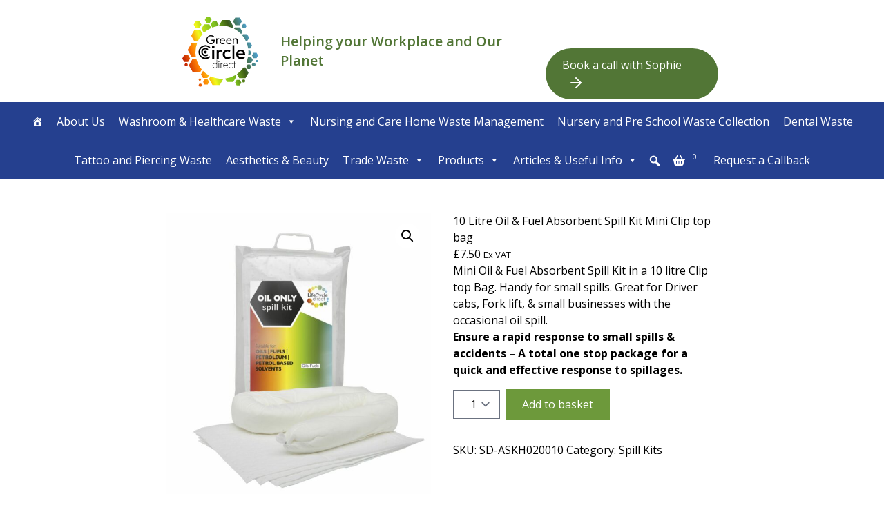

--- FILE ---
content_type: text/css
request_url: https://www.greencircledirect.com/wp-content/themes/lifecycle-direct/assets/css/app.css?id=904f31b798c362a5de7711e8e9fe758f
body_size: 35789
content:
/*! tailwindcss v2.2.19 | MIT License | https://tailwindcss.com*/

/*! modern-normalize v1.1.0 | MIT License | https://github.com/sindresorhus/modern-normalize */html{-webkit-text-size-adjust:100%;line-height:1.15;-moz-tab-size:4;-o-tab-size:4;tab-size:4}body{font-family:system-ui,-apple-system,Segoe UI,Roboto,Helvetica,Arial,sans-serif,Apple Color Emoji,Segoe UI Emoji;margin:0}hr{color:inherit;height:0}abbr[title]{-webkit-text-decoration:underline dotted;text-decoration:underline dotted}b,strong{font-weight:bolder}code,kbd,pre,samp{font-family:ui-monospace,SFMono-Regular,Consolas,Liberation Mono,Menlo,monospace;font-size:1em}small{font-size:80%}sub,sup{font-size:75%;line-height:0;position:relative;vertical-align:baseline}sub{bottom:-.25em}sup{top:-.5em}table{border-color:inherit;text-indent:0}button,input,optgroup,select,textarea{font-family:inherit;font-size:100%;line-height:1.15;margin:0}button,select{text-transform:none}[type=button],[type=reset],[type=submit],button{-webkit-appearance:button}::-moz-focus-inner{border-style:none;padding:0}legend{padding:0}progress{vertical-align:baseline}::-webkit-inner-spin-button,::-webkit-outer-spin-button{height:auto}[type=search]{-webkit-appearance:textfield;outline-offset:-2px}::-webkit-search-decoration{-webkit-appearance:none}::-webkit-file-upload-button{-webkit-appearance:button;font:inherit}summary{display:list-item}blockquote,dd,dl,figure,h1,h2,h3,h4,h5,h6,hr,p,pre{margin:0}button{background-color:transparent;background-image:none}fieldset,ol,ul{margin:0;padding:0}ol,ul{list-style:none}html{font-family:Open Sans,Liberation Sans;line-height:1.5}body{font-family:inherit;line-height:inherit}*,:after,:before{border:0 solid;box-sizing:border-box}hr{border-top-width:1px}img{border-style:solid}textarea{resize:vertical}input::-moz-placeholder,textarea::-moz-placeholder{color:#a1a1aa}input::placeholder,textarea::placeholder{color:#a1a1aa}[role=button],button{cursor:pointer}table{border-collapse:collapse}h1,h2,h3,h4,h5,h6{font-size:inherit;font-weight:inherit}a{color:inherit;text-decoration:inherit}button,input,optgroup,select,textarea{color:inherit;line-height:inherit;padding:0}code,kbd,pre,samp{font-family:ui-monospace,SFMono-Regular,Menlo,Monaco,Consolas,Liberation Mono,Courier New,monospace}audio,canvas,embed,iframe,img,object,svg,video{display:block;vertical-align:middle}img,video{height:auto;max-width:100%}[hidden]{display:none}*,:after,:before{border-color:currentColor}[multiple],[type=date],[type=email],[type=number],[type=password],[type=search],[type=tel],[type=text],[type=time],[type=url],select,textarea{-webkit-appearance:none;-moz-appearance:none;appearance:none;background-color:#fff;border-color:#6b7280;border-radius:0;border-width:1px;font-size:1rem;line-height:1.5rem;padding:.5rem .75rem}[multiple]:focus,[type=date]:focus,[type=email]:focus,[type=number]:focus,[type=password]:focus,[type=search]:focus,[type=tel]:focus,[type=text]:focus,[type=time]:focus,[type=url]:focus,select:focus,textarea:focus{--tw-ring-inset:var(--tw-empty,/*!*/ /*!*/);--tw-ring-offset-width:0px;--tw-ring-offset-color:#fff;--tw-ring-color:#2563eb;--tw-ring-offset-shadow:var(--tw-ring-inset) 0 0 0 var(--tw-ring-offset-width) var(--tw-ring-offset-color);--tw-ring-shadow:var(--tw-ring-inset) 0 0 0 calc(1px + var(--tw-ring-offset-width)) var(--tw-ring-color);border-color:#2563eb;box-shadow:var(--tw-ring-offset-shadow),var(--tw-ring-shadow),var(--tw-shadow,0 0 #0000);outline:2px solid transparent;outline-offset:2px}input::-moz-placeholder,textarea::-moz-placeholder{color:#6b7280;opacity:1}input::placeholder,textarea::placeholder{color:#6b7280;opacity:1}::-webkit-datetime-edit-fields-wrapper{padding:0}::-webkit-date-and-time-value{min-height:1.5em}select{color-adjust:exact;background-image:url("data:image/svg+xml;charset=utf-8,%3Csvg xmlns='http://www.w3.org/2000/svg' fill='none' viewBox='0 0 20 20'%3E%3Cpath stroke='%236b7280' stroke-linecap='round' stroke-linejoin='round' stroke-width='1.5' d='m6 8 4 4 4-4'/%3E%3C/svg%3E");background-position:right .5rem center;background-repeat:no-repeat;background-size:1.5em 1.5em;padding-right:2.5rem;-webkit-print-color-adjust:exact}[multiple]{color-adjust:unset;background-image:none;background-position:0 0;background-repeat:unset;background-size:initial;padding-right:.75rem;-webkit-print-color-adjust:unset}[type=checkbox],[type=radio]{color-adjust:exact;-webkit-appearance:none;-moz-appearance:none;appearance:none;background-color:#fff;background-origin:border-box;border-color:#6b7280;border-width:1px;color:#2563eb;display:inline-block;flex-shrink:0;height:1rem;padding:0;-webkit-print-color-adjust:exact;-webkit-user-select:none;-moz-user-select:none;user-select:none;vertical-align:middle;width:1rem}[type=checkbox]{border-radius:0}[type=radio]{border-radius:100%}[type=checkbox]:focus,[type=radio]:focus{--tw-ring-inset:var(--tw-empty,/*!*/ /*!*/);--tw-ring-offset-width:2px;--tw-ring-offset-color:#fff;--tw-ring-color:#2563eb;--tw-ring-offset-shadow:var(--tw-ring-inset) 0 0 0 var(--tw-ring-offset-width) var(--tw-ring-offset-color);--tw-ring-shadow:var(--tw-ring-inset) 0 0 0 calc(2px + var(--tw-ring-offset-width)) var(--tw-ring-color);box-shadow:var(--tw-ring-offset-shadow),var(--tw-ring-shadow),var(--tw-shadow,0 0 #0000);outline:2px solid transparent;outline-offset:2px}[type=checkbox]:checked,[type=radio]:checked{background-color:currentColor;background-position:50%;background-repeat:no-repeat;background-size:100% 100%;border-color:transparent}[type=checkbox]:checked{background-image:url("data:image/svg+xml;charset=utf-8,%3Csvg viewBox='0 0 16 16' fill='%23fff' xmlns='http://www.w3.org/2000/svg'%3E%3Cpath d='M12.207 4.793a1 1 0 0 1 0 1.414l-5 5a1 1 0 0 1-1.414 0l-2-2a1 1 0 0 1 1.414-1.414L6.5 9.086l4.293-4.293a1 1 0 0 1 1.414 0z'/%3E%3C/svg%3E")}[type=radio]:checked{background-image:url("data:image/svg+xml;charset=utf-8,%3Csvg viewBox='0 0 16 16' fill='%23fff' xmlns='http://www.w3.org/2000/svg'%3E%3Ccircle cx='8' cy='8' r='3'/%3E%3C/svg%3E")}[type=checkbox]:checked:focus,[type=checkbox]:checked:hover,[type=radio]:checked:focus,[type=radio]:checked:hover{background-color:currentColor;border-color:transparent}[type=checkbox]:indeterminate{background-color:currentColor;background-image:url("data:image/svg+xml;charset=utf-8,%3Csvg xmlns='http://www.w3.org/2000/svg' fill='none' viewBox='0 0 16 16'%3E%3Cpath stroke='%23fff' stroke-linecap='round' stroke-linejoin='round' stroke-width='2' d='M4 8h8'/%3E%3C/svg%3E");background-position:50%;background-repeat:no-repeat;background-size:100% 100%;border-color:transparent}[type=checkbox]:indeterminate:focus,[type=checkbox]:indeterminate:hover{background-color:currentColor;border-color:transparent}[type=file]{background:unset;border-color:inherit;border-radius:0;border-width:0;font-size:unset;line-height:inherit;padding:0}[type=file]:focus{outline:1px auto -webkit-focus-ring-color}.container{width:100%}@media (min-width:640px){.container{max-width:640px}}@media (min-width:768px){.container{max-width:768px}}@media (min-width:1024px){.container{max-width:1024px}}@media (min-width:1280px){.container{max-width:1280px}}@media (min-width:1536px){.container{max-width:1536px}}.aspect-w-16{padding-bottom:calc(var(--tw-aspect-h)/var(--tw-aspect-w)*100%);position:relative}.aspect-w-16>*{bottom:0;height:100%;left:0;position:absolute;right:0;top:0;width:100%}.aspect-w-16{--tw-aspect-w:16}.aspect-h-9{--tw-aspect-h:9}.skip-link{clip:rect(1px,1px,1px,1px);display:block;height:1px;overflow:hidden;position:absolute;width:1px;z-index:999}.skip-link:focus{clip:auto;height:auto;overflow:visible;width:auto}.sr-only{clip:rect(0,0,0,0);border-width:0;height:1px;margin:-1px;overflow:hidden;padding:0;position:absolute;white-space:nowrap;width:1px}.visible{visibility:visible}.fixed{position:fixed}.absolute{position:absolute}.relative{position:relative}.-inset-x-full{left:-100%;right:-100%}.inset-y-0{bottom:0;top:0}.top-0{top:0}.bottom-5{bottom:1.25rem}.bottom-1\/3{bottom:33.333333%}.left-0{left:0}.z-10{z-index:10}.col-span-1{grid-column:span 1/span 1}.col-span-2{grid-column:span 2/span 2}.mx-1{margin-left:.25rem;margin-right:.25rem}.mx-3{margin-left:.75rem;margin-right:.75rem}.mx-auto{margin-left:auto;margin-right:auto}.-mx-4{margin-left:-1rem;margin-right:-1rem}.-mx-6{margin-left:-1.5rem;margin-right:-1.5rem}.my-0{margin-bottom:0;margin-top:0}.my-2{margin-bottom:.5rem;margin-top:.5rem}.my-3{margin-bottom:.75rem;margin-top:.75rem}.my-4{margin-bottom:1rem;margin-top:1rem}.my-5{margin-bottom:1.25rem;margin-top:1.25rem}.my-8{margin-bottom:2rem;margin-top:2rem}.my-10{margin-bottom:2.5rem;margin-top:2.5rem}.mt-1{margin-top:.25rem}.mt-2{margin-top:.5rem}.mt-3{margin-top:.75rem}.mt-4{margin-top:1rem}.mt-5{margin-top:1.25rem}.mt-8{margin-top:2rem}.mt-10{margin-top:2.5rem}.mt-12{margin-top:3rem}.mt-1\.5{margin-top:.375rem}.-mt-1{margin-top:-.25rem}.mr-1{margin-right:.25rem}.mr-3{margin-right:.75rem}.mb-1{margin-bottom:.25rem}.mb-2{margin-bottom:.5rem}.mb-4{margin-bottom:1rem}.mb-6{margin-bottom:1.5rem}.mb-8{margin-bottom:2rem}.mb-10{margin-bottom:2.5rem}.ml-1{margin-left:.25rem}.ml-2{margin-left:.5rem}.ml-3{margin-left:.75rem}.-ml-4{margin-left:-1rem}.block{display:block}.inline-block{display:inline-block}.inline{display:inline}.flex{display:flex}.inline-flex{display:inline-flex}.table{display:table}.grid{display:grid}.hidden{display:none}.h-0{height:0}.h-4{height:1rem}.h-6{height:1.5rem}.h-8{height:2rem}.h-14{height:3.5rem}.h-32{height:8rem}.h-48{height:12rem}.h-60{height:15rem}.h-64{height:16rem}.h-96{height:24rem}.h-3\/5{height:60%}.h-full{height:100%}.max-h-screen{max-height:100vh}.w-0{width:0}.w-4{width:1rem}.w-6{width:1.5rem}.w-8{width:2rem}.w-10{width:2.5rem}.w-14{width:3.5rem}.w-40{width:10rem}.w-96{width:24rem}.w-1\/2{width:50%}.w-1\/3{width:33.333333%}.w-2\/3{width:66.666667%}.w-1\/4{width:25%}.w-2\/4{width:50%}.w-3\/4{width:75%}.w-3\/5{width:60%}.w-3\/12{width:25%}.w-full{width:100%}.max-w-sm{max-width:24rem}.transform{--tw-translate-x:0;--tw-translate-y:0;--tw-rotate:0;--tw-skew-x:0;--tw-skew-y:0;--tw-scale-x:1;--tw-scale-y:1;transform:translateX(var(--tw-translate-x)) translateY(var(--tw-translate-y)) rotate(var(--tw-rotate)) skewX(var(--tw-skew-x)) skewY(var(--tw-skew-y)) scaleX(var(--tw-scale-x)) scaleY(var(--tw-scale-y))}.translate-x-full{--tw-translate-x:100%}.rotate-0{--tw-rotate:0deg}.rotate-180{--tw-rotate:180deg}.scale-95{--tw-scale-x:.95;--tw-scale-y:.95}.scale-100{--tw-scale-x:1;--tw-scale-y:1}@keyframes spin{to{transform:rotate(1turn)}}@keyframes ping{75%,to{opacity:0;transform:scale(2)}}@keyframes pulse{50%{opacity:.5}}@keyframes bounce{0%,to{animation-timing-function:cubic-bezier(.8,0,1,1);transform:translateY(-25%)}50%{animation-timing-function:cubic-bezier(0,0,.2,1);transform:none}}.cursor-default{cursor:default}.cursor-pointer{cursor:pointer}.list-none{list-style-type:none}.list-disc{list-style-type:disc}.grid-cols-1{grid-template-columns:repeat(1,minmax(0,1fr))}.grid-cols-2{grid-template-columns:repeat(2,minmax(0,1fr))}.grid-cols-3{grid-template-columns:repeat(3,minmax(0,1fr))}.flex-col{flex-direction:column}.flex-wrap{flex-wrap:wrap}.place-items-center{place-items:center}.items-center{align-items:center}.justify-start{justify-content:flex-start}.justify-center{justify-content:center}.justify-between{justify-content:space-between}.gap-2{gap:.5rem}.gap-4{gap:1rem}.gap-6{gap:1.5rem}.gap-8{gap:2rem}.gap-16{gap:4rem}.gap-x-2{-moz-column-gap:.5rem;column-gap:.5rem}.gap-y-8{row-gap:2rem}.space-x-4>:not([hidden])~:not([hidden]){--tw-space-x-reverse:0;margin-left:calc(1rem*(1 - var(--tw-space-x-reverse)));margin-right:calc(1rem*var(--tw-space-x-reverse))}.space-y-1>:not([hidden])~:not([hidden]){--tw-space-y-reverse:0;margin-bottom:calc(.25rem*var(--tw-space-y-reverse));margin-top:calc(.25rem*(1 - var(--tw-space-y-reverse)))}.self-start{align-self:flex-start}.self-end{align-self:flex-end}.self-center{align-self:center}.justify-self-center{justify-self:center}.rounded{border-radius:.25rem}.rounded-md{border-radius:.375rem}.rounded-lg{border-radius:.5rem}.rounded-full{border-radius:9999px}.border{border-width:1px}.border-green-darkest{--tw-border-opacity:1;border-color:rgba(82,118,54,var(--tw-border-opacity))}.bg-transparent{background-color:transparent}.bg-current{background-color:currentColor}.bg-red{--tw-bg-opacity:1;background-color:rgba(177,35,36,var(--tw-bg-opacity))}.bg-orange-lighter{--tw-bg-opacity:1;background-color:rgba(246,191,38,var(--tw-bg-opacity))}.bg-orange{--tw-bg-opacity:1;background-color:rgba(244,147,33,var(--tw-bg-opacity))}.bg-orange-darker{--tw-bg-opacity:1;background-color:rgba(207,95,38,var(--tw-bg-opacity))}.bg-yellow{--tw-bg-opacity:1;background-color:rgba(249,234,47,var(--tw-bg-opacity))}.bg-green-lighter{--tw-bg-opacity:1;background-color:rgba(197,215,56,var(--tw-bg-opacity))}.bg-green{--tw-bg-opacity:1;background-color:rgba(141,196,64,var(--tw-bg-opacity))}.bg-green-darker{--tw-bg-opacity:1;background-color:rgba(109,153,59,var(--tw-bg-opacity))}.bg-green-darkest{--tw-bg-opacity:1;background-color:rgba(82,118,54,var(--tw-bg-opacity))}.bg-green-darkest-tint-25{--tw-bg-opacity:1;background-color:rgba(211,215,194,var(--tw-bg-opacity))}.bg-blue{--tw-bg-opacity:1;background-color:rgba(42,169,224,var(--tw-bg-opacity))}.bg-blue-darker{--tw-bg-opacity:1;background-color:rgba(77,140,129,var(--tw-bg-opacity))}.bg-blue-darkest{--tw-bg-opacity:1;background-color:rgba(37,64,143,var(--tw-bg-opacity))}.bg-black{--tw-bg-opacity:1;background-color:rgba(0,0,0,var(--tw-bg-opacity))}.bg-grey{--tw-bg-opacity:1;background-color:rgba(65,64,66,var(--tw-bg-opacity))}.bg-white{--tw-bg-opacity:1;background-color:rgba(255,255,255,var(--tw-bg-opacity))}.group:hover .group-hover\:bg-blue{--tw-bg-opacity:1;background-color:rgba(42,169,224,var(--tw-bg-opacity))}.hover\:bg-transparent:hover{background-color:transparent}.hover\:bg-current:hover{background-color:currentColor}.hover\:bg-red:hover{--tw-bg-opacity:1;background-color:rgba(177,35,36,var(--tw-bg-opacity))}.hover\:bg-orange-lighter:hover{--tw-bg-opacity:1;background-color:rgba(246,191,38,var(--tw-bg-opacity))}.hover\:bg-orange:hover{--tw-bg-opacity:1;background-color:rgba(244,147,33,var(--tw-bg-opacity))}.hover\:bg-orange-darker:hover{--tw-bg-opacity:1;background-color:rgba(207,95,38,var(--tw-bg-opacity))}.hover\:bg-yellow:hover{--tw-bg-opacity:1;background-color:rgba(249,234,47,var(--tw-bg-opacity))}.hover\:bg-green-lighter:hover{--tw-bg-opacity:1;background-color:rgba(197,215,56,var(--tw-bg-opacity))}.hover\:bg-green:hover{--tw-bg-opacity:1;background-color:rgba(141,196,64,var(--tw-bg-opacity))}.hover\:bg-green-darker:hover{--tw-bg-opacity:1;background-color:rgba(109,153,59,var(--tw-bg-opacity))}.hover\:bg-green-darkest:hover{--tw-bg-opacity:1;background-color:rgba(82,118,54,var(--tw-bg-opacity))}.hover\:bg-green-darkest-tint-25:hover{--tw-bg-opacity:1;background-color:rgba(211,215,194,var(--tw-bg-opacity))}.hover\:bg-blue:hover{--tw-bg-opacity:1;background-color:rgba(42,169,224,var(--tw-bg-opacity))}.hover\:bg-blue-darker:hover{--tw-bg-opacity:1;background-color:rgba(77,140,129,var(--tw-bg-opacity))}.hover\:bg-blue-darkest:hover{--tw-bg-opacity:1;background-color:rgba(37,64,143,var(--tw-bg-opacity))}.hover\:bg-black:hover{--tw-bg-opacity:1;background-color:rgba(0,0,0,var(--tw-bg-opacity))}.hover\:bg-grey:hover{--tw-bg-opacity:1;background-color:rgba(65,64,66,var(--tw-bg-opacity))}.hover\:bg-white:hover{--tw-bg-opacity:1;background-color:rgba(255,255,255,var(--tw-bg-opacity))}.focus\:bg-transparent:focus{background-color:transparent}.focus\:bg-current:focus{background-color:currentColor}.focus\:bg-red:focus{--tw-bg-opacity:1;background-color:rgba(177,35,36,var(--tw-bg-opacity))}.focus\:bg-orange-lighter:focus{--tw-bg-opacity:1;background-color:rgba(246,191,38,var(--tw-bg-opacity))}.focus\:bg-orange:focus{--tw-bg-opacity:1;background-color:rgba(244,147,33,var(--tw-bg-opacity))}.focus\:bg-orange-darker:focus{--tw-bg-opacity:1;background-color:rgba(207,95,38,var(--tw-bg-opacity))}.focus\:bg-yellow:focus{--tw-bg-opacity:1;background-color:rgba(249,234,47,var(--tw-bg-opacity))}.focus\:bg-green-lighter:focus{--tw-bg-opacity:1;background-color:rgba(197,215,56,var(--tw-bg-opacity))}.focus\:bg-green:focus{--tw-bg-opacity:1;background-color:rgba(141,196,64,var(--tw-bg-opacity))}.focus\:bg-green-darker:focus{--tw-bg-opacity:1;background-color:rgba(109,153,59,var(--tw-bg-opacity))}.focus\:bg-green-darkest:focus{--tw-bg-opacity:1;background-color:rgba(82,118,54,var(--tw-bg-opacity))}.focus\:bg-green-darkest-tint-25:focus{--tw-bg-opacity:1;background-color:rgba(211,215,194,var(--tw-bg-opacity))}.focus\:bg-blue:focus{--tw-bg-opacity:1;background-color:rgba(42,169,224,var(--tw-bg-opacity))}.focus\:bg-blue-darker:focus{--tw-bg-opacity:1;background-color:rgba(77,140,129,var(--tw-bg-opacity))}.focus\:bg-blue-darkest:focus{--tw-bg-opacity:1;background-color:rgba(37,64,143,var(--tw-bg-opacity))}.focus\:bg-black:focus{--tw-bg-opacity:1;background-color:rgba(0,0,0,var(--tw-bg-opacity))}.focus\:bg-grey:focus{--tw-bg-opacity:1;background-color:rgba(65,64,66,var(--tw-bg-opacity))}.focus\:bg-white:focus{--tw-bg-opacity:1;background-color:rgba(255,255,255,var(--tw-bg-opacity))}.bg-gradient-to-r{background-image:linear-gradient(to right,var(--tw-gradient-stops))}.from-green{--tw-gradient-from:#8dc440;--tw-gradient-stops:var(--tw-gradient-from),var(--tw-gradient-to,rgba(141,196,64,0))}.via-green-darker{--tw-gradient-stops:var(--tw-gradient-from),#6d993b,var(--tw-gradient-to,rgba(109,153,59,0))}.to-green-darkest{--tw-gradient-to:#527636}.bg-cover{background-size:cover}.bg-1\/4{background-size:25%}.bg-center{background-position:50%}.bg-left-bottom{background-position:0 100%}.bg-repeat{background-repeat:repeat}.bg-no-repeat{background-repeat:no-repeat}.fill-current{fill:currentColor}.stroke-1{stroke-width:1}.stroke-2{stroke-width:2}.p-0{padding:0}.p-1{padding:.25rem}.p-2{padding:.5rem}.p-4{padding:1rem}.p-5{padding:1.25rem}.p-6{padding:1.5rem}.p-8{padding:2rem}.px-2{padding-left:.5rem;padding-right:.5rem}.px-3{padding-left:.75rem;padding-right:.75rem}.px-4{padding-left:1rem;padding-right:1rem}.px-5{padding-left:1.25rem;padding-right:1.25rem}.px-6{padding-left:1.5rem;padding-right:1.5rem}.px-10{padding-left:2.5rem;padding-right:2.5rem}.py-1{padding-bottom:.25rem;padding-top:.25rem}.py-2{padding-bottom:.5rem;padding-top:.5rem}.py-3{padding-bottom:.75rem;padding-top:.75rem}.py-4{padding-bottom:1rem;padding-top:1rem}.py-6{padding-bottom:1.5rem;padding-top:1.5rem}.py-8{padding-bottom:2rem;padding-top:2rem}.py-10{padding-bottom:2.5rem;padding-top:2.5rem}.pt-0{padding-top:0}.pr-2{padding-right:.5rem}.pb-8{padding-bottom:2rem}.pl-2{padding-left:.5rem}.text-left{text-align:left}.text-center{text-align:center}.align-middle{vertical-align:middle}.text-xs{font-size:.75rem;line-height:1rem}.text-sm{font-size:.875rem;line-height:1.25rem}.text-lg{font-size:1.125rem}.text-lg,.text-xl{line-height:1.75rem}.text-xl{font-size:1.25rem}.text-2xl{font-size:1.5rem;line-height:2rem}.text-3xl{font-size:1.875rem;line-height:2.25rem}.font-thin{font-weight:100}.font-light{font-weight:300}.font-semibold{font-weight:600}.font-bold{font-weight:700}.lowercase{text-transform:lowercase}.leading-3{line-height:.75rem}.leading-7{line-height:1.75rem}.leading-none{line-height:1}.text-transparent{color:transparent}.text-current{color:currentColor}.text-red{--tw-text-opacity:1;color:rgba(177,35,36,var(--tw-text-opacity))}.text-orange-lighter{--tw-text-opacity:1;color:rgba(246,191,38,var(--tw-text-opacity))}.text-orange{--tw-text-opacity:1;color:rgba(244,147,33,var(--tw-text-opacity))}.text-orange-darker{--tw-text-opacity:1;color:rgba(207,95,38,var(--tw-text-opacity))}.text-yellow{--tw-text-opacity:1;color:rgba(249,234,47,var(--tw-text-opacity))}.text-green-lighter{--tw-text-opacity:1;color:rgba(197,215,56,var(--tw-text-opacity))}.text-green{--tw-text-opacity:1;color:rgba(141,196,64,var(--tw-text-opacity))}.text-green-darker{--tw-text-opacity:1;color:rgba(109,153,59,var(--tw-text-opacity))}.text-green-darkest{--tw-text-opacity:1;color:rgba(82,118,54,var(--tw-text-opacity))}.text-green-darkest-tint-25{--tw-text-opacity:1;color:rgba(211,215,194,var(--tw-text-opacity))}.text-blue{--tw-text-opacity:1;color:rgba(42,169,224,var(--tw-text-opacity))}.text-blue-darker{--tw-text-opacity:1;color:rgba(77,140,129,var(--tw-text-opacity))}.text-blue-darkest{--tw-text-opacity:1;color:rgba(37,64,143,var(--tw-text-opacity))}.text-black{--tw-text-opacity:1;color:rgba(0,0,0,var(--tw-text-opacity))}.text-grey{--tw-text-opacity:1;color:rgba(65,64,66,var(--tw-text-opacity))}.text-white{--tw-text-opacity:1;color:rgba(255,255,255,var(--tw-text-opacity))}.hover\:text-transparent:hover{color:transparent}.hover\:text-current:hover{color:currentColor}.hover\:text-red:hover{--tw-text-opacity:1;color:rgba(177,35,36,var(--tw-text-opacity))}.hover\:text-orange-lighter:hover{--tw-text-opacity:1;color:rgba(246,191,38,var(--tw-text-opacity))}.hover\:text-orange:hover{--tw-text-opacity:1;color:rgba(244,147,33,var(--tw-text-opacity))}.hover\:text-orange-darker:hover{--tw-text-opacity:1;color:rgba(207,95,38,var(--tw-text-opacity))}.hover\:text-yellow:hover{--tw-text-opacity:1;color:rgba(249,234,47,var(--tw-text-opacity))}.hover\:text-green-lighter:hover{--tw-text-opacity:1;color:rgba(197,215,56,var(--tw-text-opacity))}.hover\:text-green:hover{--tw-text-opacity:1;color:rgba(141,196,64,var(--tw-text-opacity))}.hover\:text-green-darker:hover{--tw-text-opacity:1;color:rgba(109,153,59,var(--tw-text-opacity))}.hover\:text-green-darkest:hover{--tw-text-opacity:1;color:rgba(82,118,54,var(--tw-text-opacity))}.hover\:text-green-darkest-tint-25:hover{--tw-text-opacity:1;color:rgba(211,215,194,var(--tw-text-opacity))}.hover\:text-blue:hover{--tw-text-opacity:1;color:rgba(42,169,224,var(--tw-text-opacity))}.hover\:text-blue-darker:hover{--tw-text-opacity:1;color:rgba(77,140,129,var(--tw-text-opacity))}.hover\:text-blue-darkest:hover{--tw-text-opacity:1;color:rgba(37,64,143,var(--tw-text-opacity))}.hover\:text-black:hover{--tw-text-opacity:1;color:rgba(0,0,0,var(--tw-text-opacity))}.hover\:text-grey:hover{--tw-text-opacity:1;color:rgba(65,64,66,var(--tw-text-opacity))}.hover\:text-white:hover{--tw-text-opacity:1;color:rgba(255,255,255,var(--tw-text-opacity))}.focus\:text-transparent:focus{color:transparent}.focus\:text-current:focus{color:currentColor}.focus\:text-red:focus{--tw-text-opacity:1;color:rgba(177,35,36,var(--tw-text-opacity))}.focus\:text-orange-lighter:focus{--tw-text-opacity:1;color:rgba(246,191,38,var(--tw-text-opacity))}.focus\:text-orange:focus{--tw-text-opacity:1;color:rgba(244,147,33,var(--tw-text-opacity))}.focus\:text-orange-darker:focus{--tw-text-opacity:1;color:rgba(207,95,38,var(--tw-text-opacity))}.focus\:text-yellow:focus{--tw-text-opacity:1;color:rgba(249,234,47,var(--tw-text-opacity))}.focus\:text-green-lighter:focus{--tw-text-opacity:1;color:rgba(197,215,56,var(--tw-text-opacity))}.focus\:text-green:focus{--tw-text-opacity:1;color:rgba(141,196,64,var(--tw-text-opacity))}.focus\:text-green-darker:focus{--tw-text-opacity:1;color:rgba(109,153,59,var(--tw-text-opacity))}.focus\:text-green-darkest:focus{--tw-text-opacity:1;color:rgba(82,118,54,var(--tw-text-opacity))}.focus\:text-green-darkest-tint-25:focus{--tw-text-opacity:1;color:rgba(211,215,194,var(--tw-text-opacity))}.focus\:text-blue:focus{--tw-text-opacity:1;color:rgba(42,169,224,var(--tw-text-opacity))}.focus\:text-blue-darker:focus{--tw-text-opacity:1;color:rgba(77,140,129,var(--tw-text-opacity))}.focus\:text-blue-darkest:focus{--tw-text-opacity:1;color:rgba(37,64,143,var(--tw-text-opacity))}.focus\:text-black:focus{--tw-text-opacity:1;color:rgba(0,0,0,var(--tw-text-opacity))}.focus\:text-grey:focus{--tw-text-opacity:1;color:rgba(65,64,66,var(--tw-text-opacity))}.focus\:text-white:focus{--tw-text-opacity:1;color:rgba(255,255,255,var(--tw-text-opacity))}.focus\:underline:focus,.hover\:underline:hover,.underline{text-decoration:underline}.placeholder-transparent::-moz-placeholder{color:transparent}.placeholder-transparent::placeholder{color:transparent}.placeholder-current::-moz-placeholder{color:currentColor}.placeholder-current::placeholder{color:currentColor}.placeholder-red::-moz-placeholder{--tw-placeholder-opacity:1;color:rgba(177,35,36,var(--tw-placeholder-opacity))}.placeholder-red::placeholder{--tw-placeholder-opacity:1;color:rgba(177,35,36,var(--tw-placeholder-opacity))}.placeholder-orange-lighter::-moz-placeholder{--tw-placeholder-opacity:1;color:rgba(246,191,38,var(--tw-placeholder-opacity))}.placeholder-orange-lighter::placeholder{--tw-placeholder-opacity:1;color:rgba(246,191,38,var(--tw-placeholder-opacity))}.placeholder-orange::-moz-placeholder{--tw-placeholder-opacity:1;color:rgba(244,147,33,var(--tw-placeholder-opacity))}.placeholder-orange::placeholder{--tw-placeholder-opacity:1;color:rgba(244,147,33,var(--tw-placeholder-opacity))}.placeholder-orange-darker::-moz-placeholder{--tw-placeholder-opacity:1;color:rgba(207,95,38,var(--tw-placeholder-opacity))}.placeholder-orange-darker::placeholder{--tw-placeholder-opacity:1;color:rgba(207,95,38,var(--tw-placeholder-opacity))}.placeholder-yellow::-moz-placeholder{--tw-placeholder-opacity:1;color:rgba(249,234,47,var(--tw-placeholder-opacity))}.placeholder-yellow::placeholder{--tw-placeholder-opacity:1;color:rgba(249,234,47,var(--tw-placeholder-opacity))}.placeholder-green-lighter::-moz-placeholder{--tw-placeholder-opacity:1;color:rgba(197,215,56,var(--tw-placeholder-opacity))}.placeholder-green-lighter::placeholder{--tw-placeholder-opacity:1;color:rgba(197,215,56,var(--tw-placeholder-opacity))}.placeholder-green::-moz-placeholder{--tw-placeholder-opacity:1;color:rgba(141,196,64,var(--tw-placeholder-opacity))}.placeholder-green::placeholder{--tw-placeholder-opacity:1;color:rgba(141,196,64,var(--tw-placeholder-opacity))}.placeholder-green-darker::-moz-placeholder{--tw-placeholder-opacity:1;color:rgba(109,153,59,var(--tw-placeholder-opacity))}.placeholder-green-darker::placeholder{--tw-placeholder-opacity:1;color:rgba(109,153,59,var(--tw-placeholder-opacity))}.placeholder-green-darkest::-moz-placeholder{--tw-placeholder-opacity:1;color:rgba(82,118,54,var(--tw-placeholder-opacity))}.placeholder-green-darkest::placeholder{--tw-placeholder-opacity:1;color:rgba(82,118,54,var(--tw-placeholder-opacity))}.placeholder-green-darkest-tint-25::-moz-placeholder{--tw-placeholder-opacity:1;color:rgba(211,215,194,var(--tw-placeholder-opacity))}.placeholder-green-darkest-tint-25::placeholder{--tw-placeholder-opacity:1;color:rgba(211,215,194,var(--tw-placeholder-opacity))}.placeholder-blue::-moz-placeholder{--tw-placeholder-opacity:1;color:rgba(42,169,224,var(--tw-placeholder-opacity))}.placeholder-blue::placeholder{--tw-placeholder-opacity:1;color:rgba(42,169,224,var(--tw-placeholder-opacity))}.placeholder-blue-darker::-moz-placeholder{--tw-placeholder-opacity:1;color:rgba(77,140,129,var(--tw-placeholder-opacity))}.placeholder-blue-darker::placeholder{--tw-placeholder-opacity:1;color:rgba(77,140,129,var(--tw-placeholder-opacity))}.placeholder-blue-darkest::-moz-placeholder{--tw-placeholder-opacity:1;color:rgba(37,64,143,var(--tw-placeholder-opacity))}.placeholder-blue-darkest::placeholder{--tw-placeholder-opacity:1;color:rgba(37,64,143,var(--tw-placeholder-opacity))}.placeholder-black::-moz-placeholder{--tw-placeholder-opacity:1;color:rgba(0,0,0,var(--tw-placeholder-opacity))}.placeholder-black::placeholder{--tw-placeholder-opacity:1;color:rgba(0,0,0,var(--tw-placeholder-opacity))}.placeholder-grey::-moz-placeholder{--tw-placeholder-opacity:1;color:rgba(65,64,66,var(--tw-placeholder-opacity))}.placeholder-grey::placeholder{--tw-placeholder-opacity:1;color:rgba(65,64,66,var(--tw-placeholder-opacity))}.placeholder-white::-moz-placeholder{--tw-placeholder-opacity:1;color:rgba(255,255,255,var(--tw-placeholder-opacity))}.placeholder-white::placeholder{--tw-placeholder-opacity:1;color:rgba(255,255,255,var(--tw-placeholder-opacity))}.opacity-0{opacity:0}.opacity-100{opacity:1}.hover\:opacity-70:hover{opacity:.7}*,:after,:before{--tw-shadow:0 0 #0000}.shadow{--tw-shadow:0 1px 3px 0 rgba(0,0,0,.1),0 1px 2px 0 rgba(0,0,0,.06)}.shadow,.shadow-xl{box-shadow:var(--tw-ring-offset-shadow,0 0 #0000),var(--tw-ring-shadow,0 0 #0000),var(--tw-shadow)}.shadow-xl{--tw-shadow:0 20px 25px -5px rgba(0,0,0,.1),0 10px 10px -5px rgba(0,0,0,.04)}.shadow-inner{--tw-shadow:inset 0 2px 4px 0 rgba(0,0,0,.06);box-shadow:var(--tw-ring-offset-shadow,0 0 #0000),var(--tw-ring-shadow,0 0 #0000),var(--tw-shadow)}.focus\:outline-none:focus{outline:2px solid transparent;outline-offset:2px}*,:after,:before{--tw-ring-inset:var(--tw-empty,/*!*/ /*!*/);--tw-ring-offset-width:0px;--tw-ring-offset-color:#fff;--tw-ring-color:rgba(59,130,246,.5);--tw-ring-offset-shadow:0 0 #0000;--tw-ring-shadow:0 0 #0000}.filter{--tw-blur:var(--tw-empty,/*!*/ /*!*/);--tw-brightness:var(--tw-empty,/*!*/ /*!*/);--tw-contrast:var(--tw-empty,/*!*/ /*!*/);--tw-grayscale:var(--tw-empty,/*!*/ /*!*/);--tw-hue-rotate:var(--tw-empty,/*!*/ /*!*/);--tw-invert:var(--tw-empty,/*!*/ /*!*/);--tw-saturate:var(--tw-empty,/*!*/ /*!*/);--tw-sepia:var(--tw-empty,/*!*/ /*!*/);--tw-drop-shadow:var(--tw-empty,/*!*/ /*!*/);filter:var(--tw-blur) var(--tw-brightness) var(--tw-contrast) var(--tw-grayscale) var(--tw-hue-rotate) var(--tw-invert) var(--tw-saturate) var(--tw-sepia) var(--tw-drop-shadow)}.transition{transition-duration:.15s;transition-property:background-color,border-color,color,fill,stroke,opacity,box-shadow,transform,filter,backdrop-filter;transition-timing-function:cubic-bezier(.4,0,.2,1)}.transition-transform{transition-duration:.15s;transition-property:transform;transition-timing-function:cubic-bezier(.4,0,.2,1)}.duration-75{transition-duration:75ms}.duration-100{transition-duration:.1s}.duration-200{transition-duration:.2s}.duration-300{transition-duration:.3s}.duration-500{transition-duration:.5s}.ease-in{transition-timing-function:cubic-bezier(.4,0,1,1)}.ease-out{transition-timing-function:cubic-bezier(0,0,.2,1)}.ease-in-out{transition-timing-function:cubic-bezier(.4,0,.2,1)}.background-image-off-screen-bottom-left{background-position:-8% 117%}@media (min-width:1536px){.background-image-off-screen-bottom-left{background-position:-8% 140%}}.margin-top-half{margin-top:50%}.lcd-wpforms-grey .wpforms-selected [type=checkbox]:checked,.lcd-wpforms-grey .wpforms-selected [type=radio]:checked{background-color:#414042}@media (min-width:1000px){.container-quote{padding-left:15px;padding-right:15px;width:1000px}}.tooltip{display:block!important;z-index:10000}.tooltip .tooltip-inner{background:#000;border-radius:16px;color:#fff;padding:5px 10px 4px}.tooltip .tooltip-arrow{border-color:#000;border-style:solid;height:0;margin:5px;position:absolute;width:0;z-index:1}.tooltip[x-placement^=top]{margin-bottom:5px}.tooltip[x-placement^=top] .tooltip-arrow{border-bottom-color:transparent!important;border-left-color:transparent!important;border-right-color:transparent!important;border-width:5px 5px 0;bottom:-5px;left:calc(50% - 5px);margin-bottom:0;margin-top:0}.tooltip[x-placement^=bottom]{margin-top:5px}.tooltip[x-placement^=bottom] .tooltip-arrow{border-left-color:transparent!important;border-right-color:transparent!important;border-top-color:transparent!important;border-width:0 5px 5px;left:calc(50% - 5px);margin-bottom:0;margin-top:0;top:-5px}.tooltip[x-placement^=right]{margin-left:5px}.tooltip[x-placement^=right] .tooltip-arrow{border-bottom-color:transparent!important;border-left-color:transparent!important;border-top-color:transparent!important;border-width:5px 5px 5px 0;left:-5px;margin-left:0;margin-right:0;top:calc(50% - 5px)}.tooltip[x-placement^=left]{margin-right:5px}.tooltip[x-placement^=left] .tooltip-arrow{border-bottom-color:transparent!important;border-right-color:transparent!important;border-top-color:transparent!important;border-width:5px 0 5px 5px;margin-left:0;margin-right:0;right:-5px;top:calc(50% - 5px)}.tooltip.popover .popover-inner{background:#f9f9f9;border-radius:5px;box-shadow:0 5px 30px rgba(black,.1);color:#000;padding:24px}.tooltip.popover .popover-arrow{border-color:#f9f9f9}.tooltip[aria-hidden=true]{opacity:0;transition:opacity .15s,visibility .15s;visibility:hidden}.tooltip[aria-hidden=false]{opacity:1;transition:opacity .15s;visibility:visible}@media (min-width:640px){.sm\:mb-2{margin-bottom:.5rem}.sm\:mb-4{margin-bottom:1rem}.sm\:mb-8{margin-bottom:2rem}.sm\:flex{display:flex}.sm\:hidden{display:none}.sm\:h-1\/2{height:50%}.sm\:w-1\/2{width:50%}.sm\:grid-cols-3{grid-template-columns:repeat(3,minmax(0,1fr))}.sm\:grid-cols-4{grid-template-columns:repeat(4,minmax(0,1fr))}.sm\:justify-center{justify-content:center}.sm\:gap-y-0{row-gap:0}.sm\:rounded-t-md{border-top-left-radius:.375rem;border-top-right-radius:.375rem}.sm\:rounded-b-md{border-bottom-left-radius:.375rem;border-bottom-right-radius:.375rem}.sm\:px-2{padding-left:.5rem;padding-right:.5rem}.sm\:px-16{padding-left:4rem;padding-right:4rem}.sm\:py-8{padding-bottom:2rem;padding-top:2rem}.sm\:pt-4{padding-top:1rem}.sm\:pt-10{padding-top:2.5rem}}@media (min-width:768px){.md\:absolute{position:absolute}.md\:bottom-10{bottom:2.5rem}.md\:left-1\/2{left:50%}.md\:my-0{margin-bottom:0;margin-top:0}.md\:-mt-52{margin-top:-13rem}.md\:block{display:block}.md\:grid{display:grid}.md\:hidden{display:none}.md\:h-64{height:16rem}.md\:h-3\/5{height:60%}.md\:h-full{height:100%}.md\:w-1\/2{width:50%}.md\:w-2\/5{width:40%}.md\:w-3\/5{width:60%}.md\:grid-cols-1{grid-template-columns:repeat(1,minmax(0,1fr))}.md\:grid-cols-2{grid-template-columns:repeat(2,minmax(0,1fr))}.md\:grid-cols-3{grid-template-columns:repeat(3,minmax(0,1fr))}.md\:gap-x-20{-moz-column-gap:5rem;column-gap:5rem}.md\:gap-y-10{row-gap:2.5rem}.md\:px-4{padding-left:1rem;padding-right:1rem}.md\:text-base{font-size:1rem;line-height:1.5rem}.md\:text-xl{font-size:1.25rem;line-height:1.75rem}}@media (min-width:1024px){.lg\:absolute{position:absolute}.lg\:left-2\/3{left:66.666667%}.lg\:col-span-3{grid-column:span 3/span 3}.lg\:col-span-9{grid-column:span 9/span 9}.lg\:col-span-12{grid-column:span 12/span 12}.lg\:my-5{margin-bottom:1.25rem;margin-top:1.25rem}.lg\:mt-0{margin-top:0}.lg\:mt-1{margin-top:.25rem}.lg\:mt-4{margin-top:1rem}.lg\:block{display:block}.lg\:inline{display:inline}.lg\:flex{display:flex}.lg\:hidden{display:none}.lg\:w-auto{width:auto}.lg\:list-none{list-style-type:none}.lg\:grid-cols-12{grid-template-columns:repeat(12,minmax(0,1fr))}.lg\:flex-row{flex-direction:row}.lg\:justify-between{justify-content:space-between}.lg\:border-0{border-width:0}.lg\:bg-blue{--tw-bg-opacity:1;background-color:rgba(42,169,224,var(--tw-bg-opacity))}.lg\:bg-blue-darkest{--tw-bg-opacity:1;background-color:rgba(37,64,143,var(--tw-bg-opacity))}.group:hover .lg\:group-hover\:bg-blue,.lg\:focus\:bg-blue:focus,.lg\:hover\:bg-blue:hover{--tw-bg-opacity:1;background-color:rgba(42,169,224,var(--tw-bg-opacity))}.lg\:px-0{padding-left:0;padding-right:0}.lg\:px-1{padding-left:.25rem;padding-right:.25rem}.lg\:px-2{padding-left:.5rem;padding-right:.5rem}.lg\:px-28{padding-left:7rem;padding-right:7rem}.lg\:px-32{padding-left:8rem;padding-right:8rem}.lg\:py-4{padding-bottom:1rem;padding-top:1rem}.lg\:py-5{padding-bottom:1.25rem;padding-top:1.25rem}.lg\:pr-4{padding-right:1rem}.lg\:pr-32{padding-right:8rem}.lg\:pb-48{padding-bottom:12rem}.lg\:pl-4{padding-left:1rem}.lg\:pl-32{padding-left:8rem}.lg\:focus\:no-underline:focus,.lg\:hover\:no-underline:hover,.lg\:no-underline{text-decoration:none}}@media (min-width:1280px){.xl\:-ml-6{margin-left:-1.5rem}.xl\:grid-cols-2{grid-template-columns:repeat(2,minmax(0,1fr))}.xl\:px-60{padding-left:15rem}.xl\:pr-60,.xl\:px-60{padding-right:15rem}.xl\:pl-60{padding-left:15rem}}

/*# sourceMappingURL=app.css.map*/

--- FILE ---
content_type: text/css
request_url: https://www.greencircledirect.com/wp-content/themes/lifecycle-direct/assets/css/hexagon.css?id=4c3bc8c11507ce89b046c137437c4a33
body_size: 6713
content:
.hexagon-single-wrapper{display:inline-block;height:17.5rem;margin-top:.25rem;position:relative;text-align:center;width:17.5rem}.hexagon-single{display:inline-block;height:100%;width:57.735%}.hexagon-single:after,.hexagon-single:before{background-color:inherit;content:"";height:inherit;position:absolute;right:21.1325%;top:0;transform:rotate(60deg);width:inherit}.hexagon-single:before{transform:rotate(60deg)}.hexagon-single:after{transform:rotate(-60deg)}.hexagon-grid{display:flex;justify-content:center}.hexagon-grid__list{--amount:3;grid-gap:2.5rem 5rem;display:grid;grid-template-columns:repeat(var(--amount),1fr 2fr) 1fr;list-style-type:none;margin:0;padding:0;position:relative}.hexagon-grid__item{filter:drop-shadow(0 0 10px rgba(68,68,68,.08));grid-column:1/span 3;grid-row:calc(var(--counter) + var(--counter))/span 2;height:0;padding-bottom:90%;position:relative}.hexagon-grid__content{align-items:center;clip-path:polygon(75% 0,100% 50%,75% 100%,25% 100%,0 50%,25% 0);display:flex;flex-direction:column;height:100%;justify-content:center;padding:2rem 25%;position:absolute;text-align:center;text-decoration:none;transition:transform .24s ease-out;width:100%}@media screen and (min-width:1280px){.hexagon-grid__list{--amount:3;--counter:1}.hexagon-grid__item:nth-of-type(3n+1){grid-column:1/span 3}.hexagon-grid__item:nth-of-type(3n+2){grid-column:3/span 3;grid-row:calc(var(--counter) + var(--counter) + 1)/span 2}.hexagon-grid__item:nth-of-type(3n+3){grid-column:5/span 3}.hexagon-grid__item:nth-of-type(n+4){--counter:2}.hexagon-grid__item:nth-of-type(n+7){--counter:3}.hexagon-grid__item:nth-of-type(n+10){--counter:4}.hexagon-grid__item:nth-of-type(n+13){--counter:5}.hexagon-grid__item:nth-of-type(n+16){--counter:6}.hexagon-grid__item:nth-of-type(n+19){--counter:7}.hexagon-grid__item:nth-of-type(n+22){--counter:8}.hexagon-grid__item:nth-of-type(n+25){--counter:9}.hexagon-grid__item:nth-of-type(n+28){--counter:10}.hexagon-grid__item:nth-of-type(n+31){--counter:11}.hexagon-grid__item:nth-of-type(n+34){--counter:12}.hexagon-grid__item:nth-of-type(n+37){--counter:13}.hexagon-grid__item:nth-of-type(n+40){--counter:14}.hexagon-grid__item:nth-of-type(n+43){--counter:15}.hexagon-grid__item:nth-of-type(n+46){--counter:16}.hexagon-grid__item:nth-of-type(n+49){--counter:17}.hexagon-grid__item:nth-of-type(n+52){--counter:18}.hexagon-grid__item:nth-of-type(n+55){--counter:19}.hexagon-grid__item:nth-of-type(n+58){--counter:20}.hexagon-grid__item:nth-of-type(n+61){--counter:21}}@media screen and (min-width:1024px) and (max-width:1279px){.hexagon-grid__list{--amount:3;--counter:1}.hexagon-grid__item:nth-of-type(3n+1){grid-column:1/span 3}.hexagon-grid__item:nth-of-type(3n+2){grid-column:3/span 3;grid-row:calc(var(--counter) + var(--counter) + 1)/span 2}.hexagon-grid__item:nth-of-type(3n+3){grid-column:5/span 3}.hexagon-grid__item:nth-of-type(n+4){--counter:2}.hexagon-grid__item:nth-of-type(n+7){--counter:3}.hexagon-grid__item:nth-of-type(n+10){--counter:4}.hexagon-grid__item:nth-of-type(n+13){--counter:5}.hexagon-grid__item:nth-of-type(n+16){--counter:6}.hexagon-grid__item:nth-of-type(n+19){--counter:7}.hexagon-grid__item:nth-of-type(n+22){--counter:8}.hexagon-grid__item:nth-of-type(n+25){--counter:9}.hexagon-grid__item:nth-of-type(n+28){--counter:10}.hexagon-grid__item:nth-of-type(n+31){--counter:11}.hexagon-grid__item:nth-of-type(n+34){--counter:12}.hexagon-grid__item:nth-of-type(n+37){--counter:13}.hexagon-grid__item:nth-of-type(n+40){--counter:14}.hexagon-grid__item:nth-of-type(n+43){--counter:15}.hexagon-grid__item:nth-of-type(n+46){--counter:16}.hexagon-grid__item:nth-of-type(n+49){--counter:17}.hexagon-grid__item:nth-of-type(n+52){--counter:18}.hexagon-grid__item:nth-of-type(n+55){--counter:19}.hexagon-grid__item:nth-of-type(n+58){--counter:20}.hexagon-grid__item:nth-of-type(n+61){--counter:21}}@media screen and (min-width:768px) and (max-width:1023px){.hexagon-grid__list{--amount:3;--counter:1;grid-gap:1.5rem 3rem}.hexagon-grid__item:nth-of-type(3n+1){grid-column:1/span 3}.hexagon-grid__item:nth-of-type(3n+2){grid-column:3/span 3;grid-row:calc(var(--counter) + var(--counter) + 1)/span 2}.hexagon-grid__item:nth-of-type(3n+3){grid-column:5/span 3}.hexagon-grid__item:nth-of-type(n+4){--counter:2}.hexagon-grid__item:nth-of-type(n+7){--counter:3}.hexagon-grid__item:nth-of-type(n+10){--counter:4}.hexagon-grid__item:nth-of-type(n+13){--counter:5}.hexagon-grid__item:nth-of-type(n+16){--counter:6}.hexagon-grid__item:nth-of-type(n+19){--counter:7}.hexagon-grid__item:nth-of-type(n+22){--counter:8}.hexagon-grid__item:nth-of-type(n+25){--counter:9}.hexagon-grid__item:nth-of-type(n+28){--counter:10}.hexagon-grid__item:nth-of-type(n+31){--counter:11}.hexagon-grid__item:nth-of-type(n+34){--counter:12}.hexagon-grid__item:nth-of-type(n+37){--counter:13}.hexagon-grid__item:nth-of-type(n+40){--counter:14}.hexagon-grid__item:nth-of-type(n+43){--counter:15}.hexagon-grid__item:nth-of-type(n+46){--counter:16}.hexagon-grid__item:nth-of-type(n+49){--counter:17}.hexagon-grid__item:nth-of-type(n+52){--counter:18}.hexagon-grid__item:nth-of-type(n+55){--counter:19}.hexagon-grid__item:nth-of-type(n+58){--counter:20}.hexagon-grid__item:nth-of-type(n+61){--counter:21}}@media screen and (min-width:640px) and (max-width:767px){.hexagon-grid__list{--amount:3;--counter:1;grid-gap:1.5rem 3rem}.hexagon-grid__item:nth-of-type(3n+1){grid-column:1/span 3}.hexagon-grid__item:nth-of-type(3n+2){grid-column:3/span 3;grid-row:calc(var(--counter) + var(--counter) + 1)/span 2}.hexagon-grid__item:nth-of-type(3n+3){grid-column:5/span 3}.hexagon-grid__item:nth-of-type(n+4){--counter:2}.hexagon-grid__item:nth-of-type(n+7){--counter:3}.hexagon-grid__item:nth-of-type(n+10){--counter:4}.hexagon-grid__item:nth-of-type(n+13){--counter:5}.hexagon-grid__item:nth-of-type(n+16){--counter:6}.hexagon-grid__item:nth-of-type(n+19){--counter:7}.hexagon-grid__item:nth-of-type(n+22){--counter:8}.hexagon-grid__item:nth-of-type(n+25){--counter:9}.hexagon-grid__item:nth-of-type(n+28){--counter:10}.hexagon-grid__item:nth-of-type(n+31){--counter:11}.hexagon-grid__item:nth-of-type(n+34){--counter:12}.hexagon-grid__item:nth-of-type(n+37){--counter:13}.hexagon-grid__item:nth-of-type(n+40){--counter:14}.hexagon-grid__item:nth-of-type(n+43){--counter:15}.hexagon-grid__item:nth-of-type(n+46){--counter:16}.hexagon-grid__item:nth-of-type(n+49){--counter:17}.hexagon-grid__item:nth-of-type(n+52){--counter:18}.hexagon-grid__item:nth-of-type(n+55){--counter:19}.hexagon-grid__item:nth-of-type(n+58){--counter:20}.hexagon-grid__item:nth-of-type(n+61){--counter:21}}@media screen and (max-width:639px){.hexagon-grid__list{--amount:1;grid-gap:1.5rem 3rem}}

/*# sourceMappingURL=hexagon.css.map*/

--- FILE ---
content_type: text/css
request_url: https://www.greencircledirect.com/wp-content/themes/lifecycle-direct/assets/css/woocommerce.css?id=7362ac80281e921782a03cb52b640958
body_size: 1306
content:
#theme-woocommerce-category-sidebar ul.product-categories>li.cat-item:last-child{padding-bottom:1rem}#theme-woocommerce-category-sidebar li.cat-item{padding-left:1rem;padding-top:1rem}#theme-woocommerce-category-sidebar li.cat-item a:hover{color:#2aa9e0}.woocommerce form .form-row #createaccount.input-checkbox{display:inline-block}@media (max-width:767px){.woocommerce ul.products[class*=columns-] li.product,.woocommerce-page ul.products[class*=columns-] li.product{clear:both;float:left;margin:0 0 2.992em;width:100%}}@media (min-width:768px){#add_payment_method table.cart img,.woocommerce-cart table.cart img,.woocommerce-checkout table.cart img{width:200px}}.woocommerce .woocommerce-MyAccount-content a{color:#2aa9e0}.woocommerce .woocommerce-MyAccount-content a:focus,.woocommerce .woocommerce-MyAccount-content a:hover{color:#25408f}.woocommerce .woocommerce-MyAccount-content p{margin-bottom:1em}.woocommerce .woocommerce-MyAccount-content .woocommerce-Addresses .woocommerce-Address,.woocommerce .woocommerce-MyAccount-content .woocommerce-Addresses .woocommerce-Address .woocommerce-Address-title{margin-bottom:1em}.woocommerce .woocommerce-MyAccount-content .woocommerce-Addresses .woocommerce-Address .woocommerce-Address-title h3{font-weight:600}

/*# sourceMappingURL=woocommerce.css.map*/

--- FILE ---
content_type: image/svg+xml
request_url: https://website-production.fra1.digitaloceanspaces.com/wp-content/uploads/2021/06/07195159/GreenCircleDirect_CMYK.svg
body_size: 2434
content:
<?xml version="1.0" encoding="UTF-8"?> <svg xmlns="http://www.w3.org/2000/svg" xmlns:xlink="http://www.w3.org/1999/xlink" id="Layer_1" data-name="Layer 1" viewBox="0 0 346.37 323.94"><defs><style>.cls-1{fill:url(#linear-gradient);}</style><linearGradient id="linear-gradient" x1="50.7" y1="208.33" x2="292.63" y2="122.99" gradientUnits="userSpaceOnUse"><stop offset="0" stop-color="#af0501"></stop><stop offset="0.13" stop-color="#e55804"></stop><stop offset="0.19" stop-color="#fe7f05"></stop><stop offset="0.21" stop-color="#fd8d07"></stop><stop offset="0.26" stop-color="#f9b00e"></stop><stop offset="0.31" stop-color="#f3e917"></stop><stop offset="0.33" stop-color="#f2f81a"></stop><stop offset="0.36" stop-color="#d6eb1b"></stop><stop offset="0.42" stop-color="#b1da1c"></stop><stop offset="0.47" stop-color="#96cd1d"></stop><stop offset="0.51" stop-color="#86c61e"></stop><stop offset="0.55" stop-color="#80c31e"></stop><stop offset="0.71" stop-color="#3d5c15"></stop><stop offset="0.92" stop-color="#4f9fc9"></stop></linearGradient></defs><path class="cls-1" d="M258.13,130.64l6.55-11.33L258.13,108H245.05l-2.15,3.72a84.08,84.08,0,0,1,11.93,18.94ZM154.57,85a89.55,89.55,0,0,1,10.87-2.58l2.28-3.94-6.23-10.78H149l-6.23,10.78,5.08,8.8c2-.77,4-1.46,6.05-2.09l.2-.06Zm-36.24,139.3-6.43,11.15,6.77,11.72h13.54l4.88-8.46A84.49,84.49,0,0,1,118.33,224.26ZM85.46,185.91l-12.13,21,12.13,21h24.27l4.64-8a83.94,83.94,0,0,1-17.53-34ZM211.9,88.43l2.82-4.9L203,63.17H179.45L168.56,82a85.64,85.64,0,0,1,9.79-.57A83.75,83.75,0,0,1,211.9,88.43ZM259,200.18h11.68l5.83-10.11L270.65,180h-9.53a83.08,83.08,0,0,1-4.51,16.14ZM102,130a83.65,83.65,0,0,1,15-22.23l-6.89-12H90.43L80.56,113,90.43,130Zm145.11,83.69a84.57,84.57,0,0,1-21.2,21l7.51,13h19.62l9.81-17-9.81-17ZM142.29,241.38l-4.93,8.53,11.34,19.65h22.68l11.35-19.65-.3-.51q-2,.09-4.08.09A83.69,83.69,0,0,1,142.29,241.38Zm117.52-36.87-4,6.92,4,6.92h8l4-6.92-4-6.92ZM144.72,88.41,138.15,77H121.73l-8.2,14.22L120.89,104A83.58,83.58,0,0,1,144.72,88.41Zm49.82,171.25h19.65l9.82-17-2.82-4.89a83.37,83.37,0,0,1-32.86,11.14Zm44.86-151.9,4-7-8-13.92H219.3l-2.3,4A84.27,84.27,0,0,1,239.4,107.76Zm28.94,45.56,5.46-9.46-5.46-9.45H257.43l-.59,1a83.91,83.91,0,0,1,4.65,17.88ZM261.94,174h5.82l4-6.87-4-6.86h-5.55c.1,1.71.16,3.43.16,5.17A83.58,83.58,0,0,1,261.94,174ZM123.49,267.86H133l4.74-8.2-4.74-8.2h-9.47l-4.73,8.2ZM225,270.22h10l5-8.66-5-8.67H225l-5,8.67Zm20.17-181h7.56l3.78-6.55-3.78-6.55h-7.56l-3.78,6.55ZM58.62,196H71l6.18-10.7L71,174.55H58.62l-6.18,10.7Zm220-12.1h9.63l4.81-8.34-4.81-8.34h-9.63l-4.81,8.34ZM129.5,72.05h10.64l5.32-9.21-5.32-9.21H129.5l-5.31,9.21ZM276.16,209.94h6.22l3.11-5.39-3.11-5.38h-6.22l-3.11,5.38ZM95,88.45h12.21l6.11-10.58-6.11-10.58H95L88.93,77.87Zm125.78-8.67h14l7-12.12-7-12.13h-14l-7,12.13ZM106.93,274.25h5.42l2.72-4.69-2.72-4.7h-5.42l-2.71,4.7Zm-.73-18.68h4l2-3.43-2-3.43h-4l-2,3.43Zm138.33,5.55H250l2.71-4.7-2.71-4.7h-5.43l-2.71,4.7ZM62.09,209.92h5.42l2.72-4.7-2.72-4.7H62.09l-2.71,4.7Zm32.22-44.56a84.05,84.05,0,0,0,1.34,15H82.46L69.62,158.11l12.84-22.24H99.64A83.85,83.85,0,0,0,94.31,165.36Zm193.16,31.57h4l2-3.43-2-3.43h-4l-2,3.43Z"></path><path d="M146.58,148.59a4.2,4.2,0,1,1,4.17,4.28A4.07,4.07,0,0,1,146.58,148.59Z"></path><path d="M161.49,186.11V158h6.57v4.34c.61-1.33,2.84-5.12,6.13-5.12a9.34,9.34,0,0,1,5,1.39l-2.4,6.13a6.23,6.23,0,0,0-3.73-1.34c-3.17,0-5,3.57-5,7.07v15.65Z"></path><path d="M206.13,182.88c-1.28,1.28-4.73,4.06-11.07,4.06a14.87,14.87,0,0,1,.66-29.73,15.43,15.43,0,0,1,9.58,3.29l-2.51,4.95a10.52,10.52,0,0,0-6.79-2.73c-4.51,0-8.68,3.34-8.68,9.41,0,5.51,3.84,9.41,8.68,9.41a10.8,10.8,0,0,0,8-3.23Z"></path><path d="M212,142.88l0,43.05h5.74l0-43.06a14.45,14.45,0,0,1-2.89.29A14.81,14.81,0,0,1,212,142.88Z"></path><path d="M250.94,183.21c-1.51,1.34-5.9,3.73-11.86,3.73-9.3,0-15.53-5.79-15.53-14.7,0-8.68,5.9-15,14.7-15,9.12,0,13.69,6.79,13.69,14.59v2.73h-21.6c.39,3.61,3.67,7,9.85,7a13.8,13.8,0,0,0,8.69-3Zm-5.85-14c-.16-3.68-2.61-6.85-7-6.85a7.48,7.48,0,0,0-7.73,6.85Z"></path><path d="M161.45,189.19h1.4v24.37a9.78,9.78,0,0,1-6.13,2.06c-4.17,0-8.14-2.38-8.14-7.62,0-5,3.15-8.11,7.63-8.11a7.73,7.73,0,0,1,5.24,1.91Zm0,14.52c-.83-1.46-3-2.51-5.24-2.51-3.69,0-6.17,2.48-6.17,6.8s3.12,6.32,6.68,6.32a8.28,8.28,0,0,0,4.73-1.49Z"></path><path d="M168.6,197.1a1.27,1.27,0,1,1,0-2.54,1.27,1.27,0,1,1,0,2.54Zm-.7,18.14v-15h1.4v15Z"></path><path d="M174.45,215.24v-15h1.39v2.06a3.75,3.75,0,0,1,3.18-2.45,6,6,0,0,1,2.45.67l-.83,1.34a3,3,0,0,0-1.65-.58c-1.75,0-3,1.91-3.15,3v10.9Z"></path><path d="M196.37,212.89a7.8,7.8,0,0,1-13.73-5c0-4.73,2.89-8,7.53-8s6.58,3.66,6.58,7.31v.29H184.1c0,.41,0,.82,0,1a6,6,0,0,0,6.35,5.85,6.26,6.26,0,0,0,5.08-2.26Zm-1.11-6.67c-.32-2.7-2-5-5.21-5a5.62,5.62,0,0,0-5.69,4.19,5.83,5.83,0,0,0-.16.83Z"></path><path d="M213.43,213a7.32,7.32,0,0,1-6,2.6,7.87,7.87,0,0,1,.09-15.73A7.14,7.14,0,0,1,212.7,202l-.83.95a6.37,6.37,0,0,0-4.48-1.71,6.56,6.56,0,0,0,.16,13.12,6.51,6.51,0,0,0,5.15-2.16Z"></path><path d="M217.85,215.24V201.61h-2.77v-1.3h2.77v-5.44h1.39v5.44h3.63v1.3h-3.63v13.63Z"></path><path d="M145.31,128.88v-3.16h11c-.08,10-6.48,14.27-13.15,14.27a14.33,14.33,0,1,1,0-28.66,15,15,0,0,1,10.38,3.79l-1.83,2.59a13.05,13.05,0,0,0-8.63-3.21c-6.77,0-10.92,5-10.92,11.33a11.11,11.11,0,0,0,11.22,11c4.73,0,8.77-3,9.21-8Z"></path><path d="M159.91,139.44V121.53h3.21v2.69c.25-.87,1.78-3.13,3.86-3.13a5.69,5.69,0,0,1,3.06.84l-1.28,3a3.77,3.77,0,0,0-2.22-.8c-2.07,0-3.31,2.37-3.42,3.93v11.36Z"></path><path d="M188.1,137.22c-1,1.35-3.86,2.73-7.54,2.73-5.46,0-9.39-3.71-9.39-9.35s3.75-9.54,9.21-9.54c5.61,0,8.27,4.4,8.27,9.13v.95H174.41a6.22,6.22,0,0,0,.11,1.09c.65,3.61,3.53,5.07,6.73,5.07a7.76,7.76,0,0,0,5.72-2.23Zm-2.7-8.74c-.47-2.73-2-4.8-5.09-4.8a5.62,5.62,0,0,0-5.79,4.8Z"></path><path d="M208.45,137.22c-1,1.35-3.86,2.73-7.53,2.73-5.47,0-9.4-3.71-9.4-9.35s3.75-9.54,9.21-9.54c5.61,0,8.27,4.4,8.27,9.13v.95H194.76a7.39,7.39,0,0,0,.11,1.09c.66,3.61,3.53,5.07,6.74,5.07a7.8,7.8,0,0,0,5.72-2.23Zm-2.69-8.74c-.47-2.73-2-4.8-5.1-4.8a5.63,5.63,0,0,0-5.79,4.8Z"></path><path d="M225.17,139.44V129.25c0-3.5-.95-5.28-4.19-5.28a6.89,6.89,0,0,0-4.81,2.26v13.21H213V121.53h3.2v1.89a8.8,8.8,0,0,1,5.9-2.36c4,0,6.3,2,6.3,6.59v11.79Z"></path><rect x="147.47" y="157.76" width="6.57" height="28.39"></rect><path d="M126,182.66a17.72,17.72,0,1,1,12.53-30.24l3.13-3.13a22.15,22.15,0,1,0,0,31.31l-3.13-3.13A17.64,17.64,0,0,1,126,182.66Z"></path><path d="M126,173.8a8.86,8.86,0,1,1,6.27-15.12l3.13-3.13a13.29,13.29,0,1,0,0,18.79l-3.13-3.13A8.86,8.86,0,0,1,126,173.8Z"></path><path d="M129.15,161.81a4.45,4.45,0,1,0,1.29,3.13A4.44,4.44,0,0,0,129.15,161.81Z"></path></svg> 

--- FILE ---
content_type: application/javascript
request_url: https://www.greencircledirect.com/wp-content/themes/lifecycle-direct/assets/js/vendor.js?id=f7b51649439b426019608d0bec4a6bd1
body_size: 647686
content:
/*! For license information please see vendor.js.LICENSE.txt */
(self.webpackChunklifecycle_direct_wordpress_theme=self.webpackChunklifecycle_direct_wordpress_theme||[]).push([[660],{2:(e,t,n)=>{var r=n(2199),i=n(4664),o=n(5950);e.exports=function(e){return r(e,o,i)}},79:(e,t,n)=>{var r=n(3702),i=n(80),o=n(4739),a=n(8655),s=n(1175);function c(e){var t=-1,n=null==e?0:e.length;for(this.clear();++t<n;){var r=e[t];this.set(r[0],r[1])}}c.prototype.clear=r,c.prototype.delete=i,c.prototype.get=o,c.prototype.has=a,c.prototype.set=s,e.exports=c},80:(e,t,n)=>{var r=n(6025),i=Array.prototype.splice;e.exports=function(e){var t=this.__data__,n=r(t,e);return!(n<0)&&(n==t.length-1?t.pop():i.call(t,n,1),--this.size,!0)}},104:(e,t,n)=>{var r=n(3661);function i(e,t){if("function"!=typeof e||null!=t&&"function"!=typeof t)throw new TypeError("Expected a function");var n=function(){var r=arguments,i=t?t.apply(this,r):r[0],o=n.cache;if(o.has(i))return o.get(i);var a=e.apply(this,r);return n.cache=o.set(i,a)||o,a};return n.cache=new(i.Cache||r),n}i.Cache=r,e.exports=i},173:(e,t,n)=>{"use strict";function r(e,t){for(var n in t)e[n]=t[n];return e}n.d(t,{Ay:()=>Ge});var i=/[!'()*]/g,o=function(e){return"%"+e.charCodeAt(0).toString(16)},a=/%2C/g,s=function(e){return encodeURIComponent(e).replace(i,o).replace(a,",")};function c(e){try{return decodeURIComponent(e)}catch(e){0}return e}var l=function(e){return null==e||"object"==typeof e?e:String(e)};function u(e){var t={};return(e=e.trim().replace(/^(\?|#|&)/,""))?(e.split("&").forEach(function(e){var n=e.replace(/\+/g," ").split("="),r=c(n.shift()),i=n.length>0?c(n.join("=")):null;void 0===t[r]?t[r]=i:Array.isArray(t[r])?t[r].push(i):t[r]=[t[r],i]}),t):t}function f(e){var t=e?Object.keys(e).map(function(t){var n=e[t];if(void 0===n)return"";if(null===n)return s(t);if(Array.isArray(n)){var r=[];return n.forEach(function(e){void 0!==e&&(null===e?r.push(s(t)):r.push(s(t)+"="+s(e)))}),r.join("&")}return s(t)+"="+s(n)}).filter(function(e){return e.length>0}).join("&"):null;return t?"?"+t:""}var d=/\/?$/;function p(e,t,n,r){var i=r&&r.options.stringifyQuery,o=t.query||{};try{o=h(o)}catch(e){}var a={name:t.name||e&&e.name,meta:e&&e.meta||{},path:t.path||"/",hash:t.hash||"",query:o,params:t.params||{},fullPath:y(t,i),matched:e?m(e):[]};return n&&(a.redirectedFrom=y(n,i)),Object.freeze(a)}function h(e){if(Array.isArray(e))return e.map(h);if(e&&"object"==typeof e){var t={};for(var n in e)t[n]=h(e[n]);return t}return e}var v=p(null,{path:"/"});function m(e){for(var t=[];e;)t.unshift(e),e=e.parent;return t}function y(e,t){var n=e.path,r=e.query;void 0===r&&(r={});var i=e.hash;return void 0===i&&(i=""),(n||"/")+(t||f)(r)+i}function g(e,t,n){return t===v?e===t:!!t&&(e.path&&t.path?e.path.replace(d,"")===t.path.replace(d,"")&&(n||e.hash===t.hash&&b(e.query,t.query)):!(!e.name||!t.name)&&(e.name===t.name&&(n||e.hash===t.hash&&b(e.query,t.query)&&b(e.params,t.params))))}function b(e,t){if(void 0===e&&(e={}),void 0===t&&(t={}),!e||!t)return e===t;var n=Object.keys(e).sort(),r=Object.keys(t).sort();return n.length===r.length&&n.every(function(n,i){var o=e[n];if(r[i]!==n)return!1;var a=t[n];return null==o||null==a?o===a:"object"==typeof o&&"object"==typeof a?b(o,a):String(o)===String(a)})}function A(e){for(var t=0;t<e.matched.length;t++){var n=e.matched[t];for(var r in n.instances){var i=n.instances[r],o=n.enteredCbs[r];if(i&&o){delete n.enteredCbs[r];for(var a=0;a<o.length;a++)i._isBeingDestroyed||o[a](i)}}}}var x={name:"RouterView",functional:!0,props:{name:{type:String,default:"default"}},render:function(e,t){var n=t.props,i=t.children,o=t.parent,a=t.data;a.routerView=!0;for(var s=o.$createElement,c=n.name,l=o.$route,u=o._routerViewCache||(o._routerViewCache={}),f=0,d=!1;o&&o._routerRoot!==o;){var p=o.$vnode?o.$vnode.data:{};p.routerView&&f++,p.keepAlive&&o._directInactive&&o._inactive&&(d=!0),o=o.$parent}if(a.routerViewDepth=f,d){var h=u[c],v=h&&h.component;return v?(h.configProps&&_(v,a,h.route,h.configProps),s(v,a,i)):s()}var m=l.matched[f],y=m&&m.components[c];if(!m||!y)return u[c]=null,s();u[c]={component:y},a.registerRouteInstance=function(e,t){var n=m.instances[c];(t&&n!==e||!t&&n===e)&&(m.instances[c]=t)},(a.hook||(a.hook={})).prepatch=function(e,t){m.instances[c]=t.componentInstance},a.hook.init=function(e){e.data.keepAlive&&e.componentInstance&&e.componentInstance!==m.instances[c]&&(m.instances[c]=e.componentInstance),A(l)};var g=m.props&&m.props[c];return g&&(r(u[c],{route:l,configProps:g}),_(y,a,l,g)),s(y,a,i)}};function _(e,t,n,i){var o=t.props=function(e,t){switch(typeof t){case"undefined":return;case"object":return t;case"function":return t(e);case"boolean":return t?e.params:void 0}}(n,i);if(o){o=t.props=r({},o);var a=t.attrs=t.attrs||{};for(var s in o)e.props&&s in e.props||(a[s]=o[s],delete o[s])}}function w(e,t,n){var r=e.charAt(0);if("/"===r)return e;if("?"===r||"#"===r)return t+e;var i=t.split("/");n&&i[i.length-1]||i.pop();for(var o=e.replace(/^\//,"").split("/"),a=0;a<o.length;a++){var s=o[a];".."===s?i.pop():"."!==s&&i.push(s)}return""!==i[0]&&i.unshift(""),i.join("/")}function C(e){return e.replace(/\/(?:\s*\/)+/g,"/")}var k=Array.isArray||function(e){return"[object Array]"==Object.prototype.toString.call(e)},j=z,S=B,O=function(e,t){return P(B(e,t),t)},E=P,M=F,D=new RegExp(["(\\\\.)","([\\/.])?(?:(?:\\:(\\w+)(?:\\(((?:\\\\.|[^\\\\()])+)\\))?|\\(((?:\\\\.|[^\\\\()])+)\\))([+*?])?|(\\*))"].join("|"),"g");function B(e,t){for(var n,r=[],i=0,o=0,a="",s=t&&t.delimiter||"/";null!=(n=D.exec(e));){var c=n[0],l=n[1],u=n.index;if(a+=e.slice(o,u),o=u+c.length,l)a+=l[1];else{var f=e[o],d=n[2],p=n[3],h=n[4],v=n[5],m=n[6],y=n[7];a&&(r.push(a),a="");var g=null!=d&&null!=f&&f!==d,b="+"===m||"*"===m,A="?"===m||"*"===m,x=n[2]||s,_=h||v;r.push({name:p||i++,prefix:d||"",delimiter:x,optional:A,repeat:b,partial:g,asterisk:!!y,pattern:_?R(_):y?".*":"[^"+I(x)+"]+?"})}}return o<e.length&&(a+=e.substr(o)),a&&r.push(a),r}function T(e){return encodeURI(e).replace(/[\/?#]/g,function(e){return"%"+e.charCodeAt(0).toString(16).toUpperCase()})}function $(e){return encodeURI(e).replace(/[?#]/g,function(e){return"%"+e.charCodeAt(0).toString(16).toUpperCase()})}function P(e,t){for(var n=new Array(e.length),r=0;r<e.length;r++)"object"==typeof e[r]&&(n[r]=new RegExp("^(?:"+e[r].pattern+")$",N(t)));return function(t,r){for(var i="",o=t||{},a=(r||{}).pretty?T:encodeURIComponent,s=0;s<e.length;s++){var c=e[s];if("string"!=typeof c){var l,u=o[c.name];if(null==u){if(c.optional){c.partial&&(i+=c.prefix);continue}throw new TypeError('Expected "'+c.name+'" to be defined')}if(k(u)){if(!c.repeat)throw new TypeError('Expected "'+c.name+'" to not repeat, but received `'+JSON.stringify(u)+"`");if(0===u.length){if(c.optional)continue;throw new TypeError('Expected "'+c.name+'" to not be empty')}for(var f=0;f<u.length;f++){if(l=a(u[f]),!n[s].test(l))throw new TypeError('Expected all "'+c.name+'" to match "'+c.pattern+'", but received `'+JSON.stringify(l)+"`");i+=(0===f?c.prefix:c.delimiter)+l}}else{if(l=c.asterisk?$(u):a(u),!n[s].test(l))throw new TypeError('Expected "'+c.name+'" to match "'+c.pattern+'", but received "'+l+'"');i+=c.prefix+l}}else i+=c}return i}}function I(e){return e.replace(/([.+*?=^!:${}()[\]|\/\\])/g,"\\$1")}function R(e){return e.replace(/([=!:$\/()])/g,"\\$1")}function L(e,t){return e.keys=t,e}function N(e){return e&&e.sensitive?"":"i"}function F(e,t,n){k(t)||(n=t||n,t=[]);for(var r=(n=n||{}).strict,i=!1!==n.end,o="",a=0;a<e.length;a++){var s=e[a];if("string"==typeof s)o+=I(s);else{var c=I(s.prefix),l="(?:"+s.pattern+")";t.push(s),s.repeat&&(l+="(?:"+c+l+")*"),o+=l=s.optional?s.partial?c+"("+l+")?":"(?:"+c+"("+l+"))?":c+"("+l+")"}}var u=I(n.delimiter||"/"),f=o.slice(-u.length)===u;return r||(o=(f?o.slice(0,-u.length):o)+"(?:"+u+"(?=$))?"),o+=i?"$":r&&f?"":"(?="+u+"|$)",L(new RegExp("^"+o,N(n)),t)}function z(e,t,n){return k(t)||(n=t||n,t=[]),n=n||{},e instanceof RegExp?function(e,t){var n=e.source.match(/\((?!\?)/g);if(n)for(var r=0;r<n.length;r++)t.push({name:r,prefix:null,delimiter:null,optional:!1,repeat:!1,partial:!1,asterisk:!1,pattern:null});return L(e,t)}(e,t):k(e)?function(e,t,n){for(var r=[],i=0;i<e.length;i++)r.push(z(e[i],t,n).source);return L(new RegExp("(?:"+r.join("|")+")",N(n)),t)}(e,t,n):function(e,t,n){return F(B(e,n),t,n)}(e,t,n)}j.parse=S,j.compile=O,j.tokensToFunction=E,j.tokensToRegExp=M;var U=Object.create(null);function V(e,t,n){t=t||{};try{var r=U[e]||(U[e]=j.compile(e));return"string"==typeof t.pathMatch&&(t[0]=t.pathMatch),r(t,{pretty:!0})}catch(e){return""}finally{delete t[0]}}function H(e,t,n,i){var o="string"==typeof e?{path:e}:e;if(o._normalized)return o;if(o.name){var a=(o=r({},e)).params;return a&&"object"==typeof a&&(o.params=r({},a)),o}if(!o.path&&o.params&&t){(o=r({},o))._normalized=!0;var s=r(r({},t.params),o.params);if(t.name)o.name=t.name,o.params=s;else if(t.matched.length){var c=t.matched[t.matched.length-1].path;o.path=V(c,s,t.path)}else 0;return o}var f=function(e){var t="",n="",r=e.indexOf("#");r>=0&&(t=e.slice(r),e=e.slice(0,r));var i=e.indexOf("?");return i>=0&&(n=e.slice(i+1),e=e.slice(0,i)),{path:e,query:n,hash:t}}(o.path||""),d=t&&t.path||"/",p=f.path?w(f.path,d,n||o.append):d,h=function(e,t,n){void 0===t&&(t={});var r,i=n||u;try{r=i(e||"")}catch(e){r={}}for(var o in t){var a=t[o];r[o]=Array.isArray(a)?a.map(l):l(a)}return r}(f.query,o.query,i&&i.options.parseQuery),v=o.hash||f.hash;return v&&"#"!==v.charAt(0)&&(v="#"+v),{_normalized:!0,path:p,query:h,hash:v}}var Y,q=function(){},W={name:"RouterLink",props:{to:{type:[String,Object],required:!0},tag:{type:String,default:"a"},custom:Boolean,exact:Boolean,exactPath:Boolean,append:Boolean,replace:Boolean,activeClass:String,exactActiveClass:String,ariaCurrentValue:{type:String,default:"page"},event:{type:[String,Array],default:"click"}},render:function(e){var t=this,n=this.$router,i=this.$route,o=n.resolve(this.to,i,this.append),a=o.location,s=o.route,c=o.href,l={},u=n.options.linkActiveClass,f=n.options.linkExactActiveClass,h=null==u?"router-link-active":u,v=null==f?"router-link-exact-active":f,m=null==this.activeClass?h:this.activeClass,y=null==this.exactActiveClass?v:this.exactActiveClass,b=s.redirectedFrom?p(null,H(s.redirectedFrom),null,n):s;l[y]=g(i,b,this.exactPath),l[m]=this.exact||this.exactPath?l[y]:function(e,t){return 0===e.path.replace(d,"/").indexOf(t.path.replace(d,"/"))&&(!t.hash||e.hash===t.hash)&&function(e,t){for(var n in t)if(!(n in e))return!1;return!0}(e.query,t.query)}(i,b);var A=l[y]?this.ariaCurrentValue:null,x=function(e){G(e)&&(t.replace?n.replace(a,q):n.push(a,q))},_={click:G};Array.isArray(this.event)?this.event.forEach(function(e){_[e]=x}):_[this.event]=x;var w={class:l},C=!this.$scopedSlots.$hasNormal&&this.$scopedSlots.default&&this.$scopedSlots.default({href:c,route:s,navigate:x,isActive:l[m],isExactActive:l[y]});if(C){if(1===C.length)return C[0];if(C.length>1||!C.length)return 0===C.length?e():e("span",{},C)}if("a"===this.tag)w.on=_,w.attrs={href:c,"aria-current":A};else{var k=J(this.$slots.default);if(k){k.isStatic=!1;var j=k.data=r({},k.data);for(var S in j.on=j.on||{},j.on){var O=j.on[S];S in _&&(j.on[S]=Array.isArray(O)?O:[O])}for(var E in _)E in j.on?j.on[E].push(_[E]):j.on[E]=x;var M=k.data.attrs=r({},k.data.attrs);M.href=c,M["aria-current"]=A}else w.on=_}return e(this.tag,w,this.$slots.default)}};function G(e){if(!(e.metaKey||e.altKey||e.ctrlKey||e.shiftKey||e.defaultPrevented||void 0!==e.button&&0!==e.button)){if(e.currentTarget&&e.currentTarget.getAttribute){var t=e.currentTarget.getAttribute("target");if(/\b_blank\b/i.test(t))return}return e.preventDefault&&e.preventDefault(),!0}}function J(e){if(e)for(var t,n=0;n<e.length;n++){if("a"===(t=e[n]).tag)return t;if(t.children&&(t=J(t.children)))return t}}var K="undefined"!=typeof window;function Q(e,t,n,r,i){var o=t||[],a=n||Object.create(null),s=r||Object.create(null);e.forEach(function(e){X(o,a,s,e,i)});for(var c=0,l=o.length;c<l;c++)"*"===o[c]&&(o.push(o.splice(c,1)[0]),l--,c--);return{pathList:o,pathMap:a,nameMap:s}}function X(e,t,n,r,i,o){var a=r.path,s=r.name;var c=r.pathToRegexpOptions||{},l=function(e,t,n){n||(e=e.replace(/\/$/,""));if("/"===e[0])return e;if(null==t)return e;return C(t.path+"/"+e)}(a,i,c.strict);"boolean"==typeof r.caseSensitive&&(c.sensitive=r.caseSensitive);var u={path:l,regex:Z(l,c),components:r.components||{default:r.component},alias:r.alias?"string"==typeof r.alias?[r.alias]:r.alias:[],instances:{},enteredCbs:{},name:s,parent:i,matchAs:o,redirect:r.redirect,beforeEnter:r.beforeEnter,meta:r.meta||{},props:null==r.props?{}:r.components?r.props:{default:r.props}};if(r.children&&r.children.forEach(function(r){var i=o?C(o+"/"+r.path):void 0;X(e,t,n,r,u,i)}),t[u.path]||(e.push(u.path),t[u.path]=u),void 0!==r.alias)for(var f=Array.isArray(r.alias)?r.alias:[r.alias],d=0;d<f.length;++d){0;var p={path:f[d],children:r.children};X(e,t,n,p,i,u.path||"/")}s&&(n[s]||(n[s]=u))}function Z(e,t){return j(e,[],t)}function ee(e,t){var n=Q(e),r=n.pathList,i=n.pathMap,o=n.nameMap;function a(e,n,a){var s=H(e,n,!1,t),l=s.name;if(l){var u=o[l];if(!u)return c(null,s);var f=u.regex.keys.filter(function(e){return!e.optional}).map(function(e){return e.name});if("object"!=typeof s.params&&(s.params={}),n&&"object"==typeof n.params)for(var d in n.params)!(d in s.params)&&f.indexOf(d)>-1&&(s.params[d]=n.params[d]);return s.path=V(u.path,s.params),c(u,s,a)}if(s.path){s.params={};for(var p=0;p<r.length;p++){var h=r[p],v=i[h];if(te(v.regex,s.path,s.params))return c(v,s,a)}}return c(null,s)}function s(e,n){var r=e.redirect,i="function"==typeof r?r(p(e,n,null,t)):r;if("string"==typeof i&&(i={path:i}),!i||"object"!=typeof i)return c(null,n);var s=i,l=s.name,u=s.path,f=n.query,d=n.hash,h=n.params;if(f=s.hasOwnProperty("query")?s.query:f,d=s.hasOwnProperty("hash")?s.hash:d,h=s.hasOwnProperty("params")?s.params:h,l){o[l];return a({_normalized:!0,name:l,query:f,hash:d,params:h},void 0,n)}if(u){var v=function(e,t){return w(e,t.parent?t.parent.path:"/",!0)}(u,e);return a({_normalized:!0,path:V(v,h),query:f,hash:d},void 0,n)}return c(null,n)}function c(e,n,r){return e&&e.redirect?s(e,r||n):e&&e.matchAs?function(e,t,n){var r=a({_normalized:!0,path:V(n,t.params)});if(r){var i=r.matched,o=i[i.length-1];return t.params=r.params,c(o,t)}return c(null,t)}(0,n,e.matchAs):p(e,n,r,t)}return{match:a,addRoute:function(e,t){var n="object"!=typeof e?o[e]:void 0;Q([t||e],r,i,o,n),n&&n.alias.length&&Q(n.alias.map(function(e){return{path:e,children:[t]}}),r,i,o,n)},getRoutes:function(){return r.map(function(e){return i[e]})},addRoutes:function(e){Q(e,r,i,o)}}}function te(e,t,n){var r=t.match(e);if(!r)return!1;if(!n)return!0;for(var i=1,o=r.length;i<o;++i){var a=e.keys[i-1];a&&(n[a.name||"pathMatch"]="string"==typeof r[i]?c(r[i]):r[i])}return!0}var ne=K&&window.performance&&window.performance.now?window.performance:Date;function re(){return ne.now().toFixed(3)}var ie=re();function oe(){return ie}function ae(e){return ie=e}var se=Object.create(null);function ce(){"scrollRestoration"in window.history&&(window.history.scrollRestoration="manual");var e=window.location.protocol+"//"+window.location.host,t=window.location.href.replace(e,""),n=r({},window.history.state);return n.key=oe(),window.history.replaceState(n,"",t),window.addEventListener("popstate",fe),function(){window.removeEventListener("popstate",fe)}}function le(e,t,n,r){if(e.app){var i=e.options.scrollBehavior;i&&e.app.$nextTick(function(){var o=function(){var e=oe();if(e)return se[e]}(),a=i.call(e,t,n,r?o:null);a&&("function"==typeof a.then?a.then(function(e){me(e,o)}).catch(function(e){0}):me(a,o))})}}function ue(){var e=oe();e&&(se[e]={x:window.pageXOffset,y:window.pageYOffset})}function fe(e){ue(),e.state&&e.state.key&&ae(e.state.key)}function de(e){return he(e.x)||he(e.y)}function pe(e){return{x:he(e.x)?e.x:window.pageXOffset,y:he(e.y)?e.y:window.pageYOffset}}function he(e){return"number"==typeof e}var ve=/^#\d/;function me(e,t){var n,r="object"==typeof e;if(r&&"string"==typeof e.selector){var i=ve.test(e.selector)?document.getElementById(e.selector.slice(1)):document.querySelector(e.selector);if(i){var o=e.offset&&"object"==typeof e.offset?e.offset:{};t=function(e,t){var n=document.documentElement.getBoundingClientRect(),r=e.getBoundingClientRect();return{x:r.left-n.left-t.x,y:r.top-n.top-t.y}}(i,o={x:he((n=o).x)?n.x:0,y:he(n.y)?n.y:0})}else de(e)&&(t=pe(e))}else r&&de(e)&&(t=pe(e));t&&("scrollBehavior"in document.documentElement.style?window.scrollTo({left:t.x,top:t.y,behavior:e.behavior}):window.scrollTo(t.x,t.y))}var ye,ge=K&&((-1===(ye=window.navigator.userAgent).indexOf("Android 2.")&&-1===ye.indexOf("Android 4.0")||-1===ye.indexOf("Mobile Safari")||-1!==ye.indexOf("Chrome")||-1!==ye.indexOf("Windows Phone"))&&window.history&&"function"==typeof window.history.pushState);function be(e,t){ue();var n=window.history;try{if(t){var i=r({},n.state);i.key=oe(),n.replaceState(i,"",e)}else n.pushState({key:ae(re())},"",e)}catch(n){window.location[t?"replace":"assign"](e)}}function Ae(e){be(e,!0)}var xe={redirected:2,aborted:4,cancelled:8,duplicated:16};function _e(e,t){return Ce(e,t,xe.redirected,'Redirected when going from "'+e.fullPath+'" to "'+function(e){if("string"==typeof e)return e;if("path"in e)return e.path;var t={};return ke.forEach(function(n){n in e&&(t[n]=e[n])}),JSON.stringify(t,null,2)}(t)+'" via a navigation guard.')}function we(e,t){return Ce(e,t,xe.cancelled,'Navigation cancelled from "'+e.fullPath+'" to "'+t.fullPath+'" with a new navigation.')}function Ce(e,t,n,r){var i=new Error(r);return i._isRouter=!0,i.from=e,i.to=t,i.type=n,i}var ke=["params","query","hash"];function je(e){return Object.prototype.toString.call(e).indexOf("Error")>-1}function Se(e,t){return je(e)&&e._isRouter&&(null==t||e.type===t)}function Oe(e,t,n){var r=function(i){i>=e.length?n():e[i]?t(e[i],function(){r(i+1)}):r(i+1)};r(0)}function Ee(e){return function(t,n,r){var i=!1,o=0,a=null;Me(e,function(e,t,n,s){if("function"==typeof e&&void 0===e.cid){i=!0,o++;var c,l=Te(function(t){var i;((i=t).__esModule||Be&&"Module"===i[Symbol.toStringTag])&&(t=t.default),e.resolved="function"==typeof t?t:Y.extend(t),n.components[s]=t,--o<=0&&r()}),u=Te(function(e){var t="Failed to resolve async component "+s+": "+e;a||(a=je(e)?e:new Error(t),r(a))});try{c=e(l,u)}catch(e){u(e)}if(c)if("function"==typeof c.then)c.then(l,u);else{var f=c.component;f&&"function"==typeof f.then&&f.then(l,u)}}}),i||r()}}function Me(e,t){return De(e.map(function(e){return Object.keys(e.components).map(function(n){return t(e.components[n],e.instances[n],e,n)})}))}function De(e){return Array.prototype.concat.apply([],e)}var Be="function"==typeof Symbol&&"symbol"==typeof Symbol.toStringTag;function Te(e){var t=!1;return function(){for(var n=[],r=arguments.length;r--;)n[r]=arguments[r];if(!t)return t=!0,e.apply(this,n)}}var $e=function(e,t){this.router=e,this.base=function(e){if(!e)if(K){var t=document.querySelector("base");e=(e=t&&t.getAttribute("href")||"/").replace(/^https?:\/\/[^\/]+/,"")}else e="/";"/"!==e.charAt(0)&&(e="/"+e);return e.replace(/\/$/,"")}(t),this.current=v,this.pending=null,this.ready=!1,this.readyCbs=[],this.readyErrorCbs=[],this.errorCbs=[],this.listeners=[]};function Pe(e,t,n,r){var i=Me(e,function(e,r,i,o){var a=function(e,t){"function"!=typeof e&&(e=Y.extend(e));return e.options[t]}(e,t);if(a)return Array.isArray(a)?a.map(function(e){return n(e,r,i,o)}):n(a,r,i,o)});return De(r?i.reverse():i)}function Ie(e,t){if(t)return function(){return e.apply(t,arguments)}}$e.prototype.listen=function(e){this.cb=e},$e.prototype.onReady=function(e,t){this.ready?e():(this.readyCbs.push(e),t&&this.readyErrorCbs.push(t))},$e.prototype.onError=function(e){this.errorCbs.push(e)},$e.prototype.transitionTo=function(e,t,n){var r,i=this;try{r=this.router.match(e,this.current)}catch(e){throw this.errorCbs.forEach(function(t){t(e)}),e}var o=this.current;this.confirmTransition(r,function(){i.updateRoute(r),t&&t(r),i.ensureURL(),i.router.afterHooks.forEach(function(e){e&&e(r,o)}),i.ready||(i.ready=!0,i.readyCbs.forEach(function(e){e(r)}))},function(e){n&&n(e),e&&!i.ready&&(Se(e,xe.redirected)&&o===v||(i.ready=!0,i.readyErrorCbs.forEach(function(t){t(e)})))})},$e.prototype.confirmTransition=function(e,t,n){var r=this,i=this.current;this.pending=e;var o,a,s=function(e){!Se(e)&&je(e)&&(r.errorCbs.length?r.errorCbs.forEach(function(t){t(e)}):console.error(e)),n&&n(e)},c=e.matched.length-1,l=i.matched.length-1;if(g(e,i)&&c===l&&e.matched[c]===i.matched[l])return this.ensureURL(),e.hash&&le(this.router,i,e,!1),s(((a=Ce(o=i,e,xe.duplicated,'Avoided redundant navigation to current location: "'+o.fullPath+'".')).name="NavigationDuplicated",a));var u=function(e,t){var n,r=Math.max(e.length,t.length);for(n=0;n<r&&e[n]===t[n];n++);return{updated:t.slice(0,n),activated:t.slice(n),deactivated:e.slice(n)}}(this.current.matched,e.matched),f=u.updated,d=u.deactivated,p=u.activated,h=[].concat(function(e){return Pe(e,"beforeRouteLeave",Ie,!0)}(d),this.router.beforeHooks,function(e){return Pe(e,"beforeRouteUpdate",Ie)}(f),p.map(function(e){return e.beforeEnter}),Ee(p)),v=function(t,n){if(r.pending!==e)return s(we(i,e));try{t(e,i,function(t){!1===t?(r.ensureURL(!0),s(function(e,t){return Ce(e,t,xe.aborted,'Navigation aborted from "'+e.fullPath+'" to "'+t.fullPath+'" via a navigation guard.')}(i,e))):je(t)?(r.ensureURL(!0),s(t)):"string"==typeof t||"object"==typeof t&&("string"==typeof t.path||"string"==typeof t.name)?(s(_e(i,e)),"object"==typeof t&&t.replace?r.replace(t):r.push(t)):n(t)})}catch(e){s(e)}};Oe(h,v,function(){var n=function(e){return Pe(e,"beforeRouteEnter",function(e,t,n,r){return function(e,t,n){return function(r,i,o){return e(r,i,function(e){"function"==typeof e&&(t.enteredCbs[n]||(t.enteredCbs[n]=[]),t.enteredCbs[n].push(e)),o(e)})}}(e,n,r)})}(p);Oe(n.concat(r.router.resolveHooks),v,function(){if(r.pending!==e)return s(we(i,e));r.pending=null,t(e),r.router.app&&r.router.app.$nextTick(function(){A(e)})})})},$e.prototype.updateRoute=function(e){this.current=e,this.cb&&this.cb(e)},$e.prototype.setupListeners=function(){},$e.prototype.teardown=function(){this.listeners.forEach(function(e){e()}),this.listeners=[],this.current=v,this.pending=null};var Re=function(e){function t(t,n){e.call(this,t,n),this._startLocation=Le(this.base)}return e&&(t.__proto__=e),t.prototype=Object.create(e&&e.prototype),t.prototype.constructor=t,t.prototype.setupListeners=function(){var e=this;if(!(this.listeners.length>0)){var t=this.router,n=t.options.scrollBehavior,r=ge&&n;r&&this.listeners.push(ce());var i=function(){var n=e.current,i=Le(e.base);e.current===v&&i===e._startLocation||e.transitionTo(i,function(e){r&&le(t,e,n,!0)})};window.addEventListener("popstate",i),this.listeners.push(function(){window.removeEventListener("popstate",i)})}},t.prototype.go=function(e){window.history.go(e)},t.prototype.push=function(e,t,n){var r=this,i=this.current;this.transitionTo(e,function(e){be(C(r.base+e.fullPath)),le(r.router,e,i,!1),t&&t(e)},n)},t.prototype.replace=function(e,t,n){var r=this,i=this.current;this.transitionTo(e,function(e){Ae(C(r.base+e.fullPath)),le(r.router,e,i,!1),t&&t(e)},n)},t.prototype.ensureURL=function(e){if(Le(this.base)!==this.current.fullPath){var t=C(this.base+this.current.fullPath);e?be(t):Ae(t)}},t.prototype.getCurrentLocation=function(){return Le(this.base)},t}($e);function Le(e){var t=window.location.pathname,n=t.toLowerCase(),r=e.toLowerCase();return!e||n!==r&&0!==n.indexOf(C(r+"/"))||(t=t.slice(e.length)),(t||"/")+window.location.search+window.location.hash}var Ne=function(e){function t(t,n,r){e.call(this,t,n),r&&function(e){var t=Le(e);if(!/^\/#/.test(t))return window.location.replace(C(e+"/#"+t)),!0}(this.base)||Fe()}return e&&(t.__proto__=e),t.prototype=Object.create(e&&e.prototype),t.prototype.constructor=t,t.prototype.setupListeners=function(){var e=this;if(!(this.listeners.length>0)){var t=this.router.options.scrollBehavior,n=ge&&t;n&&this.listeners.push(ce());var r=function(){var t=e.current;Fe()&&e.transitionTo(ze(),function(r){n&&le(e.router,r,t,!0),ge||He(r.fullPath)})},i=ge?"popstate":"hashchange";window.addEventListener(i,r),this.listeners.push(function(){window.removeEventListener(i,r)})}},t.prototype.push=function(e,t,n){var r=this,i=this.current;this.transitionTo(e,function(e){Ve(e.fullPath),le(r.router,e,i,!1),t&&t(e)},n)},t.prototype.replace=function(e,t,n){var r=this,i=this.current;this.transitionTo(e,function(e){He(e.fullPath),le(r.router,e,i,!1),t&&t(e)},n)},t.prototype.go=function(e){window.history.go(e)},t.prototype.ensureURL=function(e){var t=this.current.fullPath;ze()!==t&&(e?Ve(t):He(t))},t.prototype.getCurrentLocation=function(){return ze()},t}($e);function Fe(){var e=ze();return"/"===e.charAt(0)||(He("/"+e),!1)}function ze(){var e=window.location.href,t=e.indexOf("#");return t<0?"":e=e.slice(t+1)}function Ue(e){var t=window.location.href,n=t.indexOf("#");return(n>=0?t.slice(0,n):t)+"#"+e}function Ve(e){ge?be(Ue(e)):window.location.hash=e}function He(e){ge?Ae(Ue(e)):window.location.replace(Ue(e))}var Ye=function(e){function t(t,n){e.call(this,t,n),this.stack=[],this.index=-1}return e&&(t.__proto__=e),t.prototype=Object.create(e&&e.prototype),t.prototype.constructor=t,t.prototype.push=function(e,t,n){var r=this;this.transitionTo(e,function(e){r.stack=r.stack.slice(0,r.index+1).concat(e),r.index++,t&&t(e)},n)},t.prototype.replace=function(e,t,n){var r=this;this.transitionTo(e,function(e){r.stack=r.stack.slice(0,r.index).concat(e),t&&t(e)},n)},t.prototype.go=function(e){var t=this,n=this.index+e;if(!(n<0||n>=this.stack.length)){var r=this.stack[n];this.confirmTransition(r,function(){var e=t.current;t.index=n,t.updateRoute(r),t.router.afterHooks.forEach(function(t){t&&t(r,e)})},function(e){Se(e,xe.duplicated)&&(t.index=n)})}},t.prototype.getCurrentLocation=function(){var e=this.stack[this.stack.length-1];return e?e.fullPath:"/"},t.prototype.ensureURL=function(){},t}($e),qe=function(e){void 0===e&&(e={}),this.app=null,this.apps=[],this.options=e,this.beforeHooks=[],this.resolveHooks=[],this.afterHooks=[],this.matcher=ee(e.routes||[],this);var t=e.mode||"hash";switch(this.fallback="history"===t&&!ge&&!1!==e.fallback,this.fallback&&(t="hash"),K||(t="abstract"),this.mode=t,t){case"history":this.history=new Re(this,e.base);break;case"hash":this.history=new Ne(this,e.base,this.fallback);break;case"abstract":this.history=new Ye(this,e.base)}},We={currentRoute:{configurable:!0}};qe.prototype.match=function(e,t,n){return this.matcher.match(e,t,n)},We.currentRoute.get=function(){return this.history&&this.history.current},qe.prototype.init=function(e){var t=this;if(this.apps.push(e),e.$once("hook:destroyed",function(){var n=t.apps.indexOf(e);n>-1&&t.apps.splice(n,1),t.app===e&&(t.app=t.apps[0]||null),t.app||t.history.teardown()}),!this.app){this.app=e;var n=this.history;if(n instanceof Re||n instanceof Ne){var r=function(e){n.setupListeners(),function(e){var r=n.current,i=t.options.scrollBehavior;ge&&i&&"fullPath"in e&&le(t,e,r,!1)}(e)};n.transitionTo(n.getCurrentLocation(),r,r)}n.listen(function(e){t.apps.forEach(function(t){t._route=e})})}},qe.prototype.beforeEach=function(e){return Je(this.beforeHooks,e)},qe.prototype.beforeResolve=function(e){return Je(this.resolveHooks,e)},qe.prototype.afterEach=function(e){return Je(this.afterHooks,e)},qe.prototype.onReady=function(e,t){this.history.onReady(e,t)},qe.prototype.onError=function(e){this.history.onError(e)},qe.prototype.push=function(e,t,n){var r=this;if(!t&&!n&&"undefined"!=typeof Promise)return new Promise(function(t,n){r.history.push(e,t,n)});this.history.push(e,t,n)},qe.prototype.replace=function(e,t,n){var r=this;if(!t&&!n&&"undefined"!=typeof Promise)return new Promise(function(t,n){r.history.replace(e,t,n)});this.history.replace(e,t,n)},qe.prototype.go=function(e){this.history.go(e)},qe.prototype.back=function(){this.go(-1)},qe.prototype.forward=function(){this.go(1)},qe.prototype.getMatchedComponents=function(e){var t=e?e.matched?e:this.resolve(e).route:this.currentRoute;return t?[].concat.apply([],t.matched.map(function(e){return Object.keys(e.components).map(function(t){return e.components[t]})})):[]},qe.prototype.resolve=function(e,t,n){var r=H(e,t=t||this.history.current,n,this),i=this.match(r,t),o=i.redirectedFrom||i.fullPath,a=function(e,t,n){var r="hash"===n?"#"+t:t;return e?C(e+"/"+r):r}(this.history.base,o,this.mode);return{location:r,route:i,href:a,normalizedTo:r,resolved:i}},qe.prototype.getRoutes=function(){return this.matcher.getRoutes()},qe.prototype.addRoute=function(e,t){this.matcher.addRoute(e,t),this.history.current!==v&&this.history.transitionTo(this.history.getCurrentLocation())},qe.prototype.addRoutes=function(e){this.matcher.addRoutes(e),this.history.current!==v&&this.history.transitionTo(this.history.getCurrentLocation())},Object.defineProperties(qe.prototype,We);var Ge=qe;function Je(e,t){return e.push(t),function(){var n=e.indexOf(t);n>-1&&e.splice(n,1)}}qe.install=function e(t){if(!e.installed||Y!==t){e.installed=!0,Y=t;var n=function(e){return void 0!==e},r=function(e,t){var r=e.$options._parentVnode;n(r)&&n(r=r.data)&&n(r=r.registerRouteInstance)&&r(e,t)};t.mixin({beforeCreate:function(){n(this.$options.router)?(this._routerRoot=this,this._router=this.$options.router,this._router.init(this),t.util.defineReactive(this,"_route",this._router.history.current)):this._routerRoot=this.$parent&&this.$parent._routerRoot||this,r(this,this)},destroyed:function(){r(this)}}),Object.defineProperty(t.prototype,"$router",{get:function(){return this._routerRoot._router}}),Object.defineProperty(t.prototype,"$route",{get:function(){return this._routerRoot._route}}),t.component("RouterView",x),t.component("RouterLink",W);var i=t.config.optionMergeStrategies;i.beforeRouteEnter=i.beforeRouteLeave=i.beforeRouteUpdate=i.created}},qe.version="3.6.5",qe.isNavigationFailure=Se,qe.NavigationFailureType=xe,qe.START_LOCATION=v,K&&window.Vue&&window.Vue.use(qe)},270:(e,t,n)=>{var r=n(7068),i=n(346);e.exports=function e(t,n,o,a,s){return t===n||(null==t||null==n||!i(t)&&!i(n)?t!=t&&n!=n:r(t,n,o,a,e,s))}},289:(e,t,n)=>{var r=n(2651);e.exports=function(e){return r(this,e).get(e)}},294:e=>{e.exports=function(e){return"number"==typeof e&&e>-1&&e%1==0&&e<=9007199254740991}},317:e=>{e.exports=function(e){var t=-1,n=Array(e.size);return e.forEach(function(e,r){n[++t]=[r,e]}),n}},346:e=>{e.exports=function(e){return null!=e&&"object"==typeof e}},361:e=>{var t=/^(?:0|[1-9]\d*)$/;e.exports=function(e,n){var r=typeof e;return!!(n=null==n?9007199254740991:n)&&("number"==r||"symbol"!=r&&t.test(e))&&e>-1&&e%1==0&&e<n}},392:e=>{e.exports=function(e,t){return null==e?void 0:e[t]}},583:(e,t,n)=>{var r=n(7237),i=n(7255),o=n(8586),a=n(7797);e.exports=function(e){return o(e)?r(a(e)):i(e)}},631:(e,t,n)=>{var r=n(8077),i=n(9326);e.exports=function(e,t){return null!=e&&i(e,t,r)}},641:(e,t,n)=>{var r=n(6649),i=n(5950);e.exports=function(e,t){return e&&r(e,t,i)}},659:(e,t,n)=>{var r=n(1873),i=Object.prototype,o=i.hasOwnProperty,a=i.toString,s=r?r.toStringTag:void 0;e.exports=function(e){var t=o.call(e,s),n=e[s];try{e[s]=void 0;var r=!0}catch(e){}var i=a.call(e);return r&&(t?e[s]=n:delete e[s]),i}},689:(e,t,n)=>{var r=n(2),i=Object.prototype.hasOwnProperty;e.exports=function(e,t,n,o,a,s){var c=1&n,l=r(e),u=l.length;if(u!=r(t).length&&!c)return!1;for(var f=u;f--;){var d=l[f];if(!(c?d in t:i.call(t,d)))return!1}var p=s.get(e),h=s.get(t);if(p&&h)return p==t&&h==e;var v=!0;s.set(e,t),s.set(t,e);for(var m=c;++f<u;){var y=e[d=l[f]],g=t[d];if(o)var b=c?o(g,y,d,t,e,s):o(y,g,d,e,t,s);if(!(void 0===b?y===g||a(y,g,n,o,s):b)){v=!1;break}m||(m="constructor"==d)}if(v&&!m){var A=e.constructor,x=t.constructor;A==x||!("constructor"in e)||!("constructor"in t)||"function"==typeof A&&A instanceof A&&"function"==typeof x&&x instanceof x||(v=!1)}return s.delete(e),s.delete(t),v}},695:(e,t,n)=>{var r=n(8096),i=n(2428),o=n(6449),a=n(3656),s=n(361),c=n(7167),l=Object.prototype.hasOwnProperty;e.exports=function(e,t){var n=o(e),u=!n&&i(e),f=!n&&!u&&a(e),d=!n&&!u&&!f&&c(e),p=n||u||f||d,h=p?r(e.length,String):[],v=h.length;for(var m in e)!t&&!l.call(e,m)||p&&("length"==m||f&&("offset"==m||"parent"==m)||d&&("buffer"==m||"byteLength"==m||"byteOffset"==m)||s(m,v))||h.push(m);return h}},756:(e,t,n)=>{var r=n(3805);e.exports=function(e){return e==e&&!r(e)}},776:(e,t,n)=>{var r=n(756),i=n(5950);e.exports=function(e){for(var t=i(e),n=t.length;n--;){var o=t[n],a=e[o];t[n]=[o,a,r(a)]}return t}},909:(e,t,n)=>{var r=n(641),i=n(8329)(r);e.exports=i},938:e=>{e.exports=function(e){var t=this.__data__,n=t.delete(e);return this.size=t.size,n}},945:(e,t,n)=>{var r=n(79),i=n(8223),o=n(3661);e.exports=function(e,t){var n=this.__data__;if(n instanceof r){var a=n.__data__;if(!i||a.length<199)return a.push([e,t]),this.size=++n.size,this;n=this.__data__=new o(a)}return n.set(e,t),this.size=n.size,this}},1033:e=>{e.exports=function(e,t,n){switch(n.length){case 0:return e.call(t);case 1:return e.call(t,n[0]);case 2:return e.call(t,n[0],n[1]);case 3:return e.call(t,n[0],n[1],n[2])}return e.apply(t,n)}},1042:(e,t,n)=>{var r=n(6110)(Object,"create");e.exports=r},1175:(e,t,n)=>{var r=n(6025);e.exports=function(e,t){var n=this.__data__,i=r(n,e);return i<0?(++this.size,n.push([e,t])):n[i][1]=t,this}},1380:e=>{e.exports=function(e){return this.__data__.set(e,"__lodash_hash_undefined__"),this}},1420:(e,t,n)=>{var r=n(79);e.exports=function(){this.__data__=new r,this.size=0}},1459:e=>{e.exports=function(e){return this.__data__.has(e)}},1489:(e,t,n)=>{var r=n(7400);e.exports=function(e){var t=r(e),n=t%1;return t==t?n?t-n:t:0}},1549:(e,t,n)=>{var r=n(2032),i=n(3862),o=n(6721),a=n(2749),s=n(5749);function c(e){var t=-1,n=null==e?0:e.length;for(this.clear();++t<n;){var r=e[t];this.set(r[0],r[1])}}c.prototype.clear=r,c.prototype.delete=i,c.prototype.get=o,c.prototype.has=a,c.prototype.set=s,e.exports=c},1769:(e,t,n)=>{var r=n(6449),i=n(8586),o=n(1802),a=n(3222);e.exports=function(e,t){return r(e)?e:i(e,t)?[e]:o(a(e))}},1799:(e,t,n)=>{var r=n(7217),i=n(270);e.exports=function(e,t,n,o){var a=n.length,s=a,c=!o;if(null==e)return!s;for(e=Object(e);a--;){var l=n[a];if(c&&l[2]?l[1]!==e[l[0]]:!(l[0]in e))return!1}for(;++a<s;){var u=(l=n[a])[0],f=e[u],d=l[1];if(c&&l[2]){if(void 0===f&&!(u in e))return!1}else{var p=new r;if(o)var h=o(f,d,u,e,t,p);if(!(void 0===h?i(d,f,3,o,p):h))return!1}}return!0}},1800:e=>{var t=/\s/;e.exports=function(e){for(var n=e.length;n--&&t.test(e.charAt(n)););return n}},1802:(e,t,n)=>{var r=n(2224),i=/[^.[\]]+|\[(?:(-?\d+(?:\.\d+)?)|(["'])((?:(?!\2)[^\\]|\\.)*?)\2)\]|(?=(?:\.|\[\])(?:\.|\[\]|$))/g,o=/\\(\\)?/g,a=r(function(e){var t=[];return 46===e.charCodeAt(0)&&t.push(""),e.replace(i,function(e,n,r,i){t.push(r?i.replace(o,"$1"):n||e)}),t});e.exports=a},1808:(e,t,n)=>{"use strict";n.d(t,{A:()=>s});var r=n(5627),i=n.n(r),o=n(6798),a=n.n(o)()(i());a.push([e.id,'@charset "UTF-8";\n\n/*!\n * Pikaday\n * Copyright © 2014 David Bushell | BSD & MIT license | https://dbushell.com/\n */.pika-single{background:#fff;border:1px solid;border-color:#ccc #ccc #bbb;color:#333;display:block;font-family:Helvetica Neue,Helvetica,Arial,sans-serif;position:relative;z-index:9999}.pika-single:after,.pika-single:before{content:" ";display:table}.pika-single:after{clear:both}.pika-single.is-hidden{display:none}.pika-single.is-bound{box-shadow:0 5px 15px -5px rgba(0,0,0,.5);position:absolute}.pika-lendar{float:left;margin:8px;width:240px}.pika-title{position:relative;text-align:center}.pika-label{background-color:#fff;display:inline-block;font-size:14px;font-weight:700;line-height:20px;margin:0;overflow:hidden;padding:5px 3px;position:relative;z-index:9999}.pika-title select{cursor:pointer;left:0;margin:0;opacity:0;position:absolute;top:5px;z-index:9998}.pika-next,.pika-prev{background-color:transparent;background-position:50%;background-repeat:no-repeat;background-size:75% 75%;border:0;cursor:pointer;display:block;height:30px;opacity:.5;outline:none;overflow:hidden;padding:0;position:relative;text-indent:20px;white-space:nowrap;width:20px}.pika-next:hover,.pika-prev:hover{opacity:1}.is-rtl .pika-next,.pika-prev{background-image:url("[data-uri]");float:left}.is-rtl .pika-prev,.pika-next{background-image:url("[data-uri]");float:right}.pika-next.is-disabled,.pika-prev.is-disabled{cursor:default;opacity:.2}.pika-select{display:inline-block}.pika-table{border:0;border-collapse:collapse;border-spacing:0;width:100%}.pika-table td,.pika-table th{padding:0;width:14.285714285714286%}.pika-table th{color:#999;font-size:12px;font-weight:700;line-height:25px;text-align:center}.pika-button{background:#f5f5f5;border:0;box-sizing:border-box;-moz-box-sizing:border-box;color:#666;cursor:pointer;display:block;font-size:12px;height:auto;line-height:15px;margin:0;outline:none;padding:5px;text-align:right;width:100%}.pika-week{color:#999;font-size:11px}.is-today .pika-button{color:#3af;font-weight:700}.has-event .pika-button,.is-selected .pika-button{background:#3af;border-radius:3px;box-shadow:inset 0 1px 3px #178fe5;color:#fff;font-weight:700}.has-event .pika-button{background:#005da9;box-shadow:inset 0 1px 3px #0076c9}.is-disabled .pika-button,.is-inrange .pika-button{background:#d5e9f7}.is-startrange .pika-button{background:#6cb31d;border-radius:3px;box-shadow:none;color:#fff}.is-endrange .pika-button{background:#3af;border-radius:3px;box-shadow:none;color:#fff}.is-disabled .pika-button{color:#999;cursor:default;opacity:.3;pointer-events:none}.is-outside-current-month .pika-button{color:#999;opacity:.3}.is-selection-disabled{cursor:default;pointer-events:none}.pika-button:hover,.pika-row.pick-whole-week:hover .pika-button{background:#ff8000;border-radius:3px;box-shadow:none;color:#fff}.pika-table abbr{border-bottom:none;cursor:help}',"",{version:3,sources:["webpack://./node_modules/pikaday/css/pikaday.css"],names:[],mappings:"AAEA,gBAGE;;AAHF;;;EAGE,CAEF,aAKI,eAAgB,CAEhB,gBAAyB,CAAzB,2BAAyB,CAHzB,UAAW,CAFX,aAAc,CAMd,qDAA2D,CAL3D,iBAAkB,CAFlB,YAQJ,CAMA,uCAEI,WAAY,CACZ,aACJ,CACA,mBAAqB,UAAY,CAEjC,uBACI,YACJ,CAEA,sBAEI,yCAA0C,CAD1C,iBAEJ,CAEA,aACI,UAAW,CAEX,UAAW,CADX,WAEJ,CAEA,YACI,iBAAkB,CAClB,iBACJ,CAEA,YAUI,qBAAsB,CATtB,oBAAqB,CAMrB,cAAe,CAEf,eAAiB,CADjB,gBAAiB,CAHjB,QAAS,CADT,eAAgB,CAEhB,eAAgB,CAJhB,iBAAkB,CAClB,YAQJ,CACA,mBACI,cAAe,CAIf,MAAO,CADP,QAAS,CAGT,SAAU,CALV,iBAAkB,CAIlB,OAAQ,CAHR,YAKJ,CAEA,sBAcI,4BAA6B,CAC7B,uBAAkC,CAClC,2BAA4B,CAC5B,uBAAwB,CAXxB,QAAS,CAHT,cAAe,CADf,aAAc,CAOd,WAAY,CASZ,UAAW,CAbX,YAAa,CAQb,eAAgB,CANhB,SAAU,CAHV,iBAAkB,CAOlB,gBAAiB,CACjB,kBAAmB,CAJnB,UAWJ,CAEA,kCAEI,SACJ,CAEA,8BAGI,0OAA2O,CAD3O,UAEJ,CAEA,8BAGI,0OAA2O,CAD3O,WAEJ,CAEA,8CAEI,cAAe,CACf,UACJ,CAEA,aACI,oBACJ,CAEA,YAII,QAAS,CAFT,wBAAyB,CACzB,gBAAiB,CAFjB,UAIJ,CAEA,8BAGI,SAAU,CADV,yBAEJ,CAEA,eACI,UAAW,CACX,cAAe,CAEf,eAAiB,CADjB,gBAAiB,CAEjB,iBACJ,CAEA,aAcI,kBAAmB,CARnB,QAAS,CAHT,qBAAsB,CACtB,0BAA2B,CAM3B,UAAW,CATX,cAAe,CACf,aAAc,CASd,cAAe,CAIf,WAAe,CAHf,gBAAiB,CALjB,QAAS,CAFT,YAAa,CAIb,WAAY,CAIZ,gBAAiB,CALjB,UAQJ,CAEA,WAEI,UAAW,CADX,cAEJ,CAEA,uBACI,UAAc,CACd,eACJ,CAEA,kDAII,eAAmB,CAEnB,iBAAkB,CADlB,kCAAmC,CAHnC,UAAW,CACX,eAIJ,CAEA,wBACI,kBAAmB,CACnB,kCACJ,CAEA,mDAEI,kBACJ,CAEA,4BAEI,kBAAmB,CAEnB,iBAAkB,CADlB,eAAgB,CAFhB,UAIJ,CAEA,0BAEI,eAAmB,CAEnB,iBAAkB,CADlB,eAAgB,CAFhB,UAIJ,CAEA,0BAGI,UAAW,CADX,cAAe,CAEf,UAAW,CAHX,mBAIJ,CAEA,uCACI,UAAW,CACX,UACJ,CAEA,uBAEI,cAAe,CADf,mBAEJ,CAEA,gEAGI,kBAAmB,CAEnB,iBAAkB,CADlB,eAAgB,CAFhB,UAIJ,CAGA,iBACI,kBAAmB,CACnB,WACJ",sourcesContent:['@charset "UTF-8";\n\n/*!\n * Pikaday\n * Copyright © 2014 David Bushell | BSD & MIT license | https://dbushell.com/\n */\n\n.pika-single {\n    z-index: 9999;\n    display: block;\n    position: relative;\n    color: #333;\n    background: #fff;\n    border: 1px solid #ccc;\n    border-bottom-color: #bbb;\n    font-family: "Helvetica Neue", Helvetica, Arial, sans-serif;\n}\n\n/*\nclear child float (pika-lendar), using the famous micro clearfix hack\nhttp://nicolasgallagher.com/micro-clearfix-hack/\n*/\n.pika-single:before,\n.pika-single:after {\n    content: " ";\n    display: table;\n}\n.pika-single:after { clear: both }\n\n.pika-single.is-hidden {\n    display: none;\n}\n\n.pika-single.is-bound {\n    position: absolute;\n    box-shadow: 0 5px 15px -5px rgba(0,0,0,.5);\n}\n\n.pika-lendar {\n    float: left;\n    width: 240px;\n    margin: 8px;\n}\n\n.pika-title {\n    position: relative;\n    text-align: center;\n}\n\n.pika-label {\n    display: inline-block;\n    position: relative;\n    z-index: 9999;\n    overflow: hidden;\n    margin: 0;\n    padding: 5px 3px;\n    font-size: 14px;\n    line-height: 20px;\n    font-weight: bold;\n    background-color: #fff;\n}\n.pika-title select {\n    cursor: pointer;\n    position: absolute;\n    z-index: 9998;\n    margin: 0;\n    left: 0;\n    top: 5px;\n    opacity: 0;\n}\n\n.pika-prev,\n.pika-next {\n    display: block;\n    cursor: pointer;\n    position: relative;\n    outline: none;\n    border: 0;\n    padding: 0;\n    width: 20px;\n    height: 30px;\n    /* hide text using text-indent trick, using width value (it\'s enough) */\n    text-indent: 20px;\n    white-space: nowrap;\n    overflow: hidden;\n    background-color: transparent;\n    background-position: center center;\n    background-repeat: no-repeat;\n    background-size: 75% 75%;\n    opacity: .5;\n}\n\n.pika-prev:hover,\n.pika-next:hover {\n    opacity: 1;\n}\n\n.pika-prev,\n.is-rtl .pika-next {\n    float: left;\n    background-image: url(\'[data-uri]\');\n}\n\n.pika-next,\n.is-rtl .pika-prev {\n    float: right;\n    background-image: url(\'[data-uri]\');\n}\n\n.pika-prev.is-disabled,\n.pika-next.is-disabled {\n    cursor: default;\n    opacity: .2;\n}\n\n.pika-select {\n    display: inline-block;\n}\n\n.pika-table {\n    width: 100%;\n    border-collapse: collapse;\n    border-spacing: 0;\n    border: 0;\n}\n\n.pika-table th,\n.pika-table td {\n    width: 14.285714285714286%;\n    padding: 0;\n}\n\n.pika-table th {\n    color: #999;\n    font-size: 12px;\n    line-height: 25px;\n    font-weight: bold;\n    text-align: center;\n}\n\n.pika-button {\n    cursor: pointer;\n    display: block;\n    box-sizing: border-box;\n    -moz-box-sizing: border-box;\n    outline: none;\n    border: 0;\n    margin: 0;\n    width: 100%;\n    padding: 5px;\n    color: #666;\n    font-size: 12px;\n    line-height: 15px;\n    text-align: right;\n    background: #f5f5f5;\n    height: initial;\n}\n\n.pika-week {\n    font-size: 11px;\n    color: #999;\n}\n\n.is-today .pika-button {\n    color: #33aaff;\n    font-weight: bold;\n}\n\n.is-selected .pika-button,\n.has-event .pika-button {\n    color: #fff;\n    font-weight: bold;\n    background: #33aaff;\n    box-shadow: inset 0 1px 3px #178fe5;\n    border-radius: 3px;\n}\n\n.has-event .pika-button {\n    background: #005da9;\n    box-shadow: inset 0 1px 3px #0076c9;\n}\n\n.is-disabled .pika-button,\n.is-inrange .pika-button {\n    background: #D5E9F7;\n}\n\n.is-startrange .pika-button {\n    color: #fff;\n    background: #6CB31D;\n    box-shadow: none;\n    border-radius: 3px;\n}\n\n.is-endrange .pika-button {\n    color: #fff;\n    background: #33aaff;\n    box-shadow: none;\n    border-radius: 3px;\n}\n\n.is-disabled .pika-button {\n    pointer-events: none;\n    cursor: default;\n    color: #999;\n    opacity: .3;\n}\n\n.is-outside-current-month .pika-button {\n    color: #999;\n    opacity: .3;\n}\n\n.is-selection-disabled {\n    pointer-events: none;\n    cursor: default;\n}\n\n.pika-button:hover,\n.pika-row.pick-whole-week:hover .pika-button {\n    color: #fff;\n    background: #ff8000;\n    box-shadow: none;\n    border-radius: 3px;\n}\n\n/* styling for abbr */\n.pika-table abbr {\n    border-bottom: none;\n    cursor: help;\n}\n'],sourceRoot:""}]);const s=a},1811:e=>{var t=Date.now;e.exports=function(e){var n=0,r=0;return function(){var i=t(),o=16-(i-r);if(r=i,o>0){if(++n>=800)return arguments[0]}else n=0;return e.apply(void 0,arguments)}}},1873:(e,t,n)=>{var r=n(9325).Symbol;e.exports=r},1882:(e,t,n)=>{var r=n(2552),i=n(3805);e.exports=function(e){if(!i(e))return!1;var t=r(e);return"[object Function]"==t||"[object GeneratorFunction]"==t||"[object AsyncFunction]"==t||"[object Proxy]"==t}},1928:e=>{"use strict";function t(e){this.message=e}t.prototype.toString=function(){return"Cancel"+(this.message?": "+this.message:"")},t.prototype.__CANCEL__=!0,e.exports=t},1986:(e,t,n)=>{var r=n(1873),i=n(7828),o=n(5288),a=n(5911),s=n(317),c=n(4247),l=r?r.prototype:void 0,u=l?l.valueOf:void 0;e.exports=function(e,t,n,r,l,f,d){switch(n){case"[object DataView]":if(e.byteLength!=t.byteLength||e.byteOffset!=t.byteOffset)return!1;e=e.buffer,t=t.buffer;case"[object ArrayBuffer]":return!(e.byteLength!=t.byteLength||!f(new i(e),new i(t)));case"[object Boolean]":case"[object Date]":case"[object Number]":return o(+e,+t);case"[object Error]":return e.name==t.name&&e.message==t.message;case"[object RegExp]":case"[object String]":return e==t+"";case"[object Map]":var p=s;case"[object Set]":var h=1&r;if(p||(p=c),e.size!=t.size&&!h)return!1;var v=d.get(e);if(v)return v==t;r|=2,d.set(e,t);var m=a(p(e),p(t),r,l,f,d);return d.delete(e),m;case"[object Symbol]":if(u)return u.call(e)==u.call(t)}return!1}},2e3:(e,t,n)=>{var r=n(3945),i=n(2429),o=n(5389),a=n(6449);e.exports=function(e,t){return function(n,s){var c=a(n)?r:i,l=t?t():{};return c(n,e,o(s,2),l)}}},2012:(e,t,n)=>{"use strict";var r=n(9516),i=["age","authorization","content-length","content-type","etag","expires","from","host","if-modified-since","if-unmodified-since","last-modified","location","max-forwards","proxy-authorization","referer","retry-after","user-agent"];e.exports=function(e){var t,n,o,a={};return e?(r.forEach(e.split("\n"),function(e){if(o=e.indexOf(":"),t=r.trim(e.substr(0,o)).toLowerCase(),n=r.trim(e.substr(o+1)),t){if(a[t]&&i.indexOf(t)>=0)return;a[t]="set-cookie"===t?(a[t]?a[t]:[]).concat([n]):a[t]?a[t]+", "+n:n}}),a):a}},2013:(e,t,n)=>{var r=n(3360),i=n(2e3),o=Object.prototype.hasOwnProperty,a=i(function(e,t,n){o.call(e,n)?e[n].push(t):r(e,n,[t])});e.exports=a},2032:(e,t,n)=>{var r=n(1042);e.exports=function(){this.__data__=r?r(null):{},this.size=0}},2193:(e,t,n)=>{var r=n(8984),i=n(5861),o=n(2428),a=n(6449),s=n(4894),c=n(3656),l=n(5527),u=n(7167),f=Object.prototype.hasOwnProperty;e.exports=function(e){if(null==e)return!0;if(s(e)&&(a(e)||"string"==typeof e||"function"==typeof e.splice||c(e)||u(e)||o(e)))return!e.length;var t=i(e);if("[object Map]"==t||"[object Set]"==t)return!e.size;if(l(e))return!r(e).length;for(var n in e)if(f.call(e,n))return!1;return!0}},2199:(e,t,n)=>{var r=n(4528),i=n(6449);e.exports=function(e,t,n){var o=t(e);return i(e)?o:r(o,n(e))}},2224:(e,t,n)=>{var r=n(104);e.exports=function(e){var t=r(e,function(e){return 500===n.size&&n.clear(),e}),n=t.cache;return t}},2349:(e,t,n)=>{"use strict";var r="auto",i=["auto","bg","cs","da","de","el","en","en-GB","es","es-419","et","fi","fr","fr-CA","hu","id","it","ja","lt","lv","ms","mt","nb","nl","pl","pt","pt-BR","ro","ru","sk","sl","sv","tr","zh","zh-HK","zh-TW"],o=["auto","book","donate","pay"],a=["required","auto"],s={base:{color:"#32325d",fontFamily:'"Helvetica Neue", Helvetica, sans-serif',fontSmoothing:"antialiased",fontSize:"16px","::placeholder":{color:"#aab7c4"}},invalid:{color:"#fa755a",iconColor:"#fa755a"}},c={name:"vue-stripe",version:n(3999).rE,url:"https://vuestripe.com",partner_id:"pp_partner_IqtOXpBSuz0IE2"},l={install:function(e,t){var n=t.pk,r=t.stripeAccount,i=t.apiVersion,o=t.locale,a=window.Stripe(n,{stripeAccount:r,apiVersion:i,locale:o});a.registerAppInfo(c),e.prototype.$stripe=a}};var u,f,d=(u=function(e){var t=function(e){var t,n=Object.prototype,r=n.hasOwnProperty,i="function"==typeof Symbol?Symbol:{},o=i.iterator||"@@iterator",a=i.asyncIterator||"@@asyncIterator",s=i.toStringTag||"@@toStringTag";function c(e,t,n,r){var i=t&&t.prototype instanceof v?t:v,o=Object.create(i.prototype),a=new S(r||[]);return o._invoke=function(e,t,n){var r=u;return function(i,o){if(r===d)throw new Error("Generator is already running");if(r===p){if("throw"===i)throw o;return E()}for(n.method=i,n.arg=o;;){var a=n.delegate;if(a){var s=C(a,n);if(s){if(s===h)continue;return s}}if("next"===n.method)n.sent=n._sent=n.arg;else if("throw"===n.method){if(r===u)throw r=p,n.arg;n.dispatchException(n.arg)}else"return"===n.method&&n.abrupt("return",n.arg);r=d;var c=l(e,t,n);if("normal"===c.type){if(r=n.done?p:f,c.arg===h)continue;return{value:c.arg,done:n.done}}"throw"===c.type&&(r=p,n.method="throw",n.arg=c.arg)}}}(e,n,a),o}function l(e,t,n){try{return{type:"normal",arg:e.call(t,n)}}catch(e){return{type:"throw",arg:e}}}e.wrap=c;var u="suspendedStart",f="suspendedYield",d="executing",p="completed",h={};function v(){}function m(){}function y(){}var g={};g[o]=function(){return this};var b=Object.getPrototypeOf,A=b&&b(b(O([])));A&&A!==n&&r.call(A,o)&&(g=A);var x=y.prototype=v.prototype=Object.create(g);function _(e){["next","throw","return"].forEach(function(t){e[t]=function(e){return this._invoke(t,e)}})}function w(e){var t;this._invoke=function(n,i){function o(){return new Promise(function(t,o){!function t(n,i,o,a){var s=l(e[n],e,i);if("throw"!==s.type){var c=s.arg,u=c.value;return u&&"object"==typeof u&&r.call(u,"__await")?Promise.resolve(u.__await).then(function(e){t("next",e,o,a)},function(e){t("throw",e,o,a)}):Promise.resolve(u).then(function(e){c.value=e,o(c)},function(e){return t("throw",e,o,a)})}a(s.arg)}(n,i,t,o)})}return t=t?t.then(o,o):o()}}function C(e,n){var r=e.iterator[n.method];if(r===t){if(n.delegate=null,"throw"===n.method){if(e.iterator.return&&(n.method="return",n.arg=t,C(e,n),"throw"===n.method))return h;n.method="throw",n.arg=new TypeError("The iterator does not provide a 'throw' method")}return h}var i=l(r,e.iterator,n.arg);if("throw"===i.type)return n.method="throw",n.arg=i.arg,n.delegate=null,h;var o=i.arg;return o?o.done?(n[e.resultName]=o.value,n.next=e.nextLoc,"return"!==n.method&&(n.method="next",n.arg=t),n.delegate=null,h):o:(n.method="throw",n.arg=new TypeError("iterator result is not an object"),n.delegate=null,h)}function k(e){var t={tryLoc:e[0]};1 in e&&(t.catchLoc=e[1]),2 in e&&(t.finallyLoc=e[2],t.afterLoc=e[3]),this.tryEntries.push(t)}function j(e){var t=e.completion||{};t.type="normal",delete t.arg,e.completion=t}function S(e){this.tryEntries=[{tryLoc:"root"}],e.forEach(k,this),this.reset(!0)}function O(e){if(e){var n=e[o];if(n)return n.call(e);if("function"==typeof e.next)return e;if(!isNaN(e.length)){var i=-1,a=function n(){for(;++i<e.length;)if(r.call(e,i))return n.value=e[i],n.done=!1,n;return n.value=t,n.done=!0,n};return a.next=a}}return{next:E}}function E(){return{value:t,done:!0}}return m.prototype=x.constructor=y,y.constructor=m,y[s]=m.displayName="GeneratorFunction",e.isGeneratorFunction=function(e){var t="function"==typeof e&&e.constructor;return!!t&&(t===m||"GeneratorFunction"===(t.displayName||t.name))},e.mark=function(e){return Object.setPrototypeOf?Object.setPrototypeOf(e,y):(e.__proto__=y,s in e||(e[s]="GeneratorFunction")),e.prototype=Object.create(x),e},e.awrap=function(e){return{__await:e}},_(w.prototype),w.prototype[a]=function(){return this},e.AsyncIterator=w,e.async=function(t,n,r,i){var o=new w(c(t,n,r,i));return e.isGeneratorFunction(n)?o:o.next().then(function(e){return e.done?e.value:o.next()})},_(x),x[s]="Generator",x[o]=function(){return this},x.toString=function(){return"[object Generator]"},e.keys=function(e){var t=[];for(var n in e)t.push(n);return t.reverse(),function n(){for(;t.length;){var r=t.pop();if(r in e)return n.value=r,n.done=!1,n}return n.done=!0,n}},e.values=O,S.prototype={constructor:S,reset:function(e){if(this.prev=0,this.next=0,this.sent=this._sent=t,this.done=!1,this.delegate=null,this.method="next",this.arg=t,this.tryEntries.forEach(j),!e)for(var n in this)"t"===n.charAt(0)&&r.call(this,n)&&!isNaN(+n.slice(1))&&(this[n]=t)},stop:function(){this.done=!0;var e=this.tryEntries[0].completion;if("throw"===e.type)throw e.arg;return this.rval},dispatchException:function(e){if(this.done)throw e;var n=this;function i(r,i){return s.type="throw",s.arg=e,n.next=r,i&&(n.method="next",n.arg=t),!!i}for(var o=this.tryEntries.length-1;o>=0;--o){var a=this.tryEntries[o],s=a.completion;if("root"===a.tryLoc)return i("end");if(a.tryLoc<=this.prev){var c=r.call(a,"catchLoc"),l=r.call(a,"finallyLoc");if(c&&l){if(this.prev<a.catchLoc)return i(a.catchLoc,!0);if(this.prev<a.finallyLoc)return i(a.finallyLoc)}else if(c){if(this.prev<a.catchLoc)return i(a.catchLoc,!0)}else{if(!l)throw new Error("try statement without catch or finally");if(this.prev<a.finallyLoc)return i(a.finallyLoc)}}}},abrupt:function(e,t){for(var n=this.tryEntries.length-1;n>=0;--n){var i=this.tryEntries[n];if(i.tryLoc<=this.prev&&r.call(i,"finallyLoc")&&this.prev<i.finallyLoc){var o=i;break}}o&&("break"===e||"continue"===e)&&o.tryLoc<=t&&t<=o.finallyLoc&&(o=null);var a=o?o.completion:{};return a.type=e,a.arg=t,o?(this.method="next",this.next=o.finallyLoc,h):this.complete(a)},complete:function(e,t){if("throw"===e.type)throw e.arg;return"break"===e.type||"continue"===e.type?this.next=e.arg:"return"===e.type?(this.rval=this.arg=e.arg,this.method="return",this.next="end"):"normal"===e.type&&t&&(this.next=t),h},finish:function(e){for(var t=this.tryEntries.length-1;t>=0;--t){var n=this.tryEntries[t];if(n.finallyLoc===e)return this.complete(n.completion,n.afterLoc),j(n),h}},catch:function(e){for(var t=this.tryEntries.length-1;t>=0;--t){var n=this.tryEntries[t];if(n.tryLoc===e){var r=n.completion;if("throw"===r.type){var i=r.arg;j(n)}return i}}throw new Error("illegal catch attempt")},delegateYield:function(e,n,r){return this.delegate={iterator:O(e),resultName:n,nextLoc:r},"next"===this.method&&(this.arg=t),h}},e}(e.exports);try{regeneratorRuntime=t}catch(e){Function("r","regeneratorRuntime = r")(t)}},u(f={exports:{}},f.exports),f.exports),p=d;function h(e){return(h="function"==typeof Symbol&&"symbol"==typeof Symbol.iterator?function(e){return typeof e}:function(e){return e&&"function"==typeof Symbol&&e.constructor===Symbol&&e!==Symbol.prototype?"symbol":typeof e})(e)}var v,m="https://js.stripe.com/v3",y=/^https:\/\/js\.stripe\.com\/v3\/?(\?.*)?$/,g="loadStripe.setLoadParameters was called but an existing Stripe.js script already exists in the document; existing script parameters will be used",b=null,A=function(e){return null!==b?b:b=new Promise(function(t,n){if("undefined"!=typeof window)if(window.Stripe&&e&&console.warn(g),window.Stripe)t(window.Stripe);else try{var r=function(){for(var e=document.querySelectorAll('script[src^="'.concat(m,'"]')),t=0;t<e.length;t++){var n=e[t];if(y.test(n.src))return n}return null}();r&&e?console.warn(g):r||(r=function(e){var t=e&&!e.advancedFraudSignals?"?advancedFraudSignals=false":"",n=document.createElement("script");n.src="".concat(m).concat(t);var r=document.head||document.body;if(!r)throw new Error("Expected document.body not to be null. Stripe.js requires a <body> element.");return r.appendChild(n),n}(e)),r.addEventListener("load",function(){window.Stripe?t(window.Stripe):n(new Error("Stripe.js not available"))}),r.addEventListener("error",function(){n(new Error("Failed to load Stripe.js"))})}catch(e){return void n(e)}else t(null)})},x=!1,_=function(){for(var e=arguments.length,t=new Array(e),n=0;n<e;n++)t[n]=arguments[n];x=!0;var r=Date.now();return A(v).then(function(e){return function(e,t,n){if(null===e)return null;var r=e.apply(void 0,t);return function(e,t){e&&e._registerWrapper&&e._registerWrapper({name:"stripe-js",version:"1.13.2",startTime:t})}(r,n),r}(e,t,r)})};_.setLoadParameters=function(e){if(x)throw new Error("You cannot change load parameters after calling loadStripe");v=function(e){var t="invalid load parameters; expected object of shape\n\n    {advancedFraudSignals: boolean}\n\nbut received\n\n    ".concat(JSON.stringify(e),"\n");if(null===e||"object"!==h(e))throw new Error(t);if(1===Object.keys(e).length&&"boolean"==typeof e.advancedFraudSignals)return e;throw new Error(t)}(e)};var w={beforeCreate:function(){var e=this.$options.props;e&&(this._$coertions=Object.keys(e).filter(function(t){return e[t].coerce}).map(function(t){return[t,e[t].coerce]}))},computed:{$coerced:function(){var e=this;return this._$coertions.reduce(function(t,n){var r=n[0],i=n[1];return t[r]=i.call(e,e.$props[r]),t},{})}}},C={pk:{type:String,required:!0},mode:{type:String,validator:function(e){return["payment","subscription"].includes(e)}},lineItems:{type:Array,default:void 0},items:{type:Array},successUrl:{type:String,default:window.location.href},cancelUrl:{type:String,default:window.location.href},submitType:{type:String,validator:function(e){return o.includes(e)}},billingAddressCollection:{type:String,default:"auto",validator:function(e){return a.includes(e)}},clientReferenceId:{type:String},customerEmail:{type:String},sessionId:{type:String},stripeAccount:{type:String,default:void 0},apiVersion:{type:String,default:void 0},locale:{type:String,default:r,coerce:function(e){return i.includes(e)?e:(console.warn("VueStripe Warning: '".concat(e,"' is not supported by Stripe yet. Falling back to default '").concat(r,"'.")),r)}},shippingAddressCollection:{type:Object,validator:function(e){return Object.prototype.hasOwnProperty.call(e,"allowedCountries")}},disableAdvancedFraudDetection:{type:Boolean},stripeOptions:{type:Object,default:null}},k={props:C,mixins:[w],render:function(e){return e},methods:{redirectToCheckout:function(){var e,t,n;return p.async(function(r){for(;;)switch(r.prev=r.next){case 0:return r.prev=0,this.$emit("loading",!0),this.disableAdvancedFraudDetection&&_.setLoadParameters({advancedFraudSignals:!1}),e={stripeAccount:this.stripeAccount,apiVersion:this.apiVersion,locale:this.locale},r.next=6,p.awrap(_(this.pk,e));case 6:if((t=r.sent).registerAppInfo(c),!this.sessionId){r.next=11;break}return t.redirectToCheckout({sessionId:this.sessionId}),r.abrupt("return");case 11:if(!this.lineItems||!this.lineItems.length||this.mode){r.next=14;break}return console.error("Error: Property 'mode' is required when using 'lineItems'. See https://stripe.com/docs/js/checkout/redirect_to_checkout#stripe_checkout_redirect_to_checkout-options-mode"),r.abrupt("return");case 14:return n={billingAddressCollection:this.billingAddressCollection,cancelUrl:this.cancelUrl,clientReferenceId:this.clientReferenceId,customerEmail:this.customerEmail,items:this.items,lineItems:this.lineItems,locale:this.$coerced.locale,mode:this.mode,shippingAddressCollection:this.shippingAddressCollection,submitType:this.submitType,successUrl:this.successUrl},r.abrupt("return",t.redirectToCheckout(n));case 18:r.prev=18,r.t0=r.catch(0),console.error(r.t0),this.$emit("error",r.t0);case 22:case"end":return r.stop()}},null,this,[[0,18]])}}};var j=function(e,t,n){return t in e?Object.defineProperty(e,t,{value:n,enumerable:!0,configurable:!0,writable:!0}):e[t]=n,e};function S(e,t){var n=Object.keys(e);if(Object.getOwnPropertySymbols){var r=Object.getOwnPropertySymbols(e);t&&(r=r.filter(function(t){return Object.getOwnPropertyDescriptor(e,t).enumerable})),n.push.apply(n,r)}return n}function O(e){for(var t=1;t<arguments.length;t++){var n=null!=arguments[t]?arguments[t]:{};t%2?S(Object(n),!0).forEach(function(t){j(e,t,n[t])}):Object.getOwnPropertyDescriptors?Object.defineProperties(e,Object.getOwnPropertyDescriptors(n)):S(Object(n)).forEach(function(t){Object.defineProperty(e,t,Object.getOwnPropertyDescriptor(n,t))})}return e}var E={props:{pk:{type:String,required:!0},testMode:{type:Boolean,default:!1},stripeAccount:{type:String,default:void 0},apiVersion:{type:String,default:void 0},locale:{type:String,default:"auto"},elementsOptions:{type:Object,default:function(){return{}}},tokenData:{type:Object,default:function(){return{}}},disableAdvancedFraudDetection:{type:Boolean},classes:{type:Object,default:function(){return{}}},elementStyle:{type:Object,default:function(){return s}},value:{type:String,default:void 0},hidePostalCode:Boolean,iconStyle:{type:String,default:"default",validator:function(e){return["solid","default"].includes(e)}},hideIcon:Boolean,disabled:Boolean},data:function(){return{loading:!1,stripe:null,elements:null,element:null,card:null}},computed:{form:function(){return document.getElementById("stripe-element-form")}},mounted:function(){var e,t,n=this;return p.async(function(r){for(;;)switch(r.prev=r.next){case 0:return this.disableAdvancedFraudDetection&&_.setLoadParameters({advancedFraudSignals:!1}),e={stripeAccount:this.stripeAccount,apiVersion:this.apiVersion,locale:this.locale},t={classes:this.classes,style:this.elementStyle,value:this.value,hidePostalCode:this.hidePostalCode,iconStyle:this.iconStyle,hideIcon:this.hideIcon,disabled:this.disabled},r.next=5,p.awrap(_(this.pk,e));case 5:this.stripe=r.sent,this.stripe.registerAppInfo(c),this.elements=this.stripe.elements(this.elementsOptions),this.element=this.elements.create("card",t),this.element.mount("#stripe-element-mount-point"),this.element.on("change",function(e){var t=document.getElementById("stripe-element-errors");e.error?t.textContent=e.error.message:t.textContent="",n.onChange(e)}),this.element.on("blur",this.onBlur),this.element.on("click",this.onClick),this.element.on("escape",this.onEscape),this.element.on("focus",this.onFocus),this.element.on("ready",this.onReady),this.form.addEventListener("submit",function(e){var t,r,i,o;return p.async(function(a){for(;;)switch(a.prev=a.next){case 0:return a.prev=0,n.$emit("loading",!0),e.preventDefault(),t=O({},n.element),n.amount&&(t.amount=n.amount),a.next=7,p.awrap(n.stripe.createToken(t,n.tokenData));case 7:if(r=a.sent,i=r.token,!(o=r.error)){a.next=15;break}return document.getElementById("stripe-element-errors").textContent=o.message,n.$emit("error",o),a.abrupt("return");case 15:n.$emit("token",i),a.next=22;break;case 18:a.prev=18,a.t0=a.catch(0),console.error(a.t0),n.$emit("error",a.t0);case 22:return a.prev=22,n.$emit("loading",!1),a.finish(22);case 25:case"end":return a.stop()}},null,null,[[0,18,22,25]])});case 17:case"end":return r.stop()}},null,this)},methods:{submit:function(){this.$refs.submitButtonRef.click()},clear:function(){this.element.clear()},destroy:function(){this.element.destroy()},focus:function(){console.warn("This method will currently not work on iOS 13+ due to a system limitation."),this.element.focus()},unmount:function(){this.element.unmount()},update:function(e){this.element.update(e)},onChange:function(e){this.$emit("element-change",e)},onReady:function(e){this.$emit("element-ready",e)},onFocus:function(e){this.$emit("element-focus",e)},onBlur:function(e){this.$emit("element-blur",e)},onEscape:function(e){this.$emit("element-escape",e)},onClick:function(e){this.$emit("element-click",e)}}};function M(e,t,n,r,i,o,a,s,c,l){"boolean"!=typeof a&&(c=s,s=a,a=!1);const u="function"==typeof n?n.options:n;let f;if(e&&e.render&&(u.render=e.render,u.staticRenderFns=e.staticRenderFns,u._compiled=!0,i&&(u.functional=!0)),r&&(u._scopeId=r),o?(f=function(e){(e=e||this.$vnode&&this.$vnode.ssrContext||this.parent&&this.parent.$vnode&&this.parent.$vnode.ssrContext)||"undefined"==typeof __VUE_SSR_CONTEXT__||(e=__VUE_SSR_CONTEXT__),t&&t.call(this,c(e)),e&&e._registeredComponents&&e._registeredComponents.add(o)},u._ssrRegister=f):t&&(f=a?function(e){t.call(this,l(e,this.$root.$options.shadowRoot))}:function(e){t.call(this,s(e))}),f)if(u.functional){const e=u.render;u.render=function(t,n){return f.call(n),e(t,n)}}else{const e=u.beforeCreate;u.beforeCreate=e?[].concat(e,f):[f]}return n}const D="undefined"!=typeof navigator&&/msie [6-9]\\b/.test(navigator.userAgent.toLowerCase());function B(e){return(e,t)=>function(e,t){const n=D?t.media||"default":e,r=$[n]||($[n]={ids:new Set,styles:[]});if(!r.ids.has(e)){r.ids.add(e);let n=t.source;if(t.map&&(n+="\n/*# sourceURL="+t.map.sources[0]+" */",n+="\n/*# sourceMappingURL=data:application/json;base64,"+btoa(unescape(encodeURIComponent(JSON.stringify(t.map))))+" */"),r.element||(r.element=document.createElement("style"),r.element.type="text/css",t.media&&r.element.setAttribute("media",t.media),void 0===T&&(T=document.head||document.getElementsByTagName("head")[0]),T.appendChild(r.element)),"styleSheet"in r.element)r.styles.push(n),r.element.styleSheet.cssText=r.styles.filter(Boolean).join("\n");else{const e=r.ids.size-1,t=document.createTextNode(n),i=r.element.childNodes;i[e]&&r.element.removeChild(i[e]),i.length?r.element.insertBefore(t,i[e]):r.element.appendChild(t)}}}(e,t)}let T;const $={};const P=E;var I=function(){var e=this.$createElement,t=this._self._c||e;return t("div",[t("form",{attrs:{id:"stripe-element-form"}},[t("div",{attrs:{id:"stripe-element-mount-point"}}),this._v(" "),this._t("stripe-element-errors",[t("div",{attrs:{id:"stripe-element-errors",role:"alert"}})]),this._v(" "),t("button",{ref:"submitButtonRef",staticClass:"hide",attrs:{type:"submit"}})],2)])};I._withStripped=!0;const R=M({render:I,staticRenderFns:[]},function(e){e&&e("data-v-4dd8360e_0",{source:"\n\n\n\n\n\n\n\n\n\n\n\n\n\n\n\n\n\n\n\n\n\n\n\n\n\n\n\n\n\n\n\n\n\n\n\n\n\n\n\n\n\n\n\n\n\n\n\n\n\n\n\n\n\n\n\n\n\n\n\n\n\n\n\n\n\n\n\n\n\n\n\n\n\n\n\n\n\n\n\n\n\n\n\n\n\n\n\n\n\n\n\n\n\n\n\n\n\n\n\n\n\n\n\n\n\n\n\n\n\n\n\n\n\n\n\n\n\n\n\n\n\n\n\n\n\n\n\n\n\n\n\n\n\n\n\n\n\n\n\n\n\n\n\n\n\n\n\n\n\n\n\n\n\n\n\n\n\n\n\n\n\n\n\n\n\n\n\n\n\n\n\n\n\n\n\n\n\n\n\n\n\n\n\n\n\n\n\n\n\n\n\n\n\n\n\n\n\n\n\n\n\n\n\n\n\n\n\n\n\n\n\n\n\n\n\n\n\n\n\n\n\n\n\n\n\n\n\n\n\n\n\n\n\n\n\n\n\n\n\n\n\n\n\n\n\n/**\n * The CSS shown here will not be introduced in the Quickstart guide, but shows\n * how you can use CSS to style your Element's container.\n */\n.StripeElement[data-v-4dd8360e] {\n  box-sizing: border-box;\n\n  height: 40px;\n\n  padding: 10px 12px;\n\n  border: 1px solid transparent;\n  border-radius: 4px;\n  background-color: white;\n\n  box-shadow: 0 1px 3px 0 #e6ebf1;\n  -webkit-transition: box-shadow 150ms ease;\n  transition: box-shadow 150ms ease;\n}\n.StripeElement--focus[data-v-4dd8360e] {\n  box-shadow: 0 1px 3px 0 #cfd7df;\n}\n.StripeElement--invalid[data-v-4dd8360e] {\n  border-color: #fa755a;\n}\n.StripeElement--webkit-autofill[data-v-4dd8360e] {\n  background-color: #fefde5 !important;\n}\n.hide[data-v-4dd8360e] {\n  display: none;\n}\n",map:{version:3,sources:["/home/runner/work/vue-stripe/vue-stripe/src/elements/Card.vue"],names:[],mappings:";;;;;;;;;;;;;;;;;;;;;;;;;;;;;;;;;;;;;;;;;;;;;;;;;;;;;;;;;;;;;;;;;;;;;;;;;;;;;;;;;;;;;;;;;;;;;;;;;;;;;;;;;;;;;;;;;;;;;;;;;;;;;;;;;;;;;;;;;;;;;;;;;;;;;;;;;;;;;;;;;;;;;;;;;;;;;;;;;;;;;;;;;;;;;;;;;;;;;;;;;;;;;;;;;;;;;;;;;;;;;;;;;;;;;;;;;;;;;;;;;;;;;;AAsPA;;;EAGA;AACA;EACA,sBAAA;;EAEA,YAAA;;EAEA,kBAAA;;EAEA,6BAAA;EACA,kBAAA;EACA,uBAAA;;EAEA,+BAAA;EACA,yCAAA;EACA,iCAAA;AACA;AAEA;EACA,+BAAA;AACA;AAEA;EACA,qBAAA;AACA;AAEA;EACA,oCAAA;AACA;AAEA;EACA,aAAA;AACA",file:"Card.vue",sourcesContent:["<template>\n  <div>\n    <form id=\"stripe-element-form\">\n      <div id=\"stripe-element-mount-point\" />\n      <slot name=\"stripe-element-errors\">\n        <div\n          id=\"stripe-element-errors\"\n          role=\"alert\"\n        />\n      </slot>\n      <button\n        ref=\"submitButtonRef\"\n        type=\"submit\"\n        class=\"hide\"\n      />\n    </form>\n  </div>\n</template>\n\n<script>\nimport { loadStripe } from '@stripe/stripe-js/dist/pure.esm.js';\n// import { isSecureHost } from '../utils';\nimport {\n  DEFAULT_ELEMENT_STYLE,\n  STRIPE_PARTNER_DETAILS,\n  // INSECURE_HOST_ERROR_MESSAGE,\n} from '../constants';\nconst ELEMENT_TYPE = 'card';\nexport default {\n  props: {\n    pk: {\n      type: String,\n      required: true,\n    },\n    testMode: {\n      type: Boolean,\n      default: false,\n    },\n    stripeAccount: {\n      type: String,\n      default: undefined,\n    },\n    apiVersion: {\n      type: String,\n      default: undefined,\n    },\n    locale: {\n      type: String,\n      default: 'auto',\n    },\n    elementsOptions: {\n      type: Object,\n      default: () => ({}),\n    },\n    tokenData: {\n      type: Object,\n      default: () => ({}),\n    },\n    disableAdvancedFraudDetection: {\n      type: Boolean,\n    },\n    // element specific options\n    classes: {\n      type: Object,\n      default: () => ({}),\n    },\n    elementStyle: {\n      type: Object,\n      default: () => (DEFAULT_ELEMENT_STYLE),\n    },\n    value: {\n      type: String,\n      default: undefined,\n    },\n    hidePostalCode: Boolean,\n    iconStyle: {\n      type: String,\n      default: 'default',\n      validator: value => ['solid', 'default'].includes(value),\n    },\n    hideIcon: Boolean,\n    disabled: Boolean,\n  },\n  data () {\n    return {\n      loading: false,\n      stripe: null,\n      elements: null,\n      element: null,\n      card: null,\n    };\n  },\n  computed: {\n    form () {\n      return document.getElementById('stripe-element-form');\n    },\n  },\n  async mounted () {\n    // FIXME: temporarily remove to avoid problems with remote non-production deployments\n    // if (!isSecureHost(this.testMode)) {\n    //   document.getElementById('stripe-element-mount-point').innerHTML = `<p style=\"color: red\">${INSECURE_HOST_ERROR_MESSAGE}</p>`;\n    //   return;\n    // }\n\n    if (this.disableAdvancedFraudDetection) loadStripe.setLoadParameters({ advancedFraudSignals: false });\n\n    const stripeOptions = {\n      stripeAccount: this.stripeAccount,\n      apiVersion: this.apiVersion,\n      locale: this.locale,\n    };\n    const createOptions = {\n      classes: this.classes,\n      style: this.elementStyle,\n      value: this.value,\n      hidePostalCode: this.hidePostalCode,\n      iconStyle: this.iconStyle,\n      hideIcon: this.hideIcon,\n      disabled: this.disabled,\n    };\n\n    this.stripe = await loadStripe(this.pk, stripeOptions);\n    this.stripe.registerAppInfo(STRIPE_PARTNER_DETAILS);\n    this.elements = this.stripe.elements(this.elementsOptions);\n    this.element = this.elements.create(ELEMENT_TYPE, createOptions);\n    this.element.mount('#stripe-element-mount-point');\n\n    this.element.on('change', (event) => {\n      var displayError = document.getElementById('stripe-element-errors');\n      if (event.error) {\n        displayError.textContent = event.error.message;\n      } else {\n        displayError.textContent = '';\n      }\n      this.onChange(event);\n    });\n\n    this.element.on('blur', this.onBlur);\n    this.element.on('click', this.onClick);\n    this.element.on('escape', this.onEscape);\n    this.element.on('focus', this.onFocus);\n    this.element.on('ready', this.onReady);\n\n    this.form.addEventListener('submit', async (event) => {\n      try {\n        this.$emit('loading', true);\n        event.preventDefault();\n        const data = {\n          ...this.element,\n        };\n        if (this.amount) data.amount = this.amount;\n        const { token, error } = await this.stripe.createToken(data, this.tokenData);\n        if (error) {\n          const errorElement = document.getElementById('stripe-element-errors');\n          errorElement.textContent = error.message;\n          this.$emit('error', error);\n          return;\n        }\n        this.$emit('token', token);\n      } catch (error) {\n        console.error(error);\n        this.$emit('error', error);\n      } finally {\n        this.$emit('loading', false);\n      }\n    });\n  },\n  methods: {\n    /**\n     * Triggers the submission of the form\n     * @return {void}\n     */\n    submit () {\n      this.$refs.submitButtonRef.click();\n    },\n    /**\n     * Clears the element\n     * @return {void}\n     */\n    clear () {\n      this.element.clear();\n    },\n    /**\n     * Destroys the element\n     * @return {void}\n     */\n    destroy () {\n      this.element.destroy();\n    },\n    /**\n     * Focuses on the element\n     * @return {void}\n     */\n    focus () {\n      console.warn('This method will currently not work on iOS 13+ due to a system limitation.');\n      this.element.focus();\n    },\n    /**\n     * Unmounts the element\n     * @return {void}\n     */\n    unmount () {\n      this.element.unmount();\n    },\n    /**\n     * Updates the element\n     * @param {string} opts.classes.base The base class applied to the container. Defaults to StripeElement.\n     * @param {string} opts.classes.complete The class name to apply when the Element is complete. Defaults to StripeElement--complete.\n     * @param {string} opts.classes.empty The class name to apply when the Element is empty. Defaults to StripeElement--empty.\n     * @param {string} opts.classes.focus The class name to apply when the Element is focused. Defaults to StripeElement--focus.\n     * @param {string} opts.classes.invalid The class name to apply when the Element is invalid. Defaults to StripeElement--invalid.\n     * @param {string} opts.classes.webkitAutoFill The class name to apply when the Element has its value autofilled by the browser (only on Chrome and Safari). Defaults to StripeElement--webkit-autofill.\n     * @param {Object} opts.style Customize the appearance of this element using CSS properties passed in a Style object.\n     * @param {string} opts.value A pre-filled set of values to include in the input (e.g., {postalCode: '94110'}). Note that sensitive card information (card number, CVC, and expiration date) cannot be pre-filled\n     * @param {boolean} opts.hidePostalCode Hide the postal code field. Default is false. If you are already collecting a full billing address or postal code elsewhere, set this to true.\n     * @param {string} opts.iconStyle Appearance of the icon in the Element. Either solid or default.\n     * @param {boolean} opts.hideIcon Hides the icon in the Element. Default is false.\n     * @param {boolean} opts.disabled Applies a disabled state to the Element such that user input is not accepted. Default is false.\n     */\n    update (opts) {\n      this.element.update(opts);\n    },\n    // events\n    onChange (e) {\n      this.$emit('element-change', e);\n    },\n    onReady (e) {\n      this.$emit('element-ready', e);\n    },\n    onFocus (e) {\n      this.$emit('element-focus', e);\n    },\n    onBlur (e) {\n      this.$emit('element-blur', e);\n    },\n    onEscape (e) {\n      this.$emit('element-escape', e);\n    },\n    onClick (e) {\n      this.$emit('element-click', e);\n    },\n  },\n};\n<\/script>\n\n<style scoped>\n/**\n * The CSS shown here will not be introduced in the Quickstart guide, but shows\n * how you can use CSS to style your Element's container.\n */\n.StripeElement {\n  box-sizing: border-box;\n\n  height: 40px;\n\n  padding: 10px 12px;\n\n  border: 1px solid transparent;\n  border-radius: 4px;\n  background-color: white;\n\n  box-shadow: 0 1px 3px 0 #e6ebf1;\n  -webkit-transition: box-shadow 150ms ease;\n  transition: box-shadow 150ms ease;\n}\n\n.StripeElement--focus {\n  box-shadow: 0 1px 3px 0 #cfd7df;\n}\n\n.StripeElement--invalid {\n  border-color: #fa755a;\n}\n\n.StripeElement--webkit-autofill {\n  background-color: #fefde5 !important;\n}\n\n.hide {\n  display: none;\n}\n</style>\n"]},media:void 0})},P,"data-v-4dd8360e",!1,void 0,!1,B,void 0,void 0);var L={props:{pk:{type:String,required:!0},testMode:{type:Boolean,default:!1},elementsOptions:{type:Object,required:!0,default:function(){return{}}},confirmParams:{type:Object,required:!0,default:function(){return{}}},redirect:{type:String,default:"always"},createOptions:{type:Object,default:function(){return{}}},stripeAccount:{type:String,default:void 0},apiVersion:{type:String,default:void 0},locale:{type:String,default:"auto"},disableAdvancedFraudDetection:{type:Boolean}},data:function(){return{loading:!1,stripe:null,elements:null,element:null}},computed:{form:function(){return document.getElementById("stripe-payment-element-form")}},mounted:function(){var e,t=this;return p.async(function(n){for(;;)switch(n.prev=n.next){case 0:return this.disableAdvancedFraudDetection&&_.setLoadParameters({advancedFraudSignals:!1}),e={stripeAccount:this.stripeAccount,apiVersion:this.apiVersion,locale:this.locale},n.next=4,p.awrap(_(this.pk,e));case 4:this.stripe=n.sent,this.stripe.registerAppInfo(c),this.elements=this.stripe.elements(this.elementsOptions),this.element=this.elements.create("payment",this.createOptions),this.element.mount("#stripe-payment-element-mount-point"),this.element.on("change",function(e){var n=document.getElementById("stripe-payment-element-errors");e.error?n.textContent=e.error.message:n.textContent="",t.onChange(e)}),this.element.on("blur",this.onBlur),this.element.on("click",this.onClick),this.element.on("escape",this.onEscape),this.element.on("focus",this.onFocus),this.element.on("ready",this.onReady),this.form.addEventListener("submit",function(e){var n,r,i;return p.async(function(o){for(;;)switch(o.prev=o.next){case 0:return o.prev=0,t.$emit("loading",!0),e.preventDefault(),o.next=5,p.awrap(t.stripe.confirmPayment({elements:t.elements,confirmParams:t.confirmParams,redirect:t.redirect}));case 5:if(n=o.sent,r=n.error,i=n.paymentIntent,!r){o.next=15;break}return document.getElementById("stripe-payment-element-errors").textContent=r.message,t.$emit("error",r),o.abrupt("return");case 15:i&&t.$emit("confirmed",i);case 16:o.next=22;break;case 18:o.prev=18,o.t0=o.catch(0),console.error(o.t0),t.$emit("error",o.t0);case 22:return o.prev=22,t.$emit("loading",!1),o.finish(22);case 25:case"end":return o.stop()}},null,null,[[0,18,22,25]])});case 16:case"end":return n.stop()}},null,this)},methods:{submit:function(){this.$refs.submitButtonRef.click()},clear:function(){this.element.clear()},destroy:function(){this.element.destroy()},focus:function(){console.warn("This method will currently not work on iOS 13+ due to a system limitation."),this.element.focus()},collapse:function(){this.element.collapse()},getElement:function(){this.element.getElement()},unmount:function(){this.element.unmount()},update:function(e){this.element.update(e)},onChange:function(e){this.$emit("element-change",e)},onReady:function(e){this.$emit("element-ready",e)},onFocus:function(e){this.$emit("element-focus",e)},onBlur:function(e){this.$emit("element-blur",e)},onEscape:function(e){this.$emit("element-escape",e)},onClick:function(e){this.$emit("element-click",e)}}};const N=L;var F=function(){var e=this.$createElement,t=this._self._c||e;return t("div",[t("form",{attrs:{id:"stripe-payment-element-form"}},[t("div",{attrs:{id:"stripe-payment-element-mount-point"}}),this._v(" "),this._t("stripe-payment-element-errors",[t("div",{attrs:{id:"stripe-payment-element-errors",role:"alert"}})]),this._v(" "),t("button",{ref:"submitButtonRef",staticClass:"hide",attrs:{type:"submit"}})],2)])};F._withStripped=!0;const z=M({render:F,staticRenderFns:[]},function(e){e&&e("data-v-171d7aec_0",{source:"\n\n\n\n\n\n\n\n\n\n\n\n\n\n\n\n\n\n\n\n\n\n\n\n\n\n\n\n\n\n\n\n\n\n\n\n\n\n\n\n\n\n\n\n\n\n\n\n\n\n\n\n\n\n\n\n\n\n\n\n\n\n\n\n\n\n\n\n\n\n\n\n\n\n\n\n\n\n\n\n\n\n\n\n\n\n\n\n\n\n\n\n\n\n\n\n\n\n\n\n\n\n\n\n\n\n\n\n\n\n\n\n\n\n\n\n\n\n\n\n\n\n\n\n\n\n\n\n\n\n\n\n\n\n\n\n\n\n\n\n\n\n\n\n\n\n\n\n\n\n\n\n\n\n\n\n\n\n\n\n\n\n\n\n\n\n\n\n\n\n\n\n\n\n\n\n\n\n\n\n\n\n\n\n\n\n\n\n\n\n\n\n\n\n\n\n\n\n\n\n\n\n\n\n\n\n\n\n\n\n\n\n\n\n\n\n\n\n\n\n\n\n\n\n\n\n\n\n\n\n\n\n\n\n\n\n\n\n\n\n\n\n\n\n\n\n\n\n\n\n\n\n\n\n\n\n\n\n\n\n\n\n\n\n\n\n\n\n\n/**\n * The CSS shown here will not be introduced in the Quickstart guide, but shows\n * how you can use CSS to style your Element's container.\n */\n.hide[data-v-171d7aec] {\n  display: none;\n}\n",map:{version:3,sources:["/home/runner/work/vue-stripe/vue-stripe/src/elements/Payment.vue"],names:[],mappings:";;;;;;;;;;;;;;;;;;;;;;;;;;;;;;;;;;;;;;;;;;;;;;;;;;;;;;;;;;;;;;;;;;;;;;;;;;;;;;;;;;;;;;;;;;;;;;;;;;;;;;;;;;;;;;;;;;;;;;;;;;;;;;;;;;;;;;;;;;;;;;;;;;;;;;;;;;;;;;;;;;;;;;;;;;;;;;;;;;;;;;;;;;;;;;;;;;;;;;;;;;;;;;;;;;;;;;;;;;;;;;;;;;;;;;;;;;;;;;;;;;;;;;;;;;;;;;;;;;;;;;;;;;;;;AA6QA;;;EAGA;AACA;EACA,aAAA;AACA",file:"Payment.vue",sourcesContent:["<template>\n  <div>\n    <form id=\"stripe-payment-element-form\">\n      <div id=\"stripe-payment-element-mount-point\" />\n      <slot name=\"stripe-payment-element-errors\">\n        <div\n          id=\"stripe-payment-element-errors\"\n          role=\"alert\"\n        />\n      </slot>\n      <button\n        ref=\"submitButtonRef\"\n        type=\"submit\"\n        class=\"hide\"\n      />\n    </form>\n  </div>\n</template>\n\n<script>\nimport { loadStripe } from '@stripe/stripe-js/dist/pure.esm.js';\n// import { isSecureHost } from '../utils';\nimport {\n  STRIPE_PARTNER_DETAILS,\n  // INSECURE_HOST_ERROR_MESSAGE,\n} from '../constants';\nconst ELEMENT_TYPE = 'payment';\nexport default {\n  props: {\n    pk: {\n      type: String,\n      required: true,\n    },\n    testMode: {\n      type: Boolean,\n      default: false,\n    },\n    elementsOptions: {\n      type: Object,\n      required: true,\n      default: () => ({}),\n    },\n    confirmParams: {\n      type: Object,\n      required: true,\n      default: () => ({}),\n    },\n    redirect: {\n      type: String,\n      default: 'always',\n    },\n    createOptions: {\n      type: Object,\n      default: () => ({}),\n    },\n    stripeAccount: {\n      type: String,\n      default: undefined,\n    },\n    apiVersion: {\n      type: String,\n      default: undefined,\n    },\n    locale: {\n      type: String,\n      default: 'auto',\n    },\n    disableAdvancedFraudDetection: {\n      type: Boolean,\n    },\n  },\n  data () {\n    return {\n      loading: false,\n      stripe: null,\n      elements: null,\n      element: null,\n    };\n  },\n  computed: {\n    form () {\n      return document.getElementById('stripe-payment-element-form');\n    },\n  },\n  async mounted () {\n    // FIXME: temporarily remove to avoid problems with remote non-production deployments\n    // if (!isSecureHost(this.testMode)) {\n    //   document.getElementById(\n    //     'stripe-payment-element-mount-point',\n    //   ).innerHTML = `<p style=\"color: red\">${INSECURE_HOST_ERROR_MESSAGE}</p>`;\n    //   return;\n    // }\n\n    if (this.disableAdvancedFraudDetection) {\n      loadStripe.setLoadParameters({ advancedFraudSignals: false });\n    }\n\n    const stripeOptions = {\n      stripeAccount: this.stripeAccount,\n      apiVersion: this.apiVersion,\n      locale: this.locale,\n    };\n\n    this.stripe = await loadStripe(this.pk, stripeOptions);\n    this.stripe.registerAppInfo(STRIPE_PARTNER_DETAILS);\n\n    this.elements = this.stripe.elements(this.elementsOptions);\n    this.element = this.elements.create(ELEMENT_TYPE, this.createOptions);\n    this.element.mount('#stripe-payment-element-mount-point');\n\n    this.element.on('change', event => {\n      var displayError = document.getElementById(\n        'stripe-payment-element-errors',\n      );\n      if (event.error) {\n        displayError.textContent = event.error.message;\n      } else {\n        displayError.textContent = '';\n      }\n      this.onChange(event);\n    });\n\n    this.element.on('blur', this.onBlur);\n    this.element.on('click', this.onClick);\n    this.element.on('escape', this.onEscape);\n    this.element.on('focus', this.onFocus);\n    this.element.on('ready', this.onReady);\n\n    this.form.addEventListener('submit', async event => {\n      try {\n        this.$emit('loading', true);\n        event.preventDefault();\n        const { error, paymentIntent } = await this.stripe.confirmPayment({\n          elements: this.elements,\n          confirmParams: this.confirmParams,\n          redirect: this.redirect,\n        });\n\n        // if the response is an error\n        if (error) {\n          const errorElement = document.getElementById(\n            'stripe-payment-element-errors',\n          );\n          errorElement.textContent = error.message;\n          this.$emit('error', error);\n          return;\n        } else if (paymentIntent) {\n          // if the user has passed prop redirect=\"if_required\"\n          // and the payment confirmation was successful\n          // and the payment method is not forced to redirect\n          // then stripe.confirmPayment resolves with a paymentIntent\n          // so we sould pass it back up to the caller for consumption\n          // https://stripe.com/docs/js/payment_intents/confirm_payment?type=pii#confirm_payment_intent-options-redirect\n          this.$emit('confirmed', paymentIntent);\n        }\n      } catch (error) {\n        console.error(error);\n        this.$emit('error', error);\n      } finally {\n        this.$emit('loading', false);\n      }\n    });\n  },\n  methods: {\n    /**\n     * Triggers the submission of the form\n     * @return {void}\n     */\n    submit () {\n      this.$refs.submitButtonRef.click();\n    },\n    /**\n     * Clears the element\n     * @return {void}\n     */\n    clear () {\n      this.element.clear();\n    },\n    /**\n     * Destroys the element\n     * @return {void}\n     */\n    destroy () {\n      this.element.destroy();\n    },\n    /**\n     * Focuses on the element\n     * @return {void}\n     */\n    focus () {\n      console.warn(\n        'This method will currently not work on iOS 13+ due to a system limitation.',\n      );\n      this.element.focus();\n    },\n    /**\n     * Collapses the Payment Element into a row of payment method tabs\n     * @return {void}\n     */\n    collapse () {\n      this.element.collapse();\n    },\n    /**\n     * Retrieves a previously created element\n     */\n    getElement () {\n      this.element.getElement();\n    },\n    /**\n     * Unmounts the element\n     * @return {void}\n     */\n    unmount () {\n      this.element.unmount();\n    },\n    /**\n     * Updates the element. See official docs for more detail: https://site-admin.stripe.com/docs/js/elements_object/update_payment_element\n     * @param {string} opts.business.name  Information about your business that will be displayed in the Payment Element. This information will be retrieved from the Stripe account if not provided.\n     * @param {array} opts.paymentMethodOrder Sets order in which payment methods are displayed. Otherwise payment methods are ordered dynamically to optimize for conversion.\n     * @param {string | Object} opts.fields.billingDetails The Payment Element automatically creates input fields to collect required billing information for some payment methods like SEPA debit. Specify 'never' to avoid collecting billing details in the Payment Element if you're collecting them outside of the Payment Element.\n     * @param {string} opts.fields.billingDetails.name Specify 'never' to avoid collecting a name as part of the billing details in the Payment Element.\n     * @param {string} opts.fields.billingDetails.email Specify 'never' to avoid collecting an email address as part of the billing details in the Payment Element.\n     * @param {string} opts.fields.billingDetails.phone Specify 'never' to avoid collecting a phone number as part of the billing details in the Payment Element.\n     * @param {string | Object} opts.fields.billingDetails.address Specify 'never' to avoid collecting an address as part of the billing details in the Payment Element.\n     * @param {string} opts.fields.billingDetails.address.line1 Specify 'never' to avoid collecting an address line1 as part of the billing details in the Payment Element.\n     * @param {string} opts.fields.billingDetails.address.line2 Specify 'never' to avoid collecting an address line2 as part of the billing details in the Payment Element.\n     * @param {string} opts.fields.billingDetails.address.city Specify 'never' to avoid collecting an address city as part of the billing details in the Payment Element.\n     * @param {string} opts.fields.billingDetails.address.state Specify 'never' to avoid collecting an address state as part of the billing details in the Payment Element.\n     * @param {string} opts.fields.billingDetails.address.country Specify 'never' to avoid collecting an address country as part of the billing details in the Payment Element.\n     * @param {string} opts.fields.billingDetails.address.postalCode Specify 'never' to avoid collecting an address postal code as part of the billing details in the Payment Element.\n     * @param {string} opts.fields.terms The Payment Element automatically displays mandates or other legal agreements when required by the payment method, like SEPA debit. Specify 'never' to never show legal agreements.\n     * @param {string} opts.fields.terms.auBecsDebit Specify 'never' to never show legal agreements for the BECS Debit payment method.\n     * @param {string} opts.fields.terms.bancontact Specify 'never' to never show legal agreements for the Bancontact payment method.\n     * @param {string} opts.fields.terms.card Specify 'never' to never show legal agreements for the credit card payment method.\n     * @param {string} opts.fields.terms.ideal Specify 'never' to never show legal agreements for the iDEAL payment method.\n     * @param {string} opts.fields.terms.sepaDebit Specify 'never' to never show legal agreements for the SEPA Debit payment method.\n     * @param {string} opts.fields.terms.sofort Specify 'never' to never show legal agreements for the SOFORT payment method.\n     * @param {string} opts.fields.terms.usBankAccount Specify 'never' to never show legal agreements for the US Bank accounts payment method.\n     * @param {string} opts.wallets Specify 'never' to never show digital wallet payment methods like Apple Pay and Google Pay.\n     * @param {string} opts.wallets.applePay Specify 'never' to never show the Apple Pay digital wallet payment method.\n     * @param {string} opts.wallets.googlePay Specify 'never' to never show the Google Pay digital wallet payment method.\n     */\n    update (opts) {\n      this.element.update(opts);\n    },\n    // events\n    onChange (e) {\n      this.$emit('element-change', e);\n    },\n    onReady (e) {\n      this.$emit('element-ready', e);\n    },\n    onFocus (e) {\n      this.$emit('element-focus', e);\n    },\n    onBlur (e) {\n      this.$emit('element-blur', e);\n    },\n    onEscape (e) {\n      this.$emit('element-escape', e);\n    },\n    onClick (e) {\n      this.$emit('element-click', e);\n    },\n  },\n};\n<\/script>\n\n<style scoped>\n/**\n * The CSS shown here will not be introduced in the Quickstart guide, but shows\n * how you can use CSS to style your Element's container.\n */\n.hide {\n  display: none;\n}\n</style>\n"]},media:void 0})},N,"data-v-171d7aec",!1,void 0,!1,B,void 0,void 0);var U={install:function(e,t){var n,r,i,o,a,s,l;return p.async(function(u){for(;;)switch(u.prev=u.next){case 0:n=t.pk,r=t.stripeAccount,i=t.apiVersion,o=t.locale,a=t.elementsOptions,(s=window.Stripe(n,{stripeAccount:r,apiVersion:i,locale:o})).registerAppInfo(c),l=s.elements(a),e.prototype.$stripe=s,e.prototype.$stripeElements=l;case 6:case"end":return u.stop()}})}};t.YP=k},2428:(e,t,n)=>{var r=n(7534),i=n(346),o=Object.prototype,a=o.hasOwnProperty,s=o.propertyIsEnumerable,c=r(function(){return arguments}())?r:function(e){return i(e)&&a.call(e,"callee")&&!s.call(e,"callee")};e.exports=c},2429:(e,t,n)=>{var r=n(909);e.exports=function(e,t,n,i){return r(e,function(e,r,o){t(i,e,n(e),o)}),i}},2505:(e,t,n)=>{e.exports=n(8015)},2523:e=>{e.exports=function(e,t,n,r){for(var i=e.length,o=n+(r?1:-1);r?o--:++o<i;)if(t(e[o],o,e))return o;return-1}},2552:(e,t,n)=>{var r=n(1873),i=n(659),o=n(9350),a=r?r.toStringTag:void 0;e.exports=function(e){return null==e?void 0===e?"[object Undefined]":"[object Null]":a&&a in Object(e)?i(e):o(e)}},2616:function(e){var t;t=function(){return function(e){var t={};function n(r){if(t[r])return t[r].exports;var i=t[r]={i:r,l:!1,exports:{}};return e[r].call(i.exports,i,i.exports,n),i.l=!0,i.exports}return n.m=e,n.c=t,n.i=function(e){return e},n.d=function(e,t,r){n.o(e,t)||Object.defineProperty(e,t,{configurable:!1,enumerable:!0,get:r})},n.n=function(e){var t=e&&e.__esModule?function(){return e.default}:function(){return e};return n.d(t,"a",t),t},n.o=function(e,t){return Object.prototype.hasOwnProperty.call(e,t)},n.p="/dist/",n(n.s=2)}([function(e,t,n){n(8);var r=n(6)(n(1),n(7),"data-v-25adc6c0",null);e.exports=r.exports},function(e,t,n){"use strict";Object.defineProperty(t,"__esModule",{value:!0});var r=n(3),i="function"==typeof Symbol&&"symbol"==typeof Symbol.iterator?function(e){return typeof e}:function(e){return e&&"function"==typeof Symbol&&e.constructor===Symbol&&e!==Symbol.prototype?"symbol":typeof e},o="#75c791",a="#fff";t.default={name:"ToggleButton",props:{value:{type:Boolean,default:!1},name:{type:String},disabled:{type:Boolean,default:!1},tag:{type:String},sync:{type:Boolean,default:!1},speed:{type:Number,default:300},color:{type:[String,Object],validator:function(e){return n.i(r.a)(e)||n.i(r.b)(e,"checked")||n.i(r.b)(e,"unchecked")||n.i(r.b)(e,"disabled")}},switchColor:{type:[String,Object],validator:function(e){return n.i(r.a)(e)||n.i(r.b)(e,"checked")||n.i(r.b)(e,"unchecked")}},cssColors:{type:Boolean,default:!1},labels:{type:[Boolean,Object],default:!1,validator:function(e){return"object"===(void 0===e?"undefined":i(e))?e.checked||e.unchecked:"boolean"==typeof e}},height:{type:Number,default:22},width:{type:Number,default:50},margin:{type:Number,default:3},fontSize:{type:Number}},computed:{className:function(){return["vue-js-switch",{toggled:this.toggled,disabled:this.disabled}]},coreStyle:function(){return{width:n.i(r.c)(this.width),height:n.i(r.c)(this.height),backgroundColor:this.cssColors?null:this.disabled?this.colorDisabled:this.colorCurrent,borderRadius:n.i(r.c)(Math.round(this.height/2))}},buttonRadius:function(){return this.height-2*this.margin},distance:function(){return n.i(r.c)(this.width-this.height+this.margin)},buttonStyle:function(){var e="transform "+this.speed+"ms",t=n.i(r.c)(this.margin),i=this.toggled?n.i(r.d)(this.distance,t):n.i(r.d)(t,t),o=this.switchColor?this.switchColorCurrent:null;return{width:n.i(r.c)(this.buttonRadius),height:n.i(r.c)(this.buttonRadius),transition:e,transform:i,background:o}},labelStyle:function(){return{lineHeight:n.i(r.c)(this.height),fontSize:this.fontSize?n.i(r.c)(this.fontSize):null}},colorChecked:function(){var e=this.color;return n.i(r.e)(e)?n.i(r.f)(e,"checked",o):e||o},colorUnchecked:function(){return n.i(r.f)(this.color,"unchecked","#bfcbd9")},colorDisabled:function(){return n.i(r.f)(this.color,"disabled",this.colorCurrent)},colorCurrent:function(){return this.toggled?this.colorChecked:this.colorUnchecked},labelChecked:function(){return n.i(r.f)(this.labels,"checked","on")},labelUnchecked:function(){return n.i(r.f)(this.labels,"unchecked","off")},switchColorChecked:function(){return n.i(r.f)(this.switchColor,"checked",a)},switchColorUnchecked:function(){return n.i(r.f)(this.switchColor,"unchecked",a)},switchColorCurrent:function(){return this.switchColor,n.i(r.e)(this.switchColor)?this.toggled?this.switchColorChecked:this.switchColorUnchecked:this.switchColor||a}},watch:{value:function(e){this.sync&&(this.toggled=!!e)}},data:function(){return{toggled:!!this.value}},methods:{toggle:function(e){var t=!this.toggled;this.sync||(this.toggled=t),this.$emit("input",t),this.$emit("change",{value:t,tag:this.tag,srcEvent:e})}}}},function(e,t,n){"use strict";Object.defineProperty(t,"__esModule",{value:!0});var r=n(0),i=n.n(r);n.d(t,"ToggleButton",function(){return i.a});var o=!1;t.default={install:function(e){o||(e.component("ToggleButton",i.a),o=!0)}}},function(e,t,n){"use strict";n.d(t,"a",function(){return i}),n.d(t,"e",function(){return o}),n.d(t,"b",function(){return a}),n.d(t,"f",function(){return s}),n.d(t,"c",function(){return c}),n.d(t,"d",function(){return l});var r="function"==typeof Symbol&&"symbol"==typeof Symbol.iterator?function(e){return typeof e}:function(e){return e&&"function"==typeof Symbol&&e.constructor===Symbol&&e!==Symbol.prototype?"symbol":typeof e},i=function(e){return"string"==typeof e},o=function(e){return"object"===(void 0===e?"undefined":r(e))},a=function(e,t){return o(e)&&e.hasOwnProperty(t)},s=function(e,t,n){return a(e,t)?e[t]:n},c=function(e){return e+"px"},l=function(e,t){return"translate3d("+e+", "+t+", "+(arguments.length>2&&void 0!==arguments[2]?arguments[2]:"0px")+")"}},function(e,t,n){(e.exports=n(5)()).push([e.i,".vue-js-switch[data-v-25adc6c0]{display:inline-block;position:relative;vertical-align:middle;user-select:none;font-size:10px;cursor:pointer}.vue-js-switch .v-switch-input[data-v-25adc6c0]{opacity:0;position:absolute;width:1px;height:1px}.vue-js-switch .v-switch-label[data-v-25adc6c0]{position:absolute;top:0;font-weight:600;color:#fff;z-index:1}.vue-js-switch .v-switch-label.v-left[data-v-25adc6c0]{left:10px}.vue-js-switch .v-switch-label.v-right[data-v-25adc6c0]{right:10px}.vue-js-switch .v-switch-core[data-v-25adc6c0]{display:block;position:relative;box-sizing:border-box;outline:0;margin:0;transition:border-color .3s,background-color .3s;user-select:none}.vue-js-switch .v-switch-core .v-switch-button[data-v-25adc6c0]{display:block;position:absolute;overflow:hidden;top:0;left:0;border-radius:100%;background-color:#fff;z-index:2}.vue-js-switch.disabled[data-v-25adc6c0]{pointer-events:none;opacity:.6}",""])},function(e,t){e.exports=function(){var e=[];return e.toString=function(){for(var e=[],t=0;t<this.length;t++){var n=this[t];n[2]?e.push("@media "+n[2]+"{"+n[1]+"}"):e.push(n[1])}return e.join("")},e.i=function(t,n){"string"==typeof t&&(t=[[null,t,""]]);for(var r={},i=0;i<this.length;i++){var o=this[i][0];"number"==typeof o&&(r[o]=!0)}for(i=0;i<t.length;i++){var a=t[i];"number"==typeof a[0]&&r[a[0]]||(n&&!a[2]?a[2]=n:n&&(a[2]="("+a[2]+") and ("+n+")"),e.push(a))}},e}},function(e,t){e.exports=function(e,t,n,r){var i,o=e=e||{},a=typeof e.default;"object"!==a&&"function"!==a||(i=e,o=e.default);var s="function"==typeof o?o.options:o;if(t&&(s.render=t.render,s.staticRenderFns=t.staticRenderFns),n&&(s._scopeId=n),r){var c=Object.create(s.computed||null);Object.keys(r).forEach(function(e){var t=r[e];c[e]=function(){return t}}),s.computed=c}return{esModule:i,exports:o,options:s}}},function(e,t){e.exports={render:function(){var e=this,t=e.$createElement,n=e._self._c||t;return n("label",{class:e.className},[n("input",{staticClass:"v-switch-input",attrs:{type:"checkbox",name:e.name,disabled:e.disabled},domProps:{checked:e.value},on:{change:function(t){return t.stopPropagation(),e.toggle(t)}}}),e._v(" "),n("div",{staticClass:"v-switch-core",style:e.coreStyle},[n("div",{staticClass:"v-switch-button",style:e.buttonStyle})]),e._v(" "),e.labels?[e.toggled?n("span",{staticClass:"v-switch-label v-left",style:e.labelStyle},[e._t("checked",[[e._v(e._s(e.labelChecked))]])],2):n("span",{staticClass:"v-switch-label v-right",style:e.labelStyle},[e._t("unchecked",[[e._v(e._s(e.labelUnchecked))]])],2)]:e._e()],2)},staticRenderFns:[]}},function(e,t,n){var r=n(4);"string"==typeof r&&(r=[[e.i,r,""]]),r.locals&&(e.exports=r.locals),n(9)("2283861f",r,!0)},function(e,t,n){var r="undefined"!=typeof document;if("undefined"!=typeof DEBUG&&DEBUG&&!r)throw new Error("vue-style-loader cannot be used in a non-browser environment. Use { target: 'node' } in your Webpack config to indicate a server-rendering environment.");var i=n(10),o={},a=r&&(document.head||document.getElementsByTagName("head")[0]),s=null,c=0,l=!1,u=function(){},f="undefined"!=typeof navigator&&/msie [6-9]\b/.test(navigator.userAgent.toLowerCase());function d(e){for(var t=0;t<e.length;t++){var n=e[t],r=o[n.id];if(r){r.refs++;for(var i=0;i<r.parts.length;i++)r.parts[i](n.parts[i]);for(;i<n.parts.length;i++)r.parts.push(h(n.parts[i]));r.parts.length>n.parts.length&&(r.parts.length=n.parts.length)}else{var a=[];for(i=0;i<n.parts.length;i++)a.push(h(n.parts[i]));o[n.id]={id:n.id,refs:1,parts:a}}}}function p(){var e=document.createElement("style");return e.type="text/css",a.appendChild(e),e}function h(e){var t,n,r=document.querySelector('style[data-vue-ssr-id~="'+e.id+'"]');if(r){if(l)return u;r.parentNode.removeChild(r)}if(f){var i=c++;r=s||(s=p()),t=y.bind(null,r,i,!1),n=y.bind(null,r,i,!0)}else r=p(),t=g.bind(null,r),n=function(){r.parentNode.removeChild(r)};return t(e),function(r){if(r){if(r.css===e.css&&r.media===e.media&&r.sourceMap===e.sourceMap)return;t(e=r)}else n()}}e.exports=function(e,t,n){l=n;var r=i(e,t);return d(r),function(t){for(var n=[],a=0;a<r.length;a++){var s=r[a];(c=o[s.id]).refs--,n.push(c)}for(t?d(r=i(e,t)):r=[],a=0;a<n.length;a++){var c;if(0===(c=n[a]).refs){for(var l=0;l<c.parts.length;l++)c.parts[l]();delete o[c.id]}}}};var v,m=(v=[],function(e,t){return v[e]=t,v.filter(Boolean).join("\n")});function y(e,t,n,r){var i=n?"":r.css;if(e.styleSheet)e.styleSheet.cssText=m(t,i);else{var o=document.createTextNode(i),a=e.childNodes;a[t]&&e.removeChild(a[t]),a.length?e.insertBefore(o,a[t]):e.appendChild(o)}}function g(e,t){var n=t.css,r=t.media,i=t.sourceMap;if(r&&e.setAttribute("media",r),i&&(n+="\n/*# sourceURL="+i.sources[0]+" */",n+="\n/*# sourceMappingURL=data:application/json;base64,"+btoa(unescape(encodeURIComponent(JSON.stringify(i))))+" */"),e.styleSheet)e.styleSheet.cssText=n;else{for(;e.firstChild;)e.removeChild(e.firstChild);e.appendChild(document.createTextNode(n))}}},function(e,t){e.exports=function(e,t){for(var n=[],r={},i=0;i<t.length;i++){var o=t[i],a=o[0],s={id:e+":"+i,css:o[1],media:o[2],sourceMap:o[3]};r[a]?r[a].parts.push(s):n.push(r[a]={id:a,parts:[s]})}return n}}])},e.exports=t()},2651:(e,t,n)=>{var r=n(4218);e.exports=function(e,t){var n=e.__data__;return r(t)?n["string"==typeof t?"string":"hash"]:n.map}},2662:e=>{window,e.exports=function(){return n={},e.m=t=[function(e,t,n){var r=n(7);"string"==typeof r&&(r=[[e.i,r,""]]),r.locals&&(e.exports=r.locals),(0,n(4).default)("d763679c",r,!1,{})},function(e,t,n){var r=n(10);"string"==typeof r&&(r=[[e.i,r,""]]),r.locals&&(e.exports=r.locals),(0,n(4).default)("6b9cc0e0",r,!1,{})},function(e,t,n){var r=n(12);"string"==typeof r&&(r=[[e.i,r,""]]),r.locals&&(e.exports=r.locals),(0,n(4).default)("663c004e",r,!1,{})},function(e,t){e.exports=function(e){var t=[];return t.toString=function(){return this.map(function(t){var n=function(e,t){var n=e[1]||"",r=e[3];if(!r)return n;if(t&&"function"==typeof btoa){var i=function(e){return"/*# sourceMappingURL=data:application/json;charset=utf-8;base64,"+btoa(unescape(encodeURIComponent(JSON.stringify(e))))+" */"}(r),o=r.sources.map(function(e){return"/*# sourceURL="+r.sourceRoot+e+" */"});return[n].concat(o).concat([i]).join("\n")}return[n].join("\n")}(t,e);return t[2]?"@media "+t[2]+"{"+n+"}":n}).join("")},t.i=function(e,n){"string"==typeof e&&(e=[[null,e,""]]);for(var r={},i=0;i<this.length;i++){var o=this[i][0];"number"==typeof o&&(r[o]=!0)}for(i=0;i<e.length;i++){var a=e[i];"number"==typeof a[0]&&r[a[0]]||(n&&!a[2]?a[2]=n:n&&(a[2]="("+a[2]+") and ("+n+")"),t.push(a))}},t}},function(e,t,n){"use strict";function r(e,t){for(var n=[],r={},i=0;i<t.length;i++){var o=t[i],a=o[0],s={id:e+":"+i,css:o[1],media:o[2],sourceMap:o[3]};r[a]?r[a].parts.push(s):n.push(r[a]={id:a,parts:[s]})}return n}n.r(t),n.d(t,"default",function(){return h});var i="undefined"!=typeof document;if("undefined"!=typeof DEBUG&&DEBUG&&!i)throw new Error("vue-style-loader cannot be used in a non-browser environment. Use { target: 'node' } in your Webpack config to indicate a server-rendering environment.");var o={},a=i&&(document.head||document.getElementsByTagName("head")[0]),s=null,c=0,l=!1,u=function(){},f=null,d="data-vue-ssr-id",p="undefined"!=typeof navigator&&/msie [6-9]\b/.test(navigator.userAgent.toLowerCase());function h(e,t,n,i){l=n,f=i||{};var a=r(e,t);return v(a),function(t){for(var n=[],i=0;i<a.length;i++){var s=a[i];(c=o[s.id]).refs--,n.push(c)}for(t?v(a=r(e,t)):a=[],i=0;i<n.length;i++){var c;if(0===(c=n[i]).refs){for(var l=0;l<c.parts.length;l++)c.parts[l]();delete o[c.id]}}}}function v(e){for(var t=0;t<e.length;t++){var n=e[t],r=o[n.id];if(r){r.refs++;for(var i=0;i<r.parts.length;i++)r.parts[i](n.parts[i]);for(;i<n.parts.length;i++)r.parts.push(y(n.parts[i]));r.parts.length>n.parts.length&&(r.parts.length=n.parts.length)}else{var a=[];for(i=0;i<n.parts.length;i++)a.push(y(n.parts[i]));o[n.id]={id:n.id,refs:1,parts:a}}}}function m(){var e=document.createElement("style");return e.type="text/css",a.appendChild(e),e}function y(e){var t,n,r=document.querySelector("style["+d+'~="'+e.id+'"]');if(r){if(l)return u;r.parentNode.removeChild(r)}if(p){var i=c++;r=s=s||m(),t=A.bind(null,r,i,!1),n=A.bind(null,r,i,!0)}else r=m(),t=function(e,t){var n=t.css,r=t.media,i=t.sourceMap;if(r&&e.setAttribute("media",r),f.ssrId&&e.setAttribute(d,t.id),i&&(n+="\n/*# sourceURL="+i.sources[0]+" */",n+="\n/*# sourceMappingURL=data:application/json;base64,"+btoa(unescape(encodeURIComponent(JSON.stringify(i))))+" */"),e.styleSheet)e.styleSheet.cssText=n;else{for(;e.firstChild;)e.removeChild(e.firstChild);e.appendChild(document.createTextNode(n))}}.bind(null,r),n=function(){r.parentNode.removeChild(r)};return t(e),function(r){if(r){if(r.css===e.css&&r.media===e.media&&r.sourceMap===e.sourceMap)return;t(e=r)}else n()}}var g,b=(g=[],function(e,t){return g[e]=t,g.filter(Boolean).join("\n")});function A(e,t,n,r){var i=n?"":r.css;if(e.styleSheet)e.styleSheet.cssText=b(t,i);else{var o=document.createTextNode(i),a=e.childNodes;a[t]&&e.removeChild(a[t]),a.length?e.insertBefore(o,a[t]):e.appendChild(o)}}},function(e,t,n){"use strict";(function(e){var n=function(){if("undefined"!=typeof Map)return Map;function e(e,t){var n=-1;return e.some(function(e,r){return e[0]===t&&(n=r,!0)}),n}return Object.defineProperty(t.prototype,"size",{get:function(){return this.__entries__.length},enumerable:!0,configurable:!0}),t.prototype.get=function(t){var n=e(this.__entries__,t),r=this.__entries__[n];return r&&r[1]},t.prototype.set=function(t,n){var r=e(this.__entries__,t);~r?this.__entries__[r][1]=n:this.__entries__.push([t,n])},t.prototype.delete=function(t){var n=this.__entries__,r=e(n,t);~r&&n.splice(r,1)},t.prototype.has=function(t){return!!~e(this.__entries__,t)},t.prototype.clear=function(){this.__entries__.splice(0)},t.prototype.forEach=function(e,t){void 0===t&&(t=null);for(var n=0,r=this.__entries__;n<r.length;n++){var i=r[n];e.call(t,i[1],i[0])}},t;function t(){this.__entries__=[]}}(),r="undefined"!=typeof window&&"undefined"!=typeof document&&window.document===document,i=void 0!==e&&e.Math===Math?e:"undefined"!=typeof self&&self.Math===Math?self:"undefined"!=typeof window&&window.Math===Math?window:Function("return this")(),o="function"==typeof requestAnimationFrame?requestAnimationFrame.bind(i):function(e){return setTimeout(function(){return e(Date.now())},1e3/60)},a=2,s=["top","right","bottom","left","width","height","size","weight"],c="undefined"!=typeof MutationObserver,l=(u.prototype.addObserver=function(e){~this.observers_.indexOf(e)||this.observers_.push(e),this.connected_||this.connect_()},u.prototype.removeObserver=function(e){var t=this.observers_,n=t.indexOf(e);~n&&t.splice(n,1),!t.length&&this.connected_&&this.disconnect_()},u.prototype.refresh=function(){this.updateObservers_()&&this.refresh()},u.prototype.updateObservers_=function(){var e=this.observers_.filter(function(e){return e.gatherActive(),e.hasActive()});return e.forEach(function(e){return e.broadcastActive()}),0<e.length},u.prototype.connect_=function(){r&&!this.connected_&&(document.addEventListener("transitionend",this.onTransitionEnd_),window.addEventListener("resize",this.refresh),c?(this.mutationsObserver_=new MutationObserver(this.refresh),this.mutationsObserver_.observe(document,{attributes:!0,childList:!0,characterData:!0,subtree:!0})):(document.addEventListener("DOMSubtreeModified",this.refresh),this.mutationEventsAdded_=!0),this.connected_=!0)},u.prototype.disconnect_=function(){r&&this.connected_&&(document.removeEventListener("transitionend",this.onTransitionEnd_),window.removeEventListener("resize",this.refresh),this.mutationsObserver_&&this.mutationsObserver_.disconnect(),this.mutationEventsAdded_&&document.removeEventListener("DOMSubtreeModified",this.refresh),this.mutationsObserver_=null,this.mutationEventsAdded_=!1,this.connected_=!1)},u.prototype.onTransitionEnd_=function(e){var t=e.propertyName,n=void 0===t?"":t;s.some(function(e){return!!~n.indexOf(e)})&&this.refresh()},u.getInstance=function(){return this.instance_||(this.instance_=new u),this.instance_},u.instance_=null,u);function u(){function e(){s&&(s=!1,r()),c&&n()}function t(){o(e)}function n(){var e=Date.now();if(s){if(e-l<a)return;c=!0}else c=!(s=!0),setTimeout(t,i);l=e}var r,i,s,c,l;this.connected_=!1,this.mutationEventsAdded_=!1,this.mutationsObserver_=null,this.observers_=[],this.onTransitionEnd_=this.onTransitionEnd_.bind(this),this.refresh=(r=this.refresh.bind(this),c=s=!(i=20),l=0,n)}var f=function(e,t){for(var n=0,r=Object.keys(t);n<r.length;n++){var i=r[n];Object.defineProperty(e,i,{value:t[i],enumerable:!1,writable:!1,configurable:!0})}return e},d=function(e){return e&&e.ownerDocument&&e.ownerDocument.defaultView||i},p=b(0,0,0,0);function h(e){return parseFloat(e)||0}function v(e){for(var t=[],n=1;n<arguments.length;n++)t[n-1]=arguments[n];return t.reduce(function(t,n){return t+h(e["border-"+n+"-width"])},0)}function m(e){var t=e.clientWidth,n=e.clientHeight;if(!t&&!n)return p;var r,i=d(e).getComputedStyle(e),o=function(e){for(var t={},n=0,r=["top","right","bottom","left"];n<r.length;n++){var i=r[n],o=e["padding-"+i];t[i]=h(o)}return t}(i),a=o.left+o.right,s=o.top+o.bottom,c=h(i.width),l=h(i.height);if("border-box"===i.boxSizing&&(Math.round(c+a)!==t&&(c-=v(i,"left","right")+a),Math.round(l+s)!==n&&(l-=v(i,"top","bottom")+s)),(r=e)!==d(r).document.documentElement){var u=Math.round(c+a)-t,f=Math.round(l+s)-n;1!==Math.abs(u)&&(c-=u),1!==Math.abs(f)&&(l-=f)}return b(o.left,o.top,c,l)}var y="undefined"!=typeof SVGGraphicsElement?function(e){return e instanceof d(e).SVGGraphicsElement}:function(e){return e instanceof d(e).SVGElement&&"function"==typeof e.getBBox};function g(e){return r?y(e)?b(0,0,(t=e.getBBox()).width,t.height):m(e):p;var t}function b(e,t,n,r){return{x:e,y:t,width:n,height:r}}var A=(x.prototype.isActive=function(){var e=g(this.target);return(this.contentRect_=e).width!==this.broadcastWidth||e.height!==this.broadcastHeight},x.prototype.broadcastRect=function(){var e=this.contentRect_;return this.broadcastWidth=e.width,this.broadcastHeight=e.height,e},x);function x(e){this.broadcastWidth=0,this.broadcastHeight=0,this.contentRect_=b(0,0,0,0),this.target=e}var _=function(e,t){var n,r,i,o,a,s,c,l=(r=(n=t).x,i=n.y,o=n.width,a=n.height,s="undefined"!=typeof DOMRectReadOnly?DOMRectReadOnly:Object,c=Object.create(s.prototype),f(c,{x:r,y:i,width:o,height:a,top:i,right:r+o,bottom:a+i,left:r}),c);f(this,{target:e,contentRect:l})},w=(C.prototype.observe=function(e){if(!arguments.length)throw new TypeError("1 argument required, but only 0 present.");if("undefined"!=typeof Element&&Element instanceof Object){if(!(e instanceof d(e).Element))throw new TypeError('parameter 1 is not of type "Element".');var t=this.observations_;t.has(e)||(t.set(e,new A(e)),this.controller_.addObserver(this),this.controller_.refresh())}},C.prototype.unobserve=function(e){if(!arguments.length)throw new TypeError("1 argument required, but only 0 present.");if("undefined"!=typeof Element&&Element instanceof Object){if(!(e instanceof d(e).Element))throw new TypeError('parameter 1 is not of type "Element".');var t=this.observations_;t.has(e)&&(t.delete(e),t.size||this.controller_.removeObserver(this))}},C.prototype.disconnect=function(){this.clearActive(),this.observations_.clear(),this.controller_.removeObserver(this)},C.prototype.gatherActive=function(){var e=this;this.clearActive(),this.observations_.forEach(function(t){t.isActive()&&e.activeObservations_.push(t)})},C.prototype.broadcastActive=function(){if(this.hasActive()){var e=this.callbackCtx_,t=this.activeObservations_.map(function(e){return new _(e.target,e.broadcastRect())});this.callback_.call(e,t,e),this.clearActive()}},C.prototype.clearActive=function(){this.activeObservations_.splice(0)},C.prototype.hasActive=function(){return 0<this.activeObservations_.length},C);function C(e,t,r){if(this.activeObservations_=[],this.observations_=new n,"function"!=typeof e)throw new TypeError("The callback provided as parameter 1 is not a function.");this.callback_=e,this.controller_=t,this.callbackCtx_=r}var k=new("undefined"!=typeof WeakMap?WeakMap:n),j=function e(t){if(!(this instanceof e))throw new TypeError("Cannot call a class as a function.");if(!arguments.length)throw new TypeError("1 argument required, but only 0 present.");var n=l.getInstance(),r=new w(t,n,this);k.set(this,r)};["observe","unobserve","disconnect"].forEach(function(e){j.prototype[e]=function(){var t;return(t=k.get(this))[e].apply(t,arguments)}});var S=void 0!==i.ResizeObserver?i.ResizeObserver:j;t.a=S}).call(this,n(8))},function(e,t,n){"use strict";var r=n(0);n.n(r).a},function(e,t,n){(e.exports=n(3)(!1)).push([e.i,"\n.vue-modal-top,\n.vue-modal-bottom,\n.vue-modal-left,\n.vue-modal-right,\n.vue-modal-topRight,\n.vue-modal-topLeft,\n.vue-modal-bottomLeft,\n.vue-modal-bottomRight {\n  display: block;\n  overflow: hidden;\n  position: absolute;\n  background: transparent;\n  z-index: 9999999;\n}\n.vue-modal-topRight,\n.vue-modal-topLeft,\n.vue-modal-bottomLeft,\n.vue-modal-bottomRight {\n  width: 12px;\n  height: 12px;\n}\n.vue-modal-top {\n  right: 12;\n  top: 0;\n  width: 100%;\n  height: 12px;\n  cursor: n-resize;\n}\n.vue-modal-bottom {\n  left: 0;\n  bottom: 0;\n  width: 100%;\n  height: 12px;\n  cursor: s-resize;\n}\n.vue-modal-left {\n  left: 0;\n  top: 0;\n  width: 12px;\n  height: 100%;\n  cursor: w-resize;\n}\n.vue-modal-right {\n  right: 0;\n  top: 0;\n  width: 12px;\n  height: 100%;\n  cursor: e-resize;\n}\n.vue-modal-topRight {\n  right: 0;\n  top: 0;\n  background: transparent;\n  cursor: ne-resize;\n}\n.vue-modal-topLeft {\n  left: 0;\n  top: 0;\n  cursor: nw-resize;\n}\n.vue-modal-bottomLeft {\n  left: 0;\n  bottom: 0;\n  cursor: sw-resize;\n}\n.vue-modal-bottomRight {\n  right: 0;\n  bottom: 0;\n  cursor: se-resize;\n}\n#vue-modal-triangle::after {\n  display: block;\n  position: absolute;\n  content: '';\n  background: transparent;\n  left: 0;\n  top: 0;\n  width: 0;\n  height: 0;\n  border-bottom: 10px solid #ddd;\n  border-left: 10px solid transparent;\n}\n#vue-modal-triangle.clicked::after {\n  border-bottom: 10px solid #369be9;\n}\n",""])},function(e,t){var n;n=function(){return this}();try{n=n||new Function("return this")()}catch(e){"object"==typeof window&&(n=window)}e.exports=n},function(e,t,n){"use strict";var r=n(1);n.n(r).a},function(e,t,n){(e.exports=n(3)(!1)).push([e.i,"\n.vm--block-scroll {\n  overflow: hidden;\n  width: 100vw;\n}\n.vm--container {\n  position: fixed;\n  box-sizing: border-box;\n  left: 0;\n  top: 0;\n  width: 100%;\n  height: 100vh;\n  z-index: 999;\n}\n.vm--overlay {\n  position: fixed;\n  box-sizing: border-box;\n  left: 0;\n  top: 0;\n  width: 100%;\n  height: 100vh;\n  background: rgba(0, 0, 0, 0.2);\n  /* z-index: 999; */\n  opacity: 1;\n}\n.vm--container.scrollable {\n  height: 100%;\n  min-height: 100vh;\n  overflow-y: auto;\n  -webkit-overflow-scrolling: touch;\n}\n.vm--modal {\n  position: relative;\n  overflow: hidden;\n  box-sizing: border-box;\n\n  background-color: white;\n  border-radius: 3px;\n  box-shadow: 0 20px 60px -2px rgba(27, 33, 58, 0.4);\n}\n.vm--container.scrollable .vm--modal {\n  margin-bottom: 2px;\n}\n.vm--top-right-slot {\n  display: block;\n  position: absolute;\n  right: 0;\n  top: 0;\n}\n.vm-transition--overlay-enter-active,\n.vm-transition--overlay-leave-active {\n  transition: all 50ms;\n}\n.vm-transition--overlay-enter,\n.vm-transition--overlay-leave-active {\n  opacity: 0;\n}\n.vm-transition--modal-enter-active,\n.vm-transition--modal-leave-active {\n  transition: all 400ms;\n}\n.vm-transition--modal-enter,\n.vm-transition--modal-leave-active {\n  opacity: 0;\n  transform: translateY(-20px);\n}\n.vm-transition--default-enter-active,\n.vm-transition--default-leave-active {\n  transition: all 2ms;\n}\n.vm-transition--default-enter,\n.vm-transition--default-leave-active {\n  opacity: 0;\n}\n",""])},function(e,t,n){"use strict";var r=n(2);n.n(r).a},function(e,t,n){(e.exports=n(3)(!1)).push([e.i,"\n.vue-dialog {\n  font-size: 14px;\n}\n.vue-dialog div {\n  box-sizing: border-box;\n}\n.vue-dialog-content {\n  flex: 1 0 auto;\n  width: 100%;\n  padding: 14px;\n}\n.vue-dialog-content-title {\n  font-weight: 600;\n  padding-bottom: 14px;\n}\n.vue-dialog-buttons {\n  display: flex;\n  flex: 0 1 auto;\n  width: 100%;\n  border-top: 1px solid #eee;\n}\n.vue-dialog-buttons-none {\n  width: 100%;\n  padding-bottom: 14px;\n}\n.vue-dialog-button {\n  font-size: inherit;\n  background: transparent;\n  padding: 0;\n  margin: 0;\n  border: 0;\n  cursor: pointer;\n  box-sizing: border-box;\n  line-height: 40px;\n  height: 40px;\n  color: inherit;\n  font: inherit;\n  outline: none;\n}\n.vue-dialog-button:hover {\n  background: #f9f9f9;\n}\n.vue-dialog-button:active {\n  background: #f3f3f3;\n}\n.vue-dialog-button:not(:first-of-type) {\n  border-left: 1px solid #eee;\n}\n",""])},function(e,t,n){"use strict";function r(){var e=this,t=e.$createElement,n=e._self._c||t;return e.visible?n("div",{class:e.containerClass},[n("transition",{attrs:{name:e.guaranteedOverlayTransition},on:{"before-enter":e.beforeOverlayTransitionEnter,"after-enter":e.afterOverlayTransitionEnter,"before-leave":e.beforeOverlayTransitionLeave,"after-leave":e.afterOverlayTransitionLeave}},[e.visibility.overlay?n("div",{staticClass:"vm--overlay",attrs:{"data-modal":e.name,"aria-expanded":e.visibility.overlay.toString()},on:{click:function(t){return t.target!==t.currentTarget?null:(t.stopPropagation(),e.onOverlayClick(t))}}},[n("div",{staticClass:"vm--top-right-slot"},[e._t("top-right")],2)]):e._e()]),e._v(" "),n("transition",{attrs:{name:e.guaranteedModalTransition},on:{"before-enter":e.beforeModalTransitionEnter,"after-enter":e.afterModalTransitionEnter,"before-leave":e.beforeModalTransitionLeave,"after-leave":e.afterModalTransitionLeave}},[e.visibility.modal?n("div",{ref:"modal",class:e.modalClass,style:e.modalStyle,attrs:{"aria-expanded":e.visibility.modal.toString(),role:"dialog","aria-modal":"true"}},[e._t("default"),e._v(" "),e.resizable&&!e.isAutoHeight?n("resizer",{attrs:{"min-width":e.minWidth,"min-height":e.minHeight,"max-width":e.maxWidth,"max-height":e.maxHeight,"viewport-height":e.viewportHeight,"viewport-width":e.viewportWidth,"resize-indicator":e.resizeIndicator,"resize-edges":e.resizeEdges},on:{resize:e.onModalResize}}):e._e()],2):e._e()])],1):e._e()}function i(){var e=this,t=e.$createElement,n=e._self._c||t;return n("div",[this.resizeEdges.includes("t")?n("div",{staticClass:"vue-modal-top"}):e._e(),e._v(" "),this.resizeEdges.includes("b")?n("div",{staticClass:"vue-modal-bottom"}):e._e(),e._v(" "),this.resizeEdges.includes("l")?n("div",{staticClass:"vue-modal-left"}):e._e(),e._v(" "),this.resizeEdges.includes("r")?n("div",{staticClass:"vue-modal-right"}):e._e(),e._v(" "),this.resizeEdges.includes("tr")?n("div",{staticClass:"vue-modal-topRight"}):e._e(),e._v(" "),this.resizeEdges.includes("tl")?n("div",{staticClass:"vue-modal-topLeft"}):e._e(),e._v(" "),this.resizeEdges.includes("br")?n("div",{class:e.className,attrs:{id:e.getID}}):e._e(),e._v(" "),this.resizeEdges.includes("bl")?n("div",{staticClass:"vue-modal-bottomLeft"}):e._e()])}function o(e,t,n){return n<e?e:t<n?t:n}function a(e,t,n){return t in e?Object.defineProperty(e,t,{value:n,enumerable:!0,configurable:!0,writable:!0}):e[t]=n,e}function s(e,t){return function(e){if(Array.isArray(e))return e}(e)||function(e,t){var n=[],r=!0,i=!1,o=void 0;try{for(var a,s=e[Symbol.iterator]();!(r=(a=s.next()).done)&&(n.push(a.value),!t||n.length!==t);r=!0);}catch(e){i=!0,o=e}finally{try{r||null==s.return||s.return()}finally{if(i)throw o}}return n}(e,t)||function(){throw new TypeError("Invalid attempt to destructure non-iterable instance")}()}function c(){var e=window.innerWidth,t=document.documentElement.clientWidth;return e&&t?Math.min(e,t):t||e}function l(e){return e.split(";").map(function(e){return e.trim()}).filter(Boolean).map(function(e){return e.split(":")}).reduce(function(e,t){var n=s(t,2);return function(e){for(var t=1;t<arguments.length;t++){var n=null!=arguments[t]?arguments[t]:{},r=Object.keys(n);"function"==typeof Object.getOwnPropertySymbols&&(r=r.concat(Object.getOwnPropertySymbols(n).filter(function(e){return Object.getOwnPropertyDescriptor(n,e).enumerable}))),r.forEach(function(t){a(e,t,n[t])})}return e}({},e,a({},n[0],n[1]))},{})}function u(e){return e.touches&&0<e.touches.length?e.touches[0]:e}n.r(t),n.d(t,"Modal",function(){return N}),n.d(t,"Dialog",function(){return V}),n.d(t,"version",function(){return Q}),i._withStripped=r._withStripped=!0;var f=["INPUT","TEXTAREA","SELECT"],d=function(e){var t=0<arguments.length&&void 0!==e?e:0;return function(){return(t++).toString()}}(),p={name:"VueJsModalResizer",props:{minHeight:{type:Number,default:0},minWidth:{type:Number,default:0},maxWidth:{type:Number,default:Number.MAX_SAFE_INTEGER},maxHeight:{type:Number,default:Number.MAX_SAFE_INTEGER},viewportWidth:{type:Number,required:!0},viewportHeight:{type:Number,required:!0},resizeIndicator:{type:Boolean,default:!0},resizeEdges:{type:Array,required:!0}},data:function(){return{clicked:!1,targetClass:"",size:{},initialX:0,initialY:0}},mounted:function(){this.$el.addEventListener("mousedown",this.start,!1)},computed:{className:function(){return["vue-modal-bottomRight",{clicked:this.clicked}]},getID:function(){return this.resizeIndicator?"vue-modal-triangle":""}},methods:{start:function(e){this.targetClass=e.target.className,this.clicked=!0,this.initialX=e.clientX,this.initialY=e.clientY,window.addEventListener("mousemove",this.mousemove,!1),window.addEventListener("mouseup",this.stop,!1),e.stopPropagation(),e.preventDefault()},stop:function(){this.clicked=!1,this.clicked=!1,this.targetClass="",this.initialX=0,this.initialY=0,window.removeEventListener("mousemove",this.mousemove,!1),window.removeEventListener("mouseup",this.stop,!1),this.$emit("resize-stop",{element:this.$el.parentElement,size:this.size})},mousemove:function(e){this.resize(e)},resize:function(e){var t=this.$el.parentElement,n=e.clientX,r=e.clientY,i=parseInt(t.style.width.replace("px","")),a=parseInt(t.style.height.replace("px",""));if(!(e.clientX>this.viewportWidth||e.clientX<0)&&!(e.clientY>this.viewportHeight||e.clientY<0)&&t){switch(this.targetClass){case"vue-modal-right":n-=t.offsetLeft,r=a;break;case"vue-modal-left":r=a,n=i+(this.initialX-e.clientX);break;case"vue-modal-top":n=i,r=a+(this.initialY-e.clientY);break;case"vue-modal-bottom":n=i,r-=t.offsetTop;break;case"vue-modal-bottomRight":n-=t.offsetLeft,r-=t.offsetTop;break;case"vue-modal-topRight":n-=t.offsetLeft,r=a+(this.initialY-e.clientY);break;case"vue-modal-bottomLeft":n=i+(this.initialX-e.clientX),r-=t.offsetTop;break;case"vue-modal-topLeft":n=i+(this.initialX-e.clientX),r=a+(this.initialY-e.clientY);break;default:console.error("Incorrrect/no resize direction.")}var s=Math.min(c(),this.maxWidth),l=Math.min(window.innerHeight,this.maxHeight);n=o(this.minWidth,s,n),r=o(this.minHeight,l,r),this.initialX=e.clientX,this.initialY=e.clientY,this.size={width:n,height:r};var u={width:n-i,height:r-a};t.style.width=n+"px",t.style.height=r+"px",this.$emit("resize",{element:t,size:this.size,direction:this.targetClass,dimGrowth:u})}}}};function h(e,t,n,r,i,o,a,s){var c,l="function"==typeof e?e.options:e;if(t&&(l.render=t,l.staticRenderFns=n,l._compiled=!0),r&&(l.functional=!0),o&&(l._scopeId="data-v-"+o),a?(c=function(e){(e=e||this.$vnode&&this.$vnode.ssrContext||this.parent&&this.parent.$vnode&&this.parent.$vnode.ssrContext)||"undefined"==typeof __VUE_SSR_CONTEXT__||(e=__VUE_SSR_CONTEXT__),i&&i.call(this,e),e&&e._registeredComponents&&e._registeredComponents.add(a)},l._ssrRegister=c):i&&(c=s?function(){i.call(this,this.$root.$options.shadowRoot)}:i),c)if(l.functional){l._injectStyles=c;var u=l.render;l.render=function(e,t){return c.call(t),u(e,t)}}else{var f=l.beforeCreate;l.beforeCreate=f?[].concat(f,c):[c]}return{exports:e,options:l}}n(6);var v=h(p,i,[],!1,null,null,null);v.options.__file="src/components/Resizer.vue";var m=v.exports;function y(e){return(y="function"==typeof Symbol&&"symbol"==typeof Symbol.iterator?function(e){return typeof e}:function(e){return e&&"function"==typeof Symbol&&e.constructor===Symbol&&e!==Symbol.prototype?"symbol":typeof e})(e)}function g(e){switch(y(e)){case"number":return{type:"px",value:e};case"string":return function(e){if("auto"===e)return{type:e,value:0};var t=x.find(function(t){return t.regexp.test(e)});return t?{type:t.name,value:parseFloat(e)}:{type:"",value:e}}(e);default:return{type:"",value:e}}}function b(e){if("string"!=typeof e)return 0<=e;var t=g(e);return("%"===t.type||"px"===t.type)&&0<t.value}var A="[-+]?[0-9]*.?[0-9]+",x=[{name:"px",regexp:new RegExp("^".concat(A,"px$"))},{name:"%",regexp:new RegExp("^".concat(A,"%$"))},{name:"px",regexp:new RegExp("^".concat(A,"$"))}],_=n(5),w="undefined"!=typeof window&&window.ResizeObserver?ResizeObserver:_.a;function C(e,t){for(var n=0;n<t.length;n++){var r=t[n];r.enumerable=r.enumerable||!1,r.configurable=!0,"value"in r&&(r.writable=!0),Object.defineProperty(e,r.key,r)}}function k(e){return function(e){if(Array.isArray(e)){for(var t=0,n=new Array(e.length);t<e.length;t++)n[t]=e[t];return n}}(e)||function(e){if(Symbol.iterator in Object(e)||"[object Arguments]"===Object.prototype.toString.call(e))return Array.from(e)}(e)||function(){throw new TypeError("Invalid attempt to spread non-iterable instance")}()}function j(e){return t='button:not([disabled]), select:not([disabled]), a[href]:not([disabled]), area[href]:not([disabled]), [contentEditable=""]:not([disabled]), [contentEditable="true"]:not([disabled]), [contentEditable="TRUE"]:not([disabled]), textarea:not([disabled]), iframe:not([disabled]), input:not([disabled]), summary:not([disabled]), [tabindex]:not([tabindex="-1"])',k(e.querySelectorAll(t)||[]);var t}function S(e){return e==document.activeElement}var O=function(){function e(){!function(e,t){if(!(e instanceof t))throw new TypeError("Cannot call a class as a function")}(this,e),this.root=null,this.elements=[],this.onKeyDown=this.onKeyDown.bind(this),this.enable=this.enable.bind(this),this.disable=this.disable.bind(this),this.firstElement=this.firstElement.bind(this),this.lastElement=this.lastElement.bind(this)}var t,n,r;return t=e,(n=[{key:"lastElement",value:function(){return this.elements[this.elements.length-1]||null}},{key:"firstElement",value:function(){return this.elements[0]||null}},{key:"onKeyDown",value:function(e){var t;if("Tab"===(t=e).key||9===t.keyCode)return e.shiftKey&&S(this.firstElement())?(this.lastElement().focus(),void e.preventDefault()):!document.activeElement||S(this.lastElement())?(this.firstElement().focus(),void e.preventDefault()):void 0}},{key:"enabled",value:function(){return!!this.root}},{key:"enable",value:function(e){if(e){this.root=e,this.elements=j(this.root);var t=this.firstElement();t&&t.focus(),this.root.addEventListener("keydown",this.onKeyDown)}}},{key:"disable",value:function(){this.root.removeEventListener("keydown",this.onKeyDown),this.root=null}}])&&C(t.prototype,n),r&&C(t,r),e}();function E(e,t,n){return t in e?Object.defineProperty(e,t,{value:n,enumerable:!0,configurable:!0,writable:!0}):e[t]=n,e}function M(e,t){return function(e){if(Array.isArray(e))return e}(e)||function(e,t){var n=[],r=!0,i=!1,o=void 0;try{for(var a,s=e[Symbol.iterator]();!(r=(a=s.next()).done)&&(n.push(a.value),!t||n.length!==t);r=!0);}catch(e){i=!0,o=e}finally{try{r||null==s.return||s.return()}finally{if(i)throw o}}return n}(e,t)||function(){throw new TypeError("Invalid attempt to destructure non-iterable instance")}()}var D="vm-transition--default",B="enter",T="entering",$="leave",P="leavng",I={name:"VueJsModal",props:{name:{required:!0,type:String},resizable:{type:Boolean,default:!1},resizeEdges:{default:function(){return["r","br","b","bl","l","tl","t","tr"]},validator:function(e){return["r","br","b","bl","l","tl","t","tr"].filter(function(t){return-1!==e.indexOf(t)}).length===e.length},type:Array},centerResize:{type:Boolean,default:!0},resizeIndicator:{type:Boolean,default:!0},adaptive:{type:Boolean,default:!1},draggable:{type:[Boolean,String],default:!1},scrollable:{type:Boolean,default:!1},focusTrap:{type:Boolean,default:!1},reset:{type:Boolean,default:!1},overlayTransition:{type:String,default:"vm-transition--overlay"},transition:{type:String,default:"vm-transition--modal"},clickToClose:{type:Boolean,default:!0},classes:{type:[String,Array],default:function(){return[]}},styles:{type:[String,Array,Object]},minWidth:{type:Number,default:0,validator:function(e){return 0<=e}},minHeight:{type:Number,default:0,validator:function(e){return 0<=e}},maxWidth:{type:Number,default:Number.MAX_SAFE_INTEGER},maxHeight:{type:Number,default:Number.MAX_SAFE_INTEGER},width:{type:[Number,String],default:600,validator:function(e){return"auto"===e||b(e)}},height:{type:[Number,String],default:300,validator:function(e){return"auto"===e||b(e)}},shiftX:{type:Number,default:.5,validator:function(e){return 0<=e&&e<=1}},shiftY:{type:Number,default:.5,validator:function(e){return 0<=e&&e<=1}}},components:{Resizer:m},data:function(){return{visible:!1,visibility:{modal:!1,overlay:!1},overlayTransitionState:null,modalTransitionState:null,shiftLeft:0,shiftTop:0,modal:{width:0,widthType:"px",height:0,heightType:"px",renderedHeight:0},viewportHeight:0,viewportWidth:0}},created:function(){this.setInitialSize()},beforeMount:function(){this.$modal.subscription.$on("toggle",this.onToggle),window.addEventListener("resize",this.onWindowResize),window.addEventListener("orientationchange",this.onWindowResize),this.onWindowResize(),this.scrollable&&!this.isAutoHeight&&console.warn('Modal "'.concat(this.name,'" has scrollable flag set to true ')+'but height is not "auto" ('.concat(this.height,")")),this.clickToClose&&window.addEventListener("keyup",this.onEscapeKeyUp)},mounted:function(){var e=this;this.resizeObserver=new w(function(t){if(0<t.length){var n=M(t,1)[0];e.modal.renderedHeight=n.contentRect.height}}),this.$focusTrap=new O},beforeDestroy:function(){this.$modal.subscription.$off("toggle",this.onToggle),window.removeEventListener("resize",this.onWindowResize),window.removeEventListener("orientationchange",this.onWindowResize),this.clickToClose&&window.removeEventListener("keyup",this.onEscapeKeyUp),document.body.classList.remove("vm--block-scroll")},computed:{guaranteedOverlayTransition:function(){return this.overlayTransition||D},guaranteedModalTransition:function(){return this.transition||D},isAutoHeight:function(){return"auto"===this.modal.heightType},position:function(){var e=this.viewportHeight,t=this.viewportWidth,n=this.shiftLeft,r=this.shiftTop,i=this.shiftX,a=this.shiftY,s=this.trueModalWidth,c=this.trueModalHeight,l=t-s,u=Math.max(e-c,0),f=r+a*u;return{left:parseInt(o(0,l,n+i*l)),top:!c&&this.isAutoHeight?void 0:parseInt(o(0,u,f))}},trueModalWidth:function(){var e=this.viewportWidth,t=this.modal,n=this.adaptive,r=this.minWidth,i=this.maxWidth,a="%"===t.widthType?e/100*t.width:t.width;return n?o(r,Math.max(r,Math.min(e,i)),a):a},trueModalHeight:function(){var e=this.viewportHeight,t=this.modal,n=this.isAutoHeight,r=this.adaptive,i=this.minHeight,a=this.maxHeight,s="%"===t.heightType?e/100*t.height:t.height;return n?this.modal.renderedHeight:r?o(i,Math.max(i,Math.min(e,a)),s):s},autoHeight:function(){return this.adaptive&&this.modal.renderedHeight>=this.viewportHeight?Math.max(this.minHeight,this.viewportHeight)+"px":"auto"},containerClass:function(){return["vm--container",this.scrollable&&this.isAutoHeight&&"scrollable"]},modalClass:function(){return["vm--modal",this.classes]},stylesProp:function(){return"string"==typeof this.styles?l(this.styles):this.styles},modalStyle:function(){return[this.stylesProp,{top:this.position.top+"px",left:this.position.left+"px",width:this.trueModalWidth+"px",height:this.isAutoHeight?this.autoHeight:this.trueModalHeight+"px"}]},isComponentReadyToBeDestroyed:function(){return this.overlayTransitionState===$&&this.modalTransitionState===$}},watch:{isComponentReadyToBeDestroyed:function(e){e&&(this.visible=!1)}},methods:{startTransitionEnter:function(){this.visibility.overlay=!0,this.visibility.modal=!0},startTransitionLeave:function(){this.visibility.overlay=!1,this.visibility.modal=!1},beforeOverlayTransitionEnter:function(){this.overlayTransitionState=T},afterOverlayTransitionEnter:function(){this.overlayTransitionState=B},beforeOverlayTransitionLeave:function(){this.overlayTransitionState=P},afterOverlayTransitionLeave:function(){this.overlayTransitionState=$},beforeModalTransitionEnter:function(){var e=this;this.modalTransitionState=T,this.$nextTick(function(){e.resizeObserver.observe(e.$refs.modal)})},afterModalTransitionEnter:function(){this.modalTransitionState=B,this.draggable&&this.addDraggableListeners(),this.focusTrap&&this.$focusTrap.enable(this.$refs.modal);var e=this.createModalEvent({state:"opened"});this.$emit("opened",e)},beforeModalTransitionLeave:function(){this.modalTransitionState=P,this.resizeObserver.unobserve(this.$refs.modal),this.$focusTrap.enabled()&&this.$focusTrap.disable()},afterModalTransitionLeave:function(){this.modalTransitionState=$;var e=this.createModalEvent({state:"closed"});this.$emit("closed",e)},onToggle:function(e,t,n){if(this.name===e){var r=void 0===t?!this.visible:t;this.toggle(r,n)}},setInitialSize:function(){var e=g(this.width),t=g(this.height);this.modal.width=e.value,this.modal.widthType=e.type,this.modal.height=t.value,this.modal.heightType=t.type},onEscapeKeyUp:function(e){27===e.which&&this.visible&&this.$modal.hide(this.name)},onWindowResize:function(){this.viewportWidth=c(),this.viewportHeight=window.innerHeight,this.ensureShiftInWindowBounds()},createModalEvent:function(e){var t=0<arguments.length&&void 0!==e?e:{};return function(e){for(var t=1;t<arguments.length;t++){var n=null!=arguments[t]?arguments[t]:{},r=Object.keys(n);"function"==typeof Object.getOwnPropertySymbols&&(r=r.concat(Object.getOwnPropertySymbols(n).filter(function(e){return Object.getOwnPropertyDescriptor(n,e).enumerable}))),r.forEach(function(t){E(e,t,n[t])})}return e}({name:this.name,ref:this.$refs.modal||null},t)},onModalResize:function(e){this.modal.widthType="px",this.modal.width=e.size.width,this.modal.heightType="px",this.modal.height=e.size.height,this.centerResize||(this.shiftLeft=this.getResizedShiftLeft(e),this.shiftTop=this.getResizedShiftTop(e));var t=this.modal.size;this.$emit("resize",this.createModalEvent({size:t}))},getResizedShiftLeft:function(e){this.viewportHeight,this.viewportWidth,this.trueModalWidth,this.trueModalHeight;var t=this.shiftLeft;switch(e.direction){case"vue-modal-topRight":case"vue-modal-bottomRight":case"vue-modal-right":t+=.5*e.dimGrowth.width;break;case"vue-modal-bottomLeft":case"vue-modal-topLeft":case"vue-modal-left":t-=.5*e.dimGrowth.width;break;case"vue-modal-top":case"vue-modal-bottom":break;default:console.error("Could not Find Resize Direction In ShiftLeft")}return t},getResizedShiftTop:function(e){this.viewportHeight,this.viewportWidth,this.trueModalWidth,this.trueModalHeight;var t=this.shiftTop;switch(e.direction){case"vue-modal-bottom":case"vue-modal-bottomRight":case"vue-modal-bottomLeft":t+=.5*e.dimGrowth.height;break;case"vue-modal-top":case"vue-modal-topRight":case"vue-modal-topLeft":t-=.5*e.dimGrowth.height;break;case"vue-modal-left":case"vue-modal-right":break;default:console.error("Could not Find Resize Direction In ShiftTop")}return t},open:function(e){var t=this;this.reset&&(this.setInitialSize(),this.shiftLeft=0,this.shiftTop=0),this.scrollable&&document.body.classList.add("vm--block-scroll");var n=!1,r=this.createModalEvent({cancel:function(){n=!0},state:"before-open",params:e});this.$emit("before-open",r),n?this.scrollable&&document.body.classList.remove("vm--block-scroll"):("undefined"!=typeof document&&document.activeElement&&"BODY"!==document.activeElement.tagName&&document.activeElement.blur&&document.activeElement.blur(),this.visible=!0,this.$nextTick(function(){t.startTransitionEnter()}))},close:function(e){this.scrollable&&document.body.classList.remove("vm--block-scroll");var t=!1,n=this.createModalEvent({cancel:function(){t=!0},state:"before-close",params:e});this.$emit("before-close",n),t||this.startTransitionLeave()},toggle:function(e,t){this.visible!==e&&(e?this.open(t):this.close(t))},getDraggableElement:function(){return!0===this.draggable?this.$refs.modal:"string"==typeof this.draggable?this.$refs.modal.querySelector(this.draggable):null},onOverlayClick:function(){this.clickToClose&&this.toggle(!1)},addDraggableListeners:function(){var e=this,t=this.getDraggableElement();if(t){var n=0,r=0,i=0,o=0,a=function(t){if(!(a=t.target)||-1===f.indexOf(a.nodeName)){var a,l=u(t),d=l.clientX,p=l.clientY;document.addEventListener("mousemove",s),document.addEventListener("touchmove",s),document.addEventListener("mouseup",c),document.addEventListener("touchend",c),n=d,r=p,i=e.shiftLeft,o=e.shiftTop}},s=function(t){var a=u(t),s=a.clientX,c=a.clientY;e.shiftLeft=i+s-n,e.shiftTop=o+c-r,t.preventDefault()},c=function t(n){e.ensureShiftInWindowBounds(),document.removeEventListener("mousemove",s),document.removeEventListener("touchmove",s),document.removeEventListener("mouseup",t),document.removeEventListener("touchend",t),n.preventDefault()};t.addEventListener("mousedown",a),t.addEventListener("touchstart",a)}},ensureShiftInWindowBounds:function(){var e=this.viewportHeight,t=this.viewportWidth,n=this.shiftLeft,r=this.shiftTop,i=this.shiftX,a=this.shiftY,s=this.trueModalWidth,c=this.trueModalHeight,l=t-s,u=Math.max(e-c,0),f=n+i*l,d=r+a*u;this.shiftLeft-=f-o(0,l,f),this.shiftTop-=d-o(0,u,d)}}},R=(n(9),h(I,r,[],!1,null,null,null));function L(){var e=this,t=e.$createElement,n=e._self._c||t;return n(e.$modal.context.componentName,{tag:"component",attrs:{name:"dialog",height:"auto",classes:["vue-dialog",this.params.class],width:e.width,"shift-y":.3,adaptive:!0,"focus-trap":!0,clickToClose:e.clickToClose,transition:e.transition},on:{"before-open":e.beforeOpened,"before-close":e.beforeClosed,opened:function(t){return e.$emit("opened",t)},closed:function(t){return e.$emit("closed",t)}}},[n("div",{staticClass:"vue-dialog-content"},[e.params.title?n("div",{staticClass:"vue-dialog-content-title",domProps:{innerHTML:e._s(e.params.title||"")}}):e._e(),e._v(" "),e.params.component?n(e.params.component,e._b({tag:"component"},"component",e.params.props,!1)):n("div",{domProps:{innerHTML:e._s(e.params.text||"")}})],1),e._v(" "),e.buttons?n("div",{staticClass:"vue-dialog-buttons"},e._l(e.buttons,function(t,r){return n("button",{key:r,class:t.class||"vue-dialog-button",style:e.buttonStyle,attrs:{type:"button",tabindex:"0"},domProps:{innerHTML:e._s(t.title)},on:{click:function(t){return t.stopPropagation(),e.click(r,t)}}},[e._v(e._s(t.title))])}),0):n("div",{staticClass:"vue-dialog-buttons-none"})])}R.options.__file="src/components/Modal.vue";var N=R.exports;L._withStripped=!0;var F={name:"VueJsDialog",props:{width:{type:[Number,String],default:400},clickToClose:{type:Boolean,default:!0},transition:{type:String}},data:function(){return{params:{}}},computed:{buttons:function(){return this.params.buttons||[]},buttonStyle:function(){return{flex:"1 1 ".concat(100/this.buttons.length,"%")}}},methods:{beforeOpened:function(e){this.params=e.params||{},this.$emit("before-opened",e)},beforeClosed:function(e){this.params={},this.$emit("before-closed",e)},click:function(e,t,n){var r=2<arguments.length&&void 0!==n?n:"click",i=this.buttons[e],o=null==i?void 0:i.handler;"function"==typeof o&&o(e,t,{source:r})}}},z=(n(11),h(F,L,[],!1,null,null,null));function U(){var e=this,t=e.$createElement,n=e._self._c||t;return n("div",{attrs:{id:"modals-container"}},e._l(e.modals,function(t){return n("modal",e._g(e._b({key:t.id,on:{closed:function(n){return e.remove(t.id)}}},"modal",t.modalAttrs,!1),t.modalListeners),[n(t.component,e._g(e._b({tag:"component",on:{close:function(n){return e.$modal.hide(t.modalAttrs.name,n)}}},"component",t.componentAttrs,!1),e.$listeners))],1)}),1)}z.options.__file="src/components/Dialog.vue";var V=z.exports;function H(e,t,n){return t in e?Object.defineProperty(e,t,{value:n,enumerable:!0,configurable:!0,writable:!0}):e[t]=n,e}U._withStripped=!0;var Y=h({data:function(){return{modals:[]}},created:function(){this.$root.__modalContainer=this},mounted:function(){var e=this;this.$modal.subscription.$on("hide-all",function(){e.modals=[]})},methods:{add:function(e,t,n,r){var i=this,o=1<arguments.length&&void 0!==t?t:{},a=2<arguments.length&&void 0!==n?n:{},s=3<arguments.length&&void 0!==r?r:{},c=d(),l=a.name||"dynamic_modal_"+c;this.modals.push({id:c,modalAttrs:function(e){for(var t=1;t<arguments.length;t++){var n=null!=arguments[t]?arguments[t]:{},r=Object.keys(n);"function"==typeof Object.getOwnPropertySymbols&&(r=r.concat(Object.getOwnPropertySymbols(n).filter(function(e){return Object.getOwnPropertyDescriptor(n,e).enumerable}))),r.forEach(function(t){H(e,t,n[t])})}return e}({},a,{name:l}),modalListeners:s,component:e,componentAttrs:o}),this.$nextTick(function(){i.$modal.show(l)})},remove:function(e){var t=this.modals.findIndex(function(t){return t.id===e});-1!==t&&this.modals.splice(t,1)}}},U,[],!1,null,null,null);Y.options.__file="src/components/ModalsContainer.vue";var q=Y.exports;function W(e){return(W="function"==typeof Symbol&&"symbol"==typeof Symbol.iterator?function(e){return typeof e}:function(e){return e&&"function"==typeof Symbol&&e.constructor===Symbol&&e!==Symbol.prototype?"symbol":typeof e})(e)}function G(e,t,n){return t in e?Object.defineProperty(e,t,{value:n,enumerable:!0,configurable:!0,writable:!0}):e[t]=n,e}var J=function(e,t){function n(e,t,n,i){var a,s=2<arguments.length&&void 0!==n?n:{},c=3<arguments.length?i:void 0,l=null===(a=o.root)||void 0===a?void 0:a.__modalContainer,u=r.dynamicDefaults||{};null!=l&&l.add(e,t,function(e){for(var t=1;t<arguments.length;t++){var n=null!=arguments[t]?arguments[t]:{},r=Object.keys(n);"function"==typeof Object.getOwnPropertySymbols&&(r=r.concat(Object.getOwnPropertySymbols(n).filter(function(e){return Object.getOwnPropertyDescriptor(n,e).enumerable}))),r.forEach(function(t){G(e,t,n[t])})}return e}({},u,s),c)}var r=1<arguments.length&&void 0!==t?t:{},i=new e,o={root:null,componentName:r.componentName||"Modal"};return{context:o,subscription:i,show:function(){for(var e=arguments.length,t=new Array(e),r=0;r<e;r++)t[r]=arguments[r];var o=t[0];switch(W(o)){case"string":(function(e,t){i.$emit("toggle",e,!0,t)}).apply(void 0,t);break;case"object":case"function":n.apply(void 0,t);break;default:console.warn("[vue-js-modal] $modal() received an unsupported argument as a first argument.",o)}},hide:function(e,t){i.$emit("toggle",e,!1,t)},hideAll:function(){i.$emit("hide-all")},toggle:function(e,t){i.$emit("toggle",e,void 0,t)},setDynamicModalContainer:function(t){o.root=t;var n,r=(n=document.createElement("div"),document.body.appendChild(n),n);new e({parent:t,render:function(e){return e(q)}}).$mount(r)}}},K={install:function(e,t){var n=1<arguments.length&&void 0!==t?t:{};if(!e.prototype.$modal){var r=new J(e,n);if(Object.defineProperty(e.prototype,"$modal",{get:function(){if(this instanceof e){var t=this.$root;r.context.root||r.setDynamicModalContainer(t)}return r}}),e.component(r.context.componentName,N),n.dialog){var i=n.dialogComponentName||"VDialog";e.component(i,V)}}}},Q="__VERSION__";t.default=K}],e.c=n,e.d=function(t,n,r){e.o(t,n)||Object.defineProperty(t,n,{enumerable:!0,get:r})},e.r=function(e){"undefined"!=typeof Symbol&&Symbol.toStringTag&&Object.defineProperty(e,Symbol.toStringTag,{value:"Module"}),Object.defineProperty(e,"__esModule",{value:!0})},e.t=function(t,n){if(1&n&&(t=e(t)),8&n)return t;if(4&n&&"object"==typeof t&&t&&t.__esModule)return t;var r=Object.create(null);if(e.r(r),Object.defineProperty(r,"default",{enumerable:!0,value:t}),2&n&&"string"!=typeof t)for(var i in t)e.d(r,i,function(e){return t[e]}.bind(null,i));return r},e.n=function(t){var n=t&&t.__esModule?function(){return t.default}:function(){return t};return e.d(n,"a",n),n},e.o=function(e,t){return Object.prototype.hasOwnProperty.call(e,t)},e.p="/dist/",e(e.s=13);function e(r){if(n[r])return n[r].exports;var i=n[r]={i:r,l:!1,exports:{}};return t[r].call(i.exports,i,i.exports,e),i.l=!0,i.exports}var t,n}()},2749:(e,t,n)=>{var r=n(1042),i=Object.prototype.hasOwnProperty;e.exports=function(e){var t=this.__data__;return r?void 0!==t[e]:i.call(t,e)}},2804:(e,t,n)=>{var r=n(6110)(n(9325),"Promise");e.exports=r},2865:(e,t,n)=>{var r=n(9570),i=n(1811)(r);e.exports=i},2881:(e,t,n)=>{"use strict";var r=n(9516),i=n(6987);e.exports=function(e,t,n){var o=this||i;return r.forEach(n,function(n){e=n.call(o,e,t)}),e}},2893:(e,t,n)=>{"use strict";n.d(t,{Ay:()=>er});var r=Object.freeze({}),i=Array.isArray;function o(e){return null==e}function a(e){return null!=e}function s(e){return!0===e}function c(e){return"string"==typeof e||"number"==typeof e||"symbol"==typeof e||"boolean"==typeof e}function l(e){return"function"==typeof e}function u(e){return null!==e&&"object"==typeof e}var f=Object.prototype.toString;function d(e){return"[object Object]"===f.call(e)}function p(e){return"[object RegExp]"===f.call(e)}function h(e){var t=parseFloat(String(e));return t>=0&&Math.floor(t)===t&&isFinite(e)}function v(e){return a(e)&&"function"==typeof e.then&&"function"==typeof e.catch}function m(e){return null==e?"":Array.isArray(e)||d(e)&&e.toString===f?JSON.stringify(e,y,2):String(e)}function y(e,t){return t&&t.__v_isRef?t.value:t}function g(e){var t=parseFloat(e);return isNaN(t)?e:t}function b(e,t){for(var n=Object.create(null),r=e.split(","),i=0;i<r.length;i++)n[r[i]]=!0;return t?function(e){return n[e.toLowerCase()]}:function(e){return n[e]}}var A=b("slot,component",!0),x=b("key,ref,slot,slot-scope,is");function _(e,t){var n=e.length;if(n){if(t===e[n-1])return void(e.length=n-1);var r=e.indexOf(t);if(r>-1)return e.splice(r,1)}}var w=Object.prototype.hasOwnProperty;function C(e,t){return w.call(e,t)}function k(e){var t=Object.create(null);return function(n){return t[n]||(t[n]=e(n))}}var j=/-(\w)/g,S=k(function(e){return e.replace(j,function(e,t){return t?t.toUpperCase():""})}),O=k(function(e){return e.charAt(0).toUpperCase()+e.slice(1)}),E=/\B([A-Z])/g,M=k(function(e){return e.replace(E,"-$1").toLowerCase()});var D=Function.prototype.bind?function(e,t){return e.bind(t)}:function(e,t){function n(n){var r=arguments.length;return r?r>1?e.apply(t,arguments):e.call(t,n):e.call(t)}return n._length=e.length,n};function B(e,t){t=t||0;for(var n=e.length-t,r=new Array(n);n--;)r[n]=e[n+t];return r}function T(e,t){for(var n in t)e[n]=t[n];return e}function $(e){for(var t={},n=0;n<e.length;n++)e[n]&&T(t,e[n]);return t}function P(e,t,n){}var I=function(e,t,n){return!1},R=function(e){return e};function L(e,t){if(e===t)return!0;var n=u(e),r=u(t);if(!n||!r)return!n&&!r&&String(e)===String(t);try{var i=Array.isArray(e),o=Array.isArray(t);if(i&&o)return e.length===t.length&&e.every(function(e,n){return L(e,t[n])});if(e instanceof Date&&t instanceof Date)return e.getTime()===t.getTime();if(i||o)return!1;var a=Object.keys(e),s=Object.keys(t);return a.length===s.length&&a.every(function(n){return L(e[n],t[n])})}catch(e){return!1}}function N(e,t){for(var n=0;n<e.length;n++)if(L(e[n],t))return n;return-1}function F(e){var t=!1;return function(){t||(t=!0,e.apply(this,arguments))}}function z(e,t){return e===t?0===e&&1/e!=1/t:e==e||t==t}var U="data-server-rendered",V=["component","directive","filter"],H=["beforeCreate","created","beforeMount","mounted","beforeUpdate","updated","beforeDestroy","destroyed","activated","deactivated","errorCaptured","serverPrefetch","renderTracked","renderTriggered"],Y={optionMergeStrategies:Object.create(null),silent:!1,productionTip:!1,devtools:!1,performance:!1,errorHandler:null,warnHandler:null,ignoredElements:[],keyCodes:Object.create(null),isReservedTag:I,isReservedAttr:I,isUnknownElement:I,getTagNamespace:P,parsePlatformTagName:R,mustUseProp:I,async:!0,_lifecycleHooks:H},q=/a-zA-Z\u00B7\u00C0-\u00D6\u00D8-\u00F6\u00F8-\u037D\u037F-\u1FFF\u200C-\u200D\u203F-\u2040\u2070-\u218F\u2C00-\u2FEF\u3001-\uD7FF\uF900-\uFDCF\uFDF0-\uFFFD/;function W(e){var t=(e+"").charCodeAt(0);return 36===t||95===t}function G(e,t,n,r){Object.defineProperty(e,t,{value:n,enumerable:!!r,writable:!0,configurable:!0})}var J=new RegExp("[^".concat(q.source,".$_\\d]"));var K="__proto__"in{},Q="undefined"!=typeof window,X=Q&&window.navigator.userAgent.toLowerCase(),Z=X&&/msie|trident/.test(X),ee=X&&X.indexOf("msie 9.0")>0,te=X&&X.indexOf("edge/")>0;X&&X.indexOf("android");var ne=X&&/iphone|ipad|ipod|ios/.test(X);X&&/chrome\/\d+/.test(X),X&&/phantomjs/.test(X);var re,ie=X&&X.match(/firefox\/(\d+)/),oe={}.watch,ae=!1;if(Q)try{var se={};Object.defineProperty(se,"passive",{get:function(){ae=!0}}),window.addEventListener("test-passive",null,se)}catch(e){}var ce=function(){return void 0===re&&(re=!Q&&void 0!==n.g&&(n.g.process&&"server"===n.g.process.env.VUE_ENV)),re},le=Q&&window.__VUE_DEVTOOLS_GLOBAL_HOOK__;function ue(e){return"function"==typeof e&&/native code/.test(e.toString())}var fe,de="undefined"!=typeof Symbol&&ue(Symbol)&&"undefined"!=typeof Reflect&&ue(Reflect.ownKeys);fe="undefined"!=typeof Set&&ue(Set)?Set:function(){function e(){this.set=Object.create(null)}return e.prototype.has=function(e){return!0===this.set[e]},e.prototype.add=function(e){this.set[e]=!0},e.prototype.clear=function(){this.set=Object.create(null)},e}();var pe=null;function he(e){void 0===e&&(e=null),e||pe&&pe._scope.off(),pe=e,e&&e._scope.on()}var ve=function(){function e(e,t,n,r,i,o,a,s){this.tag=e,this.data=t,this.children=n,this.text=r,this.elm=i,this.ns=void 0,this.context=o,this.fnContext=void 0,this.fnOptions=void 0,this.fnScopeId=void 0,this.key=t&&t.key,this.componentOptions=a,this.componentInstance=void 0,this.parent=void 0,this.raw=!1,this.isStatic=!1,this.isRootInsert=!0,this.isComment=!1,this.isCloned=!1,this.isOnce=!1,this.asyncFactory=s,this.asyncMeta=void 0,this.isAsyncPlaceholder=!1}return Object.defineProperty(e.prototype,"child",{get:function(){return this.componentInstance},enumerable:!1,configurable:!0}),e}(),me=function(e){void 0===e&&(e="");var t=new ve;return t.text=e,t.isComment=!0,t};function ye(e){return new ve(void 0,void 0,void 0,String(e))}function ge(e){var t=new ve(e.tag,e.data,e.children&&e.children.slice(),e.text,e.elm,e.context,e.componentOptions,e.asyncFactory);return t.ns=e.ns,t.isStatic=e.isStatic,t.key=e.key,t.isComment=e.isComment,t.fnContext=e.fnContext,t.fnOptions=e.fnOptions,t.fnScopeId=e.fnScopeId,t.asyncMeta=e.asyncMeta,t.isCloned=!0,t}"function"==typeof SuppressedError&&SuppressedError;var be=0,Ae=[],xe=function(){function e(){this._pending=!1,this.id=be++,this.subs=[]}return e.prototype.addSub=function(e){this.subs.push(e)},e.prototype.removeSub=function(e){this.subs[this.subs.indexOf(e)]=null,this._pending||(this._pending=!0,Ae.push(this))},e.prototype.depend=function(t){e.target&&e.target.addDep(this)},e.prototype.notify=function(e){var t=this.subs.filter(function(e){return e});for(var n=0,r=t.length;n<r;n++){0,t[n].update()}},e}();xe.target=null;var _e=[];function we(e){_e.push(e),xe.target=e}function Ce(){_e.pop(),xe.target=_e[_e.length-1]}var ke=Array.prototype,je=Object.create(ke);["push","pop","shift","unshift","splice","sort","reverse"].forEach(function(e){var t=ke[e];G(je,e,function(){for(var n=[],r=0;r<arguments.length;r++)n[r]=arguments[r];var i,o=t.apply(this,n),a=this.__ob__;switch(e){case"push":case"unshift":i=n;break;case"splice":i=n.slice(2)}return i&&a.observeArray(i),a.dep.notify(),o})});var Se=Object.getOwnPropertyNames(je),Oe={},Ee=!0;function Me(e){Ee=e}var De={notify:P,depend:P,addSub:P,removeSub:P},Be=function(){function e(e,t,n){if(void 0===t&&(t=!1),void 0===n&&(n=!1),this.value=e,this.shallow=t,this.mock=n,this.dep=n?De:new xe,this.vmCount=0,G(e,"__ob__",this),i(e)){if(!n)if(K)e.__proto__=je;else for(var r=0,o=Se.length;r<o;r++){G(e,s=Se[r],je[s])}t||this.observeArray(e)}else{var a=Object.keys(e);for(r=0;r<a.length;r++){var s;$e(e,s=a[r],Oe,void 0,t,n)}}}return e.prototype.observeArray=function(e){for(var t=0,n=e.length;t<n;t++)Te(e[t],!1,this.mock)},e}();function Te(e,t,n){return e&&C(e,"__ob__")&&e.__ob__ instanceof Be?e.__ob__:!Ee||!n&&ce()||!i(e)&&!d(e)||!Object.isExtensible(e)||e.__v_skip||ze(e)||e instanceof ve?void 0:new Be(e,t,n)}function $e(e,t,n,r,o,a,s){void 0===s&&(s=!1);var c=new xe,l=Object.getOwnPropertyDescriptor(e,t);if(!l||!1!==l.configurable){var u=l&&l.get,f=l&&l.set;u&&!f||n!==Oe&&2!==arguments.length||(n=e[t]);var d=o?n&&n.__ob__:Te(n,!1,a);return Object.defineProperty(e,t,{enumerable:!0,configurable:!0,get:function(){var t=u?u.call(e):n;return xe.target&&(c.depend(),d&&(d.dep.depend(),i(t)&&Re(t))),ze(t)&&!o?t.value:t},set:function(t){var r=u?u.call(e):n;if(z(r,t)){if(f)f.call(e,t);else{if(u)return;if(!o&&ze(r)&&!ze(t))return void(r.value=t);n=t}d=o?t&&t.__ob__:Te(t,!1,a),c.notify()}}}),c}}function Pe(e,t,n){if(!Fe(e)){var r=e.__ob__;return i(e)&&h(t)?(e.length=Math.max(e.length,t),e.splice(t,1,n),r&&!r.shallow&&r.mock&&Te(n,!1,!0),n):t in e&&!(t in Object.prototype)?(e[t]=n,n):e._isVue||r&&r.vmCount?n:r?($e(r.value,t,n,void 0,r.shallow,r.mock),r.dep.notify(),n):(e[t]=n,n)}}function Ie(e,t){if(i(e)&&h(t))e.splice(t,1);else{var n=e.__ob__;e._isVue||n&&n.vmCount||Fe(e)||C(e,t)&&(delete e[t],n&&n.dep.notify())}}function Re(e){for(var t=void 0,n=0,r=e.length;n<r;n++)(t=e[n])&&t.__ob__&&t.__ob__.dep.depend(),i(t)&&Re(t)}function Le(e){return Ne(e,!0),G(e,"__v_isShallow",!0),e}function Ne(e,t){if(!Fe(e)){Te(e,t,ce());0}}function Fe(e){return!(!e||!e.__v_isReadonly)}function ze(e){return!(!e||!0!==e.__v_isRef)}function Ue(e,t,n){Object.defineProperty(e,n,{enumerable:!0,configurable:!0,get:function(){var e=t[n];if(ze(e))return e.value;var r=e&&e.__ob__;return r&&r.dep.depend(),e},set:function(e){var r=t[n];ze(r)&&!ze(e)?r.value=e:t[n]=e}})}var Ve=k(function(e){var t="&"===e.charAt(0),n="~"===(e=t?e.slice(1):e).charAt(0),r="!"===(e=n?e.slice(1):e).charAt(0);return{name:e=r?e.slice(1):e,once:n,capture:r,passive:t}});function He(e,t){function n(){var e=n.fns;if(!i(e))return tn(e,null,arguments,t,"v-on handler");for(var r=e.slice(),o=0;o<r.length;o++)tn(r[o],null,arguments,t,"v-on handler")}return n.fns=e,n}function Ye(e,t,n,r,i,a){var c,l,u,f;for(c in e)l=e[c],u=t[c],f=Ve(c),o(l)||(o(u)?(o(l.fns)&&(l=e[c]=He(l,a)),s(f.once)&&(l=e[c]=i(f.name,l,f.capture)),n(f.name,l,f.capture,f.passive,f.params)):l!==u&&(u.fns=l,e[c]=u));for(c in t)o(e[c])&&r((f=Ve(c)).name,t[c],f.capture)}function qe(e,t,n){var r;e instanceof ve&&(e=e.data.hook||(e.data.hook={}));var i=e[t];function c(){n.apply(this,arguments),_(r.fns,c)}o(i)?r=He([c]):a(i.fns)&&s(i.merged)?(r=i).fns.push(c):r=He([i,c]),r.merged=!0,e[t]=r}function We(e,t,n,r,i){if(a(t)){if(C(t,n))return e[n]=t[n],i||delete t[n],!0;if(C(t,r))return e[n]=t[r],i||delete t[r],!0}return!1}function Ge(e){return c(e)?[ye(e)]:i(e)?Ke(e):void 0}function Je(e){return a(e)&&a(e.text)&&!1===e.isComment}function Ke(e,t){var n,r,l,u,f=[];for(n=0;n<e.length;n++)o(r=e[n])||"boolean"==typeof r||(u=f[l=f.length-1],i(r)?r.length>0&&(Je((r=Ke(r,"".concat(t||"","_").concat(n)))[0])&&Je(u)&&(f[l]=ye(u.text+r[0].text),r.shift()),f.push.apply(f,r)):c(r)?Je(u)?f[l]=ye(u.text+r):""!==r&&f.push(ye(r)):Je(r)&&Je(u)?f[l]=ye(u.text+r.text):(s(e._isVList)&&a(r.tag)&&o(r.key)&&a(t)&&(r.key="__vlist".concat(t,"_").concat(n,"__")),f.push(r)));return f}function Qe(e,t,n,r,o,f){return(i(n)||c(n))&&(o=r,r=n,n=void 0),s(f)&&(o=2),function(e,t,n,r,o){if(a(n)&&a(n.__ob__))return me();a(n)&&a(n.is)&&(t=n.is);if(!t)return me();0;i(r)&&l(r[0])&&((n=n||{}).scopedSlots={default:r[0]},r.length=0);2===o?r=Ge(r):1===o&&(r=function(e){for(var t=0;t<e.length;t++)if(i(e[t]))return Array.prototype.concat.apply([],e);return e}(r));var s,c;if("string"==typeof t){var f=void 0;c=e.$vnode&&e.$vnode.ns||Y.getTagNamespace(t),s=Y.isReservedTag(t)?new ve(Y.parsePlatformTagName(t),n,r,void 0,void 0,e):n&&n.pre||!a(f=Gn(e.$options,"components",t))?new ve(t,n,r,void 0,void 0,e):Ln(f,n,e,r,t)}else s=Ln(t,n,e,r);return i(s)?s:a(s)?(a(c)&&Xe(s,c),a(n)&&function(e){u(e.style)&&yn(e.style);u(e.class)&&yn(e.class)}(n),s):me()}(e,t,n,r,o)}function Xe(e,t,n){if(e.ns=t,"foreignObject"===e.tag&&(t=void 0,n=!0),a(e.children))for(var r=0,i=e.children.length;r<i;r++){var c=e.children[r];a(c.tag)&&(o(c.ns)||s(n)&&"svg"!==c.tag)&&Xe(c,t,n)}}function Ze(e,t){var n,r,o,s,c=null;if(i(e)||"string"==typeof e)for(c=new Array(e.length),n=0,r=e.length;n<r;n++)c[n]=t(e[n],n);else if("number"==typeof e)for(c=new Array(e),n=0;n<e;n++)c[n]=t(n+1,n);else if(u(e))if(de&&e[Symbol.iterator]){c=[];for(var l=e[Symbol.iterator](),f=l.next();!f.done;)c.push(t(f.value,c.length)),f=l.next()}else for(o=Object.keys(e),c=new Array(o.length),n=0,r=o.length;n<r;n++)s=o[n],c[n]=t(e[s],s,n);return a(c)||(c=[]),c._isVList=!0,c}function et(e,t,n,r){var i,o=this.$scopedSlots[e];o?(n=n||{},r&&(n=T(T({},r),n)),i=o(n)||(l(t)?t():t)):i=this.$slots[e]||(l(t)?t():t);var a=n&&n.slot;return a?this.$createElement("template",{slot:a},i):i}function tt(e){return Gn(this.$options,"filters",e,!0)||R}function nt(e,t){return i(e)?-1===e.indexOf(t):e!==t}function rt(e,t,n,r,i){var o=Y.keyCodes[t]||n;return i&&r&&!Y.keyCodes[t]?nt(i,r):o?nt(o,e):r?M(r)!==t:void 0===e}function it(e,t,n,r,o){if(n)if(u(n)){i(n)&&(n=$(n));var a=void 0,s=function(i){if("class"===i||"style"===i||x(i))a=e;else{var s=e.attrs&&e.attrs.type;a=r||Y.mustUseProp(t,s,i)?e.domProps||(e.domProps={}):e.attrs||(e.attrs={})}var c=S(i),l=M(i);c in a||l in a||(a[i]=n[i],o&&((e.on||(e.on={}))["update:".concat(i)]=function(e){n[i]=e}))};for(var c in n)s(c)}else;return e}function ot(e,t){var n=this._staticTrees||(this._staticTrees=[]),r=n[e];return r&&!t||st(r=n[e]=this.$options.staticRenderFns[e].call(this._renderProxy,this._c,this),"__static__".concat(e),!1),r}function at(e,t,n){return st(e,"__once__".concat(t).concat(n?"_".concat(n):""),!0),e}function st(e,t,n){if(i(e))for(var r=0;r<e.length;r++)e[r]&&"string"!=typeof e[r]&&ct(e[r],"".concat(t,"_").concat(r),n);else ct(e,t,n)}function ct(e,t,n){e.isStatic=!0,e.key=t,e.isOnce=n}function lt(e,t){if(t)if(d(t)){var n=e.on=e.on?T({},e.on):{};for(var r in t){var i=n[r],o=t[r];n[r]=i?[].concat(i,o):o}}else;return e}function ut(e,t,n,r){t=t||{$stable:!n};for(var o=0;o<e.length;o++){var a=e[o];i(a)?ut(a,t,n):a&&(a.proxy&&(a.fn.proxy=!0),t[a.key]=a.fn)}return r&&(t.$key=r),t}function ft(e,t){for(var n=0;n<t.length;n+=2){var r=t[n];"string"==typeof r&&r&&(e[t[n]]=t[n+1])}return e}function dt(e,t){return"string"==typeof e?t+e:e}function pt(e){e._o=at,e._n=g,e._s=m,e._l=Ze,e._t=et,e._q=L,e._i=N,e._m=ot,e._f=tt,e._k=rt,e._b=it,e._v=ye,e._e=me,e._u=ut,e._g=lt,e._d=ft,e._p=dt}function ht(e,t){if(!e||!e.length)return{};for(var n={},r=0,i=e.length;r<i;r++){var o=e[r],a=o.data;if(a&&a.attrs&&a.attrs.slot&&delete a.attrs.slot,o.context!==t&&o.fnContext!==t||!a||null==a.slot)(n.default||(n.default=[])).push(o);else{var s=a.slot,c=n[s]||(n[s]=[]);"template"===o.tag?c.push.apply(c,o.children||[]):c.push(o)}}for(var l in n)n[l].every(vt)&&delete n[l];return n}function vt(e){return e.isComment&&!e.asyncFactory||" "===e.text}function mt(e){return e.isComment&&e.asyncFactory}function yt(e,t,n,i){var o,a=Object.keys(n).length>0,s=t?!!t.$stable:!a,c=t&&t.$key;if(t){if(t._normalized)return t._normalized;if(s&&i&&i!==r&&c===i.$key&&!a&&!i.$hasNormal)return i;for(var l in o={},t)t[l]&&"$"!==l[0]&&(o[l]=gt(e,n,l,t[l]))}else o={};for(var u in n)u in o||(o[u]=bt(n,u));return t&&Object.isExtensible(t)&&(t._normalized=o),G(o,"$stable",s),G(o,"$key",c),G(o,"$hasNormal",a),o}function gt(e,t,n,r){var o=function(){var t=pe;he(e);var n=arguments.length?r.apply(null,arguments):r({}),o=(n=n&&"object"==typeof n&&!i(n)?[n]:Ge(n))&&n[0];return he(t),n&&(!o||1===n.length&&o.isComment&&!mt(o))?void 0:n};return r.proxy&&Object.defineProperty(t,n,{get:o,enumerable:!0,configurable:!0}),o}function bt(e,t){return function(){return e[t]}}function At(e){return{get attrs(){if(!e._attrsProxy){var t=e._attrsProxy={};G(t,"_v_attr_proxy",!0),xt(t,e.$attrs,r,e,"$attrs")}return e._attrsProxy},get listeners(){e._listenersProxy||xt(e._listenersProxy={},e.$listeners,r,e,"$listeners");return e._listenersProxy},get slots(){return function(e){e._slotsProxy||wt(e._slotsProxy={},e.$scopedSlots);return e._slotsProxy}(e)},emit:D(e.$emit,e),expose:function(t){t&&Object.keys(t).forEach(function(n){return Ue(e,t,n)})}}}function xt(e,t,n,r,i){var o=!1;for(var a in t)a in e?t[a]!==n[a]&&(o=!0):(o=!0,_t(e,a,r,i));for(var a in e)a in t||(o=!0,delete e[a]);return o}function _t(e,t,n,r){Object.defineProperty(e,t,{enumerable:!0,configurable:!0,get:function(){return n[r][t]}})}function wt(e,t){for(var n in t)e[n]=t[n];for(var n in e)n in t||delete e[n]}var Ct,kt,jt=null;function St(e,t){return(e.__esModule||de&&"Module"===e[Symbol.toStringTag])&&(e=e.default),u(e)?t.extend(e):e}function Ot(e){if(i(e))for(var t=0;t<e.length;t++){var n=e[t];if(a(n)&&(a(n.componentOptions)||mt(n)))return n}}function Et(e,t){Ct.$on(e,t)}function Mt(e,t){Ct.$off(e,t)}function Dt(e,t){var n=Ct;return function r(){null!==t.apply(null,arguments)&&n.$off(e,r)}}function Bt(e,t,n){Ct=e,Ye(t,n||{},Et,Mt,Dt,e),Ct=void 0}var Tt=function(){function e(e){void 0===e&&(e=!1),this.detached=e,this.active=!0,this.effects=[],this.cleanups=[],this.parent=kt,!e&&kt&&(this.index=(kt.scopes||(kt.scopes=[])).push(this)-1)}return e.prototype.run=function(e){if(this.active){var t=kt;try{return kt=this,e()}finally{kt=t}}else 0},e.prototype.on=function(){kt=this},e.prototype.off=function(){kt=this.parent},e.prototype.stop=function(e){if(this.active){var t=void 0,n=void 0;for(t=0,n=this.effects.length;t<n;t++)this.effects[t].teardown();for(t=0,n=this.cleanups.length;t<n;t++)this.cleanups[t]();if(this.scopes)for(t=0,n=this.scopes.length;t<n;t++)this.scopes[t].stop(!0);if(!this.detached&&this.parent&&!e){var r=this.parent.scopes.pop();r&&r!==this&&(this.parent.scopes[this.index]=r,r.index=this.index)}this.parent=void 0,this.active=!1}},e}();var $t=null;function Pt(e){var t=$t;return $t=e,function(){$t=t}}function It(e){for(;e&&(e=e.$parent);)if(e._inactive)return!0;return!1}function Rt(e,t){if(t){if(e._directInactive=!1,It(e))return}else if(e._directInactive)return;if(e._inactive||null===e._inactive){e._inactive=!1;for(var n=0;n<e.$children.length;n++)Rt(e.$children[n]);Nt(e,"activated")}}function Lt(e,t){if(!(t&&(e._directInactive=!0,It(e))||e._inactive)){e._inactive=!0;for(var n=0;n<e.$children.length;n++)Lt(e.$children[n]);Nt(e,"deactivated")}}function Nt(e,t,n,r){void 0===r&&(r=!0),we();var i=pe,o=kt;r&&he(e);var a=e.$options[t],s="".concat(t," hook");if(a)for(var c=0,l=a.length;c<l;c++)tn(a[c],e,n||null,e,s);e._hasHookEvent&&e.$emit("hook:"+t),r&&(he(i),o&&o.on()),Ce()}var Ft=[],zt=[],Ut={},Vt=!1,Ht=!1,Yt=0;var qt=0,Wt=Date.now;if(Q&&!Z){var Gt=window.performance;Gt&&"function"==typeof Gt.now&&Wt()>document.createEvent("Event").timeStamp&&(Wt=function(){return Gt.now()})}var Jt=function(e,t){if(e.post){if(!t.post)return 1}else if(t.post)return-1;return e.id-t.id};function Kt(){var e,t;for(qt=Wt(),Ht=!0,Ft.sort(Jt),Yt=0;Yt<Ft.length;Yt++)(e=Ft[Yt]).before&&e.before(),t=e.id,Ut[t]=null,e.run();var n=zt.slice(),r=Ft.slice();Yt=Ft.length=zt.length=0,Ut={},Vt=Ht=!1,function(e){for(var t=0;t<e.length;t++)e[t]._inactive=!0,Rt(e[t],!0)}(n),function(e){var t=e.length;for(;t--;){var n=e[t],r=n.vm;r&&r._watcher===n&&r._isMounted&&!r._isDestroyed&&Nt(r,"updated")}}(r),function(){for(var e=0;e<Ae.length;e++){var t=Ae[e];t.subs=t.subs.filter(function(e){return e}),t._pending=!1}Ae.length=0}(),le&&Y.devtools&&le.emit("flush")}function Qt(e){var t=e.id;if(null==Ut[t]&&(e!==xe.target||!e.noRecurse)){if(Ut[t]=!0,Ht){for(var n=Ft.length-1;n>Yt&&Ft[n].id>e.id;)n--;Ft.splice(n+1,0,e)}else Ft.push(e);Vt||(Vt=!0,hn(Kt))}}var Xt="watcher";"".concat(Xt," callback"),"".concat(Xt," getter"),"".concat(Xt," cleanup");function Zt(e){var t=e._provided,n=e.$parent&&e.$parent._provided;return n===t?e._provided=Object.create(n):t}function en(e,t,n){we();try{if(t)for(var r=t;r=r.$parent;){var i=r.$options.errorCaptured;if(i)for(var o=0;o<i.length;o++)try{if(!1===i[o].call(r,e,t,n))return}catch(e){nn(e,r,"errorCaptured hook")}}nn(e,t,n)}finally{Ce()}}function tn(e,t,n,r,i){var o;try{(o=n?e.apply(t,n):e.call(t))&&!o._isVue&&v(o)&&!o._handled&&(o.catch(function(e){return en(e,r,i+" (Promise/async)")}),o._handled=!0)}catch(e){en(e,r,i)}return o}function nn(e,t,n){if(Y.errorHandler)try{return Y.errorHandler.call(null,e,t,n)}catch(t){t!==e&&rn(t,null,"config.errorHandler")}rn(e,t,n)}function rn(e,t,n){if(!Q||"undefined"==typeof console)throw e;console.error(e)}var on,an=!1,sn=[],cn=!1;function ln(){cn=!1;var e=sn.slice(0);sn.length=0;for(var t=0;t<e.length;t++)e[t]()}if("undefined"!=typeof Promise&&ue(Promise)){var un=Promise.resolve();on=function(){un.then(ln),ne&&setTimeout(P)},an=!0}else if(Z||"undefined"==typeof MutationObserver||!ue(MutationObserver)&&"[object MutationObserverConstructor]"!==MutationObserver.toString())on="undefined"!=typeof setImmediate&&ue(setImmediate)?function(){setImmediate(ln)}:function(){setTimeout(ln,0)};else{var fn=1,dn=new MutationObserver(ln),pn=document.createTextNode(String(fn));dn.observe(pn,{characterData:!0}),on=function(){fn=(fn+1)%2,pn.data=String(fn)},an=!0}function hn(e,t){var n;if(sn.push(function(){if(e)try{e.call(t)}catch(e){en(e,t,"nextTick")}else n&&n(t)}),cn||(cn=!0,on()),!e&&"undefined"!=typeof Promise)return new Promise(function(e){n=e})}function vn(e){return function(t,n){if(void 0===n&&(n=pe),n)return function(e,t,n){var r=e.$options;r[t]=Hn(r[t],n)}(n,e,t)}}vn("beforeMount"),vn("mounted"),vn("beforeUpdate"),vn("updated"),vn("beforeDestroy"),vn("destroyed"),vn("activated"),vn("deactivated"),vn("serverPrefetch"),vn("renderTracked"),vn("renderTriggered"),vn("errorCaptured");var mn=new fe;function yn(e){return gn(e,mn),mn.clear(),e}function gn(e,t){var n,r,o=i(e);if(!(!o&&!u(e)||e.__v_skip||Object.isFrozen(e)||e instanceof ve)){if(e.__ob__){var a=e.__ob__.dep.id;if(t.has(a))return;t.add(a)}if(o)for(n=e.length;n--;)gn(e[n],t);else if(ze(e))gn(e.value,t);else for(n=(r=Object.keys(e)).length;n--;)gn(e[r[n]],t)}}var bn=0,An=function(){function e(e,t,n,r,i){var o,a;o=this,void 0===(a=kt&&!kt._vm?kt:e?e._scope:void 0)&&(a=kt),a&&a.active&&a.effects.push(o),(this.vm=e)&&i&&(e._watcher=this),r?(this.deep=!!r.deep,this.user=!!r.user,this.lazy=!!r.lazy,this.sync=!!r.sync,this.before=r.before):this.deep=this.user=this.lazy=this.sync=!1,this.cb=n,this.id=++bn,this.active=!0,this.post=!1,this.dirty=this.lazy,this.deps=[],this.newDeps=[],this.depIds=new fe,this.newDepIds=new fe,this.expression="",l(t)?this.getter=t:(this.getter=function(e){if(!J.test(e)){var t=e.split(".");return function(e){for(var n=0;n<t.length;n++){if(!e)return;e=e[t[n]]}return e}}}(t),this.getter||(this.getter=P)),this.value=this.lazy?void 0:this.get()}return e.prototype.get=function(){var e;we(this);var t=this.vm;try{e=this.getter.call(t,t)}catch(e){if(!this.user)throw e;en(e,t,'getter for watcher "'.concat(this.expression,'"'))}finally{this.deep&&yn(e),Ce(),this.cleanupDeps()}return e},e.prototype.addDep=function(e){var t=e.id;this.newDepIds.has(t)||(this.newDepIds.add(t),this.newDeps.push(e),this.depIds.has(t)||e.addSub(this))},e.prototype.cleanupDeps=function(){for(var e=this.deps.length;e--;){var t=this.deps[e];this.newDepIds.has(t.id)||t.removeSub(this)}var n=this.depIds;this.depIds=this.newDepIds,this.newDepIds=n,this.newDepIds.clear(),n=this.deps,this.deps=this.newDeps,this.newDeps=n,this.newDeps.length=0},e.prototype.update=function(){this.lazy?this.dirty=!0:this.sync?this.run():Qt(this)},e.prototype.run=function(){if(this.active){var e=this.get();if(e!==this.value||u(e)||this.deep){var t=this.value;if(this.value=e,this.user){var n='callback for watcher "'.concat(this.expression,'"');tn(this.cb,this.vm,[e,t],this.vm,n)}else this.cb.call(this.vm,e,t)}}},e.prototype.evaluate=function(){this.value=this.get(),this.dirty=!1},e.prototype.depend=function(){for(var e=this.deps.length;e--;)this.deps[e].depend()},e.prototype.teardown=function(){if(this.vm&&!this.vm._isBeingDestroyed&&_(this.vm._scope.effects,this),this.active){for(var e=this.deps.length;e--;)this.deps[e].removeSub(this);this.active=!1,this.onStop&&this.onStop()}},e}(),xn={enumerable:!0,configurable:!0,get:P,set:P};function _n(e,t,n){xn.get=function(){return this[t][n]},xn.set=function(e){this[t][n]=e},Object.defineProperty(e,n,xn)}function wn(e){var t=e.$options;if(t.props&&function(e,t){var n=e.$options.propsData||{},r=e._props=Le({}),i=e.$options._propKeys=[],o=!e.$parent;o||Me(!1);var a=function(o){i.push(o);var a=Jn(o,t,n,e);$e(r,o,a,void 0,!0),o in e||_n(e,"_props",o)};for(var s in t)a(s);Me(!0)}(e,t.props),function(e){var t=e.$options,n=t.setup;if(n){var r=e._setupContext=At(e);he(e),we();var i=tn(n,null,[e._props||Le({}),r],e,"setup");if(Ce(),he(),l(i))t.render=i;else if(u(i))if(e._setupState=i,i.__sfc){var o=e._setupProxy={};for(var a in i)"__sfc"!==a&&Ue(o,i,a)}else for(var a in i)W(a)||Ue(e,i,a)}}(e),t.methods&&function(e,t){e.$options.props;for(var n in t)e[n]="function"!=typeof t[n]?P:D(t[n],e)}(e,t.methods),t.data)!function(e){var t=e.$options.data;t=e._data=l(t)?function(e,t){we();try{return e.call(t,t)}catch(e){return en(e,t,"data()"),{}}finally{Ce()}}(t,e):t||{},d(t)||(t={});var n=Object.keys(t),r=e.$options.props,i=(e.$options.methods,n.length);for(;i--;){var o=n[i];0,r&&C(r,o)||W(o)||_n(e,"_data",o)}var a=Te(t);a&&a.vmCount++}(e);else{var n=Te(e._data={});n&&n.vmCount++}t.computed&&function(e,t){var n=e._computedWatchers=Object.create(null),r=ce();for(var i in t){var o=t[i],a=l(o)?o:o.get;0,r||(n[i]=new An(e,a||P,P,Cn)),i in e||kn(e,i,o)}}(e,t.computed),t.watch&&t.watch!==oe&&function(e,t){for(var n in t){var r=t[n];if(i(r))for(var o=0;o<r.length;o++)On(e,n,r[o]);else On(e,n,r)}}(e,t.watch)}var Cn={lazy:!0};function kn(e,t,n){var r=!ce();l(n)?(xn.get=r?jn(t):Sn(n),xn.set=P):(xn.get=n.get?r&&!1!==n.cache?jn(t):Sn(n.get):P,xn.set=n.set||P),Object.defineProperty(e,t,xn)}function jn(e){return function(){var t=this._computedWatchers&&this._computedWatchers[e];if(t)return t.dirty&&t.evaluate(),xe.target&&t.depend(),t.value}}function Sn(e){return function(){return e.call(this,this)}}function On(e,t,n,r){return d(n)&&(r=n,n=n.handler),"string"==typeof n&&(n=e[n]),e.$watch(t,n,r)}function En(e,t){if(e){for(var n=Object.create(null),r=de?Reflect.ownKeys(e):Object.keys(e),i=0;i<r.length;i++){var o=r[i];if("__ob__"!==o){var a=e[o].from;if(a in t._provided)n[o]=t._provided[a];else if("default"in e[o]){var s=e[o].default;n[o]=l(s)?s.call(t):s}else 0}}return n}}var Mn=0;function Dn(e){var t=e.options;if(e.super){var n=Dn(e.super);if(n!==e.superOptions){e.superOptions=n;var r=function(e){var t,n=e.options,r=e.sealedOptions;for(var i in n)n[i]!==r[i]&&(t||(t={}),t[i]=n[i]);return t}(e);r&&T(e.extendOptions,r),(t=e.options=Wn(n,e.extendOptions)).name&&(t.components[t.name]=e)}}return t}function Bn(e,t,n,o,a){var c,l=this,u=a.options;C(o,"_uid")?(c=Object.create(o))._original=o:(c=o,o=o._original);var f=s(u._compiled),d=!f;this.data=e,this.props=t,this.children=n,this.parent=o,this.listeners=e.on||r,this.injections=En(u.inject,o),this.slots=function(){return l.$slots||yt(o,e.scopedSlots,l.$slots=ht(n,o)),l.$slots},Object.defineProperty(this,"scopedSlots",{enumerable:!0,get:function(){return yt(o,e.scopedSlots,this.slots())}}),f&&(this.$options=u,this.$slots=this.slots(),this.$scopedSlots=yt(o,e.scopedSlots,this.$slots)),u._scopeId?this._c=function(e,t,n,r){var a=Qe(c,e,t,n,r,d);return a&&!i(a)&&(a.fnScopeId=u._scopeId,a.fnContext=o),a}:this._c=function(e,t,n,r){return Qe(c,e,t,n,r,d)}}function Tn(e,t,n,r,i){var o=ge(e);return o.fnContext=n,o.fnOptions=r,t.slot&&((o.data||(o.data={})).slot=t.slot),o}function $n(e,t){for(var n in t)e[S(n)]=t[n]}function Pn(e){return e.name||e.__name||e._componentTag}pt(Bn.prototype);var In={init:function(e,t){if(e.componentInstance&&!e.componentInstance._isDestroyed&&e.data.keepAlive){var n=e;In.prepatch(n,n)}else{(e.componentInstance=function(e,t){var n={_isComponent:!0,_parentVnode:e,parent:t},r=e.data.inlineTemplate;a(r)&&(n.render=r.render,n.staticRenderFns=r.staticRenderFns);return new e.componentOptions.Ctor(n)}(e,$t)).$mount(t?e.elm:void 0,t)}},prepatch:function(e,t){var n=t.componentOptions;!function(e,t,n,i,o){var a=i.data.scopedSlots,s=e.$scopedSlots,c=!!(a&&!a.$stable||s!==r&&!s.$stable||a&&e.$scopedSlots.$key!==a.$key||!a&&e.$scopedSlots.$key),l=!!(o||e.$options._renderChildren||c),u=e.$vnode;e.$options._parentVnode=i,e.$vnode=i,e._vnode&&(e._vnode.parent=i),e.$options._renderChildren=o;var f=i.data.attrs||r;e._attrsProxy&&xt(e._attrsProxy,f,u.data&&u.data.attrs||r,e,"$attrs")&&(l=!0),e.$attrs=f,n=n||r;var d=e.$options._parentListeners;if(e._listenersProxy&&xt(e._listenersProxy,n,d||r,e,"$listeners"),e.$listeners=e.$options._parentListeners=n,Bt(e,n,d),t&&e.$options.props){Me(!1);for(var p=e._props,h=e.$options._propKeys||[],v=0;v<h.length;v++){var m=h[v],y=e.$options.props;p[m]=Jn(m,y,t,e)}Me(!0),e.$options.propsData=t}l&&(e.$slots=ht(o,i.context),e.$forceUpdate())}(t.componentInstance=e.componentInstance,n.propsData,n.listeners,t,n.children)},insert:function(e){var t,n=e.context,r=e.componentInstance;r._isMounted||(r._isMounted=!0,Nt(r,"mounted")),e.data.keepAlive&&(n._isMounted?((t=r)._inactive=!1,zt.push(t)):Rt(r,!0))},destroy:function(e){var t=e.componentInstance;t._isDestroyed||(e.data.keepAlive?Lt(t,!0):t.$destroy())}},Rn=Object.keys(In);function Ln(e,t,n,c,l){if(!o(e)){var f=n.$options._base;if(u(e)&&(e=f.extend(e)),"function"==typeof e){var d;if(o(e.cid)&&(e=function(e,t){if(s(e.error)&&a(e.errorComp))return e.errorComp;if(a(e.resolved))return e.resolved;var n=jt;if(n&&a(e.owners)&&-1===e.owners.indexOf(n)&&e.owners.push(n),s(e.loading)&&a(e.loadingComp))return e.loadingComp;if(n&&!a(e.owners)){var r=e.owners=[n],i=!0,c=null,l=null;n.$on("hook:destroyed",function(){return _(r,n)});var f=function(e){for(var t=0,n=r.length;t<n;t++)r[t].$forceUpdate();e&&(r.length=0,null!==c&&(clearTimeout(c),c=null),null!==l&&(clearTimeout(l),l=null))},d=F(function(n){e.resolved=St(n,t),i?r.length=0:f(!0)}),p=F(function(t){a(e.errorComp)&&(e.error=!0,f(!0))}),h=e(d,p);return u(h)&&(v(h)?o(e.resolved)&&h.then(d,p):v(h.component)&&(h.component.then(d,p),a(h.error)&&(e.errorComp=St(h.error,t)),a(h.loading)&&(e.loadingComp=St(h.loading,t),0===h.delay?e.loading=!0:c=setTimeout(function(){c=null,o(e.resolved)&&o(e.error)&&(e.loading=!0,f(!1))},h.delay||200)),a(h.timeout)&&(l=setTimeout(function(){l=null,o(e.resolved)&&p(null)},h.timeout)))),i=!1,e.loading?e.loadingComp:e.resolved}}(d=e,f),void 0===e))return function(e,t,n,r,i){var o=me();return o.asyncFactory=e,o.asyncMeta={data:t,context:n,children:r,tag:i},o}(d,t,n,c,l);t=t||{},Dn(e),a(t.model)&&function(e,t){var n=e.model&&e.model.prop||"value",r=e.model&&e.model.event||"input";(t.attrs||(t.attrs={}))[n]=t.model.value;var o=t.on||(t.on={}),s=o[r],c=t.model.callback;a(s)?(i(s)?-1===s.indexOf(c):s!==c)&&(o[r]=[c].concat(s)):o[r]=c}(e.options,t);var p=function(e,t){var n=t.options.props;if(!o(n)){var r={},i=e.attrs,s=e.props;if(a(i)||a(s))for(var c in n){var l=M(c);We(r,s,c,l,!0)||We(r,i,c,l,!1)}return r}}(t,e);if(s(e.options.functional))return function(e,t,n,o,s){var c=e.options,l={},u=c.props;if(a(u))for(var f in u)l[f]=Jn(f,u,t||r);else a(n.attrs)&&$n(l,n.attrs),a(n.props)&&$n(l,n.props);var d=new Bn(n,l,s,o,e),p=c.render.call(null,d._c,d);if(p instanceof ve)return Tn(p,n,d.parent,c);if(i(p)){for(var h=Ge(p)||[],v=new Array(h.length),m=0;m<h.length;m++)v[m]=Tn(h[m],n,d.parent,c);return v}}(e,p,t,n,c);var h=t.on;if(t.on=t.nativeOn,s(e.options.abstract)){var m=t.slot;t={},m&&(t.slot=m)}!function(e){for(var t=e.hook||(e.hook={}),n=0;n<Rn.length;n++){var r=Rn[n],i=t[r],o=In[r];i===o||i&&i._merged||(t[r]=i?Nn(o,i):o)}}(t);var y=Pn(e.options)||l;return new ve("vue-component-".concat(e.cid).concat(y?"-".concat(y):""),t,void 0,void 0,void 0,n,{Ctor:e,propsData:p,listeners:h,tag:l,children:c},d)}}}function Nn(e,t){var n=function(n,r){e(n,r),t(n,r)};return n._merged=!0,n}var Fn=P,zn=Y.optionMergeStrategies;function Un(e,t,n){if(void 0===n&&(n=!0),!t)return e;for(var r,i,o,a=de?Reflect.ownKeys(t):Object.keys(t),s=0;s<a.length;s++)"__ob__"!==(r=a[s])&&(i=e[r],o=t[r],n&&C(e,r)?i!==o&&d(i)&&d(o)&&Un(i,o):Pe(e,r,o));return e}function Vn(e,t,n){return n?function(){var r=l(t)?t.call(n,n):t,i=l(e)?e.call(n,n):e;return r?Un(r,i):i}:t?e?function(){return Un(l(t)?t.call(this,this):t,l(e)?e.call(this,this):e)}:t:e}function Hn(e,t){var n=t?e?e.concat(t):i(t)?t:[t]:e;return n?function(e){for(var t=[],n=0;n<e.length;n++)-1===t.indexOf(e[n])&&t.push(e[n]);return t}(n):n}function Yn(e,t,n,r){var i=Object.create(e||null);return t?T(i,t):i}zn.data=function(e,t,n){return n?Vn(e,t,n):t&&"function"!=typeof t?e:Vn(e,t)},H.forEach(function(e){zn[e]=Hn}),V.forEach(function(e){zn[e+"s"]=Yn}),zn.watch=function(e,t,n,r){if(e===oe&&(e=void 0),t===oe&&(t=void 0),!t)return Object.create(e||null);if(!e)return t;var o={};for(var a in T(o,e),t){var s=o[a],c=t[a];s&&!i(s)&&(s=[s]),o[a]=s?s.concat(c):i(c)?c:[c]}return o},zn.props=zn.methods=zn.inject=zn.computed=function(e,t,n,r){if(!e)return t;var i=Object.create(null);return T(i,e),t&&T(i,t),i},zn.provide=function(e,t){return e?function(){var n=Object.create(null);return Un(n,l(e)?e.call(this):e),t&&Un(n,l(t)?t.call(this):t,!1),n}:t};var qn=function(e,t){return void 0===t?e:t};function Wn(e,t,n){if(l(t)&&(t=t.options),function(e){var t=e.props;if(t){var n,r,o={};if(i(t))for(n=t.length;n--;)"string"==typeof(r=t[n])&&(o[S(r)]={type:null});else if(d(t))for(var a in t)r=t[a],o[S(a)]=d(r)?r:{type:r};e.props=o}}(t),function(e){var t=e.inject;if(t){var n=e.inject={};if(i(t))for(var r=0;r<t.length;r++)n[t[r]]={from:t[r]};else if(d(t))for(var o in t){var a=t[o];n[o]=d(a)?T({from:o},a):{from:a}}}}(t),function(e){var t=e.directives;if(t)for(var n in t){var r=t[n];l(r)&&(t[n]={bind:r,update:r})}}(t),!t._base&&(t.extends&&(e=Wn(e,t.extends,n)),t.mixins))for(var r=0,o=t.mixins.length;r<o;r++)e=Wn(e,t.mixins[r],n);var a,s={};for(a in e)c(a);for(a in t)C(e,a)||c(a);function c(r){var i=zn[r]||qn;s[r]=i(e[r],t[r],n,r)}return s}function Gn(e,t,n,r){if("string"==typeof n){var i=e[t];if(C(i,n))return i[n];var o=S(n);if(C(i,o))return i[o];var a=O(o);return C(i,a)?i[a]:i[n]||i[o]||i[a]}}function Jn(e,t,n,r){var i=t[e],o=!C(n,e),a=n[e],s=Zn(Boolean,i.type);if(s>-1)if(o&&!C(i,"default"))a=!1;else if(""===a||a===M(e)){var c=Zn(String,i.type);(c<0||s<c)&&(a=!0)}if(void 0===a){a=function(e,t,n){if(!C(t,"default"))return;var r=t.default;0;if(e&&e.$options.propsData&&void 0===e.$options.propsData[n]&&void 0!==e._props[n])return e._props[n];return l(r)&&"Function"!==Qn(t.type)?r.call(e):r}(r,i,e);var u=Ee;Me(!0),Te(a),Me(u)}return a}var Kn=/^\s*function (\w+)/;function Qn(e){var t=e&&e.toString().match(Kn);return t?t[1]:""}function Xn(e,t){return Qn(e)===Qn(t)}function Zn(e,t){if(!i(t))return Xn(t,e)?0:-1;for(var n=0,r=t.length;n<r;n++)if(Xn(t[n],e))return n;return-1}function er(e){this._init(e)}function tr(e){e.cid=0;var t=1;e.extend=function(e){e=e||{};var n=this,r=n.cid,i=e._Ctor||(e._Ctor={});if(i[r])return i[r];var o=Pn(e)||Pn(n.options);var a=function(e){this._init(e)};return(a.prototype=Object.create(n.prototype)).constructor=a,a.cid=t++,a.options=Wn(n.options,e),a.super=n,a.options.props&&function(e){var t=e.options.props;for(var n in t)_n(e.prototype,"_props",n)}(a),a.options.computed&&function(e){var t=e.options.computed;for(var n in t)kn(e.prototype,n,t[n])}(a),a.extend=n.extend,a.mixin=n.mixin,a.use=n.use,V.forEach(function(e){a[e]=n[e]}),o&&(a.options.components[o]=a),a.superOptions=n.options,a.extendOptions=e,a.sealedOptions=T({},a.options),i[r]=a,a}}function nr(e){return e&&(Pn(e.Ctor.options)||e.tag)}function rr(e,t){return i(e)?e.indexOf(t)>-1:"string"==typeof e?e.split(",").indexOf(t)>-1:!!p(e)&&e.test(t)}function ir(e,t){var n=e.cache,r=e.keys,i=e._vnode,o=e.$vnode;for(var a in n){var s=n[a];if(s){var c=s.name;c&&!t(c)&&or(n,a,r,i)}}o.componentOptions.children=void 0}function or(e,t,n,r){var i=e[t];!i||r&&i.tag===r.tag||i.componentInstance.$destroy(),e[t]=null,_(n,t)}!function(e){e.prototype._init=function(e){var t=this;t._uid=Mn++,t._isVue=!0,t.__v_skip=!0,t._scope=new Tt(!0),t._scope.parent=void 0,t._scope._vm=!0,e&&e._isComponent?function(e,t){var n=e.$options=Object.create(e.constructor.options),r=t._parentVnode;n.parent=t.parent,n._parentVnode=r;var i=r.componentOptions;n.propsData=i.propsData,n._parentListeners=i.listeners,n._renderChildren=i.children,n._componentTag=i.tag,t.render&&(n.render=t.render,n.staticRenderFns=t.staticRenderFns)}(t,e):t.$options=Wn(Dn(t.constructor),e||{},t),t._renderProxy=t,t._self=t,function(e){var t=e.$options,n=t.parent;if(n&&!t.abstract){for(;n.$options.abstract&&n.$parent;)n=n.$parent;n.$children.push(e)}e.$parent=n,e.$root=n?n.$root:e,e.$children=[],e.$refs={},e._provided=n?n._provided:Object.create(null),e._watcher=null,e._inactive=null,e._directInactive=!1,e._isMounted=!1,e._isDestroyed=!1,e._isBeingDestroyed=!1}(t),function(e){e._events=Object.create(null),e._hasHookEvent=!1;var t=e.$options._parentListeners;t&&Bt(e,t)}(t),function(e){e._vnode=null,e._staticTrees=null;var t=e.$options,n=e.$vnode=t._parentVnode,i=n&&n.context;e.$slots=ht(t._renderChildren,i),e.$scopedSlots=n?yt(e.$parent,n.data.scopedSlots,e.$slots):r,e._c=function(t,n,r,i){return Qe(e,t,n,r,i,!1)},e.$createElement=function(t,n,r,i){return Qe(e,t,n,r,i,!0)};var o=n&&n.data;$e(e,"$attrs",o&&o.attrs||r,null,!0),$e(e,"$listeners",t._parentListeners||r,null,!0)}(t),Nt(t,"beforeCreate",void 0,!1),function(e){var t=En(e.$options.inject,e);t&&(Me(!1),Object.keys(t).forEach(function(n){$e(e,n,t[n])}),Me(!0))}(t),wn(t),function(e){var t=e.$options.provide;if(t){var n=l(t)?t.call(e):t;if(!u(n))return;for(var r=Zt(e),i=de?Reflect.ownKeys(n):Object.keys(n),o=0;o<i.length;o++){var a=i[o];Object.defineProperty(r,a,Object.getOwnPropertyDescriptor(n,a))}}}(t),Nt(t,"created"),t.$options.el&&t.$mount(t.$options.el)}}(er),function(e){var t={get:function(){return this._data}},n={get:function(){return this._props}};Object.defineProperty(e.prototype,"$data",t),Object.defineProperty(e.prototype,"$props",n),e.prototype.$set=Pe,e.prototype.$delete=Ie,e.prototype.$watch=function(e,t,n){var r=this;if(d(t))return On(r,e,t,n);(n=n||{}).user=!0;var i=new An(r,e,t,n);if(n.immediate){var o='callback for immediate watcher "'.concat(i.expression,'"');we(),tn(t,r,[i.value],r,o),Ce()}return function(){i.teardown()}}}(er),function(e){var t=/^hook:/;e.prototype.$on=function(e,n){var r=this;if(i(e))for(var o=0,a=e.length;o<a;o++)r.$on(e[o],n);else(r._events[e]||(r._events[e]=[])).push(n),t.test(e)&&(r._hasHookEvent=!0);return r},e.prototype.$once=function(e,t){var n=this;function r(){n.$off(e,r),t.apply(n,arguments)}return r.fn=t,n.$on(e,r),n},e.prototype.$off=function(e,t){var n=this;if(!arguments.length)return n._events=Object.create(null),n;if(i(e)){for(var r=0,o=e.length;r<o;r++)n.$off(e[r],t);return n}var a,s=n._events[e];if(!s)return n;if(!t)return n._events[e]=null,n;for(var c=s.length;c--;)if((a=s[c])===t||a.fn===t){s.splice(c,1);break}return n},e.prototype.$emit=function(e){var t=this,n=t._events[e];if(n){n=n.length>1?B(n):n;for(var r=B(arguments,1),i='event handler for "'.concat(e,'"'),o=0,a=n.length;o<a;o++)tn(n[o],t,r,t,i)}return t}}(er),function(e){e.prototype._update=function(e,t){var n=this,r=n.$el,i=n._vnode,o=Pt(n);n._vnode=e,n.$el=i?n.__patch__(i,e):n.__patch__(n.$el,e,t,!1),o(),r&&(r.__vue__=null),n.$el&&(n.$el.__vue__=n);for(var a=n;a&&a.$vnode&&a.$parent&&a.$vnode===a.$parent._vnode;)a.$parent.$el=a.$el,a=a.$parent},e.prototype.$forceUpdate=function(){this._watcher&&this._watcher.update()},e.prototype.$destroy=function(){var e=this;if(!e._isBeingDestroyed){Nt(e,"beforeDestroy"),e._isBeingDestroyed=!0;var t=e.$parent;!t||t._isBeingDestroyed||e.$options.abstract||_(t.$children,e),e._scope.stop(),e._data.__ob__&&e._data.__ob__.vmCount--,e._isDestroyed=!0,e.__patch__(e._vnode,null),Nt(e,"destroyed"),e.$off(),e.$el&&(e.$el.__vue__=null),e.$vnode&&(e.$vnode.parent=null)}}}(er),function(e){pt(e.prototype),e.prototype.$nextTick=function(e){return hn(e,this)},e.prototype._render=function(){var e=this,t=e.$options,n=t.render,r=t._parentVnode;r&&e._isMounted&&(e.$scopedSlots=yt(e.$parent,r.data.scopedSlots,e.$slots,e.$scopedSlots),e._slotsProxy&&wt(e._slotsProxy,e.$scopedSlots)),e.$vnode=r;var o,a=pe,s=jt;try{he(e),jt=e,o=n.call(e._renderProxy,e.$createElement)}catch(t){en(t,e,"render"),o=e._vnode}finally{jt=s,he(a)}return i(o)&&1===o.length&&(o=o[0]),o instanceof ve||(o=me()),o.parent=r,o}}(er);var ar=[String,RegExp,Array],sr={name:"keep-alive",abstract:!0,props:{include:ar,exclude:ar,max:[String,Number]},methods:{cacheVNode:function(){var e=this,t=e.cache,n=e.keys,r=e.vnodeToCache,i=e.keyToCache;if(r){var o=r.tag,a=r.componentInstance,s=r.componentOptions;t[i]={name:nr(s),tag:o,componentInstance:a},n.push(i),this.max&&n.length>parseInt(this.max)&&or(t,n[0],n,this._vnode),this.vnodeToCache=null}}},created:function(){this.cache=Object.create(null),this.keys=[]},destroyed:function(){for(var e in this.cache)or(this.cache,e,this.keys)},mounted:function(){var e=this;this.cacheVNode(),this.$watch("include",function(t){ir(e,function(e){return rr(t,e)})}),this.$watch("exclude",function(t){ir(e,function(e){return!rr(t,e)})})},updated:function(){this.cacheVNode()},render:function(){var e=this.$slots.default,t=Ot(e),n=t&&t.componentOptions;if(n){var r=nr(n),i=this.include,o=this.exclude;if(i&&(!r||!rr(i,r))||o&&r&&rr(o,r))return t;var a=this.cache,s=this.keys,c=null==t.key?n.Ctor.cid+(n.tag?"::".concat(n.tag):""):t.key;a[c]?(t.componentInstance=a[c].componentInstance,_(s,c),s.push(c)):(this.vnodeToCache=t,this.keyToCache=c),t.data.keepAlive=!0}return t||e&&e[0]}},cr={KeepAlive:sr};!function(e){var t={get:function(){return Y}};Object.defineProperty(e,"config",t),e.util={warn:Fn,extend:T,mergeOptions:Wn,defineReactive:$e},e.set=Pe,e.delete=Ie,e.nextTick=hn,e.observable=function(e){return Te(e),e},e.options=Object.create(null),V.forEach(function(t){e.options[t+"s"]=Object.create(null)}),e.options._base=e,T(e.options.components,cr),function(e){e.use=function(e){var t=this._installedPlugins||(this._installedPlugins=[]);if(t.indexOf(e)>-1)return this;var n=B(arguments,1);return n.unshift(this),l(e.install)?e.install.apply(e,n):l(e)&&e.apply(null,n),t.push(e),this}}(e),function(e){e.mixin=function(e){return this.options=Wn(this.options,e),this}}(e),tr(e),function(e){V.forEach(function(t){e[t]=function(e,n){return n?("component"===t&&d(n)&&(n.name=n.name||e,n=this.options._base.extend(n)),"directive"===t&&l(n)&&(n={bind:n,update:n}),this.options[t+"s"][e]=n,n):this.options[t+"s"][e]}})}(e)}(er),Object.defineProperty(er.prototype,"$isServer",{get:ce}),Object.defineProperty(er.prototype,"$ssrContext",{get:function(){return this.$vnode&&this.$vnode.ssrContext}}),Object.defineProperty(er,"FunctionalRenderContext",{value:Bn}),er.version="2.7.16";var lr=b("style,class"),ur=b("input,textarea,option,select,progress"),fr=function(e,t,n){return"value"===n&&ur(e)&&"button"!==t||"selected"===n&&"option"===e||"checked"===n&&"input"===e||"muted"===n&&"video"===e},dr=b("contenteditable,draggable,spellcheck"),pr=b("events,caret,typing,plaintext-only"),hr=b("allowfullscreen,async,autofocus,autoplay,checked,compact,controls,declare,default,defaultchecked,defaultmuted,defaultselected,defer,disabled,enabled,formnovalidate,hidden,indeterminate,inert,ismap,itemscope,loop,multiple,muted,nohref,noresize,noshade,novalidate,nowrap,open,pauseonexit,readonly,required,reversed,scoped,seamless,selected,sortable,truespeed,typemustmatch,visible"),vr="http://www.w3.org/1999/xlink",mr=function(e){return":"===e.charAt(5)&&"xlink"===e.slice(0,5)},yr=function(e){return mr(e)?e.slice(6,e.length):""},gr=function(e){return null==e||!1===e};function br(e){for(var t=e.data,n=e,r=e;a(r.componentInstance);)(r=r.componentInstance._vnode)&&r.data&&(t=Ar(r.data,t));for(;a(n=n.parent);)n&&n.data&&(t=Ar(t,n.data));return function(e,t){if(a(e)||a(t))return xr(e,_r(t));return""}(t.staticClass,t.class)}function Ar(e,t){return{staticClass:xr(e.staticClass,t.staticClass),class:a(e.class)?[e.class,t.class]:t.class}}function xr(e,t){return e?t?e+" "+t:e:t||""}function _r(e){return Array.isArray(e)?function(e){for(var t,n="",r=0,i=e.length;r<i;r++)a(t=_r(e[r]))&&""!==t&&(n&&(n+=" "),n+=t);return n}(e):u(e)?function(e){var t="";for(var n in e)e[n]&&(t&&(t+=" "),t+=n);return t}(e):"string"==typeof e?e:""}var wr={svg:"http://www.w3.org/2000/svg",math:"http://www.w3.org/1998/Math/MathML"},Cr=b("html,body,base,head,link,meta,style,title,address,article,aside,footer,header,h1,h2,h3,h4,h5,h6,hgroup,nav,section,div,dd,dl,dt,figcaption,figure,picture,hr,img,li,main,ol,p,pre,ul,a,b,abbr,bdi,bdo,br,cite,code,data,dfn,em,i,kbd,mark,q,rp,rt,rtc,ruby,s,samp,small,span,strong,sub,sup,time,u,var,wbr,area,audio,map,track,video,embed,object,param,source,canvas,script,noscript,del,ins,caption,col,colgroup,table,thead,tbody,td,th,tr,button,datalist,fieldset,form,input,label,legend,meter,optgroup,option,output,progress,select,textarea,details,dialog,menu,menuitem,summary,content,element,shadow,template,blockquote,iframe,tfoot"),kr=b("svg,animate,circle,clippath,cursor,defs,desc,ellipse,filter,font-face,foreignobject,g,glyph,image,line,marker,mask,missing-glyph,path,pattern,polygon,polyline,rect,switch,symbol,text,textpath,tspan,use,view",!0),jr=function(e){return Cr(e)||kr(e)};function Sr(e){return kr(e)?"svg":"math"===e?"math":void 0}var Or=Object.create(null);var Er=b("text,number,password,search,email,tel,url");function Mr(e){if("string"==typeof e){var t=document.querySelector(e);return t||document.createElement("div")}return e}var Dr=Object.freeze({__proto__:null,createElement:function(e,t){var n=document.createElement(e);return"select"!==e||t.data&&t.data.attrs&&void 0!==t.data.attrs.multiple&&n.setAttribute("multiple","multiple"),n},createElementNS:function(e,t){return document.createElementNS(wr[e],t)},createTextNode:function(e){return document.createTextNode(e)},createComment:function(e){return document.createComment(e)},insertBefore:function(e,t,n){e.insertBefore(t,n)},removeChild:function(e,t){e.removeChild(t)},appendChild:function(e,t){e.appendChild(t)},parentNode:function(e){return e.parentNode},nextSibling:function(e){return e.nextSibling},tagName:function(e){return e.tagName},setTextContent:function(e,t){e.textContent=t},setStyleScope:function(e,t){e.setAttribute(t,"")}}),Br={create:function(e,t){Tr(t)},update:function(e,t){e.data.ref!==t.data.ref&&(Tr(e,!0),Tr(t))},destroy:function(e){Tr(e,!0)}};function Tr(e,t){var n=e.data.ref;if(a(n)){var r=e.context,o=e.componentInstance||e.elm,s=t?null:o,c=t?void 0:o;if(l(n))tn(n,r,[s],r,"template ref function");else{var u=e.data.refInFor,f="string"==typeof n||"number"==typeof n,d=ze(n),p=r.$refs;if(f||d)if(u){var h=f?p[n]:n.value;t?i(h)&&_(h,o):i(h)?h.includes(o)||h.push(o):f?(p[n]=[o],$r(r,n,p[n])):n.value=[o]}else if(f){if(t&&p[n]!==o)return;p[n]=c,$r(r,n,s)}else if(d){if(t&&n.value!==o)return;n.value=s}else 0}}}function $r(e,t,n){var r=e._setupState;r&&C(r,t)&&(ze(r[t])?r[t].value=n:r[t]=n)}var Pr=new ve("",{},[]),Ir=["create","activate","update","remove","destroy"];function Rr(e,t){return e.key===t.key&&e.asyncFactory===t.asyncFactory&&(e.tag===t.tag&&e.isComment===t.isComment&&a(e.data)===a(t.data)&&function(e,t){if("input"!==e.tag)return!0;var n,r=a(n=e.data)&&a(n=n.attrs)&&n.type,i=a(n=t.data)&&a(n=n.attrs)&&n.type;return r===i||Er(r)&&Er(i)}(e,t)||s(e.isAsyncPlaceholder)&&o(t.asyncFactory.error))}function Lr(e,t,n){var r,i,o={};for(r=t;r<=n;++r)a(i=e[r].key)&&(o[i]=r);return o}var Nr={create:Fr,update:Fr,destroy:function(e){Fr(e,Pr)}};function Fr(e,t){(e.data.directives||t.data.directives)&&function(e,t){var n,r,i,o=e===Pr,a=t===Pr,s=Ur(e.data.directives,e.context),c=Ur(t.data.directives,t.context),l=[],u=[];for(n in c)r=s[n],i=c[n],r?(i.oldValue=r.value,i.oldArg=r.arg,Hr(i,"update",t,e),i.def&&i.def.componentUpdated&&u.push(i)):(Hr(i,"bind",t,e),i.def&&i.def.inserted&&l.push(i));if(l.length){var f=function(){for(var n=0;n<l.length;n++)Hr(l[n],"inserted",t,e)};o?qe(t,"insert",f):f()}u.length&&qe(t,"postpatch",function(){for(var n=0;n<u.length;n++)Hr(u[n],"componentUpdated",t,e)});if(!o)for(n in s)c[n]||Hr(s[n],"unbind",e,e,a)}(e,t)}var zr=Object.create(null);function Ur(e,t){var n,r,i=Object.create(null);if(!e)return i;for(n=0;n<e.length;n++){if((r=e[n]).modifiers||(r.modifiers=zr),i[Vr(r)]=r,t._setupState&&t._setupState.__sfc){var o=r.def||Gn(t,"_setupState","v-"+r.name);r.def="function"==typeof o?{bind:o,update:o}:o}r.def=r.def||Gn(t.$options,"directives",r.name)}return i}function Vr(e){return e.rawName||"".concat(e.name,".").concat(Object.keys(e.modifiers||{}).join("."))}function Hr(e,t,n,r,i){var o=e.def&&e.def[t];if(o)try{o(n.elm,e,n,r,i)}catch(r){en(r,n.context,"directive ".concat(e.name," ").concat(t," hook"))}}var Yr=[Br,Nr];function qr(e,t){var n=t.componentOptions;if(!(a(n)&&!1===n.Ctor.options.inheritAttrs||o(e.data.attrs)&&o(t.data.attrs))){var r,i,c=t.elm,l=e.data.attrs||{},u=t.data.attrs||{};for(r in(a(u.__ob__)||s(u._v_attr_proxy))&&(u=t.data.attrs=T({},u)),u)i=u[r],l[r]!==i&&Wr(c,r,i,t.data.pre);for(r in(Z||te)&&u.value!==l.value&&Wr(c,"value",u.value),l)o(u[r])&&(mr(r)?c.removeAttributeNS(vr,yr(r)):dr(r)||c.removeAttribute(r))}}function Wr(e,t,n,r){r||e.tagName.indexOf("-")>-1?Gr(e,t,n):hr(t)?gr(n)?e.removeAttribute(t):(n="allowfullscreen"===t&&"EMBED"===e.tagName?"true":t,e.setAttribute(t,n)):dr(t)?e.setAttribute(t,function(e,t){return gr(t)||"false"===t?"false":"contenteditable"===e&&pr(t)?t:"true"}(t,n)):mr(t)?gr(n)?e.removeAttributeNS(vr,yr(t)):e.setAttributeNS(vr,t,n):Gr(e,t,n)}function Gr(e,t,n){if(gr(n))e.removeAttribute(t);else{if(Z&&!ee&&"TEXTAREA"===e.tagName&&"placeholder"===t&&""!==n&&!e.__ieph){var r=function(t){t.stopImmediatePropagation(),e.removeEventListener("input",r)};e.addEventListener("input",r),e.__ieph=!0}e.setAttribute(t,n)}}var Jr={create:qr,update:qr};function Kr(e,t){var n=t.elm,r=t.data,i=e.data;if(!(o(r.staticClass)&&o(r.class)&&(o(i)||o(i.staticClass)&&o(i.class)))){var s=br(t),c=n._transitionClasses;a(c)&&(s=xr(s,_r(c))),s!==n._prevClass&&(n.setAttribute("class",s),n._prevClass=s)}}var Qr,Xr,Zr,ei,ti,ni,ri={create:Kr,update:Kr},ii=/[\w).+\-_$\]]/;function oi(e){var t,n,r,i,o,a=!1,s=!1,c=!1,l=!1,u=0,f=0,d=0,p=0;for(r=0;r<e.length;r++)if(n=t,t=e.charCodeAt(r),a)39===t&&92!==n&&(a=!1);else if(s)34===t&&92!==n&&(s=!1);else if(c)96===t&&92!==n&&(c=!1);else if(l)47===t&&92!==n&&(l=!1);else if(124!==t||124===e.charCodeAt(r+1)||124===e.charCodeAt(r-1)||u||f||d){switch(t){case 34:s=!0;break;case 39:a=!0;break;case 96:c=!0;break;case 40:d++;break;case 41:d--;break;case 91:f++;break;case 93:f--;break;case 123:u++;break;case 125:u--}if(47===t){for(var h=r-1,v=void 0;h>=0&&" "===(v=e.charAt(h));h--);v&&ii.test(v)||(l=!0)}}else void 0===i?(p=r+1,i=e.slice(0,r).trim()):m();function m(){(o||(o=[])).push(e.slice(p,r).trim()),p=r+1}if(void 0===i?i=e.slice(0,r).trim():0!==p&&m(),o)for(r=0;r<o.length;r++)i=ai(i,o[r]);return i}function ai(e,t){var n=t.indexOf("(");if(n<0)return'_f("'.concat(t,'")(').concat(e,")");var r=t.slice(0,n),i=t.slice(n+1);return'_f("'.concat(r,'")(').concat(e).concat(")"!==i?","+i:i)}function si(e,t){console.error("[Vue compiler]: ".concat(e))}function ci(e,t){return e?e.map(function(e){return e[t]}).filter(function(e){return e}):[]}function li(e,t,n,r,i){(e.props||(e.props=[])).push(gi({name:t,value:n,dynamic:i},r)),e.plain=!1}function ui(e,t,n,r,i){(i?e.dynamicAttrs||(e.dynamicAttrs=[]):e.attrs||(e.attrs=[])).push(gi({name:t,value:n,dynamic:i},r)),e.plain=!1}function fi(e,t,n,r){e.attrsMap[t]=n,e.attrsList.push(gi({name:t,value:n},r))}function di(e,t,n,r,i,o,a,s){(e.directives||(e.directives=[])).push(gi({name:t,rawName:n,value:r,arg:i,isDynamicArg:o,modifiers:a},s)),e.plain=!1}function pi(e,t,n){return n?"_p(".concat(t,',"').concat(e,'")'):e+t}function hi(e,t,n,i,o,a,s,c){var l;(i=i||r).right?c?t="(".concat(t,")==='click'?'contextmenu':(").concat(t,")"):"click"===t&&(t="contextmenu",delete i.right):i.middle&&(c?t="(".concat(t,")==='click'?'mouseup':(").concat(t,")"):"click"===t&&(t="mouseup")),i.capture&&(delete i.capture,t=pi("!",t,c)),i.once&&(delete i.once,t=pi("~",t,c)),i.passive&&(delete i.passive,t=pi("&",t,c)),i.native?(delete i.native,l=e.nativeEvents||(e.nativeEvents={})):l=e.events||(e.events={});var u=gi({value:n.trim(),dynamic:c},s);i!==r&&(u.modifiers=i);var f=l[t];Array.isArray(f)?o?f.unshift(u):f.push(u):l[t]=f?o?[u,f]:[f,u]:u,e.plain=!1}function vi(e,t,n){var r=mi(e,":"+t)||mi(e,"v-bind:"+t);if(null!=r)return oi(r);if(!1!==n){var i=mi(e,t);if(null!=i)return JSON.stringify(i)}}function mi(e,t,n){var r;if(null!=(r=e.attrsMap[t]))for(var i=e.attrsList,o=0,a=i.length;o<a;o++)if(i[o].name===t){i.splice(o,1);break}return n&&delete e.attrsMap[t],r}function yi(e,t){for(var n=e.attrsList,r=0,i=n.length;r<i;r++){var o=n[r];if(t.test(o.name))return n.splice(r,1),o}}function gi(e,t){return t&&(null!=t.start&&(e.start=t.start),null!=t.end&&(e.end=t.end)),e}function bi(e,t,n){var r=n||{},i=r.number,o="$$v",a=o;r.trim&&(a="(typeof ".concat(o," === 'string'")+"? ".concat(o,".trim()")+": ".concat(o,")")),i&&(a="_n(".concat(a,")"));var s=Ai(t,a);e.model={value:"(".concat(t,")"),expression:JSON.stringify(t),callback:"function (".concat(o,") {").concat(s,"}")}}function Ai(e,t){var n=function(e){if(e=e.trim(),Qr=e.length,e.indexOf("[")<0||e.lastIndexOf("]")<Qr-1)return(ei=e.lastIndexOf("."))>-1?{exp:e.slice(0,ei),key:'"'+e.slice(ei+1)+'"'}:{exp:e,key:null};Xr=e,ei=ti=ni=0;for(;!_i();)wi(Zr=xi())?ki(Zr):91===Zr&&Ci(Zr);return{exp:e.slice(0,ti),key:e.slice(ti+1,ni)}}(e);return null===n.key?"".concat(e,"=").concat(t):"$set(".concat(n.exp,", ").concat(n.key,", ").concat(t,")")}function xi(){return Xr.charCodeAt(++ei)}function _i(){return ei>=Qr}function wi(e){return 34===e||39===e}function Ci(e){var t=1;for(ti=ei;!_i();)if(wi(e=xi()))ki(e);else if(91===e&&t++,93===e&&t--,0===t){ni=ei;break}}function ki(e){for(var t=e;!_i()&&(e=xi())!==t;);}var ji,Si="__r",Oi="__c";function Ei(e,t,n){var r=ji;return function i(){null!==t.apply(null,arguments)&&Bi(e,i,n,r)}}var Mi=an&&!(ie&&Number(ie[1])<=53);function Di(e,t,n,r){if(Mi){var i=qt,o=t;t=o._wrapper=function(e){if(e.target===e.currentTarget||e.timeStamp>=i||e.timeStamp<=0||e.target.ownerDocument!==document)return o.apply(this,arguments)}}ji.addEventListener(e,t,ae?{capture:n,passive:r}:n)}function Bi(e,t,n,r){(r||ji).removeEventListener(e,t._wrapper||t,n)}function Ti(e,t){if(!o(e.data.on)||!o(t.data.on)){var n=t.data.on||{},r=e.data.on||{};ji=t.elm||e.elm,function(e){if(a(e[Si])){var t=Z?"change":"input";e[t]=[].concat(e[Si],e[t]||[]),delete e[Si]}a(e[Oi])&&(e.change=[].concat(e[Oi],e.change||[]),delete e[Oi])}(n),Ye(n,r,Di,Bi,Ei,t.context),ji=void 0}}var $i,Pi={create:Ti,update:Ti,destroy:function(e){return Ti(e,Pr)}};function Ii(e,t){if(!o(e.data.domProps)||!o(t.data.domProps)){var n,r,i=t.elm,c=e.data.domProps||{},l=t.data.domProps||{};for(n in(a(l.__ob__)||s(l._v_attr_proxy))&&(l=t.data.domProps=T({},l)),c)n in l||(i[n]="");for(n in l){if(r=l[n],"textContent"===n||"innerHTML"===n){if(t.children&&(t.children.length=0),r===c[n])continue;1===i.childNodes.length&&i.removeChild(i.childNodes[0])}if("value"===n&&"PROGRESS"!==i.tagName){i._value=r;var u=o(r)?"":String(r);Ri(i,u)&&(i.value=u)}else if("innerHTML"===n&&kr(i.tagName)&&o(i.innerHTML)){($i=$i||document.createElement("div")).innerHTML="<svg>".concat(r,"</svg>");for(var f=$i.firstChild;i.firstChild;)i.removeChild(i.firstChild);for(;f.firstChild;)i.appendChild(f.firstChild)}else if(r!==c[n])try{i[n]=r}catch(e){}}}}function Ri(e,t){return!e.composing&&("OPTION"===e.tagName||function(e,t){var n=!0;try{n=document.activeElement!==e}catch(e){}return n&&e.value!==t}(e,t)||function(e,t){var n=e.value,r=e._vModifiers;if(a(r)){if(r.number)return g(n)!==g(t);if(r.trim)return n.trim()!==t.trim()}return n!==t}(e,t))}var Li={create:Ii,update:Ii},Ni=k(function(e){var t={},n=/:(.+)/;return e.split(/;(?![^(]*\))/g).forEach(function(e){if(e){var r=e.split(n);r.length>1&&(t[r[0].trim()]=r[1].trim())}}),t});function Fi(e){var t=zi(e.style);return e.staticStyle?T(e.staticStyle,t):t}function zi(e){return Array.isArray(e)?$(e):"string"==typeof e?Ni(e):e}var Ui,Vi=/^--/,Hi=/\s*!important$/,Yi=function(e,t,n){if(Vi.test(t))e.style.setProperty(t,n);else if(Hi.test(n))e.style.setProperty(M(t),n.replace(Hi,""),"important");else{var r=Wi(t);if(Array.isArray(n))for(var i=0,o=n.length;i<o;i++)e.style[r]=n[i];else e.style[r]=n}},qi=["Webkit","Moz","ms"],Wi=k(function(e){if(Ui=Ui||document.createElement("div").style,"filter"!==(e=S(e))&&e in Ui)return e;for(var t=e.charAt(0).toUpperCase()+e.slice(1),n=0;n<qi.length;n++){var r=qi[n]+t;if(r in Ui)return r}});function Gi(e,t){var n=t.data,r=e.data;if(!(o(n.staticStyle)&&o(n.style)&&o(r.staticStyle)&&o(r.style))){var i,s,c=t.elm,l=r.staticStyle,u=r.normalizedStyle||r.style||{},f=l||u,d=zi(t.data.style)||{};t.data.normalizedStyle=a(d.__ob__)?T({},d):d;var p=function(e,t){var n,r={};if(t)for(var i=e;i.componentInstance;)(i=i.componentInstance._vnode)&&i.data&&(n=Fi(i.data))&&T(r,n);(n=Fi(e.data))&&T(r,n);for(var o=e;o=o.parent;)o.data&&(n=Fi(o.data))&&T(r,n);return r}(t,!0);for(s in f)o(p[s])&&Yi(c,s,"");for(s in p)i=p[s],Yi(c,s,null==i?"":i)}}var Ji={create:Gi,update:Gi},Ki=/\s+/;function Qi(e,t){if(t&&(t=t.trim()))if(e.classList)t.indexOf(" ")>-1?t.split(Ki).forEach(function(t){return e.classList.add(t)}):e.classList.add(t);else{var n=" ".concat(e.getAttribute("class")||""," ");n.indexOf(" "+t+" ")<0&&e.setAttribute("class",(n+t).trim())}}function Xi(e,t){if(t&&(t=t.trim()))if(e.classList)t.indexOf(" ")>-1?t.split(Ki).forEach(function(t){return e.classList.remove(t)}):e.classList.remove(t),e.classList.length||e.removeAttribute("class");else{for(var n=" ".concat(e.getAttribute("class")||""," "),r=" "+t+" ";n.indexOf(r)>=0;)n=n.replace(r," ");(n=n.trim())?e.setAttribute("class",n):e.removeAttribute("class")}}function Zi(e){if(e){if("object"==typeof e){var t={};return!1!==e.css&&T(t,eo(e.name||"v")),T(t,e),t}return"string"==typeof e?eo(e):void 0}}var eo=k(function(e){return{enterClass:"".concat(e,"-enter"),enterToClass:"".concat(e,"-enter-to"),enterActiveClass:"".concat(e,"-enter-active"),leaveClass:"".concat(e,"-leave"),leaveToClass:"".concat(e,"-leave-to"),leaveActiveClass:"".concat(e,"-leave-active")}}),to=Q&&!ee,no="transition",ro="animation",io="transition",oo="transitionend",ao="animation",so="animationend";to&&(void 0===window.ontransitionend&&void 0!==window.onwebkittransitionend&&(io="WebkitTransition",oo="webkitTransitionEnd"),void 0===window.onanimationend&&void 0!==window.onwebkitanimationend&&(ao="WebkitAnimation",so="webkitAnimationEnd"));var co=Q?window.requestAnimationFrame?window.requestAnimationFrame.bind(window):setTimeout:function(e){return e()};function lo(e){co(function(){co(e)})}function uo(e,t){var n=e._transitionClasses||(e._transitionClasses=[]);n.indexOf(t)<0&&(n.push(t),Qi(e,t))}function fo(e,t){e._transitionClasses&&_(e._transitionClasses,t),Xi(e,t)}function po(e,t,n){var r=vo(e,t),i=r.type,o=r.timeout,a=r.propCount;if(!i)return n();var s=i===no?oo:so,c=0,l=function(){e.removeEventListener(s,u),n()},u=function(t){t.target===e&&++c>=a&&l()};setTimeout(function(){c<a&&l()},o+1),e.addEventListener(s,u)}var ho=/\b(transform|all)(,|$)/;function vo(e,t){var n,r=window.getComputedStyle(e),i=(r[io+"Delay"]||"").split(", "),o=(r[io+"Duration"]||"").split(", "),a=mo(i,o),s=(r[ao+"Delay"]||"").split(", "),c=(r[ao+"Duration"]||"").split(", "),l=mo(s,c),u=0,f=0;return t===no?a>0&&(n=no,u=a,f=o.length):t===ro?l>0&&(n=ro,u=l,f=c.length):f=(n=(u=Math.max(a,l))>0?a>l?no:ro:null)?n===no?o.length:c.length:0,{type:n,timeout:u,propCount:f,hasTransform:n===no&&ho.test(r[io+"Property"])}}function mo(e,t){for(;e.length<t.length;)e=e.concat(e);return Math.max.apply(null,t.map(function(t,n){return yo(t)+yo(e[n])}))}function yo(e){return 1e3*Number(e.slice(0,-1).replace(",","."))}function go(e,t){var n=e.elm;a(n._leaveCb)&&(n._leaveCb.cancelled=!0,n._leaveCb());var r=Zi(e.data.transition);if(!o(r)&&!a(n._enterCb)&&1===n.nodeType){for(var i=r.css,s=r.type,c=r.enterClass,f=r.enterToClass,d=r.enterActiveClass,p=r.appearClass,h=r.appearToClass,v=r.appearActiveClass,m=r.beforeEnter,y=r.enter,b=r.afterEnter,A=r.enterCancelled,x=r.beforeAppear,_=r.appear,w=r.afterAppear,C=r.appearCancelled,k=r.duration,j=$t,S=$t.$vnode;S&&S.parent;)j=S.context,S=S.parent;var O=!j._isMounted||!e.isRootInsert;if(!O||_||""===_){var E=O&&p?p:c,M=O&&v?v:d,D=O&&h?h:f,B=O&&x||m,T=O&&l(_)?_:y,$=O&&w||b,P=O&&C||A,I=g(u(k)?k.enter:k);0;var R=!1!==i&&!ee,L=xo(T),N=n._enterCb=F(function(){R&&(fo(n,D),fo(n,M)),N.cancelled?(R&&fo(n,E),P&&P(n)):$&&$(n),n._enterCb=null});e.data.show||qe(e,"insert",function(){var t=n.parentNode,r=t&&t._pending&&t._pending[e.key];r&&r.tag===e.tag&&r.elm._leaveCb&&r.elm._leaveCb(),T&&T(n,N)}),B&&B(n),R&&(uo(n,E),uo(n,M),lo(function(){fo(n,E),N.cancelled||(uo(n,D),L||(Ao(I)?setTimeout(N,I):po(n,s,N)))})),e.data.show&&(t&&t(),T&&T(n,N)),R||L||N()}}}function bo(e,t){var n=e.elm;a(n._enterCb)&&(n._enterCb.cancelled=!0,n._enterCb());var r=Zi(e.data.transition);if(o(r)||1!==n.nodeType)return t();if(!a(n._leaveCb)){var i=r.css,s=r.type,c=r.leaveClass,l=r.leaveToClass,f=r.leaveActiveClass,d=r.beforeLeave,p=r.leave,h=r.afterLeave,v=r.leaveCancelled,m=r.delayLeave,y=r.duration,b=!1!==i&&!ee,A=xo(p),x=g(u(y)?y.leave:y);0;var _=n._leaveCb=F(function(){n.parentNode&&n.parentNode._pending&&(n.parentNode._pending[e.key]=null),b&&(fo(n,l),fo(n,f)),_.cancelled?(b&&fo(n,c),v&&v(n)):(t(),h&&h(n)),n._leaveCb=null});m?m(w):w()}function w(){_.cancelled||(!e.data.show&&n.parentNode&&((n.parentNode._pending||(n.parentNode._pending={}))[e.key]=e),d&&d(n),b&&(uo(n,c),uo(n,f),lo(function(){fo(n,c),_.cancelled||(uo(n,l),A||(Ao(x)?setTimeout(_,x):po(n,s,_)))})),p&&p(n,_),b||A||_())}}function Ao(e){return"number"==typeof e&&!isNaN(e)}function xo(e){if(o(e))return!1;var t=e.fns;return a(t)?xo(Array.isArray(t)?t[0]:t):(e._length||e.length)>1}function _o(e,t){!0!==t.data.show&&go(t)}var wo=function(e){var t,n,r={},l=e.modules,u=e.nodeOps;for(t=0;t<Ir.length;++t)for(r[Ir[t]]=[],n=0;n<l.length;++n)a(l[n][Ir[t]])&&r[Ir[t]].push(l[n][Ir[t]]);function f(e){var t=u.parentNode(e);a(t)&&u.removeChild(t,e)}function d(e,t,n,i,o,c,l){if(a(e.elm)&&a(c)&&(e=c[l]=ge(e)),e.isRootInsert=!o,!function(e,t,n,i){var o=e.data;if(a(o)){var c=a(e.componentInstance)&&o.keepAlive;if(a(o=o.hook)&&a(o=o.init)&&o(e,!1),a(e.componentInstance))return p(e,t),h(n,e.elm,i),s(c)&&function(e,t,n,i){var o,s=e;for(;s.componentInstance;)if(a(o=(s=s.componentInstance._vnode).data)&&a(o=o.transition)){for(o=0;o<r.activate.length;++o)r.activate[o](Pr,s);t.push(s);break}h(n,e.elm,i)}(e,t,n,i),!0}}(e,t,n,i)){var f=e.data,d=e.children,m=e.tag;a(m)?(e.elm=e.ns?u.createElementNS(e.ns,m):u.createElement(m,e),g(e),v(e,d,t),a(f)&&y(e,t),h(n,e.elm,i)):s(e.isComment)?(e.elm=u.createComment(e.text),h(n,e.elm,i)):(e.elm=u.createTextNode(e.text),h(n,e.elm,i))}}function p(e,t){a(e.data.pendingInsert)&&(t.push.apply(t,e.data.pendingInsert),e.data.pendingInsert=null),e.elm=e.componentInstance.$el,m(e)?(y(e,t),g(e)):(Tr(e),t.push(e))}function h(e,t,n){a(e)&&(a(n)?u.parentNode(n)===e&&u.insertBefore(e,t,n):u.appendChild(e,t))}function v(e,t,n){if(i(t)){0;for(var r=0;r<t.length;++r)d(t[r],n,e.elm,null,!0,t,r)}else c(e.text)&&u.appendChild(e.elm,u.createTextNode(String(e.text)))}function m(e){for(;e.componentInstance;)e=e.componentInstance._vnode;return a(e.tag)}function y(e,n){for(var i=0;i<r.create.length;++i)r.create[i](Pr,e);a(t=e.data.hook)&&(a(t.create)&&t.create(Pr,e),a(t.insert)&&n.push(e))}function g(e){var t;if(a(t=e.fnScopeId))u.setStyleScope(e.elm,t);else for(var n=e;n;)a(t=n.context)&&a(t=t.$options._scopeId)&&u.setStyleScope(e.elm,t),n=n.parent;a(t=$t)&&t!==e.context&&t!==e.fnContext&&a(t=t.$options._scopeId)&&u.setStyleScope(e.elm,t)}function A(e,t,n,r,i,o){for(;r<=i;++r)d(n[r],o,e,t,!1,n,r)}function x(e){var t,n,i=e.data;if(a(i))for(a(t=i.hook)&&a(t=t.destroy)&&t(e),t=0;t<r.destroy.length;++t)r.destroy[t](e);if(a(t=e.children))for(n=0;n<e.children.length;++n)x(e.children[n])}function _(e,t,n){for(;t<=n;++t){var r=e[t];a(r)&&(a(r.tag)?(w(r),x(r)):f(r.elm))}}function w(e,t){if(a(t)||a(e.data)){var n,i=r.remove.length+1;for(a(t)?t.listeners+=i:t=function(e,t){function n(){0===--n.listeners&&f(e)}return n.listeners=t,n}(e.elm,i),a(n=e.componentInstance)&&a(n=n._vnode)&&a(n.data)&&w(n,t),n=0;n<r.remove.length;++n)r.remove[n](e,t);a(n=e.data.hook)&&a(n=n.remove)?n(e,t):t()}else f(e.elm)}function C(e,t,n,r){for(var i=n;i<r;i++){var o=t[i];if(a(o)&&Rr(e,o))return i}}function k(e,t,n,i,c,l){if(e!==t){a(t.elm)&&a(i)&&(t=i[c]=ge(t));var f=t.elm=e.elm;if(s(e.isAsyncPlaceholder))a(t.asyncFactory.resolved)?O(e.elm,t,n):t.isAsyncPlaceholder=!0;else if(s(t.isStatic)&&s(e.isStatic)&&t.key===e.key&&(s(t.isCloned)||s(t.isOnce)))t.componentInstance=e.componentInstance;else{var p,h=t.data;a(h)&&a(p=h.hook)&&a(p=p.prepatch)&&p(e,t);var v=e.children,y=t.children;if(a(h)&&m(t)){for(p=0;p<r.update.length;++p)r.update[p](e,t);a(p=h.hook)&&a(p=p.update)&&p(e,t)}o(t.text)?a(v)&&a(y)?v!==y&&function(e,t,n,r,i){var s,c,l,f=0,p=0,h=t.length-1,v=t[0],m=t[h],y=n.length-1,g=n[0],b=n[y],x=!i;for(;f<=h&&p<=y;)o(v)?v=t[++f]:o(m)?m=t[--h]:Rr(v,g)?(k(v,g,r,n,p),v=t[++f],g=n[++p]):Rr(m,b)?(k(m,b,r,n,y),m=t[--h],b=n[--y]):Rr(v,b)?(k(v,b,r,n,y),x&&u.insertBefore(e,v.elm,u.nextSibling(m.elm)),v=t[++f],b=n[--y]):Rr(m,g)?(k(m,g,r,n,p),x&&u.insertBefore(e,m.elm,v.elm),m=t[--h],g=n[++p]):(o(s)&&(s=Lr(t,f,h)),o(c=a(g.key)?s[g.key]:C(g,t,f,h))?d(g,r,e,v.elm,!1,n,p):Rr(l=t[c],g)?(k(l,g,r,n,p),t[c]=void 0,x&&u.insertBefore(e,l.elm,v.elm)):d(g,r,e,v.elm,!1,n,p),g=n[++p]);f>h?A(e,o(n[y+1])?null:n[y+1].elm,n,p,y,r):p>y&&_(t,f,h)}(f,v,y,n,l):a(y)?(a(e.text)&&u.setTextContent(f,""),A(f,null,y,0,y.length-1,n)):a(v)?_(v,0,v.length-1):a(e.text)&&u.setTextContent(f,""):e.text!==t.text&&u.setTextContent(f,t.text),a(h)&&a(p=h.hook)&&a(p=p.postpatch)&&p(e,t)}}}function j(e,t,n){if(s(n)&&a(e.parent))e.parent.data.pendingInsert=t;else for(var r=0;r<t.length;++r)t[r].data.hook.insert(t[r])}var S=b("attrs,class,staticClass,staticStyle,key");function O(e,t,n,r){var i,o=t.tag,c=t.data,l=t.children;if(r=r||c&&c.pre,t.elm=e,s(t.isComment)&&a(t.asyncFactory))return t.isAsyncPlaceholder=!0,!0;if(a(c)&&(a(i=c.hook)&&a(i=i.init)&&i(t,!0),a(i=t.componentInstance)))return p(t,n),!0;if(a(o)){if(a(l))if(e.hasChildNodes())if(a(i=c)&&a(i=i.domProps)&&a(i=i.innerHTML)){if(i!==e.innerHTML)return!1}else{for(var u=!0,f=e.firstChild,d=0;d<l.length;d++){if(!f||!O(f,l[d],n,r)){u=!1;break}f=f.nextSibling}if(!u||f)return!1}else v(t,l,n);if(a(c)){var h=!1;for(var m in c)if(!S(m)){h=!0,y(t,n);break}!h&&c.class&&yn(c.class)}}else e.data!==t.text&&(e.data=t.text);return!0}return function(e,t,n,i){if(!o(t)){var c,l=!1,f=[];if(o(e))l=!0,d(t,f);else{var p=a(e.nodeType);if(!p&&Rr(e,t))k(e,t,f,null,null,i);else{if(p){if(1===e.nodeType&&e.hasAttribute(U)&&(e.removeAttribute(U),n=!0),s(n)&&O(e,t,f))return j(t,f,!0),e;c=e,e=new ve(u.tagName(c).toLowerCase(),{},[],void 0,c)}var h=e.elm,v=u.parentNode(h);if(d(t,f,h._leaveCb?null:v,u.nextSibling(h)),a(t.parent))for(var y=t.parent,g=m(t);y;){for(var b=0;b<r.destroy.length;++b)r.destroy[b](y);if(y.elm=t.elm,g){for(var A=0;A<r.create.length;++A)r.create[A](Pr,y);var w=y.data.hook.insert;if(w.merged)for(var C=w.fns.slice(1),S=0;S<C.length;S++)C[S]()}else Tr(y);y=y.parent}a(v)?_([e],0,0):a(e.tag)&&x(e)}}return j(t,f,l),t.elm}a(e)&&x(e)}}({nodeOps:Dr,modules:[Jr,ri,Pi,Li,Ji,Q?{create:_o,activate:_o,remove:function(e,t){!0!==e.data.show?bo(e,t):t()}}:{}].concat(Yr)});ee&&document.addEventListener("selectionchange",function(){var e=document.activeElement;e&&e.vmodel&&Do(e,"input")});var Co={inserted:function(e,t,n,r){"select"===n.tag?(r.elm&&!r.elm._vOptions?qe(n,"postpatch",function(){Co.componentUpdated(e,t,n)}):ko(e,t,n.context),e._vOptions=[].map.call(e.options,Oo)):("textarea"===n.tag||Er(e.type))&&(e._vModifiers=t.modifiers,t.modifiers.lazy||(e.addEventListener("compositionstart",Eo),e.addEventListener("compositionend",Mo),e.addEventListener("change",Mo),ee&&(e.vmodel=!0)))},componentUpdated:function(e,t,n){if("select"===n.tag){ko(e,t,n.context);var r=e._vOptions,i=e._vOptions=[].map.call(e.options,Oo);if(i.some(function(e,t){return!L(e,r[t])}))(e.multiple?t.value.some(function(e){return So(e,i)}):t.value!==t.oldValue&&So(t.value,i))&&Do(e,"change")}}};function ko(e,t,n){jo(e,t,n),(Z||te)&&setTimeout(function(){jo(e,t,n)},0)}function jo(e,t,n){var r=t.value,i=e.multiple;if(!i||Array.isArray(r)){for(var o,a,s=0,c=e.options.length;s<c;s++)if(a=e.options[s],i)o=N(r,Oo(a))>-1,a.selected!==o&&(a.selected=o);else if(L(Oo(a),r))return void(e.selectedIndex!==s&&(e.selectedIndex=s));i||(e.selectedIndex=-1)}}function So(e,t){return t.every(function(t){return!L(t,e)})}function Oo(e){return"_value"in e?e._value:e.value}function Eo(e){e.target.composing=!0}function Mo(e){e.target.composing&&(e.target.composing=!1,Do(e.target,"input"))}function Do(e,t){var n=document.createEvent("HTMLEvents");n.initEvent(t,!0,!0),e.dispatchEvent(n)}function Bo(e){return!e.componentInstance||e.data&&e.data.transition?e:Bo(e.componentInstance._vnode)}var To={bind:function(e,t,n){var r=t.value,i=(n=Bo(n)).data&&n.data.transition,o=e.__vOriginalDisplay="none"===e.style.display?"":e.style.display;r&&i?(n.data.show=!0,go(n,function(){e.style.display=o})):e.style.display=r?o:"none"},update:function(e,t,n){var r=t.value;!r!=!t.oldValue&&((n=Bo(n)).data&&n.data.transition?(n.data.show=!0,r?go(n,function(){e.style.display=e.__vOriginalDisplay}):bo(n,function(){e.style.display="none"})):e.style.display=r?e.__vOriginalDisplay:"none")},unbind:function(e,t,n,r,i){i||(e.style.display=e.__vOriginalDisplay)}},$o={model:Co,show:To},Po={name:String,appear:Boolean,css:Boolean,mode:String,type:String,enterClass:String,leaveClass:String,enterToClass:String,leaveToClass:String,enterActiveClass:String,leaveActiveClass:String,appearClass:String,appearActiveClass:String,appearToClass:String,duration:[Number,String,Object]};function Io(e){var t=e&&e.componentOptions;return t&&t.Ctor.options.abstract?Io(Ot(t.children)):e}function Ro(e){var t={},n=e.$options;for(var r in n.propsData)t[r]=e[r];var i=n._parentListeners;for(var r in i)t[S(r)]=i[r];return t}function Lo(e,t){if(/\d-keep-alive$/.test(t.tag))return e("keep-alive",{props:t.componentOptions.propsData})}var No=function(e){return e.tag||mt(e)},Fo=function(e){return"show"===e.name},zo={name:"transition",props:Po,abstract:!0,render:function(e){var t=this,n=this.$slots.default;if(n&&(n=n.filter(No)).length){0;var r=this.mode;0;var i=n[0];if(function(e){for(;e=e.parent;)if(e.data.transition)return!0}(this.$vnode))return i;var o=Io(i);if(!o)return i;if(this._leaving)return Lo(e,i);var a="__transition-".concat(this._uid,"-");o.key=null==o.key?o.isComment?a+"comment":a+o.tag:c(o.key)?0===String(o.key).indexOf(a)?o.key:a+o.key:o.key;var s=(o.data||(o.data={})).transition=Ro(this),l=this._vnode,u=Io(l);if(o.data.directives&&o.data.directives.some(Fo)&&(o.data.show=!0),u&&u.data&&!function(e,t){return t.key===e.key&&t.tag===e.tag}(o,u)&&!mt(u)&&(!u.componentInstance||!u.componentInstance._vnode.isComment)){var f=u.data.transition=T({},s);if("out-in"===r)return this._leaving=!0,qe(f,"afterLeave",function(){t._leaving=!1,t.$forceUpdate()}),Lo(e,i);if("in-out"===r){if(mt(o))return l;var d,p=function(){d()};qe(s,"afterEnter",p),qe(s,"enterCancelled",p),qe(f,"delayLeave",function(e){d=e})}}return i}}},Uo=T({tag:String,moveClass:String},Po);delete Uo.mode;var Vo={props:Uo,beforeMount:function(){var e=this,t=this._update;this._update=function(n,r){var i=Pt(e);e.__patch__(e._vnode,e.kept,!1,!0),e._vnode=e.kept,i(),t.call(e,n,r)}},render:function(e){for(var t=this.tag||this.$vnode.data.tag||"span",n=Object.create(null),r=this.prevChildren=this.children,i=this.$slots.default||[],o=this.children=[],a=Ro(this),s=0;s<i.length;s++){if((u=i[s]).tag)if(null!=u.key&&0!==String(u.key).indexOf("__vlist"))o.push(u),n[u.key]=u,(u.data||(u.data={})).transition=a;else;}if(r){var c=[],l=[];for(s=0;s<r.length;s++){var u;(u=r[s]).data.transition=a,u.data.pos=u.elm.getBoundingClientRect(),n[u.key]?c.push(u):l.push(u)}this.kept=e(t,null,c),this.removed=l}return e(t,null,o)},updated:function(){var e=this.prevChildren,t=this.moveClass||(this.name||"v")+"-move";e.length&&this.hasMove(e[0].elm,t)&&(e.forEach(Ho),e.forEach(Yo),e.forEach(qo),this._reflow=document.body.offsetHeight,e.forEach(function(e){if(e.data.moved){var n=e.elm,r=n.style;uo(n,t),r.transform=r.WebkitTransform=r.transitionDuration="",n.addEventListener(oo,n._moveCb=function e(r){r&&r.target!==n||r&&!/transform$/.test(r.propertyName)||(n.removeEventListener(oo,e),n._moveCb=null,fo(n,t))})}}))},methods:{hasMove:function(e,t){if(!to)return!1;if(this._hasMove)return this._hasMove;var n=e.cloneNode();e._transitionClasses&&e._transitionClasses.forEach(function(e){Xi(n,e)}),Qi(n,t),n.style.display="none",this.$el.appendChild(n);var r=vo(n);return this.$el.removeChild(n),this._hasMove=r.hasTransform}}};function Ho(e){e.elm._moveCb&&e.elm._moveCb(),e.elm._enterCb&&e.elm._enterCb()}function Yo(e){e.data.newPos=e.elm.getBoundingClientRect()}function qo(e){var t=e.data.pos,n=e.data.newPos,r=t.left-n.left,i=t.top-n.top;if(r||i){e.data.moved=!0;var o=e.elm.style;o.transform=o.WebkitTransform="translate(".concat(r,"px,").concat(i,"px)"),o.transitionDuration="0s"}}var Wo={Transition:zo,TransitionGroup:Vo};er.config.mustUseProp=fr,er.config.isReservedTag=jr,er.config.isReservedAttr=lr,er.config.getTagNamespace=Sr,er.config.isUnknownElement=function(e){if(!Q)return!0;if(jr(e))return!1;if(e=e.toLowerCase(),null!=Or[e])return Or[e];var t=document.createElement(e);return e.indexOf("-")>-1?Or[e]=t.constructor===window.HTMLUnknownElement||t.constructor===window.HTMLElement:Or[e]=/HTMLUnknownElement/.test(t.toString())},T(er.options.directives,$o),T(er.options.components,Wo),er.prototype.__patch__=Q?wo:P,er.prototype.$mount=function(e,t){return function(e,t,n){var r;e.$el=t,e.$options.render||(e.$options.render=me),Nt(e,"beforeMount"),r=function(){e._update(e._render(),n)},new An(e,r,P,{before:function(){e._isMounted&&!e._isDestroyed&&Nt(e,"beforeUpdate")}},!0),n=!1;var i=e._preWatchers;if(i)for(var o=0;o<i.length;o++)i[o].run();return null==e.$vnode&&(e._isMounted=!0,Nt(e,"mounted")),e}(this,e=e&&Q?Mr(e):void 0,t)},Q&&setTimeout(function(){Y.devtools&&le&&le.emit("init",er)},0);var Go=/\{\{((?:.|\r?\n)+?)\}\}/g,Jo=/[-.*+?^${}()|[\]\/\\]/g,Ko=k(function(e){var t=e[0].replace(Jo,"\\$&"),n=e[1].replace(Jo,"\\$&");return new RegExp(t+"((?:.|\\n)+?)"+n,"g")});var Qo={staticKeys:["staticClass"],transformNode:function(e,t){t.warn;var n=mi(e,"class");n&&(e.staticClass=JSON.stringify(n.replace(/\s+/g," ").trim()));var r=vi(e,"class",!1);r&&(e.classBinding=r)},genData:function(e){var t="";return e.staticClass&&(t+="staticClass:".concat(e.staticClass,",")),e.classBinding&&(t+="class:".concat(e.classBinding,",")),t}};var Xo,Zo={staticKeys:["staticStyle"],transformNode:function(e,t){t.warn;var n=mi(e,"style");n&&(e.staticStyle=JSON.stringify(Ni(n)));var r=vi(e,"style",!1);r&&(e.styleBinding=r)},genData:function(e){var t="";return e.staticStyle&&(t+="staticStyle:".concat(e.staticStyle,",")),e.styleBinding&&(t+="style:(".concat(e.styleBinding,"),")),t}},ea=function(e){return(Xo=Xo||document.createElement("div")).innerHTML=e,Xo.textContent},ta=b("area,base,br,col,embed,frame,hr,img,input,isindex,keygen,link,meta,param,source,track,wbr"),na=b("colgroup,dd,dt,li,options,p,td,tfoot,th,thead,tr,source"),ra=b("address,article,aside,base,blockquote,body,caption,col,colgroup,dd,details,dialog,div,dl,dt,fieldset,figcaption,figure,footer,form,h1,h2,h3,h4,h5,h6,head,header,hgroup,hr,html,legend,li,menuitem,meta,optgroup,option,param,rp,rt,source,style,summary,tbody,td,tfoot,th,thead,title,tr,track"),ia=/^\s*([^\s"'<>\/=]+)(?:\s*(=)\s*(?:"([^"]*)"+|'([^']*)'+|([^\s"'=<>`]+)))?/,oa=/^\s*((?:v-[\w-]+:|@|:|#)\[[^=]+?\][^\s"'<>\/=]*)(?:\s*(=)\s*(?:"([^"]*)"+|'([^']*)'+|([^\s"'=<>`]+)))?/,aa="[a-zA-Z_][\\-\\.0-9_a-zA-Z".concat(q.source,"]*"),sa="((?:".concat(aa,"\\:)?").concat(aa,")"),ca=new RegExp("^<".concat(sa)),la=/^\s*(\/?)>/,ua=new RegExp("^<\\/".concat(sa,"[^>]*>")),fa=/^<!DOCTYPE [^>]+>/i,da=/^<!\--/,pa=/^<!\[/,ha=b("script,style,textarea",!0),va={},ma={"&lt;":"<","&gt;":">","&quot;":'"',"&amp;":"&","&#10;":"\n","&#9;":"\t","&#39;":"'"},ya=/&(?:lt|gt|quot|amp|#39);/g,ga=/&(?:lt|gt|quot|amp|#39|#10|#9);/g,ba=b("pre,textarea",!0),Aa=function(e,t){return e&&ba(e)&&"\n"===t[0]};function xa(e,t){var n=t?ga:ya;return e.replace(n,function(e){return ma[e]})}function _a(e,t){for(var n,r,i=[],o=t.expectHTML,a=t.isUnaryTag||I,s=t.canBeLeftOpenTag||I,c=0,l=function(){if(n=e,r&&ha(r)){var l=0,d=r.toLowerCase(),p=va[d]||(va[d]=new RegExp("([\\s\\S]*?)(</"+d+"[^>]*>)","i"));_=e.replace(p,function(e,n,r){return l=r.length,ha(d)||"noscript"===d||(n=n.replace(/<!\--([\s\S]*?)-->/g,"$1").replace(/<!\[CDATA\[([\s\S]*?)]]>/g,"$1")),Aa(d,n)&&(n=n.slice(1)),t.chars&&t.chars(n),""});c+=e.length-_.length,e=_,f(d,c-l,c)}else{var h=e.indexOf("<");if(0===h){if(da.test(e)){var v=e.indexOf("--\x3e");if(v>=0)return t.shouldKeepComment&&t.comment&&t.comment(e.substring(4,v),c,c+v+3),u(v+3),"continue"}if(pa.test(e)){var m=e.indexOf("]>");if(m>=0)return u(m+2),"continue"}var y=e.match(fa);if(y)return u(y[0].length),"continue";var g=e.match(ua);if(g){var b=c;return u(g[0].length),f(g[1],b,c),"continue"}var A=function(){var t=e.match(ca);if(t){var n={tagName:t[1],attrs:[],start:c};u(t[0].length);for(var r=void 0,i=void 0;!(r=e.match(la))&&(i=e.match(oa)||e.match(ia));)i.start=c,u(i[0].length),i.end=c,n.attrs.push(i);if(r)return n.unarySlash=r[1],u(r[0].length),n.end=c,n}}();if(A)return function(e){var n=e.tagName,c=e.unarySlash;o&&("p"===r&&ra(n)&&f(r),s(n)&&r===n&&f(n));for(var l=a(n)||!!c,u=e.attrs.length,d=new Array(u),p=0;p<u;p++){var h=e.attrs[p],v=h[3]||h[4]||h[5]||"",m="a"===n&&"href"===h[1]?t.shouldDecodeNewlinesForHref:t.shouldDecodeNewlines;d[p]={name:h[1],value:xa(v,m)}}l||(i.push({tag:n,lowerCasedTag:n.toLowerCase(),attrs:d,start:e.start,end:e.end}),r=n);t.start&&t.start(n,d,l,e.start,e.end)}(A),Aa(A.tagName,e)&&u(1),"continue"}var x=void 0,_=void 0,w=void 0;if(h>=0){for(_=e.slice(h);!(ua.test(_)||ca.test(_)||da.test(_)||pa.test(_)||(w=_.indexOf("<",1))<0);)h+=w,_=e.slice(h);x=e.substring(0,h)}h<0&&(x=e),x&&u(x.length),t.chars&&x&&t.chars(x,c-x.length,c)}if(e===n)return t.chars&&t.chars(e),"break"};e;){if("break"===l())break}function u(t){c+=t,e=e.substring(t)}function f(e,n,o){var a,s;if(null==n&&(n=c),null==o&&(o=c),e)for(s=e.toLowerCase(),a=i.length-1;a>=0&&i[a].lowerCasedTag!==s;a--);else a=0;if(a>=0){for(var l=i.length-1;l>=a;l--)t.end&&t.end(i[l].tag,n,o);i.length=a,r=a&&i[a-1].tag}else"br"===s?t.start&&t.start(e,[],!0,n,o):"p"===s&&(t.start&&t.start(e,[],!1,n,o),t.end&&t.end(e,n,o))}f()}var wa,Ca,ka,ja,Sa,Oa,Ea,Ma,Da=/^@|^v-on:/,Ba=/^v-|^@|^:|^#/,Ta=/([\s\S]*?)\s+(?:in|of)\s+([\s\S]*)/,$a=/,([^,\}\]]*)(?:,([^,\}\]]*))?$/,Pa=/^\(|\)$/g,Ia=/^\[.*\]$/,Ra=/:(.*)$/,La=/^:|^\.|^v-bind:/,Na=/\.[^.\]]+(?=[^\]]*$)/g,Fa=/^v-slot(:|$)|^#/,za=/[\r\n]/,Ua=/[ \f\t\r\n]+/g,Va=k(ea),Ha="_empty_";function Ya(e,t,n){return{type:1,tag:e,attrsList:t,attrsMap:Xa(t),rawAttrsMap:{},parent:n,children:[]}}function qa(e,t){wa=t.warn||si,Oa=t.isPreTag||I,Ea=t.mustUseProp||I,Ma=t.getTagNamespace||I;var n=t.isReservedTag||I;ka=ci(t.modules,"transformNode"),ja=ci(t.modules,"preTransformNode"),Sa=ci(t.modules,"postTransformNode"),Ca=t.delimiters;var r,i,o=[],a=!1!==t.preserveWhitespace,s=t.whitespace,c=!1,l=!1;function u(e){if(f(e),c||e.processed||(e=Wa(e,t)),o.length||e===r||r.if&&(e.elseif||e.else)&&Ja(r,{exp:e.elseif,block:e}),i&&!e.forbidden)if(e.elseif||e.else)a=e,s=function(e){for(var t=e.length;t--;){if(1===e[t].type)return e[t];e.pop()}}(i.children),s&&s.if&&Ja(s,{exp:a.elseif,block:a});else{if(e.slotScope){var n=e.slotTarget||'"default"';(i.scopedSlots||(i.scopedSlots={}))[n]=e}i.children.push(e),e.parent=i}var a,s;e.children=e.children.filter(function(e){return!e.slotScope}),f(e),e.pre&&(c=!1),Oa(e.tag)&&(l=!1);for(var u=0;u<Sa.length;u++)Sa[u](e,t)}function f(e){if(!l)for(var t=void 0;(t=e.children[e.children.length-1])&&3===t.type&&" "===t.text;)e.children.pop()}return _a(e,{warn:wa,expectHTML:t.expectHTML,isUnaryTag:t.isUnaryTag,canBeLeftOpenTag:t.canBeLeftOpenTag,shouldDecodeNewlines:t.shouldDecodeNewlines,shouldDecodeNewlinesForHref:t.shouldDecodeNewlinesForHref,shouldKeepComment:t.comments,outputSourceRange:t.outputSourceRange,start:function(e,n,a,s,f){var d=i&&i.ns||Ma(e);Z&&"svg"===d&&(n=function(e){for(var t=[],n=0;n<e.length;n++){var r=e[n];Za.test(r.name)||(r.name=r.name.replace(es,""),t.push(r))}return t}(n));var p,h=Ya(e,n,i);d&&(h.ns=d),"style"!==(p=h).tag&&("script"!==p.tag||p.attrsMap.type&&"text/javascript"!==p.attrsMap.type)||ce()||(h.forbidden=!0);for(var v=0;v<ja.length;v++)h=ja[v](h,t)||h;c||(!function(e){null!=mi(e,"v-pre")&&(e.pre=!0)}(h),h.pre&&(c=!0)),Oa(h.tag)&&(l=!0),c?function(e){var t=e.attrsList,n=t.length;if(n)for(var r=e.attrs=new Array(n),i=0;i<n;i++)r[i]={name:t[i].name,value:JSON.stringify(t[i].value)},null!=t[i].start&&(r[i].start=t[i].start,r[i].end=t[i].end);else e.pre||(e.plain=!0)}(h):h.processed||(Ga(h),function(e){var t=mi(e,"v-if");if(t)e.if=t,Ja(e,{exp:t,block:e});else{null!=mi(e,"v-else")&&(e.else=!0);var n=mi(e,"v-else-if");n&&(e.elseif=n)}}(h),function(e){var t=mi(e,"v-once");null!=t&&(e.once=!0)}(h)),r||(r=h),a?u(h):(i=h,o.push(h))},end:function(e,t,n){var r=o[o.length-1];o.length-=1,i=o[o.length-1],u(r)},chars:function(e,t,n){if(i&&(!Z||"textarea"!==i.tag||i.attrsMap.placeholder!==e)){var r,o=i.children;if(e=l||e.trim()?"script"===(r=i).tag||"style"===r.tag?e:Va(e):o.length?s?"condense"===s&&za.test(e)?"":" ":a?" ":"":""){l||"condense"!==s||(e=e.replace(Ua," "));var u=void 0,f=void 0;!c&&" "!==e&&(u=function(e,t){var n=t?Ko(t):Go;if(n.test(e)){for(var r,i,o,a=[],s=[],c=n.lastIndex=0;r=n.exec(e);){(i=r.index)>c&&(s.push(o=e.slice(c,i)),a.push(JSON.stringify(o)));var l=oi(r[1].trim());a.push("_s(".concat(l,")")),s.push({"@binding":l}),c=i+r[0].length}return c<e.length&&(s.push(o=e.slice(c)),a.push(JSON.stringify(o))),{expression:a.join("+"),tokens:s}}}(e,Ca))?f={type:2,expression:u.expression,tokens:u.tokens,text:e}:" "===e&&o.length&&" "===o[o.length-1].text||(f={type:3,text:e}),f&&o.push(f)}}},comment:function(e,t,n){if(i){var r={type:3,text:e,isComment:!0};0,i.children.push(r)}}}),r}function Wa(e,t){var n;!function(e){var t=vi(e,"key");if(t){e.key=t}}(e),e.plain=!e.key&&!e.scopedSlots&&!e.attrsList.length,function(e){var t=vi(e,"ref");t&&(e.ref=t,e.refInFor=function(e){var t=e;for(;t;){if(void 0!==t.for)return!0;t=t.parent}return!1}(e))}(e),function(e){var t;"template"===e.tag?(t=mi(e,"scope"),e.slotScope=t||mi(e,"slot-scope")):(t=mi(e,"slot-scope"))&&(e.slotScope=t);var n=vi(e,"slot");n&&(e.slotTarget='""'===n?'"default"':n,e.slotTargetDynamic=!(!e.attrsMap[":slot"]&&!e.attrsMap["v-bind:slot"]),"template"===e.tag||e.slotScope||ui(e,"slot",n,function(e,t){return e.rawAttrsMap[":"+t]||e.rawAttrsMap["v-bind:"+t]||e.rawAttrsMap[t]}(e,"slot")));if("template"===e.tag){if(a=yi(e,Fa)){0;var r=Ka(a),i=r.name,o=r.dynamic;e.slotTarget=i,e.slotTargetDynamic=o,e.slotScope=a.value||Ha}}else{var a;if(a=yi(e,Fa)){0;var s=e.scopedSlots||(e.scopedSlots={}),c=Ka(a),l=c.name,u=(o=c.dynamic,s[l]=Ya("template",[],e));u.slotTarget=l,u.slotTargetDynamic=o,u.children=e.children.filter(function(e){if(!e.slotScope)return e.parent=u,!0}),u.slotScope=a.value||Ha,e.children=[],e.plain=!1}}}(e),"slot"===(n=e).tag&&(n.slotName=vi(n,"name")),function(e){var t;(t=vi(e,"is"))&&(e.component=t);null!=mi(e,"inline-template")&&(e.inlineTemplate=!0)}(e);for(var r=0;r<ka.length;r++)e=ka[r](e,t)||e;return function(e){var t,n,r,i,o,a,s,c,l=e.attrsList;for(t=0,n=l.length;t<n;t++){if(r=i=l[t].name,o=l[t].value,Ba.test(r))if(e.hasBindings=!0,(a=Qa(r.replace(Ba,"")))&&(r=r.replace(Na,"")),La.test(r))r=r.replace(La,""),o=oi(o),(c=Ia.test(r))&&(r=r.slice(1,-1)),a&&(a.prop&&!c&&"innerHtml"===(r=S(r))&&(r="innerHTML"),a.camel&&!c&&(r=S(r)),a.sync&&(s=Ai(o,"$event"),c?hi(e,'"update:"+('.concat(r,")"),s,null,!1,0,l[t],!0):(hi(e,"update:".concat(S(r)),s,null,!1,0,l[t]),M(r)!==S(r)&&hi(e,"update:".concat(M(r)),s,null,!1,0,l[t])))),a&&a.prop||!e.component&&Ea(e.tag,e.attrsMap.type,r)?li(e,r,o,l[t],c):ui(e,r,o,l[t],c);else if(Da.test(r))r=r.replace(Da,""),(c=Ia.test(r))&&(r=r.slice(1,-1)),hi(e,r,o,a,!1,0,l[t],c);else{var u=(r=r.replace(Ba,"")).match(Ra),f=u&&u[1];c=!1,f&&(r=r.slice(0,-(f.length+1)),Ia.test(f)&&(f=f.slice(1,-1),c=!0)),di(e,r,i,o,f,c,a,l[t])}else ui(e,r,JSON.stringify(o),l[t]),!e.component&&"muted"===r&&Ea(e.tag,e.attrsMap.type,r)&&li(e,r,"true",l[t])}}(e),e}function Ga(e){var t;if(t=mi(e,"v-for")){var n=function(e){var t=e.match(Ta);if(!t)return;var n={};n.for=t[2].trim();var r=t[1].trim().replace(Pa,""),i=r.match($a);i?(n.alias=r.replace($a,"").trim(),n.iterator1=i[1].trim(),i[2]&&(n.iterator2=i[2].trim())):n.alias=r;return n}(t);n&&T(e,n)}}function Ja(e,t){e.ifConditions||(e.ifConditions=[]),e.ifConditions.push(t)}function Ka(e){var t=e.name.replace(Fa,"");return t||"#"!==e.name[0]&&(t="default"),Ia.test(t)?{name:t.slice(1,-1),dynamic:!0}:{name:'"'.concat(t,'"'),dynamic:!1}}function Qa(e){var t=e.match(Na);if(t){var n={};return t.forEach(function(e){n[e.slice(1)]=!0}),n}}function Xa(e){for(var t={},n=0,r=e.length;n<r;n++)t[e[n].name]=e[n].value;return t}var Za=/^xmlns:NS\d+/,es=/^NS\d+:/;function ts(e){return Ya(e.tag,e.attrsList.slice(),e.parent)}var ns=[Qo,Zo,{preTransformNode:function(e,t){if("input"===e.tag){var n=e.attrsMap;if(!n["v-model"])return;var r=void 0;if((n[":type"]||n["v-bind:type"])&&(r=vi(e,"type")),n.type||r||!n["v-bind"]||(r="(".concat(n["v-bind"],").type")),r){var i=mi(e,"v-if",!0),o=i?"&&(".concat(i,")"):"",a=null!=mi(e,"v-else",!0),s=mi(e,"v-else-if",!0),c=ts(e);Ga(c),fi(c,"type","checkbox"),Wa(c,t),c.processed=!0,c.if="(".concat(r,")==='checkbox'")+o,Ja(c,{exp:c.if,block:c});var l=ts(e);mi(l,"v-for",!0),fi(l,"type","radio"),Wa(l,t),Ja(c,{exp:"(".concat(r,")==='radio'")+o,block:l});var u=ts(e);return mi(u,"v-for",!0),fi(u,":type",r),Wa(u,t),Ja(c,{exp:i,block:u}),a?c.else=!0:s&&(c.elseif=s),c}}}}];var rs,is,os={model:function(e,t,n){0;var r=t.value,i=t.modifiers,o=e.tag,a=e.attrsMap.type;if(e.component)return bi(e,r,i),!1;if("select"===o)!function(e,t,n){var r=n&&n.number,i='Array.prototype.filter.call($event.target.options,function(o){return o.selected}).map(function(o){var val = "_value" in o ? o._value : o.value;'+"return ".concat(r?"_n(val)":"val","})"),o="$event.target.multiple ? $$selectedVal : $$selectedVal[0]",a="var $$selectedVal = ".concat(i,";");a="".concat(a," ").concat(Ai(t,o)),hi(e,"change",a,null,!0)}(e,r,i);else if("input"===o&&"checkbox"===a)!function(e,t,n){var r=n&&n.number,i=vi(e,"value")||"null",o=vi(e,"true-value")||"true",a=vi(e,"false-value")||"false";li(e,"checked","Array.isArray(".concat(t,")")+"?_i(".concat(t,",").concat(i,")>-1")+("true"===o?":(".concat(t,")"):":_q(".concat(t,",").concat(o,")"))),hi(e,"change","var $$a=".concat(t,",")+"$$el=$event.target,"+"$$c=$$el.checked?(".concat(o,"):(").concat(a,");")+"if(Array.isArray($$a)){"+"var $$v=".concat(r?"_n("+i+")":i,",")+"$$i=_i($$a,$$v);"+"if($$el.checked){$$i<0&&(".concat(Ai(t,"$$a.concat([$$v])"),")}")+"else{$$i>-1&&(".concat(Ai(t,"$$a.slice(0,$$i).concat($$a.slice($$i+1))"),")}")+"}else{".concat(Ai(t,"$$c"),"}"),null,!0)}(e,r,i);else if("input"===o&&"radio"===a)!function(e,t,n){var r=n&&n.number,i=vi(e,"value")||"null";i=r?"_n(".concat(i,")"):i,li(e,"checked","_q(".concat(t,",").concat(i,")")),hi(e,"change",Ai(t,i),null,!0)}(e,r,i);else if("input"===o||"textarea"===o)!function(e,t,n){var r=e.attrsMap.type;0;var i=n||{},o=i.lazy,a=i.number,s=i.trim,c=!o&&"range"!==r,l=o?"change":"range"===r?Si:"input",u="$event.target.value";s&&(u="$event.target.value.trim()");a&&(u="_n(".concat(u,")"));var f=Ai(t,u);c&&(f="if($event.target.composing)return;".concat(f));li(e,"value","(".concat(t,")")),hi(e,l,f,null,!0),(s||a)&&hi(e,"blur","$forceUpdate()")}(e,r,i);else{if(!Y.isReservedTag(o))return bi(e,r,i),!1}return!0},text:function(e,t){t.value&&li(e,"textContent","_s(".concat(t.value,")"),t)},html:function(e,t){t.value&&li(e,"innerHTML","_s(".concat(t.value,")"),t)}},as={expectHTML:!0,modules:ns,directives:os,isPreTag:function(e){return"pre"===e},isUnaryTag:ta,mustUseProp:fr,canBeLeftOpenTag:na,isReservedTag:jr,getTagNamespace:Sr,staticKeys:function(e){return e.reduce(function(e,t){return e.concat(t.staticKeys||[])},[]).join(",")}(ns)},ss=k(function(e){return b("type,tag,attrsList,attrsMap,plain,parent,children,attrs,start,end,rawAttrsMap"+(e?","+e:""))});function cs(e,t){e&&(rs=ss(t.staticKeys||""),is=t.isReservedTag||I,ls(e),us(e,!1))}function ls(e){if(e.static=function(e){if(2===e.type)return!1;if(3===e.type)return!0;return!(!e.pre&&(e.hasBindings||e.if||e.for||A(e.tag)||!is(e.tag)||function(e){for(;e.parent;){if("template"!==(e=e.parent).tag)return!1;if(e.for)return!0}return!1}(e)||!Object.keys(e).every(rs)))}(e),1===e.type){if(!is(e.tag)&&"slot"!==e.tag&&null==e.attrsMap["inline-template"])return;for(var t=0,n=e.children.length;t<n;t++){var r=e.children[t];ls(r),r.static||(e.static=!1)}if(e.ifConditions)for(t=1,n=e.ifConditions.length;t<n;t++){var i=e.ifConditions[t].block;ls(i),i.static||(e.static=!1)}}}function us(e,t){if(1===e.type){if((e.static||e.once)&&(e.staticInFor=t),e.static&&e.children.length&&(1!==e.children.length||3!==e.children[0].type))return void(e.staticRoot=!0);if(e.staticRoot=!1,e.children)for(var n=0,r=e.children.length;n<r;n++)us(e.children[n],t||!!e.for);if(e.ifConditions)for(n=1,r=e.ifConditions.length;n<r;n++)us(e.ifConditions[n].block,t)}}var fs=/^([\w$_]+|\([^)]*?\))\s*=>|^function(?:\s+[\w$]+)?\s*\(/,ds=/\([^)]*?\);*$/,ps=/^[A-Za-z_$][\w$]*(?:\.[A-Za-z_$][\w$]*|\['[^']*?']|\["[^"]*?"]|\[\d+]|\[[A-Za-z_$][\w$]*])*$/,hs={esc:27,tab:9,enter:13,space:32,up:38,left:37,right:39,down:40,delete:[8,46]},vs={esc:["Esc","Escape"],tab:"Tab",enter:"Enter",space:[" ","Spacebar"],up:["Up","ArrowUp"],left:["Left","ArrowLeft"],right:["Right","ArrowRight"],down:["Down","ArrowDown"],delete:["Backspace","Delete","Del"]},ms=function(e){return"if(".concat(e,")return null;")},ys={stop:"$event.stopPropagation();",prevent:"$event.preventDefault();",self:ms("$event.target !== $event.currentTarget"),ctrl:ms("!$event.ctrlKey"),shift:ms("!$event.shiftKey"),alt:ms("!$event.altKey"),meta:ms("!$event.metaKey"),left:ms("'button' in $event && $event.button !== 0"),middle:ms("'button' in $event && $event.button !== 1"),right:ms("'button' in $event && $event.button !== 2")};function gs(e,t){var n=t?"nativeOn:":"on:",r="",i="";for(var o in e){var a=bs(e[o]);e[o]&&e[o].dynamic?i+="".concat(o,",").concat(a,","):r+='"'.concat(o,'":').concat(a,",")}return r="{".concat(r.slice(0,-1),"}"),i?n+"_d(".concat(r,",[").concat(i.slice(0,-1),"])"):n+r}function bs(e){if(!e)return"function(){}";if(Array.isArray(e))return"[".concat(e.map(function(e){return bs(e)}).join(","),"]");var t=ps.test(e.value),n=fs.test(e.value),r=ps.test(e.value.replace(ds,""));if(e.modifiers){var i="",o="",a=[],s=function(t){if(ys[t])o+=ys[t],hs[t]&&a.push(t);else if("exact"===t){var n=e.modifiers;o+=ms(["ctrl","shift","alt","meta"].filter(function(e){return!n[e]}).map(function(e){return"$event.".concat(e,"Key")}).join("||"))}else a.push(t)};for(var c in e.modifiers)s(c);a.length&&(i+=function(e){return"if(!$event.type.indexOf('key')&&"+"".concat(e.map(As).join("&&"),")return null;")}(a)),o&&(i+=o);var l=t?"return ".concat(e.value,".apply(null, arguments)"):n?"return (".concat(e.value,").apply(null, arguments)"):r?"return ".concat(e.value):e.value;return"function($event){".concat(i).concat(l,"}")}return t||n?e.value:"function($event){".concat(r?"return ".concat(e.value):e.value,"}")}function As(e){var t=parseInt(e,10);if(t)return"$event.keyCode!==".concat(t);var n=hs[e],r=vs[e];return"_k($event.keyCode,"+"".concat(JSON.stringify(e),",")+"".concat(JSON.stringify(n),",")+"$event.key,"+"".concat(JSON.stringify(r))+")"}var xs={on:function(e,t){e.wrapListeners=function(e){return"_g(".concat(e,",").concat(t.value,")")}},bind:function(e,t){e.wrapData=function(n){return"_b(".concat(n,",'").concat(e.tag,"',").concat(t.value,",").concat(t.modifiers&&t.modifiers.prop?"true":"false").concat(t.modifiers&&t.modifiers.sync?",true":"",")")}},cloak:P},_s=function(e){this.options=e,this.warn=e.warn||si,this.transforms=ci(e.modules,"transformCode"),this.dataGenFns=ci(e.modules,"genData"),this.directives=T(T({},xs),e.directives);var t=e.isReservedTag||I;this.maybeComponent=function(e){return!!e.component||!t(e.tag)},this.onceId=0,this.staticRenderFns=[],this.pre=!1};function ws(e,t){var n=new _s(t),r=e?"script"===e.tag?"null":Cs(e,n):'_c("div")';return{render:"with(this){return ".concat(r,"}"),staticRenderFns:n.staticRenderFns}}function Cs(e,t){if(e.parent&&(e.pre=e.pre||e.parent.pre),e.staticRoot&&!e.staticProcessed)return ks(e,t);if(e.once&&!e.onceProcessed)return js(e,t);if(e.for&&!e.forProcessed)return Es(e,t);if(e.if&&!e.ifProcessed)return Ss(e,t);if("template"!==e.tag||e.slotTarget||t.pre){if("slot"===e.tag)return function(e,t){var n=e.slotName||'"default"',r=Ts(e,t),i="_t(".concat(n).concat(r?",function(){return ".concat(r,"}"):""),o=e.attrs||e.dynamicAttrs?Is((e.attrs||[]).concat(e.dynamicAttrs||[]).map(function(e){return{name:S(e.name),value:e.value,dynamic:e.dynamic}})):null,a=e.attrsMap["v-bind"];!o&&!a||r||(i+=",null");o&&(i+=",".concat(o));a&&(i+="".concat(o?"":",null",",").concat(a));return i+")"}(e,t);var n=void 0;if(e.component)n=function(e,t,n){var r=t.inlineTemplate?null:Ts(t,n,!0);return"_c(".concat(e,",").concat(Ms(t,n)).concat(r?",".concat(r):"",")")}(e.component,e,t);else{var r=void 0,i=t.maybeComponent(e);(!e.plain||e.pre&&i)&&(r=Ms(e,t));var o=void 0,a=t.options.bindings;i&&a&&!1!==a.__isScriptSetup&&(o=function(e,t){var n=S(t),r=O(n),i=function(i){return e[t]===i?t:e[n]===i?n:e[r]===i?r:void 0},o=i("setup-const")||i("setup-reactive-const");if(o)return o;var a=i("setup-let")||i("setup-ref")||i("setup-maybe-ref");if(a)return a}(a,e.tag)),o||(o="'".concat(e.tag,"'"));var s=e.inlineTemplate?null:Ts(e,t,!0);n="_c(".concat(o).concat(r?",".concat(r):"").concat(s?",".concat(s):"",")")}for(var c=0;c<t.transforms.length;c++)n=t.transforms[c](e,n);return n}return Ts(e,t)||"void 0"}function ks(e,t){e.staticProcessed=!0;var n=t.pre;return e.pre&&(t.pre=e.pre),t.staticRenderFns.push("with(this){return ".concat(Cs(e,t),"}")),t.pre=n,"_m(".concat(t.staticRenderFns.length-1).concat(e.staticInFor?",true":"",")")}function js(e,t){if(e.onceProcessed=!0,e.if&&!e.ifProcessed)return Ss(e,t);if(e.staticInFor){for(var n="",r=e.parent;r;){if(r.for){n=r.key;break}r=r.parent}return n?"_o(".concat(Cs(e,t),",").concat(t.onceId++,",").concat(n,")"):Cs(e,t)}return ks(e,t)}function Ss(e,t,n,r){return e.ifProcessed=!0,Os(e.ifConditions.slice(),t,n,r)}function Os(e,t,n,r){if(!e.length)return r||"_e()";var i=e.shift();return i.exp?"(".concat(i.exp,")?").concat(o(i.block),":").concat(Os(e,t,n,r)):"".concat(o(i.block));function o(e){return n?n(e,t):e.once?js(e,t):Cs(e,t)}}function Es(e,t,n,r){var i=e.for,o=e.alias,a=e.iterator1?",".concat(e.iterator1):"",s=e.iterator2?",".concat(e.iterator2):"";return e.forProcessed=!0,"".concat(r||"_l","((").concat(i,"),")+"function(".concat(o).concat(a).concat(s,"){")+"return ".concat((n||Cs)(e,t))+"})"}function Ms(e,t){var n="{",r=function(e,t){var n=e.directives;if(!n)return;var r,i,o,a,s="directives:[",c=!1;for(r=0,i=n.length;r<i;r++){o=n[r],a=!0;var l=t.directives[o.name];l&&(a=!!l(e,o,t.warn)),a&&(c=!0,s+='{name:"'.concat(o.name,'",rawName:"').concat(o.rawName,'"').concat(o.value?",value:(".concat(o.value,"),expression:").concat(JSON.stringify(o.value)):"").concat(o.arg?",arg:".concat(o.isDynamicArg?o.arg:'"'.concat(o.arg,'"')):"").concat(o.modifiers?",modifiers:".concat(JSON.stringify(o.modifiers)):"","},"))}if(c)return s.slice(0,-1)+"]"}(e,t);r&&(n+=r+","),e.key&&(n+="key:".concat(e.key,",")),e.ref&&(n+="ref:".concat(e.ref,",")),e.refInFor&&(n+="refInFor:true,"),e.pre&&(n+="pre:true,"),e.component&&(n+='tag:"'.concat(e.tag,'",'));for(var i=0;i<t.dataGenFns.length;i++)n+=t.dataGenFns[i](e);if(e.attrs&&(n+="attrs:".concat(Is(e.attrs),",")),e.props&&(n+="domProps:".concat(Is(e.props),",")),e.events&&(n+="".concat(gs(e.events,!1),",")),e.nativeEvents&&(n+="".concat(gs(e.nativeEvents,!0),",")),e.slotTarget&&!e.slotScope&&(n+="slot:".concat(e.slotTarget,",")),e.scopedSlots&&(n+="".concat(function(e,t,n){var r=e.for||Object.keys(t).some(function(e){var n=t[e];return n.slotTargetDynamic||n.if||n.for||Ds(n)}),i=!!e.if;if(!r)for(var o=e.parent;o;){if(o.slotScope&&o.slotScope!==Ha||o.for){r=!0;break}o.if&&(i=!0),o=o.parent}var a=Object.keys(t).map(function(e){return Bs(t[e],n)}).join(",");return"scopedSlots:_u([".concat(a,"]").concat(r?",null,true":"").concat(!r&&i?",null,false,".concat(function(e){var t=5381,n=e.length;for(;n;)t=33*t^e.charCodeAt(--n);return t>>>0}(a)):"",")")}(e,e.scopedSlots,t),",")),e.model&&(n+="model:{value:".concat(e.model.value,",callback:").concat(e.model.callback,",expression:").concat(e.model.expression,"},")),e.inlineTemplate){var o=function(e,t){var n=e.children[0];0;if(n&&1===n.type){var r=ws(n,t.options);return"inlineTemplate:{render:function(){".concat(r.render,"},staticRenderFns:[").concat(r.staticRenderFns.map(function(e){return"function(){".concat(e,"}")}).join(","),"]}")}}(e,t);o&&(n+="".concat(o,","))}return n=n.replace(/,$/,"")+"}",e.dynamicAttrs&&(n="_b(".concat(n,',"').concat(e.tag,'",').concat(Is(e.dynamicAttrs),")")),e.wrapData&&(n=e.wrapData(n)),e.wrapListeners&&(n=e.wrapListeners(n)),n}function Ds(e){return 1===e.type&&("slot"===e.tag||e.children.some(Ds))}function Bs(e,t){var n=e.attrsMap["slot-scope"];if(e.if&&!e.ifProcessed&&!n)return Ss(e,t,Bs,"null");if(e.for&&!e.forProcessed)return Es(e,t,Bs);var r=e.slotScope===Ha?"":String(e.slotScope),i="function(".concat(r,"){")+"return ".concat("template"===e.tag?e.if&&n?"(".concat(e.if,")?").concat(Ts(e,t)||"undefined",":undefined"):Ts(e,t)||"undefined":Cs(e,t),"}"),o=r?"":",proxy:true";return"{key:".concat(e.slotTarget||'"default"',",fn:").concat(i).concat(o,"}")}function Ts(e,t,n,r,i){var o=e.children;if(o.length){var a=o[0];if(1===o.length&&a.for&&"template"!==a.tag&&"slot"!==a.tag){var s=n?t.maybeComponent(a)?",1":",0":"";return"".concat((r||Cs)(a,t)).concat(s)}var c=n?function(e,t){for(var n=0,r=0;r<e.length;r++){var i=e[r];if(1===i.type){if($s(i)||i.ifConditions&&i.ifConditions.some(function(e){return $s(e.block)})){n=2;break}(t(i)||i.ifConditions&&i.ifConditions.some(function(e){return t(e.block)}))&&(n=1)}}return n}(o,t.maybeComponent):0,l=i||Ps;return"[".concat(o.map(function(e){return l(e,t)}).join(","),"]").concat(c?",".concat(c):"")}}function $s(e){return void 0!==e.for||"template"===e.tag||"slot"===e.tag}function Ps(e,t){return 1===e.type?Cs(e,t):3===e.type&&e.isComment?function(e){return"_e(".concat(JSON.stringify(e.text),")")}(e):function(e){return"_v(".concat(2===e.type?e.expression:Rs(JSON.stringify(e.text)),")")}(e)}function Is(e){for(var t="",n="",r=0;r<e.length;r++){var i=e[r],o=Rs(i.value);i.dynamic?n+="".concat(i.name,",").concat(o,","):t+='"'.concat(i.name,'":').concat(o,",")}return t="{".concat(t.slice(0,-1),"}"),n?"_d(".concat(t,",[").concat(n.slice(0,-1),"])"):t}function Rs(e){return e.replace(/\u2028/g,"\\u2028").replace(/\u2029/g,"\\u2029")}new RegExp("\\b"+"do,if,for,let,new,try,var,case,else,with,await,break,catch,class,const,super,throw,while,yield,delete,export,import,return,switch,default,extends,finally,continue,debugger,function,arguments".split(",").join("\\b|\\b")+"\\b"),new RegExp("\\b"+"delete,typeof,void".split(",").join("\\s*\\([^\\)]*\\)|\\b")+"\\s*\\([^\\)]*\\)");function Ls(e,t){try{return new Function(e)}catch(n){return t.push({err:n,code:e}),P}}function Ns(e){var t=Object.create(null);return function(n,r,i){(r=T({},r)).warn;delete r.warn;var o=r.delimiters?String(r.delimiters)+n:n;if(t[o])return t[o];var a=e(n,r);var s={},c=[];return s.render=Ls(a.render,c),s.staticRenderFns=a.staticRenderFns.map(function(e){return Ls(e,c)}),t[o]=s}}var Fs,zs,Us=(Fs=function(e,t){var n=qa(e.trim(),t);!1!==t.optimize&&cs(n,t);var r=ws(n,t);return{ast:n,render:r.render,staticRenderFns:r.staticRenderFns}},function(e){function t(t,n){var r=Object.create(e),i=[],o=[];if(n)for(var a in n.modules&&(r.modules=(e.modules||[]).concat(n.modules)),n.directives&&(r.directives=T(Object.create(e.directives||null),n.directives)),n)"modules"!==a&&"directives"!==a&&(r[a]=n[a]);r.warn=function(e,t,n){(n?o:i).push(e)};var s=Fs(t.trim(),r);return s.errors=i,s.tips=o,s}return{compile:t,compileToFunctions:Ns(t)}}),Vs=Us(as).compileToFunctions;function Hs(e){return(zs=zs||document.createElement("div")).innerHTML=e?'<a href="\n"/>':'<div a="\n"/>',zs.innerHTML.indexOf("&#10;")>0}var Ys=!!Q&&Hs(!1),qs=!!Q&&Hs(!0),Ws=k(function(e){var t=Mr(e);return t&&t.innerHTML}),Gs=er.prototype.$mount;er.prototype.$mount=function(e,t){if((e=e&&Mr(e))===document.body||e===document.documentElement)return this;var n=this.$options;if(!n.render){var r=n.template;if(r)if("string"==typeof r)"#"===r.charAt(0)&&(r=Ws(r));else{if(!r.nodeType)return this;r=r.innerHTML}else e&&(r=function(e){if(e.outerHTML)return e.outerHTML;var t=document.createElement("div");return t.appendChild(e.cloneNode(!0)),t.innerHTML}(e));if(r){0;var i=Vs(r,{outputSourceRange:!1,shouldDecodeNewlines:Ys,shouldDecodeNewlinesForHref:qs,delimiters:n.delimiters,comments:n.comments},this),o=i.render,a=i.staticRenderFns;n.render=o,n.staticRenderFns=a}}return Gs.call(this,e,t)},er.compile=Vs},2949:(e,t,n)=>{var r=n(2651);e.exports=function(e,t){var n=r(this,e),i=n.size;return n.set(e,t),this.size+=n.size==i?0:1,this}},3031:(e,t,n)=>{var r=n(3120),i=n(6155),o=n(9302),a=n(6800),s=o(function(e,t){if(null==e)return[];var n=t.length;return n>1&&a(e,t[0],t[1])?t=[]:n>2&&a(t[0],t[1],t[2])&&(t=[t[0]]),i(e,r(t,1),[])});e.exports=s},3040:(e,t,n)=>{var r=n(1549),i=n(79),o=n(8223);e.exports=function(){this.size=0,this.__data__={hash:new r,map:new(o||i),string:new r}}},3120:(e,t,n)=>{var r=n(4528),i=n(5891);e.exports=function e(t,n,o,a,s){var c=-1,l=t.length;for(o||(o=i),s||(s=[]);++c<l;){var u=t[c];n>0&&o(u)?n>1?e(u,n-1,o,a,s):r(s,u):a||(s[s.length]=u)}return s}},3191:(e,t,n)=>{"use strict";var r=n(1928);function i(e){if("function"!=typeof e)throw new TypeError("executor must be a function.");var t;this.promise=new Promise(function(e){t=e});var n=this;e(function(e){n.reason||(n.reason=new r(e),t(n.reason))})}i.prototype.throwIfRequested=function(){if(this.reason)throw this.reason},i.source=function(){var e;return{token:new i(function(t){e=t}),cancel:e}},e.exports=i},3221:e=>{e.exports=function(e){return function(t,n,r){for(var i=-1,o=Object(t),a=r(t),s=a.length;s--;){var c=a[e?s:++i];if(!1===n(o[c],c,o))break}return t}}},3222:(e,t,n)=>{var r=n(7556);e.exports=function(e){return null==e?"":r(e)}},3243:(e,t,n)=>{var r=n(6110),i=function(){try{var e=r(Object,"defineProperty");return e({},"",{}),e}catch(e){}}();e.exports=i},3345:e=>{e.exports=function(){return[]}},3360:(e,t,n)=>{var r=n(3243);e.exports=function(e,t,n){"__proto__"==t&&r?r(e,t,{configurable:!0,enumerable:!0,value:n,writable:!0}):e[t]=n}},3471:(e,t,n)=>{"use strict";var r=n(9516);function i(){this.handlers=[]}i.prototype.use=function(e,t,n){return this.handlers.push({fulfilled:e,rejected:t,synchronous:!!n&&n.synchronous,runWhen:n?n.runWhen:null}),this.handlers.length-1},i.prototype.eject=function(e){this.handlers[e]&&(this.handlers[e]=null)},i.prototype.forEach=function(e){r.forEach(this.handlers,function(t){null!==t&&e(t)})},e.exports=i},3488:e=>{e.exports=function(e){return e}},3605:e=>{e.exports=function(e){return this.__data__.get(e)}},3650:(e,t,n)=>{var r=n(4335)(Object.keys,Object);e.exports=r},3656:(e,t,n)=>{e=n.nmd(e);var r=n(9325),i=n(9935),o=t&&!t.nodeType&&t,a=o&&e&&!e.nodeType&&e,s=a&&a.exports===o?r.Buffer:void 0,c=(s?s.isBuffer:void 0)||i;e.exports=c},3661:(e,t,n)=>{var r=n(3040),i=n(7670),o=n(289),a=n(4509),s=n(2949);function c(e){var t=-1,n=null==e?0:e.length;for(this.clear();++t<n;){var r=e[t];this.set(r[0],r[1])}}c.prototype.clear=r,c.prototype.delete=i,c.prototype.get=o,c.prototype.has=a,c.prototype.set=s,e.exports=c},3663:(e,t,n)=>{var r=n(1799),i=n(776),o=n(7197);e.exports=function(e){var t=i(e);return 1==t.length&&t[0][2]?o(t[0][0],t[0][1]):function(n){return n===e||r(n,e,t)}}},3702:e=>{e.exports=function(){this.__data__=[],this.size=0}},3714:(e,t,n)=>{var r=n(3730);e.exports=function(e,t,n){for(var i=-1,o=e.criteria,a=t.criteria,s=o.length,c=n.length;++i<s;){var l=r(o[i],a[i]);if(l)return i>=c?l:l*("desc"==n[i]?-1:1)}return e.index-t.index}},3729:e=>{e.exports=function(e,t){for(var n=-1,r=null==e?0:e.length;++n<r&&!1!==t(e[n],n,e););return e}},3730:(e,t,n)=>{var r=n(4394);e.exports=function(e,t){if(e!==t){var n=void 0!==e,i=null===e,o=e==e,a=r(e),s=void 0!==t,c=null===t,l=t==t,u=r(t);if(!c&&!u&&!a&&e>t||a&&s&&l&&!c&&!u||i&&s&&l||!n&&l||!o)return 1;if(!i&&!a&&!u&&e<t||u&&n&&o&&!i&&!a||c&&n&&o||!s&&o||!l)return-1}return 0}},3805:e=>{e.exports=function(e){var t=typeof e;return null!=e&&("object"==t||"function"==t)}},3862:e=>{e.exports=function(e){var t=this.has(e)&&delete this.__data__[e];return this.size-=t?1:0,t}},3864:e=>{"use strict";e.exports=function(e){return!(!e||!e.__CANCEL__)}},3937:e=>{e.exports=function(e,t){var n=e.length;for(e.sort(t);n--;)e[n]=e[n].value;return e}},3945:e=>{e.exports=function(e,t,n,r){for(var i=-1,o=null==e?0:e.length;++i<o;){var a=e[i];t(r,a,n(a),e)}return r}},3948:(e,t,n)=>{"use strict";var r=n(9516);e.exports=r.isStandardBrowserEnv()?{write:function(e,t,n,i,o,a){var s=[];s.push(e+"="+encodeURIComponent(t)),r.isNumber(n)&&s.push("expires="+new Date(n).toGMTString()),r.isString(i)&&s.push("path="+i),r.isString(o)&&s.push("domain="+o),!0===a&&s.push("secure"),document.cookie=s.join("; ")},read:function(e){var t=document.cookie.match(new RegExp("(^|;\\s*)("+e+")=([^;]*)"));return t?decodeURIComponent(t[3]):null},remove:function(e){this.write(e,"",Date.now()-864e5)}}:{write:function(){},read:function(){return null},remove:function(){}}},3999:e=>{"use strict";e.exports={rE:"4.5.0"}},4066:(e,t,n)=>{var r=n(3488);e.exports=function(e){return"function"==typeof e?e:r}},4128:(e,t,n)=>{var r=n(1800),i=/^\s+/;e.exports=function(e){return e?e.slice(0,r(e)+1).replace(i,""):e}},4198:e=>{"use strict";e.exports=JSON.parse('{"name":"axios","version":"0.21.4","description":"Promise based HTTP client for the browser and node.js","main":"index.js","scripts":{"test":"grunt test","start":"node ./sandbox/server.js","build":"NODE_ENV=production grunt build","preversion":"npm test","version":"npm run build && grunt version && git add -A dist && git add CHANGELOG.md bower.json package.json","postversion":"git push && git push --tags","examples":"node ./examples/server.js","coveralls":"cat coverage/lcov.info | ./node_modules/coveralls/bin/coveralls.js","fix":"eslint --fix lib/**/*.js"},"repository":{"type":"git","url":"https://github.com/axios/axios.git"},"keywords":["xhr","http","ajax","promise","node"],"author":"Matt Zabriskie","license":"MIT","bugs":{"url":"https://github.com/axios/axios/issues"},"homepage":"https://axios-http.com","devDependencies":{"coveralls":"^3.0.0","es6-promise":"^4.2.4","grunt":"^1.3.0","grunt-banner":"^0.6.0","grunt-cli":"^1.2.0","grunt-contrib-clean":"^1.1.0","grunt-contrib-watch":"^1.0.0","grunt-eslint":"^23.0.0","grunt-karma":"^4.0.0","grunt-mocha-test":"^0.13.3","grunt-ts":"^6.0.0-beta.19","grunt-webpack":"^4.0.2","istanbul-instrumenter-loader":"^1.0.0","jasmine-core":"^2.4.1","karma":"^6.3.2","karma-chrome-launcher":"^3.1.0","karma-firefox-launcher":"^2.1.0","karma-jasmine":"^1.1.1","karma-jasmine-ajax":"^0.1.13","karma-safari-launcher":"^1.0.0","karma-sauce-launcher":"^4.3.6","karma-sinon":"^1.0.5","karma-sourcemap-loader":"^0.3.8","karma-webpack":"^4.0.2","load-grunt-tasks":"^3.5.2","minimist":"^1.2.0","mocha":"^8.2.1","sinon":"^4.5.0","terser-webpack-plugin":"^4.2.3","typescript":"^4.0.5","url-search-params":"^0.10.0","webpack":"^4.44.2","webpack-dev-server":"^3.11.0"},"browser":{"./lib/adapters/http.js":"./lib/adapters/xhr.js"},"jsdelivr":"dist/axios.min.js","unpkg":"dist/axios.min.js","typings":"./index.d.ts","dependencies":{"follow-redirects":"^1.14.0"},"bundlesize":[{"path":"./dist/axios.min.js","threshold":"5kB"}]}')},4202:(e,t,n)=>{"use strict";var r=n(9516);e.exports=r.isStandardBrowserEnv()?function(){var e,t=/(msie|trident)/i.test(navigator.userAgent),n=document.createElement("a");function i(e){var r=e;return t&&(n.setAttribute("href",r),r=n.href),n.setAttribute("href",r),{href:n.href,protocol:n.protocol?n.protocol.replace(/:$/,""):"",host:n.host,search:n.search?n.search.replace(/^\?/,""):"",hash:n.hash?n.hash.replace(/^#/,""):"",hostname:n.hostname,port:n.port,pathname:"/"===n.pathname.charAt(0)?n.pathname:"/"+n.pathname}}return e=i(window.location.href),function(t){var n=r.isString(t)?i(t):t;return n.protocol===e.protocol&&n.host===e.host}}():function(){return!0}},4218:e=>{e.exports=function(e){var t=typeof e;return"string"==t||"number"==t||"symbol"==t||"boolean"==t?"__proto__"!==e:null===e}},4247:e=>{e.exports=function(e){var t=-1,n=Array(e.size);return e.forEach(function(e){n[++t]=e}),n}},4248:e=>{e.exports=function(e,t){for(var n=-1,r=null==e?0:e.length;++n<r;)if(t(e[n],n,e))return!0;return!1}},4335:e=>{e.exports=function(e,t){return function(n){return e(t(n))}}},4353:function(e){e.exports=function(){"use strict";var e=1e3,t=6e4,n=36e5,r="millisecond",i="second",o="minute",a="hour",s="day",c="week",l="month",u="quarter",f="year",d="date",p="Invalid Date",h=/^(\d{4})[-/]?(\d{1,2})?[-/]?(\d{0,2})[Tt\s]*(\d{1,2})?:?(\d{1,2})?:?(\d{1,2})?[.:]?(\d+)?$/,v=/\[([^\]]+)]|Y{1,4}|M{1,4}|D{1,2}|d{1,4}|H{1,2}|h{1,2}|a|A|m{1,2}|s{1,2}|Z{1,2}|SSS/g,m={name:"en",weekdays:"Sunday_Monday_Tuesday_Wednesday_Thursday_Friday_Saturday".split("_"),months:"January_February_March_April_May_June_July_August_September_October_November_December".split("_"),ordinal:function(e){var t=["th","st","nd","rd"],n=e%100;return"["+e+(t[(n-20)%10]||t[n]||t[0])+"]"}},y=function(e,t,n){var r=String(e);return!r||r.length>=t?e:""+Array(t+1-r.length).join(n)+e},g={s:y,z:function(e){var t=-e.utcOffset(),n=Math.abs(t),r=Math.floor(n/60),i=n%60;return(t<=0?"+":"-")+y(r,2,"0")+":"+y(i,2,"0")},m:function e(t,n){if(t.date()<n.date())return-e(n,t);var r=12*(n.year()-t.year())+(n.month()-t.month()),i=t.clone().add(r,l),o=n-i<0,a=t.clone().add(r+(o?-1:1),l);return+(-(r+(n-i)/(o?i-a:a-i))||0)},a:function(e){return e<0?Math.ceil(e)||0:Math.floor(e)},p:function(e){return{M:l,y:f,w:c,d:s,D:d,h:a,m:o,s:i,ms:r,Q:u}[e]||String(e||"").toLowerCase().replace(/s$/,"")},u:function(e){return void 0===e}},b="en",A={};A[b]=m;var x="$isDayjsObject",_=function(e){return e instanceof j||!(!e||!e[x])},w=function e(t,n,r){var i;if(!t)return b;if("string"==typeof t){var o=t.toLowerCase();A[o]&&(i=o),n&&(A[o]=n,i=o);var a=t.split("-");if(!i&&a.length>1)return e(a[0])}else{var s=t.name;A[s]=t,i=s}return!r&&i&&(b=i),i||!r&&b},C=function(e,t){if(_(e))return e.clone();var n="object"==typeof t?t:{};return n.date=e,n.args=arguments,new j(n)},k=g;k.l=w,k.i=_,k.w=function(e,t){return C(e,{locale:t.$L,utc:t.$u,x:t.$x,$offset:t.$offset})};var j=function(){function m(e){this.$L=w(e.locale,null,!0),this.parse(e),this.$x=this.$x||e.x||{},this[x]=!0}var y=m.prototype;return y.parse=function(e){this.$d=function(e){var t=e.date,n=e.utc;if(null===t)return new Date(NaN);if(k.u(t))return new Date;if(t instanceof Date)return new Date(t);if("string"==typeof t&&!/Z$/i.test(t)){var r=t.match(h);if(r){var i=r[2]-1||0,o=(r[7]||"0").substring(0,3);return n?new Date(Date.UTC(r[1],i,r[3]||1,r[4]||0,r[5]||0,r[6]||0,o)):new Date(r[1],i,r[3]||1,r[4]||0,r[5]||0,r[6]||0,o)}}return new Date(t)}(e),this.init()},y.init=function(){var e=this.$d;this.$y=e.getFullYear(),this.$M=e.getMonth(),this.$D=e.getDate(),this.$W=e.getDay(),this.$H=e.getHours(),this.$m=e.getMinutes(),this.$s=e.getSeconds(),this.$ms=e.getMilliseconds()},y.$utils=function(){return k},y.isValid=function(){return!(this.$d.toString()===p)},y.isSame=function(e,t){var n=C(e);return this.startOf(t)<=n&&n<=this.endOf(t)},y.isAfter=function(e,t){return C(e)<this.startOf(t)},y.isBefore=function(e,t){return this.endOf(t)<C(e)},y.$g=function(e,t,n){return k.u(e)?this[t]:this.set(n,e)},y.unix=function(){return Math.floor(this.valueOf()/1e3)},y.valueOf=function(){return this.$d.getTime()},y.startOf=function(e,t){var n=this,r=!!k.u(t)||t,u=k.p(e),p=function(e,t){var i=k.w(n.$u?Date.UTC(n.$y,t,e):new Date(n.$y,t,e),n);return r?i:i.endOf(s)},h=function(e,t){return k.w(n.toDate()[e].apply(n.toDate("s"),(r?[0,0,0,0]:[23,59,59,999]).slice(t)),n)},v=this.$W,m=this.$M,y=this.$D,g="set"+(this.$u?"UTC":"");switch(u){case f:return r?p(1,0):p(31,11);case l:return r?p(1,m):p(0,m+1);case c:var b=this.$locale().weekStart||0,A=(v<b?v+7:v)-b;return p(r?y-A:y+(6-A),m);case s:case d:return h(g+"Hours",0);case a:return h(g+"Minutes",1);case o:return h(g+"Seconds",2);case i:return h(g+"Milliseconds",3);default:return this.clone()}},y.endOf=function(e){return this.startOf(e,!1)},y.$set=function(e,t){var n,c=k.p(e),u="set"+(this.$u?"UTC":""),p=(n={},n[s]=u+"Date",n[d]=u+"Date",n[l]=u+"Month",n[f]=u+"FullYear",n[a]=u+"Hours",n[o]=u+"Minutes",n[i]=u+"Seconds",n[r]=u+"Milliseconds",n)[c],h=c===s?this.$D+(t-this.$W):t;if(c===l||c===f){var v=this.clone().set(d,1);v.$d[p](h),v.init(),this.$d=v.set(d,Math.min(this.$D,v.daysInMonth())).$d}else p&&this.$d[p](h);return this.init(),this},y.set=function(e,t){return this.clone().$set(e,t)},y.get=function(e){return this[k.p(e)]()},y.add=function(r,u){var d,p=this;r=Number(r);var h=k.p(u),v=function(e){var t=C(p);return k.w(t.date(t.date()+Math.round(e*r)),p)};if(h===l)return this.set(l,this.$M+r);if(h===f)return this.set(f,this.$y+r);if(h===s)return v(1);if(h===c)return v(7);var m=(d={},d[o]=t,d[a]=n,d[i]=e,d)[h]||1,y=this.$d.getTime()+r*m;return k.w(y,this)},y.subtract=function(e,t){return this.add(-1*e,t)},y.format=function(e){var t=this,n=this.$locale();if(!this.isValid())return n.invalidDate||p;var r=e||"YYYY-MM-DDTHH:mm:ssZ",i=k.z(this),o=this.$H,a=this.$m,s=this.$M,c=n.weekdays,l=n.months,u=n.meridiem,f=function(e,n,i,o){return e&&(e[n]||e(t,r))||i[n].slice(0,o)},d=function(e){return k.s(o%12||12,e,"0")},h=u||function(e,t,n){var r=e<12?"AM":"PM";return n?r.toLowerCase():r};return r.replace(v,function(e,r){return r||function(e){switch(e){case"YY":return String(t.$y).slice(-2);case"YYYY":return k.s(t.$y,4,"0");case"M":return s+1;case"MM":return k.s(s+1,2,"0");case"MMM":return f(n.monthsShort,s,l,3);case"MMMM":return f(l,s);case"D":return t.$D;case"DD":return k.s(t.$D,2,"0");case"d":return String(t.$W);case"dd":return f(n.weekdaysMin,t.$W,c,2);case"ddd":return f(n.weekdaysShort,t.$W,c,3);case"dddd":return c[t.$W];case"H":return String(o);case"HH":return k.s(o,2,"0");case"h":return d(1);case"hh":return d(2);case"a":return h(o,a,!0);case"A":return h(o,a,!1);case"m":return String(a);case"mm":return k.s(a,2,"0");case"s":return String(t.$s);case"ss":return k.s(t.$s,2,"0");case"SSS":return k.s(t.$ms,3,"0");case"Z":return i}return null}(e)||i.replace(":","")})},y.utcOffset=function(){return 15*-Math.round(this.$d.getTimezoneOffset()/15)},y.diff=function(r,d,p){var h,v=this,m=k.p(d),y=C(r),g=(y.utcOffset()-this.utcOffset())*t,b=this-y,A=function(){return k.m(v,y)};switch(m){case f:h=A()/12;break;case l:h=A();break;case u:h=A()/3;break;case c:h=(b-g)/6048e5;break;case s:h=(b-g)/864e5;break;case a:h=b/n;break;case o:h=b/t;break;case i:h=b/e;break;default:h=b}return p?h:k.a(h)},y.daysInMonth=function(){return this.endOf(l).$D},y.$locale=function(){return A[this.$L]},y.locale=function(e,t){if(!e)return this.$L;var n=this.clone(),r=w(e,t,!0);return r&&(n.$L=r),n},y.clone=function(){return k.w(this.$d,this)},y.toDate=function(){return new Date(this.valueOf())},y.toJSON=function(){return this.isValid()?this.toISOString():null},y.toISOString=function(){return this.$d.toISOString()},y.toString=function(){return this.$d.toUTCString()},m}(),S=j.prototype;return C.prototype=S,[["$ms",r],["$s",i],["$m",o],["$H",a],["$W",s],["$M",l],["$y",f],["$D",d]].forEach(function(e){S[e[1]]=function(t){return this.$g(t,e[0],e[1])}}),C.extend=function(e,t){return e.$i||(e(t,j,C),e.$i=!0),C},C.locale=w,C.isDayjs=_,C.unix=function(e){return C(1e3*e)},C.en=A[b],C.Ls=A,C.p={},C}()},4394:(e,t,n)=>{var r=n(2552),i=n(346);e.exports=function(e){return"symbol"==typeof e||i(e)&&"[object Symbol]"==r(e)}},4486:(e,t,n)=>{"use strict";function r(e,t,n,r,i,o,a,s){var c,l="function"==typeof e?e.options:e;if(t&&(l.render=t,l.staticRenderFns=n,l._compiled=!0),r&&(l.functional=!0),o&&(l._scopeId="data-v-"+o),a?(c=function(e){(e=e||this.$vnode&&this.$vnode.ssrContext||this.parent&&this.parent.$vnode&&this.parent.$vnode.ssrContext)||"undefined"==typeof __VUE_SSR_CONTEXT__||(e=__VUE_SSR_CONTEXT__),i&&i.call(this,e),e&&e._registeredComponents&&e._registeredComponents.add(a)},l._ssrRegister=c):i&&(c=s?function(){i.call(this,(l.functional?this.parent:this).$root.$options.shadowRoot)}:i),c)if(l.functional){l._injectStyles=c;var u=l.render;l.render=function(e,t){return c.call(t),u(e,t)}}else{var f=l.beforeCreate;l.beforeCreate=f?[].concat(f,c):[c]}return{exports:e,options:l}}n.d(t,{A:()=>r})},4490:(e,t,n)=>{"use strict";var r=n(9516),i=n(2881),o=n(3864),a=n(6987);function s(e){e.cancelToken&&e.cancelToken.throwIfRequested()}e.exports=function(e){return s(e),e.headers=e.headers||{},e.data=i.call(e,e.data,e.headers,e.transformRequest),e.headers=r.merge(e.headers.common||{},e.headers[e.method]||{},e.headers),r.forEach(["delete","get","head","post","put","patch","common"],function(t){delete e.headers[t]}),(e.adapter||a.adapter)(e).then(function(t){return s(e),t.data=i.call(e,t.data,t.headers,e.transformResponse),t},function(t){return o(t)||(s(e),t&&t.response&&(t.response.data=i.call(e,t.response.data,t.response.headers,e.transformResponse))),Promise.reject(t)})}},4509:(e,t,n)=>{var r=n(2651);e.exports=function(e){return r(this,e).has(e)}},4528:e=>{e.exports=function(e,t){for(var n=-1,r=t.length,i=e.length;++n<r;)e[i+n]=t[n];return e}},4664:(e,t,n)=>{var r=n(9770),i=n(3345),o=Object.prototype.propertyIsEnumerable,a=Object.getOwnPropertySymbols,s=a?function(e){return null==e?[]:(e=Object(e),r(a(e),function(t){return o.call(e,t)}))}:i;e.exports=s},4680:e=>{"use strict";e.exports=function(e,t){return t?e.replace(/\/+$/,"")+"/"+t.replace(/^\/+/,""):e}},4713:(e,t,n)=>{var r=n(2523),i=n(5389),o=n(1489),a=Math.max;e.exports=function(e,t,n){var s=null==e?0:e.length;if(!s)return-1;var c=null==n?0:o(n);return c<0&&(c=a(s+c,0)),r(e,i(t,3),c)}},4739:(e,t,n)=>{var r=n(6025);e.exports=function(e){var t=this.__data__,n=r(t,e);return n<0?void 0:t[n][1]}},4840:(e,t,n)=>{var r="object"==typeof n.g&&n.g&&n.g.Object===Object&&n.g;e.exports=r},4841:(e,t,n)=>{"use strict";var r=n(4198),i={};["object","boolean","number","function","string","symbol"].forEach(function(e,t){i[e]=function(n){return typeof n===e||"a"+(t<1?"n ":" ")+e}});var o={},a=r.version.split(".");function s(e,t){for(var n=t?t.split("."):a,r=e.split("."),i=0;i<3;i++){if(n[i]>r[i])return!0;if(n[i]<r[i])return!1}return!1}i.transitional=function(e,t,n){var i=t&&s(t);function a(e,t){return"[Axios v"+r.version+"] Transitional option '"+e+"'"+t+(n?". "+n:"")}return function(n,r,s){if(!1===e)throw new Error(a(r," has been removed in "+t));return i&&!o[r]&&(o[r]=!0,console.warn(a(r," has been deprecated since v"+t+" and will be removed in the near future"))),!e||e(n,r,s)}},e.exports={isOlderVersion:s,assertOptions:function(e,t,n){if("object"!=typeof e)throw new TypeError("options must be an object");for(var r=Object.keys(e),i=r.length;i-- >0;){var o=r[i],a=t[o];if(a){var s=e[o],c=void 0===s||a(s,o,e);if(!0!==c)throw new TypeError("option "+o+" must be "+c)}else if(!0!==n)throw Error("Unknown option "+o)}},validators:i}},4894:(e,t,n)=>{var r=n(1882),i=n(294);e.exports=function(e){return null!=e&&i(e.length)&&!r(e)}},4901:(e,t,n)=>{var r=n(2552),i=n(294),o=n(346),a={};a["[object Float32Array]"]=a["[object Float64Array]"]=a["[object Int8Array]"]=a["[object Int16Array]"]=a["[object Int32Array]"]=a["[object Uint8Array]"]=a["[object Uint8ClampedArray]"]=a["[object Uint16Array]"]=a["[object Uint32Array]"]=!0,a["[object Arguments]"]=a["[object Array]"]=a["[object ArrayBuffer]"]=a["[object Boolean]"]=a["[object DataView]"]=a["[object Date]"]=a["[object Error]"]=a["[object Function]"]=a["[object Map]"]=a["[object Number]"]=a["[object Object]"]=a["[object RegExp]"]=a["[object Set]"]=a["[object String]"]=a["[object WeakMap]"]=!1,e.exports=function(e){return o(e)&&i(e.length)&&!!a[r(e)]}},4932:e=>{e.exports=function(e,t){for(var n=-1,r=null==e?0:e.length,i=Array(r);++n<r;)i[n]=t(e[n],n,e);return i}},4935:(e,t,n)=>{"use strict";var r=n(5072),i=n.n(r),o=n(1808),a={insert:"head",singleton:!1};i()(o.A,a),o.A.locals},5019:e=>{"use strict";e.exports=function(e){return"object"==typeof e&&!0===e.isAxiosError}},5072:(e,t,n)=>{"use strict";var r,i=function(){return void 0===r&&(r=Boolean(window&&document&&document.all&&!window.atob)),r},o=function(){var e={};return function(t){if(void 0===e[t]){var n=document.querySelector(t);if(window.HTMLIFrameElement&&n instanceof window.HTMLIFrameElement)try{n=n.contentDocument.head}catch(e){n=null}e[t]=n}return e[t]}}(),a=[];function s(e){for(var t=-1,n=0;n<a.length;n++)if(a[n].identifier===e){t=n;break}return t}function c(e,t){for(var n={},r=[],i=0;i<e.length;i++){var o=e[i],c=t.base?o[0]+t.base:o[0],l=n[c]||0,u="".concat(c," ").concat(l);n[c]=l+1;var f=s(u),d={css:o[1],media:o[2],sourceMap:o[3]};-1!==f?(a[f].references++,a[f].updater(d)):a.push({identifier:u,updater:m(d,t),references:1}),r.push(u)}return r}function l(e){var t=document.createElement("style"),r=e.attributes||{};if(void 0===r.nonce){var i=n.nc;i&&(r.nonce=i)}if(Object.keys(r).forEach(function(e){t.setAttribute(e,r[e])}),"function"==typeof e.insert)e.insert(t);else{var a=o(e.insert||"head");if(!a)throw new Error("Couldn't find a style target. This probably means that the value for the 'insert' parameter is invalid.");a.appendChild(t)}return t}var u,f=(u=[],function(e,t){return u[e]=t,u.filter(Boolean).join("\n")});function d(e,t,n,r){var i=n?"":r.media?"@media ".concat(r.media," {").concat(r.css,"}"):r.css;if(e.styleSheet)e.styleSheet.cssText=f(t,i);else{var o=document.createTextNode(i),a=e.childNodes;a[t]&&e.removeChild(a[t]),a.length?e.insertBefore(o,a[t]):e.appendChild(o)}}function p(e,t,n){var r=n.css,i=n.media,o=n.sourceMap;if(i?e.setAttribute("media",i):e.removeAttribute("media"),o&&"undefined"!=typeof btoa&&(r+="\n/*# sourceMappingURL=data:application/json;base64,".concat(btoa(unescape(encodeURIComponent(JSON.stringify(o))))," */")),e.styleSheet)e.styleSheet.cssText=r;else{for(;e.firstChild;)e.removeChild(e.firstChild);e.appendChild(document.createTextNode(r))}}var h=null,v=0;function m(e,t){var n,r,i;if(t.singleton){var o=v++;n=h||(h=l(t)),r=d.bind(null,n,o,!1),i=d.bind(null,n,o,!0)}else n=l(t),r=p.bind(null,n,t),i=function(){!function(e){if(null===e.parentNode)return!1;e.parentNode.removeChild(e)}(n)};return r(e),function(t){if(t){if(t.css===e.css&&t.media===e.media&&t.sourceMap===e.sourceMap)return;r(e=t)}else i()}}e.exports=function(e,t){(t=t||{}).singleton||"boolean"==typeof t.singleton||(t.singleton=i());var n=c(e=e||[],t);return function(e){if(e=e||[],"[object Array]"===Object.prototype.toString.call(e)){for(var r=0;r<n.length;r++){var i=s(n[r]);a[i].references--}for(var o=c(e,t),l=0;l<n.length;l++){var u=s(n[l]);0===a[u].references&&(a[u].updater(),a.splice(u,1))}n=o}}}},5083:(e,t,n)=>{var r=n(1882),i=n(7296),o=n(3805),a=n(7473),s=/^\[object .+?Constructor\]$/,c=Function.prototype,l=Object.prototype,u=c.toString,f=l.hasOwnProperty,d=RegExp("^"+u.call(f).replace(/[\\^$.*+?()[\]{}|]/g,"\\$&").replace(/hasOwnProperty|(function).*?(?=\\\()| for .+?(?=\\\])/g,"$1.*?")+"$");e.exports=function(e){return!(!o(e)||i(e))&&(r(e)?d:s).test(a(e))}},5128:(e,t,n)=>{var r=n(909),i=n(4894);e.exports=function(e,t){var n=-1,o=i(e)?Array(e.length):[];return r(e,function(e,r,i){o[++n]=t(e,r,i)}),o}},5155:(e,t,n)=>{"use strict";var r=n(9516),i=n(9106),o=n(3471),a=n(4490),s=n(5343),c=n(4841),l=c.validators;function u(e){this.defaults=e,this.interceptors={request:new o,response:new o}}u.prototype.request=function(e){"string"==typeof e?(e=arguments[1]||{}).url=arguments[0]:e=e||{},(e=s(this.defaults,e)).method?e.method=e.method.toLowerCase():this.defaults.method?e.method=this.defaults.method.toLowerCase():e.method="get";var t=e.transitional;void 0!==t&&c.assertOptions(t,{silentJSONParsing:l.transitional(l.boolean,"1.0.0"),forcedJSONParsing:l.transitional(l.boolean,"1.0.0"),clarifyTimeoutError:l.transitional(l.boolean,"1.0.0")},!1);var n=[],r=!0;this.interceptors.request.forEach(function(t){"function"==typeof t.runWhen&&!1===t.runWhen(e)||(r=r&&t.synchronous,n.unshift(t.fulfilled,t.rejected))});var i,o=[];if(this.interceptors.response.forEach(function(e){o.push(e.fulfilled,e.rejected)}),!r){var u=[a,void 0];for(Array.prototype.unshift.apply(u,n),u=u.concat(o),i=Promise.resolve(e);u.length;)i=i.then(u.shift(),u.shift());return i}for(var f=e;n.length;){var d=n.shift(),p=n.shift();try{f=d(f)}catch(e){p(e);break}}try{i=a(f)}catch(e){return Promise.reject(e)}for(;o.length;)i=i.then(o.shift(),o.shift());return i},u.prototype.getUri=function(e){return e=s(this.defaults,e),i(e.url,e.params,e.paramsSerializer).replace(/^\?/,"")},r.forEach(["delete","get","head","options"],function(e){u.prototype[e]=function(t,n){return this.request(s(n||{},{method:e,url:t,data:(n||{}).data}))}}),r.forEach(["post","put","patch"],function(e){u.prototype[e]=function(t,n,r){return this.request(s(r||{},{method:e,url:t,data:n}))}}),e.exports=u},5288:e=>{e.exports=function(e,t){return e===t||e!=e&&t!=t}},5343:(e,t,n)=>{"use strict";var r=n(9516);e.exports=function(e,t){t=t||{};var n={},i=["url","method","data"],o=["headers","auth","proxy","params"],a=["baseURL","transformRequest","transformResponse","paramsSerializer","timeout","timeoutMessage","withCredentials","adapter","responseType","xsrfCookieName","xsrfHeaderName","onUploadProgress","onDownloadProgress","decompress","maxContentLength","maxBodyLength","maxRedirects","transport","httpAgent","httpsAgent","cancelToken","socketPath","responseEncoding"],s=["validateStatus"];function c(e,t){return r.isPlainObject(e)&&r.isPlainObject(t)?r.merge(e,t):r.isPlainObject(t)?r.merge({},t):r.isArray(t)?t.slice():t}function l(i){r.isUndefined(t[i])?r.isUndefined(e[i])||(n[i]=c(void 0,e[i])):n[i]=c(e[i],t[i])}r.forEach(i,function(e){r.isUndefined(t[e])||(n[e]=c(void 0,t[e]))}),r.forEach(o,l),r.forEach(a,function(i){r.isUndefined(t[i])?r.isUndefined(e[i])||(n[i]=c(void 0,e[i])):n[i]=c(void 0,t[i])}),r.forEach(s,function(r){r in t?n[r]=c(e[r],t[r]):r in e&&(n[r]=c(void 0,e[r]))});var u=i.concat(o).concat(a).concat(s),f=Object.keys(e).concat(Object.keys(t)).filter(function(e){return-1===u.indexOf(e)});return r.forEach(f,l),n}},5353:(e,t,n)=>{"use strict";n.d(t,{Ay:()=>B});var r=("undefined"!=typeof window?window:void 0!==n.g?n.g:{}).__VUE_DEVTOOLS_GLOBAL_HOOK__;function i(e,t){if(void 0===t&&(t=[]),null===e||"object"!=typeof e)return e;var n,r=(n=function(t){return t.original===e},t.filter(n)[0]);if(r)return r.copy;var o=Array.isArray(e)?[]:{};return t.push({original:e,copy:o}),Object.keys(e).forEach(function(n){o[n]=i(e[n],t)}),o}function o(e,t){Object.keys(e).forEach(function(n){return t(e[n],n)})}function a(e){return null!==e&&"object"==typeof e}var s=function(e,t){this.runtime=t,this._children=Object.create(null),this._rawModule=e;var n=e.state;this.state=("function"==typeof n?n():n)||{}},c={namespaced:{configurable:!0}};c.namespaced.get=function(){return!!this._rawModule.namespaced},s.prototype.addChild=function(e,t){this._children[e]=t},s.prototype.removeChild=function(e){delete this._children[e]},s.prototype.getChild=function(e){return this._children[e]},s.prototype.hasChild=function(e){return e in this._children},s.prototype.update=function(e){this._rawModule.namespaced=e.namespaced,e.actions&&(this._rawModule.actions=e.actions),e.mutations&&(this._rawModule.mutations=e.mutations),e.getters&&(this._rawModule.getters=e.getters)},s.prototype.forEachChild=function(e){o(this._children,e)},s.prototype.forEachGetter=function(e){this._rawModule.getters&&o(this._rawModule.getters,e)},s.prototype.forEachAction=function(e){this._rawModule.actions&&o(this._rawModule.actions,e)},s.prototype.forEachMutation=function(e){this._rawModule.mutations&&o(this._rawModule.mutations,e)},Object.defineProperties(s.prototype,c);var l=function(e){this.register([],e,!1)};function u(e,t,n){if(t.update(n),n.modules)for(var r in n.modules){if(!t.getChild(r))return void 0;u(e.concat(r),t.getChild(r),n.modules[r])}}l.prototype.get=function(e){return e.reduce(function(e,t){return e.getChild(t)},this.root)},l.prototype.getNamespace=function(e){var t=this.root;return e.reduce(function(e,n){return e+((t=t.getChild(n)).namespaced?n+"/":"")},"")},l.prototype.update=function(e){u([],this.root,e)},l.prototype.register=function(e,t,n){var r=this;void 0===n&&(n=!0);var i=new s(t,n);0===e.length?this.root=i:this.get(e.slice(0,-1)).addChild(e[e.length-1],i);t.modules&&o(t.modules,function(t,i){r.register(e.concat(i),t,n)})},l.prototype.unregister=function(e){var t=this.get(e.slice(0,-1)),n=e[e.length-1],r=t.getChild(n);r&&r.runtime&&t.removeChild(n)},l.prototype.isRegistered=function(e){var t=this.get(e.slice(0,-1)),n=e[e.length-1];return!!t&&t.hasChild(n)};var f;var d=function(e){var t=this;void 0===e&&(e={}),!f&&"undefined"!=typeof window&&window.Vue&&A(window.Vue);var n=e.plugins;void 0===n&&(n=[]);var i=e.strict;void 0===i&&(i=!1),this._committing=!1,this._actions=Object.create(null),this._actionSubscribers=[],this._mutations=Object.create(null),this._wrappedGetters=Object.create(null),this._modules=new l(e),this._modulesNamespaceMap=Object.create(null),this._subscribers=[],this._watcherVM=new f,this._makeLocalGettersCache=Object.create(null);var o=this,a=this.dispatch,s=this.commit;this.dispatch=function(e,t){return a.call(o,e,t)},this.commit=function(e,t,n){return s.call(o,e,t,n)},this.strict=i;var c=this._modules.root.state;y(this,c,[],this._modules.root),m(this,c),n.forEach(function(e){return e(t)}),(void 0!==e.devtools?e.devtools:f.config.devtools)&&function(e){r&&(e._devtoolHook=r,r.emit("vuex:init",e),r.on("vuex:travel-to-state",function(t){e.replaceState(t)}),e.subscribe(function(e,t){r.emit("vuex:mutation",e,t)},{prepend:!0}),e.subscribeAction(function(e,t){r.emit("vuex:action",e,t)},{prepend:!0}))}(this)},p={state:{configurable:!0}};function h(e,t,n){return t.indexOf(e)<0&&(n&&n.prepend?t.unshift(e):t.push(e)),function(){var n=t.indexOf(e);n>-1&&t.splice(n,1)}}function v(e,t){e._actions=Object.create(null),e._mutations=Object.create(null),e._wrappedGetters=Object.create(null),e._modulesNamespaceMap=Object.create(null);var n=e.state;y(e,n,[],e._modules.root,!0),m(e,n,t)}function m(e,t,n){var r=e._vm;e.getters={},e._makeLocalGettersCache=Object.create(null);var i=e._wrappedGetters,a={};o(i,function(t,n){a[n]=function(e,t){return function(){return e(t)}}(t,e),Object.defineProperty(e.getters,n,{get:function(){return e._vm[n]},enumerable:!0})});var s=f.config.silent;f.config.silent=!0,e._vm=new f({data:{$$state:t},computed:a}),f.config.silent=s,e.strict&&function(e){e._vm.$watch(function(){return this._data.$$state},function(){0},{deep:!0,sync:!0})}(e),r&&(n&&e._withCommit(function(){r._data.$$state=null}),f.nextTick(function(){return r.$destroy()}))}function y(e,t,n,r,i){var o=!n.length,a=e._modules.getNamespace(n);if(r.namespaced&&(e._modulesNamespaceMap[a],e._modulesNamespaceMap[a]=r),!o&&!i){var s=g(t,n.slice(0,-1)),c=n[n.length-1];e._withCommit(function(){f.set(s,c,r.state)})}var l=r.context=function(e,t,n){var r=""===t,i={dispatch:r?e.dispatch:function(n,r,i){var o=b(n,r,i),a=o.payload,s=o.options,c=o.type;return s&&s.root||(c=t+c),e.dispatch(c,a)},commit:r?e.commit:function(n,r,i){var o=b(n,r,i),a=o.payload,s=o.options,c=o.type;s&&s.root||(c=t+c),e.commit(c,a,s)}};return Object.defineProperties(i,{getters:{get:r?function(){return e.getters}:function(){return function(e,t){if(!e._makeLocalGettersCache[t]){var n={},r=t.length;Object.keys(e.getters).forEach(function(i){if(i.slice(0,r)===t){var o=i.slice(r);Object.defineProperty(n,o,{get:function(){return e.getters[i]},enumerable:!0})}}),e._makeLocalGettersCache[t]=n}return e._makeLocalGettersCache[t]}(e,t)}},state:{get:function(){return g(e.state,n)}}}),i}(e,a,n);r.forEachMutation(function(t,n){!function(e,t,n,r){var i=e._mutations[t]||(e._mutations[t]=[]);i.push(function(t){n.call(e,r.state,t)})}(e,a+n,t,l)}),r.forEachAction(function(t,n){var r=t.root?n:a+n,i=t.handler||t;!function(e,t,n,r){var i=e._actions[t]||(e._actions[t]=[]);i.push(function(t){var i,o=n.call(e,{dispatch:r.dispatch,commit:r.commit,getters:r.getters,state:r.state,rootGetters:e.getters,rootState:e.state},t);return(i=o)&&"function"==typeof i.then||(o=Promise.resolve(o)),e._devtoolHook?o.catch(function(t){throw e._devtoolHook.emit("vuex:error",t),t}):o})}(e,r,i,l)}),r.forEachGetter(function(t,n){!function(e,t,n,r){if(e._wrappedGetters[t])return void 0;e._wrappedGetters[t]=function(e){return n(r.state,r.getters,e.state,e.getters)}}(e,a+n,t,l)}),r.forEachChild(function(r,o){y(e,t,n.concat(o),r,i)})}function g(e,t){return t.reduce(function(e,t){return e[t]},e)}function b(e,t,n){return a(e)&&e.type&&(n=t,t=e,e=e.type),{type:e,payload:t,options:n}}function A(e){f&&e===f||function(e){if(Number(e.version.split(".")[0])>=2)e.mixin({beforeCreate:n});else{var t=e.prototype._init;e.prototype._init=function(e){void 0===e&&(e={}),e.init=e.init?[n].concat(e.init):n,t.call(this,e)}}function n(){var e=this.$options;e.store?this.$store="function"==typeof e.store?e.store():e.store:e.parent&&e.parent.$store&&(this.$store=e.parent.$store)}}(f=e)}p.state.get=function(){return this._vm._data.$$state},p.state.set=function(e){0},d.prototype.commit=function(e,t,n){var r=this,i=b(e,t,n),o=i.type,a=i.payload,s=(i.options,{type:o,payload:a}),c=this._mutations[o];c&&(this._withCommit(function(){c.forEach(function(e){e(a)})}),this._subscribers.slice().forEach(function(e){return e(s,r.state)}))},d.prototype.dispatch=function(e,t){var n=this,r=b(e,t),i=r.type,o=r.payload,a={type:i,payload:o},s=this._actions[i];if(s){try{this._actionSubscribers.slice().filter(function(e){return e.before}).forEach(function(e){return e.before(a,n.state)})}catch(e){0}var c=s.length>1?Promise.all(s.map(function(e){return e(o)})):s[0](o);return new Promise(function(e,t){c.then(function(t){try{n._actionSubscribers.filter(function(e){return e.after}).forEach(function(e){return e.after(a,n.state)})}catch(e){0}e(t)},function(e){try{n._actionSubscribers.filter(function(e){return e.error}).forEach(function(t){return t.error(a,n.state,e)})}catch(e){0}t(e)})})}},d.prototype.subscribe=function(e,t){return h(e,this._subscribers,t)},d.prototype.subscribeAction=function(e,t){return h("function"==typeof e?{before:e}:e,this._actionSubscribers,t)},d.prototype.watch=function(e,t,n){var r=this;return this._watcherVM.$watch(function(){return e(r.state,r.getters)},t,n)},d.prototype.replaceState=function(e){var t=this;this._withCommit(function(){t._vm._data.$$state=e})},d.prototype.registerModule=function(e,t,n){void 0===n&&(n={}),"string"==typeof e&&(e=[e]),this._modules.register(e,t),y(this,this.state,e,this._modules.get(e),n.preserveState),m(this,this.state)},d.prototype.unregisterModule=function(e){var t=this;"string"==typeof e&&(e=[e]),this._modules.unregister(e),this._withCommit(function(){var n=g(t.state,e.slice(0,-1));f.delete(n,e[e.length-1])}),v(this)},d.prototype.hasModule=function(e){return"string"==typeof e&&(e=[e]),this._modules.isRegistered(e)},d.prototype.hotUpdate=function(e){this._modules.update(e),v(this,!0)},d.prototype._withCommit=function(e){var t=this._committing;this._committing=!0,e(),this._committing=t},Object.defineProperties(d.prototype,p);var x=j(function(e,t){var n={};return k(t).forEach(function(t){var r=t.key,i=t.val;n[r]=function(){var t=this.$store.state,n=this.$store.getters;if(e){var r=S(this.$store,"mapState",e);if(!r)return;t=r.context.state,n=r.context.getters}return"function"==typeof i?i.call(this,t,n):t[i]},n[r].vuex=!0}),n}),_=j(function(e,t){var n={};return k(t).forEach(function(t){var r=t.key,i=t.val;n[r]=function(){for(var t=[],n=arguments.length;n--;)t[n]=arguments[n];var r=this.$store.commit;if(e){var o=S(this.$store,"mapMutations",e);if(!o)return;r=o.context.commit}return"function"==typeof i?i.apply(this,[r].concat(t)):r.apply(this.$store,[i].concat(t))}}),n}),w=j(function(e,t){var n={};return k(t).forEach(function(t){var r=t.key,i=t.val;i=e+i,n[r]=function(){if(!e||S(this.$store,"mapGetters",e))return this.$store.getters[i]},n[r].vuex=!0}),n}),C=j(function(e,t){var n={};return k(t).forEach(function(t){var r=t.key,i=t.val;n[r]=function(){for(var t=[],n=arguments.length;n--;)t[n]=arguments[n];var r=this.$store.dispatch;if(e){var o=S(this.$store,"mapActions",e);if(!o)return;r=o.context.dispatch}return"function"==typeof i?i.apply(this,[r].concat(t)):r.apply(this.$store,[i].concat(t))}}),n});function k(e){return function(e){return Array.isArray(e)||a(e)}(e)?Array.isArray(e)?e.map(function(e){return{key:e,val:e}}):Object.keys(e).map(function(t){return{key:t,val:e[t]}}):[]}function j(e){return function(t,n){return"string"!=typeof t?(n=t,t=""):"/"!==t.charAt(t.length-1)&&(t+="/"),e(t,n)}}function S(e,t,n){return e._modulesNamespaceMap[n]}function O(e,t,n){var r=n?e.groupCollapsed:e.group;try{r.call(e,t)}catch(n){e.log(t)}}function E(e){try{e.groupEnd()}catch(t){e.log("—— log end ——")}}function M(){var e=new Date;return" @ "+D(e.getHours(),2)+":"+D(e.getMinutes(),2)+":"+D(e.getSeconds(),2)+"."+D(e.getMilliseconds(),3)}function D(e,t){return n="0",r=t-e.toString().length,new Array(r+1).join(n)+e;var n,r}const B={Store:d,install:A,version:"3.6.2",mapState:x,mapMutations:_,mapGetters:w,mapActions:C,createNamespacedHelpers:function(e){return{mapState:x.bind(null,e),mapGetters:w.bind(null,e),mapMutations:_.bind(null,e),mapActions:C.bind(null,e)}},createLogger:function(e){void 0===e&&(e={});var t=e.collapsed;void 0===t&&(t=!0);var n=e.filter;void 0===n&&(n=function(e,t,n){return!0});var r=e.transformer;void 0===r&&(r=function(e){return e});var o=e.mutationTransformer;void 0===o&&(o=function(e){return e});var a=e.actionFilter;void 0===a&&(a=function(e,t){return!0});var s=e.actionTransformer;void 0===s&&(s=function(e){return e});var c=e.logMutations;void 0===c&&(c=!0);var l=e.logActions;void 0===l&&(l=!0);var u=e.logger;return void 0===u&&(u=console),function(e){var f=i(e.state);void 0!==u&&(c&&e.subscribe(function(e,a){var s=i(a);if(n(e,f,s)){var c=M(),l=o(e),d="mutation "+e.type+c;O(u,d,t),u.log("%c prev state","color: #9E9E9E; font-weight: bold",r(f)),u.log("%c mutation","color: #03A9F4; font-weight: bold",l),u.log("%c next state","color: #4CAF50; font-weight: bold",r(s)),E(u)}f=s}),l&&e.subscribeAction(function(e,n){if(a(e,n)){var r=M(),i=s(e),o="action "+e.type+r;O(u,o,t),u.log("%c action","color: #03A9F4; font-weight: bold",i),E(u)}}))}}}},5378:(e,t,n)=>{var r=n(4932),i=n(5389),o=n(5128),a=n(6449);e.exports=function(e,t){return(a(e)?r:o)(e,i(t,3))}},5389:(e,t,n)=>{var r=n(3663),i=n(7978),o=n(3488),a=n(6449),s=n(583);e.exports=function(e){return"function"==typeof e?e:null==e?o:"object"==typeof e?a(e)?i(e[0],e[1]):r(e):s(e)}},5449:e=>{"use strict";e.exports=function(e,t,n,r,i){return e.config=t,n&&(e.code=n),e.request=r,e.response=i,e.isAxiosError=!0,e.toJSON=function(){return{message:this.message,name:this.name,description:this.description,number:this.number,fileName:this.fileName,lineNumber:this.lineNumber,columnNumber:this.columnNumber,stack:this.stack,config:this.config,code:this.code}},e}},5481:(e,t,n)=>{var r=n(9325)["__core-js_shared__"];e.exports=r},5527:e=>{var t=Object.prototype;e.exports=function(e){var n=e&&e.constructor;return e===("function"==typeof n&&n.prototype||t)}},5580:(e,t,n)=>{var r=n(6110)(n(9325),"DataView");e.exports=r},5592:(e,t,n)=>{"use strict";var r=n(9516),i=n(7522),o=n(3948),a=n(9106),s=n(9615),c=n(2012),l=n(4202),u=n(7763);e.exports=function(e){return new Promise(function(t,n){var f=e.data,d=e.headers,p=e.responseType;r.isFormData(f)&&delete d["Content-Type"];var h=new XMLHttpRequest;if(e.auth){var v=e.auth.username||"",m=e.auth.password?unescape(encodeURIComponent(e.auth.password)):"";d.Authorization="Basic "+btoa(v+":"+m)}var y=s(e.baseURL,e.url);function g(){if(h){var r="getAllResponseHeaders"in h?c(h.getAllResponseHeaders()):null,o={data:p&&"text"!==p&&"json"!==p?h.response:h.responseText,status:h.status,statusText:h.statusText,headers:r,config:e,request:h};i(t,n,o),h=null}}if(h.open(e.method.toUpperCase(),a(y,e.params,e.paramsSerializer),!0),h.timeout=e.timeout,"onloadend"in h?h.onloadend=g:h.onreadystatechange=function(){h&&4===h.readyState&&(0!==h.status||h.responseURL&&0===h.responseURL.indexOf("file:"))&&setTimeout(g)},h.onabort=function(){h&&(n(u("Request aborted",e,"ECONNABORTED",h)),h=null)},h.onerror=function(){n(u("Network Error",e,null,h)),h=null},h.ontimeout=function(){var t="timeout of "+e.timeout+"ms exceeded";e.timeoutErrorMessage&&(t=e.timeoutErrorMessage),n(u(t,e,e.transitional&&e.transitional.clarifyTimeoutError?"ETIMEDOUT":"ECONNABORTED",h)),h=null},r.isStandardBrowserEnv()){var b=(e.withCredentials||l(y))&&e.xsrfCookieName?o.read(e.xsrfCookieName):void 0;b&&(d[e.xsrfHeaderName]=b)}"setRequestHeader"in h&&r.forEach(d,function(e,t){void 0===f&&"content-type"===t.toLowerCase()?delete d[t]:h.setRequestHeader(t,e)}),r.isUndefined(e.withCredentials)||(h.withCredentials=!!e.withCredentials),p&&"json"!==p&&(h.responseType=e.responseType),"function"==typeof e.onDownloadProgress&&h.addEventListener("progress",e.onDownloadProgress),"function"==typeof e.onUploadProgress&&h.upload&&h.upload.addEventListener("progress",e.onUploadProgress),e.cancelToken&&e.cancelToken.promise.then(function(e){h&&(h.abort(),n(e),h=null)}),f||(f=null),h.send(f)})}},5606:e=>{var t,n,r=e.exports={};function i(){throw new Error("setTimeout has not been defined")}function o(){throw new Error("clearTimeout has not been defined")}function a(e){if(t===setTimeout)return setTimeout(e,0);if((t===i||!t)&&setTimeout)return t=setTimeout,setTimeout(e,0);try{return t(e,0)}catch(n){try{return t.call(null,e,0)}catch(n){return t.call(this,e,0)}}}!function(){try{t="function"==typeof setTimeout?setTimeout:i}catch(e){t=i}try{n="function"==typeof clearTimeout?clearTimeout:o}catch(e){n=o}}();var s,c=[],l=!1,u=-1;function f(){l&&s&&(l=!1,s.length?c=s.concat(c):u=-1,c.length&&d())}function d(){if(!l){var e=a(f);l=!0;for(var t=c.length;t;){for(s=c,c=[];++u<t;)s&&s[u].run();u=-1,t=c.length}s=null,l=!1,function(e){if(n===clearTimeout)return clearTimeout(e);if((n===o||!n)&&clearTimeout)return n=clearTimeout,clearTimeout(e);try{return n(e)}catch(t){try{return n.call(null,e)}catch(t){return n.call(this,e)}}}(e)}}function p(e,t){this.fun=e,this.array=t}function h(){}r.nextTick=function(e){var t=new Array(arguments.length-1);if(arguments.length>1)for(var n=1;n<arguments.length;n++)t[n-1]=arguments[n];c.push(new p(e,t)),1!==c.length||l||a(d)},p.prototype.run=function(){this.fun.apply(null,this.array)},r.title="browser",r.browser=!0,r.env={},r.argv=[],r.version="",r.versions={},r.on=h,r.addListener=h,r.once=h,r.off=h,r.removeListener=h,r.removeAllListeners=h,r.emit=h,r.prependListener=h,r.prependOnceListener=h,r.listeners=function(e){return[]},r.binding=function(e){throw new Error("process.binding is not supported")},r.cwd=function(){return"/"},r.chdir=function(e){throw new Error("process.chdir is not supported")},r.umask=function(){return 0}},5627:e=>{"use strict";function t(e,t){return function(e){if(Array.isArray(e))return e}(e)||function(e,t){var n=e&&("undefined"!=typeof Symbol&&e[Symbol.iterator]||e["@@iterator"]);if(null==n)return;var r,i,o=[],a=!0,s=!1;try{for(n=n.call(e);!(a=(r=n.next()).done)&&(o.push(r.value),!t||o.length!==t);a=!0);}catch(e){s=!0,i=e}finally{try{a||null==n.return||n.return()}finally{if(s)throw i}}return o}(e,t)||function(e,t){if(!e)return;if("string"==typeof e)return n(e,t);var r=Object.prototype.toString.call(e).slice(8,-1);"Object"===r&&e.constructor&&(r=e.constructor.name);if("Map"===r||"Set"===r)return Array.from(e);if("Arguments"===r||/^(?:Ui|I)nt(?:8|16|32)(?:Clamped)?Array$/.test(r))return n(e,t)}(e,t)||function(){throw new TypeError("Invalid attempt to destructure non-iterable instance.\nIn order to be iterable, non-array objects must have a [Symbol.iterator]() method.")}()}function n(e,t){(null==t||t>e.length)&&(t=e.length);for(var n=0,r=new Array(t);n<t;n++)r[n]=e[n];return r}e.exports=function(e){var n=t(e,4),r=n[1],i=n[3];if(!i)return r;if("function"==typeof btoa){var o=btoa(unescape(encodeURIComponent(JSON.stringify(i)))),a="sourceMappingURL=data:application/json;charset=utf-8;base64,".concat(o),s="/*# ".concat(a," */"),c=i.sources.map(function(e){return"/*# sourceURL=".concat(i.sourceRoot||"").concat(e," */")});return[r].concat(c).concat([s]).join("\n")}return[r].join("\n")}},5749:(e,t,n)=>{var r=n(1042);e.exports=function(e,t){var n=this.__data__;return this.size+=this.has(e)?0:1,n[e]=r&&void 0===t?"__lodash_hash_undefined__":t,this}},5861:(e,t,n)=>{var r=n(5580),i=n(8223),o=n(2804),a=n(6545),s=n(8303),c=n(2552),l=n(7473),u="[object Map]",f="[object Promise]",d="[object Set]",p="[object WeakMap]",h="[object DataView]",v=l(r),m=l(i),y=l(o),g=l(a),b=l(s),A=c;(r&&A(new r(new ArrayBuffer(1)))!=h||i&&A(new i)!=u||o&&A(o.resolve())!=f||a&&A(new a)!=d||s&&A(new s)!=p)&&(A=function(e){var t=c(e),n="[object Object]"==t?e.constructor:void 0,r=n?l(n):"";if(r)switch(r){case v:return h;case m:return u;case y:return f;case g:return d;case b:return p}return t}),e.exports=A},5891:(e,t,n)=>{var r=n(1873),i=n(2428),o=n(6449),a=r?r.isConcatSpreadable:void 0;e.exports=function(e){return o(e)||i(e)||!!(a&&e&&e[a])}},5911:(e,t,n)=>{var r=n(8859),i=n(4248),o=n(9219);e.exports=function(e,t,n,a,s,c){var l=1&n,u=e.length,f=t.length;if(u!=f&&!(l&&f>u))return!1;var d=c.get(e),p=c.get(t);if(d&&p)return d==t&&p==e;var h=-1,v=!0,m=2&n?new r:void 0;for(c.set(e,t),c.set(t,e);++h<u;){var y=e[h],g=t[h];if(a)var b=l?a(g,y,h,t,e,c):a(y,g,h,e,t,c);if(void 0!==b){if(b)continue;v=!1;break}if(m){if(!i(t,function(e,t){if(!o(m,t)&&(y===e||s(y,e,n,a,c)))return m.push(t)})){v=!1;break}}else if(y!==g&&!s(y,g,n,a,c)){v=!1;break}}return c.delete(e),c.delete(t),v}},5950:(e,t,n)=>{var r=n(695),i=n(8984),o=n(4894);e.exports=function(e){return o(e)?r(e):i(e)}},6009:(e,t,n)=>{e=n.nmd(e);var r=n(4840),i=t&&!t.nodeType&&t,o=i&&e&&!e.nodeType&&e,a=o&&o.exports===i&&r.process,s=function(){try{var e=o&&o.require&&o.require("util").types;return e||a&&a.binding&&a.binding("util")}catch(e){}}();e.exports=s},6025:(e,t,n)=>{var r=n(5288);e.exports=function(e,t){for(var n=e.length;n--;)if(r(e[n][0],t))return n;return-1}},6045:(e,t,n)=>{"use strict";function r(e){return r="function"==typeof Symbol&&"symbol"==typeof Symbol.iterator?function(e){return typeof e}:function(e){return e&&"function"==typeof Symbol&&e.constructor===Symbol&&e!==Symbol.prototype?"symbol":typeof e},r(e)}function i(e,t){for(var n=0;n<t.length;n++){var r=t[n];r.enumerable=r.enumerable||!1,r.configurable=!0,"value"in r&&(r.writable=!0),Object.defineProperty(e,r.key,r)}}function o(e,t,n){return t in e?Object.defineProperty(e,t,{value:n,enumerable:!0,configurable:!0,writable:!0}):e[t]=n,e}function a(e){for(var t=1;t<arguments.length;t++){var n=null!=arguments[t]?arguments[t]:{},r=Object.keys(n);"function"==typeof Object.getOwnPropertySymbols&&(r=r.concat(Object.getOwnPropertySymbols(n).filter(function(e){return Object.getOwnPropertyDescriptor(n,e).enumerable}))),r.forEach(function(t){o(e,t,n[t])})}return e}n.d(t,{A:()=>M});var s=new(function(){function e(t,n,r,i){!function(e,t){if(!(e instanceof t))throw new TypeError("Cannot call a class as a function")}(this,e),this.language=t,this.months=n,this.monthsAbbr=r,this.days=i,this.rtl=!1,this.ymd=!1,this.yearSuffix=""}var t,n,r;return t=e,(n=[{key:"language",get:function(){return this._language},set:function(e){if("string"!=typeof e)throw new TypeError("Language must be a string");this._language=e}},{key:"months",get:function(){return this._months},set:function(e){if(12!==e.length)throw new RangeError("There must be 12 months for ".concat(this.language," language"));this._months=e}},{key:"monthsAbbr",get:function(){return this._monthsAbbr},set:function(e){if(12!==e.length)throw new RangeError("There must be 12 abbreviated months for ".concat(this.language," language"));this._monthsAbbr=e}},{key:"days",get:function(){return this._days},set:function(e){if(7!==e.length)throw new RangeError("There must be 7 days for ".concat(this.language," language"));this._days=e}}])&&i(t.prototype,n),r&&i(t,r),e}())("English",["January","February","March","April","May","June","July","August","September","October","November","December"],["Jan","Feb","Mar","Apr","May","Jun","Jul","Aug","Sep","Oct","Nov","Dec"],["Sun","Mon","Tue","Wed","Thu","Fri","Sat"]),c={useUtc:!1,getFullYear:function(e){return this.useUtc?e.getUTCFullYear():e.getFullYear()},getMonth:function(e){return this.useUtc?e.getUTCMonth():e.getMonth()},getDate:function(e){return this.useUtc?e.getUTCDate():e.getDate()},getDay:function(e){return this.useUtc?e.getUTCDay():e.getDay()},getHours:function(e){return this.useUtc?e.getUTCHours():e.getHours()},getMinutes:function(e){return this.useUtc?e.getUTCMinutes():e.getMinutes()},setFullYear:function(e,t,n){return this.useUtc?e.setUTCFullYear(t):e.setFullYear(t)},setMonth:function(e,t,n){return this.useUtc?e.setUTCMonth(t):e.setMonth(t)},setDate:function(e,t,n){return this.useUtc?e.setUTCDate(t):e.setDate(t)},compareDates:function(e,t){var n=new Date(e.getTime()),r=new Date(t.getTime());return this.useUtc?(n.setUTCHours(0,0,0,0),r.setUTCHours(0,0,0,0)):(n.setHours(0,0,0,0),r.setHours(0,0,0,0)),n.getTime()===r.getTime()},isValidDate:function(e){return"[object Date]"===Object.prototype.toString.call(e)&&!isNaN(e.getTime())},getDayNameAbbr:function(e,t){if("object"!==r(e))throw TypeError("Invalid Type");return t[this.getDay(e)]},getMonthName:function(e,t){if(!t)throw Error("missing 2nd parameter Months array");if("object"===r(e))return t[this.getMonth(e)];if("number"==typeof e)return t[e];throw TypeError("Invalid type")},getMonthNameAbbr:function(e,t){if(!t)throw Error("missing 2nd paramter Months array");if("object"===r(e))return t[this.getMonth(e)];if("number"==typeof e)return t[e];throw TypeError("Invalid type")},daysInMonth:function(e,t){return/8|3|5|10/.test(t)?30:1===t?(e%4||!(e%100))&&e%400?28:29:31},getNthSuffix:function(e){switch(e){case 1:case 21:case 31:return"st";case 2:case 22:return"nd";case 3:case 23:return"rd";default:return"th"}},formatDate:function(e,t,n){n=n||s;var r=this.getFullYear(e),i=this.getMonth(e)+1,o=this.getDate(e);return t.replace(/dd/,("0"+o).slice(-2)).replace(/d/,o).replace(/yyyy/,r).replace(/yy/,String(r).slice(2)).replace(/MMMM/,this.getMonthName(this.getMonth(e),n.months)).replace(/MMM/,this.getMonthNameAbbr(this.getMonth(e),n.monthsAbbr)).replace(/MM/,("0"+i).slice(-2)).replace(/M(?!a|ä|e)/,i).replace(/su/,this.getNthSuffix(this.getDate(e))).replace(/D(?!e|é|i)/,this.getDayNameAbbr(e,n.days))},createDateArray:function(e,t){for(var n=[];e<=t;)n.push(new Date(e)),e=this.setDate(new Date(e),this.getDate(new Date(e))+1);return n},validateDateInput:function(e){return null===e||e instanceof Date||"string"==typeof e||"number"==typeof e}},l=function(e){return a({},c,{useUtc:e})},u=a({},c);var f=function(e,t,n,r,i,o,a,s,c,l){"boolean"!=typeof a&&(c=s,s=a,a=!1);var u,f="function"==typeof n?n.options:n;if(e&&e.render&&(f.render=e.render,f.staticRenderFns=e.staticRenderFns,f._compiled=!0,i&&(f.functional=!0)),r&&(f._scopeId=r),o?(u=function(e){(e=e||this.$vnode&&this.$vnode.ssrContext||this.parent&&this.parent.$vnode&&this.parent.$vnode.ssrContext)||"undefined"==typeof __VUE_SSR_CONTEXT__||(e=__VUE_SSR_CONTEXT__),t&&t.call(this,c(e)),e&&e._registeredComponents&&e._registeredComponents.add(o)},f._ssrRegister=u):t&&(u=a?function(){t.call(this,l(this.$root.$options.shadowRoot))}:function(e){t.call(this,s(e))}),u)if(f.functional){var d=f.render;f.render=function(e,t){return u.call(t),d(e,t)}}else{var p=f.beforeCreate;f.beforeCreate=p?[].concat(p,u):[u]}return n};const d={props:{selectedDate:Date,resetTypedDate:[Date],format:[String,Function],translation:Object,inline:Boolean,id:String,name:String,refName:String,openDate:Date,placeholder:String,inputClass:[String,Object,Array],clearButton:Boolean,clearButtonIcon:String,calendarButton:Boolean,calendarButtonIcon:String,calendarButtonIconContent:String,disabled:Boolean,required:Boolean,typeable:Boolean,bootstrapStyling:Boolean,useUtc:Boolean},data:function(){return{input:null,typedDate:!1,utils:l(this.useUtc)}},computed:{formattedValue:function(){return this.selectedDate?this.typedDate?this.typedDate:"function"==typeof this.format?this.format(this.selectedDate):this.utils.formatDate(new Date(this.selectedDate),this.format,this.translation):null},computedInputClass:function(){return this.bootstrapStyling?"string"==typeof this.inputClass?[this.inputClass,"form-control"].join(" "):a({"form-control":!0},this.inputClass):this.inputClass}},watch:{resetTypedDate:function(){this.typedDate=!1}},methods:{showCalendar:function(){this.$emit("showCalendar")},parseTypedDate:function(e){if([27,13].includes(e.keyCode)&&this.input.blur(),this.typeable){var t=Date.parse(this.input.value);isNaN(t)||(this.typedDate=this.input.value,this.$emit("typedDate",new Date(this.typedDate)))}},inputBlurred:function(){this.typeable&&isNaN(Date.parse(this.input.value))&&(this.clearDate(),this.input.value=null,this.typedDate=null),this.$emit("closeCalendar")},clearDate:function(){this.$emit("clearDate")}},mounted:function(){this.input=this.$el.querySelector("input")}};var p=function(){var e=this,t=e.$createElement,n=e._self._c||t;return n("div",{class:{"input-group":e.bootstrapStyling}},[e.calendarButton?n("span",{staticClass:"vdp-datepicker__calendar-button",class:{"input-group-prepend":e.bootstrapStyling},style:{"cursor:not-allowed;":e.disabled},on:{click:e.showCalendar}},[n("span",{class:{"input-group-text":e.bootstrapStyling}},[n("i",{class:e.calendarButtonIcon},[e._v("\n        "+e._s(e.calendarButtonIconContent)+"\n        "),e.calendarButtonIcon?e._e():n("span",[e._v("…")])])])]):e._e(),e._v(" "),n("input",{ref:e.refName,class:e.computedInputClass,attrs:{type:e.inline?"hidden":"text",name:e.name,id:e.id,"open-date":e.openDate,placeholder:e.placeholder,"clear-button":e.clearButton,disabled:e.disabled,required:e.required,readonly:!e.typeable,autocomplete:"off"},domProps:{value:e.formattedValue},on:{click:e.showCalendar,keyup:e.parseTypedDate,blur:e.inputBlurred}}),e._v(" "),e.clearButton&&e.selectedDate?n("span",{staticClass:"vdp-datepicker__clear-button",class:{"input-group-append":e.bootstrapStyling},on:{click:function(t){return e.clearDate()}}},[n("span",{class:{"input-group-text":e.bootstrapStyling}},[n("i",{class:e.clearButtonIcon},[e.clearButtonIcon?e._e():n("span",[e._v("×")])])])]):e._e(),e._v(" "),e._t("afterDateInput")],2)};p._withStripped=!0;var h=f({render:p,staticRenderFns:[]},undefined,d,undefined,!1,undefined,void 0,void 0);const v={props:{showDayView:Boolean,selectedDate:Date,pageDate:Date,pageTimestamp:Number,fullMonthName:Boolean,allowedToShowView:Function,dayCellContent:{type:Function,default:function(e){return e.date}},disabledDates:Object,highlighted:Object,calendarClass:[String,Object,Array],calendarStyle:Object,translation:Object,isRtl:Boolean,mondayFirst:Boolean,useUtc:Boolean},data:function(){return{utils:l(this.useUtc)}},computed:{daysOfWeek:function(){if(this.mondayFirst){var e=this.translation.days.slice();return e.push(e.shift()),e}return this.translation.days},blankDays:function(){var e=this.pageDate,t=this.useUtc?new Date(Date.UTC(e.getUTCFullYear(),e.getUTCMonth(),1)):new Date(e.getFullYear(),e.getMonth(),1,e.getHours(),e.getMinutes());return this.mondayFirst?this.utils.getDay(t)>0?this.utils.getDay(t)-1:6:this.utils.getDay(t)},days:function(){for(var e=this.pageDate,t=[],n=this.useUtc?new Date(Date.UTC(e.getUTCFullYear(),e.getUTCMonth(),1)):new Date(e.getFullYear(),e.getMonth(),1,e.getHours(),e.getMinutes()),r=this.utils.daysInMonth(this.utils.getFullYear(n),this.utils.getMonth(n)),i=0;i<r;i++)t.push({date:this.utils.getDate(n),timestamp:n.getTime(),isSelected:this.isSelectedDate(n),isDisabled:this.isDisabledDate(n),isHighlighted:this.isHighlightedDate(n),isHighlightStart:this.isHighlightStart(n),isHighlightEnd:this.isHighlightEnd(n),isToday:this.utils.compareDates(n,new Date),isWeekend:0===this.utils.getDay(n)||6===this.utils.getDay(n),isSaturday:6===this.utils.getDay(n),isSunday:0===this.utils.getDay(n)}),this.utils.setDate(n,this.utils.getDate(n)+1);return t},currMonthName:function(){var e=this.fullMonthName?this.translation.months:this.translation.monthsAbbr;return this.utils.getMonthNameAbbr(this.utils.getMonth(this.pageDate),e)},currYearName:function(){var e=this.translation.yearSuffix;return"".concat(this.utils.getFullYear(this.pageDate)).concat(e)},isYmd:function(){return this.translation.ymd&&!0===this.translation.ymd},isLeftNavDisabled:function(){return this.isRtl?this.isNextMonthDisabled(this.pageTimestamp):this.isPreviousMonthDisabled(this.pageTimestamp)},isRightNavDisabled:function(){return this.isRtl?this.isPreviousMonthDisabled(this.pageTimestamp):this.isNextMonthDisabled(this.pageTimestamp)}},methods:{selectDate:function(e){if(e.isDisabled)return this.$emit("selectedDisabled",e),!1;this.$emit("selectDate",e)},getPageMonth:function(){return this.utils.getMonth(this.pageDate)},showMonthCalendar:function(){this.$emit("showMonthCalendar")},changeMonth:function(e){var t=this.pageDate;this.utils.setMonth(t,this.utils.getMonth(t)+e),this.$emit("changedMonth",t)},previousMonth:function(){this.isPreviousMonthDisabled()||this.changeMonth(-1)},isPreviousMonthDisabled:function(){if(!this.disabledDates||!this.disabledDates.to)return!1;var e=this.pageDate;return this.utils.getMonth(this.disabledDates.to)>=this.utils.getMonth(e)&&this.utils.getFullYear(this.disabledDates.to)>=this.utils.getFullYear(e)},nextMonth:function(){this.isNextMonthDisabled()||this.changeMonth(1)},isNextMonthDisabled:function(){if(!this.disabledDates||!this.disabledDates.from)return!1;var e=this.pageDate;return this.utils.getMonth(this.disabledDates.from)<=this.utils.getMonth(e)&&this.utils.getFullYear(this.disabledDates.from)<=this.utils.getFullYear(e)},isSelectedDate:function(e){return this.selectedDate&&this.utils.compareDates(this.selectedDate,e)},isDisabledDate:function(e){var t=this,n=!1;return void 0!==this.disabledDates&&(void 0!==this.disabledDates.dates&&this.disabledDates.dates.forEach(function(r){if(t.utils.compareDates(e,r))return n=!0,!0}),void 0!==this.disabledDates.to&&this.disabledDates.to&&e<this.disabledDates.to&&(n=!0),void 0!==this.disabledDates.from&&this.disabledDates.from&&e>this.disabledDates.from&&(n=!0),void 0!==this.disabledDates.ranges&&this.disabledDates.ranges.forEach(function(t){if(void 0!==t.from&&t.from&&void 0!==t.to&&t.to&&e<t.to&&e>t.from)return n=!0,!0}),void 0!==this.disabledDates.days&&-1!==this.disabledDates.days.indexOf(this.utils.getDay(e))&&(n=!0),void 0!==this.disabledDates.daysOfMonth&&-1!==this.disabledDates.daysOfMonth.indexOf(this.utils.getDate(e))&&(n=!0),"function"==typeof this.disabledDates.customPredictor&&this.disabledDates.customPredictor(e)&&(n=!0),n)},isHighlightedDate:function(e){var t=this;if((!this.highlighted||!this.highlighted.includeDisabled)&&this.isDisabledDate(e))return!1;var n=!1;return void 0!==this.highlighted&&(void 0!==this.highlighted.dates&&this.highlighted.dates.forEach(function(r){if(t.utils.compareDates(e,r))return n=!0,!0}),this.isDefined(this.highlighted.from)&&this.isDefined(this.highlighted.to)&&(n=e>=this.highlighted.from&&e<=this.highlighted.to),void 0!==this.highlighted.days&&-1!==this.highlighted.days.indexOf(this.utils.getDay(e))&&(n=!0),void 0!==this.highlighted.daysOfMonth&&-1!==this.highlighted.daysOfMonth.indexOf(this.utils.getDate(e))&&(n=!0),"function"==typeof this.highlighted.customPredictor&&this.highlighted.customPredictor(e)&&(n=!0),n)},dayClasses:function(e){return{selected:e.isSelected,disabled:e.isDisabled,highlighted:e.isHighlighted,today:e.isToday,weekend:e.isWeekend,sat:e.isSaturday,sun:e.isSunday,"highlight-start":e.isHighlightStart,"highlight-end":e.isHighlightEnd}},isHighlightStart:function(e){return this.isHighlightedDate(e)&&this.highlighted.from instanceof Date&&this.utils.getFullYear(this.highlighted.from)===this.utils.getFullYear(e)&&this.utils.getMonth(this.highlighted.from)===this.utils.getMonth(e)&&this.utils.getDate(this.highlighted.from)===this.utils.getDate(e)},isHighlightEnd:function(e){return this.isHighlightedDate(e)&&this.highlighted.to instanceof Date&&this.utils.getFullYear(this.highlighted.to)===this.utils.getFullYear(e)&&this.utils.getMonth(this.highlighted.to)===this.utils.getMonth(e)&&this.utils.getDate(this.highlighted.to)===this.utils.getDate(e)},isDefined:function(e){return void 0!==e&&e}}};var m=function(){var e=this,t=e.$createElement,n=e._self._c||t;return n("div",{directives:[{name:"show",rawName:"v-show",value:e.showDayView,expression:"showDayView"}],class:[e.calendarClass,"vdp-datepicker__calendar"],style:e.calendarStyle,on:{mousedown:function(e){e.preventDefault()}}},[e._t("beforeCalendarHeader"),e._v(" "),n("header",[n("span",{staticClass:"prev",class:{disabled:e.isLeftNavDisabled},on:{click:function(t){e.isRtl?e.nextMonth():e.previousMonth()}}},[e._v("<")]),e._v(" "),n("span",{staticClass:"day__month_btn",class:e.allowedToShowView("month")?"up":"",on:{click:e.showMonthCalendar}},[e._v(e._s(e.isYmd?e.currYearName:e.currMonthName)+" "+e._s(e.isYmd?e.currMonthName:e.currYearName))]),e._v(" "),n("span",{staticClass:"next",class:{disabled:e.isRightNavDisabled},on:{click:function(t){e.isRtl?e.previousMonth():e.nextMonth()}}},[e._v(">")])]),e._v(" "),n("div",{class:e.isRtl?"flex-rtl":""},[e._l(e.daysOfWeek,function(t){return n("span",{key:t.timestamp,staticClass:"cell day-header"},[e._v(e._s(t))])}),e._v(" "),e.blankDays>0?e._l(e.blankDays,function(e){return n("span",{key:e.timestamp,staticClass:"cell day blank"})}):e._e(),e._l(e.days,function(t){return n("span",{key:t.timestamp,staticClass:"cell day",class:e.dayClasses(t),domProps:{innerHTML:e._s(e.dayCellContent(t))},on:{click:function(n){return e.selectDate(t)}}})})],2)],2)};m._withStripped=!0;var y=f({render:m,staticRenderFns:[]},undefined,v,undefined,!1,undefined,void 0,void 0);const g={props:{showMonthView:Boolean,selectedDate:Date,pageDate:Date,pageTimestamp:Number,disabledDates:Object,calendarClass:[String,Object,Array],calendarStyle:Object,translation:Object,isRtl:Boolean,allowedToShowView:Function,useUtc:Boolean},data:function(){return{utils:l(this.useUtc)}},computed:{months:function(){for(var e=this.pageDate,t=[],n=this.useUtc?new Date(Date.UTC(e.getUTCFullYear(),0,e.getUTCDate())):new Date(e.getFullYear(),0,e.getDate(),e.getHours(),e.getMinutes()),r=0;r<12;r++)t.push({month:this.utils.getMonthName(r,this.translation.months),timestamp:n.getTime(),isSelected:this.isSelectedMonth(n),isDisabled:this.isDisabledMonth(n)}),this.utils.setMonth(n,this.utils.getMonth(n)+1);return t},pageYearName:function(){var e=this.translation.yearSuffix;return"".concat(this.utils.getFullYear(this.pageDate)).concat(e)},isLeftNavDisabled:function(){return this.isRtl?this.isNextYearDisabled(this.pageTimestamp):this.isPreviousYearDisabled(this.pageTimestamp)},isRightNavDisabled:function(){return this.isRtl?this.isPreviousYearDisabled(this.pageTimestamp):this.isNextYearDisabled(this.pageTimestamp)}},methods:{selectMonth:function(e){if(e.isDisabled)return!1;this.$emit("selectMonth",e)},changeYear:function(e){var t=this.pageDate;this.utils.setFullYear(t,this.utils.getFullYear(t)+e),this.$emit("changedYear",t)},previousYear:function(){this.isPreviousYearDisabled()||this.changeYear(-1)},isPreviousYearDisabled:function(){return!(!this.disabledDates||!this.disabledDates.to)&&this.utils.getFullYear(this.disabledDates.to)>=this.utils.getFullYear(this.pageDate)},nextYear:function(){this.isNextYearDisabled()||this.changeYear(1)},isNextYearDisabled:function(){return!(!this.disabledDates||!this.disabledDates.from)&&this.utils.getFullYear(this.disabledDates.from)<=this.utils.getFullYear(this.pageDate)},showYearCalendar:function(){this.$emit("showYearCalendar")},isSelectedMonth:function(e){return this.selectedDate&&this.utils.getFullYear(this.selectedDate)===this.utils.getFullYear(e)&&this.utils.getMonth(this.selectedDate)===this.utils.getMonth(e)},isDisabledMonth:function(e){var t=!1;return void 0!==this.disabledDates&&(void 0!==this.disabledDates.to&&this.disabledDates.to&&(this.utils.getMonth(e)<this.utils.getMonth(this.disabledDates.to)&&this.utils.getFullYear(e)<=this.utils.getFullYear(this.disabledDates.to)||this.utils.getFullYear(e)<this.utils.getFullYear(this.disabledDates.to))&&(t=!0),void 0!==this.disabledDates.from&&this.disabledDates.from&&(this.utils.getMonth(e)>this.utils.getMonth(this.disabledDates.from)&&this.utils.getFullYear(e)>=this.utils.getFullYear(this.disabledDates.from)||this.utils.getFullYear(e)>this.utils.getFullYear(this.disabledDates.from))&&(t=!0),"function"==typeof this.disabledDates.customPredictor&&this.disabledDates.customPredictor(e)&&(t=!0),t)}}};var b=function(){var e=this,t=e.$createElement,n=e._self._c||t;return n("div",{directives:[{name:"show",rawName:"v-show",value:e.showMonthView,expression:"showMonthView"}],class:[e.calendarClass,"vdp-datepicker__calendar"],style:e.calendarStyle,on:{mousedown:function(e){e.preventDefault()}}},[e._t("beforeCalendarHeader"),e._v(" "),n("header",[n("span",{staticClass:"prev",class:{disabled:e.isLeftNavDisabled},on:{click:function(t){e.isRtl?e.nextYear():e.previousYear()}}},[e._v("<")]),e._v(" "),n("span",{staticClass:"month__year_btn",class:e.allowedToShowView("year")?"up":"",on:{click:e.showYearCalendar}},[e._v(e._s(e.pageYearName))]),e._v(" "),n("span",{staticClass:"next",class:{disabled:e.isRightNavDisabled},on:{click:function(t){e.isRtl?e.previousYear():e.nextYear()}}},[e._v(">")])]),e._v(" "),e._l(e.months,function(t){return n("span",{key:t.timestamp,staticClass:"cell month",class:{selected:t.isSelected,disabled:t.isDisabled},on:{click:function(n){return n.stopPropagation(),e.selectMonth(t)}}},[e._v(e._s(t.month))])})],2)};b._withStripped=!0;var A=f({render:b,staticRenderFns:[]},undefined,g,undefined,!1,undefined,void 0,void 0);const x={props:{showYearView:Boolean,selectedDate:Date,pageDate:Date,pageTimestamp:Number,disabledDates:Object,highlighted:Object,calendarClass:[String,Object,Array],calendarStyle:Object,translation:Object,isRtl:Boolean,allowedToShowView:Function,useUtc:Boolean},computed:{years:function(){for(var e=this.pageDate,t=[],n=this.useUtc?new Date(Date.UTC(10*Math.floor(e.getUTCFullYear()/10),e.getUTCMonth(),e.getUTCDate())):new Date(10*Math.floor(e.getFullYear()/10),e.getMonth(),e.getDate(),e.getHours(),e.getMinutes()),r=0;r<10;r++)t.push({year:this.utils.getFullYear(n),timestamp:n.getTime(),isSelected:this.isSelectedYear(n),isDisabled:this.isDisabledYear(n)}),this.utils.setFullYear(n,this.utils.getFullYear(n)+1);return t},getPageDecade:function(){var e=10*Math.floor(this.utils.getFullYear(this.pageDate)/10),t=e+9,n=this.translation.yearSuffix;return"".concat(e," - ").concat(t).concat(n)},isLeftNavDisabled:function(){return this.isRtl?this.isNextDecadeDisabled(this.pageTimestamp):this.isPreviousDecadeDisabled(this.pageTimestamp)},isRightNavDisabled:function(){return this.isRtl?this.isPreviousDecadeDisabled(this.pageTimestamp):this.isNextDecadeDisabled(this.pageTimestamp)}},data:function(){return{utils:l(this.useUtc)}},methods:{selectYear:function(e){if(e.isDisabled)return!1;this.$emit("selectYear",e)},changeYear:function(e){var t=this.pageDate;this.utils.setFullYear(t,this.utils.getFullYear(t)+e),this.$emit("changedDecade",t)},previousDecade:function(){if(this.isPreviousDecadeDisabled())return!1;this.changeYear(-10)},isPreviousDecadeDisabled:function(){return!(!this.disabledDates||!this.disabledDates.to)&&this.utils.getFullYear(this.disabledDates.to)>10*Math.floor(this.utils.getFullYear(this.pageDate)/10)-1},nextDecade:function(){if(this.isNextDecadeDisabled())return!1;this.changeYear(10)},isNextDecadeDisabled:function(){return!(!this.disabledDates||!this.disabledDates.from)&&this.utils.getFullYear(this.disabledDates.from)<10*Math.ceil(this.utils.getFullYear(this.pageDate)/10)},isSelectedYear:function(e){return this.selectedDate&&this.utils.getFullYear(this.selectedDate)===this.utils.getFullYear(e)},isDisabledYear:function(e){var t=!1;return!(void 0===this.disabledDates||!this.disabledDates)&&(void 0!==this.disabledDates.to&&this.disabledDates.to&&this.utils.getFullYear(e)<this.utils.getFullYear(this.disabledDates.to)&&(t=!0),void 0!==this.disabledDates.from&&this.disabledDates.from&&this.utils.getFullYear(e)>this.utils.getFullYear(this.disabledDates.from)&&(t=!0),"function"==typeof this.disabledDates.customPredictor&&this.disabledDates.customPredictor(e)&&(t=!0),t)}}};var _=function(){var e=this,t=e.$createElement,n=e._self._c||t;return n("div",{directives:[{name:"show",rawName:"v-show",value:e.showYearView,expression:"showYearView"}],class:[e.calendarClass,"vdp-datepicker__calendar"],style:e.calendarStyle,on:{mousedown:function(e){e.preventDefault()}}},[e._t("beforeCalendarHeader"),e._v(" "),n("header",[n("span",{staticClass:"prev",class:{disabled:e.isLeftNavDisabled},on:{click:function(t){e.isRtl?e.nextDecade():e.previousDecade()}}},[e._v("<")]),e._v(" "),n("span",[e._v(e._s(e.getPageDecade))]),e._v(" "),n("span",{staticClass:"next",class:{disabled:e.isRightNavDisabled},on:{click:function(t){e.isRtl?e.previousDecade():e.nextDecade()}}},[e._v(">")])]),e._v(" "),e._l(e.years,function(t){return n("span",{key:t.timestamp,staticClass:"cell year",class:{selected:t.isSelected,disabled:t.isDisabled},on:{click:function(n){return n.stopPropagation(),e.selectYear(t)}}},[e._v(e._s(t.year))])})],2)};_._withStripped=!0;var w={components:{DateInput:h,PickerDay:y,PickerMonth:A,PickerYear:f({render:_,staticRenderFns:[]},undefined,x,undefined,!1,undefined,void 0,void 0)},props:{value:{validator:function(e){return u.validateDateInput(e)}},name:String,refName:String,id:String,format:{type:[String,Function],default:"dd MMM yyyy"},language:{type:Object,default:function(){return s}},openDate:{validator:function(e){return u.validateDateInput(e)}},dayCellContent:Function,fullMonthName:Boolean,disabledDates:Object,highlighted:Object,placeholder:String,inline:Boolean,calendarClass:[String,Object,Array],inputClass:[String,Object,Array],wrapperClass:[String,Object,Array],mondayFirst:Boolean,clearButton:Boolean,clearButtonIcon:String,calendarButton:Boolean,calendarButtonIcon:String,calendarButtonIconContent:String,bootstrapStyling:Boolean,initialView:String,disabled:Boolean,required:Boolean,typeable:Boolean,useUtc:Boolean,minimumView:{type:String,default:"day"},maximumView:{type:String,default:"year"}},data:function(){var e=this.openDate?new Date(this.openDate):new Date,t=l(this.useUtc);return{pageTimestamp:t.setDate(e,1),selectedDate:null,showDayView:!1,showMonthView:!1,showYearView:!1,calendarHeight:0,resetTypedDate:new Date,utils:t}},watch:{value:function(e){this.setValue(e)},openDate:function(){this.setPageDate()},initialView:function(){this.setInitialView()}},computed:{computedInitialView:function(){return this.initialView?this.initialView:this.minimumView},pageDate:function(){return new Date(this.pageTimestamp)},translation:function(){return this.language},calendarStyle:function(){return{position:this.isInline?"static":void 0}},isOpen:function(){return this.showDayView||this.showMonthView||this.showYearView},isInline:function(){return!!this.inline},isRtl:function(){return!0===this.translation.rtl}},methods:{resetDefaultPageDate:function(){null!==this.selectedDate?this.setPageDate(this.selectedDate):this.setPageDate()},showCalendar:function(){return!this.disabled&&!this.isInline&&(this.isOpen?this.close(!0):void this.setInitialView())},setInitialView:function(){var e=this.computedInitialView;if(!this.allowedToShowView(e))throw new Error("initialView '".concat(this.initialView,"' cannot be rendered based on minimum '").concat(this.minimumView,"' and maximum '").concat(this.maximumView,"'"));switch(e){case"year":this.showYearCalendar();break;case"month":this.showMonthCalendar();break;default:this.showDayCalendar()}},allowedToShowView:function(e){var t=["day","month","year"],n=t.indexOf(this.minimumView),r=t.indexOf(this.maximumView),i=t.indexOf(e);return i>=n&&i<=r},showDayCalendar:function(){return!!this.allowedToShowView("day")&&(this.close(),this.showDayView=!0,!0)},showMonthCalendar:function(){return!!this.allowedToShowView("month")&&(this.close(),this.showMonthView=!0,!0)},showYearCalendar:function(){return!!this.allowedToShowView("year")&&(this.close(),this.showYearView=!0,!0)},setDate:function(e){var t=new Date(e);this.selectedDate=t,this.setPageDate(t),this.$emit("selected",t),this.$emit("input",t)},clearDate:function(){this.selectedDate=null,this.setPageDate(),this.$emit("selected",null),this.$emit("input",null),this.$emit("cleared")},selectDate:function(e){this.setDate(e.timestamp),this.isInline||this.close(!0),this.resetTypedDate=new Date},selectDisabledDate:function(e){this.$emit("selectedDisabled",e)},selectMonth:function(e){var t=new Date(e.timestamp);this.allowedToShowView("day")?(this.setPageDate(t),this.$emit("changedMonth",e),this.showDayCalendar()):this.selectDate(e)},selectYear:function(e){var t=new Date(e.timestamp);this.allowedToShowView("month")?(this.setPageDate(t),this.$emit("changedYear",e),this.showMonthCalendar()):this.selectDate(e)},setValue:function(e){if("string"==typeof e||"number"==typeof e){var t=new Date(e);e=isNaN(t.valueOf())?null:t}if(!e)return this.setPageDate(),void(this.selectedDate=null);this.selectedDate=e,this.setPageDate(e)},setPageDate:function(e){e||(e=this.openDate?new Date(this.openDate):new Date),this.pageTimestamp=this.utils.setDate(new Date(e),1)},handleChangedMonthFromDayPicker:function(e){this.setPageDate(e),this.$emit("changedMonth",e)},setTypedDate:function(e){this.setDate(e.getTime())},close:function(e){this.showDayView=this.showMonthView=this.showYearView=!1,this.isInline||(e&&this.$emit("closed"),document.removeEventListener("click",this.clickOutside,!1))},init:function(){this.value&&this.setValue(this.value),this.isInline&&this.setInitialView()}},mounted:function(){this.init()}},C="undefined"!=typeof navigator&&/msie [6-9]\\b/.test(navigator.userAgent.toLowerCase());var k=document.head||document.getElementsByTagName("head")[0],j={};var S=function(e){return function(e,t){return function(e,t){var n=C?t.media||"default":e,r=j[n]||(j[n]={ids:new Set,styles:[]});if(!r.ids.has(e)){r.ids.add(e);var i=t.source;if(t.map&&(i+="\n/*# sourceURL="+t.map.sources[0]+" */",i+="\n/*# sourceMappingURL=data:application/json;base64,"+btoa(unescape(encodeURIComponent(JSON.stringify(t.map))))+" */"),r.element||(r.element=document.createElement("style"),r.element.type="text/css",t.media&&r.element.setAttribute("media",t.media),k.appendChild(r.element)),"styleSheet"in r.element)r.styles.push(i),r.element.styleSheet.cssText=r.styles.filter(Boolean).join("\n");else{var o=r.ids.size-1,a=document.createTextNode(i),s=r.element.childNodes;s[o]&&r.element.removeChild(s[o]),s.length?r.element.insertBefore(a,s[o]):r.element.appendChild(a)}}}(e,t)}};const O=w;var E=function(){var e=this,t=e.$createElement,n=e._self._c||t;return n("div",{staticClass:"vdp-datepicker",class:[e.wrapperClass,e.isRtl?"rtl":""]},[n("date-input",{attrs:{selectedDate:e.selectedDate,resetTypedDate:e.resetTypedDate,format:e.format,translation:e.translation,inline:e.inline,id:e.id,name:e.name,refName:e.refName,openDate:e.openDate,placeholder:e.placeholder,inputClass:e.inputClass,typeable:e.typeable,clearButton:e.clearButton,clearButtonIcon:e.clearButtonIcon,calendarButton:e.calendarButton,calendarButtonIcon:e.calendarButtonIcon,calendarButtonIconContent:e.calendarButtonIconContent,disabled:e.disabled,required:e.required,bootstrapStyling:e.bootstrapStyling,"use-utc":e.useUtc},on:{showCalendar:e.showCalendar,closeCalendar:e.close,typedDate:e.setTypedDate,clearDate:e.clearDate}},[e._t("afterDateInput",null,{slot:"afterDateInput"})],2),e._v(" "),e.allowedToShowView("day")?n("picker-day",{attrs:{pageDate:e.pageDate,selectedDate:e.selectedDate,showDayView:e.showDayView,fullMonthName:e.fullMonthName,allowedToShowView:e.allowedToShowView,disabledDates:e.disabledDates,highlighted:e.highlighted,calendarClass:e.calendarClass,calendarStyle:e.calendarStyle,translation:e.translation,pageTimestamp:e.pageTimestamp,isRtl:e.isRtl,mondayFirst:e.mondayFirst,dayCellContent:e.dayCellContent,"use-utc":e.useUtc},on:{changedMonth:e.handleChangedMonthFromDayPicker,selectDate:e.selectDate,showMonthCalendar:e.showMonthCalendar,selectedDisabled:e.selectDisabledDate}},[e._t("beforeCalendarHeader",null,{slot:"beforeCalendarHeader"})],2):e._e(),e._v(" "),e.allowedToShowView("month")?n("picker-month",{attrs:{pageDate:e.pageDate,selectedDate:e.selectedDate,showMonthView:e.showMonthView,allowedToShowView:e.allowedToShowView,disabledDates:e.disabledDates,calendarClass:e.calendarClass,calendarStyle:e.calendarStyle,translation:e.translation,isRtl:e.isRtl,"use-utc":e.useUtc},on:{selectMonth:e.selectMonth,showYearCalendar:e.showYearCalendar,changedYear:e.setPageDate}},[e._t("beforeCalendarHeader",null,{slot:"beforeCalendarHeader"})],2):e._e(),e._v(" "),e.allowedToShowView("year")?n("picker-year",{attrs:{pageDate:e.pageDate,selectedDate:e.selectedDate,showYearView:e.showYearView,allowedToShowView:e.allowedToShowView,disabledDates:e.disabledDates,calendarClass:e.calendarClass,calendarStyle:e.calendarStyle,translation:e.translation,isRtl:e.isRtl,"use-utc":e.useUtc},on:{selectYear:e.selectYear,changedDecade:e.setPageDate}},[e._t("beforeCalendarHeader",null,{slot:"beforeCalendarHeader"})],2):e._e()],1)};E._withStripped=!0;const M=f({render:E,staticRenderFns:[]},function(e){e&&e("data-v-64ca2bb5_0",{source:".rtl {\n  direction: rtl;\n}\n.vdp-datepicker {\n  position: relative;\n  text-align: left;\n}\n.vdp-datepicker * {\n  box-sizing: border-box;\n}\n.vdp-datepicker__calendar {\n  position: absolute;\n  z-index: 100;\n  background: #fff;\n  width: 300px;\n  border: 1px solid #ccc;\n}\n.vdp-datepicker__calendar header {\n  display: block;\n  line-height: 40px;\n}\n.vdp-datepicker__calendar header span {\n  display: inline-block;\n  text-align: center;\n  width: 71.42857142857143%;\n  float: left;\n}\n.vdp-datepicker__calendar header .prev,\n.vdp-datepicker__calendar header .next {\n  width: 14.285714285714286%;\n  float: left;\n  text-indent: -10000px;\n  position: relative;\n}\n.vdp-datepicker__calendar header .prev:after,\n.vdp-datepicker__calendar header .next:after {\n  content: '';\n  position: absolute;\n  left: 50%;\n  top: 50%;\n  transform: translateX(-50%) translateY(-50%);\n  border: 6px solid transparent;\n}\n.vdp-datepicker__calendar header .prev:after {\n  border-right: 10px solid #000;\n  margin-left: -5px;\n}\n.vdp-datepicker__calendar header .prev.disabled:after {\n  border-right: 10px solid #ddd;\n}\n.vdp-datepicker__calendar header .next:after {\n  border-left: 10px solid #000;\n  margin-left: 5px;\n}\n.vdp-datepicker__calendar header .next.disabled:after {\n  border-left: 10px solid #ddd;\n}\n.vdp-datepicker__calendar header .prev:not(.disabled),\n.vdp-datepicker__calendar header .next:not(.disabled),\n.vdp-datepicker__calendar header .up:not(.disabled) {\n  cursor: pointer;\n}\n.vdp-datepicker__calendar header .prev:not(.disabled):hover,\n.vdp-datepicker__calendar header .next:not(.disabled):hover,\n.vdp-datepicker__calendar header .up:not(.disabled):hover {\n  background: #eee;\n}\n.vdp-datepicker__calendar .disabled {\n  color: #ddd;\n  cursor: default;\n}\n.vdp-datepicker__calendar .flex-rtl {\n  display: flex;\n  width: inherit;\n  flex-wrap: wrap;\n}\n.vdp-datepicker__calendar .cell {\n  display: inline-block;\n  padding: 0 5px;\n  width: 14.285714285714286%;\n  height: 40px;\n  line-height: 40px;\n  text-align: center;\n  vertical-align: middle;\n  border: 1px solid transparent;\n}\n.vdp-datepicker__calendar .cell:not(.blank):not(.disabled).day,\n.vdp-datepicker__calendar .cell:not(.blank):not(.disabled).month,\n.vdp-datepicker__calendar .cell:not(.blank):not(.disabled).year {\n  cursor: pointer;\n}\n.vdp-datepicker__calendar .cell:not(.blank):not(.disabled).day:hover,\n.vdp-datepicker__calendar .cell:not(.blank):not(.disabled).month:hover,\n.vdp-datepicker__calendar .cell:not(.blank):not(.disabled).year:hover {\n  border: 1px solid #4bd;\n}\n.vdp-datepicker__calendar .cell.selected {\n  background: #4bd;\n}\n.vdp-datepicker__calendar .cell.selected:hover {\n  background: #4bd;\n}\n.vdp-datepicker__calendar .cell.selected.highlighted {\n  background: #4bd;\n}\n.vdp-datepicker__calendar .cell.highlighted {\n  background: #cae5ed;\n}\n.vdp-datepicker__calendar .cell.highlighted.disabled {\n  color: #a3a3a3;\n}\n.vdp-datepicker__calendar .cell.grey {\n  color: #888;\n}\n.vdp-datepicker__calendar .cell.grey:hover {\n  background: inherit;\n}\n.vdp-datepicker__calendar .cell.day-header {\n  font-size: 75%;\n  white-space: nowrap;\n  cursor: inherit;\n}\n.vdp-datepicker__calendar .cell.day-header:hover {\n  background: inherit;\n}\n.vdp-datepicker__calendar .month,\n.vdp-datepicker__calendar .year {\n  width: 33.333%;\n}\n.vdp-datepicker__clear-button,\n.vdp-datepicker__calendar-button {\n  cursor: pointer;\n  font-style: normal;\n}\n.vdp-datepicker__clear-button.disabled,\n.vdp-datepicker__calendar-button.disabled {\n  color: #999;\n  cursor: default;\n}\n",map:{version:3,sources:["Datepicker.vue"],names:[],mappings:"AAAA;EACE,cAAc;AAChB;AACA;EACE,kBAAkB;EAClB,gBAAgB;AAClB;AACA;EACE,sBAAsB;AACxB;AACA;EACE,kBAAkB;EAClB,YAAY;EACZ,gBAAgB;EAChB,YAAY;EACZ,sBAAsB;AACxB;AACA;EACE,cAAc;EACd,iBAAiB;AACnB;AACA;EACE,qBAAqB;EACrB,kBAAkB;EAClB,yBAAyB;EACzB,WAAW;AACb;AACA;;EAEE,0BAA0B;EAC1B,WAAW;EACX,qBAAqB;EACrB,kBAAkB;AACpB;AACA;;EAEE,WAAW;EACX,kBAAkB;EAClB,SAAS;EACT,QAAQ;EACR,4CAA4C;EAC5C,6BAA6B;AAC/B;AACA;EACE,6BAA6B;EAC7B,iBAAiB;AACnB;AACA;EACE,6BAA6B;AAC/B;AACA;EACE,4BAA4B;EAC5B,gBAAgB;AAClB;AACA;EACE,4BAA4B;AAC9B;AACA;;;EAGE,eAAe;AACjB;AACA;;;EAGE,gBAAgB;AAClB;AACA;EACE,WAAW;EACX,eAAe;AACjB;AACA;EACE,aAAa;EACb,cAAc;EACd,eAAe;AACjB;AACA;EACE,qBAAqB;EACrB,cAAc;EACd,0BAA0B;EAC1B,YAAY;EACZ,iBAAiB;EACjB,kBAAkB;EAClB,sBAAsB;EACtB,6BAA6B;AAC/B;AACA;;;EAGE,eAAe;AACjB;AACA;;;EAGE,sBAAsB;AACxB;AACA;EACE,gBAAgB;AAClB;AACA;EACE,gBAAgB;AAClB;AACA;EACE,gBAAgB;AAClB;AACA;EACE,mBAAmB;AACrB;AACA;EACE,cAAc;AAChB;AACA;EACE,WAAW;AACb;AACA;EACE,mBAAmB;AACrB;AACA;EACE,cAAc;EACd,mBAAmB;EACnB,eAAe;AACjB;AACA;EACE,mBAAmB;AACrB;AACA;;EAEE,cAAc;AAChB;AACA;;EAEE,eAAe;EACf,kBAAkB;AACpB;AACA;;EAEE,WAAW;EACX,eAAe;AACjB",file:"Datepicker.vue",sourcesContent:[".rtl {\n  direction: rtl;\n}\n.vdp-datepicker {\n  position: relative;\n  text-align: left;\n}\n.vdp-datepicker * {\n  box-sizing: border-box;\n}\n.vdp-datepicker__calendar {\n  position: absolute;\n  z-index: 100;\n  background: #fff;\n  width: 300px;\n  border: 1px solid #ccc;\n}\n.vdp-datepicker__calendar header {\n  display: block;\n  line-height: 40px;\n}\n.vdp-datepicker__calendar header span {\n  display: inline-block;\n  text-align: center;\n  width: 71.42857142857143%;\n  float: left;\n}\n.vdp-datepicker__calendar header .prev,\n.vdp-datepicker__calendar header .next {\n  width: 14.285714285714286%;\n  float: left;\n  text-indent: -10000px;\n  position: relative;\n}\n.vdp-datepicker__calendar header .prev:after,\n.vdp-datepicker__calendar header .next:after {\n  content: '';\n  position: absolute;\n  left: 50%;\n  top: 50%;\n  transform: translateX(-50%) translateY(-50%);\n  border: 6px solid transparent;\n}\n.vdp-datepicker__calendar header .prev:after {\n  border-right: 10px solid #000;\n  margin-left: -5px;\n}\n.vdp-datepicker__calendar header .prev.disabled:after {\n  border-right: 10px solid #ddd;\n}\n.vdp-datepicker__calendar header .next:after {\n  border-left: 10px solid #000;\n  margin-left: 5px;\n}\n.vdp-datepicker__calendar header .next.disabled:after {\n  border-left: 10px solid #ddd;\n}\n.vdp-datepicker__calendar header .prev:not(.disabled),\n.vdp-datepicker__calendar header .next:not(.disabled),\n.vdp-datepicker__calendar header .up:not(.disabled) {\n  cursor: pointer;\n}\n.vdp-datepicker__calendar header .prev:not(.disabled):hover,\n.vdp-datepicker__calendar header .next:not(.disabled):hover,\n.vdp-datepicker__calendar header .up:not(.disabled):hover {\n  background: #eee;\n}\n.vdp-datepicker__calendar .disabled {\n  color: #ddd;\n  cursor: default;\n}\n.vdp-datepicker__calendar .flex-rtl {\n  display: flex;\n  width: inherit;\n  flex-wrap: wrap;\n}\n.vdp-datepicker__calendar .cell {\n  display: inline-block;\n  padding: 0 5px;\n  width: 14.285714285714286%;\n  height: 40px;\n  line-height: 40px;\n  text-align: center;\n  vertical-align: middle;\n  border: 1px solid transparent;\n}\n.vdp-datepicker__calendar .cell:not(.blank):not(.disabled).day,\n.vdp-datepicker__calendar .cell:not(.blank):not(.disabled).month,\n.vdp-datepicker__calendar .cell:not(.blank):not(.disabled).year {\n  cursor: pointer;\n}\n.vdp-datepicker__calendar .cell:not(.blank):not(.disabled).day:hover,\n.vdp-datepicker__calendar .cell:not(.blank):not(.disabled).month:hover,\n.vdp-datepicker__calendar .cell:not(.blank):not(.disabled).year:hover {\n  border: 1px solid #4bd;\n}\n.vdp-datepicker__calendar .cell.selected {\n  background: #4bd;\n}\n.vdp-datepicker__calendar .cell.selected:hover {\n  background: #4bd;\n}\n.vdp-datepicker__calendar .cell.selected.highlighted {\n  background: #4bd;\n}\n.vdp-datepicker__calendar .cell.highlighted {\n  background: #cae5ed;\n}\n.vdp-datepicker__calendar .cell.highlighted.disabled {\n  color: #a3a3a3;\n}\n.vdp-datepicker__calendar .cell.grey {\n  color: #888;\n}\n.vdp-datepicker__calendar .cell.grey:hover {\n  background: inherit;\n}\n.vdp-datepicker__calendar .cell.day-header {\n  font-size: 75%;\n  white-space: nowrap;\n  cursor: inherit;\n}\n.vdp-datepicker__calendar .cell.day-header:hover {\n  background: inherit;\n}\n.vdp-datepicker__calendar .month,\n.vdp-datepicker__calendar .year {\n  width: 33.333%;\n}\n.vdp-datepicker__clear-button,\n.vdp-datepicker__calendar-button {\n  cursor: pointer;\n  font-style: normal;\n}\n.vdp-datepicker__clear-button.disabled,\n.vdp-datepicker__calendar-button.disabled {\n  color: #999;\n  cursor: default;\n}\n"]},media:void 0})},O,undefined,!1,undefined,S,void 0)},6110:(e,t,n)=>{var r=n(5083),i=n(392);e.exports=function(e,t){var n=i(e,t);return r(n)?n:void 0}},6135:(e,t,n)=>{e.exports=n(9754)},6155:(e,t,n)=>{var r=n(4932),i=n(7422),o=n(5389),a=n(5128),s=n(3937),c=n(7301),l=n(3714),u=n(3488),f=n(6449);e.exports=function(e,t,n){t=t.length?r(t,function(e){return f(e)?function(t){return i(t,1===e.length?e[0]:e)}:e}):[u];var d=-1;t=r(t,c(o));var p=a(e,function(e,n,i){return{criteria:r(t,function(t){return t(e)}),index:++d,value:e}});return s(p,function(e,t){return l(e,t,n)})}},6449:e=>{var t=Array.isArray;e.exports=t},6545:(e,t,n)=>{var r=n(6110)(n(9325),"Set");e.exports=r},6574:(e,t,n)=>{var r=n(909);e.exports=function(e,t){var n=[];return r(e,function(e,r,i){t(e,r,i)&&n.push(e)}),n}},6649:(e,t,n)=>{var r=n(3221)();e.exports=r},6696:function(e){"undefined"!=typeof self&&self,e.exports=function(e){function t(r){if(n[r])return n[r].exports;var i=n[r]={i:r,l:!1,exports:{}};return e[r].call(i.exports,i,i.exports,t),i.l=!0,i.exports}var n={};return t.m=e,t.c=n,t.d=function(e,n,r){t.o(e,n)||Object.defineProperty(e,n,{configurable:!1,enumerable:!0,get:r})},t.n=function(e){var n=e&&e.__esModule?function(){return e.default}:function(){return e};return t.d(n,"a",n),n},t.o=function(e,t){return Object.prototype.hasOwnProperty.call(e,t)},t.p="",t(t.s=113)}([function(e,t,n){"use strict";function r(e,t,n,r,i,o,a,s){var c=typeof(e=e||{}).default;"object"!==c&&"function"!==c||(e=e.default);var l,u="function"==typeof e?e.options:e;if(t&&(u.render=t,u.staticRenderFns=n,u._compiled=!0),r&&(u.functional=!0),o&&(u._scopeId=o),a?(l=function(e){(e=e||this.$vnode&&this.$vnode.ssrContext||this.parent&&this.parent.$vnode&&this.parent.$vnode.ssrContext)||"undefined"==typeof __VUE_SSR_CONTEXT__||(e=__VUE_SSR_CONTEXT__),i&&i.call(this,e),e&&e._registeredComponents&&e._registeredComponents.add(a)},u._ssrRegister=l):i&&(l=s?function(){i.call(this,this.$root.$options.shadowRoot)}:i),l)if(u.functional){u._injectStyles=l;var f=u.render;u.render=function(e,t){return l.call(t),f(e,t)}}else{var d=u.beforeCreate;u.beforeCreate=d?[].concat(d,l):[l]}return{exports:e,options:u}}t.a=r},function(e,t,n){"use strict";function r(e){return m()(e)?null!=w.default[e]?w.default[e]:(console.warn("'"+e+"' is not a validator function!"),null):e}function i(e,t,n){var r=_()(n.context,"schema.attributes",{}),i=t.value||"input";m()(i)&&(r=_()(r,i)||r),A()(r,function(t,n){e.setAttribute(n,t)})}Object.defineProperty(t,"__esModule",{value:!0});var o=n(50),a=n.n(o),s=n(199),c=n.n(s),l=n(207),u=n.n(l),f=n(83),d=n.n(f),p=n(2),h=n.n(p),v=n(45),m=n.n(v),y=n(5),g=n.n(y),b=n(23),A=n.n(b),x=n(8),_=n.n(x),w=n(85),C=n(28);t.default={props:["vfg","model","schema","formOptions","disabled"],data:function(){return{errors:[],debouncedValidateFunc:null,debouncedFormatFunc:null}},directives:{attributes:{bind:i,updated:i,componentUpdated:i}},computed:{value:{cache:!1,get:function(){var e=void 0;return e=g()(_()(this.schema,"get"))?this.schema.get(this.model):_()(this.model,this.schema.model),this.formatValueToField(e)},set:function(e){var t=this.value;e=this.formatValueToModel(e),g()(e)?e(e,t):this.updateModelValue(e,t)}}},methods:{validate:function(e){var t=this;this.clearValidationErrors();var n=_()(this.formOptions,"validateAsync",!1),i=[];if(this.schema.validator&&!0!==this.schema.readonly&&!0!==this.disabled){var o=[];h()(this.schema.validator)?A()(this.schema.validator,function(e){o.push(r(e).bind(t))}):o.push(r(this.schema.validator).bind(this)),A()(o,function(e){if(n)i.push(e(t.value,t.schema,t.model));else{var r=e(t.value,t.schema,t.model);r&&g()(r.then)?r.then(function(e){e&&(t.errors=t.errors.concat(e));var n=0===t.errors.length;t.$emit("validated",n,t.errors,t)}):r&&(i=i.concat(r))}})}var s=function(n){var r=[];A()(c()(n),function(e){h()(e)&&e.length>0?r=r.concat(e):m()(e)&&r.push(e)}),g()(t.schema.onValidated)&&t.schema.onValidated.call(t,t.model,r,t.schema);var i=0===r.length;return e||t.$emit("validated",i,r,t),t.errors=r,r};return n?a.a.all(i).then(s):s(i)},debouncedValidate:function(){g()(this.debouncedValidateFunc)||(this.debouncedValidateFunc=d()(this.validate.bind(this),_()(this.schema,"validateDebounceTime",_()(this.formOptions,"validateDebounceTime",500)))),this.debouncedValidateFunc()},updateModelValue:function(e,t){var n=!1;g()(this.schema.set)?(this.schema.set(this.model,e),n=!0):this.schema.model&&(this.setModelValueByPath(this.schema.model,e),n=!0),n&&(this.$emit("model-updated",e,this.schema.model),g()(this.schema.onChanged)&&this.schema.onChanged.call(this,this.model,e,t,this.schema),!0===_()(this.formOptions,"validateAfterChanged",!1)&&(_()(this.schema,"validateDebounceTime",_()(this.formOptions,"validateDebounceTime",0))>0?this.debouncedValidate():this.validate()))},clearValidationErrors:function(){this.errors.splice(0)},setModelValueByPath:function(e,t){var n=e.replace(/\[(\w+)\]/g,".$1");n=n.replace(/^\./,"");for(var r=this.model,i=n.split("."),o=0,a=i.length;o<a;){var s=i[o];if(!(o<a-1))return void this.$root.$set(r,s,t);void 0!==r[s]||this.$root.$set(r,s,{}),r=r[s],++o}},getFieldID:function(e){var t=arguments.length>1&&void 0!==arguments[1]&&arguments[1],n=_()(this.formOptions,"fieldIdPrefix","");return Object(C.slugifyFormID)(e,n)+(t?"-"+u()():"")},getFieldClasses:function(){return _()(this.schema,"fieldClasses",[])},formatValueToField:function(e){return e},formatValueToModel:function(e){return e}}}},function(e,t){var n=Array.isArray;e.exports=n},function(e,t){var n=e.exports={version:"2.5.1"};"number"==typeof __e&&(__e=n)},function(e,t,n){var r=n(56)("wks"),i=n(57),o=n(6).Symbol,a="function"==typeof o;(e.exports=function(e){return r[e]||(r[e]=a&&o[e]||(a?o:i)("Symbol."+e))}).store=r},function(e,t,n){function r(e){if(!o(e))return!1;var t=i(e);return t==s||t==c||t==a||t==l}var i=n(43),o=n(7),a="[object AsyncFunction]",s="[object Function]",c="[object GeneratorFunction]",l="[object Proxy]";e.exports=r},function(e,t){var n=e.exports="undefined"!=typeof window&&window.Math==Math?window:"undefined"!=typeof self&&self.Math==Math?self:Function("return this")();"number"==typeof __g&&(__g=n)},function(e,t){function n(e){var t=typeof e;return null!=e&&("object"==t||"function"==t)}e.exports=n},function(e,t,n){function r(e,t,n){var r=null==e?void 0:i(e,t);return void 0===r?n:r}var i=n(151);e.exports=r},function(e,t,n){var r=n(17);e.exports=function(e){if(!r(e))throw TypeError(e+" is not an object!");return e}},function(e,t,n){var r=n(216),i=n(46),o=n(221),a=n(75),s=Object.prototype,c=s.hasOwnProperty,l=r(function(e,t){e=Object(e);var n=-1,r=t.length,l=r>2?t[2]:void 0;for(l&&o(t[0],t[1],l)&&(r=1);++n<r;)for(var u=t[n],f=a(u),d=-1,p=f.length;++d<p;){var h=f[d],v=e[h];(void 0===v||i(v,s[h])&&!c.call(e,h))&&(e[h]=u[h])}return e});e.exports=l},function(e,t,n){var r=n(6),i=n(3),o=n(18),a=n(12),s=function(e,t,n){var c,l,u,f=e&s.F,d=e&s.G,p=e&s.S,h=e&s.P,v=e&s.B,m=e&s.W,y=d?i:i[t]||(i[t]={}),g=y.prototype,b=d?r:p?r[t]:(r[t]||{}).prototype;for(c in d&&(n=t),n)(l=!f&&b&&void 0!==b[c])&&c in y||(u=l?b[c]:n[c],y[c]=d&&"function"!=typeof b[c]?n[c]:v&&l?o(u,r):m&&b[c]==u?function(e){var t=function(t,n,r){if(this instanceof e){switch(arguments.length){case 0:return new e;case 1:return new e(t);case 2:return new e(t,n)}return new e(t,n,r)}return e.apply(this,arguments)};return t.prototype=e.prototype,t}(u):h&&"function"==typeof u?o(Function.call,u):u,h&&((y.virtual||(y.virtual={}))[c]=u,e&s.R&&g&&!g[c]&&a(g,c,u)))};s.F=1,s.G=2,s.S=4,s.P=8,s.B=16,s.W=32,s.U=64,s.R=128,e.exports=s},function(e,t,n){var r=n(16),i=n(53);e.exports=n(13)?function(e,t,n){return r.f(e,t,i(1,n))}:function(e,t,n){return e[t]=n,e}},function(e,t,n){e.exports=!n(20)(function(){return 7!=Object.defineProperty({},"a",{get:function(){return 7}}).a})},function(e,t){e.exports={}},function(e,t){function n(e){return null==e}e.exports=n},function(e,t,n){var r=n(9),i=n(119),o=n(120),a=Object.defineProperty;t.f=n(13)?Object.defineProperty:function(e,t,n){if(r(e),t=o(t,!0),r(n),i)try{return a(e,t,n)}catch(e){}if("get"in n||"set"in n)throw TypeError("Accessors not supported!");return"value"in n&&(e[t]=n.value),e}},function(e,t){e.exports=function(e){return"object"==typeof e?null!==e:"function"==typeof e}},function(e,t,n){var r=n(19);e.exports=function(e,t,n){if(r(e),void 0===t)return e;switch(n){case 1:return function(n){return e.call(t,n)};case 2:return function(n,r){return e.call(t,n,r)};case 3:return function(n,r,i){return e.call(t,n,r,i)}}return function(){return e.apply(t,arguments)}}},function(e,t){e.exports=function(e){if("function"!=typeof e)throw TypeError(e+" is not a function!");return e}},function(e,t){e.exports=function(e){try{return!!e()}catch(e){return!0}}},function(e,t){var n={}.hasOwnProperty;e.exports=function(e,t){return n.call(e,t)}},function(e,t){var n={}.toString;e.exports=function(e){return n.call(e).slice(8,-1)}},function(e,t,n){function r(e,t){return(s(e)?i:o)(e,a(t))}var i=n(65),o=n(144),a=n(150),s=n(2);e.exports=r},function(e,t,n){var r=n(25)(Object.keys,Object);e.exports=r},function(e,t){function n(e,t){return function(n){return e(t(n))}}e.exports=n},function(e,t){function n(){return!1}e.exports=n},function(e,t,n){var r=n(157),i="object"==typeof self&&self&&self.Object===Object&&self,o=r||i||Function("return this")();e.exports=o},function(e,t,n){"use strict";Object.defineProperty(t,"__esModule",{value:!0}),n.d(t,"createDefaultObject",function(){return y}),n.d(t,"getMultipleFields",function(){return g}),n.d(t,"mergeMultiObjectFields",function(){return b}),n.d(t,"slugifyFormID",function(){return A}),n.d(t,"slugify",function(){return x});var r=n(165),i=n.n(r),o=n(5),a=n.n(o),s=n(2),c=n.n(s),l=n(7),u=n.n(l),f=n(191),d=n.n(f),p=n(192),h=n.n(p),v=n(8),m=n.n(v),y=function(e){var t=arguments.length>1&&void 0!==arguments[1]?arguments[1]:{};return d()(e.fields,function(n){void 0===m()(t,n.model)&&void 0!==n.default&&(a()(n.default)?h()(t,n.model,n.default(n,e,t)):u()(n.default)||c()(n.default)?h()(t,n.model,i()(n.default)):h()(t,n.model,n.default))}),t},g=function(e){var t=[];return d()(e.fields,function(e){!0===e.multi&&t.push(e)}),t},b=function(e,t){var n={},r=g(e);return d()(r,function(e){var r=void 0,i=!0,o=e.model;d()(t,function(e){var t=m()(e,o);i?(r=t,i=!1):r!==t&&(r=void 0)}),h()(n,o,r)}),n},A=function(e){var t=arguments.length>1&&void 0!==arguments[1]?arguments[1]:"";return void 0!==e.id?t+e.id:t+(e.inputName||e.label||e.model||"").toString().trim().toLowerCase().replace(/ |_/g,"-").replace(/-{2,}/g,"-").replace(/^-+|-+$/g,"").replace(/([^a-zA-Z0-9-]+)/g,"")},x=function(){return(arguments.length>0&&void 0!==arguments[0]?arguments[0]:"").toString().trim().replace(/ /g,"-").replace(/-{2,}/g,"-").replace(/^-+|-+$/g,"").replace(/([^a-zA-Z0-9-_\/.\/:]+)/g,"")}},function(e,t,n){function r(e,t){for(var n=e.length;n--;)if(i(e[n][0],t))return n;return-1}var i=n(46);e.exports=r},function(e,t,n){function r(e,t,n,r){var a=!n;n||(n={});for(var s=-1,c=t.length;++s<c;){var l=t[s],u=r?r(n[l],e[l],l,n,e):void 0;void 0===u&&(u=e[l]),a?o(n,l,u):i(n,l,u)}return n}var i=n(47),o=n(74);e.exports=r},function(e,t,n){"use strict";var r=n(118)(!0);n(51)(String,"String",function(e){this._t=String(e),this._i=0},function(){var e,t=this._t,n=this._i;return n>=t.length?{value:void 0,done:!0}:(e=r(t,n),this._i+=e.length,{value:e,done:!1})})},function(e,t){var n=Math.ceil,r=Math.floor;e.exports=function(e){return isNaN(e=+e)?0:(e>0?r:n)(e)}},function(e,t){e.exports=function(e){if(null==e)throw TypeError("Can't call method on  "+e);return e}},function(e,t,n){var r=n(17),i=n(6).document,o=r(i)&&r(i.createElement);e.exports=function(e){return o?i.createElement(e):{}}},function(e,t,n){var r=n(125),i=n(58);e.exports=Object.keys||function(e){return r(e,i)}},function(e,t,n){var r=n(54),i=n(33);e.exports=function(e){return r(i(e))}},function(e,t,n){var r=n(56)("keys"),i=n(57);e.exports=function(e){return r[e]||(r[e]=i(e))}},function(e,t,n){var r=n(16).f,i=n(21),o=n(4)("toStringTag");e.exports=function(e,t,n){e&&!i(e=n?e:e.prototype,o)&&r(e,o,{configurable:!0,value:t})}},function(e,t,n){var r=n(33);e.exports=function(e){return Object(r(e))}},function(e,t,n){n(129);for(var r=n(6),i=n(12),o=n(14),a=n(4)("toStringTag"),s="CSSRuleList,CSSStyleDeclaration,CSSValueList,ClientRectList,DOMRectList,DOMStringList,DOMTokenList,DataTransferItemList,FileList,HTMLAllCollection,HTMLCollection,HTMLFormElement,HTMLSelectElement,MediaList,MimeTypeArray,NamedNodeMap,NodeList,PaintRequestList,Plugin,PluginArray,SVGLengthList,SVGNumberList,SVGPathSegList,SVGPointList,SVGStringList,SVGTransformList,SourceBufferList,StyleSheetList,TextTrackCueList,TextTrackList,TouchList".split(","),c=0;c<s.length;c++){var l=s[c],u=r[l],f=u&&u.prototype;f&&!f[a]&&i(f,a,l),o[l]=o.Array}},function(e,t,n){var r=n(22),i=n(4)("toStringTag"),o="Arguments"==r(function(){return arguments}()),a=function(e,t){try{return e[t]}catch(e){}};e.exports=function(e){var t,n,s;return void 0===e?"Undefined":null===e?"Null":"string"==typeof(n=a(t=Object(e),i))?n:o?r(t):"Object"==(s=r(t))&&"function"==typeof t.callee?"Arguments":s}},function(e,t,n){"use strict";function r(e){var t,n;this.promise=new e(function(e,r){if(void 0!==t||void 0!==n)throw TypeError("Bad Promise constructor");t=e,n=r}),this.resolve=i(t),this.reject=i(n)}var i=n(19);e.exports.f=function(e){return new r(e)}},function(e,t){function n(e){return r.call(e)}var r=Object.prototype.toString;e.exports=n},function(e,t,n){function r(e){return null!=e&&o(e.length)&&!i(e)}var i=n(5),o=n(149);e.exports=r},function(e,t,n){function r(e){return"string"==typeof e||!o(e)&&a(e)&&i(e)==s}var i=n(43),o=n(2),a=n(71),s="[object String]";e.exports=r},function(e,t){function n(e,t){return e===t||e!=e&&t!=t}e.exports=n},function(e,t,n){function r(e,t,n){var r=e[t];a.call(e,t)&&o(r,n)&&(void 0!==n||t in e)||i(e,t,n)}var i=n(74),o=n(46),a=Object.prototype.hasOwnProperty;e.exports=r},function(e,t,n){var r;!function(){"use strict";function i(e,t){for(var n=[],r=0,i=e.length;r<i;r++)n.push(e[r].substr(0,t));return n}function o(e){return function(t,n,r){var i=r[e].indexOf(n.charAt(0).toUpperCase()+n.substr(1).toLowerCase());~i&&(t.month=i)}}function a(e,t){for(e=String(e),t=t||2;e.length<t;)e="0"+e;return e}var s={},c=/d{1,4}|M{1,4}|YY(?:YY)?|S{1,3}|Do|ZZ|([HhMsDm])\1?|[aA]|"[^"]*"|'[^']*'/g,l=/\d\d?/,u=/\d{3}/,f=/\d{4}/,d=/[0-9]*['a-z\u00A0-\u05FF\u0700-\uD7FF\uF900-\uFDCF\uFDF0-\uFFEF]+|[\u0600-\u06FF\/]+(\s*?[\u0600-\u06FF]+){1,2}/i,p=/\[([^]*?)\]/gm,h=function(){},v=["Sunday","Monday","Tuesday","Wednesday","Thursday","Friday","Saturday"],m=["January","February","March","April","May","June","July","August","September","October","November","December"],y=i(m,3),g=i(v,3);s.i18n={dayNamesShort:g,dayNames:v,monthNamesShort:y,monthNames:m,amPm:["am","pm"],DoFn:function(e){return e+["th","st","nd","rd"][e%10>3?0:(e-e%10!=10)*e%10]}};var b={D:function(e){return e.getDate()},DD:function(e){return a(e.getDate())},Do:function(e,t){return t.DoFn(e.getDate())},d:function(e){return e.getDay()},dd:function(e){return a(e.getDay())},ddd:function(e,t){return t.dayNamesShort[e.getDay()]},dddd:function(e,t){return t.dayNames[e.getDay()]},M:function(e){return e.getMonth()+1},MM:function(e){return a(e.getMonth()+1)},MMM:function(e,t){return t.monthNamesShort[e.getMonth()]},MMMM:function(e,t){return t.monthNames[e.getMonth()]},YY:function(e){return String(e.getFullYear()).substr(2)},YYYY:function(e){return a(e.getFullYear(),4)},h:function(e){return e.getHours()%12||12},hh:function(e){return a(e.getHours()%12||12)},H:function(e){return e.getHours()},HH:function(e){return a(e.getHours())},m:function(e){return e.getMinutes()},mm:function(e){return a(e.getMinutes())},s:function(e){return e.getSeconds()},ss:function(e){return a(e.getSeconds())},S:function(e){return Math.round(e.getMilliseconds()/100)},SS:function(e){return a(Math.round(e.getMilliseconds()/10),2)},SSS:function(e){return a(e.getMilliseconds(),3)},a:function(e,t){return e.getHours()<12?t.amPm[0]:t.amPm[1]},A:function(e,t){return e.getHours()<12?t.amPm[0].toUpperCase():t.amPm[1].toUpperCase()},ZZ:function(e){var t=e.getTimezoneOffset();return(t>0?"-":"+")+a(100*Math.floor(Math.abs(t)/60)+Math.abs(t)%60,4)}},A={D:[l,function(e,t){e.day=t}],Do:[new RegExp(l.source+d.source),function(e,t){e.day=parseInt(t,10)}],M:[l,function(e,t){e.month=t-1}],YY:[l,function(e,t){var n=+(""+(new Date).getFullYear()).substr(0,2);e.year=""+(t>68?n-1:n)+t}],h:[l,function(e,t){e.hour=t}],m:[l,function(e,t){e.minute=t}],s:[l,function(e,t){e.second=t}],YYYY:[f,function(e,t){e.year=t}],S:[/\d/,function(e,t){e.millisecond=100*t}],SS:[/\d{2}/,function(e,t){e.millisecond=10*t}],SSS:[u,function(e,t){e.millisecond=t}],d:[l,h],ddd:[d,h],MMM:[d,o("monthNamesShort")],MMMM:[d,o("monthNames")],a:[d,function(e,t,n){var r=t.toLowerCase();r===n.amPm[0]?e.isPm=!1:r===n.amPm[1]&&(e.isPm=!0)}],ZZ:[/([\+\-]\d\d:?\d\d|Z)/,function(e,t){"Z"===t&&(t="+00:00");var n,r=(t+"").match(/([\+\-]|\d\d)/gi);r&&(n=60*r[1]+parseInt(r[2],10),e.timezoneOffset="+"===r[0]?n:-n)}]};A.dd=A.d,A.dddd=A.ddd,A.DD=A.D,A.mm=A.m,A.hh=A.H=A.HH=A.h,A.MM=A.M,A.ss=A.s,A.A=A.a,s.masks={default:"ddd MMM DD YYYY HH:mm:ss",shortDate:"M/D/YY",mediumDate:"MMM D, YYYY",longDate:"MMMM D, YYYY",fullDate:"dddd, MMMM D, YYYY",shortTime:"HH:mm",mediumTime:"HH:mm:ss",longTime:"HH:mm:ss.SSS"},s.format=function(e,t,n){var r=n||s.i18n;if("number"==typeof e&&(e=new Date(e)),"[object Date]"!==Object.prototype.toString.call(e)||isNaN(e.getTime()))throw new Error("Invalid Date in fecha.format");t=s.masks[t]||t||s.masks.default;var i=[];return(t=(t=t.replace(p,function(e,t){return i.push(t),"??"})).replace(c,function(t){return t in b?b[t](e,r):t.slice(1,t.length-1)})).replace(/\?\?/g,function(){return i.shift()})},s.parse=function(e,t,n){var r=n||s.i18n;if("string"!=typeof t)throw new Error("Invalid format in fecha.parse");if(t=s.masks[t]||t,e.length>1e3)return!1;var i=!0,o={};if(t.replace(c,function(t){if(A[t]){var n=A[t],a=e.search(n[0]);~a?e.replace(n[0],function(t){return n[1](o,t,r),e=e.substr(a+t.length),t}):i=!1}return A[t]?"":t.slice(1,t.length-1)}),!i)return!1;var a,l=new Date;return!0===o.isPm&&null!=o.hour&&12!=+o.hour?o.hour=+o.hour+12:!1===o.isPm&&12==+o.hour&&(o.hour=0),null!=o.timezoneOffset?(o.minute=+(o.minute||0)-+o.timezoneOffset,a=new Date(Date.UTC(o.year||l.getFullYear(),o.month||0,o.day||1,o.hour||0,o.minute||0,o.second||0,o.millisecond||0))):a=new Date(o.year||l.getFullYear(),o.month||0,o.day||1,o.hour||0,o.minute||0,o.second||0,o.millisecond||0),a},void 0!==e&&e.exports?e.exports=s:void 0!==(r=function(){return s}.call(t,n,t,e))&&(e.exports=r)}()},function(e,t,n){"use strict";var r=n(50),i=n.n(r),o=n(2),a=n.n(o),s=n(15),c=n.n(s),l=n(5),u=n.n(l),f=n(23),d=n.n(f),p=n(8),h=n.n(p),v=n(70),m=n(163);t.a={name:"formGenerator",components:{formGroup:m.a},mixins:[v.a],props:{schema:Object,model:Object,options:{type:Object,default:function(){return{validateAfterLoad:!1,validateAfterChanged:!1,fieldIdPrefix:"",validateAsync:!1,validationErrorClass:"error",validationSuccessClass:""}}},multiple:{type:Boolean,default:!1},isNewModel:{type:Boolean,default:!1},tag:{type:String,default:"fieldset",validator:function(e){return e.length>0}}},data:function(){return{vfg:this,errors:[]}},computed:{fields:function(){var e=this,t=[];return this.schema&&this.schema.fields&&d()(this.schema.fields,function(n){e.multiple&&!0!==n.multi||t.push(n)}),t},groups:function(){var e=[];return this.schema&&this.schema.groups&&d()(this.schema.groups.slice(0),function(t){e.push(t)}),e}},watch:{model:function(e,t){var n=this;t!==e&&null!=e&&this.$nextTick(function(){!0===n.options.validateAfterLoad&&!0!==n.isNewModel?n.validate():n.clearValidationErrors()})}},mounted:function(){var e=this;this.$nextTick(function(){e.model&&(!0===e.options.validateAfterLoad&&!0!==e.isNewModel?e.validate():e.clearValidationErrors())})},methods:{fieldVisible:function(e){return u()(e.visible)?e.visible.call(this,this.model,e,this):!!c()(e.visible)||e.visible},onFieldValidated:function(e,t,n){var r=this;this.errors=this.errors.filter(function(e){return e.field!==n.schema}),!e&&t&&t.length>0&&d()(t,function(e){r.errors.push({field:n.schema,error:e})});var i=0===this.errors.length;this.$emit("validated",i,this.errors,this)},onModelUpdated:function(e,t){this.$emit("model-updated",e,t)},validate:function(){var e=this,t=arguments.length>0&&void 0!==arguments[0]?arguments[0]:null;null===t&&(t=h()(this.options,"validateAsync",!1)),this.clearValidationErrors();var n=[],r=[];d()(this.$children,function(e){u()(e.validate)&&(n.push(e.$refs.child),r.push(e.validate(!0)))});var o=function(r){var i=[];d()(r,function(e,t){a()(e)&&e.length>0&&d()(e,function(e){i.push({field:n[t].schema,error:e})})}),e.errors=i;var o=0===i.length;return e.$emit("validated",o,i,e),t?i:o};return t?i.a.all(r).then(o):o(r)},clearValidationErrors:function(){this.errors.splice(0),d()(this.$children,function(e){e.clearValidationErrors()})}}}},function(e,t,n){e.exports={default:n(116),__esModule:!0}},function(e,t,n){"use strict";var r=n(52),i=n(11),o=n(121),a=n(12),s=n(21),c=n(14),l=n(122),u=n(38),f=n(128),d=n(4)("iterator"),p=!([].keys&&"next"in[].keys()),h=function(){return this};e.exports=function(e,t,n,v,m,y,g){l(n,t,v);var b,A,x,_=function(e){if(!p&&e in j)return j[e];switch(e){case"keys":case"values":return function(){return new n(this,e)}}return function(){return new n(this,e)}},w=t+" Iterator",C="values"==m,k=!1,j=e.prototype,S=j[d]||j["@@iterator"]||m&&j[m],O=S||_(m),E=m?C?_("entries"):O:void 0,M="Array"==t&&j.entries||S;if(M&&(x=f(M.call(new e)))!==Object.prototype&&x.next&&(u(x,w,!0),r||s(x,d)||a(x,d,h)),C&&S&&"values"!==S.name&&(k=!0,O=function(){return S.call(this)}),r&&!g||!p&&!k&&j[d]||a(j,d,O),c[t]=O,c[w]=h,m)if(b={values:C?O:_("values"),keys:y?O:_("keys"),entries:E},g)for(A in b)A in j||o(j,A,b[A]);else i(i.P+i.F*(p||k),t,b);return b}},function(e,t){e.exports=!0},function(e,t){e.exports=function(e,t){return{enumerable:!(1&e),configurable:!(2&e),writable:!(4&e),value:t}}},function(e,t,n){var r=n(22);e.exports=Object("z").propertyIsEnumerable(0)?Object:function(e){return"String"==r(e)?e.split(""):Object(e)}},function(e,t,n){var r=n(32),i=Math.min;e.exports=function(e){return e>0?i(r(e),9007199254740991):0}},function(e,t,n){var r=n(6),i=r["__core-js_shared__"]||(r["__core-js_shared__"]={});e.exports=function(e){return i[e]||(i[e]={})}},function(e,t){var n=0,r=Math.random();e.exports=function(e){return"Symbol(".concat(void 0===e?"":e,")_",(++n+r).toString(36))}},function(e,t){e.exports="constructor,hasOwnProperty,isPrototypeOf,propertyIsEnumerable,toLocaleString,toString,valueOf".split(",")},function(e,t,n){var r=n(6).document;e.exports=r&&r.documentElement},function(e,t,n){var r=n(41),i=n(4)("iterator"),o=n(14);e.exports=n(3).getIteratorMethod=function(e){if(null!=e)return e[i]||e["@@iterator"]||o[r(e)]}},function(e,t,n){var r=n(9),i=n(19),o=n(4)("species");e.exports=function(e,t){var n,a=r(e).constructor;return void 0===a||null==(n=r(a)[o])?t:i(n)}},function(e,t,n){var r,i,o,a=n(18),s=n(137),c=n(59),l=n(34),u=n(6),f=u.process,d=u.setImmediate,p=u.clearImmediate,h=u.MessageChannel,v=u.Dispatch,m=0,y={},g=function(){var e=+this;if(y.hasOwnProperty(e)){var t=y[e];delete y[e],t()}},b=function(e){g.call(e.data)};d&&p||(d=function(e){for(var t=[],n=1;arguments.length>n;)t.push(arguments[n++]);return y[++m]=function(){s("function"==typeof e?e:Function(e),t)},r(m),m},p=function(e){delete y[e]},"process"==n(22)(f)?r=function(e){f.nextTick(a(g,e,1))}:v&&v.now?r=function(e){v.now(a(g,e,1))}:h?(o=(i=new h).port2,i.port1.onmessage=b,r=a(o.postMessage,o,1)):u.addEventListener&&"function"==typeof postMessage&&!u.importScripts?(r=function(e){u.postMessage(e+"","*")},u.addEventListener("message",b,!1)):r="onreadystatechange"in l("script")?function(e){c.appendChild(l("script")).onreadystatechange=function(){c.removeChild(this),g.call(e)}}:function(e){setTimeout(a(g,e,1),0)}),e.exports={set:d,clear:p}},function(e,t){e.exports=function(e){try{return{e:!1,v:e()}}catch(e){return{e:!0,v:e}}}},function(e,t,n){var r=n(9),i=n(17),o=n(42);e.exports=function(e,t){if(r(e),i(t)&&t.constructor===e)return t;var n=o.f(e);return(0,n.resolve)(t),n.promise}},function(e,t){function n(e,t){for(var n=-1,r=null==e?0:e.length;++n<r&&!1!==t(e[n],n,e););return e}e.exports=n},function(e,t,n){function r(e,t){return i(e)?e:o(e,t)?[e]:a(s(e))}var i=n(2),o=n(152),a=n(153),s=n(67);e.exports=r},function(e,t,n){function r(e){return null==e?"":i(e)}var i=n(155);e.exports=r},function(e,t){var n;n=function(){return this}();try{n=n||Function("return this")()||(0,eval)("this")}catch(e){"object"==typeof window&&(n=window)}e.exports=n},function(e,t,n){function r(e){if("string"==typeof e||i(e))return e;var t=e+"";return"0"==t&&1/e==-o?"-0":t}var i=n(26),o=1/0;e.exports=r},function(e,t,n){"use strict";var r=n(159),i=n.n(r),o=n(5),a=n.n(o),s=n(45),c=n.n(s),l=n(2),u=n.n(l),f=n(15),d=n.n(f),p=n(23),h=n.n(p),v=n(8),m=n.n(v);t.a={methods:{getFieldRowClasses:function(e){var t,n=this.fieldErrors(e).length>0,r=(t={},i()(t,m()(this.options,"validationErrorClass","error"),n),i()(t,m()(this.options,"validationSuccessClass","valid"),!n),i()(t,"disabled",this.fieldDisabled(e)),i()(t,"readonly",this.fieldReadonly(e)),i()(t,"featured",this.fieldFeatured(e)),i()(t,"required",this.fieldRequired(e)),t);return u()(e.styleClasses)?h()(e.styleClasses,function(e){return r[e]=!0}):c()(e.styleClasses)&&(r[e.styleClasses]=!0),d()(e.type)||(r["field-"+e.type]=!0),r},fieldErrors:function(e){return this.errors.filter(function(t){return t.field===e}).map(function(e){return e.error})},fieldDisabled:function(e){return a()(e.disabled)?e.disabled.call(this,this.model,e,this):!d()(e.disabled)&&e.disabled},fieldReadonly:function(e){return a()(e.readonly)?e.readonly.call(this,this.model,e,this):!d()(e.readonly)&&e.readonly},fieldFeatured:function(e){return a()(e.featured)?e.featured.call(this,this.model,e,this):!d()(e.featured)&&e.featured},fieldRequired:function(e){return a()(e.required)?e.required.call(this,this.model,e,this):!d()(e.required)&&e.required}}}},function(e,t){function n(e){return null!=e&&"object"==typeof e}e.exports=n},function(e,t,n){"use strict";var r=n(5),i=n.n(r),o=n(15),a=n.n(o),s=n(8),c=n.n(s),l=n(28),u=n(70),f=n(80),d=n.n(f);t.a={name:"form-group",components:d.a,mixins:[u.a],props:{vfg:{type:Object,required:!0},model:Object,options:{type:Object},field:{type:Object,required:!0},errors:{type:Array,default:function(){return[]}}},methods:{fieldTypeHasLabel:function(e){if(a()(e.label))return!1;switch("input"===e.type?e.inputType:e.type){case"button":case"submit":case"reset":return!1;default:return!0}},getFieldID:function(e){var t=c()(this.options,"fieldIdPrefix","");return Object(l.slugifyFormID)(e,t)},getFieldType:function(e){return"field-"+e.type},getButtonType:function(e){return c()(e,"type","button")},onFieldValidated:function(e,t,n){this.$emit("validated",e,t,n)},buttonVisibility:function(e){return e.buttons&&e.buttons.length>0},buttonClickHandler:function(e,t,n){return e.onclick.call(this,this.model,t,n,this)},fieldHint:function(e){return i()(e.hint)?e.hint.call(this,this.model,e,this):e.hint},fieldErrors:function(e){return this.errors.filter(function(t){return t.field===e}).map(function(e){return e.error})},onModelUpdated:function(e,t){this.$emit("model-updated",e,t)},validate:function(e){return this.$refs.child.validate(e)},clearValidationErrors:function(){if(this.$refs.child)return this.$refs.child.clearValidationErrors()}}}},function(e,t,n){function r(e,t,n,T,$,P){var I,R=t&k,L=t&j,N=t&S;if(n&&(I=$?n(e,T,$,P):n(e)),void 0!==I)return I;if(!_(e))return e;var F=b(e);if(F){if(I=m(e),!R)return u(e,I)}else{var z=v(e),U=z==E||z==M;if(A(e))return l(e,R);if(z==D||z==O||U&&!$){if(I=L||U?{}:g(e),!R)return L?d(e,c(I,e)):f(e,s(I,e))}else{if(!B[z])return $?e:{};I=y(e,z,R)}}P||(P=new i);var V=P.get(e);if(V)return V;if(P.set(e,I),w(e))return e.forEach(function(i){I.add(r(i,t,n,i,e,P))}),I;if(x(e))return e.forEach(function(i,o){I.set(o,r(i,t,n,o,e,P))}),I;var H=N?L?h:p:L?keysIn:C,Y=F?void 0:H(e);return o(Y||e,function(i,o){Y&&(i=e[o=i]),a(I,o,r(i,t,n,o,e,P))}),I}var i=n(166),o=n(65),a=n(47),s=n(174),c=n(175),l=n(176),u=n(177),f=n(178),d=n(180),p=n(182),h=n(183),v=n(77),m=n(184),y=n(185),g=n(186),b=n(2),A=n(79),x=n(189),_=n(7),w=n(190),C=n(24),k=1,j=2,S=4,O="[object Arguments]",E="[object Function]",M="[object GeneratorFunction]",D="[object Object]",B={};B[O]=B["[object Array]"]=B["[object ArrayBuffer]"]=B["[object DataView]"]=B["[object Boolean]"]=B["[object Date]"]=B["[object Float32Array]"]=B["[object Float64Array]"]=B["[object Int8Array]"]=B["[object Int16Array]"]=B["[object Int32Array]"]=B["[object Map]"]=B["[object Number]"]=B[D]=B["[object RegExp]"]=B["[object Set]"]=B["[object String]"]=B["[object Symbol]"]=B["[object Uint8Array]"]=B["[object Uint8ClampedArray]"]=B["[object Uint16Array]"]=B["[object Uint32Array]"]=!0,B["[object Error]"]=B[E]=B["[object WeakMap]"]=!1,e.exports=r},function(e,t,n){function r(e,t,n){"__proto__"==t&&i?i(e,t,{configurable:!0,enumerable:!0,value:n,writable:!0}):e[t]=n}var i=n(172);e.exports=r},function(e,t){function n(e){var t=[];if(null!=e)for(var n in Object(e))t.push(n);return t}e.exports=n},function(e,t){e.exports=function(e){return e.webpackPolyfill||(e.deprecate=function(){},e.paths=[],e.children||(e.children=[]),Object.defineProperty(e,"loaded",{enumerable:!0,get:function(){return e.l}}),Object.defineProperty(e,"id",{enumerable:!0,get:function(){return e.i}}),e.webpackPolyfill=1),e}},function(e,t){function n(e){return r.call(e)}var r=Object.prototype.toString;e.exports=n},function(e,t){function n(){return!1}e.exports=n},function(e,t){function n(){return!1}e.exports=n},function(e,t,n){var r=n(195).forEach,i={},o=n(196);r(o.keys(),function(e){var t=e.replace(/^\.\//,"").replace(/\.vue/,"");i[t]=o(e).default});var a=n(256);r(a.keys(),function(e){var t=e.replace(/^\.\//,"").replace(/\.vue/,"");i[t]=a(e).default}),e.exports=i},function(e,t,n){"use strict";var r=n(1);t.a={mixins:[r.default]}},function(e,t){function n(e,t,n){for(var r=n-1,i=e.length;++r<i;)if(e[r]===t)return r;return-1}e.exports=n},function(e,t,n){function r(e,t,n){function r(t){var n=g,r=b;return g=b=void 0,C=t,x=e.apply(r,n)}function u(e){return C=e,_=setTimeout(p,t),k?r(e):x}function f(e){var n=t-(e-w);return j?l(n,A-(e-C)):n}function d(e){var n=e-w;return void 0===w||n>=t||n<0||j&&e-C>=A}function p(){var e=o();if(d(e))return h(e);_=setTimeout(p,f(e))}function h(e){return _=void 0,S&&g?r(e):(g=b=void 0,x)}function v(){void 0!==_&&clearTimeout(_),C=0,g=w=b=_=void 0}function m(){return void 0===_?x:h(o())}function y(){var e=o(),n=d(e);if(g=arguments,b=this,w=e,n){if(void 0===_)return u(w);if(j)return _=setTimeout(p,t),r(w)}return void 0===_&&(_=setTimeout(p,t)),x}var g,b,A,x,_,w,C=0,k=!1,j=!1,S=!0;if("function"!=typeof e)throw new TypeError(s);return t=a(t)||0,i(n)&&(k=!!n.leading,A=(j="maxWait"in n)?c(a(n.maxWait)||0,t):A,S="trailing"in n?!!n.trailing:S),y.cancel=v,y.flush=m,y}var i=n(7),o=n(208),a=n(84),s="Expected a function",c=Math.max,l=Math.min;e.exports=r},function(e,t,n){function r(e){if("number"==typeof e)return e;if(o(e))return a;if(i(e)){var t="function"==typeof e.valueOf?e.valueOf():e;e=i(t)?t+"":t}if("string"!=typeof e)return 0===e?e:+e;e=e.replace(s,"");var n=l.test(e);return n||u.test(e)?f(e.slice(2),n?2:8):c.test(e)?a:+e}var i=n(7),o=n(26),a=NaN,s=/^\s+|\s+$/g,c=/^[-+]0x[0-9a-f]+$/i,l=/^0b[01]+$/i,u=/^0o[0-7]+$/i,f=parseInt;e.exports=r},function(e,t,n){"use strict";function r(e,t){var n=arguments.length>2&&void 0!==arguments[2]?arguments[2]:k;return A()(e)||""===e?t?[i(n.fieldIsRequired)]:[]:null}function i(e){if(null!=e&&arguments.length>1)for(var t=1;t<arguments.length;t++)e=e.replace("{"+(t-1)+"}",arguments[t]);return e}Object.defineProperty(t,"__esModule",{value:!0});var o=n(209),a=n.n(o),s=n(213),c=n.n(s),l=n(5),u=n.n(l),f=n(2),d=n.n(f),p=n(45),h=n.n(p),v=n(214),m=n.n(v),y=n(87),g=n.n(y),b=n(15),A=n.n(b),x=n(10),_=n.n(x),w=n(48),C=n.n(w),k={fieldIsRequired:"This field is required!",invalidFormat:"Invalid format!",numberTooSmall:"The number is too small! Minimum: {0}",numberTooBig:"The number is too big! Maximum: {0}",invalidNumber:"Invalid number",invalidInteger:"The value is not an integer",textTooSmall:"The length of text is too small! Current: {0}, Minimum: {1}",textTooBig:"The length of text is too big! Current: {0}, Maximum: {1}",thisNotText:"This is not a text!",thisNotArray:"This is not an array!",selectMinItems:"Select minimum {0} items!",selectMaxItems:"Select maximum {0} items!",invalidDate:"Invalid date!",dateIsEarly:"The date is too early! Current: {0}, Minimum: {1}",dateIsLate:"The date is too late! Current: {0}, Maximum: {1}",invalidEmail:"Invalid e-mail address!",invalidURL:"Invalid URL!",invalidCard:"Invalid card format!",invalidCardNumber:"Invalid card number!",invalidTextContainNumber:"Invalid text! Cannot contains numbers or special characters",invalidTextContainSpec:"Invalid text! Cannot contains special characters"},j={resources:k,required:function(e,t,n){var i=arguments.length>3&&void 0!==arguments[3]?arguments[3]:k;return r(e,t.required,i)},number:function(e,t,n){var o=arguments.length>3&&void 0!==arguments[3]?arguments[3]:k,a=r(e,t.required,o);if(null!=a)return a;var s=[];return c()(e)?(!A()(t.min)&&e<t.min&&s.push(i(o.numberTooSmall,t.min)),!A()(t.max)&&e>t.max&&s.push(i(o.numberTooBig,t.max))):s.push(i(o.invalidNumber)),s},integer:function(e,t,n){var o=arguments.length>3&&void 0!==arguments[3]?arguments[3]:k,a=r(e,t.required,o);if(null!=a)return a;var s=j.number(e,t,n,o);return m()(e)||s.push(i(o.invalidInteger)),s},double:function(e,t,n){var o=arguments.length>3&&void 0!==arguments[3]?arguments[3]:k,a=r(e,t.required,o);return null!=a?a:!g()(e)||isNaN(e)?[i(o.invalidNumber)]:void 0},string:function(e,t,n){var o=arguments.length>3&&void 0!==arguments[3]?arguments[3]:k,a=r(e,t.required,o);if(null!=a)return a;var s=[];return h()(e)?(!A()(t.min)&&e.length<t.min&&s.push(i(o.textTooSmall,e.length,t.min)),!A()(t.max)&&e.length>t.max&&s.push(i(o.textTooBig,e.length,t.max))):s.push(i(o.thisNotText)),s},array:function(e,t,n){var r=arguments.length>3&&void 0!==arguments[3]?arguments[3]:k;if(t.required){if(!d()(e))return[i(r.thisNotArray)];if(0===e.length)return[i(r.fieldIsRequired)]}if(!A()(e)){if(!A()(t.min)&&e.length<t.min)return[i(r.selectMinItems,t.min)];if(!A()(t.max)&&e.length>t.max)return[i(r.selectMaxItems,t.max)]}},date:function(e,t,n){var o=arguments.length>3&&void 0!==arguments[3]?arguments[3]:k,a=r(e,t.required,o);if(null!=a)return a;var s=new Date(e);if(isNaN(s.getDate()))return[i(o.invalidDate)];var c=[];if(!A()(t.min)){var l=new Date(t.min);s.valueOf()<l.valueOf()&&c.push(i(o.dateIsEarly,C.a.format(s),C.a.format(l)))}if(!A()(t.max)){var u=new Date(t.max);s.valueOf()>u.valueOf()&&c.push(i(o.dateIsLate,C.a.format(s),C.a.format(u)))}return c},regexp:function(e,t,n){var o=arguments.length>3&&void 0!==arguments[3]?arguments[3]:k,a=r(e,t.required,o);return null!=a?a:A()(t.pattern)||new RegExp(t.pattern).test(e)?void 0:[i(o.invalidFormat)]},email:function(e,t,n){var o=arguments.length>3&&void 0!==arguments[3]?arguments[3]:k,a=r(e,t.required,o);return null!=a?a:/^(([^<>()\[\]\\.,;:\s@"]+(\.[^<>()\[\]\\.,;:\s@"]+)*)|(".+"))@((\[[0-9]{1,3}\.[0-9]{1,3}\.[0-9]{1,3}\.[0-9]{1,3}])|(([a-zA-Z\-0-9]+\.)+[a-zA-Z]{2,}))$/.test(e)?void 0:[i(o.invalidEmail)]},url:function(e,t,n){var o=arguments.length>3&&void 0!==arguments[3]?arguments[3]:k,a=r(e,t.required,o);return null!=a?a:/https?:\/\/(www\.)?[-a-zA-Z0-9@:%._\+~#=]{2,256}\.[a-z]{2,4}\b([-a-zA-Z0-9@:%_\+.~#?&\/\/=]*)/g.test(e)?void 0:[i(o.invalidURL)]},creditCard:function(e,t,n){var o=arguments.length>3&&void 0!==arguments[3]?arguments[3]:k,a=r(e,t.required,o);if(null!=a)return a;var s=/^(?:4[0-9]{12}(?:[0-9]{3})?|5[1-5][0-9]{14}|6(?:011|5[0-9][0-9])[0-9]{12}|3[47][0-9]{13}|3(?:0[0-5]|[68][0-9])[0-9]{11}|(?:2131|1800|35\d{3})\d{11})$/,c=e.replace(/[^0-9]+/g,"");if(!s.test(c))return[i(o.invalidCard)];for(var l=0,u=void 0,f=void 0,d=void 0,p=c.length-1;p>=0;p--)u=c.substring(p,p+1),f=parseInt(u,10),l+=d&&(f*=2)>=10?f%10+1:f,d=!d;return l%10==0&&c?void 0:[i(o.invalidCardNumber)]},alpha:function(e,t,n){var o=arguments.length>3&&void 0!==arguments[3]?arguments[3]:k,a=r(e,t.required,o);return null!=a?a:/^[a-zA-Z]*$/.test(e)?void 0:[i(o.invalidTextContainNumber)]},alphaNumeric:function(e,t,n){var o=arguments.length>3&&void 0!==arguments[3]?arguments[3]:k,a=r(e,t.required,o);return null!=a?a:/^[a-zA-Z0-9]*$/.test(e)?void 0:[i(o.invalidTextContainSpec)]}};a()(j).forEach(function(e){var t=j[e];u()(t)&&(t.locale=function(e){return function(n,r,i){return t(n,r,i,_()(e,k))}})}),t.default=j},function(e,t,n){function r(e){var t=i(e),n=t%1;return t==t?n?t-n:t:0}var i=n(215);e.exports=r},function(e,t,n){function r(e){return"number"==typeof e||o(e)&&i(e)==a}var i=n(43),o=n(71),a="[object Number]";e.exports=r},function(e,t,n){"use strict";var r=n(225),i=n.n(r),o=n(15),a=n.n(o),s=n(7),c=n.n(s),l=n(1),u=n(28);t.a={mixins:[l.default],data:function(){return{comboExpanded:!1}},computed:{items:function(){var e=this.schema.values;return"function"==typeof e?e.apply(this,[this.model,this.schema]):e},selectedCount:function(){return this.value?this.value.length:0}},methods:{getInputName:function(e){return this.schema&&this.schema.inputName&&this.schema.inputName.length>0?Object(u.slugify)(this.schema.inputName+"_"+this.getItemValue(e)):Object(u.slugify)(this.getItemValue(e))},getItemValue:function(e){if(c()(e)){if(void 0!==this.schema.checklistOptions&&void 0!==this.schema.checklistOptions.value)return e[this.schema.checklistOptions.value];if(void 0!==e.value)return e.value;throw"`value` is not defined. If you want to use another key name, add a `value` property under `checklistOptions` in the schema. https://icebob.gitbooks.io/vueformgenerator/content/fields/checklist.html#checklist-field-with-object-values"}return e},getItemName:function(e){if(c()(e)){if(void 0!==this.schema.checklistOptions&&void 0!==this.schema.checklistOptions.name)return e[this.schema.checklistOptions.name];if(void 0!==e.name)return e.name;throw"`name` is not defined. If you want to use another key name, add a `name` property under `checklistOptions` in the schema. https://icebob.gitbooks.io/vueformgenerator/content/fields/checklist.html#checklist-field-with-object-values"}return e},isItemChecked:function(e){return this.value&&-1!==this.value.indexOf(this.getItemValue(e))},onChanged:function(e,t){if(!a()(this.value)&&Array.isArray(this.value)||(this.value=[]),e.target.checked){var n=i()(this.value);n.push(this.getItemValue(t)),this.value=n}else{var r=i()(this.value);r.splice(this.value.indexOf(this.getItemValue(t)),1),this.value=r}},onExpandCombo:function(){this.comboExpanded=!this.comboExpanded}}}},function(e,t,n){"use strict";var r=n(87),i=n.n(r),o=n(5),a=n.n(o),s=n(8),c=n.n(s),l=n(83),u=n.n(l),f=n(1),d=n(48),p=n.n(d),h={date:"YYYY-MM-DD",datetime:"YYYY-MM-DD HH:mm:ss","datetime-local":"YYYY-MM-DDTHH:mm:ss"};t.a={mixins:[f.default],computed:{inputType:function(){return this.schema&&"datetime"===this.schema.inputType?"datetime-local":this.schema.inputType}},methods:{formatValueToModel:function(e){var t=this;if(null!=e)switch(this.schema.inputType.toLowerCase()){case"date":case"datetime":case"datetime-local":case"number":case"range":return function(n,r){t.debouncedFormatFunc(e,r)}}return e},formatValueToField:function(e){switch(this.schema.inputType.toLowerCase()){case"date":case"datetime":case"datetime-local":return this.formatDatetimeValueToField(e)}return e},formatDatetimeToModel:function(e,t){var n=h[this.schema.inputType.toLowerCase()],r=p.a.parse(e,n);!1!==r&&(e=this.schema.format?p.a.format(r,this.schema.format):r.valueOf()),this.updateModelValue(e,t)},formatDatetimeValueToField:function(e){if(null==e)return null;var t=h[this.schema.inputType.toLowerCase()],n=e;return i()(e)||(n=p.a.parse(e,t)),!1!==n?p.a.format(n,t):e},formatNumberToModel:function(e,t){i()(e)||(e=NaN),this.updateModelValue(e,t)},onInput:function(e){var t=e.target.value;switch(this.schema.inputType.toLowerCase()){case"number":case"range":i()(parseFloat(e.target.value))&&(t=parseFloat(e.target.value))}this.value=t},onBlur:function(){a()(this.debouncedFormatFunc)&&this.debouncedFormatFunc.flush()}},mounted:function(){var e=this;switch(this.schema.inputType.toLowerCase()){case"number":case"range":this.debouncedFormatFunc=u()(function(t,n){e.formatNumberToModel(t,n)},parseInt(c()(this.schema,"debounceFormatTimeout",1e3)),{trailing:!0,leading:!1});break;case"date":case"datetime":case"datetime-local":this.debouncedFormatFunc=u()(function(t,n){e.formatDatetimeToModel(t,n)},parseInt(c()(this.schema,"debounceFormatTimeout",1e3)),{trailing:!0,leading:!1})}},created:function(){"file"===this.schema.inputType.toLowerCase()&&console.warn("The 'file' type in input field is deprecated. Use 'file' field instead.")}}},function(e,t,n){"use strict";var r=n(1);t.a={mixins:[r.default]}},function(e,t,n){"use strict";var r=n(8),i=n.n(r),o=n(5),a=n.n(o),s=n(7),c=n.n(s),l=n(1);t.a={mixins:[l.default],computed:{items:function(){var e=this.schema.values;return"function"==typeof e?e.apply(this,[this.model,this.schema]):e},id:function(){return this.schema.model}},methods:{getItemValue:function(e){if(c()(e)){if(void 0!==this.schema.radiosOptions&&void 0!==this.schema.radiosOptions.value)return e[this.schema.radiosOptions.value];if(void 0!==e.value)return e.value;throw"`value` is not defined. If you want to use another key name, add a `value` property under `radiosOptions` in the schema. https://icebob.gitbooks.io/vueformgenerator/content/fields/radios.html#radios-field-with-object-values"}return e},getItemName:function(e){if(c()(e)){if(void 0!==this.schema.radiosOptions&&void 0!==this.schema.radiosOptions.name)return e[this.schema.radiosOptions.name];if(void 0!==e.name)return e.name;throw"`name` is not defined. If you want to use another key name, add a `name` property under `radiosOptions` in the schema. https://icebob.gitbooks.io/vueformgenerator/content/fields/radios.html#radios-field-with-object-values"}return e},getItemCssClasses:function(e){return{"is-checked":this.isItemChecked(e),"is-disabled":this.isItemDisabled(e)}},onSelection:function(e){this.value=this.getItemValue(e)},isItemChecked:function(e){return this.getItemValue(e)===this.value},isItemDisabled:function(e){if(this.disabled)return!0;var t=i()(e,"disabled",!1);return a()(t)?t(this.model):t}}}},function(e,t,n){"use strict";var r=n(238),i=n.n(r),o=n(15),a=n.n(o),s=n(7),c=n.n(s),l=n(1);t.a={mixins:[l.default],computed:{selectOptions:function(){return this.schema.selectOptions||{}},items:function(){var e=this.schema.values;return"function"==typeof e?this.groupValues(e.apply(this,[this.model,this.schema])):this.groupValues(e)}},methods:{formatValueToField:function(e){return a()(e)?null:e},groupValues:function(e){var t=[],n={};return e.forEach(function(e){n=null,e.group&&c()(e)?(n=i()(t,function(t){return t.group===e.group}),n?n.ops.push({id:e.id,name:e.name}):((n={group:"",ops:[]}).group=e.group,n.ops.push({id:e.id,name:e.name}),t.push(n))):t.push(e)}),t},getGroupName:function(e){if(e&&e.group)return e.group;throw"Group name is missing! https://icebob.gitbooks.io/vueformgenerator/content/fields/select.html#select-field-with-object-items"},getItemValue:function(e){if(c()(e)){if(void 0!==this.schema.selectOptions&&void 0!==this.schema.selectOptions.value)return e[this.schema.selectOptions.value];if(void 0!==e.id)return e.id;throw"`id` is not defined. If you want to use another key name, add a `value` property under `selectOptions` in the schema. https://icebob.gitbooks.io/vueformgenerator/content/fields/select.html#select-field-with-object-items"}return e},getItemName:function(e){if(c()(e)){if(void 0!==this.schema.selectOptions&&void 0!==this.schema.selectOptions.name)return e[this.schema.selectOptions.name];if(void 0!==e.name)return e.name;throw"`name` is not defined. If you want to use another key name, add a `name` property under `selectOptions` in the schema. https://icebob.gitbooks.io/vueformgenerator/content/fields/select.html#select-field-with-object-items"}return e}}}},function(e,t){function n(e){return e}e.exports=n},function(e,t,n){"use strict";var r=n(245),i=n.n(r),o=n(5),a=n.n(o),s=n(8),c=n.n(s),l=n(1);t.a={mixins:[l.default],methods:{onClick:function(e){var t=this;if(!0===this.schema.validateBeforeSubmit){e.preventDefault();var n=c()(this.formOptions,"validateAsync",!1),r=this.vfg.validate(),o=function(r){n&&!i()(r)||!n&&!r?a()(t.schema.onValidationError)&&t.schema.onValidationError(t.model,t.schema,r,e):a()(t.schema.onSubmit)&&t.schema.onSubmit(t.model,t.schema,e)};r&&a()(r.then)?r.then(o):o(r)}else a()(this.schema.onSubmit)&&this.schema.onSubmit(this.model,this.schema,e)}}}},function(e,t,n){"use strict";var r=n(1);t.a={mixins:[r.default]}},function(e,t,n){"use strict";var r=n(5),i=n.n(r),o=n(1);t.a={mixins:[o.default],methods:{onChange:function(e){i()(this.schema.onChanged)&&this.schema.onChanged.call(this,this.model,this.schema,e,this)}}}},function(e,t,n){"use strict";var r=n(10),i=n.n(r),o=n(1);t.a={mixins:[o.default],data:function(){return{cleave:null}},mounted:function(){this.$nextTick(function(){var e=this;window.Cleave?(this.cleave=new window.Cleave(this.$el,i()(this.schema.cleaveOptions||{},{creditCard:!1,phone:!1,phoneRegionCode:"AU",date:!1,datePattern:["d","m","Y"],numeral:!1,numeralThousandsGroupStyle:"thousand",numeralDecimalScale:2,numeralDecimalMark:".",blocks:[],delimiter:" ",prefix:null,numericOnly:!1,uppercase:!1,lowercase:!1,maxLength:0})),this.cleave.properties&&this.cleave.properties.hasOwnProperty("result")?this.$watch("cleave.properties.result",function(){e.value=e.cleave.properties.result}):this.$el.addEventListener("input",this.inputChange)):console.warn("Cleave is missing. Please download from https://github.com/nosir/cleave.js/ and load the script in the HTML head section!")})},methods:{inputChange:function(){this.value=this.$el.value}},beforeDestroy:function(){this.cleave&&(this.cleave.destroy(),this.$el.removeEventListener("input",this.inputChange))}}},function(e,t,n){"use strict";var r=n(99),i=n.n(r),o=n(10),a=n.n(o),s=n(1),c=n(100);t.a={mixins:[s.default],methods:i()({getDateFormat:function(){return this.schema.dateTimePickerOptions&&this.schema.dateTimePickerOptions.format?this.schema.dateTimePickerOptions.format:"YYYY-MM-DD HH:mm:ss"}},c.a),mounted:function(){this.$nextTick(function(){var e=this;if(window.$&&window.$.fn.datetimepicker){var t=this.$el.querySelector(".form-control");$(this.$el).datetimepicker(a()(this.schema.dateTimePickerOptions||{},{format:"YYYY-MM-DD HH:mm:ss"})).on("dp.change",function(){e.value=t.value})}else console.warn("Bootstrap datetimepicker library is missing. Please download from https://eonasdan.github.io/bootstrap-datetimepicker/ and load the script and CSS in the HTML head section!")})},beforeDestroy:function(){window.$&&window.$.fn.datetimepicker&&$(this.$el).data("DateTimePicker").destroy()}}},function(e,t,n){"use strict";t.__esModule=!0;var r=function(e){return e&&e.__esModule?e:{default:e}}(n(262));t.default=r.default||function(e){for(var t=1;t<arguments.length;t++){var n=arguments[t];for(var r in n)Object.prototype.hasOwnProperty.call(n,r)&&(e[r]=n[r])}return e}},function(e,t,n){"use strict";var r=n(48),i=n.n(r);t.a={formatValueToField:function(e){if(null!=e){var t=this.schema.format?i.a.parse(e,this.schema.format):new Date(e);return i.a.format(t,this.getDateFormat())}return e},formatValueToModel:function(e){if(null!=e){var t=i.a.parse(e,this.getDateFormat());e=this.schema.format?i.a.format(t,this.schema.format):t.valueOf()}return e}}},function(e,t,n){"use strict";var r=n(5),i=n.n(r),o=n(1);t.a={mixins:[o.default],data:function(){return{autocomplete:"",inputs:{street_number:"long_name",route:"long_name",country:"long_name",administrative_area_level_1:"long_name",administrative_area_level_2:"long_name",locality:"long_name",postal_code:"short_name"}}},mounted:function(){var e=this;this.$nextTick(function(){window.google&&window.google.maps&&window.google.maps.places&&window.google.maps.places.Autocomplete?(e.autocomplete=new google.maps.places.Autocomplete(e.$el,{types:["geocode"]}),e.autocomplete.addListener("place_changed",e.pipeAddress)):console.warn("Google Maps API is missing. Please add https://maps.googleapis.com/maps/api/js?key=YOUR_KEY&libraries=places script in the HTML head section!")})},methods:{pipeAddress:function(){var e=this.autocomplete.getPlace();if(e){this.value=e.formatted_address;var t={};if(void 0!==e.address_components)for(var n=0;n<e.address_components.length;n++){var r=e.address_components[n].types[0];this.inputs[r]&&(t[r]=e.address_components[n][this.inputs[r]])}i()(this.schema.onPlaceChanged)&&this.schema.onPlaceChanged(this.value,t,e,this.model,this.schema)}},geolocate:function(){var e=this;navigator.geolocation&&navigator.geolocation.getCurrentPosition(function(t){var n={lat:t.coords.latitude,lng:t.coords.longitude},r=new window.google.maps.Circle({center:n,radius:t.coords.accuracy});e.autocomplete.setBounds(r.getBounds())})}}}},function(e,t,n){"use strict";var r=n(1);t.a={mixins:[r.default],computed:{previewStyle:function(){return!1!==this.schema.preview?{display:"block","background-image":null!=this.value?"url("+this.value+")":"none"}:{display:"none"}},wrappedValue:{get:function(){return this.value&&0===this.value.indexOf("data")?"<inline base64 image>":this.value},set:function(e){e&&0===e.indexOf("http")&&(this.value=e)}}},watch:{model:function(){var e=this.$el.querySelector("input.file");e&&(e.value="")}},methods:{remove:function(){this.value=""},fileChanged:function(e){var t=this,n=new FileReader;n.onload=function(e){t.value=e.target.result},e.target.files&&e.target.files.length>0&&n.readAsDataURL(e.target.files[0])}}}},function(e,t,n){"use strict";var r=n(1);t.a={mixins:[r.default],mounted:function(){this.$nextTick(function(){window.$&&window.$.fn.mask?$(this.$el).unmask().mask(this.schema.mask,this.schema.maskOptions):console.warn("JQuery MaskedInput library is missing. Please download from https://github.com/digitalBush/jquery.maskedinput and load the script in the HTML head section!")})},beforeDestroy:function(){window.$&&window.$.fn.mask&&$(this.$el).unmask()}}},function(e,t,n){"use strict";var r=n(10),i=n.n(r),o=n(2),a=n.n(o),s=n(1);t.a={mixins:[s.default],data:function(){return{slider:null}},watch:{model:function(){window.noUiSlider&&this.slider&&this.slider.noUiSlider&&this.slider.noUiSlider.set(this.value)}},computed:{containPips:function(){return this.schema.noUiSliderOptions&&void 0!==this.schema.noUiSliderOptions.pips},containTooltip:function(){return this.schema.noUiSliderOptions&&this.schema.noUiSliderOptions.tooltips}},methods:{onChange:function(e){a()(e)?this.value=[parseFloat(e[0]),parseFloat(e[1])]:this.value=parseFloat(e)},formatValueToField:function(e){null!==this.slider&&void 0!==this.slider.noUiSlider&&this.slider.noUiSlider.set(e)},formatValueToModel:function(e){if(void 0!==this.slider.noUiSlider)return e instanceof Array?[Number(e[0]),Number(e[1])]:Number(e)},getStartValue:function(){return null!=this.value?this.value:void 0!==this.schema.noUiSliderOptions&&this.schema.noUiSliderOptions.double?[this.schema.min,this.schema.min]:this.schema.min}},mounted:function(){var e=this;this.$nextTick(function(){window.noUiSlider?(e.slider=e.$el,window.noUiSlider.create(e.slider,i()(e.schema.noUiSliderOptions||{},{start:e.getStartValue(),range:{min:e.schema.min,max:e.schema.max}})),e.slider.noUiSlider.on("change",e.onChange.bind(e))):console.warn("noUiSlider is missing. Please download from https://github.com/leongersen/noUiSlider and load the script and CSS in the HTML head section!")})},beforeDestroy:function(){this.slider&&this.slider.noUiSlider.off("change")}}},function(e,t,n){"use strict";var r=n(99),i=n.n(r),o=n(8),a=n.n(o),s=n(10),c=n.n(s),l=n(1),u=n(100);t.a={mixins:[l.default],data:function(){return{picker:null,options:null}},methods:i()({getDateFormat:function(){return a()(this.schema,"pikadayOptions.format","YYYY-MM-DD")}},u.a,{initialize:function(e){var t=this;this.picker&&this.picker.destroy&&this.picker.destroy(),this.$nextTick(function(){window.Pikaday?(t.options=c()({},e,{field:t.$el,onSelect:function(){t.value=t.picker.toString()}}),t.picker=new window.Pikaday(t.options)):console.warn("Pikaday is missing. Please download from https://github.com/dbushell/Pikaday/ and load the script and CSS in the HTML head section!")})}}),mounted:function(){this.initialize(a()(this.schema,"pikadayOptions",{}))},beforeDestroy:function(){this.picker&&this.picker.destroy()}}},function(e,t,n){"use strict";var r=n(285),i=n.n(r),o=n(2),a=n.n(o),s=n(10),c=n.n(s),l=n(1);t.a={mixins:[l.default],data:function(){return{slider:null}},watch:{model:function(){if(window.$&&window.$.fn.ionRangeSlider){var e=void 0,t=void 0;if(a()(this.value)){var n=i()(this.value,2);e=n[0],t=n[1]}else e=this.value;this.slider&&this.slider.update({from:e,to:t})}}},mounted:function(){this.$nextTick(function(){if(window.$&&window.$.fn.ionRangeSlider){var e=void 0,t=void 0;if(a()(this.value)){var n=i()(this.value,2);e=n[0],t=n[1]}else e=this.value;var r=this;$(this.$el).ionRangeSlider(c()(this.schema.rangeSliderOptions||{},{type:"single",grid:!0,hide_min_max:!0,from:e,to:t,onChange:function(e){"double"===r.slider.options.type?r.value=[e.from,e.to]:r.value=e.from}})),this.slider=$(this.$el).data("ionRangeSlider")}else console.warn("ion.rangeSlider library is missing. Please download from https://github.com/IonDen/ion.rangeSlider and load the script and CSS in the HTML head section!")})},beforeDestroy:function(){this.slider&&this.slider.destroy()}}},function(e,t,n){e.exports={default:n(289),__esModule:!0}},function(e,t,n){"use strict";var r=n(7),i=n.n(r),o=n(1);t.a={mixins:[o.default],computed:{items:function(){var e=this.schema.values;return"function"==typeof e?e.apply(this,[this.model,this.schema]):e}},methods:{getItemValue:function(e){if(i()(e)){if(void 0!==this.schema.selectOptions&&void 0!==this.schema.selectOptions.value)return e[this.schema.selectOptions.value];if(void 0!==e.id)return e.id;throw"`id` is not defined. If you want to use another key name, add a `value` property under `selectOptions` in the schema. https://icebob.gitbooks.io/vueformgenerator/content/fields/select.html#select-field-with-object-items"}return e},getItemName:function(e){if(i()(e)){if(void 0!==this.schema.selectOptions&&void 0!==this.schema.selectOptions.name)return e[this.schema.selectOptions.name];if(void 0!==e.name)return e.name;throw"`name` is not defined. If you want to use another key name, add a `name` property under `selectOptions` in the schema. https://icebob.gitbooks.io/vueformgenerator/content/fields/select.html#select-field-with-object-items"}return e}},watch:{model:function(){$.fn.selectpicker&&$(this.$el).selectpicker("refresh")}},mounted:function(){this.$nextTick(function(){$.fn.selectpicker?$(this.$el).selectpicker("destroy").selectpicker(this.schema.selectOptions):console.warn("Bootstrap-select library is missing. Please download from https://silviomoreto.github.io/bootstrap-select/ and load the script and CSS in the HTML head section!")})},beforeDestroy:function(){$.fn.selectpicker&&$(this.$el).selectpicker("destroy")}}},function(e,t,n){"use strict";var r=n(10),i=n.n(r),o=n(1);t.a={mixins:[o.default],data:function(){return{picker:null}},watch:{model:function(){window.$&&window.$.fn.spectrum&&this.picker.spectrum("set",this.value)},disabled:function(e){e?this.picker.spectrum("disable"):this.picker.spectrum("enable")}},mounted:function(){this.$nextTick(function(){var e=this;window.$&&window.$.fn.spectrum?(this.picker=$(this.$el).spectrum("destroy").spectrum(i()(this.schema.colorOptions||{},{showInput:!0,showAlpha:!0,disabled:this.schema.disabled,allowEmpty:!this.schema.required,preferredFormat:"hex",change:function(t){e.value=t?t.toString():null}})),this.picker.spectrum("set",this.value)):console.warn("Spectrum color library is missing. Please download from http://bgrins.github.io/spectrum/ and load the script and CSS in the HTML head section!")})},beforeDestroy:function(){this.picker&&this.picker.spectrum("destroy")}}},function(e,t,n){"use strict";var r=n(107),i=n.n(r),o=n(10),a=n.n(o),s=n(1);t.a={mixins:[s.default],computed:{mapLink:function(){if(this.value){var e=void 0,t=void 0,n=a()(this.schema.staticMapOptions||{},{lat:"lat",lng:"lng",zoom:8,sizeX:640,sizeY:640}),r="http://maps.googleapis.com/maps/api/staticmap?center="+(e=this.value[n.lat])+","+(t=this.value[n.lng])+"&zoom="+n.zoom+"&size="+n.sizeX+"x"+n.sizeY,o=["scale","format","maptype","language","region","markers","path","visible","style","key","signature"],s=!0,c=!1,l=void 0;try{for(var u,f=i()(o);!(s=(u=f.next()).done);s=!0){var d=u.value;void 0!==n[d]&&(r+="&"+d+"="+n[d])}}catch(e){c=!0,l=e}finally{try{!s&&f.return&&f.return()}finally{if(c)throw l}}if(e&&t)return r}}}}},function(e,t,n){"use strict";var r=n(1);t.a={mixins:[r.default],methods:{formatValueToField:function(e){return null!=e&&this.schema.valueOn?e===this.schema.valueOn:e},formatValueToModel:function(e){return null!=e&&this.schema.valueOn?e?this.schema.valueOn:this.schema.valueOff:e}}}},function(e,t,n){"use strict";var r=n(1);t.a={mixins:[r.default],computed:{selectOptions:function(){return this.schema.selectOptions||{}},options:function(){var e=this.schema.values;return"function"==typeof e?e.apply(this,[this.model,this.schema]):e},customLabel:function(){return void 0!==this.schema.selectOptions&&void 0!==this.schema.selectOptions.customLabel&&"function"==typeof this.schema.selectOptions.customLabel?this.schema.selectOptions.customLabel:void 0}},methods:{updateSelected:function(e){this.value=e},addTag:function(e,t){var n=this.selectOptions.onNewTag;"function"==typeof n&&n(e,t,this.options,this.value)},onSearchChange:function(e,t){var n=this.selectOptions.onSearch;"function"==typeof n&&n(e,t,this.options)},onSelect:function(){},onRemove:function(){},onOpen:function(){},onClose:function(){}},created:function(){this.$root.$options.components.multiselect||console.error("'vue-multiselect' is missing. Please download from https://github.com/monterail/vue-multiselect and register the component globally!")}}},function(e,t,n){var r=n(114).default,i=n(28),o=n(85).default,a=n(80).default,s=n(1).default,c=function(t,n){if(t.component("VueFormGenerator",e.exports.component),n&&n.validators)for(var r in n.validators)({}).hasOwnProperty.call(n.validators,r)&&(o[r]=n.validators[r])};e.exports={component:r,schema:i,validators:o,abstractField:s,fieldComponents:a,install:c}},function(e,t,n){"use strict";function r(e){n(115)}Object.defineProperty(t,"__esModule",{value:!0});var i=n(49),o=n(307),a=n(0),s=r,c=Object(a.a)(i.a,o.a,o.b,!1,s,null,null);t.default=c.exports},function(e,t){},function(e,t,n){n(117),n(31),n(40),n(132),n(142),n(143),e.exports=n(3).Promise},function(e,t){},function(e,t,n){var r=n(32),i=n(33);e.exports=function(e){return function(t,n){var o,a,s=String(i(t)),c=r(n),l=s.length;return c<0||c>=l?e?"":void 0:(o=s.charCodeAt(c))<55296||o>56319||c+1===l||(a=s.charCodeAt(c+1))<56320||a>57343?e?s.charAt(c):o:e?s.slice(c,c+2):a-56320+(o-55296<<10)+65536}}},function(e,t,n){e.exports=!n(13)&&!n(20)(function(){return 7!=Object.defineProperty(n(34)("div"),"a",{get:function(){return 7}}).a})},function(e,t,n){var r=n(17);e.exports=function(e,t){if(!r(e))return e;var n,i;if(t&&"function"==typeof(n=e.toString)&&!r(i=n.call(e)))return i;if("function"==typeof(n=e.valueOf)&&!r(i=n.call(e)))return i;if(!t&&"function"==typeof(n=e.toString)&&!r(i=n.call(e)))return i;throw TypeError("Can't convert object to primitive value")}},function(e,t,n){e.exports=n(12)},function(e,t,n){"use strict";var r=n(123),i=n(53),o=n(38),a={};n(12)(a,n(4)("iterator"),function(){return this}),e.exports=function(e,t,n){e.prototype=r(a,{next:i(1,n)}),o(e,t+" Iterator")}},function(e,t,n){var r=n(9),i=n(124),o=n(58),a=n(37)("IE_PROTO"),s=function(){},c=function(){var e,t=n(34)("iframe"),r=o.length;for(t.style.display="none",n(59).appendChild(t),t.src="javascript:",(e=t.contentWindow.document).open(),e.write("<script>document.F=Object<\/script>"),e.close(),c=e.F;r--;)delete c.prototype[o[r]];return c()};e.exports=Object.create||function(e,t){var n;return null!==e?(s.prototype=r(e),n=new s,s.prototype=null,n[a]=e):n=c(),void 0===t?n:i(n,t)}},function(e,t,n){var r=n(16),i=n(9),o=n(35);e.exports=n(13)?Object.defineProperties:function(e,t){i(e);for(var n,a=o(t),s=a.length,c=0;s>c;)r.f(e,n=a[c++],t[n]);return e}},function(e,t,n){var r=n(21),i=n(36),o=n(126)(!1),a=n(37)("IE_PROTO");e.exports=function(e,t){var n,s=i(e),c=0,l=[];for(n in s)n!=a&&r(s,n)&&l.push(n);for(;t.length>c;)r(s,n=t[c++])&&(~o(l,n)||l.push(n));return l}},function(e,t,n){var r=n(36),i=n(55),o=n(127);e.exports=function(e){return function(t,n,a){var s,c=r(t),l=i(c.length),u=o(a,l);if(e&&n!=n){for(;l>u;)if((s=c[u++])!=s)return!0}else for(;l>u;u++)if((e||u in c)&&c[u]===n)return e||u||0;return!e&&-1}}},function(e,t,n){var r=n(32),i=Math.max,o=Math.min;e.exports=function(e,t){return(e=r(e))<0?i(e+t,0):o(e,t)}},function(e,t,n){var r=n(21),i=n(39),o=n(37)("IE_PROTO"),a=Object.prototype;e.exports=Object.getPrototypeOf||function(e){return e=i(e),r(e,o)?e[o]:"function"==typeof e.constructor&&e instanceof e.constructor?e.constructor.prototype:e instanceof Object?a:null}},function(e,t,n){"use strict";var r=n(130),i=n(131),o=n(14),a=n(36);e.exports=n(51)(Array,"Array",function(e,t){this._t=a(e),this._i=0,this._k=t},function(){var e=this._t,t=this._k,n=this._i++;return!e||n>=e.length?(this._t=void 0,i(1)):i(0,"keys"==t?n:"values"==t?e[n]:[n,e[n]])},"values"),o.Arguments=o.Array,r("keys"),r("values"),r("entries")},function(e,t){e.exports=function(){}},function(e,t){e.exports=function(e,t){return{value:t,done:!!e}}},function(e,t,n){"use strict";var r,i,o,a,s=n(52),c=n(6),l=n(18),u=n(41),f=n(11),d=n(17),p=n(19),h=n(133),v=n(134),m=n(61),y=n(62).set,g=n(138)(),b=n(42),A=n(63),x=n(64),_=c.TypeError,w=c.process,C=c.Promise,k="process"==u(w),j=function(){},S=i=b.f,O=!!function(){try{var e=C.resolve(1),t=(e.constructor={})[n(4)("species")]=function(e){e(j,j)};return(k||"function"==typeof PromiseRejectionEvent)&&e.then(j)instanceof t}catch(e){}}(),E=function(e){var t;return!(!d(e)||"function"!=typeof(t=e.then))&&t},M=function(e,t){if(!e._n){e._n=!0;var n=e._c;g(function(){for(var r=e._v,i=1==e._s,o=0;n.length>o;)!function(t){var n,o,a=i?t.ok:t.fail,s=t.resolve,c=t.reject,l=t.domain;try{a?(i||(2==e._h&&T(e),e._h=1),!0===a?n=r:(l&&l.enter(),n=a(r),l&&l.exit()),n===t.promise?c(_("Promise-chain cycle")):(o=E(n))?o.call(n,s,c):s(n)):c(r)}catch(e){c(e)}}(n[o++]);e._c=[],e._n=!1,t&&!e._h&&D(e)})}},D=function(e){y.call(c,function(){var t,n,r,i=e._v,o=B(e);if(o&&(t=A(function(){k?w.emit("unhandledRejection",i,e):(n=c.onunhandledrejection)?n({promise:e,reason:i}):(r=c.console)&&r.error&&r.error("Unhandled promise rejection",i)}),e._h=k||B(e)?2:1),e._a=void 0,o&&t.e)throw t.v})},B=function(e){if(1==e._h)return!1;for(var t,n=e._a||e._c,r=0;n.length>r;)if((t=n[r++]).fail||!B(t.promise))return!1;return!0},T=function(e){y.call(c,function(){var t;k?w.emit("rejectionHandled",e):(t=c.onrejectionhandled)&&t({promise:e,reason:e._v})})},$=function(e){var t=this;t._d||(t._d=!0,(t=t._w||t)._v=e,t._s=2,t._a||(t._a=t._c.slice()),M(t,!0))},P=function(e){var t,n=this;if(!n._d){n._d=!0,n=n._w||n;try{if(n===e)throw _("Promise can't be resolved itself");(t=E(e))?g(function(){var r={_w:n,_d:!1};try{t.call(e,l(P,r,1),l($,r,1))}catch(e){$.call(r,e)}}):(n._v=e,n._s=1,M(n,!1))}catch(e){$.call({_w:n,_d:!1},e)}}};O||(C=function(e){h(this,C,"Promise","_h"),p(e),r.call(this);try{e(l(P,this,1),l($,this,1))}catch(e){$.call(this,e)}},(r=function(e){this._c=[],this._a=void 0,this._s=0,this._d=!1,this._v=void 0,this._h=0,this._n=!1}).prototype=n(139)(C.prototype,{then:function(e,t){var n=S(m(this,C));return n.ok="function"!=typeof e||e,n.fail="function"==typeof t&&t,n.domain=k?w.domain:void 0,this._c.push(n),this._a&&this._a.push(n),this._s&&M(this,!1),n.promise},catch:function(e){return this.then(void 0,e)}}),o=function(){var e=new r;this.promise=e,this.resolve=l(P,e,1),this.reject=l($,e,1)},b.f=S=function(e){return e===C||e===a?new o(e):i(e)}),f(f.G+f.W+f.F*!O,{Promise:C}),n(38)(C,"Promise"),n(140)("Promise"),a=n(3).Promise,f(f.S+f.F*!O,"Promise",{reject:function(e){var t=S(this);return(0,t.reject)(e),t.promise}}),f(f.S+f.F*(s||!O),"Promise",{resolve:function(e){return x(s&&this===a?C:this,e)}}),f(f.S+f.F*!(O&&n(141)(function(e){C.all(e).catch(j)})),"Promise",{all:function(e){var t=this,n=S(t),r=n.resolve,i=n.reject,o=A(function(){var n=[],o=0,a=1;v(e,!1,function(e){var s=o++,c=!1;n.push(void 0),a++,t.resolve(e).then(function(e){c||(c=!0,n[s]=e,--a||r(n))},i)}),--a||r(n)});return o.e&&i(o.v),n.promise},race:function(e){var t=this,n=S(t),r=n.reject,i=A(function(){v(e,!1,function(e){t.resolve(e).then(n.resolve,r)})});return i.e&&r(i.v),n.promise}})},function(e,t){e.exports=function(e,t,n,r){if(!(e instanceof t)||void 0!==r&&r in e)throw TypeError(n+": incorrect invocation!");return e}},function(e,t,n){var r=n(18),i=n(135),o=n(136),a=n(9),s=n(55),c=n(60),l={},u={};t=e.exports=function(e,t,n,f,d){var p,h,v,m,y=d?function(){return e}:c(e),g=r(n,f,t?2:1),b=0;if("function"!=typeof y)throw TypeError(e+" is not iterable!");if(o(y)){for(p=s(e.length);p>b;b++)if((m=t?g(a(h=e[b])[0],h[1]):g(e[b]))===l||m===u)return m}else for(v=y.call(e);!(h=v.next()).done;)if((m=i(v,g,h.value,t))===l||m===u)return m},t.BREAK=l,t.RETURN=u},function(e,t,n){var r=n(9);e.exports=function(e,t,n,i){try{return i?t(r(n)[0],n[1]):t(n)}catch(t){var o=e.return;throw void 0!==o&&r(o.call(e)),t}}},function(e,t,n){var r=n(14),i=n(4)("iterator"),o=Array.prototype;e.exports=function(e){return void 0!==e&&(r.Array===e||o[i]===e)}},function(e,t){e.exports=function(e,t,n){var r=void 0===n;switch(t.length){case 0:return r?e():e.call(n);case 1:return r?e(t[0]):e.call(n,t[0]);case 2:return r?e(t[0],t[1]):e.call(n,t[0],t[1]);case 3:return r?e(t[0],t[1],t[2]):e.call(n,t[0],t[1],t[2]);case 4:return r?e(t[0],t[1],t[2],t[3]):e.call(n,t[0],t[1],t[2],t[3])}return e.apply(n,t)}},function(e,t,n){var r=n(6),i=n(62).set,o=r.MutationObserver||r.WebKitMutationObserver,a=r.process,s=r.Promise,c="process"==n(22)(a);e.exports=function(){var e,t,n,l=function(){var r,i;for(c&&(r=a.domain)&&r.exit();e;){i=e.fn,e=e.next;try{i()}catch(r){throw e?n():t=void 0,r}}t=void 0,r&&r.enter()};if(c)n=function(){a.nextTick(l)};else if(o){var u=!0,f=document.createTextNode("");new o(l).observe(f,{characterData:!0}),n=function(){f.data=u=!u}}else if(s&&s.resolve){var d=s.resolve();n=function(){d.then(l)}}else n=function(){i.call(r,l)};return function(r){var i={fn:r,next:void 0};t&&(t.next=i),e||(e=i,n()),t=i}}},function(e,t,n){var r=n(12);e.exports=function(e,t,n){for(var i in t)n&&e[i]?e[i]=t[i]:r(e,i,t[i]);return e}},function(e,t,n){"use strict";var r=n(6),i=n(3),o=n(16),a=n(13),s=n(4)("species");e.exports=function(e){var t="function"==typeof i[e]?i[e]:r[e];a&&t&&!t[s]&&o.f(t,s,{configurable:!0,get:function(){return this}})}},function(e,t,n){var r=n(4)("iterator"),i=!1;try{var o=[7][r]();o.return=function(){i=!0},Array.from(o,function(){throw 2})}catch(e){}e.exports=function(e,t){if(!t&&!i)return!1;var n=!1;try{var o=[7],a=o[r]();a.next=function(){return{done:n=!0}},o[r]=function(){return a},e(o)}catch(e){}return n}},function(e,t,n){"use strict";var r=n(11),i=n(3),o=n(6),a=n(61),s=n(64);r(r.P+r.R,"Promise",{finally:function(e){var t=a(this,i.Promise||o.Promise),n="function"==typeof e;return this.then(n?function(n){return s(t,e()).then(function(){return n})}:e,n?function(n){return s(t,e()).then(function(){throw n})}:e)}})},function(e,t,n){"use strict";var r=n(11),i=n(42),o=n(63);r(r.S,"Promise",{try:function(e){var t=i.f(this),n=o(e);return(n.e?t.reject:t.resolve)(n.v),t.promise}})},function(e,t,n){var r=n(145),i=n(148)(r);e.exports=i},function(e,t,n){function r(e,t){return e&&i(e,t,o)}var i=n(146),o=n(24);e.exports=r},function(e,t,n){var r=n(147)();e.exports=r},function(e,t){function n(e){return function(t,n,r){for(var i=-1,o=Object(t),a=r(t),s=a.length;s--;){var c=a[e?s:++i];if(!1===n(o[c],c,o))break}return t}}e.exports=n},function(e,t,n){function r(e,t){return function(n,r){if(null==n)return n;if(!i(n))return e(n,r);for(var o=n.length,a=t?o:-1,s=Object(n);(t?a--:++a<o)&&!1!==r(s[a],a,s););return n}}var i=n(44);e.exports=r},function(e,t){function n(e){return"number"==typeof e&&e>-1&&e%1==0&&e<=r}var r=9007199254740991;e.exports=n},function(e,t){function n(e){return e}e.exports=n},function(e,t,n){function r(e,t){for(var n=0,r=(t=i(t,e)).length;null!=e&&n<r;)e=e[o(t[n++])];return n&&n==r?e:void 0}var i=n(66),o=n(69);e.exports=r},function(e,t,n){function r(e,t){if(i(e))return!1;var n=typeof e;return!("number"!=n&&"symbol"!=n&&"boolean"!=n&&null!=e&&!o(e))||s.test(e)||!a.test(e)||null!=t&&e in Object(t)}var i=n(2),o=n(26),a=/\.|\[(?:[^[\]]*|(["'])(?:(?!\1)[^\\]|\\.)*?\1)\]/,s=/^\w*$/;e.exports=r},function(e,t,n){var r=n(154),i=/[^.[\]]+|\[(?:(-?\d+(?:\.\d+)?)|(["'])((?:(?!\2)[^\\]|\\.)*?)\2)\]|(?=(?:\.|\[\])(?:\.|\[\]|$))/g,o=/\\(\\)?/g,a=r(function(e){var t=[];return 46===e.charCodeAt(0)&&t.push(""),e.replace(i,function(e,n,r,i){t.push(r?i.replace(o,"$1"):n||e)}),t});e.exports=a},function(e,t){function n(e){return e}e.exports=n},function(e,t,n){function r(e){if("string"==typeof e)return e;if(a(e))return o(e,r)+"";if(s(e))return u?u.call(e):"";var t=e+"";return"0"==t&&1/e==-c?"-0":t}var i=n(156),o=n(158),a=n(2),s=n(26),c=1/0,l=i?i.prototype:void 0,u=l?l.toString:void 0;e.exports=r},function(e,t,n){var r=n(27).Symbol;e.exports=r},function(e,t,n){(function(t){var n="object"==typeof t&&t&&t.Object===Object&&t;e.exports=n}).call(t,n(68))},function(e,t){function n(e,t){for(var n=-1,r=null==e?0:e.length,i=Array(r);++n<r;)i[n]=t(e[n],n,e);return i}e.exports=n},function(e,t,n){"use strict";t.__esModule=!0;var r=function(e){return e&&e.__esModule?e:{default:e}}(n(160));t.default=function(e,t,n){return t in e?(0,r.default)(e,t,{value:n,enumerable:!0,configurable:!0,writable:!0}):e[t]=n,e}},function(e,t,n){e.exports={default:n(161),__esModule:!0}},function(e,t,n){n(162);var r=n(3).Object;e.exports=function(e,t,n){return r.defineProperty(e,t,n)}},function(e,t,n){var r=n(11);r(r.S+r.F*!n(13),"Object",{defineProperty:n(16).f})},function(e,t,n){"use strict";function r(e){n(164)}var i=n(72),o=n(306),a=n(0),s=r,c=Object(a.a)(i.a,o.a,o.b,!1,s,null,null);t.a=c.exports},function(e,t){},function(e,t,n){function r(e){return i(e,o|a)}var i=n(73),o=1,a=4;e.exports=r},function(e,t,n){function r(e){var t=-1,n=null==e?0:e.length;for(this.clear();++t<n;){var r=e[t];this.set(r[0],r[1])}}var i=n(167),o=n(168),a=n(169),s=n(170),c=n(171);r.prototype.clear=i,r.prototype.delete=o,r.prototype.get=a,r.prototype.has=s,r.prototype.set=c,e.exports=r},function(e,t){function n(){this.__data__=[],this.size=0}e.exports=n},function(e,t,n){function r(e){var t=this.__data__,n=i(t,e);return!(n<0||(n==t.length-1?t.pop():o.call(t,n,1),--this.size,0))}var i=n(29),o=Array.prototype.splice;e.exports=r},function(e,t,n){function r(e){var t=this.__data__,n=i(t,e);return n<0?void 0:t[n][1]}var i=n(29);e.exports=r},function(e,t,n){function r(e){return i(this.__data__,e)>-1}var i=n(29);e.exports=r},function(e,t,n){function r(e,t){var n=this.__data__,r=i(n,e);return r<0?(++this.size,n.push([e,t])):n[r][1]=t,this}var i=n(29);e.exports=r},function(e,t,n){var r=n(173),i=function(){try{var e=r(Object,"defineProperty");return e({},"",{}),e}catch(e){}}();e.exports=i},function(e,t){function n(e,t){return null==e?void 0:e[t]}e.exports=n},function(e,t,n){function r(e,t){return e&&i(t,o(t),e)}var i=n(30),o=n(24);e.exports=r},function(e,t,n){function r(e,t){return e&&i(t,o(t),e)}var i=n(30),o=n(75);e.exports=r},function(e,t,n){(function(e){function r(e,t){if(t)return e.slice();var n=e.length,r=c?c(n):new e.constructor(n);return e.copy(r),r}var i=n(27),o="object"==typeof t&&t&&!t.nodeType&&t,a=o&&"object"==typeof e&&e&&!e.nodeType&&e,s=a&&a.exports===o?i.Buffer:void 0,c=s?s.allocUnsafe:void 0;e.exports=r}).call(t,n(76)(e))},function(e,t){function n(e,t){var n=-1,r=e.length;for(t||(t=Array(r));++n<r;)t[n]=e[n];return t}e.exports=n},function(e,t,n){function r(e,t){return i(e,o(e),t)}var i=n(30),o=n(179);e.exports=r},function(e,t){function n(){return[]}e.exports=n},function(e,t,n){function r(e,t){return i(e,o(e),t)}var i=n(30),o=n(181);e.exports=r},function(e,t){function n(){return[]}e.exports=n},function(e,t,n){var r=n(25)(Object.keys,Object);e.exports=r},function(e,t){function n(e){var t=[];if(null!=e)for(var n in Object(e))t.push(n);return t}e.exports=n},function(e,t){function n(e){var t=e.length,n=new e.constructor(t);return t&&"string"==typeof e[0]&&r.call(e,"index")&&(n.index=e.index,n.input=e.input),n}var r=Object.prototype.hasOwnProperty;e.exports=n},function(e,t){function n(e){return e}e.exports=n},function(e,t,n){function r(e){return"function"!=typeof e.constructor||a(e)?{}:i(o(e))}var i=n(187),o=n(188),a=n(78);e.exports=r},function(e,t,n){var r=n(7),i=Object.create,o=function(){function e(){}return function(t){if(!r(t))return{};if(i)return i(t);e.prototype=t;var n=new e;return e.prototype=void 0,n}}();e.exports=o},function(e,t,n){var r=n(25)(Object.getPrototypeOf,Object);e.exports=r},function(e,t){function n(){return!1}e.exports=n},function(e,t){function n(){return!1}e.exports=n},function(e,t,n){e.exports=n(23)},function(e,t,n){function r(e,t,n){return null==e?e:i(e,t,n)}var i=n(193);e.exports=r},function(e,t,n){function r(e,t,n,r){if(!s(e))return e;for(var l=-1,u=(t=o(t,e)).length,f=u-1,d=e;null!=d&&++l<u;){var p=c(t[l]),h=n;if(l!=f){var v=d[p];void 0===(h=r?r(v,p,d):void 0)&&(h=s(v)?v:a(t[l+1])?[]:{})}i(d,p,h),d=d[p]}return e}var i=n(47),o=n(66),a=n(194),s=n(7),c=n(69);e.exports=r},function(e,t){function n(e,t){var n=typeof e;return!!(t=null==t?r:t)&&("number"==n||"symbol"!=n&&i.test(e))&&e>-1&&e%1==0&&e<t}var r=9007199254740991,i=/^(?:0|[1-9]\d*)$/;e.exports=n},function(e,t,n){(function(e,r){var i;(function(){function o(e,t,n){switch(n.length){case 0:return e.call(t);case 1:return e.call(t,n[0]);case 2:return e.call(t,n[0],n[1]);case 3:return e.call(t,n[0],n[1],n[2])}return e.apply(t,n)}function a(e,t,n,r){for(var i=-1,o=null==e?0:e.length;++i<o;){var a=e[i];t(r,a,n(a),e)}return r}function s(e,t){for(var n=-1,r=null==e?0:e.length;++n<r&&!1!==t(e[n],n,e););return e}function c(e,t){for(var n=null==e?0:e.length;n--&&!1!==t(e[n],n,e););return e}function l(e,t){for(var n=-1,r=null==e?0:e.length;++n<r;)if(!t(e[n],n,e))return!1;return!0}function u(e,t){for(var n=-1,r=null==e?0:e.length,i=0,o=[];++n<r;){var a=e[n];t(a,n,e)&&(o[i++]=a)}return o}function f(e,t){return!(null==e||!e.length)&&_(e,t,0)>-1}function d(e,t,n){for(var r=-1,i=null==e?0:e.length;++r<i;)if(n(t,e[r]))return!0;return!1}function p(e,t){for(var n=-1,r=null==e?0:e.length,i=Array(r);++n<r;)i[n]=t(e[n],n,e);return i}function h(e,t){for(var n=-1,r=t.length,i=e.length;++n<r;)e[i+n]=t[n];return e}function v(e,t,n,r){var i=-1,o=null==e?0:e.length;for(r&&o&&(n=e[++i]);++i<o;)n=t(n,e[i],i,e);return n}function m(e,t,n,r){var i=null==e?0:e.length;for(r&&i&&(n=e[--i]);i--;)n=t(n,e[i],i,e);return n}function y(e,t){for(var n=-1,r=null==e?0:e.length;++n<r;)if(t(e[n],n,e))return!0;return!1}function g(e){return e.split("")}function b(e){return e.match(Lt)||[]}function A(e,t,n){var r;return n(e,function(e,n,i){if(t(e,n,i))return r=n,!1}),r}function x(e,t,n,r){for(var i=e.length,o=n+(r?1:-1);r?o--:++o<i;)if(t(e[o],o,e))return o;return-1}function _(e,t,n){return t==t?K(e,t,n):x(e,C,n)}function w(e,t,n,r){for(var i=n-1,o=e.length;++i<o;)if(r(e[i],t))return i;return-1}function C(e){return e!=e}function k(e,t){var n=null==e?0:e.length;return n?M(e,t)/n:$e}function j(e){return function(t){return null==t?re:t[e]}}function S(e){return function(t){return null==e?re:e[t]}}function O(e,t,n,r,i){return i(e,function(e,i,o){n=r?(r=!1,e):t(n,e,i,o)}),n}function E(e,t){var n=e.length;for(e.sort(t);n--;)e[n]=e[n].value;return e}function M(e,t){for(var n,r=-1,i=e.length;++r<i;){var o=t(e[r]);o!==re&&(n=n===re?o:n+o)}return n}function D(e,t){for(var n=-1,r=Array(e);++n<e;)r[n]=t(n);return r}function B(e,t){return p(t,function(t){return[t,e[t]]})}function T(e){return function(t){return e(t)}}function $(e,t){return p(t,function(t){return e[t]})}function P(e,t){return e.has(t)}function I(e,t){for(var n=-1,r=e.length;++n<r&&_(t,e[n],0)>-1;);return n}function R(e,t){for(var n=e.length;n--&&_(t,e[n],0)>-1;);return n}function L(e,t){for(var n=e.length,r=0;n--;)e[n]===t&&++r;return r}function N(e){return"\\"+Cn[e]}function F(e,t){return null==e?re:e[t]}function z(e){return vn.test(e)}function U(e){return mn.test(e)}function V(e){for(var t,n=[];!(t=e.next()).done;)n.push(t.value);return n}function H(e){var t=-1,n=Array(e.size);return e.forEach(function(e,r){n[++t]=[r,e]}),n}function Y(e,t){return function(n){return e(t(n))}}function q(e,t){for(var n=-1,r=e.length,i=0,o=[];++n<r;){var a=e[n];a!==t&&a!==le||(e[n]=le,o[i++]=n)}return o}function W(e,t){return"__proto__"==t?re:e[t]}function G(e){var t=-1,n=Array(e.size);return e.forEach(function(e){n[++t]=e}),n}function J(e){var t=-1,n=Array(e.size);return e.forEach(function(e){n[++t]=[e,e]}),n}function K(e,t,n){for(var r=n-1,i=e.length;++r<i;)if(e[r]===t)return r;return-1}function Q(e,t,n){for(var r=n+1;r--;)if(e[r]===t)return r;return r}function X(e){return z(e)?ee(e):zn(e)}function Z(e){return z(e)?te(e):g(e)}function ee(e){for(var t=pn.lastIndex=0;pn.test(e);)++t;return t}function te(e){return e.match(pn)||[]}function ne(e){return e.match(hn)||[]}var re,ie=200,oe="Unsupported core-js use. Try https://npms.io/search?q=ponyfill.",ae="Expected a function",se="__lodash_hash_undefined__",ce=500,le="__lodash_placeholder__",ue=1,fe=2,de=4,pe=1,he=2,ve=1,me=2,ye=4,ge=8,be=16,Ae=32,xe=64,_e=128,we=256,Ce=512,ke=30,je="...",Se=800,Oe=16,Ee=1,Me=2,De=1/0,Be=9007199254740991,Te=17976931348623157e292,$e=NaN,Pe=4294967295,Ie=Pe-1,Re=Pe>>>1,Le=[["ary",_e],["bind",ve],["bindKey",me],["curry",ge],["curryRight",be],["flip",Ce],["partial",Ae],["partialRight",xe],["rearg",we]],Ne="[object Arguments]",Fe="[object Array]",ze="[object AsyncFunction]",Ue="[object Boolean]",Ve="[object Date]",He="[object DOMException]",Ye="[object Error]",qe="[object Function]",We="[object GeneratorFunction]",Ge="[object Map]",Je="[object Number]",Ke="[object Null]",Qe="[object Object]",Xe="[object Proxy]",Ze="[object RegExp]",et="[object Set]",tt="[object String]",nt="[object Symbol]",rt="[object Undefined]",it="[object WeakMap]",ot="[object WeakSet]",at="[object ArrayBuffer]",st="[object DataView]",ct="[object Float32Array]",lt="[object Float64Array]",ut="[object Int8Array]",ft="[object Int16Array]",dt="[object Int32Array]",pt="[object Uint8Array]",ht="[object Uint8ClampedArray]",vt="[object Uint16Array]",mt="[object Uint32Array]",yt=/\b__p \+= '';/g,gt=/\b(__p \+=) '' \+/g,bt=/(__e\(.*?\)|\b__t\)) \+\n'';/g,At=/&(?:amp|lt|gt|quot|#39);/g,xt=/[&<>"']/g,_t=RegExp(At.source),wt=RegExp(xt.source),Ct=/<%-([\s\S]+?)%>/g,kt=/<%([\s\S]+?)%>/g,jt=/<%=([\s\S]+?)%>/g,St=/\.|\[(?:[^[\]]*|(["'])(?:(?!\1)[^\\]|\\.)*?\1)\]/,Ot=/^\w*$/,Et=/[^.[\]]+|\[(?:(-?\d+(?:\.\d+)?)|(["'])((?:(?!\2)[^\\]|\\.)*?)\2)\]|(?=(?:\.|\[\])(?:\.|\[\]|$))/g,Mt=/[\\^$.*+?()[\]{}|]/g,Dt=RegExp(Mt.source),Bt=/^\s+|\s+$/g,Tt=/^\s+/,$t=/\s+$/,Pt=/\{(?:\n\/\* \[wrapped with .+\] \*\/)?\n?/,It=/\{\n\/\* \[wrapped with (.+)\] \*/,Rt=/,? & /,Lt=/[^\x00-\x2f\x3a-\x40\x5b-\x60\x7b-\x7f]+/g,Nt=/\\(\\)?/g,Ft=/\$\{([^\\}]*(?:\\.[^\\}]*)*)\}/g,zt=/\w*$/,Ut=/^[-+]0x[0-9a-f]+$/i,Vt=/^0b[01]+$/i,Ht=/^\[object .+?Constructor\]$/,Yt=/^0o[0-7]+$/i,qt=/^(?:0|[1-9]\d*)$/,Wt=/[\xc0-\xd6\xd8-\xf6\xf8-\xff\u0100-\u017f]/g,Gt=/($^)/,Jt=/['\n\r\u2028\u2029\\]/g,Kt="\\u0300-\\u036f\\ufe20-\\ufe2f\\u20d0-\\u20ff",Qt="\\xac\\xb1\\xd7\\xf7\\x00-\\x2f\\x3a-\\x40\\x5b-\\x60\\x7b-\\xbf\\u2000-\\u206f \\t\\x0b\\f\\xa0\\ufeff\\n\\r\\u2028\\u2029\\u1680\\u180e\\u2000\\u2001\\u2002\\u2003\\u2004\\u2005\\u2006\\u2007\\u2008\\u2009\\u200a\\u202f\\u205f\\u3000",Xt="["+Qt+"]",Zt="["+Kt+"]",en="[a-z\\xdf-\\xf6\\xf8-\\xff]",tn="\\ud83c[\\udffb-\\udfff]",nn="(?:\\ud83c[\\udde6-\\uddff]){2}",rn="[\\ud800-\\udbff][\\udc00-\\udfff]",on="[A-Z\\xc0-\\xd6\\xd8-\\xde]",an="(?:"+en+"|[^\\ud800-\\udfff"+Qt+"\\d+\\u2700-\\u27bfa-z\\xdf-\\xf6\\xf8-\\xffA-Z\\xc0-\\xd6\\xd8-\\xde])",sn="(?:[\\u0300-\\u036f\\ufe20-\\ufe2f\\u20d0-\\u20ff]|\\ud83c[\\udffb-\\udfff])?",cn="[\\ufe0e\\ufe0f]?"+sn+"(?:\\u200d(?:"+["[^\\ud800-\\udfff]",nn,rn].join("|")+")[\\ufe0e\\ufe0f]?"+sn+")*",ln="(?:"+["[\\u2700-\\u27bf]",nn,rn].join("|")+")"+cn,un="(?:"+["[^\\ud800-\\udfff]"+Zt+"?",Zt,nn,rn,"[\\ud800-\\udfff]"].join("|")+")",fn=RegExp("['’]","g"),dn=RegExp(Zt,"g"),pn=RegExp(tn+"(?="+tn+")|"+un+cn,"g"),hn=RegExp([on+"?"+en+"+(?:['’](?:d|ll|m|re|s|t|ve))?(?="+[Xt,on,"$"].join("|")+")","(?:[A-Z\\xc0-\\xd6\\xd8-\\xde]|[^\\ud800-\\udfff\\xac\\xb1\\xd7\\xf7\\x00-\\x2f\\x3a-\\x40\\x5b-\\x60\\x7b-\\xbf\\u2000-\\u206f \\t\\x0b\\f\\xa0\\ufeff\\n\\r\\u2028\\u2029\\u1680\\u180e\\u2000\\u2001\\u2002\\u2003\\u2004\\u2005\\u2006\\u2007\\u2008\\u2009\\u200a\\u202f\\u205f\\u3000\\d+\\u2700-\\u27bfa-z\\xdf-\\xf6\\xf8-\\xffA-Z\\xc0-\\xd6\\xd8-\\xde])+(?:['’](?:D|LL|M|RE|S|T|VE))?(?="+[Xt,on+an,"$"].join("|")+")",on+"?"+an+"+(?:['’](?:d|ll|m|re|s|t|ve))?",on+"+(?:['’](?:D|LL|M|RE|S|T|VE))?","\\d*(?:1ST|2ND|3RD|(?![123])\\dTH)(?=\\b|[a-z_])","\\d*(?:1st|2nd|3rd|(?![123])\\dth)(?=\\b|[A-Z_])","\\d+",ln].join("|"),"g"),vn=RegExp("[\\u200d\\ud800-\\udfff"+Kt+"\\ufe0e\\ufe0f]"),mn=/[a-z][A-Z]|[A-Z]{2,}[a-z]|[0-9][a-zA-Z]|[a-zA-Z][0-9]|[^a-zA-Z0-9 ]/,yn=["Array","Buffer","DataView","Date","Error","Float32Array","Float64Array","Function","Int8Array","Int16Array","Int32Array","Map","Math","Object","Promise","RegExp","Set","String","Symbol","TypeError","Uint8Array","Uint8ClampedArray","Uint16Array","Uint32Array","WeakMap","_","clearTimeout","isFinite","parseInt","setTimeout"],gn=-1,bn={};bn[ct]=bn[lt]=bn[ut]=bn[ft]=bn[dt]=bn[pt]=bn[ht]=bn[vt]=bn[mt]=!0,bn[Ne]=bn[Fe]=bn[at]=bn[Ue]=bn[st]=bn[Ve]=bn[Ye]=bn[qe]=bn[Ge]=bn[Je]=bn[Qe]=bn[Ze]=bn[et]=bn[tt]=bn[it]=!1;var An={};An[Ne]=An[Fe]=An[at]=An[st]=An[Ue]=An[Ve]=An[ct]=An[lt]=An[ut]=An[ft]=An[dt]=An[Ge]=An[Je]=An[Qe]=An[Ze]=An[et]=An[tt]=An[nt]=An[pt]=An[ht]=An[vt]=An[mt]=!0,An[Ye]=An[qe]=An[it]=!1;var xn={À:"A",Á:"A",Â:"A",Ã:"A",Ä:"A",Å:"A",à:"a",á:"a",â:"a",ã:"a",ä:"a",å:"a",Ç:"C",ç:"c",Ð:"D",ð:"d",È:"E",É:"E",Ê:"E",Ë:"E",è:"e",é:"e",ê:"e",ë:"e",Ì:"I",Í:"I",Î:"I",Ï:"I",ì:"i",í:"i",î:"i",ï:"i",Ñ:"N",ñ:"n",Ò:"O",Ó:"O",Ô:"O",Õ:"O",Ö:"O",Ø:"O",ò:"o",ó:"o",ô:"o",õ:"o",ö:"o",ø:"o",Ù:"U",Ú:"U",Û:"U",Ü:"U",ù:"u",ú:"u",û:"u",ü:"u",Ý:"Y",ý:"y",ÿ:"y",Æ:"Ae",æ:"ae",Þ:"Th",þ:"th",ß:"ss",Ā:"A",Ă:"A",Ą:"A",ā:"a",ă:"a",ą:"a",Ć:"C",Ĉ:"C",Ċ:"C",Č:"C",ć:"c",ĉ:"c",ċ:"c",č:"c",Ď:"D",Đ:"D",ď:"d",đ:"d",Ē:"E",Ĕ:"E",Ė:"E",Ę:"E",Ě:"E",ē:"e",ĕ:"e",ė:"e",ę:"e",ě:"e",Ĝ:"G",Ğ:"G",Ġ:"G",Ģ:"G",ĝ:"g",ğ:"g",ġ:"g",ģ:"g",Ĥ:"H",Ħ:"H",ĥ:"h",ħ:"h",Ĩ:"I",Ī:"I",Ĭ:"I",Į:"I",İ:"I",ĩ:"i",ī:"i",ĭ:"i",į:"i",ı:"i",Ĵ:"J",ĵ:"j",Ķ:"K",ķ:"k",ĸ:"k",Ĺ:"L",Ļ:"L",Ľ:"L",Ŀ:"L",Ł:"L",ĺ:"l",ļ:"l",ľ:"l",ŀ:"l",ł:"l",Ń:"N",Ņ:"N",Ň:"N",Ŋ:"N",ń:"n",ņ:"n",ň:"n",ŋ:"n",Ō:"O",Ŏ:"O",Ő:"O",ō:"o",ŏ:"o",ő:"o",Ŕ:"R",Ŗ:"R",Ř:"R",ŕ:"r",ŗ:"r",ř:"r",Ś:"S",Ŝ:"S",Ş:"S",Š:"S",ś:"s",ŝ:"s",ş:"s",š:"s",Ţ:"T",Ť:"T",Ŧ:"T",ţ:"t",ť:"t",ŧ:"t",Ũ:"U",Ū:"U",Ŭ:"U",Ů:"U",Ű:"U",Ų:"U",ũ:"u",ū:"u",ŭ:"u",ů:"u",ű:"u",ų:"u",Ŵ:"W",ŵ:"w",Ŷ:"Y",ŷ:"y",Ÿ:"Y",Ź:"Z",Ż:"Z",Ž:"Z",ź:"z",ż:"z",ž:"z",Ĳ:"IJ",ĳ:"ij",Œ:"Oe",œ:"oe",ŉ:"'n",ſ:"s"},_n={"&":"&amp;","<":"&lt;",">":"&gt;",'"':"&quot;","'":"&#39;"},wn={"&amp;":"&","&lt;":"<","&gt;":">","&quot;":'"',"&#39;":"'"},Cn={"\\":"\\","'":"'","\n":"n","\r":"r","\u2028":"u2028","\u2029":"u2029"},kn=parseFloat,jn=parseInt,Sn="object"==typeof e&&e&&e.Object===Object&&e,On="object"==typeof self&&self&&self.Object===Object&&self,En=Sn||On||Function("return this")(),Mn="object"==typeof t&&t&&!t.nodeType&&t,Dn=Mn&&"object"==typeof r&&r&&!r.nodeType&&r,Bn=Dn&&Dn.exports===Mn,Tn=Bn&&Sn.process,$n=function(){try{return Dn&&Dn.require&&Dn.require("util").types||Tn&&Tn.binding&&Tn.binding("util")}catch(e){}}(),Pn=$n&&$n.isArrayBuffer,In=$n&&$n.isDate,Rn=$n&&$n.isMap,Ln=$n&&$n.isRegExp,Nn=$n&&$n.isSet,Fn=$n&&$n.isTypedArray,zn=j("length"),Un=S(xn),Vn=S(_n),Hn=S(wn),Yn=function e(t){function n(e){if(tc(e)&&!pd(e)&&!(e instanceof g)){if(e instanceof i)return e;if(du.call(e,"__wrapped__"))return Xo(e)}return new i(e)}function r(){}function i(e,t){this.__wrapped__=e,this.__actions__=[],this.__chain__=!!t,this.__index__=0,this.__values__=re}function g(e){this.__wrapped__=e,this.__actions__=[],this.__dir__=1,this.__filtered__=!1,this.__iteratees__=[],this.__takeCount__=Pe,this.__views__=[]}function S(){var e=new g(this.__wrapped__);return e.__actions__=Ti(this.__actions__),e.__dir__=this.__dir__,e.__filtered__=this.__filtered__,e.__iteratees__=Ti(this.__iteratees__),e.__takeCount__=this.__takeCount__,e.__views__=Ti(this.__views__),e}function K(){if(this.__filtered__){var e=new g(this);e.__dir__=-1,e.__filtered__=!0}else(e=this.clone()).__dir__*=-1;return e}function ee(){var e=this.__wrapped__.value(),t=this.__dir__,n=pd(e),r=t<0,i=n?e.length:0,o=wo(0,i,this.__views__),a=o.start,s=o.end,c=s-a,l=r?s:a-1,u=this.__iteratees__,f=u.length,d=0,p=Uu(c,this.__takeCount__);if(!n||!r&&i==c&&p==c)return mi(e,this.__actions__);var h=[];e:for(;c--&&d<p;){for(var v=-1,m=e[l+=t];++v<f;){var y=u[v],g=y.iteratee,b=y.type,A=g(m);if(b==Me)m=A;else if(!A){if(b==Ee)continue e;break e}}h[d++]=m}return h}function te(e){var t=-1,n=null==e?0:e.length;for(this.clear();++t<n;){var r=e[t];this.set(r[0],r[1])}}function Lt(){this.__data__=Xu?Xu(null):{},this.size=0}function Kt(e){var t=this.has(e)&&delete this.__data__[e];return this.size-=t?1:0,t}function Qt(e){var t=this.__data__;if(Xu){var n=t[e];return n===se?re:n}return du.call(t,e)?t[e]:re}function Xt(e){var t=this.__data__;return Xu?t[e]!==re:du.call(t,e)}function Zt(e,t){var n=this.__data__;return this.size+=this.has(e)?0:1,n[e]=Xu&&t===re?se:t,this}function en(e){var t=-1,n=null==e?0:e.length;for(this.clear();++t<n;){var r=e[t];this.set(r[0],r[1])}}function tn(){this.__data__=[],this.size=0}function nn(e){var t=this.__data__,n=Gn(t,e);return!(n<0||(n==t.length-1?t.pop():ju.call(t,n,1),--this.size,0))}function rn(e){var t=this.__data__,n=Gn(t,e);return n<0?re:t[n][1]}function on(e){return Gn(this.__data__,e)>-1}function an(e,t){var n=this.__data__,r=Gn(n,e);return r<0?(++this.size,n.push([e,t])):n[r][1]=t,this}function sn(e){var t=-1,n=null==e?0:e.length;for(this.clear();++t<n;){var r=e[t];this.set(r[0],r[1])}}function cn(){this.size=0,this.__data__={hash:new te,map:new(Gu||en),string:new te}}function ln(e){var t=bo(this,e).delete(e);return this.size-=t?1:0,t}function un(e){return bo(this,e).get(e)}function pn(e){return bo(this,e).has(e)}function hn(e,t){var n=bo(this,e),r=n.size;return n.set(e,t),this.size+=n.size==r?0:1,this}function vn(e){var t=-1,n=null==e?0:e.length;for(this.__data__=new sn;++t<n;)this.add(e[t])}function mn(e){return this.__data__.set(e,se),this}function xn(e){return this.__data__.has(e)}function _n(e){var t=this.__data__=new en(e);this.size=t.size}function wn(){this.__data__=new en,this.size=0}function Cn(e){var t=this.__data__,n=t.delete(e);return this.size=t.size,n}function Sn(e){return this.__data__.get(e)}function On(e){return this.__data__.has(e)}function Mn(e,t){var n=this.__data__;if(n instanceof en){var r=n.__data__;if(!Gu||r.length<ie-1)return r.push([e,t]),this.size=++n.size,this;n=this.__data__=new sn(r)}return n.set(e,t),this.size=n.size,this}function Dn(e,t){var n=pd(e),r=!n&&dd(e),i=!n&&!r&&vd(e),o=!n&&!r&&!i&&Ad(e),a=n||r||i||o,s=a?D(e.length,ou):[],c=s.length;for(var l in e)!t&&!du.call(e,l)||a&&("length"==l||i&&("offset"==l||"parent"==l)||o&&("buffer"==l||"byteLength"==l||"byteOffset"==l)||Do(l,c))||s.push(l);return s}function Tn(e){var t=e.length;return t?e[Qr(0,t-1)]:re}function $n(e,t){return Go(Ti(e),er(t,0,e.length))}function zn(e){return Go(Ti(e))}function qn(e,t,n){(n===re||zs(e[t],n))&&(n!==re||t in e)||Xn(e,t,n)}function Wn(e,t,n){var r=e[t];du.call(e,t)&&zs(r,n)&&(n!==re||t in e)||Xn(e,t,n)}function Gn(e,t){for(var n=e.length;n--;)if(zs(e[n][0],t))return n;return-1}function Jn(e,t,n,r){return ff(e,function(e,i,o){t(r,e,n(e),o)}),r}function Kn(e,t){return e&&$i(t,Ic(t),e)}function Qn(e,t){return e&&$i(t,Rc(t),e)}function Xn(e,t,n){"__proto__"==t&&Mu?Mu(e,t,{configurable:!0,enumerable:!0,value:n,writable:!0}):e[t]=n}function Zn(e,t){for(var n=-1,r=t.length,i=Xl(r),o=null==e;++n<r;)i[n]=o?re:Tc(e,t[n]);return i}function er(e,t,n){return e==e&&(n!==re&&(e=e<=n?e:n),t!==re&&(e=e>=t?e:t)),e}function tr(e,t,n,r,i,o){var a,c=t&ue,l=t&fe,u=t&de;if(n&&(a=i?n(e,r,i,o):n(e)),a!==re)return a;if(!ec(e))return e;var f=pd(e);if(f){if(a=jo(e),!c)return Ti(e,a)}else{var d=wf(e),p=d==qe||d==We;if(vd(e))return wi(e,c);if(d==Qe||d==Ne||p&&!i){if(a=l||p?{}:So(e),!c)return l?Ii(e,Qn(a,e)):Pi(e,Kn(a,e))}else{if(!An[d])return i?e:{};a=Oo(e,d,c)}}o||(o=new _n);var h=o.get(e);if(h)return h;if(o.set(e,a),bd(e))return e.forEach(function(r){a.add(tr(r,t,n,r,e,o))}),a;if(yd(e))return e.forEach(function(r,i){a.set(i,tr(r,t,n,i,e,o))}),a;var v=f?re:(u?l?vo:ho:l?Rc:Ic)(e);return s(v||e,function(r,i){v&&(r=e[i=r]),Wn(a,i,tr(r,t,n,i,e,o))}),a}function nr(e){var t=Ic(e);return function(n){return rr(n,e,t)}}function rr(e,t,n){var r=n.length;if(null==e)return!r;for(e=ru(e);r--;){var i=n[r],o=t[i],a=e[i];if(a===re&&!(i in e)||!o(a))return!1}return!0}function ir(e,t,n){if("function"!=typeof e)throw new au(ae);return jf(function(){e.apply(re,n)},t)}function or(e,t,n,r){var i=-1,o=f,a=!0,s=e.length,c=[],l=t.length;if(!s)return c;n&&(t=p(t,T(n))),r?(o=d,a=!1):t.length>=ie&&(o=P,a=!1,t=new vn(t));e:for(;++i<s;){var u=e[i],h=null==n?u:n(u);if(u=r||0!==u?u:0,a&&h==h){for(var v=l;v--;)if(t[v]===h)continue e;c.push(u)}else o(t,h,r)||c.push(u)}return c}function ar(e,t){var n=!0;return ff(e,function(e,r,i){return n=!!t(e,r,i)}),n}function sr(e,t,n){for(var r=-1,i=e.length;++r<i;){var o=e[r],a=t(o);if(null!=a&&(s===re?a==a&&!dc(a):n(a,s)))var s=a,c=o}return c}function cr(e,t,n,r){var i=e.length;for((n=gc(n))<0&&(n=-n>i?0:i+n),(r=r===re||r>i?i:gc(r))<0&&(r+=i),r=n>r?0:bc(r);n<r;)e[n++]=t;return e}function lr(e,t){var n=[];return ff(e,function(e,r,i){t(e,r,i)&&n.push(e)}),n}function ur(e,t,n,r,i){var o=-1,a=e.length;for(n||(n=Mo),i||(i=[]);++o<a;){var s=e[o];t>0&&n(s)?t>1?ur(s,t-1,n,r,i):h(i,s):r||(i[i.length]=s)}return i}function fr(e,t){return e&&pf(e,t,Ic)}function dr(e,t){return e&&hf(e,t,Ic)}function pr(e,t){return u(t,function(t){return Qs(e[t])})}function hr(e,t){for(var n=0,r=(t=xi(t,e)).length;null!=e&&n<r;)e=e[Jo(t[n++])];return n&&n==r?e:re}function vr(e,t,n){var r=t(e);return pd(e)?r:h(r,n(e))}function mr(e){return null==e?e===re?rt:Ke:Eu&&Eu in ru(e)?_o(e):Uo(e)}function yr(e,t){return e>t}function gr(e,t){return null!=e&&du.call(e,t)}function br(e,t){return null!=e&&t in ru(e)}function Ar(e,t,n){return e>=Uu(t,n)&&e<zu(t,n)}function xr(e,t,n){for(var r=n?d:f,i=e[0].length,o=e.length,a=o,s=Xl(o),c=1/0,l=[];a--;){var u=e[a];a&&t&&(u=p(u,T(t))),c=Uu(u.length,c),s[a]=!n&&(t||i>=120&&u.length>=120)?new vn(a&&u):re}u=e[0];var h=-1,v=s[0];e:for(;++h<i&&l.length<c;){var m=u[h],y=t?t(m):m;if(m=n||0!==m?m:0,!(v?P(v,y):r(l,y,n))){for(a=o;--a;){var g=s[a];if(!(g?P(g,y):r(e[a],y,n)))continue e}v&&v.push(y),l.push(m)}}return l}function _r(e,t,n,r){return fr(e,function(e,i,o){t(r,n(e),i,o)}),r}function wr(e,t,n){var r=null==(e=Ho(e,t=xi(t,e)))?e:e[Jo(ya(t))];return null==r?re:o(r,e,n)}function Cr(e){return tc(e)&&mr(e)==Ne}function kr(e){return tc(e)&&mr(e)==at}function jr(e){return tc(e)&&mr(e)==Ve}function Sr(e,t,n,r,i){return e===t||(null==e||null==t||!tc(e)&&!tc(t)?e!=e&&t!=t:Or(e,t,n,r,Sr,i))}function Or(e,t,n,r,i,o){var a=pd(e),s=pd(t),c=a?Fe:wf(e),l=s?Fe:wf(t),u=(c=c==Ne?Qe:c)==Qe,f=(l=l==Ne?Qe:l)==Qe,d=c==l;if(d&&vd(e)){if(!vd(t))return!1;a=!0,u=!1}if(d&&!u)return o||(o=new _n),a||Ad(e)?lo(e,t,n,r,i,o):uo(e,t,c,n,r,i,o);if(!(n&pe)){var p=u&&du.call(e,"__wrapped__"),h=f&&du.call(t,"__wrapped__");if(p||h){var v=p?e.value():e,m=h?t.value():t;return o||(o=new _n),i(v,m,n,r,o)}}return!!d&&(o||(o=new _n),fo(e,t,n,r,i,o))}function Er(e){return tc(e)&&wf(e)==Ge}function Mr(e,t,n,r){var i=n.length,o=i,a=!r;if(null==e)return!o;for(e=ru(e);i--;){var s=n[i];if(a&&s[2]?s[1]!==e[s[0]]:!(s[0]in e))return!1}for(;++i<o;){var c=(s=n[i])[0],l=e[c],u=s[1];if(a&&s[2]){if(l===re&&!(c in e))return!1}else{var f=new _n;if(r)var d=r(l,u,c,e,t,f);if(!(d===re?Sr(u,l,pe|he,r,f):d))return!1}}return!0}function Dr(e){return!(!ec(e)||Io(e))&&(Qs(e)?gu:Ht).test(Ko(e))}function Br(e){return tc(e)&&mr(e)==Ze}function Tr(e){return tc(e)&&wf(e)==et}function $r(e){return tc(e)&&Zs(e.length)&&!!bn[mr(e)]}function Pr(e){return"function"==typeof e?e:null==e?jl:"object"==typeof e?pd(e)?zr(e[0],e[1]):Fr(e):$l(e)}function Ir(e){if(!Ro(e))return Fu(e);var t=[];for(var n in ru(e))du.call(e,n)&&"constructor"!=n&&t.push(n);return t}function Rr(e){if(!ec(e))return zo(e);var t=Ro(e),n=[];for(var r in e)("constructor"!=r||!t&&du.call(e,r))&&n.push(r);return n}function Lr(e,t){return e<t}function Nr(e,t){var n=-1,r=Us(e)?Xl(e.length):[];return ff(e,function(e,i,o){r[++n]=t(e,i,o)}),r}function Fr(e){var t=Ao(e);return 1==t.length&&t[0][2]?No(t[0][0],t[0][1]):function(n){return n===e||Mr(n,e,t)}}function zr(e,t){return To(e)&&Lo(t)?No(Jo(e),t):function(n){var r=Tc(n,e);return r===re&&r===t?Pc(n,e):Sr(t,r,pe|he)}}function Ur(e,t,n,r,i){e!==t&&pf(t,function(o,a){if(ec(o))i||(i=new _n),Vr(e,t,a,n,Ur,r,i);else{var s=r?r(W(e,a),o,a+"",e,t,i):re;s===re&&(s=o),qn(e,a,s)}},Rc)}function Vr(e,t,n,r,i,o,a){var s=W(e,n),c=W(t,n),l=a.get(c);if(l)qn(e,n,l);else{var u=o?o(s,c,n+"",e,t,a):re,f=u===re;if(f){var d=pd(c),p=!d&&vd(c),h=!d&&!p&&Ad(c);u=c,d||p||h?pd(s)?u=s:Vs(s)?u=Ti(s):p?(f=!1,u=wi(c,!0)):h?(f=!1,u=Oi(c,!0)):u=[]:lc(c)||dd(c)?(u=s,dd(s)?u=xc(s):(!ec(s)||r&&Qs(s))&&(u=So(c))):f=!1}f&&(a.set(c,u),i(u,c,r,o,a),a.delete(c)),qn(e,n,u)}}function Hr(e,t){var n=e.length;if(n)return Do(t+=t<0?n:0,n)?e[t]:re}function Yr(e,t,n){var r=-1;return t=p(t.length?t:[jl],T(go())),E(Nr(e,function(e,n,i){return{criteria:p(t,function(t){return t(e)}),index:++r,value:e}}),function(e,t){return Mi(e,t,n)})}function qr(e,t){return Wr(e,t,function(t,n){return Pc(e,n)})}function Wr(e,t,n){for(var r=-1,i=t.length,o={};++r<i;){var a=t[r],s=hr(e,a);n(s,a)&&ri(o,xi(a,e),s)}return o}function Gr(e){return function(t){return hr(t,e)}}function Jr(e,t,n,r){var i=r?w:_,o=-1,a=t.length,s=e;for(e===t&&(t=Ti(t)),n&&(s=p(e,T(n)));++o<a;)for(var c=0,l=t[o],u=n?n(l):l;(c=i(s,u,c,r))>-1;)s!==e&&ju.call(s,c,1),ju.call(e,c,1);return e}function Kr(e,t){for(var n=e?t.length:0,r=n-1;n--;){var i=t[n];if(n==r||i!==o){var o=i;Do(i)?ju.call(e,i,1):pi(e,i)}}return e}function Qr(e,t){return e+Pu(Yu()*(t-e+1))}function Xr(e,t,n,r){for(var i=-1,o=zu($u((t-e)/(n||1)),0),a=Xl(o);o--;)a[r?o:++i]=e,e+=n;return a}function Zr(e,t){var n="";if(!e||t<1||t>Be)return n;do{t%2&&(n+=e),(t=Pu(t/2))&&(e+=e)}while(t);return n}function ei(e,t){return Sf(Vo(e,t,jl),e+"")}function ti(e){return Tn(Jc(e))}function ni(e,t){var n=Jc(e);return Go(n,er(t,0,n.length))}function ri(e,t,n,r){if(!ec(e))return e;for(var i=-1,o=(t=xi(t,e)).length,a=o-1,s=e;null!=s&&++i<o;){var c=Jo(t[i]),l=n;if(i!=a){var u=s[c];(l=r?r(u,c,s):re)===re&&(l=ec(u)?u:Do(t[i+1])?[]:{})}Wn(s,c,l),s=s[c]}return e}function ii(e){return Go(Jc(e))}function oi(e,t,n){var r=-1,i=e.length;t<0&&(t=-t>i?0:i+t),(n=n>i?i:n)<0&&(n+=i),i=t>n?0:n-t>>>0,t>>>=0;for(var o=Xl(i);++r<i;)o[r]=e[r+t];return o}function ai(e,t){var n;return ff(e,function(e,r,i){return!(n=t(e,r,i))}),!!n}function si(e,t,n){var r=0,i=null==e?r:e.length;if("number"==typeof t&&t==t&&i<=Re){for(;r<i;){var o=r+i>>>1,a=e[o];null!==a&&!dc(a)&&(n?a<=t:a<t)?r=o+1:i=o}return i}return ci(e,t,jl,n)}function ci(e,t,n,r){t=n(t);for(var i=0,o=null==e?0:e.length,a=t!=t,s=null===t,c=dc(t),l=t===re;i<o;){var u=Pu((i+o)/2),f=n(e[u]),d=f!==re,p=null===f,h=f==f,v=dc(f);if(a)var m=r||h;else m=l?h&&(r||d):s?h&&d&&(r||!p):c?h&&d&&!p&&(r||!v):!p&&!v&&(r?f<=t:f<t);m?i=u+1:o=u}return Uu(o,Ie)}function li(e,t){for(var n=-1,r=e.length,i=0,o=[];++n<r;){var a=e[n],s=t?t(a):a;if(!n||!zs(s,c)){var c=s;o[i++]=0===a?0:a}}return o}function ui(e){return"number"==typeof e?e:dc(e)?$e:+e}function fi(e){if("string"==typeof e)return e;if(pd(e))return p(e,fi)+"";if(dc(e))return lf?lf.call(e):"";var t=e+"";return"0"==t&&1/e==-De?"-0":t}function di(e,t,n){var r=-1,i=f,o=e.length,a=!0,s=[],c=s;if(n)a=!1,i=d;else if(o>=ie){var l=t?null:bf(e);if(l)return G(l);a=!1,i=P,c=new vn}else c=t?[]:s;e:for(;++r<o;){var u=e[r],p=t?t(u):u;if(u=n||0!==u?u:0,a&&p==p){for(var h=c.length;h--;)if(c[h]===p)continue e;t&&c.push(p),s.push(u)}else i(c,p,n)||(c!==s&&c.push(p),s.push(u))}return s}function pi(e,t){return null==(e=Ho(e,t=xi(t,e)))||delete e[Jo(ya(t))]}function hi(e,t,n,r){return ri(e,t,n(hr(e,t)),r)}function vi(e,t,n,r){for(var i=e.length,o=r?i:-1;(r?o--:++o<i)&&t(e[o],o,e););return n?oi(e,r?0:o,r?o+1:i):oi(e,r?o+1:0,r?i:o)}function mi(e,t){var n=e;return n instanceof g&&(n=n.value()),v(t,function(e,t){return t.func.apply(t.thisArg,h([e],t.args))},n)}function yi(e,t,n){var r=e.length;if(r<2)return r?di(e[0]):[];for(var i=-1,o=Xl(r);++i<r;)for(var a=e[i],s=-1;++s<r;)s!=i&&(o[i]=or(o[i]||a,e[s],t,n));return di(ur(o,1),t,n)}function gi(e,t,n){for(var r=-1,i=e.length,o=t.length,a={};++r<i;){var s=r<o?t[r]:re;n(a,e[r],s)}return a}function bi(e){return Vs(e)?e:[]}function Ai(e){return"function"==typeof e?e:jl}function xi(e,t){return pd(e)?e:To(e,t)?[e]:Of(wc(e))}function _i(e,t,n){var r=e.length;return n=n===re?r:n,!t&&n>=r?e:oi(e,t,n)}function wi(e,t){if(t)return e.slice();var n=e.length,r=_u?_u(n):new e.constructor(n);return e.copy(r),r}function Ci(e){var t=new e.constructor(e.byteLength);return new xu(t).set(new xu(e)),t}function ki(e,t){var n=t?Ci(e.buffer):e.buffer;return new e.constructor(n,e.byteOffset,e.byteLength)}function ji(e){var t=new e.constructor(e.source,zt.exec(e));return t.lastIndex=e.lastIndex,t}function Si(e){return cf?ru(cf.call(e)):{}}function Oi(e,t){var n=t?Ci(e.buffer):e.buffer;return new e.constructor(n,e.byteOffset,e.length)}function Ei(e,t){if(e!==t){var n=e!==re,r=null===e,i=e==e,o=dc(e),a=t!==re,s=null===t,c=t==t,l=dc(t);if(!s&&!l&&!o&&e>t||o&&a&&c&&!s&&!l||r&&a&&c||!n&&c||!i)return 1;if(!r&&!o&&!l&&e<t||l&&n&&i&&!r&&!o||s&&n&&i||!a&&i||!c)return-1}return 0}function Mi(e,t,n){for(var r=-1,i=e.criteria,o=t.criteria,a=i.length,s=n.length;++r<a;){var c=Ei(i[r],o[r]);if(c)return r>=s?c:c*("desc"==n[r]?-1:1)}return e.index-t.index}function Di(e,t,n,r){for(var i=-1,o=e.length,a=n.length,s=-1,c=t.length,l=zu(o-a,0),u=Xl(c+l),f=!r;++s<c;)u[s]=t[s];for(;++i<a;)(f||i<o)&&(u[n[i]]=e[i]);for(;l--;)u[s++]=e[i++];return u}function Bi(e,t,n,r){for(var i=-1,o=e.length,a=-1,s=n.length,c=-1,l=t.length,u=zu(o-s,0),f=Xl(u+l),d=!r;++i<u;)f[i]=e[i];for(var p=i;++c<l;)f[p+c]=t[c];for(;++a<s;)(d||i<o)&&(f[p+n[a]]=e[i++]);return f}function Ti(e,t){var n=-1,r=e.length;for(t||(t=Xl(r));++n<r;)t[n]=e[n];return t}function $i(e,t,n,r){var i=!n;n||(n={});for(var o=-1,a=t.length;++o<a;){var s=t[o],c=r?r(n[s],e[s],s,n,e):re;c===re&&(c=e[s]),i?Xn(n,s,c):Wn(n,s,c)}return n}function Pi(e,t){return $i(e,xf(e),t)}function Ii(e,t){return $i(e,_f(e),t)}function Ri(e,t){return function(n,r){var i=pd(n)?a:Jn,o=t?t():{};return i(n,e,go(r,2),o)}}function Li(e){return ei(function(t,n){var r=-1,i=n.length,o=i>1?n[i-1]:re,a=i>2?n[2]:re;for(o=e.length>3&&"function"==typeof o?(i--,o):re,a&&Bo(n[0],n[1],a)&&(o=i<3?re:o,i=1),t=ru(t);++r<i;){var s=n[r];s&&e(t,s,r,o)}return t})}function Ni(e,t){return function(n,r){if(null==n)return n;if(!Us(n))return e(n,r);for(var i=n.length,o=t?i:-1,a=ru(n);(t?o--:++o<i)&&!1!==r(a[o],o,a););return n}}function Fi(e){return function(t,n,r){for(var i=-1,o=ru(t),a=r(t),s=a.length;s--;){var c=a[e?s:++i];if(!1===n(o[c],c,o))break}return t}}function zi(e,t,n){function r(){return(this&&this!==En&&this instanceof r?o:e).apply(i?n:this,arguments)}var i=t&ve,o=Hi(e);return r}function Ui(e){return function(t){var n=z(t=wc(t))?Z(t):re,r=n?n[0]:t.charAt(0),i=n?_i(n,1).join(""):t.slice(1);return r[e]()+i}}function Vi(e){return function(t){return v(xl(tl(t).replace(fn,"")),e,"")}}function Hi(e){return function(){var t=arguments;switch(t.length){case 0:return new e;case 1:return new e(t[0]);case 2:return new e(t[0],t[1]);case 3:return new e(t[0],t[1],t[2]);case 4:return new e(t[0],t[1],t[2],t[3]);case 5:return new e(t[0],t[1],t[2],t[3],t[4]);case 6:return new e(t[0],t[1],t[2],t[3],t[4],t[5]);case 7:return new e(t[0],t[1],t[2],t[3],t[4],t[5],t[6])}var n=uf(e.prototype),r=e.apply(n,t);return ec(r)?r:n}}function Yi(e,t,n){function r(){for(var a=arguments.length,s=Xl(a),c=a,l=yo(r);c--;)s[c]=arguments[c];var u=a<3&&s[0]!==l&&s[a-1]!==l?[]:q(s,l);return(a-=u.length)<n?no(e,t,Gi,r.placeholder,re,s,u,re,re,n-a):o(this&&this!==En&&this instanceof r?i:e,this,s)}var i=Hi(e);return r}function qi(e){return function(t,n,r){var i=ru(t);if(!Us(t)){var o=go(n,3);t=Ic(t),n=function(e){return o(i[e],e,i)}}var a=e(t,n,r);return a>-1?i[o?t[a]:a]:re}}function Wi(e){return po(function(t){var n=t.length,r=n,o=i.prototype.thru;for(e&&t.reverse();r--;){var a=t[r];if("function"!=typeof a)throw new au(ae);if(o&&!s&&"wrapper"==mo(a))var s=new i([],!0)}for(r=s?r:n;++r<n;){var c=mo(a=t[r]),l="wrapper"==c?Af(a):re;s=l&&Po(l[0])&&l[1]==(_e|ge|Ae|we)&&!l[4].length&&1==l[9]?s[mo(l[0])].apply(s,l[3]):1==a.length&&Po(a)?s[c]():s.thru(a)}return function(){var e=arguments,r=e[0];if(s&&1==e.length&&pd(r))return s.plant(r).value();for(var i=0,o=n?t[i].apply(this,e):r;++i<n;)o=t[i].call(this,o);return o}})}function Gi(e,t,n,r,i,o,a,s,c,l){function u(){for(var y=arguments.length,g=Xl(y),b=y;b--;)g[b]=arguments[b];if(h)var A=yo(u),x=L(g,A);if(r&&(g=Di(g,r,i,h)),o&&(g=Bi(g,o,a,h)),y-=x,h&&y<l){var _=q(g,A);return no(e,t,Gi,u.placeholder,n,g,_,s,c,l-y)}var w=d?n:this,C=p?w[e]:e;return y=g.length,s?g=Yo(g,s):v&&y>1&&g.reverse(),f&&c<y&&(g.length=c),this&&this!==En&&this instanceof u&&(C=m||Hi(C)),C.apply(w,g)}var f=t&_e,d=t&ve,p=t&me,h=t&(ge|be),v=t&Ce,m=p?re:Hi(e);return u}function Ji(e,t){return function(n,r){return _r(n,e,t(r),{})}}function Ki(e,t){return function(n,r){var i;if(n===re&&r===re)return t;if(n!==re&&(i=n),r!==re){if(i===re)return r;"string"==typeof n||"string"==typeof r?(n=fi(n),r=fi(r)):(n=ui(n),r=ui(r)),i=e(n,r)}return i}}function Qi(e){return po(function(t){return t=p(t,T(go())),ei(function(n){var r=this;return e(t,function(e){return o(e,r,n)})})})}function Xi(e,t){var n=(t=t===re?" ":fi(t)).length;if(n<2)return n?Zr(t,e):t;var r=Zr(t,$u(e/X(t)));return z(t)?_i(Z(r),0,e).join(""):r.slice(0,e)}function Zi(e,t,n,r){function i(){for(var t=-1,c=arguments.length,l=-1,u=r.length,f=Xl(u+c),d=this&&this!==En&&this instanceof i?s:e;++l<u;)f[l]=r[l];for(;c--;)f[l++]=arguments[++t];return o(d,a?n:this,f)}var a=t&ve,s=Hi(e);return i}function eo(e){return function(t,n,r){return r&&"number"!=typeof r&&Bo(t,n,r)&&(n=r=re),t=yc(t),n===re?(n=t,t=0):n=yc(n),Xr(t,n,r=r===re?t<n?1:-1:yc(r),e)}}function to(e){return function(t,n){return"string"==typeof t&&"string"==typeof n||(t=Ac(t),n=Ac(n)),e(t,n)}}function no(e,t,n,r,i,o,a,s,c,l){var u=t&ge;t|=u?Ae:xe,(t&=~(u?xe:Ae))&ye||(t&=~(ve|me));var f=[e,t,i,u?o:re,u?a:re,u?re:o,u?re:a,s,c,l],d=n.apply(re,f);return Po(e)&&kf(d,f),d.placeholder=r,qo(d,e,t)}function ro(e){var t=nu[e];return function(e,n){if(e=Ac(e),n=null==n?0:Uu(gc(n),292)){var r=(wc(e)+"e").split("e");return+((r=(wc(t(r[0]+"e"+(+r[1]+n)))+"e").split("e"))[0]+"e"+(+r[1]-n))}return t(e)}}function io(e){return function(t){var n=wf(t);return n==Ge?H(t):n==et?J(t):B(t,e(t))}}function oo(e,t,n,r,i,o,a,s){var c=t&me;if(!c&&"function"!=typeof e)throw new au(ae);var l=r?r.length:0;if(l||(t&=~(Ae|xe),r=i=re),a=a===re?a:zu(gc(a),0),s=s===re?s:gc(s),l-=i?i.length:0,t&xe){var u=r,f=i;r=i=re}var d=c?re:Af(e),p=[e,t,n,r,i,u,f,o,a,s];if(d&&Fo(p,d),e=p[0],t=p[1],n=p[2],r=p[3],i=p[4],!(s=p[9]=p[9]===re?c?0:e.length:zu(p[9]-l,0))&&t&(ge|be)&&(t&=~(ge|be)),t&&t!=ve)h=t==ge||t==be?Yi(e,t,s):t!=Ae&&t!=(ve|Ae)||i.length?Gi.apply(re,p):Zi(e,t,n,r);else var h=zi(e,t,n);return qo((d?vf:kf)(h,p),e,t)}function ao(e,t,n,r){return e===re||zs(e,lu[n])&&!du.call(r,n)?t:e}function so(e,t,n,r,i,o){return ec(e)&&ec(t)&&(o.set(t,e),Ur(e,t,re,so,o),o.delete(t)),e}function co(e){return lc(e)?re:e}function lo(e,t,n,r,i,o){var a=n&pe,s=e.length,c=t.length;if(s!=c&&!(a&&c>s))return!1;var l=o.get(e);if(l&&o.get(t))return l==t;var u=-1,f=!0,d=n&he?new vn:re;for(o.set(e,t),o.set(t,e);++u<s;){var p=e[u],h=t[u];if(r)var v=a?r(h,p,u,t,e,o):r(p,h,u,e,t,o);if(v!==re){if(v)continue;f=!1;break}if(d){if(!y(t,function(e,t){if(!P(d,t)&&(p===e||i(p,e,n,r,o)))return d.push(t)})){f=!1;break}}else if(p!==h&&!i(p,h,n,r,o)){f=!1;break}}return o.delete(e),o.delete(t),f}function uo(e,t,n,r,i,o,a){switch(n){case st:if(e.byteLength!=t.byteLength||e.byteOffset!=t.byteOffset)return!1;e=e.buffer,t=t.buffer;case at:return!(e.byteLength!=t.byteLength||!o(new xu(e),new xu(t)));case Ue:case Ve:case Je:return zs(+e,+t);case Ye:return e.name==t.name&&e.message==t.message;case Ze:case tt:return e==t+"";case Ge:var s=H;case et:var c=r&pe;if(s||(s=G),e.size!=t.size&&!c)return!1;var l=a.get(e);if(l)return l==t;r|=he,a.set(e,t);var u=lo(s(e),s(t),r,i,o,a);return a.delete(e),u;case nt:if(cf)return cf.call(e)==cf.call(t)}return!1}function fo(e,t,n,r,i,o){var a=n&pe,s=ho(e),c=s.length;if(c!=ho(t).length&&!a)return!1;for(var l=c;l--;){var u=s[l];if(!(a?u in t:du.call(t,u)))return!1}var f=o.get(e);if(f&&o.get(t))return f==t;var d=!0;o.set(e,t),o.set(t,e);for(var p=a;++l<c;){var h=e[u=s[l]],v=t[u];if(r)var m=a?r(v,h,u,t,e,o):r(h,v,u,e,t,o);if(!(m===re?h===v||i(h,v,n,r,o):m)){d=!1;break}p||(p="constructor"==u)}if(d&&!p){var y=e.constructor,g=t.constructor;y!=g&&"constructor"in e&&"constructor"in t&&!("function"==typeof y&&y instanceof y&&"function"==typeof g&&g instanceof g)&&(d=!1)}return o.delete(e),o.delete(t),d}function po(e){return Sf(Vo(e,re,la),e+"")}function ho(e){return vr(e,Ic,xf)}function vo(e){return vr(e,Rc,_f)}function mo(e){for(var t=e.name+"",n=ef[t],r=du.call(ef,t)?n.length:0;r--;){var i=n[r],o=i.func;if(null==o||o==e)return i.name}return t}function yo(e){return(du.call(n,"placeholder")?n:e).placeholder}function go(){var e=n.iteratee||Sl;return e=e===Sl?Pr:e,arguments.length?e(arguments[0],arguments[1]):e}function bo(e,t){var n=e.__data__;return $o(t)?n["string"==typeof t?"string":"hash"]:n.map}function Ao(e){for(var t=Ic(e),n=t.length;n--;){var r=t[n],i=e[r];t[n]=[r,i,Lo(i)]}return t}function xo(e,t){var n=F(e,t);return Dr(n)?n:re}function _o(e){var t=du.call(e,Eu),n=e[Eu];try{e[Eu]=re;var r=!0}catch(e){}var i=vu.call(e);return r&&(t?e[Eu]=n:delete e[Eu]),i}function wo(e,t,n){for(var r=-1,i=n.length;++r<i;){var o=n[r],a=o.size;switch(o.type){case"drop":e+=a;break;case"dropRight":t-=a;break;case"take":t=Uu(t,e+a);break;case"takeRight":e=zu(e,t-a)}}return{start:e,end:t}}function Co(e){var t=e.match(It);return t?t[1].split(Rt):[]}function ko(e,t,n){for(var r=-1,i=(t=xi(t,e)).length,o=!1;++r<i;){var a=Jo(t[r]);if(!(o=null!=e&&n(e,a)))break;e=e[a]}return o||++r!=i?o:!!(i=null==e?0:e.length)&&Zs(i)&&Do(a,i)&&(pd(e)||dd(e))}function jo(e){var t=e.length,n=new e.constructor(t);return t&&"string"==typeof e[0]&&du.call(e,"index")&&(n.index=e.index,n.input=e.input),n}function So(e){return"function"!=typeof e.constructor||Ro(e)?{}:uf(wu(e))}function Oo(e,t,n){var r=e.constructor;switch(t){case at:return Ci(e);case Ue:case Ve:return new r(+e);case st:return ki(e,n);case ct:case lt:case ut:case ft:case dt:case pt:case ht:case vt:case mt:return Oi(e,n);case Ge:return new r;case Je:case tt:return new r(e);case Ze:return ji(e);case et:return new r;case nt:return Si(e)}}function Eo(e,t){var n=t.length;if(!n)return e;var r=n-1;return t[r]=(n>1?"& ":"")+t[r],t=t.join(n>2?", ":" "),e.replace(Pt,"{\n/* [wrapped with "+t+"] */\n")}function Mo(e){return pd(e)||dd(e)||!!(Su&&e&&e[Su])}function Do(e,t){var n=typeof e;return!!(t=null==t?Be:t)&&("number"==n||"symbol"!=n&&qt.test(e))&&e>-1&&e%1==0&&e<t}function Bo(e,t,n){if(!ec(n))return!1;var r=typeof t;return!!("number"==r?Us(n)&&Do(t,n.length):"string"==r&&t in n)&&zs(n[t],e)}function To(e,t){if(pd(e))return!1;var n=typeof e;return!("number"!=n&&"symbol"!=n&&"boolean"!=n&&null!=e&&!dc(e))||Ot.test(e)||!St.test(e)||null!=t&&e in ru(t)}function $o(e){var t=typeof e;return"string"==t||"number"==t||"symbol"==t||"boolean"==t?"__proto__"!==e:null===e}function Po(e){var t=mo(e),r=n[t];if("function"!=typeof r||!(t in g.prototype))return!1;if(e===r)return!0;var i=Af(r);return!!i&&e===i[0]}function Io(e){return!!hu&&hu in e}function Ro(e){var t=e&&e.constructor;return e===("function"==typeof t&&t.prototype||lu)}function Lo(e){return e==e&&!ec(e)}function No(e,t){return function(n){return null!=n&&n[e]===t&&(t!==re||e in ru(n))}}function Fo(e,t){var n=e[1],r=t[1],i=n|r,o=i<(ve|me|_e),a=r==_e&&n==ge||r==_e&&n==we&&e[7].length<=t[8]||r==(_e|we)&&t[7].length<=t[8]&&n==ge;if(!o&&!a)return e;r&ve&&(e[2]=t[2],i|=n&ve?0:ye);var s=t[3];if(s){var c=e[3];e[3]=c?Di(c,s,t[4]):s,e[4]=c?q(e[3],le):t[4]}return(s=t[5])&&(c=e[5],e[5]=c?Bi(c,s,t[6]):s,e[6]=c?q(e[5],le):t[6]),(s=t[7])&&(e[7]=s),r&_e&&(e[8]=null==e[8]?t[8]:Uu(e[8],t[8])),null==e[9]&&(e[9]=t[9]),e[0]=t[0],e[1]=i,e}function zo(e){var t=[];if(null!=e)for(var n in ru(e))t.push(n);return t}function Uo(e){return vu.call(e)}function Vo(e,t,n){return t=zu(t===re?e.length-1:t,0),function(){for(var r=arguments,i=-1,a=zu(r.length-t,0),s=Xl(a);++i<a;)s[i]=r[t+i];i=-1;for(var c=Xl(t+1);++i<t;)c[i]=r[i];return c[t]=n(s),o(e,this,c)}}function Ho(e,t){return t.length<2?e:hr(e,oi(t,0,-1))}function Yo(e,t){for(var n=e.length,r=Uu(t.length,n),i=Ti(e);r--;){var o=t[r];e[r]=Do(o,n)?i[o]:re}return e}function qo(e,t,n){var r=t+"";return Sf(e,Eo(r,Qo(Co(r),n)))}function Wo(e){var t=0,n=0;return function(){var r=Vu(),i=Oe-(r-n);if(n=r,i>0){if(++t>=Se)return arguments[0]}else t=0;return e.apply(re,arguments)}}function Go(e,t){var n=-1,r=e.length,i=r-1;for(t=t===re?r:t;++n<t;){var o=Qr(n,i),a=e[o];e[o]=e[n],e[n]=a}return e.length=t,e}function Jo(e){if("string"==typeof e||dc(e))return e;var t=e+"";return"0"==t&&1/e==-De?"-0":t}function Ko(e){if(null!=e){try{return fu.call(e)}catch(e){}try{return e+""}catch(e){}}return""}function Qo(e,t){return s(Le,function(n){var r="_."+n[0];t&n[1]&&!f(e,r)&&e.push(r)}),e.sort()}function Xo(e){if(e instanceof g)return e.clone();var t=new i(e.__wrapped__,e.__chain__);return t.__actions__=Ti(e.__actions__),t.__index__=e.__index__,t.__values__=e.__values__,t}function Zo(e,t,n){t=(n?Bo(e,t,n):t===re)?1:zu(gc(t),0);var r=null==e?0:e.length;if(!r||t<1)return[];for(var i=0,o=0,a=Xl($u(r/t));i<r;)a[o++]=oi(e,i,i+=t);return a}function ea(e){for(var t=-1,n=null==e?0:e.length,r=0,i=[];++t<n;){var o=e[t];o&&(i[r++]=o)}return i}function ta(){var e=arguments.length;if(!e)return[];for(var t=Xl(e-1),n=arguments[0],r=e;r--;)t[r-1]=arguments[r];return h(pd(n)?Ti(n):[n],ur(t,1))}function na(e,t,n){var r=null==e?0:e.length;return r?oi(e,(t=n||t===re?1:gc(t))<0?0:t,r):[]}function ra(e,t,n){var r=null==e?0:e.length;return r?oi(e,0,(t=r-(t=n||t===re?1:gc(t)))<0?0:t):[]}function ia(e,t){return e&&e.length?vi(e,go(t,3),!0,!0):[]}function oa(e,t){return e&&e.length?vi(e,go(t,3),!0):[]}function aa(e,t,n,r){var i=null==e?0:e.length;return i?(n&&"number"!=typeof n&&Bo(e,t,n)&&(n=0,r=i),cr(e,t,n,r)):[]}function sa(e,t,n){var r=null==e?0:e.length;if(!r)return-1;var i=null==n?0:gc(n);return i<0&&(i=zu(r+i,0)),x(e,go(t,3),i)}function ca(e,t,n){var r=null==e?0:e.length;if(!r)return-1;var i=r-1;return n!==re&&(i=gc(n),i=n<0?zu(r+i,0):Uu(i,r-1)),x(e,go(t,3),i,!0)}function la(e){return null!=e&&e.length?ur(e,1):[]}function ua(e){return null!=e&&e.length?ur(e,De):[]}function fa(e,t){return null!=e&&e.length?ur(e,t=t===re?1:gc(t)):[]}function da(e){for(var t=-1,n=null==e?0:e.length,r={};++t<n;){var i=e[t];r[i[0]]=i[1]}return r}function pa(e){return e&&e.length?e[0]:re}function ha(e,t,n){var r=null==e?0:e.length;if(!r)return-1;var i=null==n?0:gc(n);return i<0&&(i=zu(r+i,0)),_(e,t,i)}function va(e){return null!=e&&e.length?oi(e,0,-1):[]}function ma(e,t){return null==e?"":Nu.call(e,t)}function ya(e){var t=null==e?0:e.length;return t?e[t-1]:re}function ga(e,t,n){var r=null==e?0:e.length;if(!r)return-1;var i=r;return n!==re&&(i=(i=gc(n))<0?zu(r+i,0):Uu(i,r-1)),t==t?Q(e,t,i):x(e,C,i,!0)}function ba(e,t){return e&&e.length?Hr(e,gc(t)):re}function Aa(e,t){return e&&e.length&&t&&t.length?Jr(e,t):e}function xa(e,t,n){return e&&e.length&&t&&t.length?Jr(e,t,go(n,2)):e}function _a(e,t,n){return e&&e.length&&t&&t.length?Jr(e,t,re,n):e}function wa(e,t){var n=[];if(!e||!e.length)return n;var r=-1,i=[],o=e.length;for(t=go(t,3);++r<o;){var a=e[r];t(a,r,e)&&(n.push(a),i.push(r))}return Kr(e,i),n}function Ca(e){return null==e?e:qu.call(e)}function ka(e,t,n){var r=null==e?0:e.length;return r?(n&&"number"!=typeof n&&Bo(e,t,n)?(t=0,n=r):(t=null==t?0:gc(t),n=n===re?r:gc(n)),oi(e,t,n)):[]}function ja(e,t){return si(e,t)}function Sa(e,t,n){return ci(e,t,go(n,2))}function Oa(e,t){var n=null==e?0:e.length;if(n){var r=si(e,t);if(r<n&&zs(e[r],t))return r}return-1}function Ea(e,t){return si(e,t,!0)}function Ma(e,t,n){return ci(e,t,go(n,2),!0)}function Da(e,t){if(null!=e&&e.length){var n=si(e,t,!0)-1;if(zs(e[n],t))return n}return-1}function Ba(e){return e&&e.length?li(e):[]}function Ta(e,t){return e&&e.length?li(e,go(t,2)):[]}function $a(e){var t=null==e?0:e.length;return t?oi(e,1,t):[]}function Pa(e,t,n){return e&&e.length?oi(e,0,(t=n||t===re?1:gc(t))<0?0:t):[]}function Ia(e,t,n){var r=null==e?0:e.length;return r?oi(e,(t=r-(t=n||t===re?1:gc(t)))<0?0:t,r):[]}function Ra(e,t){return e&&e.length?vi(e,go(t,3),!1,!0):[]}function La(e,t){return e&&e.length?vi(e,go(t,3)):[]}function Na(e){return e&&e.length?di(e):[]}function Fa(e,t){return e&&e.length?di(e,go(t,2)):[]}function za(e,t){return t="function"==typeof t?t:re,e&&e.length?di(e,re,t):[]}function Ua(e){if(!e||!e.length)return[];var t=0;return e=u(e,function(e){if(Vs(e))return t=zu(e.length,t),!0}),D(t,function(t){return p(e,j(t))})}function Va(e,t){if(!e||!e.length)return[];var n=Ua(e);return null==t?n:p(n,function(e){return o(t,re,e)})}function Ha(e,t){return gi(e||[],t||[],Wn)}function Ya(e,t){return gi(e||[],t||[],ri)}function qa(e){var t=n(e);return t.__chain__=!0,t}function Wa(e,t){return t(e),e}function Ga(e,t){return t(e)}function Ja(){return qa(this)}function Ka(){return new i(this.value(),this.__chain__)}function Qa(){this.__values__===re&&(this.__values__=mc(this.value()));var e=this.__index__>=this.__values__.length;return{done:e,value:e?re:this.__values__[this.__index__++]}}function Xa(){return this}function Za(e){for(var t,n=this;n instanceof r;){var i=Xo(n);i.__index__=0,i.__values__=re,t?o.__wrapped__=i:t=i;var o=i;n=n.__wrapped__}return o.__wrapped__=e,t}function es(){var e=this.__wrapped__;if(e instanceof g){var t=e;return this.__actions__.length&&(t=new g(this)),(t=t.reverse()).__actions__.push({func:Ga,args:[Ca],thisArg:re}),new i(t,this.__chain__)}return this.thru(Ca)}function ts(){return mi(this.__wrapped__,this.__actions__)}function ns(e,t,n){var r=pd(e)?l:ar;return n&&Bo(e,t,n)&&(t=re),r(e,go(t,3))}function rs(e,t){return(pd(e)?u:lr)(e,go(t,3))}function is(e,t){return ur(us(e,t),1)}function os(e,t){return ur(us(e,t),De)}function as(e,t,n){return n=n===re?1:gc(n),ur(us(e,t),n)}function ss(e,t){return(pd(e)?s:ff)(e,go(t,3))}function cs(e,t){return(pd(e)?c:df)(e,go(t,3))}function ls(e,t,n,r){e=Us(e)?e:Jc(e),n=n&&!r?gc(n):0;var i=e.length;return n<0&&(n=zu(i+n,0)),fc(e)?n<=i&&e.indexOf(t,n)>-1:!!i&&_(e,t,n)>-1}function us(e,t){return(pd(e)?p:Nr)(e,go(t,3))}function fs(e,t,n,r){return null==e?[]:(pd(t)||(t=null==t?[]:[t]),pd(n=r?re:n)||(n=null==n?[]:[n]),Yr(e,t,n))}function ds(e,t,n){var r=pd(e)?v:O,i=arguments.length<3;return r(e,go(t,4),n,i,ff)}function ps(e,t,n){var r=pd(e)?m:O,i=arguments.length<3;return r(e,go(t,4),n,i,df)}function hs(e,t){return(pd(e)?u:lr)(e,Os(go(t,3)))}function vs(e){return(pd(e)?Tn:ti)(e)}function ms(e,t,n){return t=(n?Bo(e,t,n):t===re)?1:gc(t),(pd(e)?$n:ni)(e,t)}function ys(e){return(pd(e)?zn:ii)(e)}function gs(e){if(null==e)return 0;if(Us(e))return fc(e)?X(e):e.length;var t=wf(e);return t==Ge||t==et?e.size:Ir(e).length}function bs(e,t,n){var r=pd(e)?y:ai;return n&&Bo(e,t,n)&&(t=re),r(e,go(t,3))}function As(e,t){if("function"!=typeof t)throw new au(ae);return e=gc(e),function(){if(--e<1)return t.apply(this,arguments)}}function xs(e,t,n){return t=n?re:t,t=e&&null==t?e.length:t,oo(e,_e,re,re,re,re,t)}function _s(e,t){var n;if("function"!=typeof t)throw new au(ae);return e=gc(e),function(){return--e>0&&(n=t.apply(this,arguments)),e<=1&&(t=re),n}}function ws(e,t,n){var r=oo(e,ge,re,re,re,re,re,t=n?re:t);return r.placeholder=ws.placeholder,r}function Cs(e,t,n){var r=oo(e,be,re,re,re,re,re,t=n?re:t);return r.placeholder=Cs.placeholder,r}function ks(e,t,n){function r(t){var n=d,r=p;return d=p=re,g=t,v=e.apply(r,n)}function i(e){return g=e,m=jf(s,t),b?r(e):v}function o(e){var n=t-(e-y);return A?Uu(n,h-(e-g)):n}function a(e){var n=e-y;return y===re||n>=t||n<0||A&&e-g>=h}function s(){var e=td();if(a(e))return c(e);m=jf(s,o(e))}function c(e){return m=re,x&&d?r(e):(d=p=re,v)}function l(){m!==re&&gf(m),g=0,d=y=p=m=re}function u(){return m===re?v:c(td())}function f(){var e=td(),n=a(e);if(d=arguments,p=this,y=e,n){if(m===re)return i(y);if(A)return m=jf(s,t),r(y)}return m===re&&(m=jf(s,t)),v}var d,p,h,v,m,y,g=0,b=!1,A=!1,x=!0;if("function"!=typeof e)throw new au(ae);return t=Ac(t)||0,ec(n)&&(b=!!n.leading,h=(A="maxWait"in n)?zu(Ac(n.maxWait)||0,t):h,x="trailing"in n?!!n.trailing:x),f.cancel=l,f.flush=u,f}function js(e){return oo(e,Ce)}function Ss(e,t){if("function"!=typeof e||null!=t&&"function"!=typeof t)throw new au(ae);var n=function(){var r=arguments,i=t?t.apply(this,r):r[0],o=n.cache;if(o.has(i))return o.get(i);var a=e.apply(this,r);return n.cache=o.set(i,a)||o,a};return n.cache=new(Ss.Cache||sn),n}function Os(e){if("function"!=typeof e)throw new au(ae);return function(){var t=arguments;switch(t.length){case 0:return!e.call(this);case 1:return!e.call(this,t[0]);case 2:return!e.call(this,t[0],t[1]);case 3:return!e.call(this,t[0],t[1],t[2])}return!e.apply(this,t)}}function Es(e){return _s(2,e)}function Ms(e,t){if("function"!=typeof e)throw new au(ae);return ei(e,t=t===re?t:gc(t))}function Ds(e,t){if("function"!=typeof e)throw new au(ae);return t=null==t?0:zu(gc(t),0),ei(function(n){var r=n[t],i=_i(n,0,t);return r&&h(i,r),o(e,this,i)})}function Bs(e,t,n){var r=!0,i=!0;if("function"!=typeof e)throw new au(ae);return ec(n)&&(r="leading"in n?!!n.leading:r,i="trailing"in n?!!n.trailing:i),ks(e,t,{leading:r,maxWait:t,trailing:i})}function Ts(e){return xs(e,1)}function $s(e,t){return sd(Ai(t),e)}function Ps(){if(!arguments.length)return[];var e=arguments[0];return pd(e)?e:[e]}function Is(e){return tr(e,de)}function Rs(e,t){return tr(e,de,t="function"==typeof t?t:re)}function Ls(e){return tr(e,ue|de)}function Ns(e,t){return tr(e,ue|de,t="function"==typeof t?t:re)}function Fs(e,t){return null==t||rr(e,t,Ic(t))}function zs(e,t){return e===t||e!=e&&t!=t}function Us(e){return null!=e&&Zs(e.length)&&!Qs(e)}function Vs(e){return tc(e)&&Us(e)}function Hs(e){return!0===e||!1===e||tc(e)&&mr(e)==Ue}function Ys(e){return tc(e)&&1===e.nodeType&&!lc(e)}function qs(e){if(null==e)return!0;if(Us(e)&&(pd(e)||"string"==typeof e||"function"==typeof e.splice||vd(e)||Ad(e)||dd(e)))return!e.length;var t=wf(e);if(t==Ge||t==et)return!e.size;if(Ro(e))return!Ir(e).length;for(var n in e)if(du.call(e,n))return!1;return!0}function Ws(e,t){return Sr(e,t)}function Gs(e,t,n){var r=(n="function"==typeof n?n:re)?n(e,t):re;return r===re?Sr(e,t,re,n):!!r}function Js(e){if(!tc(e))return!1;var t=mr(e);return t==Ye||t==He||"string"==typeof e.message&&"string"==typeof e.name&&!lc(e)}function Ks(e){return"number"==typeof e&&Lu(e)}function Qs(e){if(!ec(e))return!1;var t=mr(e);return t==qe||t==We||t==ze||t==Xe}function Xs(e){return"number"==typeof e&&e==gc(e)}function Zs(e){return"number"==typeof e&&e>-1&&e%1==0&&e<=Be}function ec(e){var t=typeof e;return null!=e&&("object"==t||"function"==t)}function tc(e){return null!=e&&"object"==typeof e}function nc(e,t){return e===t||Mr(e,t,Ao(t))}function rc(e,t,n){return n="function"==typeof n?n:re,Mr(e,t,Ao(t),n)}function ic(e){return cc(e)&&e!=+e}function oc(e){if(Cf(e))throw new eu(oe);return Dr(e)}function ac(e){return null===e}function sc(e){return null==e}function cc(e){return"number"==typeof e||tc(e)&&mr(e)==Je}function lc(e){if(!tc(e)||mr(e)!=Qe)return!1;var t=wu(e);if(null===t)return!0;var n=du.call(t,"constructor")&&t.constructor;return"function"==typeof n&&n instanceof n&&fu.call(n)==mu}function uc(e){return Xs(e)&&e>=-Be&&e<=Be}function fc(e){return"string"==typeof e||!pd(e)&&tc(e)&&mr(e)==tt}function dc(e){return"symbol"==typeof e||tc(e)&&mr(e)==nt}function pc(e){return e===re}function hc(e){return tc(e)&&wf(e)==it}function vc(e){return tc(e)&&mr(e)==ot}function mc(e){if(!e)return[];if(Us(e))return fc(e)?Z(e):Ti(e);if(Ou&&e[Ou])return V(e[Ou]());var t=wf(e);return(t==Ge?H:t==et?G:Jc)(e)}function yc(e){return e?(e=Ac(e))===De||e===-De?(e<0?-1:1)*Te:e==e?e:0:0===e?e:0}function gc(e){var t=yc(e),n=t%1;return t==t?n?t-n:t:0}function bc(e){return e?er(gc(e),0,Pe):0}function Ac(e){if("number"==typeof e)return e;if(dc(e))return $e;if(ec(e)){var t="function"==typeof e.valueOf?e.valueOf():e;e=ec(t)?t+"":t}if("string"!=typeof e)return 0===e?e:+e;e=e.replace(Bt,"");var n=Vt.test(e);return n||Yt.test(e)?jn(e.slice(2),n?2:8):Ut.test(e)?$e:+e}function xc(e){return $i(e,Rc(e))}function _c(e){return e?er(gc(e),-Be,Be):0===e?e:0}function wc(e){return null==e?"":fi(e)}function Cc(e,t){var n=uf(e);return null==t?n:Kn(n,t)}function kc(e,t){return A(e,go(t,3),fr)}function jc(e,t){return A(e,go(t,3),dr)}function Sc(e,t){return null==e?e:pf(e,go(t,3),Rc)}function Oc(e,t){return null==e?e:hf(e,go(t,3),Rc)}function Ec(e,t){return e&&fr(e,go(t,3))}function Mc(e,t){return e&&dr(e,go(t,3))}function Dc(e){return null==e?[]:pr(e,Ic(e))}function Bc(e){return null==e?[]:pr(e,Rc(e))}function Tc(e,t,n){var r=null==e?re:hr(e,t);return r===re?n:r}function $c(e,t){return null!=e&&ko(e,t,gr)}function Pc(e,t){return null!=e&&ko(e,t,br)}function Ic(e){return Us(e)?Dn(e):Ir(e)}function Rc(e){return Us(e)?Dn(e,!0):Rr(e)}function Lc(e,t){var n={};return t=go(t,3),fr(e,function(e,r,i){Xn(n,t(e,r,i),e)}),n}function Nc(e,t){var n={};return t=go(t,3),fr(e,function(e,r,i){Xn(n,r,t(e,r,i))}),n}function Fc(e,t){return zc(e,Os(go(t)))}function zc(e,t){if(null==e)return{};var n=p(vo(e),function(e){return[e]});return t=go(t),Wr(e,n,function(e,n){return t(e,n[0])})}function Uc(e,t,n){var r=-1,i=(t=xi(t,e)).length;for(i||(i=1,e=re);++r<i;){var o=null==e?re:e[Jo(t[r])];o===re&&(r=i,o=n),e=Qs(o)?o.call(e):o}return e}function Vc(e,t,n){return null==e?e:ri(e,t,n)}function Hc(e,t,n,r){return r="function"==typeof r?r:re,null==e?e:ri(e,t,n,r)}function Yc(e,t,n){var r=pd(e),i=r||vd(e)||Ad(e);if(t=go(t,4),null==n){var o=e&&e.constructor;n=i?r?new o:[]:ec(e)&&Qs(o)?uf(wu(e)):{}}return(i?s:fr)(e,function(e,r,i){return t(n,e,r,i)}),n}function qc(e,t){return null==e||pi(e,t)}function Wc(e,t,n){return null==e?e:hi(e,t,Ai(n))}function Gc(e,t,n,r){return r="function"==typeof r?r:re,null==e?e:hi(e,t,Ai(n),r)}function Jc(e){return null==e?[]:$(e,Ic(e))}function Kc(e){return null==e?[]:$(e,Rc(e))}function Qc(e,t,n){return n===re&&(n=t,t=re),n!==re&&(n=(n=Ac(n))==n?n:0),t!==re&&(t=(t=Ac(t))==t?t:0),er(Ac(e),t,n)}function Xc(e,t,n){return t=yc(t),n===re?(n=t,t=0):n=yc(n),Ar(e=Ac(e),t,n)}function Zc(e,t,n){if(n&&"boolean"!=typeof n&&Bo(e,t,n)&&(t=n=re),n===re&&("boolean"==typeof t?(n=t,t=re):"boolean"==typeof e&&(n=e,e=re)),e===re&&t===re?(e=0,t=1):(e=yc(e),t===re?(t=e,e=0):t=yc(t)),e>t){var r=e;e=t,t=r}if(n||e%1||t%1){var i=Yu();return Uu(e+i*(t-e+kn("1e-"+((i+"").length-1))),t)}return Qr(e,t)}function el(e){return qd(wc(e).toLowerCase())}function tl(e){return(e=wc(e))&&e.replace(Wt,Un).replace(dn,"")}function nl(e,t,n){e=wc(e),t=fi(t);var r=e.length,i=n=n===re?r:er(gc(n),0,r);return(n-=t.length)>=0&&e.slice(n,i)==t}function rl(e){return(e=wc(e))&&wt.test(e)?e.replace(xt,Vn):e}function il(e){return(e=wc(e))&&Dt.test(e)?e.replace(Mt,"\\$&"):e}function ol(e,t,n){e=wc(e);var r=(t=gc(t))?X(e):0;if(!t||r>=t)return e;var i=(t-r)/2;return Xi(Pu(i),n)+e+Xi($u(i),n)}function al(e,t,n){e=wc(e);var r=(t=gc(t))?X(e):0;return t&&r<t?e+Xi(t-r,n):e}function sl(e,t,n){e=wc(e);var r=(t=gc(t))?X(e):0;return t&&r<t?Xi(t-r,n)+e:e}function cl(e,t,n){return n||null==t?t=0:t&&(t=+t),Hu(wc(e).replace(Tt,""),t||0)}function ll(e,t,n){return t=(n?Bo(e,t,n):t===re)?1:gc(t),Zr(wc(e),t)}function ul(){var e=arguments,t=wc(e[0]);return e.length<3?t:t.replace(e[1],e[2])}function fl(e,t,n){return n&&"number"!=typeof n&&Bo(e,t,n)&&(t=n=re),(n=n===re?Pe:n>>>0)?(e=wc(e))&&("string"==typeof t||null!=t&&!gd(t))&&!(t=fi(t))&&z(e)?_i(Z(e),0,n):e.split(t,n):[]}function dl(e,t,n){return e=wc(e),n=null==n?0:er(gc(n),0,e.length),t=fi(t),e.slice(n,n+t.length)==t}function pl(e,t,r){var i=n.templateSettings;r&&Bo(e,t,r)&&(t=re),e=wc(e),t=kd({},t,i,ao);var o,a,s=kd({},t.imports,i.imports,ao),c=Ic(s),l=$(s,c),u=0,f=t.interpolate||Gt,d="__p += '",p=iu((t.escape||Gt).source+"|"+f.source+"|"+(f===jt?Ft:Gt).source+"|"+(t.evaluate||Gt).source+"|$","g"),h="//# sourceURL="+("sourceURL"in t?t.sourceURL:"lodash.templateSources["+ ++gn+"]")+"\n";e.replace(p,function(t,n,r,i,s,c){return r||(r=i),d+=e.slice(u,c).replace(Jt,N),n&&(o=!0,d+="' +\n__e("+n+") +\n'"),s&&(a=!0,d+="';\n"+s+";\n__p += '"),r&&(d+="' +\n((__t = ("+r+")) == null ? '' : __t) +\n'"),u=c+t.length,t}),d+="';\n";var v=t.variable;v||(d="with (obj) {\n"+d+"\n}\n"),d=(a?d.replace(yt,""):d).replace(gt,"$1").replace(bt,"$1;"),d="function("+(v||"obj")+") {\n"+(v?"":"obj || (obj = {});\n")+"var __t, __p = ''"+(o?", __e = _.escape":"")+(a?", __j = Array.prototype.join;\nfunction print() { __p += __j.call(arguments, '') }\n":";\n")+d+"return __p\n}";var m=Wd(function(){return tu(c,h+"return "+d).apply(re,l)});if(m.source=d,Js(m))throw m;return m}function hl(e){return wc(e).toLowerCase()}function vl(e){return wc(e).toUpperCase()}function ml(e,t,n){if((e=wc(e))&&(n||t===re))return e.replace(Bt,"");if(!e||!(t=fi(t)))return e;var r=Z(e),i=Z(t);return _i(r,I(r,i),R(r,i)+1).join("")}function yl(e,t,n){if((e=wc(e))&&(n||t===re))return e.replace($t,"");if(!e||!(t=fi(t)))return e;var r=Z(e);return _i(r,0,R(r,Z(t))+1).join("")}function gl(e,t,n){if((e=wc(e))&&(n||t===re))return e.replace(Tt,"");if(!e||!(t=fi(t)))return e;var r=Z(e);return _i(r,I(r,Z(t))).join("")}function bl(e,t){var n=ke,r=je;if(ec(t)){var i="separator"in t?t.separator:i;n="length"in t?gc(t.length):n,r="omission"in t?fi(t.omission):r}var o=(e=wc(e)).length;if(z(e)){var a=Z(e);o=a.length}if(n>=o)return e;var s=n-X(r);if(s<1)return r;var c=a?_i(a,0,s).join(""):e.slice(0,s);if(i===re)return c+r;if(a&&(s+=c.length-s),gd(i)){if(e.slice(s).search(i)){var l,u=c;for(i.global||(i=iu(i.source,wc(zt.exec(i))+"g")),i.lastIndex=0;l=i.exec(u);)var f=l.index;c=c.slice(0,f===re?s:f)}}else if(e.indexOf(fi(i),s)!=s){var d=c.lastIndexOf(i);d>-1&&(c=c.slice(0,d))}return c+r}function Al(e){return(e=wc(e))&&_t.test(e)?e.replace(At,Hn):e}function xl(e,t,n){return e=wc(e),(t=n?re:t)===re?U(e)?ne(e):b(e):e.match(t)||[]}function _l(e){var t=null==e?0:e.length,n=go();return e=t?p(e,function(e){if("function"!=typeof e[1])throw new au(ae);return[n(e[0]),e[1]]}):[],ei(function(n){for(var r=-1;++r<t;){var i=e[r];if(o(i[0],this,n))return o(i[1],this,n)}})}function wl(e){return nr(tr(e,ue))}function Cl(e){return function(){return e}}function kl(e,t){return null==e||e!=e?t:e}function jl(e){return e}function Sl(e){return Pr("function"==typeof e?e:tr(e,ue))}function Ol(e){return Fr(tr(e,ue))}function El(e,t){return zr(e,tr(t,ue))}function Ml(e,t,n){var r=Ic(t),i=pr(t,r);null!=n||ec(t)&&(i.length||!r.length)||(n=t,t=e,e=this,i=pr(t,Ic(t)));var o=!(ec(n)&&"chain"in n&&!n.chain),a=Qs(e);return s(i,function(n){var r=t[n];e[n]=r,a&&(e.prototype[n]=function(){var t=this.__chain__;if(o||t){var n=e(this.__wrapped__);return(n.__actions__=Ti(this.__actions__)).push({func:r,args:arguments,thisArg:e}),n.__chain__=t,n}return r.apply(e,h([this.value()],arguments))})}),e}function Dl(){return En._===this&&(En._=yu),this}function Bl(){}function Tl(e){return e=gc(e),ei(function(t){return Hr(t,e)})}function $l(e){return To(e)?j(Jo(e)):Gr(e)}function Pl(e){return function(t){return null==e?re:hr(e,t)}}function Il(){return[]}function Rl(){return!1}function Ll(){return{}}function Nl(){return""}function Fl(){return!0}function zl(e,t){if((e=gc(e))<1||e>Be)return[];var n=Pe,r=Uu(e,Pe);t=go(t),e-=Pe;for(var i=D(r,t);++n<e;)t(n);return i}function Ul(e){return pd(e)?p(e,Jo):dc(e)?[e]:Ti(Of(wc(e)))}function Vl(e){var t=++pu;return wc(e)+t}function Hl(e){return e&&e.length?sr(e,jl,yr):re}function Yl(e,t){return e&&e.length?sr(e,go(t,2),yr):re}function ql(e){return k(e,jl)}function Wl(e,t){return k(e,go(t,2))}function Gl(e){return e&&e.length?sr(e,jl,Lr):re}function Jl(e,t){return e&&e.length?sr(e,go(t,2),Lr):re}function Kl(e){return e&&e.length?M(e,jl):0}function Ql(e,t){return e&&e.length?M(e,go(t,2)):0}var Xl=(t=null==t?En:Yn.defaults(En.Object(),t,Yn.pick(En,yn))).Array,Zl=t.Date,eu=t.Error,tu=t.Function,nu=t.Math,ru=t.Object,iu=t.RegExp,ou=t.String,au=t.TypeError,su=Xl.prototype,cu=tu.prototype,lu=ru.prototype,uu=t["__core-js_shared__"],fu=cu.toString,du=lu.hasOwnProperty,pu=0,hu=function(){var e=/[^.]+$/.exec(uu&&uu.keys&&uu.keys.IE_PROTO||"");return e?"Symbol(src)_1."+e:""}(),vu=lu.toString,mu=fu.call(ru),yu=En._,gu=iu("^"+fu.call(du).replace(Mt,"\\$&").replace(/hasOwnProperty|(function).*?(?=\\\()| for .+?(?=\\\])/g,"$1.*?")+"$"),bu=Bn?t.Buffer:re,Au=t.Symbol,xu=t.Uint8Array,_u=bu?bu.allocUnsafe:re,wu=Y(ru.getPrototypeOf,ru),Cu=ru.create,ku=lu.propertyIsEnumerable,ju=su.splice,Su=Au?Au.isConcatSpreadable:re,Ou=Au?Au.iterator:re,Eu=Au?Au.toStringTag:re,Mu=function(){try{var e=xo(ru,"defineProperty");return e({},"",{}),e}catch(e){}}(),Du=t.clearTimeout!==En.clearTimeout&&t.clearTimeout,Bu=Zl&&Zl.now!==En.Date.now&&Zl.now,Tu=t.setTimeout!==En.setTimeout&&t.setTimeout,$u=nu.ceil,Pu=nu.floor,Iu=ru.getOwnPropertySymbols,Ru=bu?bu.isBuffer:re,Lu=t.isFinite,Nu=su.join,Fu=Y(ru.keys,ru),zu=nu.max,Uu=nu.min,Vu=Zl.now,Hu=t.parseInt,Yu=nu.random,qu=su.reverse,Wu=xo(t,"DataView"),Gu=xo(t,"Map"),Ju=xo(t,"Promise"),Ku=xo(t,"Set"),Qu=xo(t,"WeakMap"),Xu=xo(ru,"create"),Zu=Qu&&new Qu,ef={},tf=Ko(Wu),nf=Ko(Gu),rf=Ko(Ju),of=Ko(Ku),af=Ko(Qu),sf=Au?Au.prototype:re,cf=sf?sf.valueOf:re,lf=sf?sf.toString:re,uf=function(){function e(){}return function(t){if(!ec(t))return{};if(Cu)return Cu(t);e.prototype=t;var n=new e;return e.prototype=re,n}}();n.templateSettings={escape:Ct,evaluate:kt,interpolate:jt,variable:"",imports:{_:n}},n.prototype=r.prototype,n.prototype.constructor=n,i.prototype=uf(r.prototype),i.prototype.constructor=i,g.prototype=uf(r.prototype),g.prototype.constructor=g,te.prototype.clear=Lt,te.prototype.delete=Kt,te.prototype.get=Qt,te.prototype.has=Xt,te.prototype.set=Zt,en.prototype.clear=tn,en.prototype.delete=nn,en.prototype.get=rn,en.prototype.has=on,en.prototype.set=an,sn.prototype.clear=cn,sn.prototype.delete=ln,sn.prototype.get=un,sn.prototype.has=pn,sn.prototype.set=hn,vn.prototype.add=vn.prototype.push=mn,vn.prototype.has=xn,_n.prototype.clear=wn,_n.prototype.delete=Cn,_n.prototype.get=Sn,_n.prototype.has=On,_n.prototype.set=Mn;var ff=Ni(fr),df=Ni(dr,!0),pf=Fi(),hf=Fi(!0),vf=Zu?function(e,t){return Zu.set(e,t),e}:jl,mf=Mu?function(e,t){return Mu(e,"toString",{configurable:!0,enumerable:!1,value:Cl(t),writable:!0})}:jl,yf=ei,gf=Du||function(e){return En.clearTimeout(e)},bf=Ku&&1/G(new Ku([,-0]))[1]==De?function(e){return new Ku(e)}:Bl,Af=Zu?function(e){return Zu.get(e)}:Bl,xf=Iu?function(e){return null==e?[]:(e=ru(e),u(Iu(e),function(t){return ku.call(e,t)}))}:Il,_f=Iu?function(e){for(var t=[];e;)h(t,xf(e)),e=wu(e);return t}:Il,wf=mr;(Wu&&wf(new Wu(new ArrayBuffer(1)))!=st||Gu&&wf(new Gu)!=Ge||Ju&&"[object Promise]"!=wf(Ju.resolve())||Ku&&wf(new Ku)!=et||Qu&&wf(new Qu)!=it)&&(wf=function(e){var t=mr(e),n=t==Qe?e.constructor:re,r=n?Ko(n):"";if(r)switch(r){case tf:return st;case nf:return Ge;case rf:return"[object Promise]";case of:return et;case af:return it}return t});var Cf=uu?Qs:Rl,kf=Wo(vf),jf=Tu||function(e,t){return En.setTimeout(e,t)},Sf=Wo(mf),Of=function(e){var t=Ss(e,function(e){return n.size===ce&&n.clear(),e}),n=t.cache;return t}(function(e){var t=[];return 46===e.charCodeAt(0)&&t.push(""),e.replace(Et,function(e,n,r,i){t.push(r?i.replace(Nt,"$1"):n||e)}),t}),Ef=ei(function(e,t){return Vs(e)?or(e,ur(t,1,Vs,!0)):[]}),Mf=ei(function(e,t){var n=ya(t);return Vs(n)&&(n=re),Vs(e)?or(e,ur(t,1,Vs,!0),go(n,2)):[]}),Df=ei(function(e,t){var n=ya(t);return Vs(n)&&(n=re),Vs(e)?or(e,ur(t,1,Vs,!0),re,n):[]}),Bf=ei(function(e){var t=p(e,bi);return t.length&&t[0]===e[0]?xr(t):[]}),Tf=ei(function(e){var t=ya(e),n=p(e,bi);return t===ya(n)?t=re:n.pop(),n.length&&n[0]===e[0]?xr(n,go(t,2)):[]}),$f=ei(function(e){var t=ya(e),n=p(e,bi);return(t="function"==typeof t?t:re)&&n.pop(),n.length&&n[0]===e[0]?xr(n,re,t):[]}),Pf=ei(Aa),If=po(function(e,t){var n=null==e?0:e.length,r=Zn(e,t);return Kr(e,p(t,function(e){return Do(e,n)?+e:e}).sort(Ei)),r}),Rf=ei(function(e){return di(ur(e,1,Vs,!0))}),Lf=ei(function(e){var t=ya(e);return Vs(t)&&(t=re),di(ur(e,1,Vs,!0),go(t,2))}),Nf=ei(function(e){var t=ya(e);return t="function"==typeof t?t:re,di(ur(e,1,Vs,!0),re,t)}),Ff=ei(function(e,t){return Vs(e)?or(e,t):[]}),zf=ei(function(e){return yi(u(e,Vs))}),Uf=ei(function(e){var t=ya(e);return Vs(t)&&(t=re),yi(u(e,Vs),go(t,2))}),Vf=ei(function(e){var t=ya(e);return t="function"==typeof t?t:re,yi(u(e,Vs),re,t)}),Hf=ei(Ua),Yf=ei(function(e){var t=e.length,n=t>1?e[t-1]:re;return n="function"==typeof n?(e.pop(),n):re,Va(e,n)}),qf=po(function(e){var t=e.length,n=t?e[0]:0,r=this.__wrapped__,o=function(t){return Zn(t,e)};return!(t>1||this.__actions__.length)&&r instanceof g&&Do(n)?((r=r.slice(n,+n+(t?1:0))).__actions__.push({func:Ga,args:[o],thisArg:re}),new i(r,this.__chain__).thru(function(e){return t&&!e.length&&e.push(re),e})):this.thru(o)}),Wf=Ri(function(e,t,n){du.call(e,n)?++e[n]:Xn(e,n,1)}),Gf=qi(sa),Jf=qi(ca),Kf=Ri(function(e,t,n){du.call(e,n)?e[n].push(t):Xn(e,n,[t])}),Qf=ei(function(e,t,n){var r=-1,i="function"==typeof t,a=Us(e)?Xl(e.length):[];return ff(e,function(e){a[++r]=i?o(t,e,n):wr(e,t,n)}),a}),Xf=Ri(function(e,t,n){Xn(e,n,t)}),Zf=Ri(function(e,t,n){e[n?0:1].push(t)},function(){return[[],[]]}),ed=ei(function(e,t){if(null==e)return[];var n=t.length;return n>1&&Bo(e,t[0],t[1])?t=[]:n>2&&Bo(t[0],t[1],t[2])&&(t=[t[0]]),Yr(e,ur(t,1),[])}),td=Bu||function(){return En.Date.now()},nd=ei(function(e,t,n){var r=ve;if(n.length){var i=q(n,yo(nd));r|=Ae}return oo(e,r,t,n,i)}),rd=ei(function(e,t,n){var r=ve|me;if(n.length){var i=q(n,yo(rd));r|=Ae}return oo(t,r,e,n,i)}),id=ei(function(e,t){return ir(e,1,t)}),od=ei(function(e,t,n){return ir(e,Ac(t)||0,n)});Ss.Cache=sn;var ad=yf(function(e,t){var n=(t=1==t.length&&pd(t[0])?p(t[0],T(go())):p(ur(t,1),T(go()))).length;return ei(function(r){for(var i=-1,a=Uu(r.length,n);++i<a;)r[i]=t[i].call(this,r[i]);return o(e,this,r)})}),sd=ei(function(e,t){var n=q(t,yo(sd));return oo(e,Ae,re,t,n)}),cd=ei(function(e,t){var n=q(t,yo(cd));return oo(e,xe,re,t,n)}),ld=po(function(e,t){return oo(e,we,re,re,re,t)}),ud=to(yr),fd=to(function(e,t){return e>=t}),dd=Cr(function(){return arguments}())?Cr:function(e){return tc(e)&&du.call(e,"callee")&&!ku.call(e,"callee")},pd=Xl.isArray,hd=Pn?T(Pn):kr,vd=Ru||Rl,md=In?T(In):jr,yd=Rn?T(Rn):Er,gd=Ln?T(Ln):Br,bd=Nn?T(Nn):Tr,Ad=Fn?T(Fn):$r,xd=to(Lr),_d=to(function(e,t){return e<=t}),wd=Li(function(e,t){if(Ro(t)||Us(t))$i(t,Ic(t),e);else for(var n in t)du.call(t,n)&&Wn(e,n,t[n])}),Cd=Li(function(e,t){$i(t,Rc(t),e)}),kd=Li(function(e,t,n,r){$i(t,Rc(t),e,r)}),jd=Li(function(e,t,n,r){$i(t,Ic(t),e,r)}),Sd=po(Zn),Od=ei(function(e,t){e=ru(e);var n=-1,r=t.length,i=r>2?t[2]:re;for(i&&Bo(t[0],t[1],i)&&(r=1);++n<r;)for(var o=t[n],a=Rc(o),s=-1,c=a.length;++s<c;){var l=a[s],u=e[l];(u===re||zs(u,lu[l])&&!du.call(e,l))&&(e[l]=o[l])}return e}),Ed=ei(function(e){return e.push(re,so),o($d,re,e)}),Md=Ji(function(e,t,n){null!=t&&"function"!=typeof t.toString&&(t=vu.call(t)),e[t]=n},Cl(jl)),Dd=Ji(function(e,t,n){null!=t&&"function"!=typeof t.toString&&(t=vu.call(t)),du.call(e,t)?e[t].push(n):e[t]=[n]},go),Bd=ei(wr),Td=Li(function(e,t,n){Ur(e,t,n)}),$d=Li(function(e,t,n,r){Ur(e,t,n,r)}),Pd=po(function(e,t){var n={};if(null==e)return n;var r=!1;t=p(t,function(t){return t=xi(t,e),r||(r=t.length>1),t}),$i(e,vo(e),n),r&&(n=tr(n,ue|fe|de,co));for(var i=t.length;i--;)pi(n,t[i]);return n}),Id=po(function(e,t){return null==e?{}:qr(e,t)}),Rd=io(Ic),Ld=io(Rc),Nd=Vi(function(e,t,n){return t=t.toLowerCase(),e+(n?el(t):t)}),Fd=Vi(function(e,t,n){return e+(n?"-":"")+t.toLowerCase()}),zd=Vi(function(e,t,n){return e+(n?" ":"")+t.toLowerCase()}),Ud=Ui("toLowerCase"),Vd=Vi(function(e,t,n){return e+(n?"_":"")+t.toLowerCase()}),Hd=Vi(function(e,t,n){return e+(n?" ":"")+qd(t)}),Yd=Vi(function(e,t,n){return e+(n?" ":"")+t.toUpperCase()}),qd=Ui("toUpperCase"),Wd=ei(function(e,t){try{return o(e,re,t)}catch(e){return Js(e)?e:new eu(e)}}),Gd=po(function(e,t){return s(t,function(t){t=Jo(t),Xn(e,t,nd(e[t],e))}),e}),Jd=Wi(),Kd=Wi(!0),Qd=ei(function(e,t){return function(n){return wr(n,e,t)}}),Xd=ei(function(e,t){return function(n){return wr(e,n,t)}}),Zd=Qi(p),ep=Qi(l),tp=Qi(y),np=eo(),rp=eo(!0),ip=Ki(function(e,t){return e+t},0),op=ro("ceil"),ap=Ki(function(e,t){return e/t},1),sp=ro("floor"),cp=Ki(function(e,t){return e*t},1),lp=ro("round"),up=Ki(function(e,t){return e-t},0);return n.after=As,n.ary=xs,n.assign=wd,n.assignIn=Cd,n.assignInWith=kd,n.assignWith=jd,n.at=Sd,n.before=_s,n.bind=nd,n.bindAll=Gd,n.bindKey=rd,n.castArray=Ps,n.chain=qa,n.chunk=Zo,n.compact=ea,n.concat=ta,n.cond=_l,n.conforms=wl,n.constant=Cl,n.countBy=Wf,n.create=Cc,n.curry=ws,n.curryRight=Cs,n.debounce=ks,n.defaults=Od,n.defaultsDeep=Ed,n.defer=id,n.delay=od,n.difference=Ef,n.differenceBy=Mf,n.differenceWith=Df,n.drop=na,n.dropRight=ra,n.dropRightWhile=ia,n.dropWhile=oa,n.fill=aa,n.filter=rs,n.flatMap=is,n.flatMapDeep=os,n.flatMapDepth=as,n.flatten=la,n.flattenDeep=ua,n.flattenDepth=fa,n.flip=js,n.flow=Jd,n.flowRight=Kd,n.fromPairs=da,n.functions=Dc,n.functionsIn=Bc,n.groupBy=Kf,n.initial=va,n.intersection=Bf,n.intersectionBy=Tf,n.intersectionWith=$f,n.invert=Md,n.invertBy=Dd,n.invokeMap=Qf,n.iteratee=Sl,n.keyBy=Xf,n.keys=Ic,n.keysIn=Rc,n.map=us,n.mapKeys=Lc,n.mapValues=Nc,n.matches=Ol,n.matchesProperty=El,n.memoize=Ss,n.merge=Td,n.mergeWith=$d,n.method=Qd,n.methodOf=Xd,n.mixin=Ml,n.negate=Os,n.nthArg=Tl,n.omit=Pd,n.omitBy=Fc,n.once=Es,n.orderBy=fs,n.over=Zd,n.overArgs=ad,n.overEvery=ep,n.overSome=tp,n.partial=sd,n.partialRight=cd,n.partition=Zf,n.pick=Id,n.pickBy=zc,n.property=$l,n.propertyOf=Pl,n.pull=Pf,n.pullAll=Aa,n.pullAllBy=xa,n.pullAllWith=_a,n.pullAt=If,n.range=np,n.rangeRight=rp,n.rearg=ld,n.reject=hs,n.remove=wa,n.rest=Ms,n.reverse=Ca,n.sampleSize=ms,n.set=Vc,n.setWith=Hc,n.shuffle=ys,n.slice=ka,n.sortBy=ed,n.sortedUniq=Ba,n.sortedUniqBy=Ta,n.split=fl,n.spread=Ds,n.tail=$a,n.take=Pa,n.takeRight=Ia,n.takeRightWhile=Ra,n.takeWhile=La,n.tap=Wa,n.throttle=Bs,n.thru=Ga,n.toArray=mc,n.toPairs=Rd,n.toPairsIn=Ld,n.toPath=Ul,n.toPlainObject=xc,n.transform=Yc,n.unary=Ts,n.union=Rf,n.unionBy=Lf,n.unionWith=Nf,n.uniq=Na,n.uniqBy=Fa,n.uniqWith=za,n.unset=qc,n.unzip=Ua,n.unzipWith=Va,n.update=Wc,n.updateWith=Gc,n.values=Jc,n.valuesIn=Kc,n.without=Ff,n.words=xl,n.wrap=$s,n.xor=zf,n.xorBy=Uf,n.xorWith=Vf,n.zip=Hf,n.zipObject=Ha,n.zipObjectDeep=Ya,n.zipWith=Yf,n.entries=Rd,n.entriesIn=Ld,n.extend=Cd,n.extendWith=kd,Ml(n,n),n.add=ip,n.attempt=Wd,n.camelCase=Nd,n.capitalize=el,n.ceil=op,n.clamp=Qc,n.clone=Is,n.cloneDeep=Ls,n.cloneDeepWith=Ns,n.cloneWith=Rs,n.conformsTo=Fs,n.deburr=tl,n.defaultTo=kl,n.divide=ap,n.endsWith=nl,n.eq=zs,n.escape=rl,n.escapeRegExp=il,n.every=ns,n.find=Gf,n.findIndex=sa,n.findKey=kc,n.findLast=Jf,n.findLastIndex=ca,n.findLastKey=jc,n.floor=sp,n.forEach=ss,n.forEachRight=cs,n.forIn=Sc,n.forInRight=Oc,n.forOwn=Ec,n.forOwnRight=Mc,n.get=Tc,n.gt=ud,n.gte=fd,n.has=$c,n.hasIn=Pc,n.head=pa,n.identity=jl,n.includes=ls,n.indexOf=ha,n.inRange=Xc,n.invoke=Bd,n.isArguments=dd,n.isArray=pd,n.isArrayBuffer=hd,n.isArrayLike=Us,n.isArrayLikeObject=Vs,n.isBoolean=Hs,n.isBuffer=vd,n.isDate=md,n.isElement=Ys,n.isEmpty=qs,n.isEqual=Ws,n.isEqualWith=Gs,n.isError=Js,n.isFinite=Ks,n.isFunction=Qs,n.isInteger=Xs,n.isLength=Zs,n.isMap=yd,n.isMatch=nc,n.isMatchWith=rc,n.isNaN=ic,n.isNative=oc,n.isNil=sc,n.isNull=ac,n.isNumber=cc,n.isObject=ec,n.isObjectLike=tc,n.isPlainObject=lc,n.isRegExp=gd,n.isSafeInteger=uc,n.isSet=bd,n.isString=fc,n.isSymbol=dc,n.isTypedArray=Ad,n.isUndefined=pc,n.isWeakMap=hc,n.isWeakSet=vc,n.join=ma,n.kebabCase=Fd,n.last=ya,n.lastIndexOf=ga,n.lowerCase=zd,n.lowerFirst=Ud,n.lt=xd,n.lte=_d,n.max=Hl,n.maxBy=Yl,n.mean=ql,n.meanBy=Wl,n.min=Gl,n.minBy=Jl,n.stubArray=Il,n.stubFalse=Rl,n.stubObject=Ll,n.stubString=Nl,n.stubTrue=Fl,n.multiply=cp,n.nth=ba,n.noConflict=Dl,n.noop=Bl,n.now=td,n.pad=ol,n.padEnd=al,n.padStart=sl,n.parseInt=cl,n.random=Zc,n.reduce=ds,n.reduceRight=ps,n.repeat=ll,n.replace=ul,n.result=Uc,n.round=lp,n.runInContext=e,n.sample=vs,n.size=gs,n.snakeCase=Vd,n.some=bs,n.sortedIndex=ja,n.sortedIndexBy=Sa,n.sortedIndexOf=Oa,n.sortedLastIndex=Ea,n.sortedLastIndexBy=Ma,n.sortedLastIndexOf=Da,n.startCase=Hd,n.startsWith=dl,n.subtract=up,n.sum=Kl,n.sumBy=Ql,n.template=pl,n.times=zl,n.toFinite=yc,n.toInteger=gc,n.toLength=bc,n.toLower=hl,n.toNumber=Ac,n.toSafeInteger=_c,n.toString=wc,n.toUpper=vl,n.trim=ml,n.trimEnd=yl,n.trimStart=gl,n.truncate=bl,n.unescape=Al,n.uniqueId=Vl,n.upperCase=Yd,n.upperFirst=qd,n.each=ss,n.eachRight=cs,n.first=pa,Ml(n,function(){var e={};return fr(n,function(t,r){du.call(n.prototype,r)||(e[r]=t)}),e}(),{chain:!1}),n.VERSION="4.17.10",s(["bind","bindKey","curry","curryRight","partial","partialRight"],function(e){n[e].placeholder=n}),s(["drop","take"],function(e,t){g.prototype[e]=function(n){n=n===re?1:zu(gc(n),0);var r=this.__filtered__&&!t?new g(this):this.clone();return r.__filtered__?r.__takeCount__=Uu(n,r.__takeCount__):r.__views__.push({size:Uu(n,Pe),type:e+(r.__dir__<0?"Right":"")}),r},g.prototype[e+"Right"]=function(t){return this.reverse()[e](t).reverse()}}),s(["filter","map","takeWhile"],function(e,t){var n=t+1,r=n==Ee||3==n;g.prototype[e]=function(e){var t=this.clone();return t.__iteratees__.push({iteratee:go(e,3),type:n}),t.__filtered__=t.__filtered__||r,t}}),s(["head","last"],function(e,t){var n="take"+(t?"Right":"");g.prototype[e]=function(){return this[n](1).value()[0]}}),s(["initial","tail"],function(e,t){var n="drop"+(t?"":"Right");g.prototype[e]=function(){return this.__filtered__?new g(this):this[n](1)}}),g.prototype.compact=function(){return this.filter(jl)},g.prototype.find=function(e){return this.filter(e).head()},g.prototype.findLast=function(e){return this.reverse().find(e)},g.prototype.invokeMap=ei(function(e,t){return"function"==typeof e?new g(this):this.map(function(n){return wr(n,e,t)})}),g.prototype.reject=function(e){return this.filter(Os(go(e)))},g.prototype.slice=function(e,t){e=gc(e);var n=this;return n.__filtered__&&(e>0||t<0)?new g(n):(e<0?n=n.takeRight(-e):e&&(n=n.drop(e)),t!==re&&(n=(t=gc(t))<0?n.dropRight(-t):n.take(t-e)),n)},g.prototype.takeRightWhile=function(e){return this.reverse().takeWhile(e).reverse()},g.prototype.toArray=function(){return this.take(Pe)},fr(g.prototype,function(e,t){var r=/^(?:filter|find|map|reject)|While$/.test(t),o=/^(?:head|last)$/.test(t),a=n[o?"take"+("last"==t?"Right":""):t],s=o||/^find/.test(t);a&&(n.prototype[t]=function(){var t=this.__wrapped__,c=o?[1]:arguments,l=t instanceof g,u=c[0],f=l||pd(t),d=function(e){var t=a.apply(n,h([e],c));return o&&p?t[0]:t};f&&r&&"function"==typeof u&&1!=u.length&&(l=f=!1);var p=this.__chain__,v=!!this.__actions__.length,m=s&&!p,y=l&&!v;if(!s&&f){t=y?t:new g(this);var b=e.apply(t,c);return b.__actions__.push({func:Ga,args:[d],thisArg:re}),new i(b,p)}return m&&y?e.apply(this,c):(b=this.thru(d),m?o?b.value()[0]:b.value():b)})}),s(["pop","push","shift","sort","splice","unshift"],function(e){var t=su[e],r=/^(?:push|sort|unshift)$/.test(e)?"tap":"thru",i=/^(?:pop|shift)$/.test(e);n.prototype[e]=function(){var e=arguments;if(i&&!this.__chain__){var n=this.value();return t.apply(pd(n)?n:[],e)}return this[r](function(n){return t.apply(pd(n)?n:[],e)})}}),fr(g.prototype,function(e,t){var r=n[t];if(r){var i=r.name+"";(ef[i]||(ef[i]=[])).push({name:t,func:r})}}),ef[Gi(re,me).name]=[{name:"wrapper",func:re}],g.prototype.clone=S,g.prototype.reverse=K,g.prototype.value=ee,n.prototype.at=qf,n.prototype.chain=Ja,n.prototype.commit=Ka,n.prototype.next=Qa,n.prototype.plant=Za,n.prototype.reverse=es,n.prototype.toJSON=n.prototype.valueOf=n.prototype.value=ts,n.prototype.first=n.prototype.head,Ou&&(n.prototype[Ou]=Xa),n}();En._=Yn,(i=function(){return Yn}.call(t,n,t,r))!==re&&(r.exports=i)}).call(this)}).call(t,n(68),n(76)(e))},function(e,t,n){function r(e){return n(i(e))}function i(e){var t=o[e];if(!(t+1))throw new Error("Cannot find module '"+e+"'.");return t}var o={"./fieldCheckbox.vue":197,"./fieldChecklist.vue":223,"./fieldInput.vue":227,"./fieldLabel.vue":230,"./fieldRadios.vue":233,"./fieldSelect.vue":236,"./fieldSubmit.vue":243,"./fieldTextArea.vue":250,"./fieldUpload.vue":253};r.keys=function(){return Object.keys(o)},r.resolve=i,e.exports=r,r.id=196},function(e,t,n){"use strict";function r(e){n(198)}Object.defineProperty(t,"__esModule",{value:!0});var i=n(81),o=n(222),a=n(0),s=r,c=Object(a.a)(i.a,o.a,o.b,!1,s,null,null);t.default=c.exports},function(e,t){},function(e,t,n){function r(e){return e&&e.length?i(e):[]}var i=n(200);e.exports=r},function(e,t,n){function r(e,t,n){var r=-1,f=o,d=e.length,p=!0,h=[],v=h;if(n)p=!1,f=a;else if(d>=u){var m=t?null:c(e);if(m)return l(m);p=!1,f=s,v=new i}else v=t?[]:h;e:for(;++r<d;){var y=e[r],g=t?t(y):y;if(y=n||0!==y?y:0,p&&g==g){for(var b=v.length;b--;)if(v[b]===g)continue e;t&&v.push(g),h.push(y)}else f(v,g,n)||(v!==h&&v.push(g),h.push(y))}return h}var i=n(201),o=n(202),a=n(203),s=n(204),c=n(205),l=n(206),u=200;e.exports=r},function(e,t,n){function r(){if(!arguments.length)return[];var e=arguments[0];return i(e)?e:[e]}var i=n(2);e.exports=r},function(e,t,n){function r(e,t){return!(null==e||!e.length)&&i(e,t,0)>-1}var i=n(82);e.exports=r},function(e,t){function n(e,t,n){for(var r=-1,i=null==e?0:e.length;++r<i;)if(n(t,e[r]))return!0;return!1}e.exports=n},function(e,t,n){function r(e,t){return!(null==e||!e.length)&&i(e,t,0)>-1}var i=n(82);e.exports=r},function(e,t){function n(){}e.exports=n},function(e,t){function n(){return[]}e.exports=n},function(e,t,n){function r(e){var t=++o;return i(e)+t}var i=n(67),o=0;e.exports=r},function(e,t,n){var r=n(27),i=function(){return r.Date.now()};e.exports=i},function(e,t,n){e.exports={default:n(210),__esModule:!0}},function(e,t,n){n(211),e.exports=n(3).Object.keys},function(e,t,n){var r=n(39),i=n(35);n(212)("keys",function(){return function(e){return i(r(e))}})},function(e,t,n){var r=n(11),i=n(3),o=n(20);e.exports=function(e,t){var n=(i.Object||{})[e]||Object[e],a={};a[e]=t(n),r(r.S+r.F*o(function(){n(1)}),"Object",a)}},function(e,t,n){function r(e){return"number"==typeof e&&i(e)}var i=n(27).isFinite;e.exports=r},function(e,t,n){function r(e){return"number"==typeof e&&e==i(e)}var i=n(86);e.exports=r},function(e,t,n){function r(e){return e?(e=i(e))===o||e===-o?(e<0?-1:1)*a:e==e?e:0:0===e?e:0}var i=n(84),o=1/0,a=17976931348623157e292;e.exports=r},function(e,t,n){function r(e,t){return a(o(e,t,i),e+"")}var i=n(217),o=n(218),a=n(220);e.exports=r},function(e,t){function n(e){return e}e.exports=n},function(e,t,n){function r(e,t,n){return t=o(void 0===t?e.length-1:t,0),function(){for(var r=arguments,a=-1,s=o(r.length-t,0),c=Array(s);++a<s;)c[a]=r[t+a];a=-1;for(var l=Array(t+1);++a<t;)l[a]=r[a];return l[t]=n(c),i(e,this,l)}}var i=n(219),o=Math.max;e.exports=r},function(e,t){function n(e,t,n){switch(n.length){case 0:return e.call(t);case 1:return e.call(t,n[0]);case 2:return e.call(t,n[0],n[1]);case 3:return e.call(t,n[0],n[1],n[2])}return e.apply(t,n)}e.exports=n},function(e,t){function n(e){return e}e.exports=n},function(e,t){function n(){return!1}e.exports=n},function(e,t,n){"use strict";n.d(t,"a",function(){return r}),n.d(t,"b",function(){return i});var r=function(){var e=this,t=e.$createElement;return(e._self._c||t)("input",{directives:[{name:"model",rawName:"v-model",value:e.value,expression:"value"},{name:"attributes",rawName:"v-attributes",value:"input",expression:"'input'"}],class:e.schema.fieldClasses,attrs:{id:e.getFieldID(e.schema),type:"checkbox",autocomplete:e.schema.autocomplete,disabled:e.disabled,name:e.schema.inputName,required:e.schema.required},domProps:{checked:Array.isArray(e.value)?e._i(e.value,null)>-1:e.value},on:{change:function(t){var n=e.value,r=t.target,i=!!r.checked;if(Array.isArray(n)){var o=e._i(n,null);r.checked?o<0&&(e.value=n.concat([null])):o>-1&&(e.value=n.slice(0,o).concat(n.slice(o+1)))}else e.value=i}}})},i=[]},function(e,t,n){"use strict";function r(e){n(224)}Object.defineProperty(t,"__esModule",{value:!0});var i=n(88),o=n(226),a=n(0),s=r,c=Object(a.a)(i.a,o.a,o.b,!1,s,null,null);t.default=c.exports},function(e,t){},function(e,t,n){function r(e){return i(e,o)}var i=n(73),o=4;e.exports=r},function(e,t,n){"use strict";n.d(t,"a",function(){return r}),n.d(t,"b",function(){return i});var r=function(){var e=this,t=e.$createElement,n=e._self._c||t;return n("div",{directives:[{name:"attributes",rawName:"v-attributes",value:"wrapper",expression:"'wrapper'"}],staticClass:"wrapper"},[e.schema.listBox?n("div",{staticClass:"listbox form-control",attrs:{disabled:e.disabled}},e._l(e.items,function(t){return n("div",{staticClass:"list-row",class:{"is-checked":e.isItemChecked(t)}},[n("label",[n("input",{directives:[{name:"attributes",rawName:"v-attributes",value:"input",expression:"'input'"}],attrs:{id:e.getFieldID(e.schema,!0),type:"checkbox",disabled:e.disabled,name:e.getInputName(t)},domProps:{checked:e.isItemChecked(t)},on:{change:function(n){e.onChanged(n,t)}}}),e._v(e._s(e.getItemName(t)))])])})):e._e(),e.schema.listBox?e._e():n("div",{staticClass:"combobox form-control",attrs:{disabled:e.disabled}},[n("div",{staticClass:"mainRow",class:{expanded:e.comboExpanded},on:{click:e.onExpandCombo}},[n("div",{staticClass:"info"},[e._v(e._s(e.selectedCount)+" selected")]),n("div",{staticClass:"arrow"})]),n("div",{staticClass:"dropList"},e._l(e.items,function(t){return e.comboExpanded?n("div",{staticClass:"list-row",class:{"is-checked":e.isItemChecked(t)}},[n("label",[n("input",{directives:[{name:"attributes",rawName:"v-attributes",value:"input",expression:"'input'"}],attrs:{id:e.getFieldID(e.schema,!0),type:"checkbox",disabled:e.disabled,name:e.getInputName(t)},domProps:{checked:e.isItemChecked(t)},on:{change:function(n){e.onChanged(n,t)}}}),e._v(e._s(e.getItemName(t)))])]):e._e()}))])])},i=[]},function(e,t,n){"use strict";function r(e){n(228)}Object.defineProperty(t,"__esModule",{value:!0});var i=n(89),o=n(229),a=n(0),s=r,c=Object(a.a)(i.a,o.a,o.b,!1,s,null,null);t.default=c.exports},function(e,t){},function(e,t,n){"use strict";n.d(t,"a",function(){return r}),n.d(t,"b",function(){return i});var r=function(){var e=this,t=e.$createElement,n=e._self._c||t;return n("div",{directives:[{name:"attributes",rawName:"v-attributes",value:"wrapper",expression:"'wrapper'"}],staticClass:"wrapper"},[n("input",{directives:[{name:"attributes",rawName:"v-attributes",value:"input",expression:"'input'"}],staticClass:"form-control",class:e.schema.fieldClasses,attrs:{id:e.getFieldID(e.schema),type:e.inputType,disabled:e.disabled,accept:e.schema.accept,alt:e.schema.alt,autocomplete:e.schema.autocomplete,dirname:e.schema.dirname,formaction:e.schema.formaction,formenctype:e.schema.formenctype,formmethod:e.schema.formmethod,formnovalidate:e.schema.formnovalidate,formtarget:e.schema.formtarget,height:e.schema.height,list:e.schema.list,max:e.schema.max,maxlength:e.schema.maxlength,min:e.schema.min,minlength:e.schema.minlength,multiple:e.schema.multiple,name:e.schema.inputName,pattern:e.schema.pattern,placeholder:e.schema.placeholder,readonly:e.schema.readonly,required:e.schema.required,size:e.schema.size,src:e.schema.src,step:e.schema.step,width:e.schema.width,files:e.schema.files},domProps:{value:e.value,checked:e.schema.checked},on:{input:e.onInput,blur:e.onBlur,change:function(t){e.schema.onChange}}}),"color"===e.schema.inputType.toLowerCase()||"range"===e.schema.inputType.toLowerCase()?n("span",{staticClass:"helper"},[e._v(e._s(e.value))]):e._e()])},i=[]},function(e,t,n){"use strict";function r(e){n(231)}Object.defineProperty(t,"__esModule",{value:!0});var i=n(90),o=n(232),a=n(0),s=r,c=Object(a.a)(i.a,o.a,o.b,!1,s,null,null);t.default=c.exports},function(e,t){},function(e,t,n){"use strict";n.d(t,"a",function(){return r}),n.d(t,"b",function(){return i});var r=function(){var e=this,t=e.$createElement;return(e._self._c||t)("span",{directives:[{name:"attributes",rawName:"v-attributes",value:"label",expression:"'label'"}],class:e.schema.fieldClasses,attrs:{id:e.getFieldID(e.schema)}},[e._v(e._s(e.value))])},i=[]},function(e,t,n){"use strict";function r(e){n(234)}Object.defineProperty(t,"__esModule",{value:!0});var i=n(91),o=n(235),a=n(0),s=r,c=Object(a.a)(i.a,o.a,o.b,!1,s,null,null);t.default=c.exports},function(e,t){},function(e,t,n){"use strict";n.d(t,"a",function(){return r}),n.d(t,"b",function(){return i});var r=function(){var e=this,t=e.$createElement,n=e._self._c||t;return n("div",{directives:[{name:"attributes",rawName:"v-attributes",value:"wrapper",expression:"'wrapper'"}],staticClass:"radio-list",attrs:{disabled:e.disabled}},e._l(e.items,function(t){return n("label",{directives:[{name:"attributes",rawName:"v-attributes",value:"label",expression:"'label'"}],class:e.getItemCssClasses(t)},[n("input",{directives:[{name:"attributes",rawName:"v-attributes",value:"input",expression:"'input'"}],class:e.schema.fieldClasses,attrs:{id:e.getFieldID(e.schema,!0),type:"radio",disabled:e.isItemDisabled(t),name:e.id,required:e.schema.required},domProps:{value:e.getItemValue(t),checked:e.isItemChecked(t)},on:{click:function(n){e.onSelection(t)}}}),e._v(e._s(e.getItemName(t)))])}))},i=[]},function(e,t,n){"use strict";function r(e){n(237)}Object.defineProperty(t,"__esModule",{value:!0});var i=n(92),o=n(242),a=n(0),s=r,c=Object(a.a)(i.a,o.a,o.b,!1,s,null,null);t.default=c.exports},function(e,t){},function(e,t,n){var r=n(239)(n(240));e.exports=r},function(e,t,n){function r(e){return function(t,n,r){var s=Object(t);if(!o(t)){var c=i(n,3);t=a(t),n=function(e){return c(s[e],e,s)}}var l=e(t,n,r);return l>-1?s[c?t[l]:l]:void 0}}var i=n(93),o=n(44),a=n(24);e.exports=r},function(e,t,n){function r(e,t,n){var r=null==e?0:e.length;if(!r)return-1;var c=null==n?0:a(n);return c<0&&(c=s(r+c,0)),i(e,o(t,3),c)}var i=n(241),o=n(93),a=n(86),s=Math.max;e.exports=r},function(e,t){function n(e,t,n,r){for(var i=e.length,o=n+(r?1:-1);r?o--:++o<i;)if(t(e[o],o,e))return o;return-1}e.exports=n},function(e,t,n){"use strict";n.d(t,"a",function(){return r}),n.d(t,"b",function(){return i});var r=function(){var e=this,t=e.$createElement,n=e._self._c||t;return n("select",{directives:[{name:"model",rawName:"v-model",value:e.value,expression:"value"},{name:"attributes",rawName:"v-attributes",value:"input",expression:"'input'"}],staticClass:"form-control",class:e.schema.fieldClasses,attrs:{disabled:e.disabled,name:e.schema.inputName,id:e.getFieldID(e.schema)},on:{change:function(t){var n=Array.prototype.filter.call(t.target.options,function(e){return e.selected}).map(function(e){return"_value"in e?e._value:e.value});e.value=t.target.multiple?n:n[0]}}},[e.selectOptions.hideNoneSelectedText?e._e():n("option",{attrs:{disabled:e.schema.required},domProps:{value:null}},[e._v(e._s(e.selectOptions.noneSelectedText||"<Nothing selected>"))]),e._l(e.items,function(t){return[t.group?n("optgroup",{attrs:{label:e.getGroupName(t)}},e._l(t.ops,function(r){return t.ops?n("option",{domProps:{value:e.getItemValue(r)}},[e._v(e._s(e.getItemName(r)))]):e._e()})):e._e(),t.group?e._e():n("option",{domProps:{value:e.getItemValue(t)}},[e._v(e._s(e.getItemName(t)))])]})],2)},i=[]},function(e,t,n){"use strict";function r(e){n(244)}Object.defineProperty(t,"__esModule",{value:!0});var i=n(94),o=n(249),a=n(0),s=r,c=Object(a.a)(i.a,o.a,o.b,!1,s,null,null);t.default=c.exports},function(e,t){},function(e,t,n){function r(e){if(null==e)return!0;if(c(e)&&(s(e)||"string"==typeof e||"function"==typeof e.splice||l(e)||f(e)||a(e)))return!e.length;var t=o(e);if(t==d||t==p)return!e.size;if(u(e))return!i(e).length;for(var n in e)if(h.call(e,n))return!1;return!0}var i=n(246),o=n(77),a=n(247),s=n(2),c=n(44),l=n(79),u=n(78),f=n(248),d="[object Map]",p="[object Set]",h=Object.prototype.hasOwnProperty;e.exports=r},function(e,t,n){var r=n(25)(Object.keys,Object);e.exports=r},function(e,t){function n(){return!1}e.exports=n},function(e,t){function n(){return!1}e.exports=n},function(e,t,n){"use strict";n.d(t,"a",function(){return r}),n.d(t,"b",function(){return i});var r=function(){var e=this,t=e.$createElement;return(e._self._c||t)("input",{directives:[{name:"attributes",rawName:"v-attributes",value:"input",expression:"'input'"}],class:e.schema.fieldClasses,attrs:{id:e.getFieldID(e.schema),type:"submit",name:e.schema.inputName,disabled:e.disabled},domProps:{value:e.schema.buttonText},on:{click:e.onClick}})},i=[]},function(e,t,n){"use strict";function r(e){n(251)}Object.defineProperty(t,"__esModule",{value:!0});var i=n(95),o=n(252),a=n(0),s=r,c=Object(a.a)(i.a,o.a,o.b,!1,s,null,null);t.default=c.exports},function(e,t){},function(e,t,n){"use strict";n.d(t,"a",function(){return r}),n.d(t,"b",function(){return i});var r=function(){var e=this,t=e.$createElement;return(e._self._c||t)("textarea",{directives:[{name:"model",rawName:"v-model",value:e.value,expression:"value"},{name:"attributes",rawName:"v-attributes",value:"input",expression:"'input'"}],staticClass:"form-control",class:e.schema.fieldClasses,attrs:{id:e.getFieldID(e.schema),disabled:e.disabled,maxlength:e.schema.max,minlength:e.schema.min,placeholder:e.schema.placeholder,readonly:e.schema.readonly,required:e.schema.required,rows:e.schema.rows||2,name:e.schema.inputName},domProps:{value:e.value},on:{input:function(t){t.target.composing||(e.value=t.target.value)}}})},i=[]},function(e,t,n){"use strict";function r(e){n(254)}Object.defineProperty(t,"__esModule",{value:!0});var i=n(96),o=n(255),a=n(0),s=r,c=Object(a.a)(i.a,o.a,o.b,!1,s,null,null);t.default=c.exports},function(e,t){},function(e,t,n){"use strict";n.d(t,"a",function(){return r}),n.d(t,"b",function(){return i});var r=function(){var e=this,t=e.$createElement,n=e._self._c||t;return n("div",{directives:[{name:"attributes",rawName:"v-attributes",value:"wrapper",expression:"'wrapper'"}],staticClass:"wrapper"},[n("input",{directives:[{name:"attributes",rawName:"v-attributes",value:"input",expression:"'input'"}],staticClass:"form-control",attrs:{id:e.getFieldID(e.schema),type:"file",name:e.schema.inputName,accept:e.schema.accept,multiple:e.schema.multiple,placeholder:e.schema.placeholder,readonly:e.schema.readonly,required:e.schema.required,disabled:e.disabled},on:{change:e.onChange}})])},i=[]},function(e,t,n){function r(e){return n(i(e))}function i(e){var t=o[e];if(!(t+1))throw new Error("Cannot find module '"+e+"'.");return t}var o={"./fieldCleave.vue":257,"./fieldDateTimePicker.vue":260,"./fieldGoogleAddress.vue":269,"./fieldImage.vue":271,"./fieldMasked.vue":274,"./fieldNoUiSlider.vue":277,"./fieldPikaday.vue":280,"./fieldRangeSlider.vue":283,"./fieldSelectEx.vue":292,"./fieldSpectrum.vue":295,"./fieldStaticMap.vue":298,"./fieldSwitch.vue":301,"./fieldVueMultiSelect.vue":304};r.keys=function(){return Object.keys(o)},r.resolve=i,e.exports=r,r.id=256},function(e,t,n){"use strict";function r(e){n(258)}Object.defineProperty(t,"__esModule",{value:!0});var i=n(97),o=n(259),a=n(0),s=r,c=Object(a.a)(i.a,o.a,o.b,!1,s,null,null);t.default=c.exports},function(e,t){},function(e,t,n){"use strict";n.d(t,"a",function(){return r}),n.d(t,"b",function(){return i});var r=function(){var e=this,t=e.$createElement;return(e._self._c||t)("input",{staticClass:"form-control",attrs:{type:"text",autocomplete:e.schema.autocomplete,disabled:e.disabled,placeholder:e.schema.placeholder,readonly:e.schema.readonly,name:e.schema.inputName,id:e.getFieldID(e.schema)},domProps:{value:e.value}})},i=[]},function(e,t,n){"use strict";function r(e){n(261)}Object.defineProperty(t,"__esModule",{value:!0});var i=n(98),o=n(268),a=n(0),s=r,c=Object(a.a)(i.a,o.a,o.b,!1,s,null,null);t.default=c.exports},function(e,t){},function(e,t,n){e.exports={default:n(263),__esModule:!0}},function(e,t,n){n(264),e.exports=n(3).Object.assign},function(e,t,n){var r=n(11);r(r.S+r.F,"Object",{assign:n(265)})},function(e,t,n){"use strict";var r=n(35),i=n(266),o=n(267),a=n(39),s=n(54),c=Object.assign;e.exports=!c||n(20)(function(){var e={},t={},n=Symbol(),r="abcdefghijklmnopqrst";return e[n]=7,r.split("").forEach(function(e){t[e]=e}),7!=c({},e)[n]||Object.keys(c({},t)).join("")!=r})?function(e,t){for(var n=a(e),c=arguments.length,l=1,u=i.f,f=o.f;c>l;)for(var d,p=s(arguments[l++]),h=u?r(p).concat(u(p)):r(p),v=h.length,m=0;v>m;)f.call(p,d=h[m++])&&(n[d]=p[d]);return n}:c},function(e,t){t.f=Object.getOwnPropertySymbols},function(e,t){t.f={}.propertyIsEnumerable},function(e,t,n){"use strict";n.d(t,"a",function(){return r}),n.d(t,"b",function(){return i});var r=function(){var e=this,t=e.$createElement,n=e._self._c||t;return n("div",{staticClass:"input-group date"},[n("input",{directives:[{name:"model",rawName:"v-model",value:e.value,expression:"value"}],staticClass:"form-control",attrs:{type:"text",autocomplete:e.schema.autocomplete,disabled:e.disabled,placeholder:e.schema.placeholder,readonly:e.schema.readonly,name:e.schema.inputName,id:e.getFieldID(e.schema)},domProps:{value:e.value},on:{input:function(t){t.target.composing||(e.value=t.target.value)}}}),e._m(0)])},i=[function(){var e=this,t=e.$createElement,n=e._self._c||t;return n("span",{staticClass:"input-group-addon"},[n("span",{staticClass:"glyphicon glyphicon-calendar"})])}]},function(e,t,n){"use strict";Object.defineProperty(t,"__esModule",{value:!0});var r=n(101),i=n(270),o=n(0),a=Object(o.a)(r.a,i.a,i.b,!1,null,null,null);t.default=a.exports},function(e,t,n){"use strict";n.d(t,"a",function(){return r}),n.d(t,"b",function(){return i});var r=function(){var e=this,t=e.$createElement;return(e._self._c||t)("input",{directives:[{name:"model",rawName:"v-model",value:e.value,expression:"value"}],staticClass:"form-control",attrs:{type:"text",autocomplete:e.schema.autocomplete,disabled:e.disabled,placeholder:e.schema.placeholder,readonly:e.schema.readonly,name:e.schema.inputName,debounce:"500",id:e.getFieldID(e.schema)},domProps:{value:e.value},on:{focus:function(t){e.geolocate()},input:function(t){t.target.composing||(e.value=t.target.value)}}})},i=[]},function(e,t,n){"use strict";function r(e){n(272)}Object.defineProperty(t,"__esModule",{value:!0});var i=n(102),o=n(273),a=n(0),s=r,c=Object(a.a)(i.a,o.a,o.b,!1,s,null,null);t.default=c.exports},function(e,t){},function(e,t,n){"use strict";n.d(t,"a",function(){return r}),n.d(t,"b",function(){return i});var r=function(){var e=this,t=e.$createElement,n=e._self._c||t;return n("div",{staticClass:"wrapper"},[n("input",{directives:[{name:"show",rawName:"v-show",value:!0!==e.schema.hideInput,expression:"schema.hideInput !== true"},{name:"model",rawName:"v-model",value:e.wrappedValue,expression:"wrappedValue"}],staticClass:"form-control link",attrs:{type:"text",autocomplete:e.schema.autocomplete,disabled:e.disabled,placeholder:e.schema.placeholder,readonly:e.schema.readonly},domProps:{value:e.wrappedValue},on:{input:function(t){t.target.composing||(e.wrappedValue=t.target.value)}}}),!1!==e.schema.browse?n("input",{staticClass:"form-control file",attrs:{type:"file",disabled:e.disabled,name:e.schema.inputName},on:{change:e.fileChanged}}):e._e(),n("div",{staticClass:"preview",style:e.previewStyle},[n("div",{staticClass:"remove",attrs:{title:"Remove image"},on:{click:e.remove}})])])},i=[]},function(e,t,n){"use strict";function r(e){n(275)}Object.defineProperty(t,"__esModule",{value:!0});var i=n(103),o=n(276),a=n(0),s=r,c=Object(a.a)(i.a,o.a,o.b,!1,s,null,null);t.default=c.exports},function(e,t){},function(e,t,n){"use strict";n.d(t,"a",function(){return r}),n.d(t,"b",function(){return i});var r=function(){var e=this,t=e.$createElement;return(e._self._c||t)("input",{directives:[{name:"model",rawName:"v-model",value:e.value,expression:"value"}],staticClass:"form-control",attrs:{type:"text",autocomplete:e.schema.autocomplete,disabled:e.disabled,placeholder:e.schema.placeholder,readonly:e.schema.readonly,name:e.schema.inputName,id:e.getFieldID(e.schema)},domProps:{value:e.value},on:{input:function(t){t.target.composing||(e.value=t.target.value)}}})},i=[]},function(e,t,n){"use strict";function r(e){n(278)}Object.defineProperty(t,"__esModule",{value:!0});var i=n(104),o=n(279),a=n(0),s=r,c=Object(a.a)(i.a,o.a,o.b,!1,s,null,null);t.default=c.exports},function(e,t){},function(e,t,n){"use strict";n.d(t,"a",function(){return r}),n.d(t,"b",function(){return i});var r=function(){var e=this,t=e.$createElement;return(e._self._c||t)("div",{staticClass:"slider",class:{"contain-pips":e.containPips,"contain-tooltip":e.containTooltip},attrs:{disabled:e.disabled}})},i=[]},function(e,t,n){"use strict";function r(e){n(281)}Object.defineProperty(t,"__esModule",{value:!0});var i=n(105),o=n(282),a=n(0),s=r,c=Object(a.a)(i.a,o.a,o.b,!1,s,null,null);t.default=c.exports},function(e,t){},function(e,t,n){"use strict";n.d(t,"a",function(){return r}),n.d(t,"b",function(){return i});var r=function(){var e=this,t=e.$createElement;return(e._self._c||t)("input",{directives:[{name:"model",rawName:"v-model",value:e.value,expression:"value"}],staticClass:"form-control",attrs:{type:"text",autocomplete:e.schema.autocomplete,disabled:e.disabled,placeholder:e.schema.placeholder,readonly:e.schema.readonly,name:e.schema.inputName},domProps:{value:e.value},on:{input:function(t){t.target.composing||(e.value=t.target.value)}}})},i=[]},function(e,t,n){"use strict";function r(e){n(284)}Object.defineProperty(t,"__esModule",{value:!0});var i=n(106),o=n(291),a=n(0),s=r,c=Object(a.a)(i.a,o.a,o.b,!1,s,null,null);t.default=c.exports},function(e,t){},function(e,t,n){"use strict";function r(e){return e&&e.__esModule?e:{default:e}}t.__esModule=!0;var i=r(n(286)),o=r(n(107));t.default=function(){function e(e,t){var n=[],r=!0,i=!1,a=void 0;try{for(var s,c=(0,o.default)(e);!(r=(s=c.next()).done)&&(n.push(s.value),!t||n.length!==t);r=!0);}catch(e){i=!0,a=e}finally{try{!r&&c.return&&c.return()}finally{if(i)throw a}}return n}return function(t,n){if(Array.isArray(t))return t;if((0,i.default)(Object(t)))return e(t,n);throw new TypeError("Invalid attempt to destructure non-iterable instance")}}()},function(e,t,n){e.exports={default:n(287),__esModule:!0}},function(e,t,n){n(40),n(31),e.exports=n(288)},function(e,t,n){var r=n(41),i=n(4)("iterator"),o=n(14);e.exports=n(3).isIterable=function(e){var t=Object(e);return void 0!==t[i]||"@@iterator"in t||o.hasOwnProperty(r(t))}},function(e,t,n){n(40),n(31),e.exports=n(290)},function(e,t,n){var r=n(9),i=n(60);e.exports=n(3).getIterator=function(e){var t=i(e);if("function"!=typeof t)throw TypeError(e+" is not iterable!");return r(t.call(e))}},function(e,t,n){"use strict";n.d(t,"a",function(){return r}),n.d(t,"b",function(){return i});var r=function(){var e=this,t=e.$createElement;return(e._self._c||t)("input",{attrs:{type:"text",autocomplete:e.schema.autocomplete,"data-disable":e.disabled,"data-max":e.schema.max,"data-min":e.schema.min,"data-step":e.schema.step,placeholder:e.schema.placeholder,readonly:e.schema.readonly,name:e.schema.inputName}})},i=[]},function(e,t,n){"use strict";function r(e){n(293)}Object.defineProperty(t,"__esModule",{value:!0});var i=n(108),o=n(294),a=n(0),s=r,c=Object(a.a)(i.a,o.a,o.b,!1,s,null,null);t.default=c.exports},function(e,t){},function(e,t,n){"use strict";n.d(t,"a",function(){return r}),n.d(t,"b",function(){return i});var r=function(){var e=this,t=e.$createElement,n=e._self._c||t;return n("select",{directives:[{name:"model",rawName:"v-model",value:e.value,expression:"value"}],staticClass:"selectpicker",attrs:{disabled:e.disabled,multiple:e.schema.multiSelect,title:e.schema.placeholder,"data-width":"100%",name:e.schema.inputName},on:{change:function(t){var n=Array.prototype.filter.call(t.target.options,function(e){return e.selected}).map(function(e){return"_value"in e?e._value:e.value});e.value=t.target.multiple?n:n[0]}}},[!0!==e.schema.multiSelect?n("option",{attrs:{disabled:e.schema.required},domProps:{value:null,selected:null==e.value}}):e._e(),e._l(e.items,function(t){return n("option",{domProps:{value:e.getItemValue(t)}},[e._v(e._s(e.getItemName(t)))])})],2)},i=[]},function(e,t,n){"use strict";function r(e){n(296)}Object.defineProperty(t,"__esModule",{value:!0});var i=n(109),o=n(297),a=n(0),s=r,c=Object(a.a)(i.a,o.a,o.b,!1,s,null,null);t.default=c.exports},function(e,t){},function(e,t,n){"use strict";n.d(t,"a",function(){return r}),n.d(t,"b",function(){return i});var r=function(){var e=this,t=e.$createElement;return(e._self._c||t)("input",{attrs:{type:"text",autocomplete:e.schema.autocomplete,disabled:e.disabled,placeholder:e.schema.placeholder,readonly:e.schema.readonly,name:e.schema.inputName,id:e.getFieldID(e.schema)}})},i=[]},function(e,t,n){"use strict";function r(e){n(299)}Object.defineProperty(t,"__esModule",{value:!0});var i=n(110),o=n(300),a=n(0),s=r,c=Object(a.a)(i.a,o.a,o.b,!1,s,null,null);t.default=c.exports},function(e,t){},function(e,t,n){"use strict";n.d(t,"a",function(){return r}),n.d(t,"b",function(){return i});var r=function(){var e=this,t=e.$createElement;return(e._self._c||t)("img",{attrs:{src:e.mapLink}})},i=[]},function(e,t,n){"use strict";function r(e){n(302)}Object.defineProperty(t,"__esModule",{value:!0});var i=n(111),o=n(303),a=n(0),s=r,c=Object(a.a)(i.a,o.a,o.b,!1,s,null,null);t.default=c.exports},function(e,t){},function(e,t,n){"use strict";n.d(t,"a",function(){return r}),n.d(t,"b",function(){return i});var r=function(){var e=this,t=e.$createElement,n=e._self._c||t;return n("label",[n("input",{directives:[{name:"model",rawName:"v-model",value:e.value,expression:"value"}],attrs:{type:"checkbox",autocomplete:e.schema.autocomplete,disabled:e.disabled,name:e.schema.inputName,id:e.getFieldID(e.schema)},domProps:{checked:Array.isArray(e.value)?e._i(e.value,null)>-1:e.value},on:{change:function(t){var n=e.value,r=t.target,i=!!r.checked;if(Array.isArray(n)){var o=e._i(n,null);r.checked?o<0&&(e.value=n.concat([null])):o>-1&&(e.value=n.slice(0,o).concat(n.slice(o+1)))}else e.value=i}}}),n("span",{staticClass:"label",attrs:{"data-on":e.schema.textOn||"On","data-off":e.schema.textOff||"Off",for:e.getFieldID(e.schema)}}),n("span",{staticClass:"handle"})])},i=[]},function(e,t,n){"use strict";Object.defineProperty(t,"__esModule",{value:!0});var r=n(112),i=n(305),o=n(0),a=Object(o.a)(r.a,i.a,i.b,!1,null,null,null);t.default=a.exports},function(e,t,n){"use strict";n.d(t,"a",function(){return r}),n.d(t,"b",function(){return i});var r=function(){var e=this,t=e.$createElement,n=e._self._c||t;return n("multiselect",{attrs:{id:e.selectOptions.id,options:e.options,value:e.value,multiple:e.selectOptions.multiple,"track-by":e.selectOptions.trackBy||null,label:e.selectOptions.label||null,searchable:e.selectOptions.searchable,"clear-on-select":e.selectOptions.clearOnSelect,"hide-selected":e.selectOptions.hideSelected,placeholder:e.schema.placeholder,"allow-empty":e.selectOptions.allowEmpty,"reset-after":e.selectOptions.resetAfter,"close-on-select":e.selectOptions.closeOnSelect,"custom-label":e.customLabel,taggable:e.selectOptions.taggable,"tag-placeholder":e.selectOptions.tagPlaceholder,max:e.schema.max||null,"options-limit":e.selectOptions.optionsLimit,"group-values":e.selectOptions.groupValues,"group-label":e.selectOptions.groupLabel,"block-keys":e.selectOptions.blockKeys,"internal-search":e.selectOptions.internalSearch,"select-label":e.selectOptions.selectLabel,"selected-label":e.selectOptions.selectedLabel,"deselect-label":e.selectOptions.deselectLabel,"show-labels":e.selectOptions.showLabels,limit:e.selectOptions.limit,"limit-text":e.selectOptions.limitText,loading:e.selectOptions.loading,disabled:e.disabled,"max-height":e.selectOptions.maxHeight,"show-pointer":e.selectOptions.showPointer,"option-height":e.selectOptions.optionHeight},on:{input:e.updateSelected,select:e.onSelect,remove:e.onRemove,"search-change":e.onSearchChange,tag:e.addTag,open:e.onOpen,close:e.onClose}},[n("span",{attrs:{slot:"noResult"},slot:"noResult"},[e._v(e._s(e.selectOptions.noResult))]),n("span",{attrs:{slot:"maxElements"},slot:"maxElements"},[e._v(e._s(e.selectOptions.maxElements))])])},i=[]},function(e,t,n){"use strict";n.d(t,"a",function(){return r}),n.d(t,"b",function(){return i});var r=function(){var e=this,t=e.$createElement,n=e._self._c||t;return n("div",{staticClass:"form-group",class:e.getFieldRowClasses(e.field)},[e.fieldTypeHasLabel(e.field)?n("label",{class:e.field.labelClasses,attrs:{for:e.getFieldID(e.field)}},[n("span",{domProps:{innerHTML:e._s(e.field.label)}}),e._v(" "),e.field.help?n("span",{staticClass:"help"},[n("i",{staticClass:"icon"}),e._v(" "),n("div",{staticClass:"helpText",domProps:{innerHTML:e._s(e.field.help)}})]):e._e()]):e._e(),e._v(" "),n("div",{staticClass:"field-wrap"},[n(e.getFieldType(e.field),{ref:"child",tag:"component",attrs:{vfg:e.vfg,disabled:e.fieldDisabled(e.field),model:e.model,schema:e.field,formOptions:e.options},on:{"model-updated":e.onModelUpdated,validated:e.onFieldValidated}}),e._v(" "),e.buttonVisibility(e.field)?n("div",{staticClass:"buttons"},e._l(e.field.buttons,function(t,r){return n("button",{key:r,class:t.classes,attrs:{type:e.getButtonType(t)},domProps:{textContent:e._s(t.label)},on:{click:function(n){e.buttonClickHandler(t,e.field,n)}}})})):e._e()],1),e._v(" "),e.field.hint?n("div",{staticClass:"hint",domProps:{innerHTML:e._s(e.fieldHint(e.field))}}):e._e(),e._v(" "),e.fieldErrors(e.field).length>0?n("div",{staticClass:"errors help-block"},e._l(e.fieldErrors(e.field),function(t,r){return n("span",{key:r,domProps:{innerHTML:e._s(t)}})})):e._e()])},i=[]},function(e,t,n){"use strict";n.d(t,"a",function(){return r}),n.d(t,"b",function(){return i});var r=function(){var e=this,t=e.$createElement,n=e._self._c||t;return null!=e.schema?n("div",{staticClass:"vue-form-generator"},[e.schema.fields?n(e.tag,{tag:"fieldset"},[e._l(e.fields,function(t){return[e.fieldVisible(t)?n("form-group",{attrs:{vfg:e.vfg,field:t,errors:e.errors,model:e.model,options:e.options},on:{validated:e.onFieldValidated,"model-updated":e.onModelUpdated}}):e._e()]})],2):e._e(),e._l(e.groups,function(t){return[n(e.tag,{tag:"fieldset",class:e.getFieldRowClasses(t)},[t.legend?n("legend",[e._v(e._s(t.legend))]):e._e(),e._l(t.fields,function(t){return[e.fieldVisible(t)?n("form-group",{attrs:{vfg:e.vfg,field:t,errors:e.errors,model:e.model,options:e.options},on:{validated:e.onFieldValidated,"model-updated":e.onModelUpdated}}):e._e()]})],2)]})],2):e._e()},i=[]}])},6721:(e,t,n)=>{var r=n(1042),i=Object.prototype.hasOwnProperty;e.exports=function(e){var t=this.__data__;if(r){var n=t[e];return"__lodash_hash_undefined__"===n?void 0:n}return i.call(t,e)?t[e]:void 0}},6757:(e,t,n)=>{var r=n(1033),i=Math.max;e.exports=function(e,t,n){return t=i(void 0===t?e.length-1:t,0),function(){for(var o=arguments,a=-1,s=i(o.length-t,0),c=Array(s);++a<s;)c[a]=o[t+a];a=-1;for(var l=Array(t+1);++a<t;)l[a]=o[a];return l[t]=n(c),r(e,this,l)}}},6798:e=>{"use strict";e.exports=function(e){var t=[];return t.toString=function(){return this.map(function(t){var n=e(t);return t[2]?"@media ".concat(t[2]," {").concat(n,"}"):n}).join("")},t.i=function(e,n,r){"string"==typeof e&&(e=[[null,e,""]]);var i={};if(r)for(var o=0;o<this.length;o++){var a=this[o][0];null!=a&&(i[a]=!0)}for(var s=0;s<e.length;s++){var c=[].concat(e[s]);r&&i[c[0]]||(n&&(c[2]?c[2]="".concat(n," and ").concat(c[2]):c[2]=n),t.push(c))}},t}},6800:(e,t,n)=>{var r=n(5288),i=n(4894),o=n(361),a=n(3805);e.exports=function(e,t,n){if(!a(n))return!1;var s=typeof t;return!!("number"==s?i(n)&&o(t,n.length):"string"==s&&t in n)&&r(n[t],e)}},6987:(e,t,n)=>{"use strict";var r=n(5606),i=n(9516),o=n(7018),a=n(5449),s={"Content-Type":"application/x-www-form-urlencoded"};function c(e,t){!i.isUndefined(e)&&i.isUndefined(e["Content-Type"])&&(e["Content-Type"]=t)}var l,u={transitional:{silentJSONParsing:!0,forcedJSONParsing:!0,clarifyTimeoutError:!1},adapter:(("undefined"!=typeof XMLHttpRequest||void 0!==r&&"[object process]"===Object.prototype.toString.call(r))&&(l=n(5592)),l),transformRequest:[function(e,t){return o(t,"Accept"),o(t,"Content-Type"),i.isFormData(e)||i.isArrayBuffer(e)||i.isBuffer(e)||i.isStream(e)||i.isFile(e)||i.isBlob(e)?e:i.isArrayBufferView(e)?e.buffer:i.isURLSearchParams(e)?(c(t,"application/x-www-form-urlencoded;charset=utf-8"),e.toString()):i.isObject(e)||t&&"application/json"===t["Content-Type"]?(c(t,"application/json"),function(e,t,n){if(i.isString(e))try{return(t||JSON.parse)(e),i.trim(e)}catch(e){if("SyntaxError"!==e.name)throw e}return(n||JSON.stringify)(e)}(e)):e}],transformResponse:[function(e){var t=this.transitional,n=t&&t.silentJSONParsing,r=t&&t.forcedJSONParsing,o=!n&&"json"===this.responseType;if(o||r&&i.isString(e)&&e.length)try{return JSON.parse(e)}catch(e){if(o){if("SyntaxError"===e.name)throw a(e,this,"E_JSON_PARSE");throw e}}return e}],timeout:0,xsrfCookieName:"XSRF-TOKEN",xsrfHeaderName:"X-XSRF-TOKEN",maxContentLength:-1,maxBodyLength:-1,validateStatus:function(e){return e>=200&&e<300}};u.headers={common:{Accept:"application/json, text/plain, */*"}},i.forEach(["delete","get","head"],function(e){u.headers[e]={}}),i.forEach(["post","put","patch"],function(e){u.headers[e]=i.merge(s)}),e.exports=u},7018:(e,t,n)=>{"use strict";var r=n(9516);e.exports=function(e,t){r.forEach(e,function(n,r){r!==t&&r.toUpperCase()===t.toUpperCase()&&(e[t]=n,delete e[r])})}},7068:(e,t,n)=>{var r=n(7217),i=n(5911),o=n(1986),a=n(689),s=n(5861),c=n(6449),l=n(3656),u=n(7167),f="[object Arguments]",d="[object Array]",p="[object Object]",h=Object.prototype.hasOwnProperty;e.exports=function(e,t,n,v,m,y){var g=c(e),b=c(t),A=g?d:s(e),x=b?d:s(t),_=(A=A==f?p:A)==p,w=(x=x==f?p:x)==p,C=A==x;if(C&&l(e)){if(!l(t))return!1;g=!0,_=!1}if(C&&!_)return y||(y=new r),g||u(e)?i(e,t,n,v,m,y):o(e,t,A,n,v,m,y);if(!(1&n)){var k=_&&h.call(e,"__wrapped__"),j=w&&h.call(t,"__wrapped__");if(k||j){var S=k?e.value():e,O=j?t.value():t;return y||(y=new r),m(S,O,n,v,y)}}return!!C&&(y||(y=new r),a(e,t,n,v,m,y))}},7167:(e,t,n)=>{var r=n(4901),i=n(7301),o=n(6009),a=o&&o.isTypedArray,s=a?i(a):r;e.exports=s},7197:e=>{e.exports=function(e,t){return function(n){return null!=n&&(n[e]===t&&(void 0!==t||e in Object(n)))}}},7217:(e,t,n)=>{var r=n(79),i=n(1420),o=n(938),a=n(3605),s=n(9817),c=n(945);function l(e){var t=this.__data__=new r(e);this.size=t.size}l.prototype.clear=i,l.prototype.delete=o,l.prototype.get=a,l.prototype.has=s,l.prototype.set=c,e.exports=l},7237:e=>{e.exports=function(e){return function(t){return null==t?void 0:t[e]}}},7255:(e,t,n)=>{var r=n(7422);e.exports=function(e){return function(t){return r(t,e)}}},7296:(e,t,n)=>{var r,i=n(5481),o=(r=/[^.]+$/.exec(i&&i.keys&&i.keys.IE_PROTO||""))?"Symbol(src)_1."+r:"";e.exports=function(e){return!!o&&o in e}},7301:e=>{e.exports=function(e){return function(t){return e(t)}}},7334:e=>{e.exports=function(e){return function(){return e}}},7400:(e,t,n)=>{var r=n(9374),i=1/0;e.exports=function(e){return e?(e=r(e))===i||e===-1/0?17976931348623157e292*(e<0?-1:1):e==e?e:0:0===e?e:0}},7422:(e,t,n)=>{var r=n(1769),i=n(7797);e.exports=function(e,t){for(var n=0,o=(t=r(t,e)).length;null!=e&&n<o;)e=e[i(t[n++])];return n&&n==o?e:void 0}},7473:e=>{var t=Function.prototype.toString;e.exports=function(e){if(null!=e){try{return t.call(e)}catch(e){}try{return e+""}catch(e){}}return""}},7522:(e,t,n)=>{"use strict";var r=n(7763);e.exports=function(e,t,n){var i=n.config.validateStatus;n.status&&i&&!i(n.status)?t(r("Request failed with status code "+n.status,n.config,null,n.request,n)):e(n)}},7534:(e,t,n)=>{var r=n(2552),i=n(346);e.exports=function(e){return i(e)&&"[object Arguments]"==r(e)}},7556:(e,t,n)=>{var r=n(1873),i=n(4932),o=n(6449),a=n(4394),s=r?r.prototype:void 0,c=s?s.toString:void 0;e.exports=function e(t){if("string"==typeof t)return t;if(o(t))return i(t,e)+"";if(a(t))return c?c.call(t):"";var n=t+"";return"0"==n&&1/t==-1/0?"-0":n}},7612:(e,t,n)=>{var r=n(9770),i=n(6574),o=n(5389),a=n(6449);e.exports=function(e,t){return(a(e)?r:i)(e,o(t,3))}},7670:(e,t,n)=>{var r=n(2651);e.exports=function(e){var t=r(this,e).delete(e);return this.size-=t?1:0,t}},7763:(e,t,n)=>{"use strict";var r=n(5449);e.exports=function(e,t,n,i,o){var a=new Error(e);return r(a,t,n,i,o)}},7797:(e,t,n)=>{var r=n(4394);e.exports=function(e){if("string"==typeof e||r(e))return e;var t=e+"";return"0"==t&&1/e==-1/0?"-0":t}},7828:(e,t,n)=>{var r=n(9325).Uint8Array;e.exports=r},7978:(e,t,n)=>{var r=n(270),i=n(8156),o=n(631),a=n(8586),s=n(756),c=n(7197),l=n(7797);e.exports=function(e,t){return a(e)&&s(t)?c(l(e),t):function(n){var a=i(n,e);return void 0===a&&a===t?o(n,e):r(t,a,3)}}},7980:e=>{"use strict";e.exports=function(e){return function(t){return e.apply(null,t)}}},8015:(e,t,n)=>{"use strict";var r=n(9516),i=n(9012),o=n(5155),a=n(5343);function s(e){var t=new o(e),n=i(o.prototype.request,t);return r.extend(n,o.prototype,t),r.extend(n,t),n}var c=s(n(6987));c.Axios=o,c.create=function(e){return s(a(c.defaults,e))},c.Cancel=n(1928),c.CancelToken=n(3191),c.isCancel=n(3864),c.all=function(e){return Promise.all(e)},c.spread=n(7980),c.isAxiosError=n(5019),e.exports=c,e.exports.default=c},8077:e=>{e.exports=function(e,t){return null!=e&&t in Object(e)}},8096:e=>{e.exports=function(e,t){for(var n=-1,r=Array(e);++n<e;)r[n]=t(n);return r}},8156:(e,t,n)=>{var r=n(7422);e.exports=function(e,t,n){var i=null==e?void 0:r(e,t);return void 0===i?n:i}},8223:(e,t,n)=>{var r=n(6110)(n(9325),"Map");e.exports=r},8303:(e,t,n)=>{var r=n(6110)(n(9325),"WeakMap");e.exports=r},8329:(e,t,n)=>{var r=n(4894);e.exports=function(e,t){return function(n,i){if(null==n)return n;if(!r(n))return e(n,i);for(var o=n.length,a=t?o:-1,s=Object(n);(t?a--:++a<o)&&!1!==i(s[a],a,s););return n}}},8586:(e,t,n)=>{var r=n(6449),i=n(4394),o=/\.|\[(?:[^[\]]*|(["'])(?:(?!\1)[^\\]|\\.)*?\1)\]/,a=/^\w*$/;e.exports=function(e,t){if(r(e))return!1;var n=typeof e;return!("number"!=n&&"symbol"!=n&&"boolean"!=n&&null!=e&&!i(e))||(a.test(e)||!o.test(e)||null!=t&&e in Object(t))}},8655:(e,t,n)=>{var r=n(6025);e.exports=function(e){return r(this.__data__,e)>-1}},8859:(e,t,n)=>{var r=n(3661),i=n(1380),o=n(1459);function a(e){var t=-1,n=null==e?0:e.length;for(this.__data__=new r;++t<n;)this.add(e[t])}a.prototype.add=a.prototype.push=i,a.prototype.has=o,e.exports=a},8984:(e,t,n)=>{var r=n(5527),i=n(3650),o=Object.prototype.hasOwnProperty;e.exports=function(e){if(!r(e))return i(e);var t=[];for(var n in Object(e))o.call(e,n)&&"constructor"!=n&&t.push(n);return t}},9012:e=>{"use strict";e.exports=function(e,t){return function(){for(var n=new Array(arguments.length),r=0;r<n.length;r++)n[r]=arguments[r];return e.apply(t,n)}}},9106:(e,t,n)=>{"use strict";var r=n(9516);function i(e){return encodeURIComponent(e).replace(/%3A/gi,":").replace(/%24/g,"$").replace(/%2C/gi,",").replace(/%20/g,"+").replace(/%5B/gi,"[").replace(/%5D/gi,"]")}e.exports=function(e,t,n){if(!t)return e;var o;if(n)o=n(t);else if(r.isURLSearchParams(t))o=t.toString();else{var a=[];r.forEach(t,function(e,t){null!=e&&(r.isArray(e)?t+="[]":e=[e],r.forEach(e,function(e){r.isDate(e)?e=e.toISOString():r.isObject(e)&&(e=JSON.stringify(e)),a.push(i(t)+"="+i(e))}))}),o=a.join("&")}if(o){var s=e.indexOf("#");-1!==s&&(e=e.slice(0,s)),e+=(-1===e.indexOf("?")?"?":"&")+o}return e}},9137:e=>{"use strict";e.exports=function(e){return/^([a-z][a-z\d\+\-\.]*:)?\/\//i.test(e)}},9219:e=>{e.exports=function(e,t){return e.has(t)}},9302:(e,t,n)=>{var r=n(3488),i=n(6757),o=n(2865);e.exports=function(e,t){return o(i(e,t,r),e+"")}},9314:(e,t,n)=>{"use strict";var r=n(5072),i=n.n(r),o=n(9809),a={insert:"head",singleton:!1};i()(o.A,a),o.A.locals},9325:(e,t,n)=>{var r=n(4840),i="object"==typeof self&&self&&self.Object===Object&&self,o=r||i||Function("return this")();e.exports=o},9326:(e,t,n)=>{var r=n(1769),i=n(2428),o=n(6449),a=n(361),s=n(294),c=n(7797);e.exports=function(e,t,n){for(var l=-1,u=(t=r(t,e)).length,f=!1;++l<u;){var d=c(t[l]);if(!(f=null!=e&&n(e,d)))break;e=e[d]}return f||++l!=u?f:!!(u=null==e?0:e.length)&&s(u)&&a(d,u)&&(o(e)||i(e))}},9350:e=>{var t=Object.prototype.toString;e.exports=function(e){return t.call(e)}},9374:(e,t,n)=>{var r=n(4128),i=n(3805),o=n(4394),a=/^[-+]0x[0-9a-f]+$/i,s=/^0b[01]+$/i,c=/^0o[0-7]+$/i,l=parseInt;e.exports=function(e){if("number"==typeof e)return e;if(o(e))return NaN;if(i(e)){var t="function"==typeof e.valueOf?e.valueOf():e;e=i(t)?t+"":t}if("string"!=typeof e)return 0===e?e:+e;e=r(e);var n=s.test(e);return n||c.test(e)?l(e.slice(2),n?2:8):a.test(e)?NaN:+e}},9516:(e,t,n)=>{"use strict";var r=n(9012),i=Object.prototype.toString;function o(e){return"[object Array]"===i.call(e)}function a(e){return void 0===e}function s(e){return null!==e&&"object"==typeof e}function c(e){if("[object Object]"!==i.call(e))return!1;var t=Object.getPrototypeOf(e);return null===t||t===Object.prototype}function l(e){return"[object Function]"===i.call(e)}function u(e,t){if(null!=e)if("object"!=typeof e&&(e=[e]),o(e))for(var n=0,r=e.length;n<r;n++)t.call(null,e[n],n,e);else for(var i in e)Object.prototype.hasOwnProperty.call(e,i)&&t.call(null,e[i],i,e)}e.exports={isArray:o,isArrayBuffer:function(e){return"[object ArrayBuffer]"===i.call(e)},isBuffer:function(e){return null!==e&&!a(e)&&null!==e.constructor&&!a(e.constructor)&&"function"==typeof e.constructor.isBuffer&&e.constructor.isBuffer(e)},isFormData:function(e){return"undefined"!=typeof FormData&&e instanceof FormData},isArrayBufferView:function(e){return"undefined"!=typeof ArrayBuffer&&ArrayBuffer.isView?ArrayBuffer.isView(e):e&&e.buffer&&e.buffer instanceof ArrayBuffer},isString:function(e){return"string"==typeof e},isNumber:function(e){return"number"==typeof e},isObject:s,isPlainObject:c,isUndefined:a,isDate:function(e){return"[object Date]"===i.call(e)},isFile:function(e){return"[object File]"===i.call(e)},isBlob:function(e){return"[object Blob]"===i.call(e)},isFunction:l,isStream:function(e){return s(e)&&l(e.pipe)},isURLSearchParams:function(e){return"undefined"!=typeof URLSearchParams&&e instanceof URLSearchParams},isStandardBrowserEnv:function(){return("undefined"==typeof navigator||"ReactNative"!==navigator.product&&"NativeScript"!==navigator.product&&"NS"!==navigator.product)&&("undefined"!=typeof window&&"undefined"!=typeof document)},forEach:u,merge:function e(){var t={};function n(n,r){c(t[r])&&c(n)?t[r]=e(t[r],n):c(n)?t[r]=e({},n):o(n)?t[r]=n.slice():t[r]=n}for(var r=0,i=arguments.length;r<i;r++)u(arguments[r],n);return t},extend:function(e,t,n){return u(t,function(t,i){e[i]=n&&"function"==typeof t?r(t,n):t}),e},trim:function(e){return e.trim?e.trim():e.replace(/^\s+|\s+$/g,"")},stripBOM:function(e){return 65279===e.charCodeAt(0)&&(e=e.slice(1)),e}}},9517:(e,t,n)=>{"use strict";n.d(t,{A:()=>w});var r={globalLocale:"en-US",globalFormat:"$0,0.00",globalRoundingMode:"HALF_EVEN",globalFormatRoundingMode:"HALF_AWAY_FROM_ZERO",globalExchangeRatesApi:{endpoint:void 0,headers:void 0,propertyPath:void 0}};function i(e){return i="function"==typeof Symbol&&"symbol"==typeof Symbol.iterator?function(e){return typeof e}:function(e){return e&&"function"==typeof Symbol&&e.constructor===Symbol&&e!==Symbol.prototype?"symbol":typeof e},i(e)}function o(e){return function(e){if(Array.isArray(e))return e}(e)||function(e){if("undefined"!=typeof Symbol&&Symbol.iterator in Object(e))return Array.from(e)}(e)||function(e,t){if(!e)return;if("string"==typeof e)return a(e,t);var n=Object.prototype.toString.call(e).slice(8,-1);"Object"===n&&e.constructor&&(n=e.constructor.name);if("Map"===n||"Set"===n)return Array.from(e);if("Arguments"===n||/^(?:Ui|I)nt(?:8|16|32)(?:Clamped)?Array$/.test(n))return a(e,t)}(e)||function(){throw new TypeError("Invalid attempt to destructure non-iterable instance.\nIn order to be iterable, non-array objects must have a [Symbol.iterator]() method.")}()}function a(e,t){(null==t||t>e.length)&&(t=e.length);for(var n=0,r=new Array(t);n<t;n++)r[n]=e[n];return r}var s={normalizePrecision:function(e){var t=e.reduce(function(e,t){return Math.max(e.getPrecision(),t.getPrecision())});return e.map(function(e){return e.getPrecision()!==t?e.convertPrecision(t):e})},minimum:function(e){var t=o(e),n=t[0],r=t.slice(1),i=n;return r.forEach(function(e){i=i.lessThan(e)?i:e}),i},maximum:function(e){var t=o(e),n=t[0],r=t.slice(1),i=n;return r.forEach(function(e){i=i.greaterThan(e)?i:e}),i}};function c(e){return!isNaN(parseInt(e))&&isFinite(e)}function l(e){return e%2==0}function u(e){return c(e)&&!Number.isInteger(e)}function f(e){return Math.abs(e)%1==.5}function d(e){var t=arguments.length>1&&void 0!==arguments[1]?arguments[1]:{};return new Promise(function(n,r){var i=Object.assign(new XMLHttpRequest,{onreadystatechange:function(){4===i.readyState&&(i.status>=200&&i.status<400?n(JSON.parse(i.responseText)):r(new Error(i.statusText)))},onerror:function(){r(new Error("Network error"))}});i.open("GET",e,!0),function(e){var t=arguments.length>1&&void 0!==arguments[1]?arguments[1]:{};for(var n in t)e.setRequestHeader(n,t[n])}(i,t.headers),i.send()})}function p(e){return void 0===e}function h(e){var t=arguments.length>1&&void 0!==arguments[1]?arguments[1]:".",n={};return Object.entries(e).forEach(function(e){if("object"===i(e[1])){var r=h(e[1]);Object.entries(r).forEach(function(r){n[e[0]+t+r[0]]=r[1]})}else n[e[0]]=e[1]}),n}function v(){var e=function(e,t){var n=function(e){return Math.pow(10,function(){var e=(arguments.length>0&&void 0!==arguments[0]?arguments[0]:0).toString();if(e.indexOf("e-")>0)return parseInt(e.split("e-")[1]);var t=e.split(".")[1];return t?t.length:0}(e))},r=Math.max(n(e),n(t));return Math.round(e*r)*Math.round(t*r)/(r*r)},t={HALF_ODD:function(e){var t=Math.round(e);return f(e)&&l(t)?t-1:t},HALF_EVEN:function(e){var t=Math.round(e);return f(e)?l(t)?t:t-1:t},HALF_UP:function(e){return Math.round(e)},HALF_DOWN:function(e){return f(e)?Math.floor(e):Math.round(e)},HALF_TOWARDS_ZERO:function(e){return f(e)?Math.sign(e)*Math.floor(Math.abs(e)):Math.round(e)},HALF_AWAY_FROM_ZERO:function(e){return f(e)?Math.sign(e)*Math.ceil(Math.abs(e)):Math.round(e)},DOWN:function(e){return Math.floor(e)}};return{add:function(e,t){return e+t},subtract:function(e,t){return e-t},multiply:function(t,n){return u(t)||u(n)?e(t,n):t*n},divide:function(e,t){return e/t},modulo:function(e,t){return e%t},round:function(e){return t[arguments.length>1&&void 0!==arguments[1]?arguments[1]:"HALF_EVEN"](e)}}}var m=v();function y(e){var t=function(){var e=arguments.length>0&&void 0!==arguments[0]?arguments[0]:"",t=arguments.length>1?arguments[1]:void 0;for(var n in t)e=e.replace("{{".concat(n,"}}"),t[n]);return e};return{getExchangeRate:function(n,r){return(o=e.endpoint,!Boolean(o)||"object"!==i(o)&&"function"!=typeof o||"function"!=typeof o.then?function(n,r){return d(t(e.endpoint,{from:n,to:r}),{headers:e.headers})}(n,r):e.endpoint).then(function(i){return h(i)[t(e.propertyPath,{from:n,to:r})]});var o}}}function g(e,t){var n=arguments.length>2&&void 0!==arguments[2]?arguments[2]:Error;if(!e)throw new n(t)}function b(e){g(function(e){return c(e)&&e<=100&&e>=0}(e),"You must provide a numeric value between 0 and 100.",RangeError)}function A(e){g(Number.isInteger(e),"You must provide an integer.",TypeError)}var x=v(),_=Object.assign(function e(t){var n=Object.assign({},{amount:e.defaultAmount,currency:e.defaultCurrency,precision:e.defaultPrecision},t),r=n.amount,i=n.currency,o=n.precision;A(r),A(o);var a=e.globalLocale,s=e.globalFormat,c=e.globalRoundingMode,l=e.globalFormatRoundingMode,u=Object.assign({},e.globalExchangeRatesApi),f=function(t){var n=Object.assign({},Object.assign({},{amount:r,currency:i,precision:o},t),Object.assign({},{locale:this.locale},t));return Object.assign(e({amount:n.amount,currency:n.currency,precision:n.precision}),{locale:n.locale})},d=function(e){g(this.hasSameCurrency(e),"You must provide a Dinero instance with the same currency.",TypeError)};return{getAmount:function(){return r},getCurrency:function(){return i},getLocale:function(){return this.locale||a},setLocale:function(e){return f.call(this,{locale:e})},getPrecision:function(){return o},convertPrecision:function(e){var t=arguments.length>1&&void 0!==arguments[1]?arguments[1]:l;A(e);var n=this.getPrecision(),r=e>n,i=r?x.multiply:x.divide,o=r?[e,n]:[n,e],a=Math.pow(10,x.subtract.apply(x,o));return f.call(this,{amount:x.round(i(this.getAmount(),a),t),precision:e})},add:function(t){d.call(this,t);var n=e.normalizePrecision([this,t]);return f.call(this,{amount:x.add(n[0].getAmount(),n[1].getAmount()),precision:n[0].getPrecision()})},subtract:function(t){d.call(this,t);var n=e.normalizePrecision([this,t]);return f.call(this,{amount:x.subtract(n[0].getAmount(),n[1].getAmount()),precision:n[0].getPrecision()})},multiply:function(e){var t=arguments.length>1&&void 0!==arguments[1]?arguments[1]:c;return f.call(this,{amount:x.round(x.multiply(this.getAmount(),e),t)})},divide:function(e){var t=arguments.length>1&&void 0!==arguments[1]?arguments[1]:c;return f.call(this,{amount:x.round(x.divide(this.getAmount(),e),t)})},percentage:function(e){var t=arguments.length>1&&void 0!==arguments[1]?arguments[1]:c;return b(e),this.multiply(x.divide(e,100),t)},allocate:function(e){var t=this;!function(e){g(function(e){return e.length>0&&e.every(function(e){return e>=0})&&e.some(function(e){return e>0})}(e),"You must provide a non-empty array of numeric values greater than 0.",TypeError)}(e);for(var n=e.reduce(function(e,t){return x.add(e,t)}),r=this.getAmount(),i=e.map(function(e){var i=Math.floor(x.divide(x.multiply(t.getAmount(),e),n));return r=x.subtract(r,i),f.call(t,{amount:i})}),o=0;r>0;)e[o]>0&&(i[o]=i[o].add(f.call(this,{amount:1})),r=x.subtract(r,1)),o+=1;return i},convert:function(e){var t=this,n=arguments.length>1&&void 0!==arguments[1]?arguments[1]:{},r=n.endpoint,i=void 0===r?u.endpoint:r,o=n.propertyPath,a=void 0===o?u.propertyPath||"rates.{{to}}":o,s=n.headers,l=void 0===s?u.headers:s,d=n.roundingMode,h=void 0===d?c:d,v=Object.assign({},{endpoint:i,propertyPath:a,headers:l,roundingMode:h});return y(v).getExchangeRate(this.getCurrency(),e).then(function(n){return g(!p(n),'No rate was found for the destination currency "'.concat(e,'".'),TypeError),f.call(t,{amount:x.round(x.multiply(t.getAmount(),parseFloat(n)),v.roundingMode),currency:e})})},equalsTo:function(e){return this.hasSameAmount(e)&&this.hasSameCurrency(e)},lessThan:function(t){d.call(this,t);var n=e.normalizePrecision([this,t]);return n[0].getAmount()<n[1].getAmount()},lessThanOrEqual:function(t){d.call(this,t);var n=e.normalizePrecision([this,t]);return n[0].getAmount()<=n[1].getAmount()},greaterThan:function(t){d.call(this,t);var n=e.normalizePrecision([this,t]);return n[0].getAmount()>n[1].getAmount()},greaterThanOrEqual:function(t){d.call(this,t);var n=e.normalizePrecision([this,t]);return n[0].getAmount()>=n[1].getAmount()},isZero:function(){return 0===this.getAmount()},isPositive:function(){return this.getAmount()>=0},isNegative:function(){return this.getAmount()<0},hasSubUnits:function(){return 0!==x.modulo(this.getAmount(),Math.pow(10,o))},hasCents:function(){return 0!==x.modulo(this.getAmount(),Math.pow(10,o))},hasSameCurrency:function(e){return this.getCurrency()===e.getCurrency()},hasSameAmount:function(t){var n=e.normalizePrecision([this,t]);return n[0].getAmount()===n[1].getAmount()},toFormat:function(){var e=arguments.length>1&&void 0!==arguments[1]?arguments[1]:l,t=function(e){var t=/^(?:(\$|USD)?0(?:(,)0)?(\.)?(0+)?|0(?:(,)0)?(\.)?(0+)?\s?(dollar)?)$/gm.exec(e);return{getMatches:function(){return null!==t?t.slice(1).filter(function(e){return!p(e)}):[]},getMinimumFractionDigits:function(){var e=function(e){return"."===e};return p(this.getMatches().find(e))?0:this.getMatches()[m.add(this.getMatches().findIndex(e),1)].split("").length},getCurrencyDisplay:function(){return{USD:"code",dollar:"name",$:"symbol"}[this.getMatches().find(function(e){return"USD"===e||"dollar"===e||"$"===e})]},getStyle:function(){return p(this.getCurrencyDisplay(this.getMatches()))?"decimal":"currency"},getUseGrouping:function(){return!p(this.getMatches().find(function(e){return","===e}))}}}(arguments.length>0&&void 0!==arguments[0]?arguments[0]:s);return this.toRoundedUnit(t.getMinimumFractionDigits(),e).toLocaleString(this.getLocale(),{currencyDisplay:t.getCurrencyDisplay(),useGrouping:t.getUseGrouping(),minimumFractionDigits:t.getMinimumFractionDigits(),style:t.getStyle(),currency:this.getCurrency()})},toUnit:function(){return x.divide(this.getAmount(),Math.pow(10,o))},toRoundedUnit:function(e){var t=arguments.length>1&&void 0!==arguments[1]?arguments[1]:l,n=Math.pow(10,e);return x.divide(x.round(x.multiply(this.toUnit(),n),t),n)},toObject:function(){return{amount:r,currency:i,precision:o}},toJSON:function(){return this.toObject()}}},{defaultAmount:0,defaultCurrency:"USD",defaultPrecision:2},r,s);const w=_},9570:(e,t,n)=>{var r=n(7334),i=n(3243),o=n(3488),a=i?function(e,t){return i(e,"toString",{configurable:!0,enumerable:!1,value:r(t),writable:!0})}:o;e.exports=a},9603:(e,t,n)=>{"use strict";n.d(t,{uA:()=>h,Xe:()=>l,kv:()=>m,lD:()=>r.Ay,ox:()=>y});var r=n(2893);function i(e){return i="function"==typeof Symbol&&"symbol"==typeof Symbol.iterator?function(e){return typeof e}:function(e){return e&&"function"==typeof Symbol&&e.constructor===Symbol&&e!==Symbol.prototype?"symbol":typeof e},i(e)}function o(e){return function(e){if(Array.isArray(e)){for(var t=0,n=new Array(e.length);t<e.length;t++)n[t]=e[t];return n}}(e)||function(e){if(Symbol.iterator in Object(e)||"[object Arguments]"===Object.prototype.toString.call(e))return Array.from(e)}(e)||function(){throw new TypeError("Invalid attempt to spread non-iterable instance")}()}function a(e,t,n){(n?Reflect.getOwnMetadataKeys(t,n):Reflect.getOwnMetadataKeys(t)).forEach(function(r){var i=n?Reflect.getOwnMetadata(r,t,n):Reflect.getOwnMetadata(r,t);n?Reflect.defineMetadata(r,i,e,n):Reflect.defineMetadata(r,i,e)})}var s={__proto__:[]}instanceof Array;function c(e){return function(t,n,r){var i="function"==typeof t?t:t.constructor;i.__decorators__||(i.__decorators__=[]),"number"!=typeof r&&(r=void 0),i.__decorators__.push(function(t){return e(t,n,r)})}}function l(){for(var e=arguments.length,t=new Array(e),n=0;n<e;n++)t[n]=arguments[n];return r.Ay.extend({mixins:t})}var u=["data","beforeCreate","created","beforeMount","mounted","beforeDestroy","destroyed","beforeUpdate","updated","activated","deactivated","render","errorCaptured","serverPrefetch"];function f(e){var t=arguments.length>1&&void 0!==arguments[1]?arguments[1]:{};t.name=t.name||e._componentTag||e.name;var n=e.prototype;Object.getOwnPropertyNames(n).forEach(function(e){if("constructor"!==e)if(u.indexOf(e)>-1)t[e]=n[e];else{var r=Object.getOwnPropertyDescriptor(n,e);void 0!==r.value?"function"==typeof r.value?(t.methods||(t.methods={}))[e]=r.value:(t.mixins||(t.mixins=[])).push({data:function(){return function(e,t,n){return t in e?Object.defineProperty(e,t,{value:n,enumerable:!0,configurable:!0,writable:!0}):e[t]=n,e}({},e,r.value)}}):(r.get||r.set)&&((t.computed||(t.computed={}))[e]={get:r.get,set:r.set})}}),(t.mixins||(t.mixins=[])).push({data:function(){return function(e,t){var n=t.prototype._init;t.prototype._init=function(){var t=this,n=Object.getOwnPropertyNames(e);if(e.$options.props)for(var r in e.$options.props)e.hasOwnProperty(r)||n.push(r);n.forEach(function(n){Object.defineProperty(t,n,{get:function(){return e[n]},set:function(t){e[n]=t},configurable:!0})})};var r=new t;t.prototype._init=n;var i={};return Object.keys(r).forEach(function(e){void 0!==r[e]&&(i[e]=r[e])}),i}(this,e)}});var o=e.__decorators__;o&&(o.forEach(function(e){return e(t)}),delete e.__decorators__);var c,l,f=Object.getPrototypeOf(e.prototype),p=f instanceof r.Ay?f.constructor:r.Ay,h=p.extend(t);return function(e,t,n){Object.getOwnPropertyNames(t).forEach(function(r){if(!d[r]){var o=Object.getOwnPropertyDescriptor(e,r);if(!o||o.configurable){var a,c,l=Object.getOwnPropertyDescriptor(t,r);if(!s){if("cid"===r)return;var u=Object.getOwnPropertyDescriptor(n,r);if(a=l.value,c=i(a),null!=a&&("object"===c||"function"===c)&&u&&u.value===l.value)return}0,Object.defineProperty(e,r,l)}}})}(h,e,p),"undefined"!=typeof Reflect&&Reflect.defineMetadata&&Reflect.getOwnMetadataKeys&&(a(c=h,l=e),Object.getOwnPropertyNames(l.prototype).forEach(function(e){a(c.prototype,l.prototype,e)}),Object.getOwnPropertyNames(l).forEach(function(e){a(c,l,e)})),h}var d={prototype:!0,arguments:!0,callee:!0,caller:!0};function p(e){return"function"==typeof e?f(e):function(t){return f(t,e)}}p.registerHooks=function(e){u.push.apply(u,o(e))};const h=p;var v="undefined"!=typeof Reflect&&void 0!==Reflect.getMetadata;function m(e){return void 0===e&&(e={}),function(t,n){!function(e,t,n){if(v&&!Array.isArray(e)&&"function"!=typeof e&&!e.hasOwnProperty("type")&&void 0===e.type){var r=Reflect.getMetadata("design:type",t,n);r!==Object&&(e.type=r)}}(e,t,n),c(function(t,n){(t.props||(t.props={}))[n]=e})(t,n)}}function y(e,t){void 0===t&&(t={});var n=t.deep,r=void 0!==n&&n,i=t.immediate,o=void 0!==i&&i;return c(function(t,n){"object"!=typeof t.watch&&(t.watch=Object.create(null));var i=t.watch;"object"!=typeof i[e]||Array.isArray(i[e])?void 0===i[e]&&(i[e]=[]):i[e]=[i[e]],i[e].push({handler:n,deep:r,immediate:o})})}},9615:(e,t,n)=>{"use strict";var r=n(9137),i=n(4680);e.exports=function(e,t){return e&&!r(t)?i(e,t):t}},9674:(e,t,n)=>{var r=n(3360),i=n(641),o=n(5389);e.exports=function(e,t){var n={};return t=o(t,3),i(e,function(e,i,o){r(n,t(e,i,o),e)}),n}},9754:(e,t,n)=>{var r=n(3729),i=n(909),o=n(4066),a=n(6449);e.exports=function(e,t){return(a(e)?r:i)(e,o(t))}},9770:e=>{e.exports=function(e,t){for(var n=-1,r=null==e?0:e.length,i=0,o=[];++n<r;){var a=e[n];t(a,n,e)&&(o[i++]=a)}return o}},9809:(e,t,n)=>{"use strict";n.d(t,{A:()=>s});var r=n(5627),i=n.n(r),o=n(6798),a=n.n(o)()(i());a.push([e.id,'.vue-form-generator *{-webkit-box-sizing:border-box;box-sizing:border-box}.vue-form-generator .form-control{background-color:#fff;background-image:none;border:1px solid #ccc;border-radius:4px;-webkit-box-shadow:inset 0 1px 1px rgba(0,0,0,.075);box-shadow:inset 0 1px 1px rgba(0,0,0,.075);color:#555;display:block;font-size:14px;line-height:1.42857143;padding:6px 12px;-webkit-transition:border-color .15s ease-in-out,-webkit-box-shadow .15s ease-in-out;transition:border-color .15s ease-in-out,-webkit-box-shadow .15s ease-in-out;transition:border-color .15s ease-in-out,box-shadow .15s ease-in-out;transition:border-color .15s ease-in-out,box-shadow .15s ease-in-out,-webkit-box-shadow .15s ease-in-out}.vue-form-generator .form-control:not([class*=" col-"]){width:100%}.vue-form-generator span.help{margin-left:.3em;position:relative}.vue-form-generator span.help .icon{background-image:url("[data-uri]");background-position:50%;background-repeat:no-repeat;display:inline-block;height:14px;width:16px}.vue-form-generator span.help .helpText{background-color:#444;border-radius:6px;bottom:30px;-webkit-box-shadow:2px 2px 6px rgba(0,0,0,.5);box-shadow:2px 2px 6px rgba(0,0,0,.5);color:#fff;display:block;left:0;opacity:0;padding:20px;pointer-events:none;position:absolute;text-align:justify;-webkit-transition:all .25s ease-out;transition:all .25s ease-out;width:300px}.vue-form-generator span.help .helpText a{font-weight:700;text-decoration:underline}.vue-form-generator span.help .helpText:before{bottom:-20px;content:" ";display:block;height:20px;left:0;position:absolute;width:100%}.vue-form-generator span.help:hover .helpText{opacity:1;pointer-events:auto;-webkit-transform:translateY(0);transform:translateY(0)}.vue-form-generator .field-wrap{display:-webkit-box;display:-ms-flexbox;display:flex}.vue-form-generator .field-wrap .buttons{margin-left:4px;white-space:nowrap}.vue-form-generator .field-wrap button,.vue-form-generator .field-wrap input[type=submit]{background-color:#fff;border:1px solid #ccc;border-radius:4px;color:#333;cursor:pointer;display:inline-block;font-size:14px;font-weight:400;line-height:1.42857143;margin:0;padding:6px 12px;text-align:center;-ms-touch-action:manipulation;touch-action:manipulation;-webkit-user-select:none;-moz-user-select:none;-ms-user-select:none;user-select:none;vertical-align:middle;white-space:nowrap}.vue-form-generator .field-wrap button:not(:last-child),.vue-form-generator .field-wrap input[type=submit]:not(:last-child){margin-right:4px}.vue-form-generator .field-wrap button:hover,.vue-form-generator .field-wrap input[type=submit]:hover{background-color:#e6e6e6;border-color:#adadad;color:#333}.vue-form-generator .field-wrap button:active,.vue-form-generator .field-wrap input[type=submit]:active{background-color:#d4d4d4;border-color:#8c8c8c;-webkit-box-shadow:inset 0 3px 5px rgba(0,0,0,.125);box-shadow:inset 0 3px 5px rgba(0,0,0,.125);color:#333;outline:0}.vue-form-generator .field-wrap button:disabled,.vue-form-generator .field-wrap input[type=submit]:disabled{cursor:not-allowed;opacity:.6}.vue-form-generator .hint{font-size:.8em;font-style:italic}.form-group:not([class*=" col-"]){width:100%}.form-group{display:inline-block;margin-bottom:1rem;vertical-align:top}.form-group label{font-weight:400}.form-group label>:first-child{display:inline-block}.form-group.featured>label{font-weight:700}.form-group.required>label:after{color:red;content:"*";font-size:1em;font-weight:400;padding-left:.2em}.form-group.disabled>label{color:#666;font-style:italic}.form-group.error input:not([type=checkbox]),.form-group.error select,.form-group.error textarea{background-color:rgba(255,0,0,.15);border:1px solid red}.form-group.error .errors{color:red;font-size:.8em}.form-group.error .errors span{background-image:url("[data-uri]");background-repeat:no-repeat;display:block;font-weight:600;margin-top:.2em;padding-left:17px;padding-top:0}.vue-form-generator .field-checkbox input{margin-left:12px}.vue-form-generator .field-checklist .dropList,.vue-form-generator .field-checklist .listbox{height:auto;max-height:150px;overflow:auto}.vue-form-generator .field-checklist .dropList .list-row label,.vue-form-generator .field-checklist .listbox .list-row label{font-weight:400}.vue-form-generator .field-checklist .dropList .list-row input,.vue-form-generator .field-checklist .listbox .list-row input{margin-right:.3em}.vue-form-generator .field-checklist .combobox{height:auto;overflow:hidden}.vue-form-generator .field-checklist .combobox .mainRow{cursor:pointer;padding-right:10px;position:relative}.vue-form-generator .field-checklist .combobox .mainRow .arrow{background-image:url("[data-uri]");background-repeat:no-repeat;height:16px;position:absolute;right:-9px;top:3px;-webkit-transform:rotate(0deg);transform:rotate(0deg);-webkit-transition:-webkit-transform .5s;transition:-webkit-transform .5s;transition:transform .5s;transition:transform .5s,-webkit-transform .5s;width:16px}.vue-form-generator .field-checklist .combobox .mainRow.expanded .arrow{-webkit-transform:rotate(-180deg);transform:rotate(-180deg)}.vue-form-generator .field-checklist .combobox .dropList{-webkit-transition:height .5s;transition:height .5s}.vue-form-generator .field-input .wrapper,.vue-form-generator .field-input input[type=radio]{width:100%}.vue-form-generator .field-input input[type=color]{width:60px}.vue-form-generator .field-input input[type=range]{padding:0}.vue-form-generator .field-label span{display:block;margin-left:12px;width:100%}.vue-form-generator .field-radios .radio-list label{display:block}.vue-form-generator .field-radios .radio-list label input[type=radio]{margin-right:5px}.vue-form-generator .field-submit input{background-color:#337ab7!important;border-color:#2e6da4!important;color:#fff!important}.vue-form-generator .field-input .wrapper{width:100%}.vue-form-generator .field-input .helper{margin:auto .5em}.vue-form-generator .field-image .wrapper{width:100%}.vue-form-generator .field-image .preview{background-position:50%;background-repeat:no-repeat;background-size:contain;border:1px solid #ccc;border-radius:3px;-webkit-box-shadow:inset 0 1px 1px rgba(0,0,0,.075);box-shadow:inset 0 1px 1px rgba(0,0,0,.075);height:100px;margin-top:5px;position:relative}.vue-form-generator .field-image .preview .remove{background-image:url("[data-uri]");bottom:.2em;font-size:1.2em;height:16px;opacity:.7;position:absolute;right:.2em;width:16px}.vue-form-generator .field-image .preview .remove:hover{cursor:pointer;opacity:1}.vue-form-generator .field-noUiSlider .field-wrap{display:block}.vue-form-generator .field-noUiSlider .contain-pips{margin-bottom:30px}.vue-form-generator .field-noUiSlider .contain-tooltip{margin-top:30px}.vue-form-generator .field-noUiSlider .noUi-vertical{height:200px;margin:10px 0}.vue-form-generator .field-rangeSlider .irs{width:100%}.vue-form-generator .field-selectEx .bootstrap-select .dropdown-menu li.selected .text{font-weight:700}.vue-form-generator .field-staticMap img{display:block;max-width:100%;width:auto}.vue-form-generator .field-switch .field-wrap label{border-radius:15px;-webkit-box-shadow:inset 0 -1px #fff,inset 0 1px 1px rgba(0,0,0,.05);box-shadow:inset 0 -1px #fff,inset 0 1px 1px rgba(0,0,0,.05);cursor:pointer;display:block;height:30px;margin:0 10px 10px 0;padding:0;position:relative;width:120px}.vue-form-generator .field-switch input{left:0;opacity:0;position:absolute;top:0}.vue-form-generator .field-switch .label{background:#eceeef;border-radius:inherit;-webkit-box-shadow:inset 0 1px 2px rgba(0,0,0,.12),inset 0 0 2px rgba(0,0,0,.15);box-shadow:inset 0 1px 2px rgba(0,0,0,.12),inset 0 0 2px rgba(0,0,0,.15);display:block;font-size:10px;height:inherit;position:relative;text-transform:uppercase}.vue-form-generator .field-switch .label:after,.vue-form-generator .field-switch .label:before{line-height:1;margin-top:-.5em;position:absolute;top:50%;-webkit-transition:inherit;transition:inherit}.vue-form-generator .field-switch .label:before{color:#aaa;content:attr(data-off);right:11px;text-shadow:0 1px hsla(0,0%,100%,.5)}.vue-form-generator .field-switch .label:after{color:#fff;content:attr(data-on);left:11px;opacity:0;text-shadow:0 1px rgba(0,0,0,.2)}.vue-form-generator .field-switch input:checked~.label{background:#e1b42b;-webkit-box-shadow:inset 0 1px 2px rgba(0,0,0,.15),inset 0 0 3px rgba(0,0,0,.2);box-shadow:inset 0 1px 2px rgba(0,0,0,.15),inset 0 0 3px rgba(0,0,0,.2)}.vue-form-generator .field-switch input:checked~.label:before{opacity:0}.vue-form-generator .field-switch input:checked~.label:after{opacity:1}.vue-form-generator .field-switch .handle{background:-webkit-gradient(linear,left top,left bottom,color-stop(40%,#fff),to(#f0f0f0));background:linear-gradient(180deg,#fff 40%,#f0f0f0);background-image:-webkit-linear-gradient(top,#fff 40%,#f0f0f0);border-radius:100%;-webkit-box-shadow:1px 1px 5px rgba(0,0,0,.2);box-shadow:1px 1px 5px rgba(0,0,0,.2);height:28px;left:1px;position:absolute;top:1px;width:28px}.vue-form-generator .field-switch .handle:before{background:-webkit-gradient(linear,left top,left bottom,from(#eee),to(#fff));background:linear-gradient(180deg,#eee,#fff);background-image:-webkit-linear-gradient(top,#eee,#fff);border-radius:6px;-webkit-box-shadow:inset 0 1px rgba(0,0,0,.02);box-shadow:inset 0 1px rgba(0,0,0,.02);content:"";height:12px;left:50%;margin:-6px 0 0 -6px;position:absolute;top:50%;width:12px}.vue-form-generator .field-switch input:checked~.handle{-webkit-box-shadow:-1px 1px 5px rgba(0,0,0,.2);box-shadow:-1px 1px 5px rgba(0,0,0,.2);left:91px;left:calc(100% - 29px)}.vue-form-generator .field-switch .handle,.vue-form-generator .field-switch .label{-webkit-transition:all .3s ease;transition:all .3s ease}',"",{version:3,sources:["webpack://./node_modules/vue-form-generator/dist/vfg.css"],names:[],mappings:"AAMA,sBAAsB,6BAAoB,CAApB,qBAAqB,CAAC,kCAAkH,qBAAqB,CAAC,qBAAqB,CAAC,qBAAqB,CAAC,iBAAiB,CAAC,mDAA2C,CAA3C,2CAA2C,CAA1I,UAAU,CAA/E,aAAa,CAAkB,cAAc,CAAC,sBAAsB,CAAtD,gBAAgB,CAAkL,oFAAmE,CAAnE,4EAAmE,CAAnE,oEAAmE,CAAnE,wGAAoE,CAAC,wDAAwD,UAAU,CAAC,8BAA8B,gBAAgB,CAAC,iBAAiB,CAAC,oCAAgF,8dAA8d,CAA6B,uBAAsB,CAAlD,2BAA2B,CAAtiB,oBAAoB,CAAY,WAAW,CAAtB,UAAyiB,CAAC,wCAAwC,qBAAqB,CAA4M,iBAAgB,CAA3N,WAAW,CAA0J,6CAAqC,CAArC,qCAAqC,CAA9L,UAAU,CAAC,aAAa,CAAC,MAAM,CAAC,SAAS,CAAC,YAAY,CAAC,mBAAmB,CAAC,iBAAiB,CAAC,kBAAkB,CAAa,oCAA4B,CAA5B,4BAA4B,CAAxC,WAAgG,CAAC,0CAA0C,eAAe,CAAC,yBAAyB,CAAC,+CAA+C,YAAY,CAAC,WAAW,CAAC,aAAa,CAAC,WAAW,CAAC,MAAM,CAAC,iBAAiB,CAAC,UAAU,CAAC,8CAA8C,SAAS,CAAC,mBAAmB,CAAC,+BAAsB,CAAtB,uBAAuB,CAAC,gCAAgC,mBAAW,CAAX,mBAAW,CAAX,YAAY,CAAC,yCAA4D,eAAc,CAAjC,kBAAkC,CAAC,0FAA+T,qBAAqB,CAAC,qBAAqB,CAAC,iBAAgB,CAAvE,UAAU,CAA1C,cAAc,CAAxM,oBAAoB,CAA2B,cAAc,CAAC,eAAe,CAAC,sBAAsB,CAA9D,QAAQ,CAAzB,gBAAgB,CAAgE,iBAAiB,CAA0C,6BAAyB,CAAzB,yBAAyB,CAAgB,wBAAgB,CAAhB,qBAAgB,CAAhB,oBAAgB,CAAhB,gBAAgB,CAA/E,qBAAqB,CAAxC,kBAA2K,CAAC,4HAA4H,gBAAgB,CAAC,sGAAiH,wBAAwB,CAAC,oBAAmB,CAAvD,UAAwD,CAAC,wGAAmH,wBAAwB,CAAC,oBAAoB,CAAW,mDAA0C,CAA1C,2CAA0C,CAA7G,UAAU,CAA+C,SAAqD,CAAC,4GAAuH,kBAAiB,CAA5B,UAA6B,CAAC,0BAA4C,cAAa,CAA/B,iBAAgC,CAAC,kCAAkC,UAAU,CAAC,YAAY,oBAAoB,CAAoB,kBAAiB,CAApC,kBAAqC,CAAC,kBAAkB,eAAe,CAAC,+BAA+B,oBAAoB,CAAC,2BAA2B,eAAe,CAAC,iCAA6D,SAAS,CAArC,WAAW,CAA6C,aAAY,CAAxD,eAAe,CAAW,iBAA+B,CAAC,2BAA2B,UAAU,CAAC,iBAAiB,CAAC,iGAAsH,kCAAiC,CAAtD,oBAAuD,CAAC,0BAA0B,SAAS,CAAC,cAAc,CAAC,+BAA6C,kTAAkT,CAAC,2BAA2B,CAA5V,aAAa,CAAgY,eAAc,CAA9B,eAAe,CAA/C,iBAAiB,CAAC,aAA6C,CAAC,0CAA0C,gBAAgB,CAAC,6FAA6F,WAAW,CAAC,gBAAgB,CAAC,aAAa,CAAC,6HAA6H,eAAe,CAAC,6HAA6H,iBAAiB,CAAC,+CAA+C,WAAW,CAAC,eAAe,CAAC,wDAAwD,cAAc,CAAmB,kBAAiB,CAAnC,iBAAoC,CAAC,+DAA2K,sTAAsT,CAAC,2BAA0B,CAA7Y,WAAW,CAA3D,iBAAiB,CAAC,UAAU,CAAC,OAAO,CAAwB,8BAAsB,CAAtB,sBAAsB,CAAC,wCAAwB,CAAxB,gCAAwB,CAAxB,wBAAwB,CAAxB,8CAAwB,CAAtE,UAAyZ,CAAC,wEAAwE,iCAAwB,CAAxB,yBAAyB,CAAC,yDAAyD,6BAAoB,CAApB,qBAAqB,CAAC,6FAA6F,UAAU,CAAC,mDAAmD,UAAU,CAAC,mDAAmD,SAAS,CAA2D,sCAAsC,aAAa,CAAY,gBAAe,CAA1B,UAA2B,CAAC,oDAAoD,aAAa,CAAC,sEAAsE,gBAAgB,CAAC,wCAA6D,kCAAkC,CAAC,8BAA6B,CAArF,oBAAsF,CAAC,0CAA0C,UAAU,CAAC,yCAAyC,gBAAgB,CAAC,0CAA0C,UAAU,CAAC,0CAA4I,uBAAuB,CAA3E,2BAA2B,CAAC,uBAAuB,CAAyB,qBAAqB,CAAC,iBAAiB,CAAC,mDAA0C,CAA1C,2CAA0C,CAA3K,YAAY,CAA3B,cAAc,CAAhC,iBAA6M,CAAC,kDAAkD,sPAAsP,CAAqE,WAAW,CAAxD,eAAe,CAA3B,WAAW,CAA0D,UAAS,CAAlD,iBAAiB,CAAC,UAAU,CAAnE,UAA0F,CAAC,wDAAkE,cAAa,CAAvB,SAAwB,CAAC,kDAAkD,aAAa,CAAC,oDAAoD,kBAAkB,CAAC,uDAAuD,eAAe,CAAC,qDAAqD,YAAY,CAAC,aAAa,CAAC,4CAA4C,UAAU,CAAC,uFAAuF,eAAe,CAAC,yCAAyC,aAAa,CAAY,cAAa,CAAxB,UAAyB,CAAC,oDAA2I,kBAAkB,CAAC,oEAA4D,CAA5D,4DAA4D,CAAC,cAAa,CAAlK,aAAa,CAAa,WAAW,CAAW,oBAAoB,CAA9B,SAAS,CAAjE,iBAAiB,CAAe,WAAqJ,CAAC,wCAAgE,MAAM,CAAC,SAAQ,CAAvC,iBAAiB,CAAC,KAAsB,CAAC,yCAAgI,kBAAkB,CAAC,qBAAqB,CAAC,gFAAuE,CAAvE,wEAAuE,CAArL,aAAa,CAAgB,cAAc,CAA7B,cAAc,CAA9C,iBAAiB,CAA6C,wBAA0I,CAAC,+FAA0I,aAAa,CAA9B,gBAAgB,CAA1C,iBAAiB,CAAC,OAAO,CAAgC,0BAA0B,CAA+C,kBAAkB,CAAC,gDAAkF,UAAU,CAA5C,sBAAsB,CAAC,UAAU,CAAY,oCAAoC,CAAC,+CAA+E,UAAU,CAA1C,qBAAqB,CAAC,SAAS,CAA6C,SAAQ,CAAzC,gCAA0C,CAAC,uDAAuD,kBAAkB,CAAC,+EAAsE,CAAtE,uEAAuE,CAAC,8DAA8D,SAAS,CAAC,6DAA6D,SAAS,CAAC,0CAAoG,yFAAmD,CAAnD,mDAAmD,CAAC,8DAA8D,CAAC,kBAAkB,CAAC,6CAAoC,CAApC,qCAAoC,CAAtL,WAAW,CAA/B,QAAQ,CAAlC,iBAAiB,CAAC,OAAO,CAAU,UAAkM,CAAC,iDAA2I,4EAA4C,CAA5C,4CAA4C,CAAC,uDAAuD,CAAC,iBAAiB,CAAC,8CAAqC,CAArC,sCAAqC,CAAtP,UAAU,CAAoE,WAAW,CAApD,QAAQ,CAAC,oBAAoB,CAAvD,iBAAiB,CAAC,OAAO,CAA+B,UAAoL,CAAC,wDAAyF,8CAAqC,CAArC,sCAAqC,CAAtE,SAAS,CAAC,sBAA6D,CAAC,mFAAmF,+BAAsB,CAAtB,uBAAuB",sourcesContent:['/**\n * vue-form-generator v2.3.4\n * https://github.com/vue-generators/vue-form-generator/\n * Released under the MIT License.\n */\n\n.vue-form-generator *{box-sizing:border-box}.vue-form-generator .form-control{display:block;padding:6px 12px;font-size:14px;line-height:1.42857143;color:#555;background-color:#fff;background-image:none;border:1px solid #ccc;border-radius:4px;box-shadow:inset 0 1px 1px rgba(0,0,0,.075);transition:border-color .15s ease-in-out,box-shadow .15s ease-in-out}.vue-form-generator .form-control:not([class*=" col-"]){width:100%}.vue-form-generator span.help{margin-left:.3em;position:relative}.vue-form-generator span.help .icon{display:inline-block;width:16px;height:14px;background-image:url("[data-uri]");background-repeat:no-repeat;background-position:50%}.vue-form-generator span.help .helpText{background-color:#444;bottom:30px;color:#fff;display:block;left:0;opacity:0;padding:20px;pointer-events:none;position:absolute;text-align:justify;width:300px;transition:all .25s ease-out;box-shadow:2px 2px 6px rgba(0,0,0,.5);border-radius:6px}.vue-form-generator span.help .helpText a{font-weight:700;text-decoration:underline}.vue-form-generator span.help .helpText:before{bottom:-20px;content:" ";display:block;height:20px;left:0;position:absolute;width:100%}.vue-form-generator span.help:hover .helpText{opacity:1;pointer-events:auto;transform:translateY(0)}.vue-form-generator .field-wrap{display:flex}.vue-form-generator .field-wrap .buttons{white-space:nowrap;margin-left:4px}.vue-form-generator .field-wrap button,.vue-form-generator .field-wrap input[type=submit]{display:inline-block;padding:6px 12px;margin:0;font-size:14px;font-weight:400;line-height:1.42857143;text-align:center;white-space:nowrap;vertical-align:middle;touch-action:manipulation;cursor:pointer;user-select:none;color:#333;background-color:#fff;border:1px solid #ccc;border-radius:4px}.vue-form-generator .field-wrap button:not(:last-child),.vue-form-generator .field-wrap input[type=submit]:not(:last-child){margin-right:4px}.vue-form-generator .field-wrap button:hover,.vue-form-generator .field-wrap input[type=submit]:hover{color:#333;background-color:#e6e6e6;border-color:#adadad}.vue-form-generator .field-wrap button:active,.vue-form-generator .field-wrap input[type=submit]:active{color:#333;background-color:#d4d4d4;border-color:#8c8c8c;outline:0;box-shadow:inset 0 3px 5px rgba(0,0,0,.125)}.vue-form-generator .field-wrap button:disabled,.vue-form-generator .field-wrap input[type=submit]:disabled{opacity:.6;cursor:not-allowed}.vue-form-generator .hint{font-style:italic;font-size:.8em}.form-group:not([class*=" col-"]){width:100%}.form-group{display:inline-block;vertical-align:top;margin-bottom:1rem}.form-group label{font-weight:400}.form-group label>:first-child{display:inline-block}.form-group.featured>label{font-weight:700}.form-group.required>label:after{content:"*";font-weight:400;color:red;padding-left:.2em;font-size:1em}.form-group.disabled>label{color:#666;font-style:italic}.form-group.error input:not([type=checkbox]),.form-group.error select,.form-group.error textarea{border:1px solid red;background-color:rgba(255,0,0,.15)}.form-group.error .errors{color:red;font-size:.8em}.form-group.error .errors span{display:block;background-image:url("[data-uri]");background-repeat:no-repeat;padding-left:17px;padding-top:0;margin-top:.2em;font-weight:600}.vue-form-generator .field-checkbox input{margin-left:12px}.vue-form-generator .field-checklist .dropList,.vue-form-generator .field-checklist .listbox{height:auto;max-height:150px;overflow:auto}.vue-form-generator .field-checklist .dropList .list-row label,.vue-form-generator .field-checklist .listbox .list-row label{font-weight:400}.vue-form-generator .field-checklist .dropList .list-row input,.vue-form-generator .field-checklist .listbox .list-row input{margin-right:.3em}.vue-form-generator .field-checklist .combobox{height:auto;overflow:hidden}.vue-form-generator .field-checklist .combobox .mainRow{cursor:pointer;position:relative;padding-right:10px}.vue-form-generator .field-checklist .combobox .mainRow .arrow{position:absolute;right:-9px;top:3px;width:16px;height:16px;transform:rotate(0deg);transition:transform .5s;background-image:url("[data-uri]");background-repeat:no-repeat}.vue-form-generator .field-checklist .combobox .mainRow.expanded .arrow{transform:rotate(-180deg)}.vue-form-generator .field-checklist .combobox .dropList{transition:height .5s}.vue-form-generator .field-input .wrapper,.vue-form-generator .field-input input[type=radio]{width:100%}.vue-form-generator .field-input input[type=color]{width:60px}.vue-form-generator .field-input input[type=range]{padding:0}.vue-form-generator .field-input .helper{margin:auto .5em}.vue-form-generator .field-label span{display:block;width:100%;margin-left:12px}.vue-form-generator .field-radios .radio-list label{display:block}.vue-form-generator .field-radios .radio-list label input[type=radio]{margin-right:5px}.vue-form-generator .field-submit input{color:#fff!important;background-color:#337ab7!important;border-color:#2e6da4!important}.vue-form-generator .field-input .wrapper{width:100%}.vue-form-generator .field-input .helper{margin:auto .5em}.vue-form-generator .field-image .wrapper{width:100%}.vue-form-generator .field-image .preview{position:relative;margin-top:5px;height:100px;background-repeat:no-repeat;background-size:contain;background-position:50%;border:1px solid #ccc;border-radius:3px;box-shadow:inset 0 1px 1px rgba(0,0,0,.075)}.vue-form-generator .field-image .preview .remove{background-image:url("[data-uri]");width:16px;height:16px;font-size:1.2em;position:absolute;right:.2em;bottom:.2em;opacity:.7}.vue-form-generator .field-image .preview .remove:hover{opacity:1;cursor:pointer}.vue-form-generator .field-noUiSlider .field-wrap{display:block}.vue-form-generator .field-noUiSlider .contain-pips{margin-bottom:30px}.vue-form-generator .field-noUiSlider .contain-tooltip{margin-top:30px}.vue-form-generator .field-noUiSlider .noUi-vertical{height:200px;margin:10px 0}.vue-form-generator .field-rangeSlider .irs{width:100%}.vue-form-generator .field-selectEx .bootstrap-select .dropdown-menu li.selected .text{font-weight:700}.vue-form-generator .field-staticMap img{display:block;width:auto;max-width:100%}.vue-form-generator .field-switch .field-wrap label{position:relative;display:block;width:120px;height:30px;padding:0;margin:0 10px 10px 0;border-radius:15px;box-shadow:inset 0 -1px #fff,inset 0 1px 1px rgba(0,0,0,.05);cursor:pointer}.vue-form-generator .field-switch input{position:absolute;top:0;left:0;opacity:0}.vue-form-generator .field-switch .label{position:relative;display:block;height:inherit;font-size:10px;text-transform:uppercase;background:#eceeef;border-radius:inherit;box-shadow:inset 0 1px 2px rgba(0,0,0,.12),inset 0 0 2px rgba(0,0,0,.15)}.vue-form-generator .field-switch .label:after,.vue-form-generator .field-switch .label:before{position:absolute;top:50%;margin-top:-.5em;line-height:1;-webkit-transition:inherit;-moz-transition:inherit;-o-transition:inherit;transition:inherit}.vue-form-generator .field-switch .label:before{content:attr(data-off);right:11px;color:#aaa;text-shadow:0 1px hsla(0,0%,100%,.5)}.vue-form-generator .field-switch .label:after{content:attr(data-on);left:11px;color:#fff;text-shadow:0 1px rgba(0,0,0,.2);opacity:0}.vue-form-generator .field-switch input:checked~.label{background:#e1b42b;box-shadow:inset 0 1px 2px rgba(0,0,0,.15),inset 0 0 3px rgba(0,0,0,.2)}.vue-form-generator .field-switch input:checked~.label:before{opacity:0}.vue-form-generator .field-switch input:checked~.label:after{opacity:1}.vue-form-generator .field-switch .handle{position:absolute;top:1px;left:1px;width:28px;height:28px;background:linear-gradient(180deg,#fff 40%,#f0f0f0);background-image:-webkit-linear-gradient(top,#fff 40%,#f0f0f0);border-radius:100%;box-shadow:1px 1px 5px rgba(0,0,0,.2)}.vue-form-generator .field-switch .handle:before{content:"";position:absolute;top:50%;left:50%;margin:-6px 0 0 -6px;width:12px;height:12px;background:linear-gradient(180deg,#eee,#fff);background-image:-webkit-linear-gradient(top,#eee,#fff);border-radius:6px;box-shadow:inset 0 1px rgba(0,0,0,.02)}.vue-form-generator .field-switch input:checked~.handle{left:91px;left:calc(100% - 29px);box-shadow:-1px 1px 5px rgba(0,0,0,.2)}.vue-form-generator .field-switch .handle,.vue-form-generator .field-switch .label{transition:all .3s ease}'],sourceRoot:""}]);const s=a},9817:e=>{e.exports=function(e){return this.__data__.has(e)}},9911:function(e){var t;"undefined"!=typeof self&&self,t=function(){return function(e){var t={};function n(r){if(t[r])return t[r].exports;var i=t[r]={i:r,l:!1,exports:{}};return e[r].call(i.exports,i,i.exports,n),i.l=!0,i.exports}return n.m=e,n.c=t,n.d=function(e,t,r){n.o(e,t)||Object.defineProperty(e,t,{configurable:!1,enumerable:!0,get:r})},n.r=function(e){Object.defineProperty(e,"__esModule",{value:!0})},n.n=function(e){var t=e&&e.__esModule?function(){return e.default}:function(){return e};return n.d(t,"a",t),t},n.o=function(e,t){return Object.prototype.hasOwnProperty.call(e,t)},n.p="",n(n.s=0)}({"./dist/icons.json":function(e){e.exports={activity:'<polyline points="22 12 18 12 15 21 9 3 6 12 2 12"></polyline>',airplay:'<path d="M5 17H4a2 2 0 0 1-2-2V5a2 2 0 0 1 2-2h16a2 2 0 0 1 2 2v10a2 2 0 0 1-2 2h-1"></path><polygon points="12 15 17 21 7 21 12 15"></polygon>',"alert-circle":'<circle cx="12" cy="12" r="10"></circle><line x1="12" y1="8" x2="12" y2="12"></line><line x1="12" y1="16" x2="12.01" y2="16"></line>',"alert-octagon":'<polygon points="7.86 2 16.14 2 22 7.86 22 16.14 16.14 22 7.86 22 2 16.14 2 7.86 7.86 2"></polygon><line x1="12" y1="8" x2="12" y2="12"></line><line x1="12" y1="16" x2="12.01" y2="16"></line>',"alert-triangle":'<path d="M10.29 3.86L1.82 18a2 2 0 0 0 1.71 3h16.94a2 2 0 0 0 1.71-3L13.71 3.86a2 2 0 0 0-3.42 0z"></path><line x1="12" y1="9" x2="12" y2="13"></line><line x1="12" y1="17" x2="12.01" y2="17"></line>',"align-center":'<line x1="18" y1="10" x2="6" y2="10"></line><line x1="21" y1="6" x2="3" y2="6"></line><line x1="21" y1="14" x2="3" y2="14"></line><line x1="18" y1="18" x2="6" y2="18"></line>',"align-justify":'<line x1="21" y1="10" x2="3" y2="10"></line><line x1="21" y1="6" x2="3" y2="6"></line><line x1="21" y1="14" x2="3" y2="14"></line><line x1="21" y1="18" x2="3" y2="18"></line>',"align-left":'<line x1="17" y1="10" x2="3" y2="10"></line><line x1="21" y1="6" x2="3" y2="6"></line><line x1="21" y1="14" x2="3" y2="14"></line><line x1="17" y1="18" x2="3" y2="18"></line>',"align-right":'<line x1="21" y1="10" x2="7" y2="10"></line><line x1="21" y1="6" x2="3" y2="6"></line><line x1="21" y1="14" x2="3" y2="14"></line><line x1="21" y1="18" x2="7" y2="18"></line>',anchor:'<circle cx="12" cy="5" r="3"></circle><line x1="12" y1="22" x2="12" y2="8"></line><path d="M5 12H2a10 10 0 0 0 20 0h-3"></path>',aperture:'<circle cx="12" cy="12" r="10"></circle><line x1="14.31" y1="8" x2="20.05" y2="17.94"></line><line x1="9.69" y1="8" x2="21.17" y2="8"></line><line x1="7.38" y1="12" x2="13.12" y2="2.06"></line><line x1="9.69" y1="16" x2="3.95" y2="6.06"></line><line x1="14.31" y1="16" x2="2.83" y2="16"></line><line x1="16.62" y1="12" x2="10.88" y2="21.94"></line>',archive:'<polyline points="21 8 21 21 3 21 3 8"></polyline><rect x="1" y="3" width="22" height="5"></rect><line x1="10" y1="12" x2="14" y2="12"></line>',"arrow-down-circle":'<circle cx="12" cy="12" r="10"></circle><polyline points="8 12 12 16 16 12"></polyline><line x1="12" y1="8" x2="12" y2="16"></line>',"arrow-down-left":'<line x1="17" y1="7" x2="7" y2="17"></line><polyline points="17 17 7 17 7 7"></polyline>',"arrow-down-right":'<line x1="7" y1="7" x2="17" y2="17"></line><polyline points="17 7 17 17 7 17"></polyline>',"arrow-down":'<line x1="12" y1="5" x2="12" y2="19"></line><polyline points="19 12 12 19 5 12"></polyline>',"arrow-left-circle":'<circle cx="12" cy="12" r="10"></circle><polyline points="12 8 8 12 12 16"></polyline><line x1="16" y1="12" x2="8" y2="12"></line>',"arrow-left":'<line x1="19" y1="12" x2="5" y2="12"></line><polyline points="12 19 5 12 12 5"></polyline>',"arrow-right-circle":'<circle cx="12" cy="12" r="10"></circle><polyline points="12 16 16 12 12 8"></polyline><line x1="8" y1="12" x2="16" y2="12"></line>',"arrow-right":'<line x1="5" y1="12" x2="19" y2="12"></line><polyline points="12 5 19 12 12 19"></polyline>',"arrow-up-circle":'<circle cx="12" cy="12" r="10"></circle><polyline points="16 12 12 8 8 12"></polyline><line x1="12" y1="16" x2="12" y2="8"></line>',"arrow-up-left":'<line x1="17" y1="17" x2="7" y2="7"></line><polyline points="7 17 7 7 17 7"></polyline>',"arrow-up-right":'<line x1="7" y1="17" x2="17" y2="7"></line><polyline points="7 7 17 7 17 17"></polyline>',"arrow-up":'<line x1="12" y1="19" x2="12" y2="5"></line><polyline points="5 12 12 5 19 12"></polyline>',"at-sign":'<circle cx="12" cy="12" r="4"></circle><path d="M16 8v5a3 3 0 0 0 6 0v-1a10 10 0 1 0-3.92 7.94"></path>',award:'<circle cx="12" cy="8" r="7"></circle><polyline points="8.21 13.89 7 23 12 20 17 23 15.79 13.88"></polyline>',"bar-chart-2":'<line x1="18" y1="20" x2="18" y2="10"></line><line x1="12" y1="20" x2="12" y2="4"></line><line x1="6" y1="20" x2="6" y2="14"></line>',"bar-chart":'<line x1="12" y1="20" x2="12" y2="10"></line><line x1="18" y1="20" x2="18" y2="4"></line><line x1="6" y1="20" x2="6" y2="16"></line>',"battery-charging":'<path d="M5 18H3a2 2 0 0 1-2-2V8a2 2 0 0 1 2-2h3.19M15 6h2a2 2 0 0 1 2 2v8a2 2 0 0 1-2 2h-3.19"></path><line x1="23" y1="13" x2="23" y2="11"></line><polyline points="11 6 7 12 13 12 9 18"></polyline>',battery:'<rect x="1" y="6" width="18" height="12" rx="2" ry="2"></rect><line x1="23" y1="13" x2="23" y2="11"></line>',"bell-off":'<path d="M13.73 21a2 2 0 0 1-3.46 0"></path><path d="M18.63 13A17.89 17.89 0 0 1 18 8"></path><path d="M6.26 6.26A5.86 5.86 0 0 0 6 8c0 7-3 9-3 9h14"></path><path d="M18 8a6 6 0 0 0-9.33-5"></path><line x1="1" y1="1" x2="23" y2="23"></line>',bell:'<path d="M18 8A6 6 0 0 0 6 8c0 7-3 9-3 9h18s-3-2-3-9"></path><path d="M13.73 21a2 2 0 0 1-3.46 0"></path>',bluetooth:'<polyline points="6.5 6.5 17.5 17.5 12 23 12 1 17.5 6.5 6.5 17.5"></polyline>',bold:'<path d="M6 4h8a4 4 0 0 1 4 4 4 4 0 0 1-4 4H6z"></path><path d="M6 12h9a4 4 0 0 1 4 4 4 4 0 0 1-4 4H6z"></path>',"book-open":'<path d="M2 3h6a4 4 0 0 1 4 4v14a3 3 0 0 0-3-3H2z"></path><path d="M22 3h-6a4 4 0 0 0-4 4v14a3 3 0 0 1 3-3h7z"></path>',book:'<path d="M4 19.5A2.5 2.5 0 0 1 6.5 17H20"></path><path d="M6.5 2H20v20H6.5A2.5 2.5 0 0 1 4 19.5v-15A2.5 2.5 0 0 1 6.5 2z"></path>',bookmark:'<path d="M19 21l-7-5-7 5V5a2 2 0 0 1 2-2h10a2 2 0 0 1 2 2z"></path>',box:'<path d="M21 16V8a2 2 0 0 0-1-1.73l-7-4a2 2 0 0 0-2 0l-7 4A2 2 0 0 0 3 8v8a2 2 0 0 0 1 1.73l7 4a2 2 0 0 0 2 0l7-4A2 2 0 0 0 21 16z"></path><polyline points="3.27 6.96 12 12.01 20.73 6.96"></polyline><line x1="12" y1="22.08" x2="12" y2="12"></line>',briefcase:'<rect x="2" y="7" width="20" height="14" rx="2" ry="2"></rect><path d="M16 21V5a2 2 0 0 0-2-2h-4a2 2 0 0 0-2 2v16"></path>',calendar:'<rect x="3" y="4" width="18" height="18" rx="2" ry="2"></rect><line x1="16" y1="2" x2="16" y2="6"></line><line x1="8" y1="2" x2="8" y2="6"></line><line x1="3" y1="10" x2="21" y2="10"></line>',"camera-off":'<line x1="1" y1="1" x2="23" y2="23"></line><path d="M21 21H3a2 2 0 0 1-2-2V8a2 2 0 0 1 2-2h3m3-3h6l2 3h4a2 2 0 0 1 2 2v9.34m-7.72-2.06a4 4 0 1 1-5.56-5.56"></path>',camera:'<path d="M23 19a2 2 0 0 1-2 2H3a2 2 0 0 1-2-2V8a2 2 0 0 1 2-2h4l2-3h6l2 3h4a2 2 0 0 1 2 2z"></path><circle cx="12" cy="13" r="4"></circle>',cast:'<path d="M2 16.1A5 5 0 0 1 5.9 20M2 12.05A9 9 0 0 1 9.95 20M2 8V6a2 2 0 0 1 2-2h16a2 2 0 0 1 2 2v12a2 2 0 0 1-2 2h-6"></path><line x1="2" y1="20" x2="2.01" y2="20"></line>',"check-circle":'<path d="M22 11.08V12a10 10 0 1 1-5.93-9.14"></path><polyline points="22 4 12 14.01 9 11.01"></polyline>',"check-square":'<polyline points="9 11 12 14 22 4"></polyline><path d="M21 12v7a2 2 0 0 1-2 2H5a2 2 0 0 1-2-2V5a2 2 0 0 1 2-2h11"></path>',check:'<polyline points="20 6 9 17 4 12"></polyline>',"chevron-down":'<polyline points="6 9 12 15 18 9"></polyline>',"chevron-left":'<polyline points="15 18 9 12 15 6"></polyline>',"chevron-right":'<polyline points="9 18 15 12 9 6"></polyline>',"chevron-up":'<polyline points="18 15 12 9 6 15"></polyline>',"chevrons-down":'<polyline points="7 13 12 18 17 13"></polyline><polyline points="7 6 12 11 17 6"></polyline>',"chevrons-left":'<polyline points="11 17 6 12 11 7"></polyline><polyline points="18 17 13 12 18 7"></polyline>',"chevrons-right":'<polyline points="13 17 18 12 13 7"></polyline><polyline points="6 17 11 12 6 7"></polyline>',"chevrons-up":'<polyline points="17 11 12 6 7 11"></polyline><polyline points="17 18 12 13 7 18"></polyline>',chrome:'<circle cx="12" cy="12" r="10"></circle><circle cx="12" cy="12" r="4"></circle><line x1="21.17" y1="8" x2="12" y2="8"></line><line x1="3.95" y1="6.06" x2="8.54" y2="14"></line><line x1="10.88" y1="21.94" x2="15.46" y2="14"></line>',circle:'<circle cx="12" cy="12" r="10"></circle>',clipboard:'<path d="M16 4h2a2 2 0 0 1 2 2v14a2 2 0 0 1-2 2H6a2 2 0 0 1-2-2V6a2 2 0 0 1 2-2h2"></path><rect x="8" y="2" width="8" height="4" rx="1" ry="1"></rect>',clock:'<circle cx="12" cy="12" r="10"></circle><polyline points="12 6 12 12 16 14"></polyline>',"cloud-drizzle":'<line x1="8" y1="19" x2="8" y2="21"></line><line x1="8" y1="13" x2="8" y2="15"></line><line x1="16" y1="19" x2="16" y2="21"></line><line x1="16" y1="13" x2="16" y2="15"></line><line x1="12" y1="21" x2="12" y2="23"></line><line x1="12" y1="15" x2="12" y2="17"></line><path d="M20 16.58A5 5 0 0 0 18 7h-1.26A8 8 0 1 0 4 15.25"></path>',"cloud-lightning":'<path d="M19 16.9A5 5 0 0 0 18 7h-1.26a8 8 0 1 0-11.62 9"></path><polyline points="13 11 9 17 15 17 11 23"></polyline>',"cloud-off":'<path d="M22.61 16.95A5 5 0 0 0 18 10h-1.26a8 8 0 0 0-7.05-6M5 5a8 8 0 0 0 4 15h9a5 5 0 0 0 1.7-.3"></path><line x1="1" y1="1" x2="23" y2="23"></line>',"cloud-rain":'<line x1="16" y1="13" x2="16" y2="21"></line><line x1="8" y1="13" x2="8" y2="21"></line><line x1="12" y1="15" x2="12" y2="23"></line><path d="M20 16.58A5 5 0 0 0 18 7h-1.26A8 8 0 1 0 4 15.25"></path>',"cloud-snow":'<path d="M20 17.58A5 5 0 0 0 18 8h-1.26A8 8 0 1 0 4 16.25"></path><line x1="8" y1="16" x2="8.01" y2="16"></line><line x1="8" y1="20" x2="8.01" y2="20"></line><line x1="12" y1="18" x2="12.01" y2="18"></line><line x1="12" y1="22" x2="12.01" y2="22"></line><line x1="16" y1="16" x2="16.01" y2="16"></line><line x1="16" y1="20" x2="16.01" y2="20"></line>',cloud:'<path d="M18 10h-1.26A8 8 0 1 0 9 20h9a5 5 0 0 0 0-10z"></path>',code:'<polyline points="16 18 22 12 16 6"></polyline><polyline points="8 6 2 12 8 18"></polyline>',codepen:'<polygon points="12 2 22 8.5 22 15.5 12 22 2 15.5 2 8.5 12 2"></polygon><line x1="12" y1="22" x2="12" y2="15.5"></line><polyline points="22 8.5 12 15.5 2 8.5"></polyline><polyline points="2 15.5 12 8.5 22 15.5"></polyline><line x1="12" y1="2" x2="12" y2="8.5"></line>',codesandbox:'<path d="M21 16V8a2 2 0 0 0-1-1.73l-7-4a2 2 0 0 0-2 0l-7 4A2 2 0 0 0 3 8v8a2 2 0 0 0 1 1.73l7 4a2 2 0 0 0 2 0l7-4A2 2 0 0 0 21 16z"></path><polyline points="7.5 4.21 12 6.81 16.5 4.21"></polyline><polyline points="7.5 19.79 7.5 14.6 3 12"></polyline><polyline points="21 12 16.5 14.6 16.5 19.79"></polyline><polyline points="3.27 6.96 12 12.01 20.73 6.96"></polyline><line x1="12" y1="22.08" x2="12" y2="12"></line>',coffee:'<path d="M18 8h1a4 4 0 0 1 0 8h-1"></path><path d="M2 8h16v9a4 4 0 0 1-4 4H6a4 4 0 0 1-4-4V8z"></path><line x1="6" y1="1" x2="6" y2="4"></line><line x1="10" y1="1" x2="10" y2="4"></line><line x1="14" y1="1" x2="14" y2="4"></line>',columns:'<path d="M12 3h7a2 2 0 0 1 2 2v14a2 2 0 0 1-2 2h-7m0-18H5a2 2 0 0 0-2 2v14a2 2 0 0 0 2 2h7m0-18v18"></path>',command:'<path d="M18 3a3 3 0 0 0-3 3v12a3 3 0 0 0 3 3 3 3 0 0 0 3-3 3 3 0 0 0-3-3H6a3 3 0 0 0-3 3 3 3 0 0 0 3 3 3 3 0 0 0 3-3V6a3 3 0 0 0-3-3 3 3 0 0 0-3 3 3 3 0 0 0 3 3h12a3 3 0 0 0 3-3 3 3 0 0 0-3-3z"></path>',compass:'<circle cx="12" cy="12" r="10"></circle><polygon points="16.24 7.76 14.12 14.12 7.76 16.24 9.88 9.88 16.24 7.76"></polygon>',copy:'<rect x="9" y="9" width="13" height="13" rx="2" ry="2"></rect><path d="M5 15H4a2 2 0 0 1-2-2V4a2 2 0 0 1 2-2h9a2 2 0 0 1 2 2v1"></path>',"corner-down-left":'<polyline points="9 10 4 15 9 20"></polyline><path d="M20 4v7a4 4 0 0 1-4 4H4"></path>',"corner-down-right":'<polyline points="15 10 20 15 15 20"></polyline><path d="M4 4v7a4 4 0 0 0 4 4h12"></path>',"corner-left-down":'<polyline points="14 15 9 20 4 15"></polyline><path d="M20 4h-7a4 4 0 0 0-4 4v12"></path>',"corner-left-up":'<polyline points="14 9 9 4 4 9"></polyline><path d="M20 20h-7a4 4 0 0 1-4-4V4"></path>',"corner-right-down":'<polyline points="10 15 15 20 20 15"></polyline><path d="M4 4h7a4 4 0 0 1 4 4v12"></path>',"corner-right-up":'<polyline points="10 9 15 4 20 9"></polyline><path d="M4 20h7a4 4 0 0 0 4-4V4"></path>',"corner-up-left":'<polyline points="9 14 4 9 9 4"></polyline><path d="M20 20v-7a4 4 0 0 0-4-4H4"></path>',"corner-up-right":'<polyline points="15 14 20 9 15 4"></polyline><path d="M4 20v-7a4 4 0 0 1 4-4h12"></path>',cpu:'<rect x="4" y="4" width="16" height="16" rx="2" ry="2"></rect><rect x="9" y="9" width="6" height="6"></rect><line x1="9" y1="1" x2="9" y2="4"></line><line x1="15" y1="1" x2="15" y2="4"></line><line x1="9" y1="20" x2="9" y2="23"></line><line x1="15" y1="20" x2="15" y2="23"></line><line x1="20" y1="9" x2="23" y2="9"></line><line x1="20" y1="14" x2="23" y2="14"></line><line x1="1" y1="9" x2="4" y2="9"></line><line x1="1" y1="14" x2="4" y2="14"></line>',"credit-card":'<rect x="1" y="4" width="22" height="16" rx="2" ry="2"></rect><line x1="1" y1="10" x2="23" y2="10"></line>',crop:'<path d="M6.13 1L6 16a2 2 0 0 0 2 2h15"></path><path d="M1 6.13L16 6a2 2 0 0 1 2 2v15"></path>',crosshair:'<circle cx="12" cy="12" r="10"></circle><line x1="22" y1="12" x2="18" y2="12"></line><line x1="6" y1="12" x2="2" y2="12"></line><line x1="12" y1="6" x2="12" y2="2"></line><line x1="12" y1="22" x2="12" y2="18"></line>',database:'<ellipse cx="12" cy="5" rx="9" ry="3"></ellipse><path d="M21 12c0 1.66-4 3-9 3s-9-1.34-9-3"></path><path d="M3 5v14c0 1.66 4 3 9 3s9-1.34 9-3V5"></path>',delete:'<path d="M21 4H8l-7 8 7 8h13a2 2 0 0 0 2-2V6a2 2 0 0 0-2-2z"></path><line x1="18" y1="9" x2="12" y2="15"></line><line x1="12" y1="9" x2="18" y2="15"></line>',disc:'<circle cx="12" cy="12" r="10"></circle><circle cx="12" cy="12" r="3"></circle>',"divide-circle":'<line x1="8" y1="12" x2="16" y2="12"></line><line x1="12" y1="16" x2="12" y2="16"></line><line x1="12" y1="8" x2="12" y2="8"></line><circle cx="12" cy="12" r="10"></circle>',"divide-square":'<rect x="3" y="3" width="18" height="18" rx="2" ry="2"></rect><line x1="8" y1="12" x2="16" y2="12"></line><line x1="12" y1="16" x2="12" y2="16"></line><line x1="12" y1="8" x2="12" y2="8"></line>',divide:'<circle cx="12" cy="6" r="2"></circle><line x1="5" y1="12" x2="19" y2="12"></line><circle cx="12" cy="18" r="2"></circle>',"dollar-sign":'<line x1="12" y1="1" x2="12" y2="23"></line><path d="M17 5H9.5a3.5 3.5 0 0 0 0 7h5a3.5 3.5 0 0 1 0 7H6"></path>',"download-cloud":'<polyline points="8 17 12 21 16 17"></polyline><line x1="12" y1="12" x2="12" y2="21"></line><path d="M20.88 18.09A5 5 0 0 0 18 9h-1.26A8 8 0 1 0 3 16.29"></path>',download:'<path d="M21 15v4a2 2 0 0 1-2 2H5a2 2 0 0 1-2-2v-4"></path><polyline points="7 10 12 15 17 10"></polyline><line x1="12" y1="15" x2="12" y2="3"></line>',dribbble:'<circle cx="12" cy="12" r="10"></circle><path d="M8.56 2.75c4.37 6.03 6.02 9.42 8.03 17.72m2.54-15.38c-3.72 4.35-8.94 5.66-16.88 5.85m19.5 1.9c-3.5-.93-6.63-.82-8.94 0-2.58.92-5.01 2.86-7.44 6.32"></path>',droplet:'<path d="M12 2.69l5.66 5.66a8 8 0 1 1-11.31 0z"></path>',"edit-2":'<path d="M17 3a2.828 2.828 0 1 1 4 4L7.5 20.5 2 22l1.5-5.5L17 3z"></path>',"edit-3":'<path d="M12 20h9"></path><path d="M16.5 3.5a2.121 2.121 0 0 1 3 3L7 19l-4 1 1-4L16.5 3.5z"></path>',edit:'<path d="M11 4H4a2 2 0 0 0-2 2v14a2 2 0 0 0 2 2h14a2 2 0 0 0 2-2v-7"></path><path d="M18.5 2.5a2.121 2.121 0 0 1 3 3L12 15l-4 1 1-4 9.5-9.5z"></path>',"external-link":'<path d="M18 13v6a2 2 0 0 1-2 2H5a2 2 0 0 1-2-2V8a2 2 0 0 1 2-2h6"></path><polyline points="15 3 21 3 21 9"></polyline><line x1="10" y1="14" x2="21" y2="3"></line>',"eye-off":'<path d="M17.94 17.94A10.07 10.07 0 0 1 12 20c-7 0-11-8-11-8a18.45 18.45 0 0 1 5.06-5.94M9.9 4.24A9.12 9.12 0 0 1 12 4c7 0 11 8 11 8a18.5 18.5 0 0 1-2.16 3.19m-6.72-1.07a3 3 0 1 1-4.24-4.24"></path><line x1="1" y1="1" x2="23" y2="23"></line>',eye:'<path d="M1 12s4-8 11-8 11 8 11 8-4 8-11 8-11-8-11-8z"></path><circle cx="12" cy="12" r="3"></circle>',facebook:'<path d="M18 2h-3a5 5 0 0 0-5 5v3H7v4h3v8h4v-8h3l1-4h-4V7a1 1 0 0 1 1-1h3z"></path>',"fast-forward":'<polygon points="13 19 22 12 13 5 13 19"></polygon><polygon points="2 19 11 12 2 5 2 19"></polygon>',feather:'<path d="M20.24 12.24a6 6 0 0 0-8.49-8.49L5 10.5V19h8.5z"></path><line x1="16" y1="8" x2="2" y2="22"></line><line x1="17.5" y1="15" x2="9" y2="15"></line>',figma:'<path d="M5 5.5A3.5 3.5 0 0 1 8.5 2H12v7H8.5A3.5 3.5 0 0 1 5 5.5z"></path><path d="M12 2h3.5a3.5 3.5 0 1 1 0 7H12V2z"></path><path d="M12 12.5a3.5 3.5 0 1 1 7 0 3.5 3.5 0 1 1-7 0z"></path><path d="M5 19.5A3.5 3.5 0 0 1 8.5 16H12v3.5a3.5 3.5 0 1 1-7 0z"></path><path d="M5 12.5A3.5 3.5 0 0 1 8.5 9H12v7H8.5A3.5 3.5 0 0 1 5 12.5z"></path>',"file-minus":'<path d="M14 2H6a2 2 0 0 0-2 2v16a2 2 0 0 0 2 2h12a2 2 0 0 0 2-2V8z"></path><polyline points="14 2 14 8 20 8"></polyline><line x1="9" y1="15" x2="15" y2="15"></line>',"file-plus":'<path d="M14 2H6a2 2 0 0 0-2 2v16a2 2 0 0 0 2 2h12a2 2 0 0 0 2-2V8z"></path><polyline points="14 2 14 8 20 8"></polyline><line x1="12" y1="18" x2="12" y2="12"></line><line x1="9" y1="15" x2="15" y2="15"></line>',"file-text":'<path d="M14 2H6a2 2 0 0 0-2 2v16a2 2 0 0 0 2 2h12a2 2 0 0 0 2-2V8z"></path><polyline points="14 2 14 8 20 8"></polyline><line x1="16" y1="13" x2="8" y2="13"></line><line x1="16" y1="17" x2="8" y2="17"></line><polyline points="10 9 9 9 8 9"></polyline>',file:'<path d="M13 2H6a2 2 0 0 0-2 2v16a2 2 0 0 0 2 2h12a2 2 0 0 0 2-2V9z"></path><polyline points="13 2 13 9 20 9"></polyline>',film:'<rect x="2" y="2" width="20" height="20" rx="2.18" ry="2.18"></rect><line x1="7" y1="2" x2="7" y2="22"></line><line x1="17" y1="2" x2="17" y2="22"></line><line x1="2" y1="12" x2="22" y2="12"></line><line x1="2" y1="7" x2="7" y2="7"></line><line x1="2" y1="17" x2="7" y2="17"></line><line x1="17" y1="17" x2="22" y2="17"></line><line x1="17" y1="7" x2="22" y2="7"></line>',filter:'<polygon points="22 3 2 3 10 12.46 10 19 14 21 14 12.46 22 3"></polygon>',flag:'<path d="M4 15s1-1 4-1 5 2 8 2 4-1 4-1V3s-1 1-4 1-5-2-8-2-4 1-4 1z"></path><line x1="4" y1="22" x2="4" y2="15"></line>',"folder-minus":'<path d="M22 19a2 2 0 0 1-2 2H4a2 2 0 0 1-2-2V5a2 2 0 0 1 2-2h5l2 3h9a2 2 0 0 1 2 2z"></path><line x1="9" y1="14" x2="15" y2="14"></line>',"folder-plus":'<path d="M22 19a2 2 0 0 1-2 2H4a2 2 0 0 1-2-2V5a2 2 0 0 1 2-2h5l2 3h9a2 2 0 0 1 2 2z"></path><line x1="12" y1="11" x2="12" y2="17"></line><line x1="9" y1="14" x2="15" y2="14"></line>',folder:'<path d="M22 19a2 2 0 0 1-2 2H4a2 2 0 0 1-2-2V5a2 2 0 0 1 2-2h5l2 3h9a2 2 0 0 1 2 2z"></path>',framer:'<path d="M5 16V9h14V2H5l14 14h-7m-7 0l7 7v-7m-7 0h7"></path>',frown:'<circle cx="12" cy="12" r="10"></circle><path d="M16 16s-1.5-2-4-2-4 2-4 2"></path><line x1="9" y1="9" x2="9.01" y2="9"></line><line x1="15" y1="9" x2="15.01" y2="9"></line>',gift:'<polyline points="20 12 20 22 4 22 4 12"></polyline><rect x="2" y="7" width="20" height="5"></rect><line x1="12" y1="22" x2="12" y2="7"></line><path d="M12 7H7.5a2.5 2.5 0 0 1 0-5C11 2 12 7 12 7z"></path><path d="M12 7h4.5a2.5 2.5 0 0 0 0-5C13 2 12 7 12 7z"></path>',"git-branch":'<line x1="6" y1="3" x2="6" y2="15"></line><circle cx="18" cy="6" r="3"></circle><circle cx="6" cy="18" r="3"></circle><path d="M18 9a9 9 0 0 1-9 9"></path>',"git-commit":'<circle cx="12" cy="12" r="4"></circle><line x1="1.05" y1="12" x2="7" y2="12"></line><line x1="17.01" y1="12" x2="22.96" y2="12"></line>',"git-merge":'<circle cx="18" cy="18" r="3"></circle><circle cx="6" cy="6" r="3"></circle><path d="M6 21V9a9 9 0 0 0 9 9"></path>',"git-pull-request":'<circle cx="18" cy="18" r="3"></circle><circle cx="6" cy="6" r="3"></circle><path d="M13 6h3a2 2 0 0 1 2 2v7"></path><line x1="6" y1="9" x2="6" y2="21"></line>',github:'<path d="M9 19c-5 1.5-5-2.5-7-3m14 6v-3.87a3.37 3.37 0 0 0-.94-2.61c3.14-.35 6.44-1.54 6.44-7A5.44 5.44 0 0 0 20 4.77 5.07 5.07 0 0 0 19.91 1S18.73.65 16 2.48a13.38 13.38 0 0 0-7 0C6.27.65 5.09 1 5.09 1A5.07 5.07 0 0 0 5 4.77a5.44 5.44 0 0 0-1.5 3.78c0 5.42 3.3 6.61 6.44 7A3.37 3.37 0 0 0 9 18.13V22"></path>',gitlab:'<path d="M22.65 14.39L12 22.13 1.35 14.39a.84.84 0 0 1-.3-.94l1.22-3.78 2.44-7.51A.42.42 0 0 1 4.82 2a.43.43 0 0 1 .58 0 .42.42 0 0 1 .11.18l2.44 7.49h8.1l2.44-7.51A.42.42 0 0 1 18.6 2a.43.43 0 0 1 .58 0 .42.42 0 0 1 .11.18l2.44 7.51L23 13.45a.84.84 0 0 1-.35.94z"></path>',globe:'<circle cx="12" cy="12" r="10"></circle><line x1="2" y1="12" x2="22" y2="12"></line><path d="M12 2a15.3 15.3 0 0 1 4 10 15.3 15.3 0 0 1-4 10 15.3 15.3 0 0 1-4-10 15.3 15.3 0 0 1 4-10z"></path>',grid:'<rect x="3" y="3" width="7" height="7"></rect><rect x="14" y="3" width="7" height="7"></rect><rect x="14" y="14" width="7" height="7"></rect><rect x="3" y="14" width="7" height="7"></rect>',"hard-drive":'<line x1="22" y1="12" x2="2" y2="12"></line><path d="M5.45 5.11L2 12v6a2 2 0 0 0 2 2h16a2 2 0 0 0 2-2v-6l-3.45-6.89A2 2 0 0 0 16.76 4H7.24a2 2 0 0 0-1.79 1.11z"></path><line x1="6" y1="16" x2="6.01" y2="16"></line><line x1="10" y1="16" x2="10.01" y2="16"></line>',hash:'<line x1="4" y1="9" x2="20" y2="9"></line><line x1="4" y1="15" x2="20" y2="15"></line><line x1="10" y1="3" x2="8" y2="21"></line><line x1="16" y1="3" x2="14" y2="21"></line>',headphones:'<path d="M3 18v-6a9 9 0 0 1 18 0v6"></path><path d="M21 19a2 2 0 0 1-2 2h-1a2 2 0 0 1-2-2v-3a2 2 0 0 1 2-2h3zM3 19a2 2 0 0 0 2 2h1a2 2 0 0 0 2-2v-3a2 2 0 0 0-2-2H3z"></path>',heart:'<path d="M20.84 4.61a5.5 5.5 0 0 0-7.78 0L12 5.67l-1.06-1.06a5.5 5.5 0 0 0-7.78 7.78l1.06 1.06L12 21.23l7.78-7.78 1.06-1.06a5.5 5.5 0 0 0 0-7.78z"></path>',"help-circle":'<circle cx="12" cy="12" r="10"></circle><path d="M9.09 9a3 3 0 0 1 5.83 1c0 2-3 3-3 3"></path><line x1="12" y1="17" x2="12.01" y2="17"></line>',hexagon:'<path d="M21 16V8a2 2 0 0 0-1-1.73l-7-4a2 2 0 0 0-2 0l-7 4A2 2 0 0 0 3 8v8a2 2 0 0 0 1 1.73l7 4a2 2 0 0 0 2 0l7-4A2 2 0 0 0 21 16z"></path>',home:'<path d="M3 9l9-7 9 7v11a2 2 0 0 1-2 2H5a2 2 0 0 1-2-2z"></path><polyline points="9 22 9 12 15 12 15 22"></polyline>',image:'<rect x="3" y="3" width="18" height="18" rx="2" ry="2"></rect><circle cx="8.5" cy="8.5" r="1.5"></circle><polyline points="21 15 16 10 5 21"></polyline>',inbox:'<polyline points="22 12 16 12 14 15 10 15 8 12 2 12"></polyline><path d="M5.45 5.11L2 12v6a2 2 0 0 0 2 2h16a2 2 0 0 0 2-2v-6l-3.45-6.89A2 2 0 0 0 16.76 4H7.24a2 2 0 0 0-1.79 1.11z"></path>',info:'<circle cx="12" cy="12" r="10"></circle><line x1="12" y1="16" x2="12" y2="12"></line><line x1="12" y1="8" x2="12.01" y2="8"></line>',instagram:'<rect x="2" y="2" width="20" height="20" rx="5" ry="5"></rect><path d="M16 11.37A4 4 0 1 1 12.63 8 4 4 0 0 1 16 11.37z"></path><line x1="17.5" y1="6.5" x2="17.51" y2="6.5"></line>',italic:'<line x1="19" y1="4" x2="10" y2="4"></line><line x1="14" y1="20" x2="5" y2="20"></line><line x1="15" y1="4" x2="9" y2="20"></line>',key:'<path d="M21 2l-2 2m-7.61 7.61a5.5 5.5 0 1 1-7.778 7.778 5.5 5.5 0 0 1 7.777-7.777zm0 0L15.5 7.5m0 0l3 3L22 7l-3-3m-3.5 3.5L19 4"></path>',layers:'<polygon points="12 2 2 7 12 12 22 7 12 2"></polygon><polyline points="2 17 12 22 22 17"></polyline><polyline points="2 12 12 17 22 12"></polyline>',layout:'<rect x="3" y="3" width="18" height="18" rx="2" ry="2"></rect><line x1="3" y1="9" x2="21" y2="9"></line><line x1="9" y1="21" x2="9" y2="9"></line>',"life-buoy":'<circle cx="12" cy="12" r="10"></circle><circle cx="12" cy="12" r="4"></circle><line x1="4.93" y1="4.93" x2="9.17" y2="9.17"></line><line x1="14.83" y1="14.83" x2="19.07" y2="19.07"></line><line x1="14.83" y1="9.17" x2="19.07" y2="4.93"></line><line x1="14.83" y1="9.17" x2="18.36" y2="5.64"></line><line x1="4.93" y1="19.07" x2="9.17" y2="14.83"></line>',"link-2":'<path d="M15 7h3a5 5 0 0 1 5 5 5 5 0 0 1-5 5h-3m-6 0H6a5 5 0 0 1-5-5 5 5 0 0 1 5-5h3"></path><line x1="8" y1="12" x2="16" y2="12"></line>',link:'<path d="M10 13a5 5 0 0 0 7.54.54l3-3a5 5 0 0 0-7.07-7.07l-1.72 1.71"></path><path d="M14 11a5 5 0 0 0-7.54-.54l-3 3a5 5 0 0 0 7.07 7.07l1.71-1.71"></path>',linkedin:'<path d="M16 8a6 6 0 0 1 6 6v7h-4v-7a2 2 0 0 0-2-2 2 2 0 0 0-2 2v7h-4v-7a6 6 0 0 1 6-6z"></path><rect x="2" y="9" width="4" height="12"></rect><circle cx="4" cy="4" r="2"></circle>',list:'<line x1="8" y1="6" x2="21" y2="6"></line><line x1="8" y1="12" x2="21" y2="12"></line><line x1="8" y1="18" x2="21" y2="18"></line><line x1="3" y1="6" x2="3.01" y2="6"></line><line x1="3" y1="12" x2="3.01" y2="12"></line><line x1="3" y1="18" x2="3.01" y2="18"></line>',loader:'<line x1="12" y1="2" x2="12" y2="6"></line><line x1="12" y1="18" x2="12" y2="22"></line><line x1="4.93" y1="4.93" x2="7.76" y2="7.76"></line><line x1="16.24" y1="16.24" x2="19.07" y2="19.07"></line><line x1="2" y1="12" x2="6" y2="12"></line><line x1="18" y1="12" x2="22" y2="12"></line><line x1="4.93" y1="19.07" x2="7.76" y2="16.24"></line><line x1="16.24" y1="7.76" x2="19.07" y2="4.93"></line>',lock:'<rect x="3" y="11" width="18" height="11" rx="2" ry="2"></rect><path d="M7 11V7a5 5 0 0 1 10 0v4"></path>',"log-in":'<path d="M15 3h4a2 2 0 0 1 2 2v14a2 2 0 0 1-2 2h-4"></path><polyline points="10 17 15 12 10 7"></polyline><line x1="15" y1="12" x2="3" y2="12"></line>',"log-out":'<path d="M9 21H5a2 2 0 0 1-2-2V5a2 2 0 0 1 2-2h4"></path><polyline points="16 17 21 12 16 7"></polyline><line x1="21" y1="12" x2="9" y2="12"></line>',mail:'<path d="M4 4h16c1.1 0 2 .9 2 2v12c0 1.1-.9 2-2 2H4c-1.1 0-2-.9-2-2V6c0-1.1.9-2 2-2z"></path><polyline points="22,6 12,13 2,6"></polyline>',"map-pin":'<path d="M21 10c0 7-9 13-9 13s-9-6-9-13a9 9 0 0 1 18 0z"></path><circle cx="12" cy="10" r="3"></circle>',map:'<polygon points="1 6 1 22 8 18 16 22 23 18 23 2 16 6 8 2 1 6"></polygon><line x1="8" y1="2" x2="8" y2="18"></line><line x1="16" y1="6" x2="16" y2="22"></line>',"maximize-2":'<polyline points="15 3 21 3 21 9"></polyline><polyline points="9 21 3 21 3 15"></polyline><line x1="21" y1="3" x2="14" y2="10"></line><line x1="3" y1="21" x2="10" y2="14"></line>',maximize:'<path d="M8 3H5a2 2 0 0 0-2 2v3m18 0V5a2 2 0 0 0-2-2h-3m0 18h3a2 2 0 0 0 2-2v-3M3 16v3a2 2 0 0 0 2 2h3"></path>',meh:'<circle cx="12" cy="12" r="10"></circle><line x1="8" y1="15" x2="16" y2="15"></line><line x1="9" y1="9" x2="9.01" y2="9"></line><line x1="15" y1="9" x2="15.01" y2="9"></line>',menu:'<line x1="3" y1="12" x2="21" y2="12"></line><line x1="3" y1="6" x2="21" y2="6"></line><line x1="3" y1="18" x2="21" y2="18"></line>',"message-circle":'<path d="M21 11.5a8.38 8.38 0 0 1-.9 3.8 8.5 8.5 0 0 1-7.6 4.7 8.38 8.38 0 0 1-3.8-.9L3 21l1.9-5.7a8.38 8.38 0 0 1-.9-3.8 8.5 8.5 0 0 1 4.7-7.6 8.38 8.38 0 0 1 3.8-.9h.5a8.48 8.48 0 0 1 8 8v.5z"></path>',"message-square":'<path d="M21 15a2 2 0 0 1-2 2H7l-4 4V5a2 2 0 0 1 2-2h14a2 2 0 0 1 2 2z"></path>',"mic-off":'<line x1="1" y1="1" x2="23" y2="23"></line><path d="M9 9v3a3 3 0 0 0 5.12 2.12M15 9.34V4a3 3 0 0 0-5.94-.6"></path><path d="M17 16.95A7 7 0 0 1 5 12v-2m14 0v2a7 7 0 0 1-.11 1.23"></path><line x1="12" y1="19" x2="12" y2="23"></line><line x1="8" y1="23" x2="16" y2="23"></line>',mic:'<path d="M12 1a3 3 0 0 0-3 3v8a3 3 0 0 0 6 0V4a3 3 0 0 0-3-3z"></path><path d="M19 10v2a7 7 0 0 1-14 0v-2"></path><line x1="12" y1="19" x2="12" y2="23"></line><line x1="8" y1="23" x2="16" y2="23"></line>',"minimize-2":'<polyline points="4 14 10 14 10 20"></polyline><polyline points="20 10 14 10 14 4"></polyline><line x1="14" y1="10" x2="21" y2="3"></line><line x1="3" y1="21" x2="10" y2="14"></line>',minimize:'<path d="M8 3v3a2 2 0 0 1-2 2H3m18 0h-3a2 2 0 0 1-2-2V3m0 18v-3a2 2 0 0 1 2-2h3M3 16h3a2 2 0 0 1 2 2v3"></path>',"minus-circle":'<circle cx="12" cy="12" r="10"></circle><line x1="8" y1="12" x2="16" y2="12"></line>',"minus-square":'<rect x="3" y="3" width="18" height="18" rx="2" ry="2"></rect><line x1="8" y1="12" x2="16" y2="12"></line>',minus:'<line x1="5" y1="12" x2="19" y2="12"></line>',monitor:'<rect x="2" y="3" width="20" height="14" rx="2" ry="2"></rect><line x1="8" y1="21" x2="16" y2="21"></line><line x1="12" y1="17" x2="12" y2="21"></line>',moon:'<path d="M21 12.79A9 9 0 1 1 11.21 3 7 7 0 0 0 21 12.79z"></path>',"more-horizontal":'<circle cx="12" cy="12" r="1"></circle><circle cx="19" cy="12" r="1"></circle><circle cx="5" cy="12" r="1"></circle>',"more-vertical":'<circle cx="12" cy="12" r="1"></circle><circle cx="12" cy="5" r="1"></circle><circle cx="12" cy="19" r="1"></circle>',"mouse-pointer":'<path d="M3 3l7.07 16.97 2.51-7.39 7.39-2.51L3 3z"></path><path d="M13 13l6 6"></path>',move:'<polyline points="5 9 2 12 5 15"></polyline><polyline points="9 5 12 2 15 5"></polyline><polyline points="15 19 12 22 9 19"></polyline><polyline points="19 9 22 12 19 15"></polyline><line x1="2" y1="12" x2="22" y2="12"></line><line x1="12" y1="2" x2="12" y2="22"></line>',music:'<path d="M9 18V5l12-2v13"></path><circle cx="6" cy="18" r="3"></circle><circle cx="18" cy="16" r="3"></circle>',"navigation-2":'<polygon points="12 2 19 21 12 17 5 21 12 2"></polygon>',navigation:'<polygon points="3 11 22 2 13 21 11 13 3 11"></polygon>',octagon:'<polygon points="7.86 2 16.14 2 22 7.86 22 16.14 16.14 22 7.86 22 2 16.14 2 7.86 7.86 2"></polygon>',package:'<line x1="16.5" y1="9.4" x2="7.5" y2="4.21"></line><path d="M21 16V8a2 2 0 0 0-1-1.73l-7-4a2 2 0 0 0-2 0l-7 4A2 2 0 0 0 3 8v8a2 2 0 0 0 1 1.73l7 4a2 2 0 0 0 2 0l7-4A2 2 0 0 0 21 16z"></path><polyline points="3.27 6.96 12 12.01 20.73 6.96"></polyline><line x1="12" y1="22.08" x2="12" y2="12"></line>',paperclip:'<path d="M21.44 11.05l-9.19 9.19a6 6 0 0 1-8.49-8.49l9.19-9.19a4 4 0 0 1 5.66 5.66l-9.2 9.19a2 2 0 0 1-2.83-2.83l8.49-8.48"></path>',"pause-circle":'<circle cx="12" cy="12" r="10"></circle><line x1="10" y1="15" x2="10" y2="9"></line><line x1="14" y1="15" x2="14" y2="9"></line>',pause:'<rect x="6" y="4" width="4" height="16"></rect><rect x="14" y="4" width="4" height="16"></rect>',"pen-tool":'<path d="M12 19l7-7 3 3-7 7-3-3z"></path><path d="M18 13l-1.5-7.5L2 2l3.5 14.5L13 18l5-5z"></path><path d="M2 2l7.586 7.586"></path><circle cx="11" cy="11" r="2"></circle>',percent:'<line x1="19" y1="5" x2="5" y2="19"></line><circle cx="6.5" cy="6.5" r="2.5"></circle><circle cx="17.5" cy="17.5" r="2.5"></circle>',"phone-call":'<path d="M15.05 5A5 5 0 0 1 19 8.95M15.05 1A9 9 0 0 1 23 8.94m-1 7.98v3a2 2 0 0 1-2.18 2 19.79 19.79 0 0 1-8.63-3.07 19.5 19.5 0 0 1-6-6 19.79 19.79 0 0 1-3.07-8.67A2 2 0 0 1 4.11 2h3a2 2 0 0 1 2 1.72 12.84 12.84 0 0 0 .7 2.81 2 2 0 0 1-.45 2.11L8.09 9.91a16 16 0 0 0 6 6l1.27-1.27a2 2 0 0 1 2.11-.45 12.84 12.84 0 0 0 2.81.7A2 2 0 0 1 22 16.92z"></path>',"phone-forwarded":'<polyline points="19 1 23 5 19 9"></polyline><line x1="15" y1="5" x2="23" y2="5"></line><path d="M22 16.92v3a2 2 0 0 1-2.18 2 19.79 19.79 0 0 1-8.63-3.07 19.5 19.5 0 0 1-6-6 19.79 19.79 0 0 1-3.07-8.67A2 2 0 0 1 4.11 2h3a2 2 0 0 1 2 1.72 12.84 12.84 0 0 0 .7 2.81 2 2 0 0 1-.45 2.11L8.09 9.91a16 16 0 0 0 6 6l1.27-1.27a2 2 0 0 1 2.11-.45 12.84 12.84 0 0 0 2.81.7A2 2 0 0 1 22 16.92z"></path>',"phone-incoming":'<polyline points="16 2 16 8 22 8"></polyline><line x1="23" y1="1" x2="16" y2="8"></line><path d="M22 16.92v3a2 2 0 0 1-2.18 2 19.79 19.79 0 0 1-8.63-3.07 19.5 19.5 0 0 1-6-6 19.79 19.79 0 0 1-3.07-8.67A2 2 0 0 1 4.11 2h3a2 2 0 0 1 2 1.72 12.84 12.84 0 0 0 .7 2.81 2 2 0 0 1-.45 2.11L8.09 9.91a16 16 0 0 0 6 6l1.27-1.27a2 2 0 0 1 2.11-.45 12.84 12.84 0 0 0 2.81.7A2 2 0 0 1 22 16.92z"></path>',"phone-missed":'<line x1="23" y1="1" x2="17" y2="7"></line><line x1="17" y1="1" x2="23" y2="7"></line><path d="M22 16.92v3a2 2 0 0 1-2.18 2 19.79 19.79 0 0 1-8.63-3.07 19.5 19.5 0 0 1-6-6 19.79 19.79 0 0 1-3.07-8.67A2 2 0 0 1 4.11 2h3a2 2 0 0 1 2 1.72 12.84 12.84 0 0 0 .7 2.81 2 2 0 0 1-.45 2.11L8.09 9.91a16 16 0 0 0 6 6l1.27-1.27a2 2 0 0 1 2.11-.45 12.84 12.84 0 0 0 2.81.7A2 2 0 0 1 22 16.92z"></path>',"phone-off":'<path d="M10.68 13.31a16 16 0 0 0 3.41 2.6l1.27-1.27a2 2 0 0 1 2.11-.45 12.84 12.84 0 0 0 2.81.7 2 2 0 0 1 1.72 2v3a2 2 0 0 1-2.18 2 19.79 19.79 0 0 1-8.63-3.07 19.42 19.42 0 0 1-3.33-2.67m-2.67-3.34a19.79 19.79 0 0 1-3.07-8.63A2 2 0 0 1 4.11 2h3a2 2 0 0 1 2 1.72 12.84 12.84 0 0 0 .7 2.81 2 2 0 0 1-.45 2.11L8.09 9.91"></path><line x1="23" y1="1" x2="1" y2="23"></line>',"phone-outgoing":'<polyline points="23 7 23 1 17 1"></polyline><line x1="16" y1="8" x2="23" y2="1"></line><path d="M22 16.92v3a2 2 0 0 1-2.18 2 19.79 19.79 0 0 1-8.63-3.07 19.5 19.5 0 0 1-6-6 19.79 19.79 0 0 1-3.07-8.67A2 2 0 0 1 4.11 2h3a2 2 0 0 1 2 1.72 12.84 12.84 0 0 0 .7 2.81 2 2 0 0 1-.45 2.11L8.09 9.91a16 16 0 0 0 6 6l1.27-1.27a2 2 0 0 1 2.11-.45 12.84 12.84 0 0 0 2.81.7A2 2 0 0 1 22 16.92z"></path>',phone:'<path d="M22 16.92v3a2 2 0 0 1-2.18 2 19.79 19.79 0 0 1-8.63-3.07 19.5 19.5 0 0 1-6-6 19.79 19.79 0 0 1-3.07-8.67A2 2 0 0 1 4.11 2h3a2 2 0 0 1 2 1.72 12.84 12.84 0 0 0 .7 2.81 2 2 0 0 1-.45 2.11L8.09 9.91a16 16 0 0 0 6 6l1.27-1.27a2 2 0 0 1 2.11-.45 12.84 12.84 0 0 0 2.81.7A2 2 0 0 1 22 16.92z"></path>',"pie-chart":'<path d="M21.21 15.89A10 10 0 1 1 8 2.83"></path><path d="M22 12A10 10 0 0 0 12 2v10z"></path>',"play-circle":'<circle cx="12" cy="12" r="10"></circle><polygon points="10 8 16 12 10 16 10 8"></polygon>',play:'<polygon points="5 3 19 12 5 21 5 3"></polygon>',"plus-circle":'<circle cx="12" cy="12" r="10"></circle><line x1="12" y1="8" x2="12" y2="16"></line><line x1="8" y1="12" x2="16" y2="12"></line>',"plus-square":'<rect x="3" y="3" width="18" height="18" rx="2" ry="2"></rect><line x1="12" y1="8" x2="12" y2="16"></line><line x1="8" y1="12" x2="16" y2="12"></line>',plus:'<line x1="12" y1="5" x2="12" y2="19"></line><line x1="5" y1="12" x2="19" y2="12"></line>',pocket:'<path d="M4 3h16a2 2 0 0 1 2 2v6a10 10 0 0 1-10 10A10 10 0 0 1 2 11V5a2 2 0 0 1 2-2z"></path><polyline points="8 10 12 14 16 10"></polyline>',power:'<path d="M18.36 6.64a9 9 0 1 1-12.73 0"></path><line x1="12" y1="2" x2="12" y2="12"></line>',printer:'<polyline points="6 9 6 2 18 2 18 9"></polyline><path d="M6 18H4a2 2 0 0 1-2-2v-5a2 2 0 0 1 2-2h16a2 2 0 0 1 2 2v5a2 2 0 0 1-2 2h-2"></path><rect x="6" y="14" width="12" height="8"></rect>',radio:'<circle cx="12" cy="12" r="2"></circle><path d="M16.24 7.76a6 6 0 0 1 0 8.49m-8.48-.01a6 6 0 0 1 0-8.49m11.31-2.82a10 10 0 0 1 0 14.14m-14.14 0a10 10 0 0 1 0-14.14"></path>',"refresh-ccw":'<polyline points="1 4 1 10 7 10"></polyline><polyline points="23 20 23 14 17 14"></polyline><path d="M20.49 9A9 9 0 0 0 5.64 5.64L1 10m22 4l-4.64 4.36A9 9 0 0 1 3.51 15"></path>',"refresh-cw":'<polyline points="23 4 23 10 17 10"></polyline><polyline points="1 20 1 14 7 14"></polyline><path d="M3.51 9a9 9 0 0 1 14.85-3.36L23 10M1 14l4.64 4.36A9 9 0 0 0 20.49 15"></path>',repeat:'<polyline points="17 1 21 5 17 9"></polyline><path d="M3 11V9a4 4 0 0 1 4-4h14"></path><polyline points="7 23 3 19 7 15"></polyline><path d="M21 13v2a4 4 0 0 1-4 4H3"></path>',rewind:'<polygon points="11 19 2 12 11 5 11 19"></polygon><polygon points="22 19 13 12 22 5 22 19"></polygon>',"rotate-ccw":'<polyline points="1 4 1 10 7 10"></polyline><path d="M3.51 15a9 9 0 1 0 2.13-9.36L1 10"></path>',"rotate-cw":'<polyline points="23 4 23 10 17 10"></polyline><path d="M20.49 15a9 9 0 1 1-2.12-9.36L23 10"></path>',rss:'<path d="M4 11a9 9 0 0 1 9 9"></path><path d="M4 4a16 16 0 0 1 16 16"></path><circle cx="5" cy="19" r="1"></circle>',save:'<path d="M19 21H5a2 2 0 0 1-2-2V5a2 2 0 0 1 2-2h11l5 5v11a2 2 0 0 1-2 2z"></path><polyline points="17 21 17 13 7 13 7 21"></polyline><polyline points="7 3 7 8 15 8"></polyline>',scissors:'<circle cx="6" cy="6" r="3"></circle><circle cx="6" cy="18" r="3"></circle><line x1="20" y1="4" x2="8.12" y2="15.88"></line><line x1="14.47" y1="14.48" x2="20" y2="20"></line><line x1="8.12" y1="8.12" x2="12" y2="12"></line>',search:'<circle cx="11" cy="11" r="8"></circle><line x1="21" y1="21" x2="16.65" y2="16.65"></line>',send:'<line x1="22" y1="2" x2="11" y2="13"></line><polygon points="22 2 15 22 11 13 2 9 22 2"></polygon>',server:'<rect x="2" y="2" width="20" height="8" rx="2" ry="2"></rect><rect x="2" y="14" width="20" height="8" rx="2" ry="2"></rect><line x1="6" y1="6" x2="6.01" y2="6"></line><line x1="6" y1="18" x2="6.01" y2="18"></line>',settings:'<circle cx="12" cy="12" r="3"></circle><path d="M19.4 15a1.65 1.65 0 0 0 .33 1.82l.06.06a2 2 0 0 1 0 2.83 2 2 0 0 1-2.83 0l-.06-.06a1.65 1.65 0 0 0-1.82-.33 1.65 1.65 0 0 0-1 1.51V21a2 2 0 0 1-2 2 2 2 0 0 1-2-2v-.09A1.65 1.65 0 0 0 9 19.4a1.65 1.65 0 0 0-1.82.33l-.06.06a2 2 0 0 1-2.83 0 2 2 0 0 1 0-2.83l.06-.06a1.65 1.65 0 0 0 .33-1.82 1.65 1.65 0 0 0-1.51-1H3a2 2 0 0 1-2-2 2 2 0 0 1 2-2h.09A1.65 1.65 0 0 0 4.6 9a1.65 1.65 0 0 0-.33-1.82l-.06-.06a2 2 0 0 1 0-2.83 2 2 0 0 1 2.83 0l.06.06a1.65 1.65 0 0 0 1.82.33H9a1.65 1.65 0 0 0 1-1.51V3a2 2 0 0 1 2-2 2 2 0 0 1 2 2v.09a1.65 1.65 0 0 0 1 1.51 1.65 1.65 0 0 0 1.82-.33l.06-.06a2 2 0 0 1 2.83 0 2 2 0 0 1 0 2.83l-.06.06a1.65 1.65 0 0 0-.33 1.82V9a1.65 1.65 0 0 0 1.51 1H21a2 2 0 0 1 2 2 2 2 0 0 1-2 2h-.09a1.65 1.65 0 0 0-1.51 1z"></path>',"share-2":'<circle cx="18" cy="5" r="3"></circle><circle cx="6" cy="12" r="3"></circle><circle cx="18" cy="19" r="3"></circle><line x1="8.59" y1="13.51" x2="15.42" y2="17.49"></line><line x1="15.41" y1="6.51" x2="8.59" y2="10.49"></line>',share:'<path d="M4 12v8a2 2 0 0 0 2 2h12a2 2 0 0 0 2-2v-8"></path><polyline points="16 6 12 2 8 6"></polyline><line x1="12" y1="2" x2="12" y2="15"></line>',"shield-off":'<path d="M19.69 14a6.9 6.9 0 0 0 .31-2V5l-8-3-3.16 1.18"></path><path d="M4.73 4.73L4 5v7c0 6 8 10 8 10a20.29 20.29 0 0 0 5.62-4.38"></path><line x1="1" y1="1" x2="23" y2="23"></line>',shield:'<path d="M12 22s8-4 8-10V5l-8-3-8 3v7c0 6 8 10 8 10z"></path>',"shopping-bag":'<path d="M6 2L3 6v14a2 2 0 0 0 2 2h14a2 2 0 0 0 2-2V6l-3-4z"></path><line x1="3" y1="6" x2="21" y2="6"></line><path d="M16 10a4 4 0 0 1-8 0"></path>',"shopping-cart":'<circle cx="9" cy="21" r="1"></circle><circle cx="20" cy="21" r="1"></circle><path d="M1 1h4l2.68 13.39a2 2 0 0 0 2 1.61h9.72a2 2 0 0 0 2-1.61L23 6H6"></path>',shuffle:'<polyline points="16 3 21 3 21 8"></polyline><line x1="4" y1="20" x2="21" y2="3"></line><polyline points="21 16 21 21 16 21"></polyline><line x1="15" y1="15" x2="21" y2="21"></line><line x1="4" y1="4" x2="9" y2="9"></line>',sidebar:'<rect x="3" y="3" width="18" height="18" rx="2" ry="2"></rect><line x1="9" y1="3" x2="9" y2="21"></line>',"skip-back":'<polygon points="19 20 9 12 19 4 19 20"></polygon><line x1="5" y1="19" x2="5" y2="5"></line>',"skip-forward":'<polygon points="5 4 15 12 5 20 5 4"></polygon><line x1="19" y1="5" x2="19" y2="19"></line>',slack:'<path d="M14.5 10c-.83 0-1.5-.67-1.5-1.5v-5c0-.83.67-1.5 1.5-1.5s1.5.67 1.5 1.5v5c0 .83-.67 1.5-1.5 1.5z"></path><path d="M20.5 10H19V8.5c0-.83.67-1.5 1.5-1.5s1.5.67 1.5 1.5-.67 1.5-1.5 1.5z"></path><path d="M9.5 14c.83 0 1.5.67 1.5 1.5v5c0 .83-.67 1.5-1.5 1.5S8 21.33 8 20.5v-5c0-.83.67-1.5 1.5-1.5z"></path><path d="M3.5 14H5v1.5c0 .83-.67 1.5-1.5 1.5S2 16.33 2 15.5 2.67 14 3.5 14z"></path><path d="M14 14.5c0-.83.67-1.5 1.5-1.5h5c.83 0 1.5.67 1.5 1.5s-.67 1.5-1.5 1.5h-5c-.83 0-1.5-.67-1.5-1.5z"></path><path d="M15.5 19H14v1.5c0 .83.67 1.5 1.5 1.5s1.5-.67 1.5-1.5-.67-1.5-1.5-1.5z"></path><path d="M10 9.5C10 8.67 9.33 8 8.5 8h-5C2.67 8 2 8.67 2 9.5S2.67 11 3.5 11h5c.83 0 1.5-.67 1.5-1.5z"></path><path d="M8.5 5H10V3.5C10 2.67 9.33 2 8.5 2S7 2.67 7 3.5 7.67 5 8.5 5z"></path>',slash:'<circle cx="12" cy="12" r="10"></circle><line x1="4.93" y1="4.93" x2="19.07" y2="19.07"></line>',sliders:'<line x1="4" y1="21" x2="4" y2="14"></line><line x1="4" y1="10" x2="4" y2="3"></line><line x1="12" y1="21" x2="12" y2="12"></line><line x1="12" y1="8" x2="12" y2="3"></line><line x1="20" y1="21" x2="20" y2="16"></line><line x1="20" y1="12" x2="20" y2="3"></line><line x1="1" y1="14" x2="7" y2="14"></line><line x1="9" y1="8" x2="15" y2="8"></line><line x1="17" y1="16" x2="23" y2="16"></line>',smartphone:'<rect x="5" y="2" width="14" height="20" rx="2" ry="2"></rect><line x1="12" y1="18" x2="12.01" y2="18"></line>',smile:'<circle cx="12" cy="12" r="10"></circle><path d="M8 14s1.5 2 4 2 4-2 4-2"></path><line x1="9" y1="9" x2="9.01" y2="9"></line><line x1="15" y1="9" x2="15.01" y2="9"></line>',speaker:'<rect x="4" y="2" width="16" height="20" rx="2" ry="2"></rect><circle cx="12" cy="14" r="4"></circle><line x1="12" y1="6" x2="12.01" y2="6"></line>',square:'<rect x="3" y="3" width="18" height="18" rx="2" ry="2"></rect>',star:'<polygon points="12 2 15.09 8.26 22 9.27 17 14.14 18.18 21.02 12 17.77 5.82 21.02 7 14.14 2 9.27 8.91 8.26 12 2"></polygon>',"stop-circle":'<circle cx="12" cy="12" r="10"></circle><rect x="9" y="9" width="6" height="6"></rect>',sun:'<circle cx="12" cy="12" r="5"></circle><line x1="12" y1="1" x2="12" y2="3"></line><line x1="12" y1="21" x2="12" y2="23"></line><line x1="4.22" y1="4.22" x2="5.64" y2="5.64"></line><line x1="18.36" y1="18.36" x2="19.78" y2="19.78"></line><line x1="1" y1="12" x2="3" y2="12"></line><line x1="21" y1="12" x2="23" y2="12"></line><line x1="4.22" y1="19.78" x2="5.64" y2="18.36"></line><line x1="18.36" y1="5.64" x2="19.78" y2="4.22"></line>',sunrise:'<path d="M17 18a5 5 0 0 0-10 0"></path><line x1="12" y1="2" x2="12" y2="9"></line><line x1="4.22" y1="10.22" x2="5.64" y2="11.64"></line><line x1="1" y1="18" x2="3" y2="18"></line><line x1="21" y1="18" x2="23" y2="18"></line><line x1="18.36" y1="11.64" x2="19.78" y2="10.22"></line><line x1="23" y1="22" x2="1" y2="22"></line><polyline points="8 6 12 2 16 6"></polyline>',sunset:'<path d="M17 18a5 5 0 0 0-10 0"></path><line x1="12" y1="9" x2="12" y2="2"></line><line x1="4.22" y1="10.22" x2="5.64" y2="11.64"></line><line x1="1" y1="18" x2="3" y2="18"></line><line x1="21" y1="18" x2="23" y2="18"></line><line x1="18.36" y1="11.64" x2="19.78" y2="10.22"></line><line x1="23" y1="22" x2="1" y2="22"></line><polyline points="16 5 12 9 8 5"></polyline>',table:'<path d="M9 3H5a2 2 0 0 0-2 2v4m6-6h10a2 2 0 0 1 2 2v4M9 3v18m0 0h10a2 2 0 0 0 2-2V9M9 21H5a2 2 0 0 1-2-2V9m0 0h18"></path>',tablet:'<rect x="4" y="2" width="16" height="20" rx="2" ry="2"></rect><line x1="12" y1="18" x2="12.01" y2="18"></line>',tag:'<path d="M20.59 13.41l-7.17 7.17a2 2 0 0 1-2.83 0L2 12V2h10l8.59 8.59a2 2 0 0 1 0 2.82z"></path><line x1="7" y1="7" x2="7.01" y2="7"></line>',target:'<circle cx="12" cy="12" r="10"></circle><circle cx="12" cy="12" r="6"></circle><circle cx="12" cy="12" r="2"></circle>',terminal:'<polyline points="4 17 10 11 4 5"></polyline><line x1="12" y1="19" x2="20" y2="19"></line>',thermometer:'<path d="M14 14.76V3.5a2.5 2.5 0 0 0-5 0v11.26a4.5 4.5 0 1 0 5 0z"></path>',"thumbs-down":'<path d="M10 15v4a3 3 0 0 0 3 3l4-9V2H5.72a2 2 0 0 0-2 1.7l-1.38 9a2 2 0 0 0 2 2.3zm7-13h2.67A2.31 2.31 0 0 1 22 4v7a2.31 2.31 0 0 1-2.33 2H17"></path>',"thumbs-up":'<path d="M14 9V5a3 3 0 0 0-3-3l-4 9v11h11.28a2 2 0 0 0 2-1.7l1.38-9a2 2 0 0 0-2-2.3zM7 22H4a2 2 0 0 1-2-2v-7a2 2 0 0 1 2-2h3"></path>',"toggle-left":'<rect x="1" y="5" width="22" height="14" rx="7" ry="7"></rect><circle cx="8" cy="12" r="3"></circle>',"toggle-right":'<rect x="1" y="5" width="22" height="14" rx="7" ry="7"></rect><circle cx="16" cy="12" r="3"></circle>',tool:'<path d="M14.7 6.3a1 1 0 0 0 0 1.4l1.6 1.6a1 1 0 0 0 1.4 0l3.77-3.77a6 6 0 0 1-7.94 7.94l-6.91 6.91a2.12 2.12 0 0 1-3-3l6.91-6.91a6 6 0 0 1 7.94-7.94l-3.76 3.76z"></path>',"trash-2":'<polyline points="3 6 5 6 21 6"></polyline><path d="M19 6v14a2 2 0 0 1-2 2H7a2 2 0 0 1-2-2V6m3 0V4a2 2 0 0 1 2-2h4a2 2 0 0 1 2 2v2"></path><line x1="10" y1="11" x2="10" y2="17"></line><line x1="14" y1="11" x2="14" y2="17"></line>',trash:'<polyline points="3 6 5 6 21 6"></polyline><path d="M19 6v14a2 2 0 0 1-2 2H7a2 2 0 0 1-2-2V6m3 0V4a2 2 0 0 1 2-2h4a2 2 0 0 1 2 2v2"></path>',trello:'<rect x="3" y="3" width="18" height="18" rx="2" ry="2"></rect><rect x="7" y="7" width="3" height="9"></rect><rect x="14" y="7" width="3" height="5"></rect>',"trending-down":'<polyline points="23 18 13.5 8.5 8.5 13.5 1 6"></polyline><polyline points="17 18 23 18 23 12"></polyline>',"trending-up":'<polyline points="23 6 13.5 15.5 8.5 10.5 1 18"></polyline><polyline points="17 6 23 6 23 12"></polyline>',triangle:'<path d="M10.29 3.86L1.82 18a2 2 0 0 0 1.71 3h16.94a2 2 0 0 0 1.71-3L13.71 3.86a2 2 0 0 0-3.42 0z"></path>',truck:'<rect x="1" y="3" width="15" height="13"></rect><polygon points="16 8 20 8 23 11 23 16 16 16 16 8"></polygon><circle cx="5.5" cy="18.5" r="2.5"></circle><circle cx="18.5" cy="18.5" r="2.5"></circle>',tv:'<rect x="2" y="7" width="20" height="15" rx="2" ry="2"></rect><polyline points="17 2 12 7 7 2"></polyline>',twitch:'<path d="M21 2H3v16h5v4l4-4h5l4-4V2zm-10 9V7m5 4V7"></path>',twitter:'<path d="M23 3a10.9 10.9 0 0 1-3.14 1.53 4.48 4.48 0 0 0-7.86 3v1A10.66 10.66 0 0 1 3 4s-4 9 5 13a11.64 11.64 0 0 1-7 2c9 5 20 0 20-11.5a4.5 4.5 0 0 0-.08-.83A7.72 7.72 0 0 0 23 3z"></path>',type:'<polyline points="4 7 4 4 20 4 20 7"></polyline><line x1="9" y1="20" x2="15" y2="20"></line><line x1="12" y1="4" x2="12" y2="20"></line>',umbrella:'<path d="M23 12a11.05 11.05 0 0 0-22 0zm-5 7a3 3 0 0 1-6 0v-7"></path>',underline:'<path d="M6 3v7a6 6 0 0 0 6 6 6 6 0 0 0 6-6V3"></path><line x1="4" y1="21" x2="20" y2="21"></line>',unlock:'<rect x="3" y="11" width="18" height="11" rx="2" ry="2"></rect><path d="M7 11V7a5 5 0 0 1 9.9-1"></path>',"upload-cloud":'<polyline points="16 16 12 12 8 16"></polyline><line x1="12" y1="12" x2="12" y2="21"></line><path d="M20.39 18.39A5 5 0 0 0 18 9h-1.26A8 8 0 1 0 3 16.3"></path><polyline points="16 16 12 12 8 16"></polyline>',upload:'<path d="M21 15v4a2 2 0 0 1-2 2H5a2 2 0 0 1-2-2v-4"></path><polyline points="17 8 12 3 7 8"></polyline><line x1="12" y1="3" x2="12" y2="15"></line>',"user-check":'<path d="M16 21v-2a4 4 0 0 0-4-4H5a4 4 0 0 0-4 4v2"></path><circle cx="8.5" cy="7" r="4"></circle><polyline points="17 11 19 13 23 9"></polyline>',"user-minus":'<path d="M16 21v-2a4 4 0 0 0-4-4H5a4 4 0 0 0-4 4v2"></path><circle cx="8.5" cy="7" r="4"></circle><line x1="23" y1="11" x2="17" y2="11"></line>',"user-plus":'<path d="M16 21v-2a4 4 0 0 0-4-4H5a4 4 0 0 0-4 4v2"></path><circle cx="8.5" cy="7" r="4"></circle><line x1="20" y1="8" x2="20" y2="14"></line><line x1="23" y1="11" x2="17" y2="11"></line>',"user-x":'<path d="M16 21v-2a4 4 0 0 0-4-4H5a4 4 0 0 0-4 4v2"></path><circle cx="8.5" cy="7" r="4"></circle><line x1="18" y1="8" x2="23" y2="13"></line><line x1="23" y1="8" x2="18" y2="13"></line>',user:'<path d="M20 21v-2a4 4 0 0 0-4-4H8a4 4 0 0 0-4 4v2"></path><circle cx="12" cy="7" r="4"></circle>',users:'<path d="M17 21v-2a4 4 0 0 0-4-4H5a4 4 0 0 0-4 4v2"></path><circle cx="9" cy="7" r="4"></circle><path d="M23 21v-2a4 4 0 0 0-3-3.87"></path><path d="M16 3.13a4 4 0 0 1 0 7.75"></path>',"video-off":'<path d="M16 16v1a2 2 0 0 1-2 2H3a2 2 0 0 1-2-2V7a2 2 0 0 1 2-2h2m5.66 0H14a2 2 0 0 1 2 2v3.34l1 1L23 7v10"></path><line x1="1" y1="1" x2="23" y2="23"></line>',video:'<polygon points="23 7 16 12 23 17 23 7"></polygon><rect x="1" y="5" width="15" height="14" rx="2" ry="2"></rect>',voicemail:'<circle cx="5.5" cy="11.5" r="4.5"></circle><circle cx="18.5" cy="11.5" r="4.5"></circle><line x1="5.5" y1="16" x2="18.5" y2="16"></line>',"volume-1":'<polygon points="11 5 6 9 2 9 2 15 6 15 11 19 11 5"></polygon><path d="M15.54 8.46a5 5 0 0 1 0 7.07"></path>',"volume-2":'<polygon points="11 5 6 9 2 9 2 15 6 15 11 19 11 5"></polygon><path d="M19.07 4.93a10 10 0 0 1 0 14.14M15.54 8.46a5 5 0 0 1 0 7.07"></path>',"volume-x":'<polygon points="11 5 6 9 2 9 2 15 6 15 11 19 11 5"></polygon><line x1="23" y1="9" x2="17" y2="15"></line><line x1="17" y1="9" x2="23" y2="15"></line>',volume:'<polygon points="11 5 6 9 2 9 2 15 6 15 11 19 11 5"></polygon>',watch:'<circle cx="12" cy="12" r="7"></circle><polyline points="12 9 12 12 13.5 13.5"></polyline><path d="M16.51 17.35l-.35 3.83a2 2 0 0 1-2 1.82H9.83a2 2 0 0 1-2-1.82l-.35-3.83m.01-10.7l.35-3.83A2 2 0 0 1 9.83 1h4.35a2 2 0 0 1 2 1.82l.35 3.83"></path>',"wifi-off":'<line x1="1" y1="1" x2="23" y2="23"></line><path d="M16.72 11.06A10.94 10.94 0 0 1 19 12.55"></path><path d="M5 12.55a10.94 10.94 0 0 1 5.17-2.39"></path><path d="M10.71 5.05A16 16 0 0 1 22.58 9"></path><path d="M1.42 9a15.91 15.91 0 0 1 4.7-2.88"></path><path d="M8.53 16.11a6 6 0 0 1 6.95 0"></path><line x1="12" y1="20" x2="12.01" y2="20"></line>',wifi:'<path d="M5 12.55a11 11 0 0 1 14.08 0"></path><path d="M1.42 9a16 16 0 0 1 21.16 0"></path><path d="M8.53 16.11a6 6 0 0 1 6.95 0"></path><line x1="12" y1="20" x2="12.01" y2="20"></line>',wind:'<path d="M9.59 4.59A2 2 0 1 1 11 8H2m10.59 11.41A2 2 0 1 0 14 16H2m15.73-8.27A2.5 2.5 0 1 1 19.5 12H2"></path>',"x-circle":'<circle cx="12" cy="12" r="10"></circle><line x1="15" y1="9" x2="9" y2="15"></line><line x1="9" y1="9" x2="15" y2="15"></line>',"x-octagon":'<polygon points="7.86 2 16.14 2 22 7.86 22 16.14 16.14 22 7.86 22 2 16.14 2 7.86 7.86 2"></polygon><line x1="15" y1="9" x2="9" y2="15"></line><line x1="9" y1="9" x2="15" y2="15"></line>',"x-square":'<rect x="3" y="3" width="18" height="18" rx="2" ry="2"></rect><line x1="9" y1="9" x2="15" y2="15"></line><line x1="15" y1="9" x2="9" y2="15"></line>',x:'<line x1="18" y1="6" x2="6" y2="18"></line><line x1="6" y1="6" x2="18" y2="18"></line>',youtube:'<path d="M22.54 6.42a2.78 2.78 0 0 0-1.94-2C18.88 4 12 4 12 4s-6.88 0-8.6.46a2.78 2.78 0 0 0-1.94 2A29 29 0 0 0 1 11.75a29 29 0 0 0 .46 5.33A2.78 2.78 0 0 0 3.4 19c1.72.46 8.6.46 8.6.46s6.88 0 8.6-.46a2.78 2.78 0 0 0 1.94-2 29 29 0 0 0 .46-5.25 29 29 0 0 0-.46-5.33z"></path><polygon points="9.75 15.02 15.5 11.75 9.75 8.48 9.75 15.02"></polygon>',"zap-off":'<polyline points="12.41 6.75 13 2 10.57 4.92"></polyline><polyline points="18.57 12.91 21 10 15.66 10"></polyline><polyline points="8 8 3 14 12 14 11 22 16 16"></polyline><line x1="1" y1="1" x2="23" y2="23"></line>',zap:'<polygon points="13 2 3 14 12 14 11 22 21 10 12 10 13 2"></polygon>',"zoom-in":'<circle cx="11" cy="11" r="8"></circle><line x1="21" y1="21" x2="16.65" y2="16.65"></line><line x1="11" y1="8" x2="11" y2="14"></line><line x1="8" y1="11" x2="14" y2="11"></line>',"zoom-out":'<circle cx="11" cy="11" r="8"></circle><line x1="21" y1="21" x2="16.65" y2="16.65"></line><line x1="8" y1="11" x2="14" y2="11"></line>'}},"./node_modules/classnames/dedupe.js":function(e,t,n){var r;!function(){"use strict";var n=function(){function e(){}function t(e,t){for(var n=t.length,r=0;r<n;++r)i(e,t[r])}e.prototype=Object.create(null);var n={}.hasOwnProperty,r=/\s+/;function i(e,i){if(i){var o=typeof i;"string"===o?function(e,t){for(var n=t.split(r),i=n.length,o=0;o<i;++o)e[n[o]]=!0}(e,i):Array.isArray(i)?t(e,i):"object"===o?function(e,t){for(var r in t)n.call(t,r)&&(e[r]=!!t[r])}(e,i):"number"===o&&function(e,t){e[t]=!0}(e,i)}}return function(){for(var n=arguments.length,r=Array(n),i=0;i<n;i++)r[i]=arguments[i];var o=new e;t(o,r);var a=[];for(var s in o)o[s]&&a.push(s);return a.join(" ")}}();void 0!==e&&e.exports?e.exports=n:void 0===(r=function(){return n}.apply(t,[]))||(e.exports=r)}()},"./node_modules/core-js/es/array/from.js":function(e,t,n){n("./node_modules/core-js/modules/es.string.iterator.js"),n("./node_modules/core-js/modules/es.array.from.js");var r=n("./node_modules/core-js/internals/path.js");e.exports=r.Array.from},"./node_modules/core-js/internals/a-function.js":function(e,t){e.exports=function(e){if("function"!=typeof e)throw TypeError(String(e)+" is not a function");return e}},"./node_modules/core-js/internals/an-object.js":function(e,t,n){var r=n("./node_modules/core-js/internals/is-object.js");e.exports=function(e){if(!r(e))throw TypeError(String(e)+" is not an object");return e}},"./node_modules/core-js/internals/array-from.js":function(e,t,n){"use strict";var r=n("./node_modules/core-js/internals/bind-context.js"),i=n("./node_modules/core-js/internals/to-object.js"),o=n("./node_modules/core-js/internals/call-with-safe-iteration-closing.js"),a=n("./node_modules/core-js/internals/is-array-iterator-method.js"),s=n("./node_modules/core-js/internals/to-length.js"),c=n("./node_modules/core-js/internals/create-property.js"),l=n("./node_modules/core-js/internals/get-iterator-method.js");e.exports=function(e){var t,n,u,f,d=i(e),p="function"==typeof this?this:Array,h=arguments.length,v=h>1?arguments[1]:void 0,m=void 0!==v,y=0,g=l(d);if(m&&(v=r(v,h>2?arguments[2]:void 0,2)),null==g||p==Array&&a(g))for(n=new p(t=s(d.length));t>y;y++)c(n,y,m?v(d[y],y):d[y]);else for(f=g.call(d),n=new p;!(u=f.next()).done;y++)c(n,y,m?o(f,v,[u.value,y],!0):u.value);return n.length=y,n}},"./node_modules/core-js/internals/array-includes.js":function(e,t,n){var r=n("./node_modules/core-js/internals/to-indexed-object.js"),i=n("./node_modules/core-js/internals/to-length.js"),o=n("./node_modules/core-js/internals/to-absolute-index.js");e.exports=function(e){return function(t,n,a){var s,c=r(t),l=i(c.length),u=o(a,l);if(e&&n!=n){for(;l>u;)if((s=c[u++])!=s)return!0}else for(;l>u;u++)if((e||u in c)&&c[u]===n)return e||u||0;return!e&&-1}}},"./node_modules/core-js/internals/bind-context.js":function(e,t,n){var r=n("./node_modules/core-js/internals/a-function.js");e.exports=function(e,t,n){if(r(e),void 0===t)return e;switch(n){case 0:return function(){return e.call(t)};case 1:return function(n){return e.call(t,n)};case 2:return function(n,r){return e.call(t,n,r)};case 3:return function(n,r,i){return e.call(t,n,r,i)}}return function(){return e.apply(t,arguments)}}},"./node_modules/core-js/internals/call-with-safe-iteration-closing.js":function(e,t,n){var r=n("./node_modules/core-js/internals/an-object.js");e.exports=function(e,t,n,i){try{return i?t(r(n)[0],n[1]):t(n)}catch(t){var o=e.return;throw void 0!==o&&r(o.call(e)),t}}},"./node_modules/core-js/internals/check-correctness-of-iteration.js":function(e,t,n){var r=n("./node_modules/core-js/internals/well-known-symbol.js")("iterator"),i=!1;try{var o=0,a={next:function(){return{done:!!o++}},return:function(){i=!0}};a[r]=function(){return this},Array.from(a,function(){throw 2})}catch(e){}e.exports=function(e,t){if(!t&&!i)return!1;var n=!1;try{var o={};o[r]=function(){return{next:function(){return{done:n=!0}}}},e(o)}catch(e){}return n}},"./node_modules/core-js/internals/classof-raw.js":function(e,t){var n={}.toString;e.exports=function(e){return n.call(e).slice(8,-1)}},"./node_modules/core-js/internals/classof.js":function(e,t,n){var r=n("./node_modules/core-js/internals/classof-raw.js"),i=n("./node_modules/core-js/internals/well-known-symbol.js")("toStringTag"),o="Arguments"==r(function(){return arguments}());e.exports=function(e){var t,n,a;return void 0===e?"Undefined":null===e?"Null":"string"==typeof(n=function(e,t){try{return e[t]}catch(e){}}(t=Object(e),i))?n:o?r(t):"Object"==(a=r(t))&&"function"==typeof t.callee?"Arguments":a}},"./node_modules/core-js/internals/copy-constructor-properties.js":function(e,t,n){var r=n("./node_modules/core-js/internals/has.js"),i=n("./node_modules/core-js/internals/own-keys.js"),o=n("./node_modules/core-js/internals/object-get-own-property-descriptor.js"),a=n("./node_modules/core-js/internals/object-define-property.js");e.exports=function(e,t){for(var n=i(t),s=a.f,c=o.f,l=0;l<n.length;l++){var u=n[l];r(e,u)||s(e,u,c(t,u))}}},"./node_modules/core-js/internals/correct-prototype-getter.js":function(e,t,n){var r=n("./node_modules/core-js/internals/fails.js");e.exports=!r(function(){function e(){}return e.prototype.constructor=null,Object.getPrototypeOf(new e)!==e.prototype})},"./node_modules/core-js/internals/create-iterator-constructor.js":function(e,t,n){"use strict";var r=n("./node_modules/core-js/internals/iterators-core.js").IteratorPrototype,i=n("./node_modules/core-js/internals/object-create.js"),o=n("./node_modules/core-js/internals/create-property-descriptor.js"),a=n("./node_modules/core-js/internals/set-to-string-tag.js"),s=n("./node_modules/core-js/internals/iterators.js"),c=function(){return this};e.exports=function(e,t,n){var l=t+" Iterator";return e.prototype=i(r,{next:o(1,n)}),a(e,l,!1,!0),s[l]=c,e}},"./node_modules/core-js/internals/create-property-descriptor.js":function(e,t){e.exports=function(e,t){return{enumerable:!(1&e),configurable:!(2&e),writable:!(4&e),value:t}}},"./node_modules/core-js/internals/create-property.js":function(e,t,n){"use strict";var r=n("./node_modules/core-js/internals/to-primitive.js"),i=n("./node_modules/core-js/internals/object-define-property.js"),o=n("./node_modules/core-js/internals/create-property-descriptor.js");e.exports=function(e,t,n){var a=r(t);a in e?i.f(e,a,o(0,n)):e[a]=n}},"./node_modules/core-js/internals/define-iterator.js":function(e,t,n){"use strict";var r=n("./node_modules/core-js/internals/export.js"),i=n("./node_modules/core-js/internals/create-iterator-constructor.js"),o=n("./node_modules/core-js/internals/object-get-prototype-of.js"),a=n("./node_modules/core-js/internals/object-set-prototype-of.js"),s=n("./node_modules/core-js/internals/set-to-string-tag.js"),c=n("./node_modules/core-js/internals/hide.js"),l=n("./node_modules/core-js/internals/redefine.js"),u=n("./node_modules/core-js/internals/well-known-symbol.js"),f=n("./node_modules/core-js/internals/is-pure.js"),d=n("./node_modules/core-js/internals/iterators.js"),p=n("./node_modules/core-js/internals/iterators-core.js"),h=p.IteratorPrototype,v=p.BUGGY_SAFARI_ITERATORS,m=u("iterator"),y="keys",g="values",b="entries",A=function(){return this};e.exports=function(e,t,n,u,p,x,_){i(n,t,u);var w,C,k,j=function(e){if(e===p&&D)return D;if(!v&&e in E)return E[e];switch(e){case y:case g:case b:return function(){return new n(this,e)}}return function(){return new n(this)}},S=t+" Iterator",O=!1,E=e.prototype,M=E[m]||E["@@iterator"]||p&&E[p],D=!v&&M||j(p),B="Array"==t&&E.entries||M;if(B&&(w=o(B.call(new e)),h!==Object.prototype&&w.next&&(f||o(w)===h||(a?a(w,h):"function"!=typeof w[m]&&c(w,m,A)),s(w,S,!0,!0),f&&(d[S]=A))),p==g&&M&&M.name!==g&&(O=!0,D=function(){return M.call(this)}),f&&!_||E[m]===D||c(E,m,D),d[t]=D,p)if(C={values:j(g),keys:x?D:j(y),entries:j(b)},_)for(k in C)(v||O||!(k in E))&&l(E,k,C[k]);else r({target:t,proto:!0,forced:v||O},C);return C}},"./node_modules/core-js/internals/descriptors.js":function(e,t,n){var r=n("./node_modules/core-js/internals/fails.js");e.exports=!r(function(){return 7!=Object.defineProperty({},"a",{get:function(){return 7}}).a})},"./node_modules/core-js/internals/document-create-element.js":function(e,t,n){var r=n("./node_modules/core-js/internals/global.js"),i=n("./node_modules/core-js/internals/is-object.js"),o=r.document,a=i(o)&&i(o.createElement);e.exports=function(e){return a?o.createElement(e):{}}},"./node_modules/core-js/internals/enum-bug-keys.js":function(e,t){e.exports=["constructor","hasOwnProperty","isPrototypeOf","propertyIsEnumerable","toLocaleString","toString","valueOf"]},"./node_modules/core-js/internals/export.js":function(e,t,n){var r=n("./node_modules/core-js/internals/global.js"),i=n("./node_modules/core-js/internals/object-get-own-property-descriptor.js").f,o=n("./node_modules/core-js/internals/hide.js"),a=n("./node_modules/core-js/internals/redefine.js"),s=n("./node_modules/core-js/internals/set-global.js"),c=n("./node_modules/core-js/internals/copy-constructor-properties.js"),l=n("./node_modules/core-js/internals/is-forced.js");e.exports=function(e,t){var n,u,f,d,p,h=e.target,v=e.global,m=e.stat;if(n=v?r:m?r[h]||s(h,{}):(r[h]||{}).prototype)for(u in t){if(d=t[u],f=e.noTargetGet?(p=i(n,u))&&p.value:n[u],!l(v?u:h+(m?".":"#")+u,e.forced)&&void 0!==f){if(typeof d==typeof f)continue;c(d,f)}(e.sham||f&&f.sham)&&o(d,"sham",!0),a(n,u,d,e)}}},"./node_modules/core-js/internals/fails.js":function(e,t){e.exports=function(e){try{return!!e()}catch(e){return!0}}},"./node_modules/core-js/internals/function-to-string.js":function(e,t,n){var r=n("./node_modules/core-js/internals/shared.js");e.exports=r("native-function-to-string",Function.toString)},"./node_modules/core-js/internals/get-iterator-method.js":function(e,t,n){var r=n("./node_modules/core-js/internals/classof.js"),i=n("./node_modules/core-js/internals/iterators.js"),o=n("./node_modules/core-js/internals/well-known-symbol.js")("iterator");e.exports=function(e){if(null!=e)return e[o]||e["@@iterator"]||i[r(e)]}},"./node_modules/core-js/internals/global.js":function(e,t,n){(function(t){var n="object",r=function(e){return e&&e.Math==Math&&e};e.exports=r(typeof globalThis==n&&globalThis)||r(typeof window==n&&window)||r(typeof self==n&&self)||r(typeof t==n&&t)||Function("return this")()}).call(this,n("./node_modules/webpack/buildin/global.js"))},"./node_modules/core-js/internals/has.js":function(e,t){var n={}.hasOwnProperty;e.exports=function(e,t){return n.call(e,t)}},"./node_modules/core-js/internals/hidden-keys.js":function(e,t){e.exports={}},"./node_modules/core-js/internals/hide.js":function(e,t,n){var r=n("./node_modules/core-js/internals/descriptors.js"),i=n("./node_modules/core-js/internals/object-define-property.js"),o=n("./node_modules/core-js/internals/create-property-descriptor.js");e.exports=r?function(e,t,n){return i.f(e,t,o(1,n))}:function(e,t,n){return e[t]=n,e}},"./node_modules/core-js/internals/html.js":function(e,t,n){var r=n("./node_modules/core-js/internals/global.js").document;e.exports=r&&r.documentElement},"./node_modules/core-js/internals/ie8-dom-define.js":function(e,t,n){var r=n("./node_modules/core-js/internals/descriptors.js"),i=n("./node_modules/core-js/internals/fails.js"),o=n("./node_modules/core-js/internals/document-create-element.js");e.exports=!r&&!i(function(){return 7!=Object.defineProperty(o("div"),"a",{get:function(){return 7}}).a})},"./node_modules/core-js/internals/indexed-object.js":function(e,t,n){var r=n("./node_modules/core-js/internals/fails.js"),i=n("./node_modules/core-js/internals/classof-raw.js"),o="".split;e.exports=r(function(){return!Object("z").propertyIsEnumerable(0)})?function(e){return"String"==i(e)?o.call(e,""):Object(e)}:Object},"./node_modules/core-js/internals/internal-state.js":function(e,t,n){var r,i,o,a=n("./node_modules/core-js/internals/native-weak-map.js"),s=n("./node_modules/core-js/internals/global.js"),c=n("./node_modules/core-js/internals/is-object.js"),l=n("./node_modules/core-js/internals/hide.js"),u=n("./node_modules/core-js/internals/has.js"),f=n("./node_modules/core-js/internals/shared-key.js"),d=n("./node_modules/core-js/internals/hidden-keys.js"),p=s.WeakMap;if(a){var h=new p,v=h.get,m=h.has,y=h.set;r=function(e,t){return y.call(h,e,t),t},i=function(e){return v.call(h,e)||{}},o=function(e){return m.call(h,e)}}else{var g=f("state");d[g]=!0,r=function(e,t){return l(e,g,t),t},i=function(e){return u(e,g)?e[g]:{}},o=function(e){return u(e,g)}}e.exports={set:r,get:i,has:o,enforce:function(e){return o(e)?i(e):r(e,{})},getterFor:function(e){return function(t){var n;if(!c(t)||(n=i(t)).type!==e)throw TypeError("Incompatible receiver, "+e+" required");return n}}}},"./node_modules/core-js/internals/is-array-iterator-method.js":function(e,t,n){var r=n("./node_modules/core-js/internals/well-known-symbol.js"),i=n("./node_modules/core-js/internals/iterators.js"),o=r("iterator"),a=Array.prototype;e.exports=function(e){return void 0!==e&&(i.Array===e||a[o]===e)}},"./node_modules/core-js/internals/is-forced.js":function(e,t,n){var r=n("./node_modules/core-js/internals/fails.js"),i=/#|\.prototype\./,o=function(e,t){var n=s[a(e)];return n==l||n!=c&&("function"==typeof t?r(t):!!t)},a=o.normalize=function(e){return String(e).replace(i,".").toLowerCase()},s=o.data={},c=o.NATIVE="N",l=o.POLYFILL="P";e.exports=o},"./node_modules/core-js/internals/is-object.js":function(e,t){e.exports=function(e){return"object"==typeof e?null!==e:"function"==typeof e}},"./node_modules/core-js/internals/is-pure.js":function(e,t){e.exports=!1},"./node_modules/core-js/internals/iterators-core.js":function(e,t,n){"use strict";var r,i,o,a=n("./node_modules/core-js/internals/object-get-prototype-of.js"),s=n("./node_modules/core-js/internals/hide.js"),c=n("./node_modules/core-js/internals/has.js"),l=n("./node_modules/core-js/internals/well-known-symbol.js"),u=n("./node_modules/core-js/internals/is-pure.js"),f=l("iterator"),d=!1;[].keys&&("next"in(o=[].keys())?(i=a(a(o)))!==Object.prototype&&(r=i):d=!0),null==r&&(r={}),u||c(r,f)||s(r,f,function(){return this}),e.exports={IteratorPrototype:r,BUGGY_SAFARI_ITERATORS:d}},"./node_modules/core-js/internals/iterators.js":function(e,t){e.exports={}},"./node_modules/core-js/internals/native-symbol.js":function(e,t,n){var r=n("./node_modules/core-js/internals/fails.js");e.exports=!!Object.getOwnPropertySymbols&&!r(function(){return!String(Symbol())})},"./node_modules/core-js/internals/native-weak-map.js":function(e,t,n){var r=n("./node_modules/core-js/internals/global.js"),i=n("./node_modules/core-js/internals/function-to-string.js"),o=r.WeakMap;e.exports="function"==typeof o&&/native code/.test(i.call(o))},"./node_modules/core-js/internals/object-create.js":function(e,t,n){var r=n("./node_modules/core-js/internals/an-object.js"),i=n("./node_modules/core-js/internals/object-define-properties.js"),o=n("./node_modules/core-js/internals/enum-bug-keys.js"),a=n("./node_modules/core-js/internals/hidden-keys.js"),s=n("./node_modules/core-js/internals/html.js"),c=n("./node_modules/core-js/internals/document-create-element.js"),l=n("./node_modules/core-js/internals/shared-key.js")("IE_PROTO"),u="prototype",f=function(){},d=function(){var e,t=c("iframe"),n=o.length,r="script",i="java"+r+":";for(t.style.display="none",s.appendChild(t),t.src=String(i),(e=t.contentWindow.document).open(),e.write("<"+r+">document.F=Object</"+r+">"),e.close(),d=e.F;n--;)delete d[u][o[n]];return d()};e.exports=Object.create||function(e,t){var n;return null!==e?(f[u]=r(e),n=new f,f[u]=null,n[l]=e):n=d(),void 0===t?n:i(n,t)},a[l]=!0},"./node_modules/core-js/internals/object-define-properties.js":function(e,t,n){var r=n("./node_modules/core-js/internals/descriptors.js"),i=n("./node_modules/core-js/internals/object-define-property.js"),o=n("./node_modules/core-js/internals/an-object.js"),a=n("./node_modules/core-js/internals/object-keys.js");e.exports=r?Object.defineProperties:function(e,t){o(e);for(var n,r=a(t),s=r.length,c=0;s>c;)i.f(e,n=r[c++],t[n]);return e}},"./node_modules/core-js/internals/object-define-property.js":function(e,t,n){var r=n("./node_modules/core-js/internals/descriptors.js"),i=n("./node_modules/core-js/internals/ie8-dom-define.js"),o=n("./node_modules/core-js/internals/an-object.js"),a=n("./node_modules/core-js/internals/to-primitive.js"),s=Object.defineProperty;t.f=r?s:function(e,t,n){if(o(e),t=a(t,!0),o(n),i)try{return s(e,t,n)}catch(e){}if("get"in n||"set"in n)throw TypeError("Accessors not supported");return"value"in n&&(e[t]=n.value),e}},"./node_modules/core-js/internals/object-get-own-property-descriptor.js":function(e,t,n){var r=n("./node_modules/core-js/internals/descriptors.js"),i=n("./node_modules/core-js/internals/object-property-is-enumerable.js"),o=n("./node_modules/core-js/internals/create-property-descriptor.js"),a=n("./node_modules/core-js/internals/to-indexed-object.js"),s=n("./node_modules/core-js/internals/to-primitive.js"),c=n("./node_modules/core-js/internals/has.js"),l=n("./node_modules/core-js/internals/ie8-dom-define.js"),u=Object.getOwnPropertyDescriptor;t.f=r?u:function(e,t){if(e=a(e),t=s(t,!0),l)try{return u(e,t)}catch(e){}if(c(e,t))return o(!i.f.call(e,t),e[t])}},"./node_modules/core-js/internals/object-get-own-property-names.js":function(e,t,n){var r=n("./node_modules/core-js/internals/object-keys-internal.js"),i=n("./node_modules/core-js/internals/enum-bug-keys.js").concat("length","prototype");t.f=Object.getOwnPropertyNames||function(e){return r(e,i)}},"./node_modules/core-js/internals/object-get-own-property-symbols.js":function(e,t){t.f=Object.getOwnPropertySymbols},"./node_modules/core-js/internals/object-get-prototype-of.js":function(e,t,n){var r=n("./node_modules/core-js/internals/has.js"),i=n("./node_modules/core-js/internals/to-object.js"),o=n("./node_modules/core-js/internals/shared-key.js"),a=n("./node_modules/core-js/internals/correct-prototype-getter.js"),s=o("IE_PROTO"),c=Object.prototype;e.exports=a?Object.getPrototypeOf:function(e){return e=i(e),r(e,s)?e[s]:"function"==typeof e.constructor&&e instanceof e.constructor?e.constructor.prototype:e instanceof Object?c:null}},"./node_modules/core-js/internals/object-keys-internal.js":function(e,t,n){var r=n("./node_modules/core-js/internals/has.js"),i=n("./node_modules/core-js/internals/to-indexed-object.js"),o=n("./node_modules/core-js/internals/array-includes.js"),a=n("./node_modules/core-js/internals/hidden-keys.js"),s=o(!1);e.exports=function(e,t){var n,o=i(e),c=0,l=[];for(n in o)!r(a,n)&&r(o,n)&&l.push(n);for(;t.length>c;)r(o,n=t[c++])&&(~s(l,n)||l.push(n));return l}},"./node_modules/core-js/internals/object-keys.js":function(e,t,n){var r=n("./node_modules/core-js/internals/object-keys-internal.js"),i=n("./node_modules/core-js/internals/enum-bug-keys.js");e.exports=Object.keys||function(e){return r(e,i)}},"./node_modules/core-js/internals/object-property-is-enumerable.js":function(e,t,n){"use strict";var r={}.propertyIsEnumerable,i=Object.getOwnPropertyDescriptor,o=i&&!r.call({1:2},1);t.f=o?function(e){var t=i(this,e);return!!t&&t.enumerable}:r},"./node_modules/core-js/internals/object-set-prototype-of.js":function(e,t,n){var r=n("./node_modules/core-js/internals/validate-set-prototype-of-arguments.js");e.exports=Object.setPrototypeOf||("__proto__"in{}?function(){var e,t=!1,n={};try{(e=Object.getOwnPropertyDescriptor(Object.prototype,"__proto__").set).call(n,[]),t=n instanceof Array}catch(e){}return function(n,i){return r(n,i),t?e.call(n,i):n.__proto__=i,n}}():void 0)},"./node_modules/core-js/internals/own-keys.js":function(e,t,n){var r=n("./node_modules/core-js/internals/global.js"),i=n("./node_modules/core-js/internals/object-get-own-property-names.js"),o=n("./node_modules/core-js/internals/object-get-own-property-symbols.js"),a=n("./node_modules/core-js/internals/an-object.js"),s=r.Reflect;e.exports=s&&s.ownKeys||function(e){var t=i.f(a(e)),n=o.f;return n?t.concat(n(e)):t}},"./node_modules/core-js/internals/path.js":function(e,t,n){e.exports=n("./node_modules/core-js/internals/global.js")},"./node_modules/core-js/internals/redefine.js":function(e,t,n){var r=n("./node_modules/core-js/internals/global.js"),i=n("./node_modules/core-js/internals/shared.js"),o=n("./node_modules/core-js/internals/hide.js"),a=n("./node_modules/core-js/internals/has.js"),s=n("./node_modules/core-js/internals/set-global.js"),c=n("./node_modules/core-js/internals/function-to-string.js"),l=n("./node_modules/core-js/internals/internal-state.js"),u=l.get,f=l.enforce,d=String(c).split("toString");i("inspectSource",function(e){return c.call(e)}),(e.exports=function(e,t,n,i){var c=!!i&&!!i.unsafe,l=!!i&&!!i.enumerable,u=!!i&&!!i.noTargetGet;"function"==typeof n&&("string"!=typeof t||a(n,"name")||o(n,"name",t),f(n).source=d.join("string"==typeof t?t:"")),e!==r?(c?!u&&e[t]&&(l=!0):delete e[t],l?e[t]=n:o(e,t,n)):l?e[t]=n:s(t,n)})(Function.prototype,"toString",function(){return"function"==typeof this&&u(this).source||c.call(this)})},"./node_modules/core-js/internals/require-object-coercible.js":function(e,t){e.exports=function(e){if(null==e)throw TypeError("Can't call method on "+e);return e}},"./node_modules/core-js/internals/set-global.js":function(e,t,n){var r=n("./node_modules/core-js/internals/global.js"),i=n("./node_modules/core-js/internals/hide.js");e.exports=function(e,t){try{i(r,e,t)}catch(n){r[e]=t}return t}},"./node_modules/core-js/internals/set-to-string-tag.js":function(e,t,n){var r=n("./node_modules/core-js/internals/object-define-property.js").f,i=n("./node_modules/core-js/internals/has.js"),o=n("./node_modules/core-js/internals/well-known-symbol.js")("toStringTag");e.exports=function(e,t,n){e&&!i(e=n?e:e.prototype,o)&&r(e,o,{configurable:!0,value:t})}},"./node_modules/core-js/internals/shared-key.js":function(e,t,n){var r=n("./node_modules/core-js/internals/shared.js"),i=n("./node_modules/core-js/internals/uid.js"),o=r("keys");e.exports=function(e){return o[e]||(o[e]=i(e))}},"./node_modules/core-js/internals/shared.js":function(e,t,n){var r=n("./node_modules/core-js/internals/global.js"),i=n("./node_modules/core-js/internals/set-global.js"),o=n("./node_modules/core-js/internals/is-pure.js"),a="__core-js_shared__",s=r[a]||i(a,{});(e.exports=function(e,t){return s[e]||(s[e]=void 0!==t?t:{})})("versions",[]).push({version:"3.1.3",mode:o?"pure":"global",copyright:"© 2019 Denis Pushkarev (zloirock.ru)"})},"./node_modules/core-js/internals/string-at.js":function(e,t,n){var r=n("./node_modules/core-js/internals/to-integer.js"),i=n("./node_modules/core-js/internals/require-object-coercible.js");e.exports=function(e,t,n){var o,a,s=String(i(e)),c=r(t),l=s.length;return c<0||c>=l?n?"":void 0:(o=s.charCodeAt(c))<55296||o>56319||c+1===l||(a=s.charCodeAt(c+1))<56320||a>57343?n?s.charAt(c):o:n?s.slice(c,c+2):a-56320+(o-55296<<10)+65536}},"./node_modules/core-js/internals/to-absolute-index.js":function(e,t,n){var r=n("./node_modules/core-js/internals/to-integer.js"),i=Math.max,o=Math.min;e.exports=function(e,t){var n=r(e);return n<0?i(n+t,0):o(n,t)}},"./node_modules/core-js/internals/to-indexed-object.js":function(e,t,n){var r=n("./node_modules/core-js/internals/indexed-object.js"),i=n("./node_modules/core-js/internals/require-object-coercible.js");e.exports=function(e){return r(i(e))}},"./node_modules/core-js/internals/to-integer.js":function(e,t){var n=Math.ceil,r=Math.floor;e.exports=function(e){return isNaN(e=+e)?0:(e>0?r:n)(e)}},"./node_modules/core-js/internals/to-length.js":function(e,t,n){var r=n("./node_modules/core-js/internals/to-integer.js"),i=Math.min;e.exports=function(e){return e>0?i(r(e),9007199254740991):0}},"./node_modules/core-js/internals/to-object.js":function(e,t,n){var r=n("./node_modules/core-js/internals/require-object-coercible.js");e.exports=function(e){return Object(r(e))}},"./node_modules/core-js/internals/to-primitive.js":function(e,t,n){var r=n("./node_modules/core-js/internals/is-object.js");e.exports=function(e,t){if(!r(e))return e;var n,i;if(t&&"function"==typeof(n=e.toString)&&!r(i=n.call(e)))return i;if("function"==typeof(n=e.valueOf)&&!r(i=n.call(e)))return i;if(!t&&"function"==typeof(n=e.toString)&&!r(i=n.call(e)))return i;throw TypeError("Can't convert object to primitive value")}},"./node_modules/core-js/internals/uid.js":function(e,t){var n=0,r=Math.random();e.exports=function(e){return"Symbol(".concat(void 0===e?"":e,")_",(++n+r).toString(36))}},"./node_modules/core-js/internals/validate-set-prototype-of-arguments.js":function(e,t,n){var r=n("./node_modules/core-js/internals/is-object.js"),i=n("./node_modules/core-js/internals/an-object.js");e.exports=function(e,t){if(i(e),!r(t)&&null!==t)throw TypeError("Can't set "+String(t)+" as a prototype")}},"./node_modules/core-js/internals/well-known-symbol.js":function(e,t,n){var r=n("./node_modules/core-js/internals/global.js"),i=n("./node_modules/core-js/internals/shared.js"),o=n("./node_modules/core-js/internals/uid.js"),a=n("./node_modules/core-js/internals/native-symbol.js"),s=r.Symbol,c=i("wks");e.exports=function(e){return c[e]||(c[e]=a&&s[e]||(a?s:o)("Symbol."+e))}},"./node_modules/core-js/modules/es.array.from.js":function(e,t,n){var r=n("./node_modules/core-js/internals/export.js"),i=n("./node_modules/core-js/internals/array-from.js");r({target:"Array",stat:!0,forced:!n("./node_modules/core-js/internals/check-correctness-of-iteration.js")(function(e){Array.from(e)})},{from:i})},"./node_modules/core-js/modules/es.string.iterator.js":function(e,t,n){"use strict";var r=n("./node_modules/core-js/internals/string-at.js"),i=n("./node_modules/core-js/internals/internal-state.js"),o=n("./node_modules/core-js/internals/define-iterator.js"),a="String Iterator",s=i.set,c=i.getterFor(a);o(String,"String",function(e){s(this,{type:a,string:String(e),index:0})},function(){var e,t=c(this),n=t.string,i=t.index;return i>=n.length?{value:void 0,done:!0}:(e=r(n,i,!0),t.index+=e.length,{value:e,done:!1})})},"./node_modules/webpack/buildin/global.js":function(e,t){var n;n=function(){return this}();try{n=n||Function("return this")()||(0,eval)("this")}catch(e){"object"==typeof window&&(n=window)}e.exports=n},"./src/default-attrs.json":function(e){e.exports={xmlns:"http://www.w3.org/2000/svg",width:24,height:24,viewBox:"0 0 24 24",fill:"none",stroke:"currentColor","stroke-width":2,"stroke-linecap":"round","stroke-linejoin":"round"}},"./src/icon.js":function(e,t,n){"use strict";Object.defineProperty(t,"__esModule",{value:!0});var r=Object.assign||function(e){for(var t=1;t<arguments.length;t++){var n=arguments[t];for(var r in n)Object.prototype.hasOwnProperty.call(n,r)&&(e[r]=n[r])}return e},i=function(){function e(e,t){for(var n=0;n<t.length;n++){var r=t[n];r.enumerable=r.enumerable||!1,r.configurable=!0,"value"in r&&(r.writable=!0),Object.defineProperty(e,r.key,r)}}return function(t,n,r){return n&&e(t.prototype,n),r&&e(t,r),t}}(),o=s(n("./node_modules/classnames/dedupe.js")),a=s(n("./src/default-attrs.json"));function s(e){return e&&e.__esModule?e:{default:e}}var c=function(){function e(t,n){var i=arguments.length>2&&void 0!==arguments[2]?arguments[2]:[];!function(e,t){if(!(e instanceof t))throw new TypeError("Cannot call a class as a function")}(this,e),this.name=t,this.contents=n,this.tags=i,this.attrs=r({},a.default,{class:"feather feather-"+t})}return i(e,[{key:"toSvg",value:function(){var e=arguments.length>0&&void 0!==arguments[0]?arguments[0]:{};return"<svg "+function(e){return Object.keys(e).map(function(t){return t+'="'+e[t]+'"'}).join(" ")}(r({},this.attrs,e,{class:(0,o.default)(this.attrs.class,e.class)}))+">"+this.contents+"</svg>"}},{key:"toString",value:function(){return this.contents}}]),e}();t.default=c},"./src/icons.js":function(e,t,n){"use strict";Object.defineProperty(t,"__esModule",{value:!0});var r=a(n("./src/icon.js")),i=a(n("./dist/icons.json")),o=a(n("./src/tags.json"));function a(e){return e&&e.__esModule?e:{default:e}}t.default=Object.keys(i.default).map(function(e){return new r.default(e,i.default[e],o.default[e])}).reduce(function(e,t){return e[t.name]=t,e},{})},"./src/index.js":function(e,t,n){"use strict";var r=a(n("./src/icons.js")),i=a(n("./src/to-svg.js")),o=a(n("./src/replace.js"));function a(e){return e&&e.__esModule?e:{default:e}}e.exports={icons:r.default,toSvg:i.default,replace:o.default}},"./src/replace.js":function(e,t,n){"use strict";Object.defineProperty(t,"__esModule",{value:!0});var r=Object.assign||function(e){for(var t=1;t<arguments.length;t++){var n=arguments[t];for(var r in n)Object.prototype.hasOwnProperty.call(n,r)&&(e[r]=n[r])}return e},i=a(n("./node_modules/classnames/dedupe.js")),o=a(n("./src/icons.js"));function a(e){return e&&e.__esModule?e:{default:e}}t.default=function(){var e=arguments.length>0&&void 0!==arguments[0]?arguments[0]:{};if("undefined"==typeof document)throw new Error("`feather.replace()` only works in a browser environment.");var t=document.querySelectorAll("[data-feather]");Array.from(t).forEach(function(t){return function(e){var t=arguments.length>1&&void 0!==arguments[1]?arguments[1]:{},n=function(e){return Array.from(e.attributes).reduce(function(e,t){return e[t.name]=t.value,e},{})}(e),a=n["data-feather"];if(delete n["data-feather"],void 0!==o.default[a]){var s=o.default[a].toSvg(r({},t,n,{class:(0,i.default)(t.class,n.class)})),c=(new DOMParser).parseFromString(s,"image/svg+xml").querySelector("svg");e.parentNode.replaceChild(c,e)}else console.warn("feather: '"+a+"' is not a valid icon")}(t,e)})}},"./src/tags.json":function(e){e.exports={activity:["pulse","health","action","motion"],airplay:["stream","cast","mirroring"],"alert-circle":["warning","alert","danger"],"alert-octagon":["warning","alert","danger"],"alert-triangle":["warning","alert","danger"],"align-center":["text alignment","center"],"align-justify":["text alignment","justified"],"align-left":["text alignment","left"],"align-right":["text alignment","right"],anchor:[],archive:["index","box"],"at-sign":["mention","at","email","message"],award:["achievement","badge"],aperture:["camera","photo"],"bar-chart":["statistics","diagram","graph"],"bar-chart-2":["statistics","diagram","graph"],battery:["power","electricity"],"battery-charging":["power","electricity"],bell:["alarm","notification","sound"],"bell-off":["alarm","notification","silent"],bluetooth:["wireless"],"book-open":["read","library"],book:["read","dictionary","booklet","magazine","library"],bookmark:["read","clip","marker","tag"],box:["cube"],briefcase:["work","bag","baggage","folder"],calendar:["date"],camera:["photo"],cast:["chromecast","airplay"],"chevron-down":["expand"],"chevron-up":["collapse"],circle:["off","zero","record"],clipboard:["copy"],clock:["time","watch","alarm"],"cloud-drizzle":["weather","shower"],"cloud-lightning":["weather","bolt"],"cloud-rain":["weather"],"cloud-snow":["weather","blizzard"],cloud:["weather"],codepen:["logo"],codesandbox:["logo"],code:["source","programming"],coffee:["drink","cup","mug","tea","cafe","hot","beverage"],columns:["layout"],command:["keyboard","cmd","terminal","prompt"],compass:["navigation","safari","travel","direction"],copy:["clone","duplicate"],"corner-down-left":["arrow","return"],"corner-down-right":["arrow"],"corner-left-down":["arrow"],"corner-left-up":["arrow"],"corner-right-down":["arrow"],"corner-right-up":["arrow"],"corner-up-left":["arrow"],"corner-up-right":["arrow"],cpu:["processor","technology"],"credit-card":["purchase","payment","cc"],crop:["photo","image"],crosshair:["aim","target"],database:["storage","memory"],delete:["remove"],disc:["album","cd","dvd","music"],"dollar-sign":["currency","money","payment"],droplet:["water"],edit:["pencil","change"],"edit-2":["pencil","change"],"edit-3":["pencil","change"],eye:["view","watch"],"eye-off":["view","watch","hide","hidden"],"external-link":["outbound"],facebook:["logo","social"],"fast-forward":["music"],figma:["logo","design","tool"],"file-minus":["delete","remove","erase"],"file-plus":["add","create","new"],"file-text":["data","txt","pdf"],film:["movie","video"],filter:["funnel","hopper"],flag:["report"],"folder-minus":["directory"],"folder-plus":["directory"],folder:["directory"],framer:["logo","design","tool"],frown:["emoji","face","bad","sad","emotion"],gift:["present","box","birthday","party"],"git-branch":["code","version control"],"git-commit":["code","version control"],"git-merge":["code","version control"],"git-pull-request":["code","version control"],github:["logo","version control"],gitlab:["logo","version control"],globe:["world","browser","language","translate"],"hard-drive":["computer","server","memory","data"],hash:["hashtag","number","pound"],headphones:["music","audio","sound"],heart:["like","love","emotion"],"help-circle":["question mark"],hexagon:["shape","node.js","logo"],home:["house","living"],image:["picture"],inbox:["email"],instagram:["logo","camera"],key:["password","login","authentication","secure"],layers:["stack"],layout:["window","webpage"],"life-buoy":["help","life ring","support"],link:["chain","url"],"link-2":["chain","url"],linkedin:["logo","social media"],list:["options"],lock:["security","password","secure"],"log-in":["sign in","arrow","enter"],"log-out":["sign out","arrow","exit"],mail:["email","message"],"map-pin":["location","navigation","travel","marker"],map:["location","navigation","travel"],maximize:["fullscreen"],"maximize-2":["fullscreen","arrows","expand"],meh:["emoji","face","neutral","emotion"],menu:["bars","navigation","hamburger"],"message-circle":["comment","chat"],"message-square":["comment","chat"],"mic-off":["record","sound","mute"],mic:["record","sound","listen"],minimize:["exit fullscreen","close"],"minimize-2":["exit fullscreen","arrows","close"],minus:["subtract"],monitor:["tv","screen","display"],moon:["dark","night"],"more-horizontal":["ellipsis"],"more-vertical":["ellipsis"],"mouse-pointer":["arrow","cursor"],move:["arrows"],music:["note"],navigation:["location","travel"],"navigation-2":["location","travel"],octagon:["stop"],package:["box","container"],paperclip:["attachment"],pause:["music","stop"],"pause-circle":["music","audio","stop"],"pen-tool":["vector","drawing"],percent:["discount"],"phone-call":["ring"],"phone-forwarded":["call"],"phone-incoming":["call"],"phone-missed":["call"],"phone-off":["call","mute"],"phone-outgoing":["call"],phone:["call"],play:["music","start"],"pie-chart":["statistics","diagram"],"play-circle":["music","start"],plus:["add","new"],"plus-circle":["add","new"],"plus-square":["add","new"],pocket:["logo","save"],power:["on","off"],printer:["fax","office","device"],radio:["signal"],"refresh-cw":["synchronise","arrows"],"refresh-ccw":["arrows"],repeat:["loop","arrows"],rewind:["music"],"rotate-ccw":["arrow"],"rotate-cw":["arrow"],rss:["feed","subscribe"],save:["floppy disk"],scissors:["cut"],search:["find","magnifier","magnifying glass"],send:["message","mail","email","paper airplane","paper aeroplane"],settings:["cog","edit","gear","preferences"],"share-2":["network","connections"],shield:["security","secure"],"shield-off":["security","insecure"],"shopping-bag":["ecommerce","cart","purchase","store"],"shopping-cart":["ecommerce","cart","purchase","store"],shuffle:["music"],"skip-back":["music"],"skip-forward":["music"],slack:["logo"],slash:["ban","no"],sliders:["settings","controls"],smartphone:["cellphone","device"],smile:["emoji","face","happy","good","emotion"],speaker:["audio","music"],star:["bookmark","favorite","like"],"stop-circle":["media","music"],sun:["brightness","weather","light"],sunrise:["weather","time","morning","day"],sunset:["weather","time","evening","night"],tablet:["device"],tag:["label"],target:["logo","bullseye"],terminal:["code","command line","prompt"],thermometer:["temperature","celsius","fahrenheit","weather"],"thumbs-down":["dislike","bad","emotion"],"thumbs-up":["like","good","emotion"],"toggle-left":["on","off","switch"],"toggle-right":["on","off","switch"],tool:["settings","spanner"],trash:["garbage","delete","remove","bin"],"trash-2":["garbage","delete","remove","bin"],triangle:["delta"],truck:["delivery","van","shipping","transport","lorry"],tv:["television","stream"],twitch:["logo"],twitter:["logo","social"],type:["text"],umbrella:["rain","weather"],unlock:["security"],"user-check":["followed","subscribed"],"user-minus":["delete","remove","unfollow","unsubscribe"],"user-plus":["new","add","create","follow","subscribe"],"user-x":["delete","remove","unfollow","unsubscribe","unavailable"],user:["person","account"],users:["group"],"video-off":["camera","movie","film"],video:["camera","movie","film"],voicemail:["phone"],volume:["music","sound","mute"],"volume-1":["music","sound"],"volume-2":["music","sound"],"volume-x":["music","sound","mute"],watch:["clock","time"],"wifi-off":["disabled"],wifi:["connection","signal","wireless"],wind:["weather","air"],"x-circle":["cancel","close","delete","remove","times","clear"],"x-octagon":["delete","stop","alert","warning","times","clear"],"x-square":["cancel","close","delete","remove","times","clear"],x:["cancel","close","delete","remove","times","clear"],youtube:["logo","video","play"],"zap-off":["flash","camera","lightning"],zap:["flash","camera","lightning"],"zoom-in":["magnifying glass"],"zoom-out":["magnifying glass"]}},"./src/to-svg.js":function(e,t,n){"use strict";Object.defineProperty(t,"__esModule",{value:!0});var r,i=n("./src/icons.js"),o=(r=i)&&r.__esModule?r:{default:r};t.default=function(e){var t=arguments.length>1&&void 0!==arguments[1]?arguments[1]:{};if(console.warn("feather.toSvg() is deprecated. Please use feather.icons[name].toSvg() instead."),!e)throw new Error("The required `key` (icon name) parameter is missing.");if(!o.default[e])throw new Error("No icon matching '"+e+"'. See the complete list of icons at https://feathericons.com");return o.default[e].toSvg(t)}},0:function(e,t,n){n("./node_modules/core-js/es/array/from.js"),e.exports=n("./src/index.js")}})},e.exports=t()},9935:e=>{e.exports=function(){return!1}}}]);
//# sourceMappingURL=vendor.js.map

--- FILE ---
content_type: application/javascript
request_url: https://www.greencircledirect.com/wp-content/themes/lifecycle-direct/assets/js/app.js?id=41cc05ee1b09610f595531e9442651a8
body_size: 180301
content:
"use strict";(self.webpackChunklifecycle_direct_wordpress_theme=self.webpackChunklifecycle_direct_wordpress_theme||[]).push([[847],{507:(e,t,n)=>{n.d(t,{A:()=>a});var s=n(5627),o=n.n(s),i=n(6798),r=n.n(i)()(o());r.push([e.id,".lds-ring{display:inline-block;height:80px;position:relative;width:80px}.lds-ring div{animation:lds-ring 1.2s cubic-bezier(.5,0,.5,1) infinite;border:8px solid transparent;border-radius:50%;border-top-color:#c6e755;box-sizing:border-box;display:block;height:64px;margin:8px;position:absolute;width:64px}.lds-ring div:first-child{animation-delay:-.45s}.lds-ring div:nth-child(2){animation-delay:-.3s}.lds-ring div:nth-child(3){animation-delay:-.15s}@keyframes lds-ring{0%{transform:rotate(0deg)}to{transform:rotate(1turn)}}.text-box{background-color:#f9f9f9;border:1px solid #c6e755;border-radius:5px;padding:10px}","",{version:3,sources:["webpack://./resources/ts/quote/components/start.vue"],names:[],mappings:"AA4RA,UACA,oBAAA,CAGA,WAAA,CAFA,iBAAA,CACA,UAEA,CACA,cASA,wDAAA,CACA,4BAAA,CAFA,iBAAA,CAEA,wBAAA,CATA,qBAAA,CACA,aAAA,CAGA,WAAA,CACA,UAAA,CAHA,iBAAA,CACA,UAOA,CACA,0BACA,qBACA,CACA,2BACA,oBACA,CACA,2BACA,qBACA,CACA,oBACA,GACA,sBACA,CACA,GACA,uBACA,CACA,CAEA,UAIA,wBAAA,CAHA,wBAAA,CAEA,iBAAA,CADA,YAGA",sourcesContent:['<template>\n    <div>\n        <div v-show="loading" class="flex flex-col items-center my-10">\n            <div class="lds-ring"><div></div><div></div><div></div><div></div></div>\n            <p class="text-lg">Fetching Quote...</p>\n        </div>\n\n        \x3c!-- quote form --\x3e\n        <div id="start_form" class="my-5" v-show="!loading">\n            <div class="mt-3">\n                <img src="/wp-content/themes/lifecycle-direct/resources/icons/breadcrumb1.png">\n            </div>\n\n            <div v-if="sector == \'Pre-School / Nursery\'" class="text-box mt-3">\n                <p>\n                    Welcome Nurseries and preschools and other facilities requiring collection of nappies to be environmentally sensitively collected and transformed from waste to energy!\n                </p>\n                <p class="mt-3">\n                    <a href="/quote">If this is not you please click here to go back to the start.</a>\n                </p>\n            </div>\n\n            <div v-if="sector == \'Dental\'" class="text-box mt-3">\n                <p>\n                    Welcome Dentists and Dental Practices, Dental and Aesthetic Studios and other facilities requiring collection of dental and aesthetic waste to be environmentally sensitively collected and transformed from waste to energy!\n                </p>\n                <p class="mt-3">\n                    <a href="/quote">If this is not you please click here to go back to the start.</a>\n                </p>\n            </div>\n\n            <div v-if="sector == \'Nursing and Care Homes\'" class="text-box mt-3">\n                <p>\n                    Welcome Nursing and Care Homes, Residential care homes and other facilities requiring collection of clinical and general waste to be environmentally sensitively collected and transformed from waste to energy!\n                </p>\n                <p class="mt-3">\n                    <a href="/quote">If this is not you please click here to go back to the start.</a>\n                </p>\n            </div>\n\n            <div class="mt-3">\n                <div>\n                    <div class="flex mb-4">\n                        <label class="w-1/4">Postcode</label>\n                        <input  class="w-3/4" type="text" name="postcode" v-model="postcode"/>\n                    </div>\n\n                    <div class="flex mb-4">\n                        <label class="w-1/4">Email Address</label>\n                        <input  class="w-3/4" type="text" name="email" v-model="email"/>\n                    </div>\n\n                    <div class="flex mb-4">\n                        <label class="w-1/4">Contact Name</label>\n                        <input class="w-3/4" type="text" name="contact_name" v-model="contactName"/>\n                    </div>\n\n                    <div class="flex mb-4">\n                        <label class="w-1/4">Company Name</label>\n                        <input class="w-3/4" type="text" name="company_name" v-model="companyName"/>\n                    </div>\n\n                    <div class="flex mb-4" v-show="!disableSectorSelect">\n                        <label class="w-1/4">Sector</label>\n                        <select class="w-3/4" name="sector" v-model="sector">\n                            <option v-for="sector in sectors" :value="sector">{{ sector }}</option>\n                        </select>\n                    </div>\n\n                    <div v-if="sector == \'Pre-School / Nursery\'" class="text-box mt-3">\n                        <p>\n                            Nursery School and Preschool Waste collection; Commercial nappy collection; School nappy waste disposal; Nappy bin collection service.\n                        </p>\n                    </div>\n\n                    <div v-if="sector == \'Dental\'" class="text-box mt-3">\n                        <p>\n                            Dental Waste collection, disposal and recycling; Aesthetic Studio waste disposal; Free Dental waste bins; Free Aesthetic sharps bins.\n                        </p>\n                    </div>\n\n                    <div v-if="sector == \'Nursing and Care Homes\'" class="text-box mt-3">\n                        <p>\n                            Nursing Care Home Waste collection, disposal and recycling; Residential and daycare waste disposal and management; Free Clinical waste bins; Free General Waste Bin.\n                        </p>\n                    </div>\n\n                    <div class="flex mb-4 mt-3">\n                        <a href="#" class="text-white rounded-lg p-5 text-center bg-green-darkest" @click.prevent="getQuoteRequest">Get Quote</a>\n                    </div>\n\n                    <div v-if="sector == \'Pre-School / Nursery\'" class="text-box mt-3">\n                        <p>\n                            Can nappies go into general waste or into black bin bags? The answer here is no. It is illegal for businesses to dispose of nappy waste (also known as Offensive Waste, into general waste bins.\n                        </p>\n\n                        <p class="mt-3">\nClearly marked disposal options must be made available for nappy waste. Nappy waste bins should be regularly and hygienically emptied. Waste management should be entrusted to licensed individuals or businesses, in compliance with the Environmental Protection Act (1990). A comprehensive record of all received or transferred waste must be maintained for a minimum of 2 years, using Waste Transfer Notes.\n                        </p>\n\n                        <p class="mt-3">\n                            If found not to be following these Duty of Care guidelines – they may face heavy fines of up to £5,000.\n                        </p>\n                    </div>\n\n                    <div v-if="sector == \'Dental\'" class="text-box mt-3">\n                        <p>\n                            Dental clinical waste is identified as controlled waste and requires proper disposal under The Environmental Protection Act 1990. The recent updates in HTM 07-01, reflects the changes in environmental legislation and regulations since 2013.\n                        </p>\n\n                        <p class="mt-3">\n                            Failure to comply with these regulations can result in legal penalties and fines and can lead to the suspension of the practice.\n                        </p>\n\n                        <p class="mt-3">\n                            The focus lies in reducing avoidable waste, ensuring proper handling of offensive waste, and enhancing the efficiency of our waste management systems. \n                        </p>\n\n                        <p class="mt-3">\n                            The targets: 20% of waste to incineration (with only 4% being hazardous), 20% to alternative treatment, and 60% classified as offensive waste. These are significant steps towards minimising our environmental footprint!\n                        </p>\n\n                        <p class="mt-3">\n                            Waste classification. We have clinical waste, offensive waste, and other non-clinical waste on our hands. Think of it as sorting your recyclables, but with a medical twist. Safety always comes first, after all! For more information click <a href="/dental-waste-disposal">here.</a>\n                        </p>\n                    </div>\n\n                    <div v-if="sector == \'Nursing and Care Homes\'" class="text-box mt-3">\n                        <p>\n                            Clinical waste is identified as controlled waste and requires proper disposal under The Environmental Protection Act 1990. The recent updates in HTM 07-01, reflects the changes in environmental legislation and regulations since 2013.\n                        </p>\n\n                        <p class="mt-3">\n                            Failure to comply with these regulations can result in legal penalties and fines and can lead to the suspension of the practice.\n                        </p>\n\n                        <p class="mt-3">\n                            The focus lies in reducing avoidable waste, ensuring proper handling of offensive waste, and enhancing the efficiency of our waste management systems. \n                        </p>\n\n                        <p class="mt-3">\n                            The targets: 20% of waste to incineration (with only 4% being hazardous), 20% to alternative treatment, and 60% classified as offensive waste. These are significant steps towards minimising our environmental footprint!\n                        </p>\n\n                        <p class="mt-3">\n                            Waste classification. We have clinical waste, offensive waste, and other non-clinical waste on our hands. Think of it as sorting your recyclables, but with a medical twist. Safety always comes first, after all! For more information click <a href="/nursing-care-home-waste-disposal">here.</a>\n                        </p>\n                    </div>\n\n\n                </div>\n            </div>\n        </div>\n    </div>\n\n</template>\n\n<script lang="ts">\n    import axios from \'axios\';\n    import {Component, Prop, Ref, Vue, Watch} from \'vue-property-decorator\';\n\n\n    @Component({})\n    export default class Start extends Vue {\n        private postcode: string = \'\';\n        private email: string = \'\';\n        private companyName: string = \'\';\n        private contactName: string = \'\';\n        private loading: boolean = false;\n        private sector: string = \'\';\n        private disableSectorSelect: boolean = false;\n        private sectors: string[] = [\n            \'Nursing Home\',\n            \'Pre-School / Nursery\',\n            \'Acupuncture/Alternate Therapies\',\n            \'Aesthetics & Beauty Salons\',\n            \'Bar/Restaurant\',\n            \'Chiropody/Podiatry\',\n            \'Dentists\',\n            \'Education\',\n            \'Legal\',\n            \'Retail\',\n            \'Warehouse\',\n            \'Tattoo\',\n            \'Funeral\',\n            \'Veterinary\',\n            \'Physiotherapy\',\n            \'Takeaway\',\n            \'Religious\',\n            \'Other\',\n        ];\n\n        getQuoteRequest() {\n            this.loading = true;\n            axios.post(process.env.MIX_API_ENDPOINT + \'/lead\', {\n                email: this.email,\n                company_name: this.companyName,\n                contact_name: this.contactName,\n                postcode: this.postcode,\n                sector: this.sector,\n            }).then((response) => {\n                this.loading = false;\n                this.$router.push({ name: \'selection\', query: { uuid: response.data.Uuid }});\n                // store the industry in the local storage\n                localStorage.setItem(\'industry\', this.sector);\n            });\n        }\n\n        mounted() {\n            const industries = [\'nursery\', \'tattoo\', \'dental\', \'nursing-care-homes\'];\n            const currentRoute = this.$route.path;\n            const industryFound = industries.find(industry => currentRoute.includes(industry));\n\n            if (industryFound) {\n            // Set the sector array based on the found industry\n            if (industryFound === \'nursery\') {\n                this.sector = \'Pre-School / Nursery\'\n                this.disableSectorSelect = true;\n            } else if (industryFound === \'tattoo\') {\n                //\n\n            } else if (industryFound === \'dental\') {\n                this.sector = \'Dental\'\n                this.disableSectorSelect = true;\n            } else if (industryFound === \'nursing-care-homes\') {\n                this.sector = \'Nursing and Care Homes\'\n                this.disableSectorSelect = true;\n            }\n            // Navigate to the dedicated page\n            this.$router.replace({ path: `/quote/${industryFound}/start` });\n            } else {\n            // Navigate to the start page\n            this.$router.replace({ name: \'start\' });\n            }\n        }\n    }\n<\/script>\n\n<style>\n    .lds-ring {\n        display: inline-block;\n        position: relative;\n        width: 80px;\n        height: 80px;\n    }\n    .lds-ring div {\n        box-sizing: border-box;\n        display: block;\n        position: absolute;\n        width: 64px;\n        height: 64px;\n        margin: 8px;\n        border: 8px solid #c6e755;\n        border-radius: 50%;\n        animation: lds-ring 1.2s cubic-bezier(0.5, 0, 0.5, 1) infinite;\n        border-color: #c6e755 transparent transparent transparent;\n    }\n    .lds-ring div:nth-child(1) {\n        animation-delay: -0.45s;\n    }\n    .lds-ring div:nth-child(2) {\n        animation-delay: -0.3s;\n    }\n    .lds-ring div:nth-child(3) {\n        animation-delay: -0.15s;\n    }\n    @keyframes lds-ring {\n        0% {\n            transform: rotate(0deg);\n        }\n        100% {\n            transform: rotate(360deg);\n        }\n    }\n\n    .text-box {\n        border: 1px solid #c6e755;\n        padding: 10px;\n        border-radius: 5px;\n        background-color: #f9f9f9;\n    }\n\n</style>\n'],sourceRoot:""}]);const a=r},1535:()=>{},2541:(e,t,n)=>{n.d(t,{A:()=>a});var s=n(5627),o=n.n(s),i=n(6798),r=n.n(i)()(o());r.push([e.id,".lds-ring{display:inline-block;height:80px;position:relative;width:80px}.lds-ring div{animation:lds-ring 1.2s cubic-bezier(.5,0,.5,1) infinite;border:8px solid transparent;border-radius:50%;border-top-color:#c6e755;box-sizing:border-box;display:block;height:64px;margin:8px;position:absolute;width:64px}.lds-ring div:first-child{animation-delay:-.45s}.lds-ring div:nth-child(2){animation-delay:-.3s}.lds-ring div:nth-child(3){animation-delay:-.15s}@keyframes lds-ring{0%{transform:rotate(0deg)}to{transform:rotate(1turn)}}","",{version:3,sources:["webpack://./resources/ts/quote/components/ev/start.vue"],names:[],mappings:"AA0IA,UACA,oBAAA,CAGA,WAAA,CAFA,iBAAA,CACA,UAEA,CACA,cASA,wDAAA,CACA,4BAAA,CAFA,iBAAA,CAEA,wBAAA,CATA,qBAAA,CACA,aAAA,CAGA,WAAA,CACA,UAAA,CAHA,iBAAA,CACA,UAOA,CACA,0BACA,qBACA,CACA,2BACA,oBACA,CACA,2BACA,qBACA,CACA,oBACA,GACA,sBACA,CACA,GACA,uBACA,CACA",sourcesContent:['<template>\n    <div>\n        <div v-show="loading" class="flex flex-col items-center my-10">\n            <div class="lds-ring"><div></div><div></div><div></div><div></div></div>\n            <p class="text-lg">Fetching Quote...</p>\n        </div>\n\n        \x3c!-- quote form --\x3e\n        <div class="my-5" v-show="!loading">\n            <div class="mt-3">\n                <img src="/wp-content/themes/lifecycle-direct/resources/icons/breadcrumb1.png">\n            </div>\n            <div class="mt-3">\n                <div>\n                    <div class="flex mb-4">\n                        <label class="w-1/4">Postcode</label>\n                        <input  class="w-3/4" type="text" name="postcode" v-model="postcode"/>\n                    </div>\n\n                    <div class="flex mb-4">\n                        <label class="w-1/4">Email Address</label>\n                        <input  class="w-3/4" type="text" name="email" v-model="email"/>\n                    </div>\n\n                    <div class="flex mb-4">\n                        <label class="w-1/4">Contact Name</label>\n                        <input class="w-3/4" type="text" name="contact_name" v-model="contactName"/>\n                    </div>\n\n                    <div class="flex mb-4">\n                        <label class="w-1/4">Company Name</label>\n                        <input class="w-3/4" type="text" name="company_name" v-model="companyName"/>\n                    </div>\n\n                    <div class="flex mb-4">\n                        <label class="w-1/4">Sector</label>\n                        <select class="w-3/4" name="sector" v-model="sector">\n                            <option v-for="sector in sectors" :value="sector">{{ sector }}</option>\n                        </select>\n                    </div>\n\n                    <div class="flex mb-4">\n                        <a href="#" class="text-white rounded-lg p-5 text-center bg-green-darkest" @click.prevent="getQuoteRequest">Get Quote</a>\n                    </div>\n                </div>\n            </div>\n        </div>\n    </div>\n\n</template>\n\n<script lang="ts">\n    import axios from \'axios\';\n    import {Component, Prop, Ref, Vue, Watch} from \'vue-property-decorator\';\n\n    @Component({})\n    export default class EvStart extends Vue {\n        private postcode: string = \'\';\n        private email: string = \'\';\n        private companyName: string = \'\';\n        private contactName: string = \'\';\n        private loading: boolean = false;\n        private sector: string = \'\';\n        private sectors: string[] = [\n            \'Acupuncture/Alternate Therapies\',\n            \'Aesthetics & Beauty Salons\',\n            \'Bar/Restaurant\',\n            \'Chiropody/Podiatry\',\n            \'Dentists\',\n            \'Education\',\n            \'Legal\',\n            \'Retail\',\n            \'Warehouse\',\n            \'Tattoo\',\n            \'Funeral\',\n            \'Veterinary\',\n            \'Physiotherapy\',\n            \'Takeaway\',\n            \'Religious\',\n            \'Other\',\n        ]\n\n        getQuoteRequest() {\n            this.loading = true;\n            axios.post(process.env.MIX_API_ENDPOINT + \'/ev/lead\', {\n                email: this.email,\n                company_name: this.companyName,\n                contact_name: this.contactName,\n                postcode: this.postcode,\n                sector: this.sector,\n            }).then((response) => {\n                localStorage.setItem(\'ev_quote_id\', response.data.id);\n                this.loading = false;\n                this.$router.push({ name: \'ev-questions\'});\n            });\n        }\n    }\n<\/script>\n\n<style>\n    .lds-ring {\n        display: inline-block;\n        position: relative;\n        width: 80px;\n        height: 80px;\n    }\n    .lds-ring div {\n        box-sizing: border-box;\n        display: block;\n        position: absolute;\n        width: 64px;\n        height: 64px;\n        margin: 8px;\n        border: 8px solid #c6e755;\n        border-radius: 50%;\n        animation: lds-ring 1.2s cubic-bezier(0.5, 0, 0.5, 1) infinite;\n        border-color: #c6e755 transparent transparent transparent;\n    }\n    .lds-ring div:nth-child(1) {\n        animation-delay: -0.45s;\n    }\n    .lds-ring div:nth-child(2) {\n        animation-delay: -0.3s;\n    }\n    .lds-ring div:nth-child(3) {\n        animation-delay: -0.15s;\n    }\n    @keyframes lds-ring {\n        0% {\n            transform: rotate(0deg);\n        }\n        100% {\n            transform: rotate(360deg);\n        }\n    }\n\n</style>\n'],sourceRoot:""}]);const a=r},2581:(e,t,n)=>{n.d(t,{A:()=>a});var s=n(5627),o=n.n(s),i=n(6798),r=n.n(i)()(o());r.push([e.id,".lds-ring{display:inline-block;height:80px;position:relative;width:80px}.lds-ring div{animation:lds-ring 1.2s cubic-bezier(.5,0,.5,1) infinite;border:8px solid transparent;border-radius:50%;border-top-color:#c6e755;box-sizing:border-box;display:block;height:64px;margin:8px;position:absolute;width:64px}.lds-ring div:first-child{animation-delay:-.45s}.lds-ring div:nth-child(2){animation-delay:-.3s}.lds-ring div:nth-child(3){animation-delay:-.15s}@keyframes lds-ring{0%{transform:rotate(0deg)}to{transform:rotate(1turn)}}.vue-form-generator .field-switch input:checked~.label{--tw-bg-opacity:1;background-color:rgba(42,169,224,var(--tw-bg-opacity))}","",{version:3,sources:["webpack://./resources/ts/quote/components/ev/questions.vue"],names:[],mappings:"AAkTA,UACA,oBAAA,CAGA,WAAA,CAFA,iBAAA,CACA,UAEA,CACA,cASA,wDAAA,CACA,4BAAA,CAFA,iBAAA,CAEA,wBAAA,CATA,qBAAA,CACA,aAAA,CAGA,WAAA,CACA,UAAA,CAHA,iBAAA,CACA,UAOA,CACA,0BACA,qBACA,CACA,2BACA,oBACA,CACA,2BACA,qBACA,CACA,oBACA,GACA,sBACA,CACA,GACA,uBACA,CACA,CAEA,uDACA,iBAAA,CACA,sDACA",sourcesContent:['<template>\n    <div>\n        <div class="my-5" v-show="!loading">\n            <div v-show="unavailable">Sorry, we are not able to provide a quote based on the information provided.</div>\n            <div v-show="!unavailable" >\n                <div class="mt-3">\n                    <img src="/wp-content/themes/lifecycle-direct/resources/icons/breadcrumb2.png">\n                </div>\n\n                <vue-form-generator ref="question_form" :schema="buildSchema()" :model="answerModel"></vue-form-generator>\n                <div class="my-10">\n                    <div class="flex mt-10 justify-center">\n                        <button class="bg-blue text-white rounded-lg p-5 text-center" @click.prevent="submit">Submit</button>\n                    </div>\n                </div>\n            </div>\n\n        </div>\n    </div>\n</template>\n\n<script lang="ts">\n    import axios from \'axios\';\n    import { map, each, findIndex, get } from \'lodash\';\n    import {Component, Prop, Ref, Vue, Watch} from \'vue-property-decorator\';\n    import "vue-form-generator/dist/vfg.css";\n\n    // @ts-ignore\n    import VueFormGenerator from "vue-form-generator";\n\n    interface NullableString {\n        String: string,\n        Valid: boolean,\n    }\n\n    interface Question {\n        ID: number,\n        Question: string,\n        SortOrder: number,\n        QuestionKey: string,\n        Answers: Answer[] | null,\n        Help: string | null,\n    }\n\n    interface QuestionForm {\n      type: string,\n      label: string,\n      model: string,\n      values: any,\n      required: boolean,\n      validator: string,\n      help: string | null,\n      visible: VisibleCallback | null\n    }\n\n    interface Answer {\n        ID: number,\n        QuestionID: number,\n        Answer: string,\n        AnswerAction: AnswerAction,\n        SortOrder: number,\n        AnswerKey: string\n    }\n\n    interface QuestionsResponseDetail {\n        Question: QuestionResponse,\n        Answers: AnswerResponse[],\n    }\n\n    interface QuestionsResponse {\n        questions: QuestionsResponseDetail[]\n    }\n\n    interface QuestionResponse {\n        ID: number,\n        Question: string,\n        SortOrder: number,\n        QuestionKey: string,\n        Help: NullableString,\n    }\n\n    interface AnswerResponse {\n        ID: number,\n        QuestionID: number,\n        Answer: string,\n        AnswerAction: AnswerAction,\n        SortOrder: number,\n        AnswerKey: string,\n    }\n\n    interface AnswerRequest {\n        field: string,\n        value: string,\n    }\n\n    interface AnswerAction {\n        String: string,\n    }\n\n    enum AnswerActions {\n        UNAVAILABLE = "UNAVAILABLE",\n        SITE_SURVEY = "SITE_SURVEY",\n    }\n\n    interface AnswerModel {\n        [key: string]: string\n    }\n\n    type VisibleCallback = (model: AnswerModel) => boolean;\n\n    @Component({\n        components: {\n            \'vue-form-generator\': VueFormGenerator.component,\n        }\n    })\n\n    export default class EvQuestions extends Vue {\n        @Prop() readonly uuid!: string;\n\n        private loading: boolean = false;\n        private questions: Question[] = [];\n        private answerModel: AnswerModel = {};\n        private unavailable: boolean = false;\n        private bookCallAnswers: BookCallAnswer[] = [\n          { question: \'location_extra_2\', answer: \'personal\'},\n        ]\n\n        mounted(): void {\n            this.loading = true;\n            axios.get<QuestionsResponse>(process.env.MIX_API_ENDPOINT + \'/ev/questions\').then(response => {\n                this.questions = map(response.data.questions, ((question): Question => {\n                    return {\n                        ID: question.Question.ID,\n                        Question: question.Question.Question,\n                        SortOrder: question.Question.SortOrder,\n                        QuestionKey: question.Question.QuestionKey,\n                        Answers: question.Answers,\n                        Help: question.Question.Help.Valid ? question.Question.Help.String : null,\n                    }\n                }));\n                this.loading = false;\n            })\n        }\n\n        public buildSchema() {\n            let fields: QuestionForm[] = this.questions.map(question => {\n                return {\n                    type: "radios",\n                    label: question.Question,\n                    model: question.QuestionKey,\n                    values: question.Answers ? question.Answers.map(answer => ({ name: answer.Answer, value: answer.AnswerKey })) : null,\n                    required: true,\n                    validator: "string",\n                    help: question.Help,\n                    visible: null\n                }\n            });\n\n            fields.push({\n              type: "radios",\n              label: "Are you",\n              model: "location_extra",\n              values: [\n                { name: "operating your business from this premises?", value: "operating_business"},\n                { name: "are you working for an organisation but working from home?", value: "working_from_home"}\n              ],\n              required: false,\n              validator: "string",\n              help: "",\n              visible(model: AnswerModel) {\n                return model && model.workplace === \'residential\'\n              }\n            })\n\n            fields.push({\n              type: "radios",\n              label: "Are you",\n              model: "location_extra_2",\n              values: [\n                { name: "Paying for this yourself and it is for non business purposes", value: "personal"},\n                { name: "My employer is paying for this and will need to be invoiced", value: "business"}\n              ],\n              required: false,\n              validator: "string",\n              help: "",\n              visible(model: AnswerModel) {\n                return model && model.location_extra === \'working_from_home\'\n              }\n            })\n\n            return {\n                fields: fields\n            }\n        }\n\n        public submit() {\n            // @ts-ignore\n            if (this.$refs.question_form.validate()) {\n                let keys = Object.keys(this.answerModel);\n                let answers: Array<AnswerRequest> = [];\n                each(keys, key => {\n                    answers.push(<AnswerRequest>{field: key, value: this.answerModel[key]})\n                });\n\n                let redirectBookCall = false;\n                each(keys, key => {\n                  console.log(\'test\');\n                  // if key equals any of those in answer book, we go to booking form\n                  if (findIndex<BookCallAnswer>(this.bookCallAnswers, bookCallAnswer => {\n                    return bookCallAnswer.question === key && bookCallAnswer.answer === this.answerModel[key];\n                  }) >= 0) {\n                    redirectBookCall = true;\n                  }\n                  answers.push(<AnswerRequest>{field: key, value: this.answerModel[key]})\n                });\n\n                if (redirectBookCall) {\n                  window.location.href="/quote/ev-charging/site-survey"\n                  return;\n                }\n\n                // send submission\n                axios.post(process.env.MIX_API_ENDPOINT + \'/ev/questions\', {\n                    "id": localStorage.getItem(\'ev_quote_id\'),\n                    "answers": answers\n                }).then((response) => {\n                    console.log(response.data)\n                });\n\n                // take relevant action\n                let answerActionFound = false;\n                each(this.questions, (question: Question) => {\n                    if (answerActionFound) {\n                        return;\n                    }\n                    let answerKey = get(this.answerModel, question.QuestionKey);\n                    let answersIndex = findIndex(question.Answers, { \'AnswerKey\': answerKey});\n                    if (question.Answers && question.Answers[answersIndex].AnswerAction.String !== \'\') {\n                        switch (question.Answers[answersIndex].AnswerAction.String) {\n                            case AnswerActions.UNAVAILABLE:\n                                this.unavailable = true;\n                                answerActionFound = true;\n                                break;\n                            case AnswerActions.SITE_SURVEY:\n                                this.$router.push({ name: \'ev-site-survey\'});\n                                answerActionFound = true;\n                                break;\n                        }\n                    }\n                });\n\n                if (answerActionFound) {\n                    return;\n                }\n                // We passed, lets go\n                this.$router.push({ name: \'ev-quote\'});\n            }\n\n        }\n    }\n<\/script>\n\n<style>\n    .lds-ring {\n        display: inline-block;\n        position: relative;\n        width: 80px;\n        height: 80px;\n    }\n    .lds-ring div {\n        box-sizing: border-box;\n        display: block;\n        position: absolute;\n        width: 64px;\n        height: 64px;\n        margin: 8px;\n        border: 8px solid #c6e755;\n        border-radius: 50%;\n        animation: lds-ring 1.2s cubic-bezier(0.5, 0, 0.5, 1) infinite;\n        border-color: #c6e755 transparent transparent transparent;\n    }\n    .lds-ring div:nth-child(1) {\n        animation-delay: -0.45s;\n    }\n    .lds-ring div:nth-child(2) {\n        animation-delay: -0.3s;\n    }\n    .lds-ring div:nth-child(3) {\n        animation-delay: -0.15s;\n    }\n    @keyframes lds-ring {\n        0% {\n            transform: rotate(0deg);\n        }\n        100% {\n            transform: rotate(360deg);\n        }\n    }\n\n    .vue-form-generator .field-switch input:checked ~ .label {\n        --tw-bg-opacity: 1;\n        background-color: rgba(42, 169, 224, var(--tw-bg-opacity));\n    }\n\n</style>\n'],sourceRoot:""}]);const a=r},2958:()=>{},3408:(e,t,n)=>{n.d(t,{A:()=>a});var s=n(5627),o=n.n(s),i=n(6798),r=n.n(i)()(o());r.push([e.id,".lds-ring{display:inline-block;height:80px;position:relative;width:80px}.lds-ring div{animation:lds-ring 1.2s cubic-bezier(.5,0,.5,1) infinite;border:8px solid transparent;border-radius:50%;border-top-color:#c6e755;box-sizing:border-box;display:block;height:64px;margin:8px;position:absolute;width:64px}.lds-ring div:first-child{animation-delay:-.45s}.lds-ring div:nth-child(2){animation-delay:-.3s}.lds-ring div:nth-child(3){animation-delay:-.15s}@keyframes lds-ring{0%{transform:rotate(0deg)}to{transform:rotate(1turn)}}","",{version:3,sources:["webpack://./resources/ts/quote/components/selectPlan.vue"],names:[],mappings:"AA2LA,UACA,oBAAA,CAGA,WAAA,CAFA,iBAAA,CACA,UAEA,CACA,cASA,wDAAA,CACA,4BAAA,CAFA,iBAAA,CAEA,wBAAA,CATA,qBAAA,CACA,aAAA,CAGA,WAAA,CACA,UAAA,CAHA,iBAAA,CACA,UAOA,CACA,0BACA,qBACA,CACA,2BACA,oBACA,CACA,2BACA,qBACA,CACA,oBACA,GACA,sBACA,CACA,GACA,uBACA,CACA",sourcesContent:['<template>\n    <div>\n        <div v-show="loading" class="flex flex-col items-center my-10">\n            <div class="lds-ring"><div></div><div></div><div></div><div></div></div>\n            <p class="text-lg">Fetching Quote...</p>\n        </div>\n\n        <div class="my-5" v-if="!loading">\n            <div class="mt-3">\n                <img src="/wp-content/themes/lifecycle-direct/resources/icons/breadcrumb3.png">\n            </div>\n\n            <div class="text-center">\n                <h1 class="text-3xl font-bold mb-6">Select the best pricing option for you</h1>\n            </div>\n\n            <div class="flex justify-center" v-if="showPeriodToggle">\n                <label v-show="monthly" for="unchecked" class="mt-3 inline-flex items-center cursor-pointer">\n                    <span class="mr-3 text-sm">Monthly</span>\n                    <span class="relative" @click="monthly = false">\n                        <span class="block w-10 h-6 rounded-full shadow-inner bg-green"></span>\n                        <span class="absolute block w-4 h-4 mt-1 ml-1 bg-white rounded-full shadow inset-y-0 left-0 focus-within:shadow-outline transition-transform duration-300 ease-in-out">\n                            <input id="unchecked" type="checkbox" class="absolute opacity-0 w-0 h-0" />\n                        </span>\n                    </span>\n                    <span class="ml-3 text-sm">Annually</span>\n                </label>\n\n                <label v-show="!monthly" for="checked" class="mt-3 inline-flex items-center cursor-pointer">\n                    <span class="mr-3 text-sm">Monthly</span>\n                    <span class="relative" @click="monthly = true">\n                      <span class="block w-10 h-6 rounded-full shadow-inner bg-green"></span>\n                      <span class="absolute block w-4 h-4 mt-1 ml-1 bg-white rounded-full shadow inset-y-0 left-0 focus-within:shadow-outline transition-transform duration-300 ease-in-out transform translate-x-full">\n                        <input id="checked" type="checkbox" class="absolute opacity-0 w-0 h-0" />\n                      </span>\n                    </span>\n                    <span class="ml-3 text-sm">Annually</span>\n                </label>\n            </div>\n\n            <div class="md:grid md:grid-cols-3 md:gap-x-20 md:gap-y-10 my-2">\n                <div\n                        v-for="priceOption in sortedPriceList"\n                        class="bg-green-darkest text-white rounded-lg p-5 text-center flex flex-col justify-between my-2 md:my-0"\n                        :class="$store.getters[\'Quote/selectedPriceOption\'] && priceOption.Name === $store.getters[\'Quote/selectedPriceOption\'][\'Name\'] ? \'bg-blue\' : \'\'"\n                >\n                    <h3 class="text-lg font-bold">{{ priceOption.Name }}</h3>\n\n                    <div v-if="priceOption.Name == \'Pay As You Go\'">\n                        <p class="text-2xl">{{ toMoney(priceOption.Annual.amount, priceOption.Annual.currency).toFormat() }} ex VAT</p>  \n                    </div>\n\n                    <div v-else>\n                        <p v-show="monthly" class="text-2xl">{{ toMoney(priceOption.Monthly.amount, priceOption.Monthly.currency).toFormat() }} ex VAT</p>\n                        <p v-show="!monthly" class="text-2xl">{{ toMoney(priceOption.Annual.amount, priceOption.Annual.currency).toFormat() }} ex VAT</p>\n                    </div>\n                    \n\n                    <ul v-if="showPeriodToggle">\n                        <li v-for="selectedProduct in priceOption.SelectedProducts" class="my-3">\n                            {{ selectedProduct.quantity }}  x {{ selectedProduct.Product.Name }} picked up {{ selectedProduct.frequency }} - {{ toMoney(selectedProduct.Product.Price, "GBP").toFormat() }} per item per service ex VAT\n                        </li>\n                        <li v-for="extraCharge in priceOption.ExtraCharges" class="my-3">\n                            {{ toMoney(extraCharge.Price.amount, "GBP").toFormat() }} {{ extraCharge.Frequency }} - {{ extraCharge.Name }}\n                        </li>\n                    </ul>\n\n                    <p class="my-5">{{ priceOption.Description }}</p>\n\n                    <p class="my-5">{{ priceOption.PaymentTerms }}</p>\n\n                    <a href="#" class="text-white rounded-lg p-5 text-center mt-10" :class="$store.getters[\'Quote/selectedPriceOption\'] && priceOption.Name === $store.getters[\'Quote/selectedPriceOption\'][\'Name\'] ? \'bg-green-darkest\' : \'bg-blue\'" @click.prevent="selectPriceOption(priceOption)">Sign Me Up</a>\n\n                </div>\n            </div>\n        </div>\n    </div>\n\n</template>\n\n<script lang="ts">\n    import { isEmpty, sortBy } from \'lodash\';\n    import {Component, Prop, Ref, Vue, Watch} from \'vue-property-decorator\';\n    import Dinero from \'dinero.js\';\n    import axios from "axios";\n\n    @Component({})\n\n    export default class SelectPlan extends Vue {\n        // @ts-ignore\n        @Prop({default: \'\'}) readonly uuid: string;\n\n        private monthly = true;\n\n        mounted(): void {\n            if (this.$store.getters[\'Quote/uuid\']) {\n                // Carry on\n                return;\n            }\n\n            if (this.uuid !== \'\') {\n                this.$store.commit(\'Quote/setUuid\', this.uuid);\n                this.retrieveQuote();\n                return;\n            }\n\n            this.$router.replace({ name: \'start\'});\n        }\n\n        public toMoney(amount: number, currency: Dinero.Currency) {\n            return Dinero({amount: amount, currency: currency})\n        }\n\n        public selectPriceOption(priceOption: any): void {\n            this.$store.commit(\'Quote/setSelectedPriceOption\', priceOption);\n\n            // TODO: Move the following to Vuex State watcher/subscriber so we can react to state changes\n            axios.post(process.env.MIX_API_ENDPOINT + "/quote/checkout/" + this.$store.getters[\'Quote/savedQuote\'][\'Uuid\'], {\n                "priceOption": priceOption.Uuid,\n                "paymentType": \'dd\',\n            }).then((response) => {\n                this.$store.commit(\'Quote/setStripeSessionId\', response.data.id);\n            });\n\n            this.$router.push({ name: \'checkout\' })\n        }\n\n        public retrieveQuote() {\n            axios.get(process.env.MIX_API_ENDPOINT + \'/quote/retrieve/\' + this.$store.getters[\'Quote/uuid\']).then((response) => {\n                this.$store.commit(\'Quote/setSavedQuote\', response.data.savedQuote);\n                this.$store.commit(\'Quote/setQuote\', response.data.quoteDetails);\n            });\n        }\n\n        get loading(): boolean {\n            return isEmpty(this.$store.getters[\'Quote/quote\']);\n        }\n\n        get showPeriodToggle(): boolean {\n            return this.$store.getters[\'Quote/quote\'][\'PriceList\'].length > 1;\n        }\n\n        get sortedPriceList(): any {\n            return sortBy(this.$store.getters[\'Quote/quote\'][\'PriceList\'], (priceOption) => priceOption.Annual.amount)\n        }\n    }\n<\/script>\n\n<style>\n    .lds-ring {\n        display: inline-block;\n        position: relative;\n        width: 80px;\n        height: 80px;\n    }\n    .lds-ring div {\n        box-sizing: border-box;\n        display: block;\n        position: absolute;\n        width: 64px;\n        height: 64px;\n        margin: 8px;\n        border: 8px solid #c6e755;\n        border-radius: 50%;\n        animation: lds-ring 1.2s cubic-bezier(0.5, 0, 0.5, 1) infinite;\n        border-color: #c6e755 transparent transparent transparent;\n    }\n    .lds-ring div:nth-child(1) {\n        animation-delay: -0.45s;\n    }\n    .lds-ring div:nth-child(2) {\n        animation-delay: -0.3s;\n    }\n    .lds-ring div:nth-child(3) {\n        animation-delay: -0.15s;\n    }\n    @keyframes lds-ring {\n        0% {\n            transform: rotate(0deg);\n        }\n        100% {\n            transform: rotate(360deg);\n        }\n    }\n\n</style>\n'],sourceRoot:""}]);const a=r},3959:()=>{},4356:(e,t,n)=>{n.d(t,{A:()=>a});var s=n(5627),o=n.n(s),i=n(6798),r=n.n(i)()(o());r.push([e.id,".lds-ring{display:inline-block;height:80px;position:relative;width:80px}.lds-ring div{animation:lds-ring 1.2s cubic-bezier(.5,0,.5,1) infinite;border:8px solid transparent;border-radius:50%;border-top-color:#c6e755;box-sizing:border-box;display:block;height:64px;margin:8px;position:absolute;width:64px}.lds-ring div:first-child{animation-delay:-.45s}.lds-ring div:nth-child(2){animation-delay:-.3s}.lds-ring div:nth-child(3){animation-delay:-.15s}@keyframes lds-ring{0%{transform:rotate(0deg)}to{transform:rotate(1turn)}}.vue-form-generator .field-switch input:checked~.label{--tw-bg-opacity:1;background-color:rgba(42,169,224,var(--tw-bg-opacity))}","",{version:3,sources:["webpack://./resources/ts/quote/components/ev/quote.vue"],names:[],mappings:"AA6QA,UACA,oBAAA,CAGA,WAAA,CAFA,iBAAA,CACA,UAEA,CACA,cASA,wDAAA,CACA,4BAAA,CAFA,iBAAA,CAEA,wBAAA,CATA,qBAAA,CACA,aAAA,CAGA,WAAA,CACA,UAAA,CAHA,iBAAA,CACA,UAOA,CACA,0BACA,qBACA,CACA,2BACA,oBACA,CACA,2BACA,qBACA,CACA,oBACA,GACA,sBACA,CACA,GACA,uBACA,CACA,CAEA,uDACA,iBAAA,CACA,sDACA",sourcesContent:['<template>\n    <div class="my-5">\n        <div class="mt-3">\n            <img src="/wp-content/themes/lifecycle-direct/resources/icons/breadcrumb3.png">\n        </div>\n\n        <div v-show="success">\n          Quote successfully submitted\n        </div>\n\n        <div v-show="!success">\n          <div v-if="evCharging">\n            <div class="text-center">\n              <h1 class="text-3xl font-bold mb-6">Select the best product for you</h1>\n            </div>\n\n            <div class="my-5">\n              <div class="md:grid md:grid-cols-3 md:gap-x-20 md:gap-y-10 my-2">\n                <div\n                    v-for="product in products"\n                    class="bg-green-darkest text-white rounded-lg p-5 text-center flex flex-col justify-between my-2 md:my-0 cursor-pointer"\n                    :class="$store.state[\'Ev\'].selectedProduct && product.sku === $store.state[\'Ev\'].selectedProduct.sku ? \'bg-blue\' : \'\'"\n                    @click="selectProduct(product)"\n                >\n                  <h3 class="text-lg font-bold">{{ product.name }}</h3>\n\n                  <p class="text-2xl">{{ toMoney(product.salePrice, \'GBP\').toFormat() }} ex VAT</p>\n                  <p class="text-2xl">{{ toMoney(product.salePrice, \'GBP\').toFormat() }} ex VAT</p>\n\n                  <p class="my-5">{{ product.Description }}</p>\n\n                  \x3c!--                    <a href="#" class="text-white rounded-lg p-5 text-center mt-10" :class="$store.getters.selectedPriceOption && product.Name === $store.getters.selectedPriceOption.Name ? \'bg-green-darkest\' : \'bg-blue\'" @click.prevent="selectPriceOption(product)">Sign Me Up</a>--\x3e\n\n                </div>\n              </div>\n            </div>\n          </div>\n\n          <div class="my-5">\n            <vue-form-generator ref="quote_details_form" :schema="formSchema" :model="answerModel" @model-updated="validateModel" @validated="setFormValidStatus"></vue-form-generator>\n          </div>\n\n          <div class="my-10">\n            <div class="flex mt-10 justify-center">\n              <button class="bg-blue text-white rounded-lg p-5 text-center" :class="formIsValid ? \'bg-blue\' : \'bg-grey\'" @click.prevent="submit">Submit Quote Request</button>\n            </div>\n          </div>\n\n          <div class="my-10" v-if="evCharging">\n            <div class="flex mt-10 justify-center">\n              <button class="bg-blue text-white rounded-lg p-5 text-center" @click.prevent="submit">Pay Deposit</button>\n            </div>\n          </div>\n        </div>\n\n    </div>\n</template>\n\n<script lang="ts">\n    import {Component, Prop, Ref, Vue, Watch, Mixins} from \'vue-property-decorator\';\n\n    // @ts-ignore\n    import VueFormGenerator from "vue-form-generator";\n    import "vue-form-generator/dist/vfg.css";\n    import "../../interfaces/ev_interfaces";\n    import Util from "../../mixins/util";\n    import { each, findIndex } from "lodash";\n    import axios from "axios";\n\n    @Component({\n        components: {\n            \'vue-form-generator\': VueFormGenerator.component,\n        }\n    })\n\n    export default class EvQuote extends Mixins(Util){\n        private loading: boolean = false;\n        private answerModel: AnswerModel = {};\n        private success = false;\n        private formIsValid: Boolean = false;\n        private bookCallAnswers: BookCallAnswer[] = [\n          { question: \'certificate_help\', answer: \'Yes\'},\n          { question: \'require_groundwork\', answer: \'Yes\'}\n        ]\n        private formSchema: any = {\n            fields: [\n                {\n                    type: "textArea",\n                    label: "Scheme applied for?",\n                    model: "scheme",\n                    required: true,\n                    validator: "string"\n                },\n                {\n                  type: "radios",\n                  label: "Do you have a OZEV certificate?",\n                  model: "has_certificate",\n                  values: ["Yes", "No"],\n                  required: true,\n                  validator: "string",\n                },\n                {\n                  type: "input",\n                  inputType: "text",\n                  label: "What is the value of the certificate?",\n                  model: "certificate_value",\n                  visible(model: AnswerModel) {\n                    return model && model.has_certificate === \'Yes\'\n                  },\n                },\n                {\n                  type: "radios",\n                  label: "Would you like help to complete this?",\n                  values: ["Yes", "No"],\n                  model: "certificate_help",\n                  visible(model: AnswerModel) {\n                    return model && model.has_certificate === \'No\'\n                  }\n                },\n                {\n                  type: "radios",\n                    label: "Do you require any groundwork / parking bay prep eg Paintwork",\n                    model: "require_groundwork",\n                    required: true,\n                    values: ["Yes", "No"],\n                    validator: "string"\n                },\n                {\n                  type: "radios",\n                  label: "Is your car park accessible 24 hours, 7 days per week?",\n                  values: ["Yes", "No"],\n                  model: "carpark_accessible",\n                  visible(model: AnswerModel) {\n                    return model && model.require_groundwork === \'No\'\n                  }\n                },\n                {\n                  type: "textArea",\n                  label: "What are your access times?",\n                  model: "carpark_access_times",\n                  visible(model: AnswerModel) {\n                    return model && model.carpark_accessible === \'No\'\n                  }\n                },\n            ]\n        };\n\n        mounted() {\n            this.loading = false;\n            if (this.$store.getters[\'Ev/products\'].length === 0) {\n                this.$store.dispatch(\'Ev/getProducts\')\n            }\n\n            let quoteId = localStorage.getItem(\'ev_quote_id\');\n            console.log(\'Quote ID\', quoteId);\n            if (!quoteId) {\n                this.$router.push({ name: \'ev-start\'});\n                // Retrieve quote\n                return;\n            }\n        }\n\n        public submit(): void {\n          each(this.bookCallAnswers, bookCallAnswer => {\n\n          })\n          // @ts-ignore\n          if (this.$refs.quote_details_form.validate()) {\n            let keys = Object.keys(this.answerModel);\n            let answers: Array<AnswerRequest> = [];\n            let redirectBookCall = false;\n            each(keys, key => {\n              console.log(\'test\');\n              // if key equals any of those in answer book, we go to booking form\n              if (findIndex<BookCallAnswer>(this.bookCallAnswers, bookCallAnswer => {\n                return bookCallAnswer.question === key && bookCallAnswer.answer === this.answerModel[key];\n              }) >= 0) {\n                redirectBookCall = true;\n              }\n              answers.push(<AnswerRequest>{field: key, value: this.answerModel[key]})\n            });\n\n            if (redirectBookCall) {\n              window.location.href="/quote/ev-charging/site-survey"\n            }\n\n            // send submission\n            axios.post(process.env.MIX_API_ENDPOINT + \'/ev/quote-answers\', {\n              "id": localStorage.getItem(\'ev_quote_id\'),\n              "answers": answers\n            }).then((response) => {\n              this.success = true;\n            });\n          }\n\n        }\n\n        get products(): EvProduct[] {\n            return this.$store.getters[\'Ev/products\'];\n        }\n\n        get evCharging(): any {\n          return Boolean(Number(process.env.MIX_EV_PRICING_ENABLED));\n        }\n\n        private selectProduct(product: EvProduct) {\n            this.$store.dispatch(\'Ev/setSelectedProduct\', product);\n        }\n\n        private validateModel() {\n            //@ts-ignore\n            this.$refs.quote_details_form.validate();\n\n            //@ts-ignore\n            this.$refs.quote_details_form.clearValidationErrors();\n        }\n\n        private setFormValidStatus(isValid: boolean, errors: any) {\n          console.log(\'isValidResult\', isValid);\n          console.log(errors);\n          return this.formIsValid = isValid;\n        }\n    }\n<\/script>\n\n<style>\n    .lds-ring {\n        display: inline-block;\n        position: relative;\n        width: 80px;\n        height: 80px;\n    }\n    .lds-ring div {\n        box-sizing: border-box;\n        display: block;\n        position: absolute;\n        width: 64px;\n        height: 64px;\n        margin: 8px;\n        border: 8px solid #c6e755;\n        border-radius: 50%;\n        animation: lds-ring 1.2s cubic-bezier(0.5, 0, 0.5, 1) infinite;\n        border-color: #c6e755 transparent transparent transparent;\n    }\n    .lds-ring div:nth-child(1) {\n        animation-delay: -0.45s;\n    }\n    .lds-ring div:nth-child(2) {\n        animation-delay: -0.3s;\n    }\n    .lds-ring div:nth-child(3) {\n        animation-delay: -0.15s;\n    }\n    @keyframes lds-ring {\n        0% {\n            transform: rotate(0deg);\n        }\n        100% {\n            transform: rotate(360deg);\n        }\n    }\n\n    .vue-form-generator .field-switch input:checked ~ .label {\n        --tw-bg-opacity: 1;\n        background-color: rgba(42, 169, 224, var(--tw-bg-opacity));\n    }\n\n</style>\n'],sourceRoot:""}]);const a=r},5436:(e,t,n)=>{n.d(t,{A:()=>a});var s=n(5627),o=n.n(s),i=n(6798),r=n.n(i)()(o());r.push([e.id,".vm--modal{height:auto!important}.lds-ring{display:inline-block;height:80px;position:relative;width:80px}.lds-ring div{animation:lds-ring 1.2s cubic-bezier(.5,0,.5,1) infinite;border:8px solid transparent;border-radius:50%;border-top-color:#c6e755;box-sizing:border-box;display:block;height:64px;margin:8px;position:absolute;width:64px}.lds-ring div:first-child{animation-delay:-.45s}.lds-ring div:nth-child(2){animation-delay:-.3s}.lds-ring div:nth-child(3){animation-delay:-.15s}@keyframes lds-ring{0%{transform:rotate(0deg)}to{transform:rotate(1turn)}}.vue-form-generator .field-switch input:checked~.label{--tw-bg-opacity:1;background-color:rgba(42,169,224,var(--tw-bg-opacity))}","",{version:3,sources:["webpack://./resources/ts/quote/components/selection.vue"],names:[],mappings:"AAmpBA,WACA,qBACA,CACA,UACA,oBAAA,CAGA,WAAA,CAFA,iBAAA,CACA,UAEA,CACA,cASA,wDAAA,CACA,4BAAA,CAFA,iBAAA,CAEA,wBAAA,CATA,qBAAA,CACA,aAAA,CAGA,WAAA,CACA,UAAA,CAHA,iBAAA,CACA,UAOA,CACA,0BACA,qBACA,CACA,2BACA,oBACA,CACA,2BACA,qBACA,CACA,oBACA,GACA,sBACA,CACA,GACA,uBACA,CACA,CAEA,uDACA,iBAAA,CACA,sDACA",sourcesContent:['<template>\n    <div>\n        <div v-show="loading" class="flex flex-col items-center my-10">\n            <div class="lds-ring"><div></div><div></div><div></div><div></div></div>\n            <p class="text-lg">Fetching Quote...</p>\n        </div>\n\n        \x3c!-- quote form --\x3e\n        <div class="my-5" v-show="!loading">\n\n            <div class="my-10">\n                <img src="/wp-content/themes/lifecycle-direct/resources/icons/breadcrumb2.png">\n            </div>\n\n            <div class="my-10" v-if="!uuid">\n                <div class="my-2">\n                    <label class="font-bold text-lg">What is your postcode?</label>\n                </div>\n                <div class="flex flex-col">\n                    <input type="text" v-model="postcode" id="postcode"/>\n                    <a href="#" class="bg-blue text-white rounded-lg p-5 text-center mt-1 w-3/12" @click.prevent="getAvailableServices">Find Services</a>\n                </div>\n            </div>\n\n            <div v-if="productData">\n                <div class="my-10">\n                    <div>\n                        <label class="font-bold text-lg">1. Please select the size, quantity and frequency of the bins you require: (Free bin rental for the term of your contract - you only pay for the lift! No need to request bags & bins!)</label>\n                    </div>\n                    <div>\n                        <div class="md:grid md:grid-cols-3 md:gap-x-20 md:gap-y-10 my-2">\n                            <div v-for="type in productTypeKeys" :key="type">\n                                <div class="my-5">\n                                    <div class="rounded-lg p-1 text-center border border-green-darkest flex cursor-pointer" @click.prevent="openProductModal(type)">\n                                        <div class="w-1/2"><img :src="getTypeImage(type)"/></div>\n                                        <div class="w-1/2 flex flex-col justify-center">\n                                            <div>\n                                                <span class="">{{ type }}</span>\n                                            </div>\n                                        </div>\n                                    </div>\n                                </div>\n                            </div>\n                        </div>\n                    </div>\n                </div>\n\n                <div class="my-10" v-show="selectedProducts.length > 0">\n                    <div>\n                        <label class="font-bold text-lg">2. Your Selections</label>\n                    </div>\n\n\n                    <div v-for="type in selectedProductTypes" :key="type" class="md:grid md:grid-cols-3 md:gap-x-20 md:gap-y-10 my-2">\n                        <div class="my-5">\n                            <div class="rounded-lg p-1 text-center border border-green-darkest flex bg-blue text-white">\n                                <div class="w-1/2"><img :src="getTypeImage(type)"/></div>\n                                <div class="w-1/2 flex flex-col justify-center">\n                                    <div>\n                                        <span class="">{{ type }}</span>\n                                    </div>\n                                </div>\n                            </div>\n                        </div>\n\n                        <div class="my-5 col-span-2">\n                            <div v-for="product in getSelectedProductsByType(type)" class="my-3">\n                                <span>{{ product.quantity }} x {{ product.name }} collected {{ product.frequency }} </span>\n                                <div class="inline ml-3">\n                                    <span @click="editSelection(product.code)" class="cursor-pointer mx-3">\n                                        <img class="inline"\n                                             alt="Edit Product"\n                                             src="/wp-content/themes/lifecycle-direct/resources/icons/edit.svg"\n                                             style="max-width: 15px" />\n                                    </span>\n                                    <span @click="deleteSelection(product.code)" class="cursor-pointer mx-3">\n                                        <img class="inline"\n                                             alt="Delete Product"\n                                             src="/wp-content/themes/lifecycle-direct/resources/icons/delete.svg"\n                                             style="max-width: 15px" />\n                                    </span>\n                                </div>\n                            </div>\n                        </div>\n                    </div>\n                </div>\n\n                <div class="my-10" v-show="selectedProducts.length > 0">\n                    <div>\n                        <label class="font-bold text-lg">3. Important Information</label>\n                    </div>\n                    <div class="flex flex-col mt-5">\n                        <vue-form-generator ref="informationForm" :schema="informationSchema" :model="information"></vue-form-generator>\n                    </div>\n                </div>\n\n                <div class="my-10">\n                    <div class="flex mt-10 justify-center">\n                        <button class="bg-blue text-white rounded-lg p-5 text-center" :class="isValid ? \'\' : \'bg-grey cursor-default\'" @click.prevent="getQuote">Get Quote</button>\n                    </div>\n                </div>\n\n                <modal name="productDetailModal" :adaptive="true" :maxWidth="1000" height="auto" :scrollable="true">\n                    <div class="p-5">\n                        <button @click.prevent="closeProductModal()">\n                            <svg xmlns="http://www.w3.org/2000/svg"\n                                 class="h-8 w-8"\n                                 fill="none"\n                                 viewBox="0 0 24 24"\n                                 stroke="currentColor">\n                                <path stroke-linecap="round"\n                                      stroke-linejoin="round"\n                                      stroke-width="2"\n                                      d="M6 18L18 6M6 6l12 12" />\n                            </svg>\n                        </button>\n                        <div>\n                            <img v-if="selectedProductType" :src="productDetailImageSrc" class="max-w-sm mx-auto" />\n                        </div>\n\n                        <div>\n                            <vue-form-generator ref="modalForm" :schema="productDetailSchema" :model="productDetail"></vue-form-generator>\n                        </div>\n\n                        <div>\n                            <button class="bg-blue text-white rounded-lg p-5 text-center" @click.prevent="addToQuote()">Add to Quote</button>\n                        </div>\n                    </div>\n                </modal>\n            </div>\n        </div>\n    </div>\n</template>\n\n<script lang="ts">\n    import axios from \'axios\';\n    import { findIndex, map, Dictionary, groupBy, isEmpty, filter, mapKeys, keys} from \'lodash\';\n    import {Component, Prop, Ref, Vue, Watch} from \'vue-property-decorator\';\n    import { StripeCheckout } from \'@vue-stripe/vue-stripe\';\n    import * as dayjs from \'dayjs\'\n    import { ToggleButton } from \'vue-js-toggle-button\'\n    import \'pikaday/css/pikaday.css\';\n    import "vue-form-generator/dist/vfg.css";\n    import "./../interfaces/quote_interfaces";\n\n    // @ts-ignore\n    import VueFormGenerator from "vue-form-generator";\n\n    // @ts-ignore\n    import Datepicker from \'vuejs-datepicker\';\n\n    @Component({\n        components: {\n            StripeCheckout,\n            Datepicker,\n            ToggleButton,\n            \'vue-form-generator\': VueFormGenerator.component,\n        }\n    })\n    export default class Selection extends Vue {\n        @Prop() readonly uuid!: string;\n\n        private quoteDetails: QuoteDetails = { serviceType: null, productTypes: [] };\n        private postcode: string = \'\';\n        private productData: ProductData[] = [];\n        private selectedProducts: Product[] = [];\n        private loading: boolean = false;\n        private selectedPriceOption: any = null;\n        private quote: any = {};\n        private savedQuote: any; // this should really be the quote object, not any\n        public accessRestrictions: string = \'\';\n        public hazards: string = \'\';\n        public hasHazard: boolean = true;\n        public hasAccessRestrictions: boolean = true;\n        private errors: Map<string, string> = new Map();\n        private contractRenewal: string = \'\';\n        private selectedProductType: string = \'\';\n        // @ts-ignore\n        public $refs: Vue[\'$refs\'] & {\n            checkoutRef: StripeCheckout\n        };\n        private disabledDates: DisabledDates = {\n            to: new Date(),\n        };\n        private productDetailSchema: any = {\n            fields: [\n                {\n                    type: \'select\',\n                    label: \'Which bin do you require?\',\n                    model: \'bin\',\n                    values: this.availableProductOptions,\n                    selectOptions: { noneSelectedText: \'Select Bin\' },\n                    required: true,\n                    validator: VueFormGenerator.validators.required,\n                    styleClasses: \'my-5\'\n                },\n                {\n                    type: \'select\',\n                    label: \'How many do you need collecting?\',\n                    model: \'quantity\',\n                    values: [1,2,3,4,5,6,7,8,9,10,11,12],\n                    selectOptions: { hideNoneSelectedText: true },\n                    required: true,\n                    validator: VueFormGenerator.validators.required,\n                    styleClasses: \'my-5\'\n                },\n                {\n                    type: \'select\',\n                    label: \'How often do you need them collecting??\',\n                    model: \'frequency\',\n                    values: this.frequenciesForSelectedProduct,\n                    selectOptions: { noneSelectedText: \'Select Frequency\' },\n                    required: true,\n                    validator: VueFormGenerator.validators.required,\n                    styleClasses: \'my-5\'\n                }\n            ]\n        };\n        private productDetail: any = {};\n        private informationSchema: any = {\n            fields: [\n                {\n                    type: "pikaday",\n                    label: "What is your anticipated contract start date?",\n                    model: "contract_renewal",\n                    validator: VueFormGenerator.validators.date,\n                    pikadayOptions: {\n                        position: "top left",\n                        onSelect: (date: any) => {\n                            this.information.contract_renewal = dayjs(date).format(\'YYYY-MM-DD\');\n                        }\n                    }\n                },\n                {\n                    type: "switch",\n                    label: "Are there any restrictions at your Service Address that could prevent us from accessing your bins? (eg. Inaccessible outside of normal operating hours, secure access/keys/keycodes)",\n                    model: "has_access_restrictions",\n                    textOn: "Yes",\n                    textOff: "No"\n                },\n                {\n                    type: "textArea",\n                    label: "Please provide details",\n                    model: "access_restrictions",\n                    visible: function (model: any) {\n                        return model && model.has_access_restrictions\n                    }\n                },\n                {\n                    type: "switch",\n                    label: "Does your Service Address present any potential hazards that we need to be aware of? (eg. Very narrow access road or low hanging electric cables/trees)",\n                    model: "has_hazards",\n                    textOn: "Yes",\n                    textOff: "No"\n                },\n                {\n                    type: "textArea",\n                    label: "Please provide details",\n                    model: "hazards",\n                    visible: function (model: any) {\n                        return model && model.has_hazards\n                    }\n                },\n            ]\n        };\n        private information: any = {\n            has_hazards: true,\n            has_access_restrictions: true,\n        };\n        private productGroupImages: ProductGroupImage[] = [];\n\n        mounted(): void {\n            if (this.uuid && this.uuid !== "") {\n                // @ts-ignore\n                //gtag(\'event\', \'conversion\', {\'send_to\': \'AW-417870081/bSWfCKisg_MCEIHioMcB\'});\n\n                axios.get(process.env.MIX_API_ENDPOINT + \'/product/group/images\').then((response) => {\n                    this.productGroupImages = response.data.productGroupImages;\n                });\n\n                this.$store.commit(\'Quote/setUuid\', this.uuid);\n                axios.get(process.env.MIX_API_ENDPOINT + \'/quote/retrieve/\' + this.$store.getters[\'Quote/uuid\']).then((response) => {\n                    this.postcode = response.data.savedQuote.PostCode;\n                    this.$store.commit(\'Quote/setPostcode\', this.postcode);\n                    this.quoteDetails.serviceType = response.data.savedQuote.ServiceTypeId;\n                    this.savedQuote = response.data.savedQuote;\n                    this.$store.commit(\'Quote/setSavedQuote\', this.savedQuote);\n                    this.getAvailableServices().then((response: any) => {\n                        this.productData = response.data.products;\n                        this.loading = false;\n                        if (this.savedQuote.QuoteDetails) {\n                            this.selectedProducts = this.savedQuote.QuoteDetails.SelectedProducts.map((apiSelectedProduct: any) => {\n                                let index = findIndex(this.productData, [\'Code\', apiSelectedProduct.code]);\n                                return {\n                                    code: apiSelectedProduct.code,\n                                    frequency: apiSelectedProduct.frequency,\n                                    quantity: apiSelectedProduct.quantity,\n                                    supplierId: apiSelectedProduct.supplierId,\n                                    type: this.productData[index].Type,\n                                }\n                            });\n                        }\n                    });\n                });\n\n                return;\n            }\n\n            const industries = [\'nursery\', \'tattoo\', \'dental\', \'nursing-care-homes\'];\n            const currentRoute = this.$route.path;\n\n            // Check if the URL contains any of the industries\n            const industryFound = industries.find(industry => currentRoute.includes(industry));\n            console.log(industryFound);\n\n            if (industryFound) {\n                // If industry is found, navigate to the dedicated page\n                this.$router.replace({ path: `/quote/${industryFound}/start` });\n            } else {\n                // If industry is not found, navigate to the start page\n                this.$router.replace({ name: \'start\' });\n            }\n        }\n\n        @Watch(\'selectedProducts\')\n        selectedProductsChanged(newVal: any) {\n            this.$store.commit(\'Quote/setSelectedProducts\', newVal);\n        }\n\n        @Watch(\'availableProductOptions\')\n        availableProductOptionsChanged(newVal: any) {\n            let productDetailSchemaFields = this.productDetailSchema.fields;\n\n            // Adjust labels\n            productDetailSchemaFields[0].values = map(newVal, (val) => {\n                return {\n                    id: val.Code,\n                    name: val.Name,\n                }\n            });\n\n            // Adjust available product quanities\n            productDetailSchemaFields[1].values = this.calculateAvailableQuantities(newVal[0].MinimumOrderQuantity);\n\n            this.productDetailSchema = Object.assign({}, this.productDetailSchema, { fields: productDetailSchemaFields});\n        }\n\n        @Watch(\'productDetail.bin\')\n        productDetailChanged(newVal: any) {\n            let productDetailSchemaFields = this.productDetailSchema.fields;\n            productDetailSchemaFields[2].values = map(this.frequenciesForSelectedProduct, (frequency) => {\n                return {\n                    id: frequency,\n                    name: this.capitalizeFirstLetter(frequency),\n                }\n            });\n\n            this.productDetailSchema = Object.assign({}, this.productDetailSchema, { fields: productDetailSchemaFields});\n        }\n\n        get productTypes(): Dictionary<any[]> {\n            let products = this.productData;\n\n            return mapKeys(groupBy(products, product => product.Type), (_value, key) => key);\n        }\n\n        // TODO: Horrible hack to place Tattoo Waste first - introduce sorting from the API\n        get productTypeKeys(): string[] {\n          const products = this.productData;\n\n\n\n          let types = Object.keys(groupBy(products, product => product.Type));\n\n          // 1. Nursery Waste\n          // 2. Tattoo Waste\n          // 3. Dental\n          // 4. Sharps\n          // 5. Sanitary\n          // 6. Washrooms\n          // 7. Offensive Waste\n          // 7. Infectious Waste\n\n          // order by the above, then the rest\n            const order = [\'Nursery Waste\', \'Tattoo Waste\', \'Dental\', \'Sharps\', \'Sanitary\', \'Offensive Waste\', \'Infectious Waste\'];\n            const rest = types.filter(type => !order.includes(type));\n            return [...order, ...rest];\n        }\n\n        get availableProductOptions() : any {\n            let list = this.productTypes[this.selectedProductType];\n\n            if (!list) {\n                return [];\n            }\n            \n            // TODO: Horrible hack to remove duplicates - API should be fixed\n            return list.filter((product, index, self) =>\n                index === self.findIndex((t) => (\n                    t.Code === product.Code\n                ))\n            );\n        }\n\n        get serviceTypes(): Dictionary<any[]> {\n            return this.$store.getters[\'Quote/serviceTypes\'];\n        }\n\n        public productSizes(type: string): any {\n            return filter(this.productData, (product: any) => product.Type === type);\n        }\n\n        public getAvailableServices(): Promise<void> {\n            this.loading = true;\n            return axios.get(process.env.MIX_API_ENDPOINT + \'/quote/waste?postcode=\' + this.postcode);\n        }\n\n        public selectProductType(type: string): void {\n            if (this.quoteDetails.productTypes.includes(type)) {\n                let index = this.quoteDetails.productTypes.indexOf(type);\n                if (index > -1) {\n                    this.quoteDetails.productTypes.splice(index, 1);\n                }\n\n                return;\n            }\n\n            this.quoteDetails.productTypes.push(type);\n        }\n\n        public getQuote(): void {\n            if (!this.isValid) {\n                return;\n            }\n\n            this.loading = true;\n            axios.post(process.env.MIX_API_ENDPOINT + \'/quote/requestPrice\', {\n                "service": "waste",\n                "products": this.selectedProducts,\n                "quote": this.uuid,\n                "access_restrictions": this.accessRestrictions,\n                "hazards": this.hazards,\n                "contract_renewal": this.dateFormatter(this.contractRenewal),\n            }).then((response) => {\n                this.quote = response.data.quote;\n                this.$store.commit(\'Quote/setQuote\', response.data.quote);\n                this.loading = false;\n                this.selectedPriceOption = this.quote.PriceList.MiddleDiscount;\n                this.$store.commit(\'Quote/setSelectedPriceOption\', this.quote.PriceList.MiddleDiscount);\n            });\n\n            this.$router.push({ name: \'select-plan\'})\n        }\n\n        public selectPriceOption(priceOption: Object): void {\n            this.loading = true;\n            this.selectedPriceOption = priceOption;\n            this.loading = false;\n        }\n\n        public capitalizeFirstLetter(string: string) {\n            return string.charAt(0).toUpperCase() + string.slice(1);\n        }\n\n        dateFormatter(date: any) {\n            return dayjs(date).format(\'DD-MM-YYYY\');\n        }\n\n        get isValid() {\n            if (this.selectedProducts.length === 0 || this.information.contractRenewal === \'\') {\n                return false;\n            }\n\n            for (const product of this.selectedProducts) {\n                if (!product.frequency || product.frequency.trim() === \'\') {\n                    return false;\n                }\n            }\n\n            if (this.information.has_hazards && this.information.hazards === \'\') {\n                return false;\n            }\n\n            if (this.information.has_access_restrictions && this.information.access_restrictions === \'\') {\n                return false;\n            }\n\n            return true;\n        }\n\n        get frequenciesForSelectedProduct() {\n            if (isEmpty(this.productDetail)) {\n                return [];\n            }\n\n            let index = findIndex(this.availableProductOptions, [\'Code\', this.productDetail.bin]);\n\n            return map(this.availableProductOptions[index].Frequencies, \'Name\');\n        }\n\n        get productDetailImageSrc() {\n            let defaultSrc = this.productTypes[this.selectedProductType][0][\'ImageSrc\'];\n            if (isEmpty(this.productDetail)) {\n                return defaultSrc;\n            }\n\n            if (!this.productDetail.bin) {\n                return defaultSrc;\n            }\n\n            let index = findIndex(this.availableProductOptions, [\'Code\', this.productDetail.bin]);\n\n            if (index < 0) {\n                return \'\';\n            }\n            return this.availableProductOptions[index][\'ImageSrc\'];\n        }\n\n        get selectedProductTypes() {\n            return keys(groupBy(this.selectedProducts, \'type\'));\n        }\n\n        public openProductModal(productType: string)\n        {\n            this.selectedProductType = productType;\n            this.$modal.show(\'productDetailModal\');\n        }\n\n        public closeProductModal()\n        {\n            this.$modal.hide(\'productDetailModal\');\n        }\n\n        public addToQuote(): void {\n            // @ts-ignore\n            const isFormValid = this.$refs.modalForm.validate();\n\n            if (!this.productDetail.bin || !this.productDetail.quantity || !this.productDetail.frequency) {\n                return;\n            }\n\n            if (!isFormValid) {\n                return;\n            }\n\n            let selectedIndex = findIndex(this.selectedProducts, [\'code\', this.productDetail.bin]);\n            if (selectedIndex > -1) {\n                this.selectedProducts.splice(selectedIndex, 1);\n            }\n\n            let index = findIndex(this.availableProductOptions, [\'Code\', this.productDetail.bin]);\n\n            let selectedProduct : Product = {\n                code: this.availableProductOptions[index].Code,\n                quantity: this.productDetail.quantity,\n                frequency: this.productDetail.frequency,\n                supplierId: this.availableProductOptions[index].SupplierID,\n                type: this.availableProductOptions[index].Type,\n                name: this.availableProductOptions[index].Name,\n            };\n\n            this.selectedProducts.push(selectedProduct);\n            this.productDetail = {};\n\n            this.$modal.hide(\'productDetailModal\');\n        }\n\n        public getTypeImage(type: string): string {\n            let index = findIndex(this.productGroupImages, o => o.ProductGroup === type);\n            if (index > -1) {\n                return this.productGroupImages[index].ProductImageUrl\n            }\n            return \'\';\n        }\n\n        public getSelectedProductsByType(type: string) {\n            return filter(this.selectedProducts, [\'type\', type]);\n        }\n\n        public editSelection(code: string) {\n            let index = findIndex(this.selectedProducts, [\'code\', code]);\n            this.productDetail = {\n                bin: code,\n                frequency: this.selectedProducts[index][\'frequency\'],\n                quantity: this.selectedProducts[index][\'quantity\'],\n            };\n            this.selectedProductType = this.selectedProducts[index][\'type\'];\n            this.$modal.show(\'productDetailModal\');\n        }\n\n        public deleteSelection(code: string) {\n            let index = findIndex(this.selectedProducts, [\'code\', code]);\n            if (index > -1) {\n                this.selectedProducts.splice(index, 1);\n            }\n        }\n\n        public calculateAvailableQuantities(minimumOrderQuantity: number): number[] {\n            let quantities = Array.from({length: 10}, (_, i) => i + 1);\n            return quantities.filter(quantity => quantity >= minimumOrderQuantity);\n        }\n    }\n<\/script>\n\n<style>\n    /*\n     * Fix for non working adaptive & responsive when combined on modal.\n     * @link https://github.com/euvl/vue-js-modal/issues/674#issuecomment-844301259\n     */\n    .vm--modal {\n        height: auto !important;\n    }\n    .lds-ring {\n        display: inline-block;\n        position: relative;\n        width: 80px;\n        height: 80px;\n    }\n    .lds-ring div {\n        box-sizing: border-box;\n        display: block;\n        position: absolute;\n        width: 64px;\n        height: 64px;\n        margin: 8px;\n        border: 8px solid #c6e755;\n        border-radius: 50%;\n        animation: lds-ring 1.2s cubic-bezier(0.5, 0, 0.5, 1) infinite;\n        border-color: #c6e755 transparent transparent transparent;\n    }\n    .lds-ring div:nth-child(1) {\n        animation-delay: -0.45s;\n    }\n    .lds-ring div:nth-child(2) {\n        animation-delay: -0.3s;\n    }\n    .lds-ring div:nth-child(3) {\n        animation-delay: -0.15s;\n    }\n    @keyframes lds-ring {\n        0% {\n            transform: rotate(0deg);\n        }\n        100% {\n            transform: rotate(360deg);\n        }\n    }\n\n    .vue-form-generator .field-switch input:checked ~ .label {\n        --tw-bg-opacity: 1;\n        background-color: rgba(42, 169, 224, var(--tw-bg-opacity));\n    }\n\n</style>\n'],sourceRoot:""}]);const a=r},6107:(e,t,n)=>{var s=n(2893),o=n(2662),i=n.n(o),r=n(173),a=n(6636);const l=n.n(a)();var c=n(4486);const d=(0,c.A)(l,function(){var e=this._self._c;this._self._setupProxy;return e("div",[e("router-view")],1)},[],!1,null,null,null).exports;var u=n(5950),p=n.n(u),m=n(9674),v=n.n(m),f=n(7612),h=n.n(f),y=n(2193),g=n.n(y),A=n(2013),b=n.n(A),C=n(5378),w=n.n(C),x=n(4713),_=n.n(x),P=n(2505),k=n.n(P),q=n(9603),S=n(2349),O=n(4353),D=n(2616),T=(n(4935),n(9314),n(6696)),Q=n.n(T),N=n(6045);function I(e){return I="function"==typeof Symbol&&"symbol"==typeof Symbol.iterator?function(e){return typeof e}:function(e){return e&&"function"==typeof Symbol&&e.constructor===Symbol&&e!==Symbol.prototype?"symbol":typeof e},I(e)}var B,$=(B=function(e,t){return B=Object.setPrototypeOf||{__proto__:[]}instanceof Array&&function(e,t){e.__proto__=t}||function(e,t){for(var n in t)Object.prototype.hasOwnProperty.call(t,n)&&(e[n]=t[n])},B(e,t)},function(e,t){if("function"!=typeof t&&null!==t)throw new TypeError("Class extends value "+String(t)+" is not a constructor or null");function n(){this.constructor=e}B(e,t),e.prototype=null===t?Object.create(t):(n.prototype=t.prototype,new n)}),M=function(e,t,n,s){var o,i=arguments.length,r=i<3?t:null===s?s=Object.getOwnPropertyDescriptor(t,n):s;if("object"===("undefined"==typeof Reflect?"undefined":I(Reflect))&&"function"==typeof Reflect.decorate)r=Reflect.decorate(e,t,n,s);else for(var a=e.length-1;a>=0;a--)(o=e[a])&&(r=(i<3?o(r):i>3?o(t,n,r):o(t,n))||r);return i>3&&r&&Object.defineProperty(t,n,r),r},F=function(e,t,n){if(n||2===arguments.length)for(var s,o=0,i=t.length;o<i;o++)!s&&o in t||(s||(s=Array.prototype.slice.call(t,0,o)),s[o]=t[o]);return e.concat(s||Array.prototype.slice.call(t))};const E=function(e){function t(){var t=null!==e&&e.apply(this,arguments)||this;return t.quoteDetails={serviceType:null,productTypes:[]},t.postcode="",t.productData=[],t.selectedProducts=[],t.loading=!1,t.selectedPriceOption=null,t.quote={},t.accessRestrictions="",t.hazards="",t.hasHazard=!0,t.hasAccessRestrictions=!0,t.errors=new Map,t.contractRenewal="",t.selectedProductType="",t.disabledDates={to:new Date},t.productDetailSchema={fields:[{type:"select",label:"Which bin do you require?",model:"bin",values:t.availableProductOptions,selectOptions:{noneSelectedText:"Select Bin"},required:!0,validator:Q().validators.required,styleClasses:"my-5"},{type:"select",label:"How many do you need collecting?",model:"quantity",values:[1,2,3,4,5,6,7,8,9,10,11,12],selectOptions:{hideNoneSelectedText:!0},required:!0,validator:Q().validators.required,styleClasses:"my-5"},{type:"select",label:"How often do you need them collecting??",model:"frequency",values:t.frequenciesForSelectedProduct,selectOptions:{noneSelectedText:"Select Frequency"},required:!0,validator:Q().validators.required,styleClasses:"my-5"}]},t.productDetail={},t.informationSchema={fields:[{type:"pikaday",label:"What is your anticipated contract start date?",model:"contract_renewal",validator:Q().validators.date,pikadayOptions:{position:"top left",onSelect:function(e){t.information.contract_renewal=O(e).format("YYYY-MM-DD")}}},{type:"switch",label:"Are there any restrictions at your Service Address that could prevent us from accessing your bins? (eg. Inaccessible outside of normal operating hours, secure access/keys/keycodes)",model:"has_access_restrictions",textOn:"Yes",textOff:"No"},{type:"textArea",label:"Please provide details",model:"access_restrictions",visible:function(e){return e&&e.has_access_restrictions}},{type:"switch",label:"Does your Service Address present any potential hazards that we need to be aware of? (eg. Very narrow access road or low hanging electric cables/trees)",model:"has_hazards",textOn:"Yes",textOff:"No"},{type:"textArea",label:"Please provide details",model:"hazards",visible:function(e){return e&&e.has_hazards}}]},t.information={has_hazards:!0,has_access_restrictions:!0},t.productGroupImages=[],t}return $(t,e),t.prototype.mounted=function(){var e=this;if(this.uuid&&""!==this.uuid)return k().get("https://api.greencircledirect.com/product/group/images").then(function(t){e.productGroupImages=t.data.productGroupImages}),this.$store.commit("Quote/setUuid",this.uuid),void k().get("https://api.greencircledirect.com/quote/retrieve/"+this.$store.getters["Quote/uuid"]).then(function(t){e.postcode=t.data.savedQuote.PostCode,e.$store.commit("Quote/setPostcode",e.postcode),e.quoteDetails.serviceType=t.data.savedQuote.ServiceTypeId,e.savedQuote=t.data.savedQuote,e.$store.commit("Quote/setSavedQuote",e.savedQuote),e.getAvailableServices().then(function(t){e.productData=t.data.products,e.loading=!1,e.savedQuote.QuoteDetails&&(e.selectedProducts=e.savedQuote.QuoteDetails.SelectedProducts.map(function(t){var n=_()(e.productData,["Code",t.code]);return{code:t.code,frequency:t.frequency,quantity:t.quantity,supplierId:t.supplierId,type:e.productData[n].Type}}))})});var t=this.$route.path,n=["nursery","tattoo","dental","nursing-care-homes"].find(function(e){return t.includes(e)});console.log(n),n?this.$router.replace({path:"/quote/".concat(n,"/start")}):this.$router.replace({name:"start"})},t.prototype.selectedProductsChanged=function(e){this.$store.commit("Quote/setSelectedProducts",e)},t.prototype.availableProductOptionsChanged=function(e){var t=this.productDetailSchema.fields;t[0].values=w()(e,function(e){return{id:e.Code,name:e.Name}}),t[1].values=this.calculateAvailableQuantities(e[0].MinimumOrderQuantity),this.productDetailSchema=Object.assign({},this.productDetailSchema,{fields:t})},t.prototype.productDetailChanged=function(e){var t=this,n=this.productDetailSchema.fields;n[2].values=w()(this.frequenciesForSelectedProduct,function(e){return{id:e,name:t.capitalizeFirstLetter(e)}}),this.productDetailSchema=Object.assign({},this.productDetailSchema,{fields:n})},Object.defineProperty(t.prototype,"productTypes",{get:function(){var e=this.productData;return v()(b()(e,function(e){return e.Type}),function(e,t){return t})},enumerable:!1,configurable:!0}),Object.defineProperty(t.prototype,"productTypeKeys",{get:function(){var e=this.productData,t=Object.keys(b()(e,function(e){return e.Type})),n=["Nursery Waste","Tattoo Waste","Dental","Sharps","Sanitary","Offensive Waste","Infectious Waste"],s=t.filter(function(e){return!n.includes(e)});return F(F([],n,!0),s,!0)},enumerable:!1,configurable:!0}),Object.defineProperty(t.prototype,"availableProductOptions",{get:function(){var e=this.productTypes[this.selectedProductType];return e?e.filter(function(e,t,n){return t===n.findIndex(function(t){return t.Code===e.Code})}):[]},enumerable:!1,configurable:!0}),Object.defineProperty(t.prototype,"serviceTypes",{get:function(){return this.$store.getters["Quote/serviceTypes"]},enumerable:!1,configurable:!0}),t.prototype.productSizes=function(e){return h()(this.productData,function(t){return t.Type===e})},t.prototype.getAvailableServices=function(){return this.loading=!0,k().get("https://api.greencircledirect.com/quote/waste?postcode="+this.postcode)},t.prototype.selectProductType=function(e){if(this.quoteDetails.productTypes.includes(e)){var t=this.quoteDetails.productTypes.indexOf(e);t>-1&&this.quoteDetails.productTypes.splice(t,1)}else this.quoteDetails.productTypes.push(e)},t.prototype.getQuote=function(){var e=this;this.isValid&&(this.loading=!0,k().post("https://api.greencircledirect.com/quote/requestPrice",{service:"waste",products:this.selectedProducts,quote:this.uuid,access_restrictions:this.accessRestrictions,hazards:this.hazards,contract_renewal:this.dateFormatter(this.contractRenewal)}).then(function(t){e.quote=t.data.quote,e.$store.commit("Quote/setQuote",t.data.quote),e.loading=!1,e.selectedPriceOption=e.quote.PriceList.MiddleDiscount,e.$store.commit("Quote/setSelectedPriceOption",e.quote.PriceList.MiddleDiscount)}),this.$router.push({name:"select-plan"}))},t.prototype.selectPriceOption=function(e){this.loading=!0,this.selectedPriceOption=e,this.loading=!1},t.prototype.capitalizeFirstLetter=function(e){return e.charAt(0).toUpperCase()+e.slice(1)},t.prototype.dateFormatter=function(e){return O(e).format("DD-MM-YYYY")},Object.defineProperty(t.prototype,"isValid",{get:function(){if(0===this.selectedProducts.length||""===this.information.contractRenewal)return!1;for(var e=0,t=this.selectedProducts;e<t.length;e++){var n=t[e];if(!n.frequency||""===n.frequency.trim())return!1}return(!this.information.has_hazards||""!==this.information.hazards)&&(!this.information.has_access_restrictions||""!==this.information.access_restrictions)},enumerable:!1,configurable:!0}),Object.defineProperty(t.prototype,"frequenciesForSelectedProduct",{get:function(){if(g()(this.productDetail))return[];var e=_()(this.availableProductOptions,["Code",this.productDetail.bin]);return w()(this.availableProductOptions[e].Frequencies,"Name")},enumerable:!1,configurable:!0}),Object.defineProperty(t.prototype,"productDetailImageSrc",{get:function(){var e=this.productTypes[this.selectedProductType][0].ImageSrc;if(g()(this.productDetail))return e;if(!this.productDetail.bin)return e;var t=_()(this.availableProductOptions,["Code",this.productDetail.bin]);return t<0?"":this.availableProductOptions[t].ImageSrc},enumerable:!1,configurable:!0}),Object.defineProperty(t.prototype,"selectedProductTypes",{get:function(){return p()(b()(this.selectedProducts,"type"))},enumerable:!1,configurable:!0}),t.prototype.openProductModal=function(e){this.selectedProductType=e,this.$modal.show("productDetailModal")},t.prototype.closeProductModal=function(){this.$modal.hide("productDetailModal")},t.prototype.addToQuote=function(){var e=this.$refs.modalForm.validate();if(this.productDetail.bin&&this.productDetail.quantity&&this.productDetail.frequency&&e){var t=_()(this.selectedProducts,["code",this.productDetail.bin]);t>-1&&this.selectedProducts.splice(t,1);var n=_()(this.availableProductOptions,["Code",this.productDetail.bin]),s={code:this.availableProductOptions[n].Code,quantity:this.productDetail.quantity,frequency:this.productDetail.frequency,supplierId:this.availableProductOptions[n].SupplierID,type:this.availableProductOptions[n].Type,name:this.availableProductOptions[n].Name};this.selectedProducts.push(s),this.productDetail={},this.$modal.hide("productDetailModal")}},t.prototype.getTypeImage=function(e){var t=_()(this.productGroupImages,function(t){return t.ProductGroup===e});return t>-1?this.productGroupImages[t].ProductImageUrl:""},t.prototype.getSelectedProductsByType=function(e){return h()(this.selectedProducts,["type",e])},t.prototype.editSelection=function(e){var t=_()(this.selectedProducts,["code",e]);this.productDetail={bin:e,frequency:this.selectedProducts[t].frequency,quantity:this.selectedProducts[t].quantity},this.selectedProductType=this.selectedProducts[t].type,this.$modal.show("productDetailModal")},t.prototype.deleteSelection=function(e){var t=_()(this.selectedProducts,["code",e]);t>-1&&this.selectedProducts.splice(t,1)},t.prototype.calculateAvailableQuantities=function(e){return Array.from({length:10},function(e,t){return t+1}).filter(function(t){return t>=e})},M([(0,q.kv)()],t.prototype,"uuid",void 0),M([(0,q.ox)("selectedProducts")],t.prototype,"selectedProductsChanged",null),M([(0,q.ox)("availableProductOptions")],t.prototype,"availableProductOptionsChanged",null),M([(0,q.ox)("productDetail.bin")],t.prototype,"productDetailChanged",null),t=M([(0,q.uA)({components:{StripeCheckout:S.YP,Datepicker:N.A,ToggleButton:D.ToggleButton,"vue-form-generator":Q().component}})],t)}(q.lD);var R=n(5072),V=n.n(R),j=n(5436),W={insert:"head",singleton:!1};V()(j.A,W);j.A.locals;const G=(0,c.A)(E,function(){var e=this,t=e._self._c;e._self._setupProxy;return t("div",[t("div",{directives:[{name:"show",rawName:"v-show",value:e.loading,expression:"loading"}],staticClass:"flex flex-col items-center my-10"},[e._m(0),e._v(" "),t("p",{staticClass:"text-lg"},[e._v("Fetching Quote...")])]),e._v(" "),t("div",{directives:[{name:"show",rawName:"v-show",value:!e.loading,expression:"!loading"}],staticClass:"my-5"},[e._m(1),e._v(" "),e.uuid?e._e():t("div",{staticClass:"my-10"},[e._m(2),e._v(" "),t("div",{staticClass:"flex flex-col"},[t("input",{directives:[{name:"model",rawName:"v-model",value:e.postcode,expression:"postcode"}],attrs:{type:"text",id:"postcode"},domProps:{value:e.postcode},on:{input:function(t){t.target.composing||(e.postcode=t.target.value)}}}),e._v(" "),t("a",{staticClass:"bg-blue text-white rounded-lg p-5 text-center mt-1 w-3/12",attrs:{href:"#"},on:{click:function(t){return t.preventDefault(),e.getAvailableServices.apply(null,arguments)}}},[e._v("Find Services")])])]),e._v(" "),e.productData?t("div",[t("div",{staticClass:"my-10"},[e._m(3),e._v(" "),t("div",[t("div",{staticClass:"md:grid md:grid-cols-3 md:gap-x-20 md:gap-y-10 my-2"},e._l(e.productTypeKeys,function(n){return t("div",{key:n},[t("div",{staticClass:"my-5"},[t("div",{staticClass:"rounded-lg p-1 text-center border border-green-darkest flex cursor-pointer",on:{click:function(t){return t.preventDefault(),e.openProductModal(n)}}},[t("div",{staticClass:"w-1/2"},[t("img",{attrs:{src:e.getTypeImage(n)}})]),e._v(" "),t("div",{staticClass:"w-1/2 flex flex-col justify-center"},[t("div",[t("span",{},[e._v(e._s(n))])])])])])])}),0)])]),e._v(" "),t("div",{directives:[{name:"show",rawName:"v-show",value:e.selectedProducts.length>0,expression:"selectedProducts.length > 0"}],staticClass:"my-10"},[e._m(4),e._v(" "),e._l(e.selectedProductTypes,function(n){return t("div",{key:n,staticClass:"md:grid md:grid-cols-3 md:gap-x-20 md:gap-y-10 my-2"},[t("div",{staticClass:"my-5"},[t("div",{staticClass:"rounded-lg p-1 text-center border border-green-darkest flex bg-blue text-white"},[t("div",{staticClass:"w-1/2"},[t("img",{attrs:{src:e.getTypeImage(n)}})]),e._v(" "),t("div",{staticClass:"w-1/2 flex flex-col justify-center"},[t("div",[t("span",{},[e._v(e._s(n))])])])])]),e._v(" "),t("div",{staticClass:"my-5 col-span-2"},e._l(e.getSelectedProductsByType(n),function(n){return t("div",{staticClass:"my-3"},[t("span",[e._v(e._s(n.quantity)+" x "+e._s(n.name)+" collected "+e._s(n.frequency)+" ")]),e._v(" "),t("div",{staticClass:"inline ml-3"},[t("span",{staticClass:"cursor-pointer mx-3",on:{click:function(t){return e.editSelection(n.code)}}},[t("img",{staticClass:"inline",staticStyle:{"max-width":"15px"},attrs:{alt:"Edit Product",src:"/wp-content/themes/lifecycle-direct/resources/icons/edit.svg"}})]),e._v(" "),t("span",{staticClass:"cursor-pointer mx-3",on:{click:function(t){return e.deleteSelection(n.code)}}},[t("img",{staticClass:"inline",staticStyle:{"max-width":"15px"},attrs:{alt:"Delete Product",src:"/wp-content/themes/lifecycle-direct/resources/icons/delete.svg"}})])])])}),0)])})],2),e._v(" "),t("div",{directives:[{name:"show",rawName:"v-show",value:e.selectedProducts.length>0,expression:"selectedProducts.length > 0"}],staticClass:"my-10"},[e._m(5),e._v(" "),t("div",{staticClass:"flex flex-col mt-5"},[t("vue-form-generator",{ref:"informationForm",attrs:{schema:e.informationSchema,model:e.information}})],1)]),e._v(" "),t("div",{staticClass:"my-10"},[t("div",{staticClass:"flex mt-10 justify-center"},[t("button",{staticClass:"bg-blue text-white rounded-lg p-5 text-center",class:e.isValid?"":"bg-grey cursor-default",on:{click:function(t){return t.preventDefault(),e.getQuote.apply(null,arguments)}}},[e._v("Get Quote")])])]),e._v(" "),t("modal",{attrs:{name:"productDetailModal",adaptive:!0,maxWidth:1e3,height:"auto",scrollable:!0}},[t("div",{staticClass:"p-5"},[t("button",{on:{click:function(t){return t.preventDefault(),e.closeProductModal()}}},[t("svg",{staticClass:"h-8 w-8",attrs:{xmlns:"http://www.w3.org/2000/svg",fill:"none",viewBox:"0 0 24 24",stroke:"currentColor"}},[t("path",{attrs:{"stroke-linecap":"round","stroke-linejoin":"round","stroke-width":"2",d:"M6 18L18 6M6 6l12 12"}})])]),e._v(" "),t("div",[e.selectedProductType?t("img",{staticClass:"max-w-sm mx-auto",attrs:{src:e.productDetailImageSrc}}):e._e()]),e._v(" "),t("div",[t("vue-form-generator",{ref:"modalForm",attrs:{schema:e.productDetailSchema,model:e.productDetail}})],1),e._v(" "),t("div",[t("button",{staticClass:"bg-blue text-white rounded-lg p-5 text-center",on:{click:function(t){return t.preventDefault(),e.addToQuote()}}},[e._v("Add to Quote")])])])])],1):e._e()])])},[function(){var e=this._self._c;this._self._setupProxy;return e("div",{staticClass:"lds-ring"},[e("div"),e("div"),e("div"),e("div")])},function(){var e=this._self._c;this._self._setupProxy;return e("div",{staticClass:"my-10"},[e("img",{attrs:{src:"/wp-content/themes/lifecycle-direct/resources/icons/breadcrumb2.png"}})])},function(){var e=this,t=e._self._c;e._self._setupProxy;return t("div",{staticClass:"my-2"},[t("label",{staticClass:"font-bold text-lg"},[e._v("What is your postcode?")])])},function(){var e=this,t=e._self._c;e._self._setupProxy;return t("div",[t("label",{staticClass:"font-bold text-lg"},[e._v("1. Please select the size, quantity and frequency of the bins you require: (Free bin rental for the term of your contract - you only pay for the lift! No need to request bags & bins!)")])])},function(){var e=this,t=e._self._c;e._self._setupProxy;return t("div",[t("label",{staticClass:"font-bold text-lg"},[e._v("2. Your Selections")])])},function(){var e=this,t=e._self._c;e._self._setupProxy;return t("div",[t("label",{staticClass:"font-bold text-lg"},[e._v("3. Important Information")])])}],!1,null,null,null).exports;var U=n(3031),z=n.n(U),L=n(9517);function H(e){return H="function"==typeof Symbol&&"symbol"==typeof Symbol.iterator?function(e){return typeof e}:function(e){return e&&"function"==typeof Symbol&&e.constructor===Symbol&&e!==Symbol.prototype?"symbol":typeof e},H(e)}var Y=function(){var e=function(t,n){return e=Object.setPrototypeOf||{__proto__:[]}instanceof Array&&function(e,t){e.__proto__=t}||function(e,t){for(var n in t)Object.prototype.hasOwnProperty.call(t,n)&&(e[n]=t[n])},e(t,n)};return function(t,n){if("function"!=typeof n&&null!==n)throw new TypeError("Class extends value "+String(n)+" is not a constructor or null");function s(){this.constructor=t}e(t,n),t.prototype=null===n?Object.create(n):(s.prototype=n.prototype,new s)}}(),K=function(e,t,n,s){var o,i=arguments.length,r=i<3?t:null===s?s=Object.getOwnPropertyDescriptor(t,n):s;if("object"===("undefined"==typeof Reflect?"undefined":H(Reflect))&&"function"==typeof Reflect.decorate)r=Reflect.decorate(e,t,n,s);else for(var a=e.length-1;a>=0;a--)(o=e[a])&&(r=(i<3?o(r):i>3?o(t,n,r):o(t,n))||r);return i>3&&r&&Object.defineProperty(t,n,r),r};const X=function(e){function t(){var t=null!==e&&e.apply(this,arguments)||this;return t.monthly=!0,t}return Y(t,e),t.prototype.mounted=function(){if(!this.$store.getters["Quote/uuid"])return""!==this.uuid?(this.$store.commit("Quote/setUuid",this.uuid),void this.retrieveQuote()):void this.$router.replace({name:"start"})},t.prototype.toMoney=function(e,t){return(0,L.A)({amount:e,currency:t})},t.prototype.selectPriceOption=function(e){var t=this;this.$store.commit("Quote/setSelectedPriceOption",e),k().post("https://api.greencircledirect.com/quote/checkout/"+this.$store.getters["Quote/savedQuote"].Uuid,{priceOption:e.Uuid,paymentType:"dd"}).then(function(e){t.$store.commit("Quote/setStripeSessionId",e.data.id)}),this.$router.push({name:"checkout"})},t.prototype.retrieveQuote=function(){var e=this;k().get("https://api.greencircledirect.com/quote/retrieve/"+this.$store.getters["Quote/uuid"]).then(function(t){e.$store.commit("Quote/setSavedQuote",t.data.savedQuote),e.$store.commit("Quote/setQuote",t.data.quoteDetails)})},Object.defineProperty(t.prototype,"loading",{get:function(){return g()(this.$store.getters["Quote/quote"])},enumerable:!1,configurable:!0}),Object.defineProperty(t.prototype,"showPeriodToggle",{get:function(){return this.$store.getters["Quote/quote"].PriceList.length>1},enumerable:!1,configurable:!0}),Object.defineProperty(t.prototype,"sortedPriceList",{get:function(){return z()(this.$store.getters["Quote/quote"].PriceList,function(e){return e.Annual.amount})},enumerable:!1,configurable:!0}),K([(0,q.kv)({default:""})],t.prototype,"uuid",void 0),t=K([(0,q.uA)({})],t)}(q.lD);var Z=n(3408),J={insert:"head",singleton:!1};V()(Z.A,J);Z.A.locals;const ee=(0,c.A)(X,function(){var e=this,t=e._self._c;e._self._setupProxy;return t("div",[t("div",{directives:[{name:"show",rawName:"v-show",value:e.loading,expression:"loading"}],staticClass:"flex flex-col items-center my-10"},[e._m(0),e._v(" "),t("p",{staticClass:"text-lg"},[e._v("Fetching Quote...")])]),e._v(" "),e.loading?e._e():t("div",{staticClass:"my-5"},[e._m(1),e._v(" "),e._m(2),e._v(" "),e.showPeriodToggle?t("div",{staticClass:"flex justify-center"},[t("label",{directives:[{name:"show",rawName:"v-show",value:e.monthly,expression:"monthly"}],staticClass:"mt-3 inline-flex items-center cursor-pointer",attrs:{for:"unchecked"}},[t("span",{staticClass:"mr-3 text-sm"},[e._v("Monthly")]),e._v(" "),t("span",{staticClass:"relative",on:{click:function(t){e.monthly=!1}}},[t("span",{staticClass:"block w-10 h-6 rounded-full shadow-inner bg-green"}),e._v(" "),e._m(3)]),e._v(" "),t("span",{staticClass:"ml-3 text-sm"},[e._v("Annually")])]),e._v(" "),t("label",{directives:[{name:"show",rawName:"v-show",value:!e.monthly,expression:"!monthly"}],staticClass:"mt-3 inline-flex items-center cursor-pointer",attrs:{for:"checked"}},[t("span",{staticClass:"mr-3 text-sm"},[e._v("Monthly")]),e._v(" "),t("span",{staticClass:"relative",on:{click:function(t){e.monthly=!0}}},[t("span",{staticClass:"block w-10 h-6 rounded-full shadow-inner bg-green"}),e._v(" "),e._m(4)]),e._v(" "),t("span",{staticClass:"ml-3 text-sm"},[e._v("Annually")])])]):e._e(),e._v(" "),t("div",{staticClass:"md:grid md:grid-cols-3 md:gap-x-20 md:gap-y-10 my-2"},e._l(e.sortedPriceList,function(n){return t("div",{staticClass:"bg-green-darkest text-white rounded-lg p-5 text-center flex flex-col justify-between my-2 md:my-0",class:e.$store.getters["Quote/selectedPriceOption"]&&n.Name===e.$store.getters["Quote/selectedPriceOption"].Name?"bg-blue":""},[t("h3",{staticClass:"text-lg font-bold"},[e._v(e._s(n.Name))]),e._v(" "),"Pay As You Go"==n.Name?t("div",[t("p",{staticClass:"text-2xl"},[e._v(e._s(e.toMoney(n.Annual.amount,n.Annual.currency).toFormat())+" ex VAT")])]):t("div",[t("p",{directives:[{name:"show",rawName:"v-show",value:e.monthly,expression:"monthly"}],staticClass:"text-2xl"},[e._v(e._s(e.toMoney(n.Monthly.amount,n.Monthly.currency).toFormat())+" ex VAT")]),e._v(" "),t("p",{directives:[{name:"show",rawName:"v-show",value:!e.monthly,expression:"!monthly"}],staticClass:"text-2xl"},[e._v(e._s(e.toMoney(n.Annual.amount,n.Annual.currency).toFormat())+" ex VAT")])]),e._v(" "),e.showPeriodToggle?t("ul",[e._l(n.SelectedProducts,function(n){return t("li",{staticClass:"my-3"},[e._v("\n                        "+e._s(n.quantity)+"  x "+e._s(n.Product.Name)+" picked up "+e._s(n.frequency)+" - "+e._s(e.toMoney(n.Product.Price,"GBP").toFormat())+" per item per service ex VAT\n                    ")])}),e._v(" "),e._l(n.ExtraCharges,function(n){return t("li",{staticClass:"my-3"},[e._v("\n                        "+e._s(e.toMoney(n.Price.amount,"GBP").toFormat())+" "+e._s(n.Frequency)+" - "+e._s(n.Name)+"\n                    ")])})],2):e._e(),e._v(" "),t("p",{staticClass:"my-5"},[e._v(e._s(n.Description))]),e._v(" "),t("p",{staticClass:"my-5"},[e._v(e._s(n.PaymentTerms))]),e._v(" "),t("a",{staticClass:"text-white rounded-lg p-5 text-center mt-10",class:e.$store.getters["Quote/selectedPriceOption"]&&n.Name===e.$store.getters["Quote/selectedPriceOption"].Name?"bg-green-darkest":"bg-blue",attrs:{href:"#"},on:{click:function(t){return t.preventDefault(),e.selectPriceOption(n)}}},[e._v("Sign Me Up")])])}),0)])])},[function(){var e=this._self._c;this._self._setupProxy;return e("div",{staticClass:"lds-ring"},[e("div"),e("div"),e("div"),e("div")])},function(){var e=this._self._c;this._self._setupProxy;return e("div",{staticClass:"mt-3"},[e("img",{attrs:{src:"/wp-content/themes/lifecycle-direct/resources/icons/breadcrumb3.png"}})])},function(){var e=this,t=e._self._c;e._self._setupProxy;return t("div",{staticClass:"text-center"},[t("h1",{staticClass:"text-3xl font-bold mb-6"},[e._v("Select the best pricing option for you")])])},function(){var e=this._self._c;this._self._setupProxy;return e("span",{staticClass:"absolute block w-4 h-4 mt-1 ml-1 bg-white rounded-full shadow inset-y-0 left-0 focus-within:shadow-outline transition-transform duration-300 ease-in-out"},[e("input",{staticClass:"absolute opacity-0 w-0 h-0",attrs:{id:"unchecked",type:"checkbox"}})])},function(){var e=this._self._c;this._self._setupProxy;return e("span",{staticClass:"absolute block w-4 h-4 mt-1 ml-1 bg-white rounded-full shadow inset-y-0 left-0 focus-within:shadow-outline transition-transform duration-300 ease-in-out transform translate-x-full"},[e("input",{staticClass:"absolute opacity-0 w-0 h-0",attrs:{id:"checked",type:"checkbox"}})])}],!1,null,null,null).exports;function te(e){return te="function"==typeof Symbol&&"symbol"==typeof Symbol.iterator?function(e){return typeof e}:function(e){return e&&"function"==typeof Symbol&&e.constructor===Symbol&&e!==Symbol.prototype?"symbol":typeof e},te(e)}var ne=function(){var e=function(t,n){return e=Object.setPrototypeOf||{__proto__:[]}instanceof Array&&function(e,t){e.__proto__=t}||function(e,t){for(var n in t)Object.prototype.hasOwnProperty.call(t,n)&&(e[n]=t[n])},e(t,n)};return function(t,n){if("function"!=typeof n&&null!==n)throw new TypeError("Class extends value "+String(n)+" is not a constructor or null");function s(){this.constructor=t}e(t,n),t.prototype=null===n?Object.create(n):(s.prototype=n.prototype,new s)}}(),se=function(e,t,n,s){var o,i=arguments.length,r=i<3?t:null===s?s=Object.getOwnPropertyDescriptor(t,n):s;if("object"===("undefined"==typeof Reflect?"undefined":te(Reflect))&&"function"==typeof Reflect.decorate)r=Reflect.decorate(e,t,n,s);else for(var a=e.length-1;a>=0;a--)(o=e[a])&&(r=(i<3?o(r):i>3?o(t,n,r):o(t,n))||r);return i>3&&r&&Object.defineProperty(t,n,r),r};const oe=function(e){function t(){var t=null!==e&&e.apply(this,arguments)||this;return t.loading=!1,t.quote={},t.accessRestrictions="",t.hazards="",t.selectedPaymentType="",t.savedQuote={ID:null,AccessRestrictions:"",AddressLine1:"",AddressLine2:"",City:"",CompanyName:"",ContactName:"",ContractRenewal:"",County:"",Email:"",Hazards:"",PostCode:"",QuoteDetails:null,Sector:"",State:"",CreatedAt:"",UpdatedAt:"",DeletedAt:null,Uuid:""},t.terms=!1,t.formModel={},t.formSchema={fields:[{type:"input",inputType:"text",label:"Contact Name",model:"ContactName",required:!0,validator:Q().validators.required,styleClasses:"my-5"},{type:"input",inputType:"text",label:"Company Name",model:"CompanyName",required:!0,validator:Q().validators.required,styleClasses:"my-5"},{type:"input",inputType:"email",label:"Email Address",model:"EmailAddress",required:!0,validator:Q().validators.required,styleClasses:"my-5"},{type:"input",inputType:"text",label:"Service Address Line 1",model:"ServiceAddressLine1",required:!0,validator:Q().validators.required,styleClasses:"my-5"},{type:"input",inputType:"text",label:"Service Address Line 2",model:"ServiceAddressLine2",required:!1,styleClasses:"my-5"},{type:"input",inputType:"text",label:"Service Town / City",model:"ServiceCity",required:!0,validator:Q().validators.required,styleClasses:"my-5"},{type:"input",inputType:"text",label:"County",model:"ServiceCounty",required:!0,validator:Q().validators.required,styleClasses:"my-5"},{type:"input",inputType:"text",label:"Service Postcode",model:"ServicePostcode",required:!0,validator:Q().validators.required,styleClasses:"my-5",attributes:{readonly:"readonly"}}]},t}return ne(t,e),t.prototype.savedQuoteChanged=function(e){this.$store.commit("Quote/setSavedQuote",e)},t.prototype.mounted=function(){this.savedQuote=this.$store.getters["Quote/savedQuote"],this.formModel=Q().schema.createDefaultObject(this.formSchema,{ContactName:this.savedQuote.ContactName,CompanyName:this.savedQuote.CompanyName,EmailAddress:this.savedQuote.Email,ServicePostcode:this.savedQuote.PostCode})},t.prototype.toMoney=function(e,t){return(0,L.A)({amount:e,currency:t})},t.prototype.submitPaymentType=function(e){var t=this;this.$refs.checkoutForm.validate()?this.terms?(this.selectedPaymentType=e,k().put("https://api.greencircledirect.com/quote/update/"+this.$store.getters["Quote/uuid"],{ContactName:this.savedQuote.ContactName,CompanyName:this.savedQuote.CompanyName,AddressLine1:this.savedQuote.AddressLine1,AddressLine2:this.savedQuote.AddressLine2,City:this.savedQuote.City,County:this.savedQuote.County,Postcode:this.$store.getters["Quote/postcode"],Email:this.savedQuote.Email}),k().post("https://api.greencircledirect.com/quote/checkout/"+this.$store.getters["Quote/uuid"],{priceOption:this.$store.getters["Quote/selectedPriceOption"].Uuid,paymentType:e}).then(function(e){t.$store.commit("Quote/setStripeSessionId",e.data.id),t.loading=!1})):this.$modal.show("dialog",{title:"Terms and Conditions",text:"Terms and Conditions must be accepted to continue",buttons:[{title:"Close",handler:function(){t.$modal.hide("dialog")}}]}):window.scrollTo(0,0)},t.prototype.submitPayment=function(){var e=this;this.terms?this.$refs.checkoutRef.redirectToCheckout():this.$modal.show("dialog",{title:"Terms and Conditions",text:"Terms and Conditions must be accepted to continue",buttons:[{title:"Close",handler:function(){e.$modal.hide("dialog")}}]})},Object.defineProperty(t.prototype,"ddAvailable",{get:function(){return["Standard Green","Flexible Option"].includes(this.$store.getters["Quote/selectedPriceOption"].Name)},enumerable:!1,configurable:!0}),Object.defineProperty(t.prototype,"upfrontPaymentAvailable",{get:function(){return["Best Value Option","Pay As You Go"].includes(this.$store.getters["Quote/selectedPriceOption"].Name)},enumerable:!1,configurable:!0}),Object.defineProperty(t.prototype,"stripeKey",{get:function(){return"pk_live_51Hw5FALd83DyPaDz6Rz0Xv4hwiiMWZn0VOt14wlPfnGyyRwsnV3DwUmhEi2yL2TgtBJNgY095uu7mUdpL2qr9VkW00373OlwGT"},enumerable:!1,configurable:!0}),Object.defineProperty(t.prototype,"selectedPriceOption",{get:function(){return this.$store.getters["Quote/selectedPriceOption"]},enumerable:!1,configurable:!0}),se([(0,q.ox)("savedQuote")],t.prototype,"savedQuoteChanged",null),t=se([(0,q.uA)({components:{StripeCheckout:S.YP,"vue-form-generator":Q().component}})],t)}(q.lD);var ie=n(9405),re={insert:"head",singleton:!1};V()(ie.A,re);ie.A.locals;const ae=(0,c.A)(oe,function(){var e=this,t=e._self._c;e._self._setupProxy;return t("div",[t("div",{directives:[{name:"show",rawName:"v-show",value:e.loading,expression:"loading"}],staticClass:"flex flex-col items-center my-10"},[e._m(0),e._v(" "),t("p",{staticClass:"text-lg"},[e._v("Fetching Quote...")])]),e._v(" "),e.loading?e._e():t("div",{staticClass:"mb-10"},[e._m(1),e._v(" "),t("h1",{staticClass:"text-3xl font-bold mb-6"},[e._v("Confirmation")]),e._v(" "),t("h2",{staticClass:"text-2xl"},[e._v(e._s(this.$store.getters["Quote/selectedPriceOption"].Name))]),e._v(" "),t("div",[t("ul",e._l(this.$store.getters["Quote/selectedPriceOption"].SelectedProducts,function(n){return t("li",[e._v("\n                    "+e._s(n.quantity)+"  x "+e._s(n.Product.Name)+" picked up "+e._s(n.frequency)+"\n                ")])}),0)]),e._v(" "),t("div",{staticClass:"mt-3"},[t("span",{staticClass:"text-xl"},[e._v("1. Your Service Details")]),e._v(" "),t("div",[t("vue-form-generator",{ref:"checkoutForm",attrs:{schema:e.formSchema,model:e.formModel}}),e._v(" "),t("div",{staticClass:"flex mb-4"},[t("label",[t("input",{directives:[{name:"model",rawName:"v-model",value:e.terms,expression:"terms"}],attrs:{type:"checkbox"},domProps:{checked:Array.isArray(e.terms)?e._i(e.terms,null)>-1:e.terms},on:{change:function(t){var n=e.terms,s=t.target,o=!!s.checked;if(Array.isArray(n)){var i=e._i(n,null);s.checked?i<0&&(e.terms=n.concat([null])):i>-1&&(e.terms=n.slice(0,i).concat(n.slice(i+1)))}else e.terms=o}}}),e._m(2)])])],1)]),e._v(" "),""!==e.$store.getters["Quote/stripeSessionId"]?t("stripe-checkout",{ref:"checkoutRef",attrs:{pk:e.stripeKey,sessionId:e.$store.getters["Quote/stripeSessionId"]}}):e._e(),e._v(" "),t("div",{staticClass:"flex flex-col"},[e._m(3),e._v(" "),t("div",{staticClass:"flex"},[e.ddAvailable?t("div",{staticClass:"w-2/4 pr-2 flex flex-col"},[t("a",{staticClass:"text-white rounded-lg p-5 text-center",class:""!==e.selectedPaymentType&&"dd"===e.selectedPaymentType?"bg-blue":"bg-green-darkest",attrs:{href:"#"},on:{click:function(t){return t.preventDefault(),e.submitPaymentType("dd")}}},[e._v("Pay Quarterly - "+e._s(e.toMoney(e.$store.getters["Quote/selectedPriceOption"].Quarterly.amount,e.$store.getters["Quote/selectedPriceOption"].Quarterly.currency).toFormat())+" ex VAT")])]):e._e(),e._v(" "),e.upfrontPaymentAvailable?t("div",{staticClass:"w-2/4 pl-2 flex flex-col"},[t("a",{staticClass:"text-white rounded-lg p-5 text-center",class:""!==e.selectedPaymentType&&"dd"!==e.selectedPaymentType?"bg-blue":"bg-green-darkest",attrs:{href:"#"},on:{click:function(t){return t.preventDefault(),e.submitPaymentType("full")}}},[e._v("Pay In Full - "+e._s(e.toMoney(e.$store.getters["Quote/selectedPriceOption"].Annual.amount,e.$store.getters["Quote/selectedPriceOption"].Annual.currency).toFormat())+" ex VAT")])]):e._e()])]),e._v(" "),t("div",{directives:[{name:"show",rawName:"v-show",value:""!==e.selectedPaymentType,expression:"selectedPaymentType !== ''"}],staticClass:"mt-8 flex flex-col"},[t("span",{staticClass:"text-xl"},[e._v("3. Make Payment")]),e._v(" "),t("a",{staticClass:"bg-blue text-white rounded-lg p-5 text-center mt-3",attrs:{href:"#"},on:{click:function(t){return t.preventDefault(),e.submitPayment.apply(null,arguments)}}},[e._v(e._s("dd"===e.selectedPaymentType?"Pay by Direct Debit":"Pay by Card"))])]),e._v(" "),t("v-dialog")],1)])},[function(){var e=this._self._c;this._self._setupProxy;return e("div",{staticClass:"lds-ring"},[e("div"),e("div"),e("div"),e("div")])},function(){var e=this._self._c;this._self._setupProxy;return e("div",{staticClass:"mt-3"},[e("img",{attrs:{src:"/wp-content/themes/lifecycle-direct/resources/icons/breadcrumb4.png"}})])},function(){var e=this,t=e._self._c;e._self._setupProxy;return t("span",{staticClass:"ml-2"},[e._v("I agree to the "),t("a",{staticClass:"underline text-blue-600 hover:text-blue-800 visited:text-purple-600",attrs:{href:"https://www.greencircledirect.com/terms-and-conditions/",target:"_blank"}},[e._v("Terms and conditions")])])},function(){var e=this,t=e._self._c;e._self._setupProxy;return t("div",{staticClass:"mb-8"},[t("span",{staticClass:"text-xl"},[e._v("2. How would you like to pay?")])])}],!1,null,null,null).exports;function le(e){return le="function"==typeof Symbol&&"symbol"==typeof Symbol.iterator?function(e){return typeof e}:function(e){return e&&"function"==typeof Symbol&&e.constructor===Symbol&&e!==Symbol.prototype?"symbol":typeof e},le(e)}var ce=function(){var e=function(t,n){return e=Object.setPrototypeOf||{__proto__:[]}instanceof Array&&function(e,t){e.__proto__=t}||function(e,t){for(var n in t)Object.prototype.hasOwnProperty.call(t,n)&&(e[n]=t[n])},e(t,n)};return function(t,n){if("function"!=typeof n&&null!==n)throw new TypeError("Class extends value "+String(n)+" is not a constructor or null");function s(){this.constructor=t}e(t,n),t.prototype=null===n?Object.create(n):(s.prototype=n.prototype,new s)}}(),de=function(e,t,n,s){var o,i=arguments.length,r=i<3?t:null===s?s=Object.getOwnPropertyDescriptor(t,n):s;if("object"===("undefined"==typeof Reflect?"undefined":le(Reflect))&&"function"==typeof Reflect.decorate)r=Reflect.decorate(e,t,n,s);else for(var a=e.length-1;a>=0;a--)(o=e[a])&&(r=(i<3?o(r):i>3?o(t,n,r):o(t,n))||r);return i>3&&r&&Object.defineProperty(t,n,r),r};const ue=function(e){function t(){var t=null!==e&&e.apply(this,arguments)||this;return t.postcode="",t.email="",t.companyName="",t.contactName="",t.loading=!1,t.sector="",t.disableSectorSelect=!1,t.sectors=["Nursing Home","Pre-School / Nursery","Acupuncture/Alternate Therapies","Aesthetics & Beauty Salons","Bar/Restaurant","Chiropody/Podiatry","Dentists","Education","Legal","Retail","Warehouse","Tattoo","Funeral","Veterinary","Physiotherapy","Takeaway","Religious","Other"],t}return ce(t,e),t.prototype.getQuoteRequest=function(){var e=this;this.loading=!0,k().post("https://api.greencircledirect.com/lead",{email:this.email,company_name:this.companyName,contact_name:this.contactName,postcode:this.postcode,sector:this.sector}).then(function(t){e.loading=!1,e.$router.push({name:"selection",query:{uuid:t.data.Uuid}}),localStorage.setItem("industry",e.sector)})},t.prototype.mounted=function(){var e=this.$route.path,t=["nursery","tattoo","dental","nursing-care-homes"].find(function(t){return e.includes(t)});t?("nursery"===t?(this.sector="Pre-School / Nursery",this.disableSectorSelect=!0):"tattoo"===t||("dental"===t?(this.sector="Dental",this.disableSectorSelect=!0):"nursing-care-homes"===t&&(this.sector="Nursing and Care Homes",this.disableSectorSelect=!0)),this.$router.replace({path:"/quote/".concat(t,"/start")})):this.$router.replace({name:"start"})},t=de([(0,q.uA)({})],t)}(q.lD);var pe=n(507),me={insert:"head",singleton:!1};V()(pe.A,me);pe.A.locals;const ve=(0,c.A)(ue,function(){var e=this,t=e._self._c;e._self._setupProxy;return t("div",[t("div",{directives:[{name:"show",rawName:"v-show",value:e.loading,expression:"loading"}],staticClass:"flex flex-col items-center my-10"},[e._m(0),e._v(" "),t("p",{staticClass:"text-lg"},[e._v("Fetching Quote...")])]),e._v(" "),t("div",{directives:[{name:"show",rawName:"v-show",value:!e.loading,expression:"!loading"}],staticClass:"my-5",attrs:{id:"start_form"}},[e._m(1),e._v(" "),"Pre-School / Nursery"==e.sector?t("div",{staticClass:"text-box mt-3"},[t("p",[e._v("\n                    Welcome Nurseries and preschools and other facilities requiring collection of nappies to be environmentally sensitively collected and transformed from waste to energy!\n                ")]),e._v(" "),e._m(2)]):e._e(),e._v(" "),"Dental"==e.sector?t("div",{staticClass:"text-box mt-3"},[t("p",[e._v("\n                    Welcome Dentists and Dental Practices, Dental and Aesthetic Studios and other facilities requiring collection of dental and aesthetic waste to be environmentally sensitively collected and transformed from waste to energy!\n                ")]),e._v(" "),e._m(3)]):e._e(),e._v(" "),"Nursing and Care Homes"==e.sector?t("div",{staticClass:"text-box mt-3"},[t("p",[e._v("\n                    Welcome Nursing and Care Homes, Residential care homes and other facilities requiring collection of clinical and general waste to be environmentally sensitively collected and transformed from waste to energy!\n                ")]),e._v(" "),e._m(4)]):e._e(),e._v(" "),t("div",{staticClass:"mt-3"},[t("div",[t("div",{staticClass:"flex mb-4"},[t("label",{staticClass:"w-1/4"},[e._v("Postcode")]),e._v(" "),t("input",{directives:[{name:"model",rawName:"v-model",value:e.postcode,expression:"postcode"}],staticClass:"w-3/4",attrs:{type:"text",name:"postcode"},domProps:{value:e.postcode},on:{input:function(t){t.target.composing||(e.postcode=t.target.value)}}})]),e._v(" "),t("div",{staticClass:"flex mb-4"},[t("label",{staticClass:"w-1/4"},[e._v("Email Address")]),e._v(" "),t("input",{directives:[{name:"model",rawName:"v-model",value:e.email,expression:"email"}],staticClass:"w-3/4",attrs:{type:"text",name:"email"},domProps:{value:e.email},on:{input:function(t){t.target.composing||(e.email=t.target.value)}}})]),e._v(" "),t("div",{staticClass:"flex mb-4"},[t("label",{staticClass:"w-1/4"},[e._v("Contact Name")]),e._v(" "),t("input",{directives:[{name:"model",rawName:"v-model",value:e.contactName,expression:"contactName"}],staticClass:"w-3/4",attrs:{type:"text",name:"contact_name"},domProps:{value:e.contactName},on:{input:function(t){t.target.composing||(e.contactName=t.target.value)}}})]),e._v(" "),t("div",{staticClass:"flex mb-4"},[t("label",{staticClass:"w-1/4"},[e._v("Company Name")]),e._v(" "),t("input",{directives:[{name:"model",rawName:"v-model",value:e.companyName,expression:"companyName"}],staticClass:"w-3/4",attrs:{type:"text",name:"company_name"},domProps:{value:e.companyName},on:{input:function(t){t.target.composing||(e.companyName=t.target.value)}}})]),e._v(" "),t("div",{directives:[{name:"show",rawName:"v-show",value:!e.disableSectorSelect,expression:"!disableSectorSelect"}],staticClass:"flex mb-4"},[t("label",{staticClass:"w-1/4"},[e._v("Sector")]),e._v(" "),t("select",{directives:[{name:"model",rawName:"v-model",value:e.sector,expression:"sector"}],staticClass:"w-3/4",attrs:{name:"sector"},on:{change:function(t){var n=Array.prototype.filter.call(t.target.options,function(e){return e.selected}).map(function(e){return"_value"in e?e._value:e.value});e.sector=t.target.multiple?n:n[0]}}},e._l(e.sectors,function(n){return t("option",{domProps:{value:n}},[e._v(e._s(n))])}),0)]),e._v(" "),"Pre-School / Nursery"==e.sector?t("div",{staticClass:"text-box mt-3"},[t("p",[e._v("\n                            Nursery School and Preschool Waste collection; Commercial nappy collection; School nappy waste disposal; Nappy bin collection service.\n                        ")])]):e._e(),e._v(" "),"Dental"==e.sector?t("div",{staticClass:"text-box mt-3"},[t("p",[e._v("\n                            Dental Waste collection, disposal and recycling; Aesthetic Studio waste disposal; Free Dental waste bins; Free Aesthetic sharps bins.\n                        ")])]):e._e(),e._v(" "),"Nursing and Care Homes"==e.sector?t("div",{staticClass:"text-box mt-3"},[t("p",[e._v("\n                            Nursing Care Home Waste collection, disposal and recycling; Residential and daycare waste disposal and management; Free Clinical waste bins; Free General Waste Bin.\n                        ")])]):e._e(),e._v(" "),t("div",{staticClass:"flex mb-4 mt-3"},[t("a",{staticClass:"text-white rounded-lg p-5 text-center bg-green-darkest",attrs:{href:"#"},on:{click:function(t){return t.preventDefault(),e.getQuoteRequest.apply(null,arguments)}}},[e._v("Get Quote")])]),e._v(" "),"Pre-School / Nursery"==e.sector?t("div",{staticClass:"text-box mt-3"},[t("p",[e._v("\n                            Can nappies go into general waste or into black bin bags? The answer here is no. It is illegal for businesses to dispose of nappy waste (also known as Offensive Waste, into general waste bins.\n                        ")]),e._v(" "),t("p",{staticClass:"mt-3"},[e._v("\nClearly marked disposal options must be made available for nappy waste. Nappy waste bins should be regularly and hygienically emptied. Waste management should be entrusted to licensed individuals or businesses, in compliance with the Environmental Protection Act (1990). A comprehensive record of all received or transferred waste must be maintained for a minimum of 2 years, using Waste Transfer Notes.\n                        ")]),e._v(" "),t("p",{staticClass:"mt-3"},[e._v("\n                            If found not to be following these Duty of Care guidelines – they may face heavy fines of up to £5,000.\n                        ")])]):e._e(),e._v(" "),"Dental"==e.sector?t("div",{staticClass:"text-box mt-3"},[t("p",[e._v("\n                            Dental clinical waste is identified as controlled waste and requires proper disposal under The Environmental Protection Act 1990. The recent updates in HTM 07-01, reflects the changes in environmental legislation and regulations since 2013.\n                        ")]),e._v(" "),t("p",{staticClass:"mt-3"},[e._v("\n                            Failure to comply with these regulations can result in legal penalties and fines and can lead to the suspension of the practice.\n                        ")]),e._v(" "),t("p",{staticClass:"mt-3"},[e._v("\n                            The focus lies in reducing avoidable waste, ensuring proper handling of offensive waste, and enhancing the efficiency of our waste management systems. \n                        ")]),e._v(" "),t("p",{staticClass:"mt-3"},[e._v("\n                            The targets: 20% of waste to incineration (with only 4% being hazardous), 20% to alternative treatment, and 60% classified as offensive waste. These are significant steps towards minimising our environmental footprint!\n                        ")]),e._v(" "),e._m(5)]):e._e(),e._v(" "),"Nursing and Care Homes"==e.sector?t("div",{staticClass:"text-box mt-3"},[t("p",[e._v("\n                            Clinical waste is identified as controlled waste and requires proper disposal under The Environmental Protection Act 1990. The recent updates in HTM 07-01, reflects the changes in environmental legislation and regulations since 2013.\n                        ")]),e._v(" "),t("p",{staticClass:"mt-3"},[e._v("\n                            Failure to comply with these regulations can result in legal penalties and fines and can lead to the suspension of the practice.\n                        ")]),e._v(" "),t("p",{staticClass:"mt-3"},[e._v("\n                            The focus lies in reducing avoidable waste, ensuring proper handling of offensive waste, and enhancing the efficiency of our waste management systems. \n                        ")]),e._v(" "),t("p",{staticClass:"mt-3"},[e._v("\n                            The targets: 20% of waste to incineration (with only 4% being hazardous), 20% to alternative treatment, and 60% classified as offensive waste. These are significant steps towards minimising our environmental footprint!\n                        ")]),e._v(" "),e._m(6)]):e._e()])])])])},[function(){var e=this._self._c;this._self._setupProxy;return e("div",{staticClass:"lds-ring"},[e("div"),e("div"),e("div"),e("div")])},function(){var e=this._self._c;this._self._setupProxy;return e("div",{staticClass:"mt-3"},[e("img",{attrs:{src:"/wp-content/themes/lifecycle-direct/resources/icons/breadcrumb1.png"}})])},function(){var e=this,t=e._self._c;e._self._setupProxy;return t("p",{staticClass:"mt-3"},[t("a",{attrs:{href:"/quote"}},[e._v("If this is not you please click here to go back to the start.")])])},function(){var e=this,t=e._self._c;e._self._setupProxy;return t("p",{staticClass:"mt-3"},[t("a",{attrs:{href:"/quote"}},[e._v("If this is not you please click here to go back to the start.")])])},function(){var e=this,t=e._self._c;e._self._setupProxy;return t("p",{staticClass:"mt-3"},[t("a",{attrs:{href:"/quote"}},[e._v("If this is not you please click here to go back to the start.")])])},function(){var e=this,t=e._self._c;e._self._setupProxy;return t("p",{staticClass:"mt-3"},[e._v("\n                            Waste classification. We have clinical waste, offensive waste, and other non-clinical waste on our hands. Think of it as sorting your recyclables, but with a medical twist. Safety always comes first, after all! For more information click "),t("a",{attrs:{href:"/dental-waste-disposal"}},[e._v("here.")])])},function(){var e=this,t=e._self._c;e._self._setupProxy;return t("p",{staticClass:"mt-3"},[e._v("\n                            Waste classification. We have clinical waste, offensive waste, and other non-clinical waste on our hands. Think of it as sorting your recyclables, but with a medical twist. Safety always comes first, after all! For more information click "),t("a",{attrs:{href:"/nursing-care-home-waste-disposal"}},[e._v("here.")])])}],!1,null,null,null).exports;function fe(e){return fe="function"==typeof Symbol&&"symbol"==typeof Symbol.iterator?function(e){return typeof e}:function(e){return e&&"function"==typeof Symbol&&e.constructor===Symbol&&e!==Symbol.prototype?"symbol":typeof e},fe(e)}var he=function(){var e=function(t,n){return e=Object.setPrototypeOf||{__proto__:[]}instanceof Array&&function(e,t){e.__proto__=t}||function(e,t){for(var n in t)Object.prototype.hasOwnProperty.call(t,n)&&(e[n]=t[n])},e(t,n)};return function(t,n){if("function"!=typeof n&&null!==n)throw new TypeError("Class extends value "+String(n)+" is not a constructor or null");function s(){this.constructor=t}e(t,n),t.prototype=null===n?Object.create(n):(s.prototype=n.prototype,new s)}}(),ye=function(e,t,n,s){var o,i=arguments.length,r=i<3?t:null===s?s=Object.getOwnPropertyDescriptor(t,n):s;if("object"===("undefined"==typeof Reflect?"undefined":fe(Reflect))&&"function"==typeof Reflect.decorate)r=Reflect.decorate(e,t,n,s);else for(var a=e.length-1;a>=0;a--)(o=e[a])&&(r=(i<3?o(r):i>3?o(t,n,r):o(t,n))||r);return i>3&&r&&Object.defineProperty(t,n,r),r};const ge=function(e){function t(){var t=null!==e&&e.apply(this,arguments)||this;return t.postcode="",t.email="",t.companyName="",t.contactName="",t.loading=!1,t.sector="",t.sectors=["Acupuncture/Alternate Therapies","Aesthetics & Beauty Salons","Bar/Restaurant","Chiropody/Podiatry","Dentists","Education","Legal","Retail","Warehouse","Tattoo","Funeral","Veterinary","Physiotherapy","Takeaway","Religious","Other"],t}return he(t,e),t.prototype.getQuoteRequest=function(){var e=this;this.loading=!0,k().post("https://api.greencircledirect.com/ev/lead",{email:this.email,company_name:this.companyName,contact_name:this.contactName,postcode:this.postcode,sector:this.sector}).then(function(t){localStorage.setItem("ev_quote_id",t.data.id),e.loading=!1,e.$router.push({name:"ev-questions"})})},t=ye([(0,q.uA)({})],t)}(q.lD);var Ae=n(2541),be={insert:"head",singleton:!1};V()(Ae.A,be);Ae.A.locals;const Ce=(0,c.A)(ge,function(){var e=this,t=e._self._c;e._self._setupProxy;return t("div",[t("div",{directives:[{name:"show",rawName:"v-show",value:e.loading,expression:"loading"}],staticClass:"flex flex-col items-center my-10"},[e._m(0),e._v(" "),t("p",{staticClass:"text-lg"},[e._v("Fetching Quote...")])]),e._v(" "),t("div",{directives:[{name:"show",rawName:"v-show",value:!e.loading,expression:"!loading"}],staticClass:"my-5"},[e._m(1),e._v(" "),t("div",{staticClass:"mt-3"},[t("div",[t("div",{staticClass:"flex mb-4"},[t("label",{staticClass:"w-1/4"},[e._v("Postcode")]),e._v(" "),t("input",{directives:[{name:"model",rawName:"v-model",value:e.postcode,expression:"postcode"}],staticClass:"w-3/4",attrs:{type:"text",name:"postcode"},domProps:{value:e.postcode},on:{input:function(t){t.target.composing||(e.postcode=t.target.value)}}})]),e._v(" "),t("div",{staticClass:"flex mb-4"},[t("label",{staticClass:"w-1/4"},[e._v("Email Address")]),e._v(" "),t("input",{directives:[{name:"model",rawName:"v-model",value:e.email,expression:"email"}],staticClass:"w-3/4",attrs:{type:"text",name:"email"},domProps:{value:e.email},on:{input:function(t){t.target.composing||(e.email=t.target.value)}}})]),e._v(" "),t("div",{staticClass:"flex mb-4"},[t("label",{staticClass:"w-1/4"},[e._v("Contact Name")]),e._v(" "),t("input",{directives:[{name:"model",rawName:"v-model",value:e.contactName,expression:"contactName"}],staticClass:"w-3/4",attrs:{type:"text",name:"contact_name"},domProps:{value:e.contactName},on:{input:function(t){t.target.composing||(e.contactName=t.target.value)}}})]),e._v(" "),t("div",{staticClass:"flex mb-4"},[t("label",{staticClass:"w-1/4"},[e._v("Company Name")]),e._v(" "),t("input",{directives:[{name:"model",rawName:"v-model",value:e.companyName,expression:"companyName"}],staticClass:"w-3/4",attrs:{type:"text",name:"company_name"},domProps:{value:e.companyName},on:{input:function(t){t.target.composing||(e.companyName=t.target.value)}}})]),e._v(" "),t("div",{staticClass:"flex mb-4"},[t("label",{staticClass:"w-1/4"},[e._v("Sector")]),e._v(" "),t("select",{directives:[{name:"model",rawName:"v-model",value:e.sector,expression:"sector"}],staticClass:"w-3/4",attrs:{name:"sector"},on:{change:function(t){var n=Array.prototype.filter.call(t.target.options,function(e){return e.selected}).map(function(e){return"_value"in e?e._value:e.value});e.sector=t.target.multiple?n:n[0]}}},e._l(e.sectors,function(n){return t("option",{domProps:{value:n}},[e._v(e._s(n))])}),0)]),e._v(" "),t("div",{staticClass:"flex mb-4"},[t("a",{staticClass:"text-white rounded-lg p-5 text-center bg-green-darkest",attrs:{href:"#"},on:{click:function(t){return t.preventDefault(),e.getQuoteRequest.apply(null,arguments)}}},[e._v("Get Quote")])])])])])])},[function(){var e=this._self._c;this._self._setupProxy;return e("div",{staticClass:"lds-ring"},[e("div"),e("div"),e("div"),e("div")])},function(){var e=this._self._c;this._self._setupProxy;return e("div",{staticClass:"mt-3"},[e("img",{attrs:{src:"/wp-content/themes/lifecycle-direct/resources/icons/breadcrumb1.png"}})])}],!1,null,null,null).exports;var we=n(8156),xe=n.n(we),_e=n(6135),Pe=n.n(_e);function ke(e){return ke="function"==typeof Symbol&&"symbol"==typeof Symbol.iterator?function(e){return typeof e}:function(e){return e&&"function"==typeof Symbol&&e.constructor===Symbol&&e!==Symbol.prototype?"symbol":typeof e},ke(e)}var qe,Se=function(){var e=function(t,n){return e=Object.setPrototypeOf||{__proto__:[]}instanceof Array&&function(e,t){e.__proto__=t}||function(e,t){for(var n in t)Object.prototype.hasOwnProperty.call(t,n)&&(e[n]=t[n])},e(t,n)};return function(t,n){if("function"!=typeof n&&null!==n)throw new TypeError("Class extends value "+String(n)+" is not a constructor or null");function s(){this.constructor=t}e(t,n),t.prototype=null===n?Object.create(n):(s.prototype=n.prototype,new s)}}(),Oe=function(e,t,n,s){var o,i=arguments.length,r=i<3?t:null===s?s=Object.getOwnPropertyDescriptor(t,n):s;if("object"===("undefined"==typeof Reflect?"undefined":ke(Reflect))&&"function"==typeof Reflect.decorate)r=Reflect.decorate(e,t,n,s);else for(var a=e.length-1;a>=0;a--)(o=e[a])&&(r=(i<3?o(r):i>3?o(t,n,r):o(t,n))||r);return i>3&&r&&Object.defineProperty(t,n,r),r};!function(e){e.UNAVAILABLE="UNAVAILABLE",e.SITE_SURVEY="SITE_SURVEY"}(qe||(qe={}));var De=function(e){function t(){var t=null!==e&&e.apply(this,arguments)||this;return t.loading=!1,t.questions=[],t.answerModel={},t.unavailable=!1,t.bookCallAnswers=[{question:"location_extra_2",answer:"personal"}],t}return Se(t,e),t.prototype.mounted=function(){var e=this;this.loading=!0,k().get("https://api.greencircledirect.com/ev/questions").then(function(t){e.questions=w()(t.data.questions,function(e){return{ID:e.Question.ID,Question:e.Question.Question,SortOrder:e.Question.SortOrder,QuestionKey:e.Question.QuestionKey,Answers:e.Answers,Help:e.Question.Help.Valid?e.Question.Help.String:null}}),e.loading=!1})},t.prototype.buildSchema=function(){var e=this.questions.map(function(e){return{type:"radios",label:e.Question,model:e.QuestionKey,values:e.Answers?e.Answers.map(function(e){return{name:e.Answer,value:e.AnswerKey}}):null,required:!0,validator:"string",help:e.Help,visible:null}});return e.push({type:"radios",label:"Are you",model:"location_extra",values:[{name:"operating your business from this premises?",value:"operating_business"},{name:"are you working for an organisation but working from home?",value:"working_from_home"}],required:!1,validator:"string",help:"",visible:function(e){return e&&"residential"===e.workplace}}),e.push({type:"radios",label:"Are you",model:"location_extra_2",values:[{name:"Paying for this yourself and it is for non business purposes",value:"personal"},{name:"My employer is paying for this and will need to be invoiced",value:"business"}],required:!1,validator:"string",help:"",visible:function(e){return e&&"working_from_home"===e.location_extra}}),{fields:e}},t.prototype.submit=function(){var e=this;if(this.$refs.question_form.validate()){var t=Object.keys(this.answerModel),n=[];Pe()(t,function(t){n.push({field:t,value:e.answerModel[t]})});var s=!1;if(Pe()(t,function(t){console.log("test"),_()(e.bookCallAnswers,function(n){return n.question===t&&n.answer===e.answerModel[t]})>=0&&(s=!0),n.push({field:t,value:e.answerModel[t]})}),s)return void(window.location.href="/quote/ev-charging/site-survey");k().post("https://api.greencircledirect.com/ev/questions",{id:localStorage.getItem("ev_quote_id"),answers:n}).then(function(e){console.log(e.data)});var o=!1;if(Pe()(this.questions,function(t){if(!o){var n=xe()(e.answerModel,t.QuestionKey),s=_()(t.Answers,{AnswerKey:n});if(t.Answers&&""!==t.Answers[s].AnswerAction.String)switch(t.Answers[s].AnswerAction.String){case qe.UNAVAILABLE:e.unavailable=!0,o=!0;break;case qe.SITE_SURVEY:e.$router.push({name:"ev-site-survey"}),o=!0}}}),o)return;this.$router.push({name:"ev-quote"})}},Oe([(0,q.kv)()],t.prototype,"uuid",void 0),t=Oe([(0,q.uA)({components:{"vue-form-generator":Q().component}})],t)}(q.lD);const Te=De;var Qe=n(2581),Ne={insert:"head",singleton:!1};V()(Qe.A,Ne);Qe.A.locals;const Ie=(0,c.A)(Te,function(){var e=this,t=e._self._c;e._self._setupProxy;return t("div",[t("div",{directives:[{name:"show",rawName:"v-show",value:!e.loading,expression:"!loading"}],staticClass:"my-5"},[t("div",{directives:[{name:"show",rawName:"v-show",value:e.unavailable,expression:"unavailable"}]},[e._v("Sorry, we are not able to provide a quote based on the information provided.")]),e._v(" "),t("div",{directives:[{name:"show",rawName:"v-show",value:!e.unavailable,expression:"!unavailable"}]},[e._m(0),e._v(" "),t("vue-form-generator",{ref:"question_form",attrs:{schema:e.buildSchema(),model:e.answerModel}}),e._v(" "),t("div",{staticClass:"my-10"},[t("div",{staticClass:"flex mt-10 justify-center"},[t("button",{staticClass:"bg-blue text-white rounded-lg p-5 text-center",on:{click:function(t){return t.preventDefault(),e.submit.apply(null,arguments)}}},[e._v("Submit")])])])],1)])])},[function(){var e=this._self._c;this._self._setupProxy;return e("div",{staticClass:"mt-3"},[e("img",{attrs:{src:"/wp-content/themes/lifecycle-direct/resources/icons/breadcrumb2.png"}})])}],!1,null,null,null).exports;function Be(e){return Be="function"==typeof Symbol&&"symbol"==typeof Symbol.iterator?function(e){return typeof e}:function(e){return e&&"function"==typeof Symbol&&e.constructor===Symbol&&e!==Symbol.prototype?"symbol":typeof e},Be(e)}var $e=function(){var e=function(t,n){return e=Object.setPrototypeOf||{__proto__:[]}instanceof Array&&function(e,t){e.__proto__=t}||function(e,t){for(var n in t)Object.prototype.hasOwnProperty.call(t,n)&&(e[n]=t[n])},e(t,n)};return function(t,n){if("function"!=typeof n&&null!==n)throw new TypeError("Class extends value "+String(n)+" is not a constructor or null");function s(){this.constructor=t}e(t,n),t.prototype=null===n?Object.create(n):(s.prototype=n.prototype,new s)}}(),Me=function(e,t,n,s){var o,i=arguments.length,r=i<3?t:null===s?s=Object.getOwnPropertyDescriptor(t,n):s;if("object"===("undefined"==typeof Reflect?"undefined":Be(Reflect))&&"function"==typeof Reflect.decorate)r=Reflect.decorate(e,t,n,s);else for(var a=e.length-1;a>=0;a--)(o=e[a])&&(r=(i<3?o(r):i>3?o(t,n,r):o(t,n))||r);return i>3&&r&&Object.defineProperty(t,n,r),r},Fe=function(e){function t(){var t=null!==e&&e.apply(this,arguments)||this;return t.loading=!1,t.success=!1,t.answerModel={},t.formIsValid=!1,t.formSchema={fields:[{type:"radios",label:"How long will the car be in it's charging spot?",model:"chargingSpot",values:["1 hour","1-4 hours","4+ hours"],required:!0,validator:"string",help:"Help text goes here"},{type:"radios",label:"Who will this be for",model:"whoFor",values:["Your Employees / Colleagues","Your Clients / Customers & Visitors","Both"],required:!0,validator:"string",help:"Help text goes here"},{type:"radios",label:"Have you got your workplace charging scheme / OZEV Grant certificate?",model:"hasCertificate",values:["Yes","No"],required:!0,validator:"string",help:"Help text goes here"},{type:"radios",label:"Do you need help applying?",model:"needsHelpApplying",values:["Yes","No"],required:!0,validator:"string",help:"Help text goes here"}]},t}return $e(t,e),t.prototype.mounted=function(){},t.prototype.submit=function(){var e=this;if(this.$refs.site_survey_form.validate()){var t=Object.keys(this.answerModel),n=[];Pe()(t,function(t){n.push({field:t,value:e.answerModel[t]})}),k().post("https://api.greencircledirect.com/ev/site-survey",{id:localStorage.getItem("ev_quote_id"),answers:n}).then(function(t){e.success=!0,window.location.href="https://meetings.hubspot.com/info11176"})}},t.prototype.validateModel=function(){this.$refs.site_survey_form.validate(),this.$refs.site_survey_form.clearValidationErrors()},t.prototype.setFormValidStatus=function(e,t){return console.log("isValidResult",e),console.log(t),this.formIsValid=e},Me([(0,q.kv)()],t.prototype,"uuid",void 0),t=Me([(0,q.uA)({components:{"vue-form-generator":Q().component}})],t)}(q.lD);const Ee=Fe;var Re=n(7590),Ve={insert:"head",singleton:!1};V()(Re.A,Ve);Re.A.locals;const je=(0,c.A)(Ee,function(){var e=this,t=e._self._c;e._self._setupProxy;return t("div",[e._m(0),e._v(" "),t("div",{directives:[{name:"show",rawName:"v-show",value:!e.success,expression:"!success"}],staticClass:"my-5"},[e._m(1),e._v(" "),t("vue-form-generator",{ref:"site_survey_form",attrs:{schema:e.formSchema,model:e.answerModel},on:{"model-updated":e.validateModel,validated:e.setFormValidStatus}}),e._v(" "),t("div",{staticClass:"my-10"},[t("div",{staticClass:"flex mt-10 justify-center"},[t("button",{staticClass:"bg-blue text-white rounded-lg p-5 text-center",class:e.formIsValid?"bg-blue":"bg-grey",on:{click:function(t){return t.preventDefault(),e.submit.apply(null,arguments)}}},[e._v("Book a Callback")])])])],1)])},[function(){var e=this._self._c;this._self._setupProxy;return e("div",{staticClass:"mt-3"},[e("img",{attrs:{src:"/wp-content/themes/lifecycle-direct/resources/icons/breadcrumb1.png"}})])},function(){var e=this,t=e._self._c;e._self._setupProxy;return t("div",{staticClass:"my-5"},[t("h3",{staticClass:"my-2"},[e._v("\n            We can definitely help you get the right solution for your EV Charging needs.\n          ")]),e._v(" "),t("p",[e._v("\n            Our next step will be to complete a site survey with you – please answer the questions below to book in a timeslot for a\n            callback to arrange this and discuss your requirements further\n          ")])])}],!1,null,null,null).exports;function We(e){return We="function"==typeof Symbol&&"symbol"==typeof Symbol.iterator?function(e){return typeof e}:function(e){return e&&"function"==typeof Symbol&&e.constructor===Symbol&&e!==Symbol.prototype?"symbol":typeof e},We(e)}var Ge=function(){var e=function(t,n){return e=Object.setPrototypeOf||{__proto__:[]}instanceof Array&&function(e,t){e.__proto__=t}||function(e,t){for(var n in t)Object.prototype.hasOwnProperty.call(t,n)&&(e[n]=t[n])},e(t,n)};return function(t,n){if("function"!=typeof n&&null!==n)throw new TypeError("Class extends value "+String(n)+" is not a constructor or null");function s(){this.constructor=t}e(t,n),t.prototype=null===n?Object.create(n):(s.prototype=n.prototype,new s)}}(),Ue=function(e,t,n,s){var o,i=arguments.length,r=i<3?t:null===s?s=Object.getOwnPropertyDescriptor(t,n):s;if("object"===("undefined"==typeof Reflect?"undefined":We(Reflect))&&"function"==typeof Reflect.decorate)r=Reflect.decorate(e,t,n,s);else for(var a=e.length-1;a>=0;a--)(o=e[a])&&(r=(i<3?o(r):i>3?o(t,n,r):o(t,n))||r);return i>3&&r&&Object.defineProperty(t,n,r),r};const ze=function(e){function t(){return null!==e&&e.apply(this,arguments)||this}return Ge(t,e),t.prototype.toMoney=function(e,t){return(0,L.A)({amount:e,currency:t})},t=Ue([q.uA],t)}(q.lD);var Le=n(5606);function He(e){return He="function"==typeof Symbol&&"symbol"==typeof Symbol.iterator?function(e){return typeof e}:function(e){return e&&"function"==typeof Symbol&&e.constructor===Symbol&&e!==Symbol.prototype?"symbol":typeof e},He(e)}var Ye=function(){var e=function(t,n){return e=Object.setPrototypeOf||{__proto__:[]}instanceof Array&&function(e,t){e.__proto__=t}||function(e,t){for(var n in t)Object.prototype.hasOwnProperty.call(t,n)&&(e[n]=t[n])},e(t,n)};return function(t,n){if("function"!=typeof n&&null!==n)throw new TypeError("Class extends value "+String(n)+" is not a constructor or null");function s(){this.constructor=t}e(t,n),t.prototype=null===n?Object.create(n):(s.prototype=n.prototype,new s)}}(),Ke=function(e,t,n,s){var o,i=arguments.length,r=i<3?t:null===s?s=Object.getOwnPropertyDescriptor(t,n):s;if("object"===("undefined"==typeof Reflect?"undefined":He(Reflect))&&"function"==typeof Reflect.decorate)r=Reflect.decorate(e,t,n,s);else for(var a=e.length-1;a>=0;a--)(o=e[a])&&(r=(i<3?o(r):i>3?o(t,n,r):o(t,n))||r);return i>3&&r&&Object.defineProperty(t,n,r),r},Xe=function(e){function t(){var t=null!==e&&e.apply(this,arguments)||this;return t.loading=!1,t.answerModel={},t.success=!1,t.formIsValid=!1,t.bookCallAnswers=[{question:"certificate_help",answer:"Yes"},{question:"require_groundwork",answer:"Yes"}],t.formSchema={fields:[{type:"textArea",label:"Scheme applied for?",model:"scheme",required:!0,validator:"string"},{type:"radios",label:"Do you have a OZEV certificate?",model:"has_certificate",values:["Yes","No"],required:!0,validator:"string"},{type:"input",inputType:"text",label:"What is the value of the certificate?",model:"certificate_value",visible:function(e){return e&&"Yes"===e.has_certificate}},{type:"radios",label:"Would you like help to complete this?",values:["Yes","No"],model:"certificate_help",visible:function(e){return e&&"No"===e.has_certificate}},{type:"radios",label:"Do you require any groundwork / parking bay prep eg Paintwork",model:"require_groundwork",required:!0,values:["Yes","No"],validator:"string"},{type:"radios",label:"Is your car park accessible 24 hours, 7 days per week?",values:["Yes","No"],model:"carpark_accessible",visible:function(e){return e&&"No"===e.require_groundwork}},{type:"textArea",label:"What are your access times?",model:"carpark_access_times",visible:function(e){return e&&"No"===e.carpark_accessible}}]},t}return Ye(t,e),t.prototype.mounted=function(){this.loading=!1,0===this.$store.getters["Ev/products"].length&&this.$store.dispatch("Ev/getProducts");var e=localStorage.getItem("ev_quote_id");console.log("Quote ID",e),e||this.$router.push({name:"ev-start"})},t.prototype.submit=function(){var e=this;if(Pe()(this.bookCallAnswers,function(e){}),this.$refs.quote_details_form.validate()){var t=Object.keys(this.answerModel),n=[],s=!1;Pe()(t,function(t){console.log("test"),_()(e.bookCallAnswers,function(n){return n.question===t&&n.answer===e.answerModel[t]})>=0&&(s=!0),n.push({field:t,value:e.answerModel[t]})}),s&&(window.location.href="/quote/ev-charging/site-survey"),k().post("https://api.greencircledirect.com/ev/quote-answers",{id:localStorage.getItem("ev_quote_id"),answers:n}).then(function(t){e.success=!0})}},Object.defineProperty(t.prototype,"products",{get:function(){return this.$store.getters["Ev/products"]},enumerable:!1,configurable:!0}),Object.defineProperty(t.prototype,"evCharging",{get:function(){return Boolean(Number(Le.env.MIX_EV_PRICING_ENABLED))},enumerable:!1,configurable:!0}),t.prototype.selectProduct=function(e){this.$store.dispatch("Ev/setSelectedProduct",e)},t.prototype.validateModel=function(){this.$refs.quote_details_form.validate(),this.$refs.quote_details_form.clearValidationErrors()},t.prototype.setFormValidStatus=function(e,t){return console.log("isValidResult",e),console.log(t),this.formIsValid=e},t=Ke([(0,q.uA)({components:{"vue-form-generator":Q().component}})],t)}((0,q.Xe)(ze));const Ze=Xe;var Je=n(4356),et={insert:"head",singleton:!1};V()(Je.A,et);Je.A.locals;const tt=(0,c.A)(Ze,function(){var e=this,t=e._self._c;e._self._setupProxy;return t("div",{staticClass:"my-5"},[e._m(0),e._v(" "),t("div",{directives:[{name:"show",rawName:"v-show",value:e.success,expression:"success"}]},[e._v("\n      Quote successfully submitted\n    ")]),e._v(" "),t("div",{directives:[{name:"show",rawName:"v-show",value:!e.success,expression:"!success"}]},[e.evCharging?t("div",[e._m(1),e._v(" "),t("div",{staticClass:"my-5"},[t("div",{staticClass:"md:grid md:grid-cols-3 md:gap-x-20 md:gap-y-10 my-2"},e._l(e.products,function(n){return t("div",{staticClass:"bg-green-darkest text-white rounded-lg p-5 text-center flex flex-col justify-between my-2 md:my-0 cursor-pointer",class:e.$store.state.Ev.selectedProduct&&n.sku===e.$store.state.Ev.selectedProduct.sku?"bg-blue":"",on:{click:function(t){return e.selectProduct(n)}}},[t("h3",{staticClass:"text-lg font-bold"},[e._v(e._s(n.name))]),e._v(" "),t("p",{staticClass:"text-2xl"},[e._v(e._s(e.toMoney(n.salePrice,"GBP").toFormat())+" ex VAT")]),e._v(" "),t("p",{staticClass:"text-2xl"},[e._v(e._s(e.toMoney(n.salePrice,"GBP").toFormat())+" ex VAT")]),e._v(" "),t("p",{staticClass:"my-5"},[e._v(e._s(n.Description))])])}),0)])]):e._e(),e._v(" "),t("div",{staticClass:"my-5"},[t("vue-form-generator",{ref:"quote_details_form",attrs:{schema:e.formSchema,model:e.answerModel},on:{"model-updated":e.validateModel,validated:e.setFormValidStatus}})],1),e._v(" "),t("div",{staticClass:"my-10"},[t("div",{staticClass:"flex mt-10 justify-center"},[t("button",{staticClass:"bg-blue text-white rounded-lg p-5 text-center",class:e.formIsValid?"bg-blue":"bg-grey",on:{click:function(t){return t.preventDefault(),e.submit.apply(null,arguments)}}},[e._v("Submit Quote Request")])])]),e._v(" "),e.evCharging?t("div",{staticClass:"my-10"},[t("div",{staticClass:"flex mt-10 justify-center"},[t("button",{staticClass:"bg-blue text-white rounded-lg p-5 text-center",on:{click:function(t){return t.preventDefault(),e.submit.apply(null,arguments)}}},[e._v("Pay Deposit")])])]):e._e()])])},[function(){var e=this._self._c;this._self._setupProxy;return e("div",{staticClass:"mt-3"},[e("img",{attrs:{src:"/wp-content/themes/lifecycle-direct/resources/icons/breadcrumb3.png"}})])},function(){var e=this,t=e._self._c;e._self._setupProxy;return t("div",{staticClass:"text-center"},[t("h1",{staticClass:"text-3xl font-bold mb-6"},[e._v("Select the best product for you")])])}],!1,null,null,null).exports;var nt=n(5353);s.Ay.use(nt.Ay);var st=function(e,t,n,s){return new(n||(n=Promise))(function(o,i){function r(e){try{l(s.next(e))}catch(e){i(e)}}function a(e){try{l(s.throw(e))}catch(e){i(e)}}function l(e){var t;e.done?o(e.value):(t=e.value,t instanceof n?t:new n(function(e){e(t)})).then(r,a)}l((s=s.apply(e,t||[])).next())})},ot=function(e,t){var n,s,o,i,r={label:0,sent:function(){if(1&o[0])throw o[1];return o[1]},trys:[],ops:[]};return i={next:a(0),throw:a(1),return:a(2)},"function"==typeof Symbol&&(i[Symbol.iterator]=function(){return this}),i;function a(a){return function(l){return function(a){if(n)throw new TypeError("Generator is already executing.");for(;i&&(i=0,a[0]&&(r=0)),r;)try{if(n=1,s&&(o=2&a[0]?s.return:a[0]?s.throw||((o=s.return)&&o.call(s),0):s.next)&&!(o=o.call(s,a[1])).done)return o;switch(s=0,o&&(a=[2&a[0],o.value]),a[0]){case 0:case 1:o=a;break;case 4:return r.label++,{value:a[1],done:!1};case 5:r.label++,s=a[1],a=[0];continue;case 7:a=r.ops.pop(),r.trys.pop();continue;default:if(!(o=r.trys,(o=o.length>0&&o[o.length-1])||6!==a[0]&&2!==a[0])){r=0;continue}if(3===a[0]&&(!o||a[1]>o[0]&&a[1]<o[3])){r.label=a[1];break}if(6===a[0]&&r.label<o[1]){r.label=o[1],o=a;break}if(o&&r.label<o[2]){r.label=o[2],r.ops.push(a);break}o[2]&&r.ops.pop(),r.trys.pop();continue}a=t.call(e,r)}catch(e){a=[6,e],s=0}finally{n=o=0}if(5&a[0])throw a[1];return{value:a[0]?a[1]:void 0,done:!0}}([a,l])}}};s.Ay.use(nt.Ay);const it={namespaced:!0,state:{selectedProduct:null,products:[]},mutations:{setSelectedProduct:function(e,t){e.selectedProduct=t},setProducts:function(e,t){e.products=t}},actions:{setSelectedProduct:function(e,t){return st(this,void 0,void 0,function(){return ot(this,function(n){return e.commit("setSelectedProduct",t),[2]})})},getProducts:function(e){return st(this,void 0,void 0,function(){var t;return ot(this,function(n){switch(n.label){case 0:return[4,k().get("https://api.greencircledirect.com/ev/products")];case 1:return t=n.sent(),e.commit("setProducts",t.data),[2]}})})}},getters:{selectedProduct:function(e){return e.selectedProduct},products:function(e){return e.products}}};s.Ay.use(nt.Ay);const rt=new nt.Ay.Store({modules:{Quote:{namespaced:!0,state:{selectedProducts:[],selectedPriceOption:{},quote:{},stripe:{sessionId:null},savedQuote:{},uuid:null,postcode:null,serviceTypes:[]},mutations:{setUuid:function(e,t){e.uuid=t},setSelectedProducts:function(e,t){e.selectedProducts=t},addSelectedProduct:function(e,t){e.selectedProducts.push(t)},setQuote:function(e,t){e.quote=t},setSelectedPriceOption:function(e,t){e.selectedPriceOption=t},setStripeSessionId:function(e,t){e.stripe.sessionId=t},setSavedQuote:function(e,t){e.savedQuote=t},setPostcode:function(e,t){e.postcode=t}},actions:{},getters:{selectedProducts:function(e){return e.selectedProducts},quote:function(e){return e.quote},selectedPriceOption:function(e){return e.selectedPriceOption},stripeSessionId:function(e){return e.stripe.sessionId},savedQuote:function(e){return e.savedQuote},uuid:function(e){return e.uuid},postcode:function(e){return e.postcode},serviceTypes:function(e){return e.serviceTypes}}},Ev:it}});const at={name:"CategorySidebar",props:{currentCategoryTermUrl:{type:String,required:!0},categorySidebarTitle:{type:String,default:"Categories",required:!1}},data:function(){return{open:!1}},mounted:function(){var e=document.querySelectorAll("#category-sidebar-widget-content a[href='"+this.currentCategoryTermUrl+"']");void 0!==e&&0!==e.length&&e.forEach(function(e){e.classList.add("text-blue","pointer-events-none","cursor-default")})}};const lt=(0,c.A)(at,function(){var e=this,t=e._self._c;return t("div",[t("div",{staticClass:"rounded-t-md bg-green-darkest text-white font-semibold"},[t("div",{staticClass:"px-4 py-3 flex items-center"},[t("button",{staticClass:"lg:hidden focus:outline-none mr-2 lg:mr-0",attrs:{type:"button","aria-label":"Toggle Category Menu"},on:{click:function(t){e.open=!e.open}}},[t("i",{staticClass:"w-4 h-4",attrs:{"data-feather":"filter"}})]),e._v(" "),t("h2",[e._v(e._s(this.categorySidebarTitle))])])]),e._v(" "),t("div",{staticClass:"rounded-b-md bg-green-darkest-tint-25 text-grey font-semibold lg:block",class:[e.open?"block":"hidden"],attrs:{id:"category-sidebar-widget-content"}},[e._t("main")],2)])},[],!1,null,"a2fb2124",null).exports;const ct={name:"FlipImageLinkCard",props:{classes:String,link:{type:String,required:!0},originalImage:{type:Object,required:!0,default:function(){return{link:"",title:"",alt:""}}},flipImage:{type:Object,required:!0,default:function(){return{link:"",title:"",alt:""}}}},data:function(){return{hover:!1}}};const dt=(0,c.A)(ct,function(){var e=this,t=e._self._c;return t("div",{class:this.classes},[t("a",{attrs:{href:this.link},on:{mouseenter:function(t){e.hover=!0},mouseleave:function(t){e.hover=!1}}},[t("img",{directives:[{name:"show",rawName:"v-show",value:!this.hover,expression:"!this.hover"}],attrs:{src:this.originalImage.link,title:this.originalImage.title,alt:this.originalImage.alt}}),e._v(" "),t("img",{directives:[{name:"show",rawName:"v-show",value:this.hover,expression:"this.hover"}],attrs:{src:this.flipImage.link,title:this.flipImage.title,alt:this.flipImage.alt}})])])},[],!1,null,"6506c617",null).exports;const ut={name:"ReadMore",props:{classes:String,hasExtended:{type:Boolean,default:!1,required:!1},showExtendedText:{type:String,default:"Read More",required:!1},showLessText:{type:String,default:"Read Less",required:!1}},data:function(){return{extend:!1}}};const pt=(0,c.A)(ut,function(){var e=this,t=e._self._c;return t("div",{class:this.classes},[t("div",[e._t("main")],2),e._v(" "),this.hasExtended?[t("br"),e._v(" "),t("a",{staticClass:"cursor-pointer hover:underline",class:[e.extend?"hidden":"block"],on:{click:function(t){e.extend=!0}}},[e._v("\n      "+e._s(this.showExtendedText)+"\n    ")]),e._v(" "),t("div",{directives:[{name:"show",rawName:"v-show",value:e.extend,expression:"extend"}]},[e._t("extended"),e._v(" "),t("br"),e._v(" "),t("a",{staticClass:"cursor-pointer hover:underline",on:{click:function(t){e.extend=!1}}},[e._v("\n        "+e._s(this.showLessText)+"\n      ")])],2)]:e._e()],2)},[],!1,null,"8fd99708",null).exports;if(document.getElementById("app-quote")){s.Ay.use(r.Ay),s.Ay.use(i(),{dialog:!0}),s.Ay.use(i());var mt=new r.Ay({mode:"history",routes:[{name:"selection",path:"/quote",component:G,props:function(e){return{uuid:e.query.uuid}}},{name:"select-plan",path:"/quote/select-plan",component:ee,props:function(e){return{uuid:e.query.uuid}}},{name:"checkout",path:"/quote/checkout",component:ae,props:function(e){return{uuid:e.query.uuid}}},{name:"start",path:"/quote/start",component:ve},{name:"ev-start",path:"/quote/ev-charging",component:Ce},{name:"ev-questions",path:"/quote/ev-charging/questions",component:Ie},{name:"ev-site-survey",path:"/quote/ev-charging/site-survey",component:je},{name:"ev-quote",path:"/quote/ev-charging/quote",component:tt},{name:"quote-nursery",path:"/quote/nursery",component:G,props:{industry:"nursery"}},{name:"quote-nursery-start",path:"/quote/nursery/start",component:ve,props:{industry:"nursery"}},{name:"quote-dental",path:"/quote/dental",component:G,props:{industry:"dental"}},{name:"quote-dental-start",path:"/quote/dental/start",component:ve,props:{industry:"dental"}},{name:"quote-nursing-care-homes",path:"/quote/nursing-care-homes",component:G,props:{industry:"nursing-care-homes"}},{name:"quote-nursing-care-homes-start",path:"/quote/nursing-care-homes/start",component:ve,props:{industry:"nursing-care-homes"}}]});new s.Ay({el:"#app-quote",router:mt,store:rt,render:function(e){return e(d)}})}if(document.getElementById("app-cms"))new s.Ay({el:"#app-cms",components:{"flip-image-link-card":dt,"read-more":pt}});if(document.getElementById("app-woocommerce"))new s.Ay({el:"#app-woocommerce",components:{"category-sidebar":lt}});n(9911).replace()},6636:()=>{},7590:(e,t,n)=>{n.d(t,{A:()=>a});var s=n(5627),o=n.n(s),i=n(6798),r=n.n(i)()(o());r.push([e.id,".lds-ring{display:inline-block;height:80px;position:relative;width:80px}.lds-ring div{animation:lds-ring 1.2s cubic-bezier(.5,0,.5,1) infinite;border:8px solid transparent;border-radius:50%;border-top-color:#c6e755;box-sizing:border-box;display:block;height:64px;margin:8px;position:absolute;width:64px}.lds-ring div:first-child{animation-delay:-.45s}.lds-ring div:nth-child(2){animation-delay:-.3s}.lds-ring div:nth-child(3){animation-delay:-.15s}@keyframes lds-ring{0%{transform:rotate(0deg)}to{transform:rotate(1turn)}}.vue-form-generator .field-switch input:checked~.label{--tw-bg-opacity:1;background-color:rgba(42,169,224,var(--tw-bg-opacity))}","",{version:3,sources:["webpack://./resources/ts/quote/components/ev/site-survey.vue"],names:[],mappings:"AAsLA,UACA,oBAAA,CAGA,WAAA,CAFA,iBAAA,CACA,UAEA,CACA,cASA,wDAAA,CACA,4BAAA,CAFA,iBAAA,CAEA,wBAAA,CATA,qBAAA,CACA,aAAA,CAGA,WAAA,CACA,UAAA,CAHA,iBAAA,CACA,UAOA,CACA,0BACA,qBACA,CACA,2BACA,oBACA,CACA,2BACA,qBACA,CACA,oBACA,GACA,sBACA,CACA,GACA,uBACA,CACA,CAEA,uDACA,iBAAA,CACA,sDACA",sourcesContent:['<template>\n    <div>\n        <div class="mt-3">\n            <img src="/wp-content/themes/lifecycle-direct/resources/icons/breadcrumb1.png">\n        </div>\n\n        <div class="my-5" v-show="!success">\n            <div class="my-5">\n              <h3 class="my-2">\n                We can definitely help you get the right solution for your EV Charging needs.\n              </h3>\n              <p>\n                Our next step will be to complete a site survey with you – please answer the questions below to book in a timeslot for a\n                callback to arrange this and discuss your requirements further\n              </p>\n            </div>\n\n            <vue-form-generator ref="site_survey_form" :schema="formSchema" :model="answerModel" @model-updated="validateModel" @validated="setFormValidStatus"></vue-form-generator>\n            <div class="my-10">\n                <div class="flex mt-10 justify-center">\n                    <button class="bg-blue text-white rounded-lg p-5 text-center" :class="formIsValid ? \'bg-blue\' : \'bg-grey\'" @click.prevent="submit">Book a Callback</button>\n                </div>\n            </div>\n        </div>\n    </div>\n</template>\n\n<script lang="ts">\n    import axios from \'axios\';\n    import { each } from \'lodash\';\n    import {Component, Prop, Ref, Vue, Watch} from \'vue-property-decorator\';\n    import "vue-form-generator/dist/vfg.css";\n\n    // @ts-ignore\n    import VueFormGenerator from "vue-form-generator";\n\n    interface AnswerModel {\n        [key: string]: string\n    }\n\n    interface AnswerRequest {\n        field: string,\n        value: string,\n    }\n\n    @Component({\n        components: {\n            \'vue-form-generator\': VueFormGenerator.component,\n        }\n    })\n\n    export default class EvSiteSurvey extends Vue {\n        @Prop() readonly uuid!: string;\n\n        private loading: boolean = false;\n        private success: boolean = false;\n        private answerModel: AnswerModel = {};\n        private formIsValid: Boolean = false;\n        private formSchema: any = {\n            fields: [\n                {\n                    type: "radios",\n                    label: "How long will the car be in it\'s charging spot?",\n                    model: "chargingSpot",\n                    values: ["1 hour", "1-4 hours", "4+ hours"],\n                    required: true,\n                    validator: "string",\n                    help: "Help text goes here"\n                },\n                {\n                    type: "radios",\n                    label: "Who will this be for",\n                    model: "whoFor",\n                    values: ["Your Employees / Colleagues", "Your Clients / Customers & Visitors", "Both"],\n                    required: true,\n                    validator: "string",\n                    help: "Help text goes here"\n                },\n                {\n                    type: "radios",\n                    label: "Have you got your workplace charging scheme / OZEV Grant certificate?",\n                    model: "hasCertificate",\n                    values: ["Yes", "No"],\n                    required: true,\n                    validator: "string",\n                    help: "Help text goes here"\n                },\n                {\n                    type: "radios",\n                    label: "Do you need help applying?",\n                    model: "needsHelpApplying",\n                    values: ["Yes", "No"],\n                    required: true,\n                    validator: "string",\n                    help: "Help text goes here"\n                },\n            ]\n        };\n\n        mounted(): void {\n        }\n\n        public submit(): void {\n            // @ts-ignore\n            if (this.$refs.site_survey_form.validate()) {\n                let keys = Object.keys(this.answerModel);\n                let answers: Array<AnswerRequest> = [];\n                each(keys, key => {\n                    answers.push(<AnswerRequest>{field: key, value: this.answerModel[key]})\n                });\n\n                // send submission\n                axios.post(process.env.MIX_API_ENDPOINT + \'/ev/site-survey\', {\n                    "id": localStorage.getItem(\'ev_quote_id\'),\n                    "answers": answers\n                }).then((response) => {\n                    this.success = true;\n                    window.location.href="https://meetings.hubspot.com/info11176"\n                });\n            }\n        }\n\n        private validateModel() {\n          //@ts-ignore\n          this.$refs.site_survey_form.validate();\n\n          //@ts-ignore\n          this.$refs.site_survey_form.clearValidationErrors();\n        }\n\n        private setFormValidStatus(isValid: boolean, errors: any) {\n          console.log(\'isValidResult\', isValid);\n          console.log(errors);\n          return this.formIsValid = isValid;\n        }\n    }\n<\/script>\n\n<style>\n    .lds-ring {\n        display: inline-block;\n        position: relative;\n        width: 80px;\n        height: 80px;\n    }\n    .lds-ring div {\n        box-sizing: border-box;\n        display: block;\n        position: absolute;\n        width: 64px;\n        height: 64px;\n        margin: 8px;\n        border: 8px solid #c6e755;\n        border-radius: 50%;\n        animation: lds-ring 1.2s cubic-bezier(0.5, 0, 0.5, 1) infinite;\n        border-color: #c6e755 transparent transparent transparent;\n    }\n    .lds-ring div:nth-child(1) {\n        animation-delay: -0.45s;\n    }\n    .lds-ring div:nth-child(2) {\n        animation-delay: -0.3s;\n    }\n    .lds-ring div:nth-child(3) {\n        animation-delay: -0.15s;\n    }\n    @keyframes lds-ring {\n        0% {\n            transform: rotate(0deg);\n        }\n        100% {\n            transform: rotate(360deg);\n        }\n    }\n\n    .vue-form-generator .field-switch input:checked ~ .label {\n        --tw-bg-opacity: 1;\n        background-color: rgba(42, 169, 224, var(--tw-bg-opacity));\n    }\n\n</style>\n'],sourceRoot:""}]);const a=r},9405:(e,t,n)=>{n.d(t,{A:()=>a});var s=n(5627),o=n.n(s),i=n(6798),r=n.n(i)()(o());r.push([e.id,".lds-ring{display:inline-block;height:80px;position:relative;width:80px}.lds-ring div{animation:lds-ring 1.2s cubic-bezier(.5,0,.5,1) infinite;border:8px solid transparent;border-radius:50%;border-top-color:#c6e755;box-sizing:border-box;display:block;height:64px;margin:8px;position:absolute;width:64px}.lds-ring div:first-child{animation-delay:-.45s}.lds-ring div:nth-child(2){animation-delay:-.3s}.lds-ring div:nth-child(3){animation-delay:-.15s}@keyframes lds-ring{0%{transform:rotate(0deg)}to{transform:rotate(1turn)}}","",{version:3,sources:["webpack://./resources/ts/quote/components/checkout.vue"],names:[],mappings:"AAgXA,UACA,oBAAA,CAGA,WAAA,CAFA,iBAAA,CACA,UAEA,CACA,cASA,wDAAA,CACA,4BAAA,CAFA,iBAAA,CAEA,wBAAA,CATA,qBAAA,CACA,aAAA,CAGA,WAAA,CACA,UAAA,CAHA,iBAAA,CACA,UAOA,CACA,0BACA,qBACA,CACA,2BACA,oBACA,CACA,2BACA,qBACA,CACA,oBACA,GACA,sBACA,CACA,GACA,uBACA,CACA",sourcesContent:["<template>\n    <div>\n        <div v-show=\"loading\" class=\"flex flex-col items-center my-10\">\n            <div class=\"lds-ring\"><div></div><div></div><div></div><div></div></div>\n            <p class=\"text-lg\">Fetching Quote...</p>\n        </div>\n\n        <div v-if=\"!loading\" class=\"mb-10\">\n            <div class=\"mt-3\">\n                <img src=\"/wp-content/themes/lifecycle-direct/resources/icons/breadcrumb4.png\">\n            </div>\n\n            <h1 class=\"text-3xl font-bold mb-6\">Confirmation</h1>\n\n            <h2 class=\"text-2xl\">{{ this.$store.getters['Quote/selectedPriceOption']['Name'] }}</h2>\n\n            <div>\n                <ul>\n                    <li v-for=\"selectedProduct in this.$store.getters['Quote/selectedPriceOption']['SelectedProducts']\">\n                        {{ selectedProduct.quantity }}  x {{ selectedProduct.Product.Name }} picked up {{ selectedProduct.frequency }}\n                    </li>\n                </ul>\n            </div>\n\n\n            <div class=\"mt-3\">\n                <span class=\"text-xl\">1. Your Service Details</span>\n                <div>\n                    <vue-form-generator ref=\"checkoutForm\" :schema=\"formSchema\" :model=\"formModel\"></vue-form-generator>\n\n                    <div class=\"flex mb-4\">\n                        <label><input type=\"checkbox\" v-model=\"terms\"/><span class=\"ml-2\">I agree to the <a href=\"https://www.greencircledirect.com/terms-and-conditions/\" class=\"underline text-blue-600 hover:text-blue-800 visited:text-purple-600\" target=\"_blank\">Terms and conditions</a></span></label>\n                    </div>\n                </div>\n            </div>\n\n            <stripe-checkout\n                    v-if=\"$store.getters['Quote/stripeSessionId'] !== ''\"\n                    :pk=\"stripeKey\"\n                    :sessionId=\"$store.getters['Quote/stripeSessionId']\"\n                    ref=\"checkoutRef\"\n            ></stripe-checkout>\n\n            <div class=\"flex flex-col\">\n                <div class=\"mb-8\">\n                    <span class=\"text-xl\">2. How would you like to pay?</span>\n                </div>\n\n                <div class=\"flex\">\n                    <div v-if=\"ddAvailable\" class=\"w-2/4 pr-2 flex flex-col\">\n                        <a href=\"#\" class=\"text-white rounded-lg p-5 text-center\" :class=\"selectedPaymentType !== '' && selectedPaymentType === 'dd' ? 'bg-blue': 'bg-green-darkest'\" @click.prevent=\"submitPaymentType('dd')\">Pay Quarterly - {{ toMoney($store.getters['Quote/selectedPriceOption']['Quarterly']['amount'], $store.getters['Quote/selectedPriceOption']['Quarterly']['currency']).toFormat() }} ex VAT</a>\n                    </div>\n\n                    <div v-if=\"upfrontPaymentAvailable\" class=\"w-2/4 pl-2 flex flex-col\">\n                        <a href=\"#\" class=\"text-white rounded-lg p-5 text-center\" :class=\"selectedPaymentType !== '' && selectedPaymentType !== 'dd' ? 'bg-blue': 'bg-green-darkest'\" @click.prevent=\"submitPaymentType('full')\">Pay In Full - {{ toMoney($store.getters['Quote/selectedPriceOption']['Annual']['amount'], $store.getters['Quote/selectedPriceOption']['Annual']['currency']).toFormat() }} ex VAT</a>\n                    </div>\n                </div>\n\n            </div>\n\n            <div class=\"mt-8 flex flex-col\" v-show=\"selectedPaymentType !== ''\">\n                <span class=\"text-xl\">3. Make Payment</span>\n                <a href=\"#\" class=\"bg-blue text-white rounded-lg p-5 text-center mt-3\" @click.prevent=\"submitPayment\">{{ selectedPaymentType === 'dd' ? 'Pay by Direct Debit' : 'Pay by Card'}}</a>\n            </div>\n\n            <v-dialog/>\n        </div>\n    </div>\n\n</template>\n\n<script lang=\"ts\">\n    import axios from 'axios';\n    import {Component, Prop, Ref, Vue, Watch} from 'vue-property-decorator';\n    import Dinero from 'dinero.js';\n    import { StripeCheckout } from '@vue-stripe/vue-stripe';\n    import \"vue-form-generator/dist/vfg.css\";\n\n    // @ts-ignore\n    import VueFormGenerator from \"vue-form-generator\";\n\n    interface Quote {\n        ID: number|null,\n        AccessRestrictions: string,\n        AddressLine1: string,\n        AddressLine2: string,\n        City: string,\n        CompanyName: string,\n        ContactName: string,\n        ContractRenewal: string,\n        County: string,\n        Email: string,\n        Hazards: string,\n        PostCode: string,\n        QuoteDetails: any, // TODO: Needs definition\n        Sector: string,\n        State: string,\n        CreatedAt: string,\n        UpdatedAt: string,\n        DeletedAt: string|null,\n        Uuid: string\n    }\n\n    @Component({\n        components: {\n            StripeCheckout,\n            'vue-form-generator': VueFormGenerator.component,\n        }\n    })\n\n    export default class Checkout extends Vue {\n\n        @Watch('savedQuote')\n        savedQuoteChanged(newVal: any) {\n            this.$store.commit('Quote/setSavedQuote', newVal);\n        }\n\n        private loading: boolean = false;\n        private quote: any = {};\n        public accessRestrictions: string = '';\n        public hazards: string = '';\n        private selectedPaymentType: string = '';\n        private savedQuote: Quote = {\n            ID: null,\n            AccessRestrictions: '',\n            AddressLine1: '',\n            AddressLine2: '',\n            City: '',\n            CompanyName: '',\n            ContactName: '',\n            ContractRenewal: '',\n            County: '',\n            Email: '',\n            Hazards: '',\n            PostCode: '',\n            QuoteDetails: null, // TODO: Needs definition\n            Sector: '',\n            State: '',\n            CreatedAt: '',\n            UpdatedAt: '',\n            DeletedAt: null,\n            Uuid: ''\n        };\n        public terms: boolean = false;\n        private formModel: any = {};\n        private formSchema: any = {\n            fields: [\n                {\n                    type: 'input',\n                    inputType: 'text',\n                    label: 'Contact Name',\n                    model: 'ContactName',\n                    required: true,\n                    validator: VueFormGenerator.validators.required,\n                    styleClasses: 'my-5'\n                },\n                {\n                    type: 'input',\n                    inputType: 'text',\n                    label: 'Company Name',\n                    model: 'CompanyName',\n                    required: true,\n                    validator: VueFormGenerator.validators.required,\n                    styleClasses: 'my-5'\n                },\n                {\n                    type: 'input',\n                    inputType: 'email',\n                    label: 'Email Address',\n                    model: 'EmailAddress',\n                    required: true,\n                    validator: VueFormGenerator.validators.required,\n                    styleClasses: 'my-5'\n                },\n                {\n                    type: 'input',\n                    inputType: 'text',\n                    label: 'Service Address Line 1',\n                    model: 'ServiceAddressLine1',\n                    required: true,\n                    validator: VueFormGenerator.validators.required,\n                    styleClasses: 'my-5'\n                },\n                {\n                    type: 'input',\n                    inputType: 'text',\n                    label: 'Service Address Line 2',\n                    model: 'ServiceAddressLine2',\n                    required: false,\n                    styleClasses: 'my-5'\n                },\n                {\n                    type: 'input',\n                    inputType: 'text',\n                    label: 'Service Town / City',\n                    model: 'ServiceCity',\n                    required: true,\n                    validator: VueFormGenerator.validators.required,\n                    styleClasses: 'my-5'\n                },\n                {\n                    type: 'input',\n                    inputType: 'text',\n                    label: 'County',\n                    model: 'ServiceCounty',\n                    required: true,\n                    validator: VueFormGenerator.validators.required,\n                    styleClasses: 'my-5',\n                },\n                {\n                    type: 'input',\n                    inputType: 'text',\n                    label: 'Service Postcode',\n                    model: 'ServicePostcode',\n                    required: true,\n                    validator: VueFormGenerator.validators.required,\n                    styleClasses: 'my-5',\n                    attributes: {\n                        \"readonly\": \"readonly\"\n                    }\n                },\n            ]\n        };\n        // @ts-ignore\n        public $refs: Vue['$refs'] & {\n            checkoutRef: StripeCheckout\n        };\n\n        mounted(): void {\n            this.savedQuote = this.$store.getters['Quote/savedQuote'];\n            this.formModel = VueFormGenerator.schema.createDefaultObject(this.formSchema, {\n                ContactName: this.savedQuote.ContactName,\n                CompanyName: this.savedQuote.CompanyName,\n                EmailAddress: this.savedQuote.Email,\n                ServicePostcode: this.savedQuote.PostCode,\n            });\n        }\n\n        public toMoney(amount: number, currency: Dinero.Currency) {\n            return Dinero({amount: amount, currency: currency})\n        }\n\n        public submitPaymentType(payment: string) {\n            // @ts-ignore\n            if (!this.$refs.checkoutForm.validate()) {\n                window.scrollTo(0,0);\n                return;\n            }\n\n            if (!this.terms) {\n                this.$modal.show('dialog', {\n                    title: 'Terms and Conditions',\n                    text: 'Terms and Conditions must be accepted to continue',\n                    buttons: [\n                        {\n                            title: 'Close',\n                            handler: () => {\n                                this.$modal.hide('dialog')\n                            }\n                        },\n                    ]\n                });\n\n                return;\n            }\n\n            this.selectedPaymentType = payment;\n\n            axios.put(process.env.MIX_API_ENDPOINT + \"/quote/update/\" + this.$store.getters['Quote/uuid'], {\n                ContactName: this.savedQuote.ContactName,\n                CompanyName: this.savedQuote.CompanyName,\n                AddressLine1: this.savedQuote.AddressLine1,\n                AddressLine2: this.savedQuote.AddressLine2,\n                City: this.savedQuote.City,\n                County: this.savedQuote.County,\n                Postcode: this.$store.getters['Quote/postcode'],\n                Email: this.savedQuote.Email,\n            });\n            axios.post(process.env.MIX_API_ENDPOINT + \"/quote/checkout/\" + this.$store.getters['Quote/uuid'], {\n                \"priceOption\": this.$store.getters['Quote/selectedPriceOption']['Uuid'],\n                \"paymentType\": payment,\n            }).then((response) => {\n                this.$store.commit('Quote/setStripeSessionId', response.data.id);\n                this.loading = false;\n            });\n        }\n\n        public submitPayment() {\n            if (!this.terms) {\n                this.$modal.show('dialog', {\n                    title: 'Terms and Conditions',\n                    text: 'Terms and Conditions must be accepted to continue',\n                    buttons: [\n                        {\n                            title: 'Close',\n                            handler: () => {\n                                this.$modal.hide('dialog')\n                            }\n                        },\n                    ]\n                });\n\n                return;\n            }\n            this.$refs.checkoutRef.redirectToCheckout();\n        }\n\n        get ddAvailable() {\n            const ddAvailablePlans = ['Standard Green', \"Flexible Option\"];\n            return ddAvailablePlans.includes(this.$store.getters['Quote/selectedPriceOption']['Name']);\n        }\n\n        get upfrontPaymentAvailable() {\n            // array of plans which allow upfront payment\n            const upfrontPaymentPlans = ['Best Value Option', 'Pay As You Go'];\n\n            return upfrontPaymentPlans.includes(this.$store.getters['Quote/selectedPriceOption']['Name']);\n        }\n\n        get stripeKey() {\n            return process.env.MIX_STRIPE_KEY;\n        }\n\n        get selectedPriceOption() {\n            return this.$store.getters['Quote/selectedPriceOption']\n        }\n    }\n<\/script>\n\n<style>\n    .lds-ring {\n        display: inline-block;\n        position: relative;\n        width: 80px;\n        height: 80px;\n    }\n    .lds-ring div {\n        box-sizing: border-box;\n        display: block;\n        position: absolute;\n        width: 64px;\n        height: 64px;\n        margin: 8px;\n        border: 8px solid #c6e755;\n        border-radius: 50%;\n        animation: lds-ring 1.2s cubic-bezier(0.5, 0, 0.5, 1) infinite;\n        border-color: #c6e755 transparent transparent transparent;\n    }\n    .lds-ring div:nth-child(1) {\n        animation-delay: -0.45s;\n    }\n    .lds-ring div:nth-child(2) {\n        animation-delay: -0.3s;\n    }\n    .lds-ring div:nth-child(3) {\n        animation-delay: -0.15s;\n    }\n    @keyframes lds-ring {\n        0% {\n            transform: rotate(0deg);\n        }\n        100% {\n            transform: rotate(360deg);\n        }\n    }\n\n</style>\n"],sourceRoot:""}]);const a=r}},e=>{var t=t=>e(e.s=t);e.O(0,[749,489,252,660],()=>(t(6107),t(2958),t(3959),t(1535)));e.O()}]);
//# sourceMappingURL=app.js.map